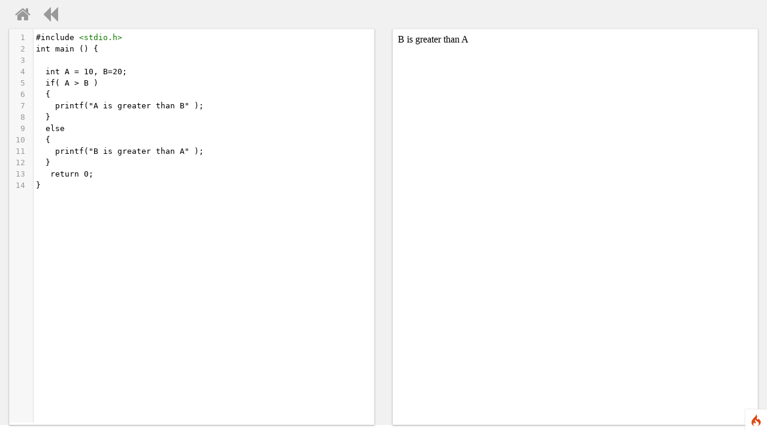

--- FILE ---
content_type: text/html; charset=UTF-8
request_url: https://tutorialcodeplay.com/?debugbar_time=1768837272.512376
body_size: 23270
content:
<style>
    /** * This file is part of the CodeIgniter 4 framework. * * (c) CodeIgniter Foundation <admin@codeigniter.com> * * For the full copyright and license information, please view the LICENSE * file that was distributed with this source code. */ #debug-icon { bottom: 0; position: fixed; right: 0; z-index: 10000; height: 36px; width: 36px; margin: 0; padding: 0; clear: both; text-align: center; cursor: pointer; } #debug-icon a svg { margin: 8px; max-width: 20px; max-height: 20px; } #debug-icon.fixed-top { bottom: auto; top: 0; } #debug-icon .debug-bar-ndisplay { display: none; } .debug-bar-vars { cursor: pointer; } #debug-bar { bottom: 0; left: 0; position: fixed; right: 0; z-index: 10000; height: 36px; line-height: 36px; font-family: -apple-system, BlinkMacSystemFont, "Segoe UI", Helvetica, Arial, sans-serif, "Apple Color Emoji", "Segoe UI Emoji"; font-size: 16px; font-weight: 400; } #debug-bar h1 { display: flex; font-weight: normal; margin: 0 0 0 auto; padding: 0; font-family: -apple-system, BlinkMacSystemFont, "Segoe UI", Helvetica, Arial, sans-serif, "Apple Color Emoji", "Segoe UI Emoji"; } #debug-bar h1 svg { width: 16px; margin-right: 5px; } #debug-bar h2 { font-weight: bold; font-size: 16px; margin: 0; padding: 5px 0 10px 0; } #debug-bar h2 span { font-size: 13px; } #debug-bar h3 { font-size: 12px; font-weight: 200; margin: 0 0 0 10px; padding: 0; text-transform: uppercase; } #debug-bar p { font-size: 12px; margin: 0 0 0 15px; padding: 0; } #debug-bar a { text-decoration: none; } #debug-bar a:hover { text-decoration: underline; } #debug-bar button { border: 1px solid; border-radius: 4px; -moz-border-radius: 4px; -webkit-border-radius: 4px; cursor: pointer; line-height: 15px; } #debug-bar button:hover { text-decoration: underline; } #debug-bar table { border-collapse: collapse; font-size: 14px; line-height: normal; margin: 5px 10px 15px 10px; width: calc(100% - 10px); } #debug-bar table strong { font-weight: 500; } #debug-bar table th { display: table-cell; font-weight: 600; padding-bottom: 0.7em; text-align: left; } #debug-bar table tr { border: none; } #debug-bar table td { border: none; display: table-cell; margin: 0; text-align: left; } #debug-bar table td:first-child { max-width: 20%; } #debug-bar table td:first-child.narrow { width: 7em; } #debug-bar td[data-debugbar-route] form { display: none; } #debug-bar td[data-debugbar-route]:hover form { display: block; } #debug-bar td[data-debugbar-route]:hover > div { display: none; } #debug-bar td[data-debugbar-route] input[type=text] { padding: 2px; } #debug-bar .toolbar { display: flex; overflow: hidden; overflow-y: auto; padding: 0 12px 0 12px; white-space: nowrap; z-index: 10000; } #debug-bar .toolbar .rotate { animation: toolbar-rotate 9s linear infinite; } @keyframes toolbar-rotate { to { transform: rotate(360deg); } } #debug-bar.fixed-top { bottom: auto; top: 0; } #debug-bar.fixed-top .tab { bottom: auto; top: 36px; } #debug-bar #toolbar-position, #debug-bar #toolbar-theme { padding: 0 6px; display: inline-flex; vertical-align: top; cursor: pointer; } #debug-bar #toolbar-position:hover, #debug-bar #toolbar-theme:hover { text-decoration: none; } #debug-bar #debug-bar-link { display: flex; padding: 6px; cursor: pointer; } #debug-bar .ci-label { display: inline-flex; font-size: 14px; } #debug-bar .ci-label:hover { cursor: pointer; } #debug-bar .ci-label a { color: inherit; display: flex; letter-spacing: normal; padding: 0 10px; text-decoration: none; align-items: center; } #debug-bar .ci-label img { margin: 6px 3px 6px 0; width: 16px !important; } #debug-bar .ci-label .badge { border-radius: 12px; -moz-border-radius: 12px; -webkit-border-radius: 12px; display: inline-block; font-size: 75%; font-weight: bold; line-height: 12px; margin-left: 5px; padding: 2px 5px; text-align: center; vertical-align: baseline; white-space: nowrap; } #debug-bar .tab { height: fit-content; text-align: left; bottom: 35px; display: none; left: 0; max-height: 62%; overflow: hidden; overflow-y: auto; padding: 1em 2em; position: fixed; right: 0; z-index: 9999; } #debug-bar .timeline { position: static; display: table; margin-left: 0; width: 100%; } #debug-bar .timeline th { border-left: 1px solid; font-size: 12px; font-weight: 200; padding: 5px 5px 10px 5px; position: relative; text-align: left; } #debug-bar .timeline th:first-child { border-left: 0; } #debug-bar .timeline td { border-left: 1px solid; padding: 5px; position: relative; } #debug-bar .timeline td:first-child { border-left: 0; max-width: none; } #debug-bar .timeline td.child-container { padding: 0px; } #debug-bar .timeline td.child-container .timeline { margin: 0px; } #debug-bar .timeline td.child-container .timeline td:first-child:not(.child-container) { padding-left: calc(5px + 10px * var(--level)); } #debug-bar .timeline .timer { border-radius: 4px; -moz-border-radius: 4px; -webkit-border-radius: 4px; display: inline-block; padding: 5px; position: absolute; top: 30%; } #debug-bar .timeline .timeline-parent { cursor: pointer; } #debug-bar .timeline .timeline-parent td:first-child nav { background: url("[data-uri]") no-repeat scroll 0 0/15px 75px transparent; background-position: 0 25%; display: inline-block; height: 15px; width: 15px; margin-right: 3px; vertical-align: middle; } #debug-bar .timeline .timeline-parent-open { background-color: #DFDFDF; } #debug-bar .timeline .timeline-parent-open td:first-child nav { background-position: 0 75%; } #debug-bar .timeline .child-row:hover { background: transparent; } #debug-bar .route-params, #debug-bar .route-params-item { vertical-align: top; } #debug-bar .route-params td:first-child, #debug-bar .route-params-item td:first-child { font-style: italic; padding-left: 1em; text-align: right; } #debug-bar > .debug-bar-dblock { display: block; } .debug-view.show-view { border: 1px solid; margin: 4px; } .debug-view-path { font-family: monospace; font-size: 12px; letter-spacing: normal; min-height: 16px; padding: 2px; text-align: left; } .show-view .debug-view-path { display: block !important; } @media screen and (max-width: 1024px) { #debug-bar .ci-label img { margin: unset; } .hide-sm { display: none !important; } } #debug-icon { background-color: #FFFFFF; box-shadow: 0 0 4px #DFDFDF; -moz-box-shadow: 0 0 4px #DFDFDF; -webkit-box-shadow: 0 0 4px #DFDFDF; } #debug-icon a:active, #debug-icon a:link, #debug-icon a:visited { color: #DD8615; } #debug-bar { background-color: #FFFFFF; color: #434343; } #debug-bar h1, #debug-bar h2, #debug-bar h3, #debug-bar p, #debug-bar a, #debug-bar button, #debug-bar table, #debug-bar thead, #debug-bar tr, #debug-bar td, #debug-bar button, #debug-bar .toolbar { background-color: transparent; color: #434343; } #debug-bar button { background-color: #FFFFFF; } #debug-bar table strong { color: #DD8615; } #debug-bar table tbody tr:hover { background-color: #DFDFDF; } #debug-bar table tbody tr.current { background-color: #FDC894; } #debug-bar table tbody tr.current:hover td { background-color: #DD4814; color: #FFFFFF; } #debug-bar .toolbar { background-color: #FFFFFF; box-shadow: 0 0 4px #DFDFDF; -moz-box-shadow: 0 0 4px #DFDFDF; -webkit-box-shadow: 0 0 4px #DFDFDF; } #debug-bar .toolbar img { filter: brightness(0) invert(0.4); } #debug-bar.fixed-top .toolbar { box-shadow: 0 0 4px #DFDFDF; -moz-box-shadow: 0 0 4px #DFDFDF; -webkit-box-shadow: 0 0 4px #DFDFDF; } #debug-bar.fixed-top .tab { box-shadow: 0 1px 4px #DFDFDF; -moz-box-shadow: 0 1px 4px #DFDFDF; -webkit-box-shadow: 0 1px 4px #DFDFDF; } #debug-bar .muted { color: #434343; } #debug-bar .muted td { color: #DFDFDF; } #debug-bar .muted:hover td { color: #434343; } #debug-bar #toolbar-position, #debug-bar #toolbar-theme { filter: brightness(0) invert(0.6); } #debug-bar .ci-label.active { background-color: #DFDFDF; } #debug-bar .ci-label:hover { background-color: #DFDFDF; } #debug-bar .ci-label .badge { background-color: #DD4814; color: #FFFFFF; } #debug-bar .tab { background-color: #FFFFFF; box-shadow: 0 -1px 4px #DFDFDF; -moz-box-shadow: 0 -1px 4px #DFDFDF; -webkit-box-shadow: 0 -1px 4px #DFDFDF; } #debug-bar .timeline th, #debug-bar .timeline td { border-color: #DFDFDF; } #debug-bar .timeline .timer { background-color: #DD8615; } .debug-view.show-view { border-color: #DD8615; } .debug-view-path { background-color: #FDC894; color: #434343; } @media (prefers-color-scheme: dark) { #debug-icon { background-color: #252525; box-shadow: 0 0 4px #DFDFDF; -moz-box-shadow: 0 0 4px #DFDFDF; -webkit-box-shadow: 0 0 4px #DFDFDF; } #debug-icon a:active, #debug-icon a:link, #debug-icon a:visited { color: #DD8615; } #debug-bar { background-color: #252525; color: #DFDFDF; } #debug-bar h1, #debug-bar h2, #debug-bar h3, #debug-bar p, #debug-bar a, #debug-bar button, #debug-bar table, #debug-bar thead, #debug-bar tr, #debug-bar td, #debug-bar button, #debug-bar .toolbar { background-color: transparent; color: #DFDFDF; } #debug-bar button { background-color: #252525; } #debug-bar table strong { color: #DD8615; } #debug-bar table tbody tr:hover { background-color: #434343; } #debug-bar table tbody tr.current { background-color: #FDC894; } #debug-bar table tbody tr.current td { color: #252525; } #debug-bar table tbody tr.current:hover td { background-color: #DD4814; color: #FFFFFF; } #debug-bar .toolbar { background-color: #434343; box-shadow: 0 0 4px #434343; -moz-box-shadow: 0 0 4px #434343; -webkit-box-shadow: 0 0 4px #434343; } #debug-bar .toolbar img { filter: brightness(0) invert(1); } #debug-bar.fixed-top .toolbar { box-shadow: 0 0 4px #434343; -moz-box-shadow: 0 0 4px #434343; -webkit-box-shadow: 0 0 4px #434343; } #debug-bar.fixed-top .tab { box-shadow: 0 1px 4px #434343; -moz-box-shadow: 0 1px 4px #434343; -webkit-box-shadow: 0 1px 4px #434343; } #debug-bar .muted { color: #DFDFDF; } #debug-bar .muted td { color: #434343; } #debug-bar .muted:hover td { color: #DFDFDF; } #debug-bar #toolbar-position, #debug-bar #toolbar-theme { filter: brightness(0) invert(0.6); } #debug-bar .ci-label.active { background-color: #252525; } #debug-bar .ci-label:hover { background-color: #252525; } #debug-bar .ci-label .badge { background-color: #DD4814; color: #FFFFFF; } #debug-bar .tab { background-color: #252525; box-shadow: 0 -1px 4px #434343; -moz-box-shadow: 0 -1px 4px #434343; -webkit-box-shadow: 0 -1px 4px #434343; } #debug-bar .timeline th, #debug-bar .timeline td { border-color: #434343; } #debug-bar .timeline .timer { background-color: #DD8615; } .debug-view.show-view { border-color: #DD8615; } .debug-view-path { background-color: #FDC894; color: #434343; } } #toolbarContainer.dark #debug-icon { background-color: #252525; box-shadow: 0 0 4px #DFDFDF; -moz-box-shadow: 0 0 4px #DFDFDF; -webkit-box-shadow: 0 0 4px #DFDFDF; } #toolbarContainer.dark #debug-icon a:active, #toolbarContainer.dark #debug-icon a:link, #toolbarContainer.dark #debug-icon a:visited { color: #DD8615; } #toolbarContainer.dark #debug-bar { background-color: #252525; color: #DFDFDF; } #toolbarContainer.dark #debug-bar h1, #toolbarContainer.dark #debug-bar h2, #toolbarContainer.dark #debug-bar h3, #toolbarContainer.dark #debug-bar p, #toolbarContainer.dark #debug-bar a, #toolbarContainer.dark #debug-bar button, #toolbarContainer.dark #debug-bar table, #toolbarContainer.dark #debug-bar thead, #toolbarContainer.dark #debug-bar tr, #toolbarContainer.dark #debug-bar td, #toolbarContainer.dark #debug-bar button, #toolbarContainer.dark #debug-bar .toolbar { background-color: transparent; color: #DFDFDF; } #toolbarContainer.dark #debug-bar button { background-color: #252525; } #toolbarContainer.dark #debug-bar table strong { color: #DD8615; } #toolbarContainer.dark #debug-bar table tbody tr:hover { background-color: #434343; } #toolbarContainer.dark #debug-bar table tbody tr.current { background-color: #FDC894; } #toolbarContainer.dark #debug-bar table tbody tr.current td { color: #252525; } #toolbarContainer.dark #debug-bar table tbody tr.current:hover td { background-color: #DD4814; color: #FFFFFF; } #toolbarContainer.dark #debug-bar .toolbar { background-color: #434343; box-shadow: 0 0 4px #434343; -moz-box-shadow: 0 0 4px #434343; -webkit-box-shadow: 0 0 4px #434343; } #toolbarContainer.dark #debug-bar .toolbar img { filter: brightness(0) invert(1); } #toolbarContainer.dark #debug-bar.fixed-top .toolbar { box-shadow: 0 0 4px #434343; -moz-box-shadow: 0 0 4px #434343; -webkit-box-shadow: 0 0 4px #434343; } #toolbarContainer.dark #debug-bar.fixed-top .tab { box-shadow: 0 1px 4px #434343; -moz-box-shadow: 0 1px 4px #434343; -webkit-box-shadow: 0 1px 4px #434343; } #toolbarContainer.dark #debug-bar .muted { color: #DFDFDF; } #toolbarContainer.dark #debug-bar .muted td { color: #434343; } #toolbarContainer.dark #debug-bar .muted:hover td { color: #DFDFDF; } #toolbarContainer.dark #debug-bar #toolbar-position, #toolbarContainer.dark #debug-bar #toolbar-theme { filter: brightness(0) invert(0.6); } #toolbarContainer.dark #debug-bar .ci-label.active { background-color: #252525; } #toolbarContainer.dark #debug-bar .ci-label:hover { background-color: #252525; } #toolbarContainer.dark #debug-bar .ci-label .badge { background-color: #DD4814; color: #FFFFFF; } #toolbarContainer.dark #debug-bar .tab { background-color: #252525; box-shadow: 0 -1px 4px #434343; -moz-box-shadow: 0 -1px 4px #434343; -webkit-box-shadow: 0 -1px 4px #434343; } #toolbarContainer.dark #debug-bar .timeline th, #toolbarContainer.dark #debug-bar .timeline td { border-color: #434343; } #toolbarContainer.dark #debug-bar .timeline .timer { background-color: #DD8615; } #toolbarContainer.dark .debug-view.show-view { border-color: #DD8615; } #toolbarContainer.dark .debug-view-path { background-color: #FDC894; color: #434343; } #toolbarContainer.dark td[data-debugbar-route] input[type=text] { background: #000; color: #fff; } #toolbarContainer.light #debug-icon { background-color: #FFFFFF; box-shadow: 0 0 4px #DFDFDF; -moz-box-shadow: 0 0 4px #DFDFDF; -webkit-box-shadow: 0 0 4px #DFDFDF; } #toolbarContainer.light #debug-icon a:active, #toolbarContainer.light #debug-icon a:link, #toolbarContainer.light #debug-icon a:visited { color: #DD8615; } #toolbarContainer.light #debug-bar { background-color: #FFFFFF; color: #434343; } #toolbarContainer.light #debug-bar h1, #toolbarContainer.light #debug-bar h2, #toolbarContainer.light #debug-bar h3, #toolbarContainer.light #debug-bar p, #toolbarContainer.light #debug-bar a, #toolbarContainer.light #debug-bar button, #toolbarContainer.light #debug-bar table, #toolbarContainer.light #debug-bar thead, #toolbarContainer.light #debug-bar tr, #toolbarContainer.light #debug-bar td, #toolbarContainer.light #debug-bar button, #toolbarContainer.light #debug-bar .toolbar { background-color: transparent; color: #434343; } #toolbarContainer.light #debug-bar button { background-color: #FFFFFF; } #toolbarContainer.light #debug-bar table strong { color: #DD8615; } #toolbarContainer.light #debug-bar table tbody tr:hover { background-color: #DFDFDF; } #toolbarContainer.light #debug-bar table tbody tr.current { background-color: #FDC894; } #toolbarContainer.light #debug-bar table tbody tr.current:hover td { background-color: #DD4814; color: #FFFFFF; } #toolbarContainer.light #debug-bar .toolbar { background-color: #FFFFFF; box-shadow: 0 0 4px #DFDFDF; -moz-box-shadow: 0 0 4px #DFDFDF; -webkit-box-shadow: 0 0 4px #DFDFDF; } #toolbarContainer.light #debug-bar .toolbar img { filter: brightness(0) invert(0.4); } #toolbarContainer.light #debug-bar.fixed-top .toolbar { box-shadow: 0 0 4px #DFDFDF; -moz-box-shadow: 0 0 4px #DFDFDF; -webkit-box-shadow: 0 0 4px #DFDFDF; } #toolbarContainer.light #debug-bar.fixed-top .tab { box-shadow: 0 1px 4px #DFDFDF; -moz-box-shadow: 0 1px 4px #DFDFDF; -webkit-box-shadow: 0 1px 4px #DFDFDF; } #toolbarContainer.light #debug-bar .muted { color: #434343; } #toolbarContainer.light #debug-bar .muted td { color: #DFDFDF; } #toolbarContainer.light #debug-bar .muted:hover td { color: #434343; } #toolbarContainer.light #debug-bar #toolbar-position, #toolbarContainer.light #debug-bar #toolbar-theme { filter: brightness(0) invert(0.6); } #toolbarContainer.light #debug-bar .ci-label.active { background-color: #DFDFDF; } #toolbarContainer.light #debug-bar .ci-label:hover { background-color: #DFDFDF; } #toolbarContainer.light #debug-bar .ci-label .badge { background-color: #DD4814; color: #FFFFFF; } #toolbarContainer.light #debug-bar .tab { background-color: #FFFFFF; box-shadow: 0 -1px 4px #DFDFDF; -moz-box-shadow: 0 -1px 4px #DFDFDF; -webkit-box-shadow: 0 -1px 4px #DFDFDF; } #toolbarContainer.light #debug-bar .timeline th, #toolbarContainer.light #debug-bar .timeline td { border-color: #DFDFDF; } #toolbarContainer.light #debug-bar .timeline .timer { background-color: #DD8615; } #toolbarContainer.light .debug-view.show-view { border-color: #DD8615; } #toolbarContainer.light .debug-view-path { background-color: #FDC894; color: #434343; } .debug-bar-width30 { width: 30%; } .debug-bar-width10 { width: 10%; } .debug-bar-width70p { width: 70px; } .debug-bar-width190p { width: 190px; } .debug-bar-width20e { width: 20em; } .debug-bar-width6r { width: 6rem; } .debug-bar-ndisplay { display: none; } .debug-bar-alignRight { text-align: right; } .debug-bar-alignLeft { text-align: left; } .debug-bar-noverflow { overflow: hidden; } .debug-bar-dtableRow { display: table-row; } .debug-bar-dinlineBlock { display: inline-block; } .debug-bar-pointer { cursor: pointer; } .debug-bar-mleft4 { margin-left: 4px; } .debug-bar-level-0 { --level: 0; } .debug-bar-level-1 { --level: 1; } .debug-bar-level-2 { --level: 2; } .debug-bar-level-3 { --level: 3; } .debug-bar-level-4 { --level: 4; } .debug-bar-level-5 { --level: 5; } .debug-bar-level-6 { --level: 6; } </style>

<script id="toolbar_js">
    var ciSiteURL = "https://tutorialcodeplay.com"
    /*
 * Functionality for the CodeIgniter Debug Toolbar.
 */

var ciDebugBar = {
    toolbarContainer: null,
    toolbar: null,
    icon: null,

    init: function () {
        this.toolbarContainer = document.getElementById("toolbarContainer");
        this.toolbar = document.getElementById("debug-bar");
        this.icon = document.getElementById("debug-icon");

        ciDebugBar.createListeners();
        ciDebugBar.setToolbarState();
        ciDebugBar.setToolbarPosition();
        ciDebugBar.setToolbarTheme();
        ciDebugBar.toggleViewsHints();
        ciDebugBar.routerLink();
        ciDebugBar.setHotReloadState();

        document
            .getElementById("debug-bar-link")
            .addEventListener("click", ciDebugBar.toggleToolbar, true);
        document
            .getElementById("debug-icon-link")
            .addEventListener("click", ciDebugBar.toggleToolbar, true);

        // Allows to highlight the row of the current history request
        var btn = this.toolbar.querySelector(
            'button[data-time="' + localStorage.getItem("debugbar-time") + '"]'
        );
        ciDebugBar.addClass(btn.parentNode.parentNode, "current");

        historyLoad = this.toolbar.getElementsByClassName("ci-history-load");

        for (var i = 0; i < historyLoad.length; i++) {
            historyLoad[i].addEventListener(
                "click",
                function () {
                    loadDoc(this.getAttribute("data-time"));
                },
                true
            );
        }

        // Display the active Tab on page load
        var tab = ciDebugBar.readCookie("debug-bar-tab");
        if (document.getElementById(tab)) {
            var el = document.getElementById(tab);
            ciDebugBar.switchClass(el, "debug-bar-ndisplay", "debug-bar-dblock");
            ciDebugBar.addClass(el, "active");
            tab = document.querySelector("[data-tab=" + tab + "]");
            if (tab) {
                ciDebugBar.addClass(tab.parentNode, "active");
            }
        }
    },

    createListeners: function () {
        var buttons = [].slice.call(
            this.toolbar.querySelectorAll(".ci-label a")
        );

        for (var i = 0; i < buttons.length; i++) {
            buttons[i].addEventListener("click", ciDebugBar.showTab, true);
        }

        // Hook up generic toggle via data attributes `data-toggle="foo"`
        var links = this.toolbar.querySelectorAll("[data-toggle]");
        for (var i = 0; i < links.length; i++) {
            let toggleData = links[i].getAttribute("data-toggle");
            if (toggleData === "datatable") {

                let datatable = links[i].getAttribute("data-table");
                links[i].addEventListener("click", function() {
                    ciDebugBar.toggleDataTable(datatable)
                }, true);
               
            } else if (toggleData === "childrows") {

                let child = links[i].getAttribute("data-child");
                links[i].addEventListener("click", function() {
                    ciDebugBar.toggleChildRows(child)
                }, true);
                
            } else {
                links[i].addEventListener("click", ciDebugBar.toggleRows, true);
            }
        }
    },

    showTab: function () {
        // Get the target tab, if any
        var tab = document.getElementById(this.getAttribute("data-tab"));

        // If the label have not a tab stops here
        if (! tab) {
            return;
        }

        // Remove debug-bar-tab cookie
        ciDebugBar.createCookie("debug-bar-tab", "", -1);

        // Check our current state.
        var state = tab.classList.contains("debug-bar-dblock");

        // Hide all tabs
        var tabs = document.querySelectorAll("#debug-bar .tab");

        for (var i = 0; i < tabs.length; i++) {
            ciDebugBar.switchClass(tabs[i], "debug-bar-dblock", "debug-bar-ndisplay");
        }

        // Mark all labels as inactive
        var labels = document.querySelectorAll("#debug-bar .ci-label");

        for (var i = 0; i < labels.length; i++) {
            ciDebugBar.removeClass(labels[i], "active");
        }

        // Show/hide the selected tab
        if (! state) {
            ciDebugBar.switchClass(tab, "debug-bar-ndisplay", "debug-bar-dblock");
            ciDebugBar.addClass(this.parentNode, "active");
            // Create debug-bar-tab cookie to persistent state
            ciDebugBar.createCookie(
                "debug-bar-tab",
                this.getAttribute("data-tab"),
                365
            );
        }
    },

    addClass: function (el, className) {
        if (el.classList) {
            el.classList.add(className);
        } else {
            el.className += " " + className;
        }
    },

    removeClass: function (el, className) {
        if (el.classList) {
            el.classList.remove(className);
        } else {
            el.className = el.className.replace(
                new RegExp(
                    "(^|\\b)" + className.split(" ").join("|") + "(\\b|$)",
                    "gi"
                ),
                " "
            );
        }
    },

    switchClass  : function(el, classFrom, classTo) {
        ciDebugBar.removeClass(el, classFrom);
        ciDebugBar.addClass(el, classTo);
    },

    /**
     * Toggle display of another object based on
     * the data-toggle value of this object
     *
     * @param event
     */
    toggleRows: function (event) {
        if (event.target) {
            let row = event.target.closest("tr");
            let target = document.getElementById(
                row.getAttribute("data-toggle")
            );

            if (target.classList.contains("debug-bar-ndisplay")) {
                ciDebugBar.switchClass(target, "debug-bar-ndisplay", "debug-bar-dtableRow");   
            } else {
                ciDebugBar.switchClass(target, "debug-bar-dtableRow", "debug-bar-ndisplay");
            } 
        }
    },

    /**
     * Toggle display of a data table
     *
     * @param obj
     */
    toggleDataTable: function (obj) {
        if (typeof obj == "string") {
            obj = document.getElementById(obj + "_table");
        }

        if (obj) {
            if (obj.classList.contains("debug-bar-ndisplay")) {
                ciDebugBar.switchClass(obj, "debug-bar-ndisplay", "debug-bar-dblock");
            } else {
                ciDebugBar.switchClass(obj, "debug-bar-dblock", "debug-bar-ndisplay");
            }
        }
    },

    /**
     * Toggle display of timeline child elements
     *
     * @param obj
     */
    toggleChildRows: function (obj) {
        if (typeof obj == "string") {
            par = document.getElementById(obj + "_parent");
            obj = document.getElementById(obj + "_children");
        }

        if (par && obj) {

            if (obj.classList.contains("debug-bar-ndisplay")) {
                ciDebugBar.removeClass(obj, "debug-bar-ndisplay");
            } else {
                ciDebugBar.addClass(obj, "debug-bar-ndisplay");
            }

            par.classList.toggle("timeline-parent-open");
        }
    },

    //--------------------------------------------------------------------

    /**
     *   Toggle tool bar from full to icon and icon to full
     */
    toggleToolbar: function () {
        var open = ! ciDebugBar.toolbar.classList.contains("debug-bar-ndisplay");

        if (open) {
            ciDebugBar.switchClass(ciDebugBar.icon, "debug-bar-ndisplay", "debug-bar-dinlineBlock");
            ciDebugBar.switchClass(ciDebugBar.toolbar, "debug-bar-dinlineBlock", "debug-bar-ndisplay");
        } else {
            ciDebugBar.switchClass(ciDebugBar.icon, "debug-bar-dinlineBlock", "debug-bar-ndisplay");
            ciDebugBar.switchClass(ciDebugBar.toolbar, "debug-bar-ndisplay", "debug-bar-dinlineBlock");
        }

        // Remember it for other page loads on this site
        ciDebugBar.createCookie("debug-bar-state", "", -1);
        ciDebugBar.createCookie(
            "debug-bar-state",
            open == true ? "minimized" : "open",
            365
        );
    },

    /**
     * Sets the initial state of the toolbar (open or minimized) when
     * the page is first loaded to allow it to remember the state between refreshes.
     */
    setToolbarState: function () {
        var open = ciDebugBar.readCookie("debug-bar-state");

        if (open != "open") {
            ciDebugBar.switchClass(ciDebugBar.icon, "debug-bar-ndisplay", "debug-bar-dinlineBlock");
            ciDebugBar.switchClass(ciDebugBar.toolbar, "debug-bar-dinlineBlock", "debug-bar-ndisplay");
        } else {
            ciDebugBar.switchClass(ciDebugBar.icon, "debug-bar-dinlineBlock", "debug-bar-ndisplay");
            ciDebugBar.switchClass(ciDebugBar.toolbar, "debug-bar-ndisplay", "debug-bar-dinlineBlock");
        } 
    },

    toggleViewsHints: function () {
        // Avoid toggle hints on history requests that are not the initial
        if (
            localStorage.getItem("debugbar-time") !=
            localStorage.getItem("debugbar-time-new")
        ) {
            var a = document.querySelector('a[data-tab="ci-views"]');
            a.href = "#";
            return;
        }

        var nodeList = []; // [ Element, NewElement( 1 )/OldElement( 0 ) ]
        var sortedComments = [];
        var comments = [];

        var getComments = function () {
            var nodes = [];
            var result = [];
            var xpathResults = document.evaluate(
                "//comment()[starts-with(., ' DEBUG-VIEW')]",
                document,
                null,
                XPathResult.ANY_TYPE,
                null
            );
            var nextNode = xpathResults.iterateNext();
            while (nextNode) {
                nodes.push(nextNode);
                nextNode = xpathResults.iterateNext();
            }

            // sort comment by opening and closing tags
            for (var i = 0; i < nodes.length; ++i) {
                // get file path + name to use as key
                var path = nodes[i].nodeValue.substring(
                    18,
                    nodes[i].nodeValue.length - 1
                );

                if (nodes[i].nodeValue[12] === "S") {
                    // simple check for start comment
                    // create new entry
                    result[path] = [nodes[i], null];
                } else if (result[path]) {
                    // add to existing entry
                    result[path][1] = nodes[i];
                }
            }

            return result;
        };

        // find node that has TargetNode as parentNode
        var getParentNode = function (node, targetNode) {
            if (node.parentNode === null) {
                return null;
            }

            if (node.parentNode !== targetNode) {
                return getParentNode(node.parentNode, targetNode);
            }

            return node;
        };

        // define invalid & outer ( also invalid ) elements
        const INVALID_ELEMENTS = ["NOSCRIPT", "SCRIPT", "STYLE"];
        const OUTER_ELEMENTS = ["HTML", "BODY", "HEAD"];

        var getValidElementInner = function (node, reverse) {
            // handle invalid tags
            if (OUTER_ELEMENTS.indexOf(node.nodeName) !== -1) {
                for (var i = 0; i < document.body.children.length; ++i) {
                    var index = reverse
                        ? document.body.children.length - (i + 1)
                        : i;
                    var element = document.body.children[index];

                    // skip invalid tags
                    if (INVALID_ELEMENTS.indexOf(element.nodeName) !== -1) {
                        continue;
                    }

                    return [element, reverse];
                }

                return null;
            }

            // get to next valid element
            while (
                node !== null &&
                INVALID_ELEMENTS.indexOf(node.nodeName) !== -1
            ) {
                node = reverse
                    ? node.previousElementSibling
                    : node.nextElementSibling;
            }

            // return non array if we couldnt find something
            if (node === null) {
                return null;
            }

            return [node, reverse];
        };

        // get next valid element ( to be safe to add divs )
        // @return [ element, skip element ] or null if we couldnt find a valid place
        var getValidElement = function (nodeElement) {
            if (nodeElement) {
                if (nodeElement.nextElementSibling !== null) {
                    return (
                        getValidElementInner(
                            nodeElement.nextElementSibling,
                            false
                        ) ||
                        getValidElementInner(
                            nodeElement.previousElementSibling,
                            true
                        )
                    );
                }
                if (nodeElement.previousElementSibling !== null) {
                    return getValidElementInner(
                        nodeElement.previousElementSibling,
                        true
                    );
                }
            }

            // something went wrong! -> element is not in DOM
            return null;
        };

        function showHints() {
            // Had AJAX? Reset view blocks
            sortedComments = getComments();

            for (var key in sortedComments) {
                var startElement = getValidElement(sortedComments[key][0]);
                var endElement = getValidElement(sortedComments[key][1]);

                // skip if we couldnt get a valid element
                if (startElement === null || endElement === null) {
                    continue;
                }

                // find element which has same parent as startelement
                var jointParent = getParentNode(
                    endElement[0],
                    startElement[0].parentNode
                );
                if (jointParent === null) {
                    // find element which has same parent as endelement
                    jointParent = getParentNode(
                        startElement[0],
                        endElement[0].parentNode
                    );
                    if (jointParent === null) {
                        // both tries failed
                        continue;
                    } else {
                        startElement[0] = jointParent;
                    }
                } else {
                    endElement[0] = jointParent;
                }

                var debugDiv = document.createElement("div"); // holder
                var debugPath = document.createElement("div"); // path
                var childArray = startElement[0].parentNode.childNodes; // target child array
                var parent = startElement[0].parentNode;
                var start, end;

                // setup container
                debugDiv.classList.add("debug-view");
                debugDiv.classList.add("show-view");
                debugPath.classList.add("debug-view-path");
                debugPath.innerText = key;
                debugDiv.appendChild(debugPath);

                // calc distance between them
                // start
                for (var i = 0; i < childArray.length; ++i) {
                    // check for comment ( start & end ) -> if its before valid start element
                    if (
                        childArray[i] === sortedComments[key][1] ||
                        childArray[i] === sortedComments[key][0] ||
                        childArray[i] === startElement[0]
                    ) {
                        start = i;
                        if (childArray[i] === sortedComments[key][0]) {
                            start++; // increase to skip the start comment
                        }
                        break;
                    }
                }
                // adjust if we want to skip the start element
                if (startElement[1]) {
                    start++;
                }

                // end
                for (var i = start; i < childArray.length; ++i) {
                    if (childArray[i] === endElement[0]) {
                        end = i;
                        // dont break to check for end comment after end valid element
                    } else if (childArray[i] === sortedComments[key][1]) {
                        // if we found the end comment, we can break
                        end = i;
                        break;
                    }
                }

                // move elements
                var number = end - start;
                if (endElement[1]) {
                    number++;
                }
                for (var i = 0; i < number; ++i) {
                    if (INVALID_ELEMENTS.indexOf(childArray[start]) !== -1) {
                        // skip invalid childs that can cause problems if moved
                        start++;
                        continue;
                    }
                    debugDiv.appendChild(childArray[start]);
                }

                // add container to DOM
                nodeList.push(parent.insertBefore(debugDiv, childArray[start]));
            }

            ciDebugBar.createCookie("debug-view", "show", 365);
            ciDebugBar.addClass(btn, "active");
        }

        function hideHints() {
            for (var i = 0; i < nodeList.length; ++i) {
                var index;

                // find index
                for (
                    var j = 0;
                    j < nodeList[i].parentNode.childNodes.length;
                    ++j
                ) {
                    if (nodeList[i].parentNode.childNodes[j] === nodeList[i]) {
                        index = j;
                        break;
                    }
                }

                // move child back
                while (nodeList[i].childNodes.length !== 1) {
                    nodeList[i].parentNode.insertBefore(
                        nodeList[i].childNodes[1],
                        nodeList[i].parentNode.childNodes[index].nextSibling
                    );
                    index++;
                }

                nodeList[i].parentNode.removeChild(nodeList[i]);
            }
            nodeList.length = 0;

            ciDebugBar.createCookie("debug-view", "", -1);
            ciDebugBar.removeClass(btn, "active");
        }

        var btn = document.querySelector("[data-tab=ci-views]");

        // If the Views Collector is inactive stops here
        if (! btn) {
            return;
        }

        btn.parentNode.onclick = function () {
            if (ciDebugBar.readCookie("debug-view")) {
                hideHints();
            } else {
                showHints();
            }
        };

        // Determine Hints state on page load
        if (ciDebugBar.readCookie("debug-view")) {
            showHints();
        }
    },

    setToolbarPosition: function () {
        var btnPosition = this.toolbar.querySelector("#toolbar-position");

        if (ciDebugBar.readCookie("debug-bar-position") === "top") {
            ciDebugBar.addClass(ciDebugBar.icon, "fixed-top");
            ciDebugBar.addClass(ciDebugBar.toolbar, "fixed-top");
        }

        btnPosition.addEventListener(
            "click",
            function () {
                var position = ciDebugBar.readCookie("debug-bar-position");

                ciDebugBar.createCookie("debug-bar-position", "", -1);

                if (! position || position === "bottom") {
                    ciDebugBar.createCookie("debug-bar-position", "top", 365);
                    ciDebugBar.addClass(ciDebugBar.icon, "fixed-top");
                    ciDebugBar.addClass(ciDebugBar.toolbar, "fixed-top");
                } else {
                    ciDebugBar.createCookie(
                        "debug-bar-position",
                        "bottom",
                        365
                    );
                    ciDebugBar.removeClass(ciDebugBar.icon, "fixed-top");
                    ciDebugBar.removeClass(ciDebugBar.toolbar, "fixed-top");
                }
            },
            true
        );
    },

    setToolbarTheme: function () {
        var btnTheme = this.toolbar.querySelector("#toolbar-theme");
        var isDarkMode = window.matchMedia(
            "(prefers-color-scheme: dark)"
        ).matches;
        var isLightMode = window.matchMedia(
            "(prefers-color-scheme: light)"
        ).matches;

        // If a cookie is set with a value, we force the color scheme
        if (ciDebugBar.readCookie("debug-bar-theme") === "dark") {
            ciDebugBar.removeClass(ciDebugBar.toolbarContainer, "light");
            ciDebugBar.addClass(ciDebugBar.toolbarContainer, "dark");
        } else if (ciDebugBar.readCookie("debug-bar-theme") === "light") {
            ciDebugBar.removeClass(ciDebugBar.toolbarContainer, "dark");
            ciDebugBar.addClass(ciDebugBar.toolbarContainer, "light");
        }

        btnTheme.addEventListener(
            "click",
            function () {
                var theme = ciDebugBar.readCookie("debug-bar-theme");

                if (
                    ! theme &&
                    window.matchMedia("(prefers-color-scheme: dark)").matches
                ) {
                    // If there is no cookie, and "prefers-color-scheme" is set to "dark"
                    // It means that the user wants to switch to light mode
                    ciDebugBar.createCookie("debug-bar-theme", "light", 365);
                    ciDebugBar.removeClass(ciDebugBar.toolbarContainer, "dark");
                    ciDebugBar.addClass(ciDebugBar.toolbarContainer, "light");
                } else {
                    if (theme === "dark") {
                        ciDebugBar.createCookie(
                            "debug-bar-theme",
                            "light",
                            365
                        );
                        ciDebugBar.removeClass(
                            ciDebugBar.toolbarContainer,
                            "dark"
                        );
                        ciDebugBar.addClass(
                            ciDebugBar.toolbarContainer,
                            "light"
                        );
                    } else {
                        // In any other cases: if there is no cookie, or the cookie is set to
                        // "light", or the "prefers-color-scheme" is "light"...
                        ciDebugBar.createCookie("debug-bar-theme", "dark", 365);
                        ciDebugBar.removeClass(
                            ciDebugBar.toolbarContainer,
                            "light"
                        );
                        ciDebugBar.addClass(
                            ciDebugBar.toolbarContainer,
                            "dark"
                        );
                    }
                }
            },
            true
        );
    },

    setHotReloadState: function () {
        var btn = document.getElementById("debug-hot-reload").parentNode;
        var btnImg = btn.getElementsByTagName("img")[0];
        var eventSource;

        // If the Hot Reload Collector is inactive stops here
        if (! btn) {
            return;
        }

        btn.onclick = function () {
            if (ciDebugBar.readCookie("debug-hot-reload")) {
                ciDebugBar.createCookie("debug-hot-reload", "", -1);
                ciDebugBar.removeClass(btn, "active");
                ciDebugBar.removeClass(btnImg, "rotate");

                // Close the EventSource connection if it exists
                if (typeof eventSource !== "undefined") {
                    eventSource.close();
                    eventSource = void 0; // Undefine the variable
                }
            } else {
                ciDebugBar.createCookie("debug-hot-reload", "show", 365);
                ciDebugBar.addClass(btn, "active");
                ciDebugBar.addClass(btnImg, "rotate");

                eventSource = ciDebugBar.hotReloadConnect();
            }
        };

        // Determine Hot Reload state on page load
        if (ciDebugBar.readCookie("debug-hot-reload")) {
            ciDebugBar.addClass(btn, "active");
            ciDebugBar.addClass(btnImg, "rotate");
            eventSource = ciDebugBar.hotReloadConnect();
        }
    },

    hotReloadConnect: function () {
        const eventSource = new EventSource(ciSiteURL + "/__hot-reload");

        eventSource.addEventListener("reload", function (e) {
            console.log("reload", e);
            window.location.reload();
        });

        eventSource.onerror = (err) => {
            console.error("EventSource failed:", err);
        };

        return eventSource;
    },

    /**
     * Helper to create a cookie.
     *
     * @param name
     * @param value
     * @param days
     */
    createCookie: function (name, value, days) {
        if (days) {
            var date = new Date();

            date.setTime(date.getTime() + days * 24 * 60 * 60 * 1000);

            var expires = "; expires=" + date.toGMTString();
        } else {
            var expires = "";
        }

        document.cookie =
            name + "=" + value + expires + "; path=/; samesite=Lax";
    },

    readCookie: function (name) {
        var nameEQ = name + "=";
        var ca = document.cookie.split(";");

        for (var i = 0; i < ca.length; i++) {
            var c = ca[i];
            while (c.charAt(0) == " ") {
                c = c.substring(1, c.length);
            }
            if (c.indexOf(nameEQ) == 0) {
                return c.substring(nameEQ.length, c.length);
            }
        }
        return null;
    },

    trimSlash: function (text) {
        return text.replace(/^\/|\/$/g, "");
    },

    routerLink: function () {
        var row, _location;
        var rowGet = this.toolbar.querySelectorAll(
            'td[data-debugbar-route="GET"]'
        );
        var patt = /\((?:[^)(]+|\((?:[^)(]+|\([^)(]*\))*\))*\)/;

        for (var i = 0; i < rowGet.length; i++) {
            row = rowGet[i];
            if (!/\/\(.+?\)/.test(rowGet[i].innerText)) {
                ciDebugBar.addClass(row, "debug-bar-pointer");
                row.setAttribute(
                    "title",
                    location.origin + "/" + ciDebugBar.trimSlash(row.innerText)
                );
                row.addEventListener("click", function (ev) {
                    _location =
                        location.origin +
                        "/" +
                        ciDebugBar.trimSlash(ev.target.innerText);
                    var redirectWindow = window.open(_location, "_blank");
                    redirectWindow.location;
                });
            } else {
                row.innerHTML =
                    "<div>" +
                    row.innerText +
                    "</div>" +
                    '<form data-debugbar-route-tpl="' +
                    ciDebugBar.trimSlash(row.innerText.replace(patt, "?")) +
                    '">' +
                    row.innerText.replace(
                        patt,
                        '<input type="text" placeholder="$1">'
                    ) +
                    '<input type="submit" value="Go" class="debug-bar-mleft4">' +
                    "</form>";
            }
        }

        rowGet = this.toolbar.querySelectorAll(
            'td[data-debugbar-route="GET"] form'
        );
        for (var i = 0; i < rowGet.length; i++) {
            row = rowGet[i];

            row.addEventListener("submit", function (event) {
                event.preventDefault();
                var inputArray = [],
                    t = 0;
                var input = event.target.querySelectorAll("input[type=text]");
                var tpl = event.target.getAttribute("data-debugbar-route-tpl");

                for (var n = 0; n < input.length; n++) {
                    if (input[n].value.length > 0) {
                        inputArray.push(input[n].value);
                    }
                }

                if (inputArray.length > 0) {
                    _location =
                        location.origin +
                        "/" +
                        tpl.replace(/\?/g, function () {
                            return inputArray[t++];
                        });

                    var redirectWindow = window.open(_location, "_blank");
                    redirectWindow.location;
                }
            });
        }
    },
};
</script>
<div id="debug-icon" class="debug-bar-ndisplay">
    <a id="debug-icon-link">
        <svg xmlns="http://www.w3.org/2000/svg" version="1.0" viewBox="0 0 155 200"><defs/><path fill="#dd4814" d="M73.7 3.7c2.2 7.9-.7 18.5-7.8 29-1.8 2.6-10.7 12.2-19.7 21.3-23.9 24-33.6 37.1-40.3 54.4-7.9 20.6-7.8 40.8.5 58.2C12.8 180 27.6 193 42.5 198l6 2-3-2.2c-21-15.2-22.9-38.7-4.8-58.8 2.5-2.7 4.8-5 5.1-5 .4 0 .7 2.7.7 6.1 0 5.7.2 6.2 3.7 9.5 3 2.7 4.6 3.4 7.8 3.4 5.6 0 9.9-2.4 11.6-6.5 2.9-6.9 1.6-12-5-20.5-10.5-13.4-11.7-23.3-4.3-34.7l3.1-4.8.7 4.7c1.3 8.2 5.8 12.9 25 25.8 20.9 14.1 30.6 26.1 32.8 40.5 1.1 7.2-.1 16.1-3.1 21.8-2.7 5.3-11.2 14.3-16.5 17.4-2.4 1.4-4.3 2.6-4.3 2.8 0 .2 2.4-.4 5.3-1.4 24.1-8.3 42.7-27.1 48.2-48.6 1.9-7.6 1.9-20.2-.1-28.5-3.5-15.2-14.6-30.5-29.9-41.2l-7-4.9-.6 3.3c-.8 4.8-2.6 7.6-5.9 9.3-4.5 2.3-10.3 1.9-13.8-1-6.7-5.7-7.8-14.6-3.7-30.5 3-11.6 3.2-20.6.5-29.1C88.3 18 80.6 6.3 74.8 2.2 73.1.9 73 1 73.7 3.7z"/></svg>
    </a>
</div>
<div id="debug-bar">
    <div class="toolbar">
        <span id="toolbar-position">&#8597;</span>
        <span id="toolbar-theme">&#128261;</span>
        <span id="hot-reload-btn" class="ci-label">
            <a id="debug-hot-reload" title="Toggle Hot Reload">
                <img src="[data-uri]" />
            </a>
        </span>
        <span class="ci-label">
            <a data-tab="ci-timeline">
                <img src="[data-uri]">
                <span class="hide-sm">15.3 ms &nbsp; 0.640 MB</span>
            </a>
        </span>

                                                        <span class="ci-label">
                    <a data-tab="ci-database">
                        <img src="[data-uri]">
                        <span class="hide-sm">
                            Database                                                            <span class="badge">1</span>
                                                    </span>
                    </a>
                </span>
                                                                    <span class="ci-label">
                    <a data-tab="ci-views">
                        <img src="[data-uri]">
                        <span class="hide-sm">
                            Views                                                            <span class="badge">1</span>
                                                    </span>
                    </a>
                </span>
                                                <span class="ci-label">
                    <a data-tab="ci-files">
                        <img src="[data-uri]">
                        <span class="hide-sm">
                            Files                                                            <span class="badge">133</span>
                                                    </span>
                    </a>
                </span>
                                                <span class="ci-label">
                    <a data-tab="ci-routes">
                        <img src="[data-uri]">
                        <span class="hide-sm">
                            Routes                                                            <span class="badge">81</span>
                                                    </span>
                    </a>
                </span>
                                                <span class="ci-label">
                    <a data-tab="ci-events">
                        <img src="[data-uri]">
                        <span class="hide-sm">
                            Events                                                            <span class="badge">2</span>
                                                    </span>
                    </a>
                </span>
                                                <span class="ci-label">
                    <a data-tab="ci-history">
                        <img src="[data-uri]">
                        <span class="hide-sm">
                            History                                                            <span class="badge">20</span>
                                                    </span>
                    </a>
                </span>
                    
        <span class="ci-label">
            <a data-tab="ci-vars">
                <img src="[data-uri]">
                <span class="hide-sm">Vars</span>
            </a>
        </span>

        <h1>
            <span class="ci-label">
                <a data-tab="ci-config">
                    <svg xmlns="http://www.w3.org/2000/svg" version="1.0" viewBox="0 0 155 200"><defs/><path fill="#dd4814" d="M73.7 3.7c2.2 7.9-.7 18.5-7.8 29-1.8 2.6-10.7 12.2-19.7 21.3-23.9 24-33.6 37.1-40.3 54.4-7.9 20.6-7.8 40.8.5 58.2C12.8 180 27.6 193 42.5 198l6 2-3-2.2c-21-15.2-22.9-38.7-4.8-58.8 2.5-2.7 4.8-5 5.1-5 .4 0 .7 2.7.7 6.1 0 5.7.2 6.2 3.7 9.5 3 2.7 4.6 3.4 7.8 3.4 5.6 0 9.9-2.4 11.6-6.5 2.9-6.9 1.6-12-5-20.5-10.5-13.4-11.7-23.3-4.3-34.7l3.1-4.8.7 4.7c1.3 8.2 5.8 12.9 25 25.8 20.9 14.1 30.6 26.1 32.8 40.5 1.1 7.2-.1 16.1-3.1 21.8-2.7 5.3-11.2 14.3-16.5 17.4-2.4 1.4-4.3 2.6-4.3 2.8 0 .2 2.4-.4 5.3-1.4 24.1-8.3 42.7-27.1 48.2-48.6 1.9-7.6 1.9-20.2-.1-28.5-3.5-15.2-14.6-30.5-29.9-41.2l-7-4.9-.6 3.3c-.8 4.8-2.6 7.6-5.9 9.3-4.5 2.3-10.3 1.9-13.8-1-6.7-5.7-7.8-14.6-3.7-30.5 3-11.6 3.2-20.6.5-29.1C88.3 18 80.6 6.3 74.8 2.2 73.1.9 73 1 73.7 3.7z"/></svg>
                    4.5.7                </a>
            </span>
        </h1>

        <!-- Open/Close Toggle -->
        <a id="debug-bar-link" role="button" title="Open/Close">
            <img src="[data-uri]">
        </a>
    </div>

    <!-- Timeline -->
    <div id="ci-timeline" class="tab">
        <table class="timeline">
            <thead>
            <tr>
                <th class="debug-bar-width30">NAME</th>
                <th class="debug-bar-width10">COMPONENT</th>
                <th class="debug-bar-width10">DURATION</th>
                                    <th>0 ms</th>
                                    <th>5 ms</th>
                                    <th>10 ms</th>
                                    <th>15 ms</th>
                            </tr>
            </thead>
            <tbody>
            <tr class="timeline-parent" id="timeline-0_parent" data-toggle="childrows" data-child="timeline-0"><td class=" debug-bar-level-0" ><nav></nav>Bootstrap</td><td class="">Timer</td><td class="debug-bar-alignRight">3.36 ms</td><td class='debug-bar-noverflow' colspan='4'><span class='timer debug-bar-timeline-0' title='16.80%'></span></td></tr><tr class="child-row  debug-bar-ndisplay" id="timeline-0_children" ><td colspan="7" class="child-container"><table class="timeline"><tbody><tr><td class="debug-bar-width30 debug-bar-level-1" >Event: pre_system</td><td class="debug-bar-width10">Events</td><td class="debug-bar-width10 debug-bar-alignRight">0.87 ms</td><td class='debug-bar-noverflow' colspan='4'><span class='timer debug-bar-timeline-1' title='4.36%'></span></td></tr></tbody></table></td></tr><tr><td class=" debug-bar-level-0" >Required Before Filters</td><td class="">Timer</td><td class="debug-bar-alignRight">0.94 ms</td><td class='debug-bar-noverflow' colspan='4'><span class='timer debug-bar-timeline-2' title='4.71%'></span></td></tr><tr><td class=" debug-bar-level-0" >Routing</td><td class="">Timer</td><td class="debug-bar-alignRight">1.01 ms</td><td class='debug-bar-noverflow' colspan='4'><span class='timer debug-bar-timeline-3' title='5.03%'></span></td></tr><tr><td class=" debug-bar-level-0" >Before Filters</td><td class="">Timer</td><td class="debug-bar-alignRight">0.03 ms</td><td class='debug-bar-noverflow' colspan='4'><span class='timer debug-bar-timeline-4' title='0.13%'></span></td></tr><tr class="timeline-parent timeline-parent-open" id="timeline-5_parent" data-toggle="childrows" data-child="timeline-5"><td class=" debug-bar-level-0" ><nav></nav>Controller</td><td class="">Timer</td><td class="debug-bar-alignRight">9.12 ms</td><td class='debug-bar-noverflow' colspan='4'><span class='timer debug-bar-timeline-5' title='45.62%'></span></td></tr><tr class="child-row " id="timeline-5_children" ><td colspan="7" class="child-container"><table class="timeline"><tbody><tr><td class="debug-bar-width30 debug-bar-level-1" >Controller Constructor</td><td class="debug-bar-width10">Timer</td><td class="debug-bar-width10 debug-bar-alignRight">0.27 ms</td><td class='debug-bar-noverflow' colspan='4'><span class='timer debug-bar-timeline-6' title='1.36%'></span></td></tr><tr><td class="debug-bar-width30 debug-bar-level-1" >Connecting to Database: "default"</td><td class="debug-bar-width10">Database</td><td class="debug-bar-width10 debug-bar-alignRight">2.75 ms</td><td class='debug-bar-noverflow' colspan='4'><span class='timer debug-bar-timeline-7' title='13.77%'></span></td></tr><tr class="timeline-parent" id="timeline-8_parent" data-toggle="childrows" data-child="timeline-8"><td class="debug-bar-width30 debug-bar-level-1" ><nav></nav>Query</td><td class="debug-bar-width10">Database</td><td class="debug-bar-width10 debug-bar-alignRight">3.18 ms</td><td class='debug-bar-noverflow' colspan='4'><span class='timer debug-bar-timeline-8' title='15.89%'></span></td></tr><tr class="child-row  debug-bar-ndisplay" id="timeline-8_children" ><td colspan="7" class="child-container"><table class="timeline"><tbody><tr><td class="query-container debug-bar-level-2" ><strong>SELECT</strong> TR.output,
        TR.title, TR.program, TR.linkcreated,TT.tutorialtitle, TR.linkcreated sqlRefreshPageLink,
        CO.coursename, ED.viewname editorName, TT.tutorialcategoryid,
        TR.keywords, TR.seodescription
        <strong>FROM</strong> tbl_tryit TR
        <strong>JOIN</strong> tbl_tutorial TT <strong>ON</strong> TT.tutorialid = TR.tutorialid
        <strong>JOIN</strong> tbl_course CO <strong>ON</strong> CO.courseid = TT.courseid
        <strong>JOIN</strong> tbl_editor ED <strong>ON</strong> ED.editorid = TT.editorid
        <strong>WHERE</strong>
        TR.linkcreated=&#039;the-else-statement-example-in-c&#039;
		</td></tr></tbody></table></td></tr><tr><td class="debug-bar-width30 debug-bar-level-1" >Event: dbquery</td><td class="debug-bar-width10">Events</td><td class="debug-bar-width10 debug-bar-alignRight">0.07 ms</td><td class='debug-bar-noverflow' colspan='4'><span class='timer debug-bar-timeline-9' title='0.33%'></span></td></tr><tr><td class="debug-bar-width30 debug-bar-level-1" >View: admincodeplayViews/cTryit.php</td><td class="debug-bar-width10">Views</td><td class="debug-bar-width10 debug-bar-alignRight">1.05 ms</td><td class='debug-bar-noverflow' colspan='4'><span class='timer debug-bar-timeline-10' title='5.23%'></span></td></tr></tbody></table></td></tr><tr><td class=" debug-bar-level-0" >After Filters</td><td class="">Timer</td><td class="debug-bar-alignRight">0.01 ms</td><td class='debug-bar-noverflow' colspan='4'><span class='timer debug-bar-timeline-11' title='0.03%'></span></td></tr><tr><td class=" debug-bar-level-0" >Required After Filters</td><td class="">Timer</td><td class="debug-bar-alignRight">0.22 ms</td><td class='debug-bar-noverflow' colspan='4'><span class='timer debug-bar-timeline-12' title='1.09%'></span></td></tr>            </tbody>
        </table>
    </div>

    <!-- Collector-provided Tabs -->
                                                                        <div id="ci-database" class="tab">
                    <h2>Database <span>(1 total Query, 1  unique across 1 Connection)</span></h2>

                    <table>
    <thead>
        <tr>
            <th class="debug-bar-width6r">Time</th>
            <th>Query String</th>
        </tr>
    </thead>
    <tbody>
    
        <tr class="" title="" data-toggle="51299d19e50e25fb08c1b39ff420254d-trace">
            <td class="narrow">3.18 ms</td>
            <td><strong>SELECT</strong> TR.output,
        TR.title, TR.program, TR.linkcreated,TT.tutorialtitle, TR.linkcreated sqlRefreshPageLink,
        CO.coursename, ED.viewname editorName, TT.tutorialcategoryid,
        TR.keywords, TR.seodescription
        <strong>FROM</strong> tbl_tryit TR
        <strong>JOIN</strong> tbl_tutorial TT <strong>ON</strong> TT.tutorialid = TR.tutorialid
        <strong>JOIN</strong> tbl_course CO <strong>ON</strong> CO.courseid = TT.courseid
        <strong>JOIN</strong> tbl_editor ED <strong>ON</strong> ED.editorid = TT.editorid
        <strong>WHERE</strong>
        TR.linkcreated=&#039;the-else-statement-example-in-c&#039;
		</td>
            <td class="debug-bar-alignRight"><strong>APPPATH/Models/admincodeplayModels/TryitModel.php:52</strong></td>
        </tr>
        <tr class="muted debug-bar-ndisplay" id="51299d19e50e25fb08c1b39ff420254d-trace">
            <td></td>
            <td colspan="2">
            
                  1    <strong>APPPATH/Models/admincodeplayModels/TryitModel.php:52</strong><br/>
                        CodeIgniter\Database\BaseConnection-&gt;query()<br/><br/>
            
                  2    <strong>APPPATH/Controllers/admincodeplay/TryItController.php:46</strong><br/>
                        App\Models\admincodeplayModels\TryitModel-&gt;findExampleByTutorialID()<br/><br/>
            
                  3    <strong>SYSTEMPATH/CodeIgniter.php:933</strong><br/>
                        App\Controllers\admincodeplay\TryItController-&gt;index()<br/><br/>
            
                  4    <strong>SYSTEMPATH/CodeIgniter.php:509</strong><br/>
                        CodeIgniter\CodeIgniter-&gt;runController()<br/><br/>
            
                  5    <strong>SYSTEMPATH/CodeIgniter.php:355</strong><br/>
                        CodeIgniter\CodeIgniter-&gt;handleRequest()<br/><br/>
            
                  6    <strong>SYSTEMPATH/Boot.php:334</strong><br/>
                        CodeIgniter\CodeIgniter-&gt;run()<br/><br/>
            
                  7    <strong>SYSTEMPATH/Boot.php:67</strong><br/>
                        CodeIgniter\Boot::runCodeIgniter()<br/><br/>
            
                  8    <strong>FCPATH/index.php:56</strong><br/>
                        CodeIgniter\Boot::bootWeb()<br/><br/>
            
            </td>
        </tr>
    
    </tbody>
</table>
                </div>
                                                                                                        <div id="ci-files" class="tab">
                    <h2>Files <span>( 133 )</span></h2>

                    <table>
    <tbody>
    
        <tr>
            <td>Common.php</td>
            <td>APPPATH/Common.php</td>
        </tr>
    
        <tr>
            <td>App.php</td>
            <td>APPPATH/Config/App.php</td>
        </tr>
    
        <tr>
            <td>Autoload.php</td>
            <td>APPPATH/Config/Autoload.php</td>
        </tr>
    
        <tr>
            <td>development.php</td>
            <td>APPPATH/Config/Boot/development.php</td>
        </tr>
    
        <tr>
            <td>Cache.php</td>
            <td>APPPATH/Config/Cache.php</td>
        </tr>
    
        <tr>
            <td>Constants.php</td>
            <td>APPPATH/Config/Constants.php</td>
        </tr>
    
        <tr>
            <td>ContentSecurityPolicy.php</td>
            <td>APPPATH/Config/ContentSecurityPolicy.php</td>
        </tr>
    
        <tr>
            <td>Cookie.php</td>
            <td>APPPATH/Config/Cookie.php</td>
        </tr>
    
        <tr>
            <td>Database.php</td>
            <td>APPPATH/Config/Database.php</td>
        </tr>
    
        <tr>
            <td>Events.php</td>
            <td>APPPATH/Config/Events.php</td>
        </tr>
    
        <tr>
            <td>Exceptions.php</td>
            <td>APPPATH/Config/Exceptions.php</td>
        </tr>
    
        <tr>
            <td>Feature.php</td>
            <td>APPPATH/Config/Feature.php</td>
        </tr>
    
        <tr>
            <td>Filters.php</td>
            <td>APPPATH/Config/Filters.php</td>
        </tr>
    
        <tr>
            <td>Kint.php</td>
            <td>APPPATH/Config/Kint.php</td>
        </tr>
    
        <tr>
            <td>Logger.php</td>
            <td>APPPATH/Config/Logger.php</td>
        </tr>
    
        <tr>
            <td>Modules.php</td>
            <td>APPPATH/Config/Modules.php</td>
        </tr>
    
        <tr>
            <td>Optimize.php</td>
            <td>APPPATH/Config/Optimize.php</td>
        </tr>
    
        <tr>
            <td>Paths.php</td>
            <td>APPPATH/Config/Paths.php</td>
        </tr>
    
        <tr>
            <td>Routes.php</td>
            <td>APPPATH/Config/Routes.php</td>
        </tr>
    
        <tr>
            <td>Routing.php</td>
            <td>APPPATH/Config/Routing.php</td>
        </tr>
    
        <tr>
            <td>Services.php</td>
            <td>APPPATH/Config/Services.php</td>
        </tr>
    
        <tr>
            <td>Toolbar.php</td>
            <td>APPPATH/Config/Toolbar.php</td>
        </tr>
    
        <tr>
            <td>UserAgents.php</td>
            <td>APPPATH/Config/UserAgents.php</td>
        </tr>
    
        <tr>
            <td>View.php</td>
            <td>APPPATH/Config/View.php</td>
        </tr>
    
        <tr>
            <td>BaseController.php</td>
            <td>APPPATH/Controllers/BaseController.php</td>
        </tr>
    
        <tr>
            <td>TryItController.php</td>
            <td>APPPATH/Controllers/admincodeplay/TryItController.php</td>
        </tr>
    
        <tr>
            <td>TryitModel.php</td>
            <td>APPPATH/Models/admincodeplayModels/TryitModel.php</td>
        </tr>
    
        <tr>
            <td>cTryit.php</td>
            <td>APPPATH/Views/admincodeplayViews/cTryit.php</td>
        </tr>
    
        <tr>
            <td>index.php</td>
            <td>FCPATH/index.php</td>
        </tr>
    
    
        <tr class="muted">
            <td class="debug-bar-width20e">ResponseTrait.php</td>
            <td>SYSTEMPATH/API/ResponseTrait.php</td>
        </tr>
    
        <tr class="muted">
            <td class="debug-bar-width20e">Autoloader.php</td>
            <td>SYSTEMPATH/Autoloader/Autoloader.php</td>
        </tr>
    
        <tr class="muted">
            <td class="debug-bar-width20e">FileLocator.php</td>
            <td>SYSTEMPATH/Autoloader/FileLocator.php</td>
        </tr>
    
        <tr class="muted">
            <td class="debug-bar-width20e">FileLocatorInterface.php</td>
            <td>SYSTEMPATH/Autoloader/FileLocatorInterface.php</td>
        </tr>
    
        <tr class="muted">
            <td class="debug-bar-width20e">BaseModel.php</td>
            <td>SYSTEMPATH/BaseModel.php</td>
        </tr>
    
        <tr class="muted">
            <td class="debug-bar-width20e">Boot.php</td>
            <td>SYSTEMPATH/Boot.php</td>
        </tr>
    
        <tr class="muted">
            <td class="debug-bar-width20e">CacheFactory.php</td>
            <td>SYSTEMPATH/Cache/CacheFactory.php</td>
        </tr>
    
        <tr class="muted">
            <td class="debug-bar-width20e">CacheInterface.php</td>
            <td>SYSTEMPATH/Cache/CacheInterface.php</td>
        </tr>
    
        <tr class="muted">
            <td class="debug-bar-width20e">BaseHandler.php</td>
            <td>SYSTEMPATH/Cache/Handlers/BaseHandler.php</td>
        </tr>
    
        <tr class="muted">
            <td class="debug-bar-width20e">FileHandler.php</td>
            <td>SYSTEMPATH/Cache/Handlers/FileHandler.php</td>
        </tr>
    
        <tr class="muted">
            <td class="debug-bar-width20e">ResponseCache.php</td>
            <td>SYSTEMPATH/Cache/ResponseCache.php</td>
        </tr>
    
        <tr class="muted">
            <td class="debug-bar-width20e">CodeIgniter.php</td>
            <td>SYSTEMPATH/CodeIgniter.php</td>
        </tr>
    
        <tr class="muted">
            <td class="debug-bar-width20e">Common.php</td>
            <td>SYSTEMPATH/Common.php</td>
        </tr>
    
        <tr class="muted">
            <td class="debug-bar-width20e">AutoloadConfig.php</td>
            <td>SYSTEMPATH/Config/AutoloadConfig.php</td>
        </tr>
    
        <tr class="muted">
            <td class="debug-bar-width20e">BaseConfig.php</td>
            <td>SYSTEMPATH/Config/BaseConfig.php</td>
        </tr>
    
        <tr class="muted">
            <td class="debug-bar-width20e">BaseService.php</td>
            <td>SYSTEMPATH/Config/BaseService.php</td>
        </tr>
    
        <tr class="muted">
            <td class="debug-bar-width20e">DotEnv.php</td>
            <td>SYSTEMPATH/Config/DotEnv.php</td>
        </tr>
    
        <tr class="muted">
            <td class="debug-bar-width20e">Factories.php</td>
            <td>SYSTEMPATH/Config/Factories.php</td>
        </tr>
    
        <tr class="muted">
            <td class="debug-bar-width20e">Factory.php</td>
            <td>SYSTEMPATH/Config/Factory.php</td>
        </tr>
    
        <tr class="muted">
            <td class="debug-bar-width20e">Filters.php</td>
            <td>SYSTEMPATH/Config/Filters.php</td>
        </tr>
    
        <tr class="muted">
            <td class="debug-bar-width20e">Routing.php</td>
            <td>SYSTEMPATH/Config/Routing.php</td>
        </tr>
    
        <tr class="muted">
            <td class="debug-bar-width20e">Services.php</td>
            <td>SYSTEMPATH/Config/Services.php</td>
        </tr>
    
        <tr class="muted">
            <td class="debug-bar-width20e">View.php</td>
            <td>SYSTEMPATH/Config/View.php</td>
        </tr>
    
        <tr class="muted">
            <td class="debug-bar-width20e">Controller.php</td>
            <td>SYSTEMPATH/Controller.php</td>
        </tr>
    
        <tr class="muted">
            <td class="debug-bar-width20e">CloneableCookieInterface.php</td>
            <td>SYSTEMPATH/Cookie/CloneableCookieInterface.php</td>
        </tr>
    
        <tr class="muted">
            <td class="debug-bar-width20e">Cookie.php</td>
            <td>SYSTEMPATH/Cookie/Cookie.php</td>
        </tr>
    
        <tr class="muted">
            <td class="debug-bar-width20e">CookieInterface.php</td>
            <td>SYSTEMPATH/Cookie/CookieInterface.php</td>
        </tr>
    
        <tr class="muted">
            <td class="debug-bar-width20e">CookieStore.php</td>
            <td>SYSTEMPATH/Cookie/CookieStore.php</td>
        </tr>
    
        <tr class="muted">
            <td class="debug-bar-width20e">BaseConnection.php</td>
            <td>SYSTEMPATH/Database/BaseConnection.php</td>
        </tr>
    
        <tr class="muted">
            <td class="debug-bar-width20e">BaseResult.php</td>
            <td>SYSTEMPATH/Database/BaseResult.php</td>
        </tr>
    
        <tr class="muted">
            <td class="debug-bar-width20e">Config.php</td>
            <td>SYSTEMPATH/Database/Config.php</td>
        </tr>
    
        <tr class="muted">
            <td class="debug-bar-width20e">ConnectionInterface.php</td>
            <td>SYSTEMPATH/Database/ConnectionInterface.php</td>
        </tr>
    
        <tr class="muted">
            <td class="debug-bar-width20e">Database.php</td>
            <td>SYSTEMPATH/Database/Database.php</td>
        </tr>
    
        <tr class="muted">
            <td class="debug-bar-width20e">Connection.php</td>
            <td>SYSTEMPATH/Database/MySQLi/Connection.php</td>
        </tr>
    
        <tr class="muted">
            <td class="debug-bar-width20e">Result.php</td>
            <td>SYSTEMPATH/Database/MySQLi/Result.php</td>
        </tr>
    
        <tr class="muted">
            <td class="debug-bar-width20e">Query.php</td>
            <td>SYSTEMPATH/Database/Query.php</td>
        </tr>
    
        <tr class="muted">
            <td class="debug-bar-width20e">QueryInterface.php</td>
            <td>SYSTEMPATH/Database/QueryInterface.php</td>
        </tr>
    
        <tr class="muted">
            <td class="debug-bar-width20e">ResultInterface.php</td>
            <td>SYSTEMPATH/Database/ResultInterface.php</td>
        </tr>
    
        <tr class="muted">
            <td class="debug-bar-width20e">Exceptions.php</td>
            <td>SYSTEMPATH/Debug/Exceptions.php</td>
        </tr>
    
        <tr class="muted">
            <td class="debug-bar-width20e">Timer.php</td>
            <td>SYSTEMPATH/Debug/Timer.php</td>
        </tr>
    
        <tr class="muted">
            <td class="debug-bar-width20e">Toolbar.php</td>
            <td>SYSTEMPATH/Debug/Toolbar.php</td>
        </tr>
    
        <tr class="muted">
            <td class="debug-bar-width20e">BaseCollector.php</td>
            <td>SYSTEMPATH/Debug/Toolbar/Collectors/BaseCollector.php</td>
        </tr>
    
        <tr class="muted">
            <td class="debug-bar-width20e">Database.php</td>
            <td>SYSTEMPATH/Debug/Toolbar/Collectors/Database.php</td>
        </tr>
    
        <tr class="muted">
            <td class="debug-bar-width20e">Events.php</td>
            <td>SYSTEMPATH/Debug/Toolbar/Collectors/Events.php</td>
        </tr>
    
        <tr class="muted">
            <td class="debug-bar-width20e">Files.php</td>
            <td>SYSTEMPATH/Debug/Toolbar/Collectors/Files.php</td>
        </tr>
    
        <tr class="muted">
            <td class="debug-bar-width20e">Logs.php</td>
            <td>SYSTEMPATH/Debug/Toolbar/Collectors/Logs.php</td>
        </tr>
    
        <tr class="muted">
            <td class="debug-bar-width20e">Routes.php</td>
            <td>SYSTEMPATH/Debug/Toolbar/Collectors/Routes.php</td>
        </tr>
    
        <tr class="muted">
            <td class="debug-bar-width20e">Timers.php</td>
            <td>SYSTEMPATH/Debug/Toolbar/Collectors/Timers.php</td>
        </tr>
    
        <tr class="muted">
            <td class="debug-bar-width20e">Views.php</td>
            <td>SYSTEMPATH/Debug/Toolbar/Collectors/Views.php</td>
        </tr>
    
        <tr class="muted">
            <td class="debug-bar-width20e">Events.php</td>
            <td>SYSTEMPATH/Events/Events.php</td>
        </tr>
    
        <tr class="muted">
            <td class="debug-bar-width20e">DebugToolbar.php</td>
            <td>SYSTEMPATH/Filters/DebugToolbar.php</td>
        </tr>
    
        <tr class="muted">
            <td class="debug-bar-width20e">FilterInterface.php</td>
            <td>SYSTEMPATH/Filters/FilterInterface.php</td>
        </tr>
    
        <tr class="muted">
            <td class="debug-bar-width20e">Filters.php</td>
            <td>SYSTEMPATH/Filters/Filters.php</td>
        </tr>
    
        <tr class="muted">
            <td class="debug-bar-width20e">ForceHTTPS.php</td>
            <td>SYSTEMPATH/Filters/ForceHTTPS.php</td>
        </tr>
    
        <tr class="muted">
            <td class="debug-bar-width20e">PageCache.php</td>
            <td>SYSTEMPATH/Filters/PageCache.php</td>
        </tr>
    
        <tr class="muted">
            <td class="debug-bar-width20e">PerformanceMetrics.php</td>
            <td>SYSTEMPATH/Filters/PerformanceMetrics.php</td>
        </tr>
    
        <tr class="muted">
            <td class="debug-bar-width20e">ContentSecurityPolicy.php</td>
            <td>SYSTEMPATH/HTTP/ContentSecurityPolicy.php</td>
        </tr>
    
        <tr class="muted">
            <td class="debug-bar-width20e">Header.php</td>
            <td>SYSTEMPATH/HTTP/Header.php</td>
        </tr>
    
        <tr class="muted">
            <td class="debug-bar-width20e">IncomingRequest.php</td>
            <td>SYSTEMPATH/HTTP/IncomingRequest.php</td>
        </tr>
    
        <tr class="muted">
            <td class="debug-bar-width20e">Message.php</td>
            <td>SYSTEMPATH/HTTP/Message.php</td>
        </tr>
    
        <tr class="muted">
            <td class="debug-bar-width20e">MessageInterface.php</td>
            <td>SYSTEMPATH/HTTP/MessageInterface.php</td>
        </tr>
    
        <tr class="muted">
            <td class="debug-bar-width20e">MessageTrait.php</td>
            <td>SYSTEMPATH/HTTP/MessageTrait.php</td>
        </tr>
    
        <tr class="muted">
            <td class="debug-bar-width20e">Method.php</td>
            <td>SYSTEMPATH/HTTP/Method.php</td>
        </tr>
    
        <tr class="muted">
            <td class="debug-bar-width20e">OutgoingRequest.php</td>
            <td>SYSTEMPATH/HTTP/OutgoingRequest.php</td>
        </tr>
    
        <tr class="muted">
            <td class="debug-bar-width20e">OutgoingRequestInterface.php</td>
            <td>SYSTEMPATH/HTTP/OutgoingRequestInterface.php</td>
        </tr>
    
        <tr class="muted">
            <td class="debug-bar-width20e">Request.php</td>
            <td>SYSTEMPATH/HTTP/Request.php</td>
        </tr>
    
        <tr class="muted">
            <td class="debug-bar-width20e">RequestInterface.php</td>
            <td>SYSTEMPATH/HTTP/RequestInterface.php</td>
        </tr>
    
        <tr class="muted">
            <td class="debug-bar-width20e">RequestTrait.php</td>
            <td>SYSTEMPATH/HTTP/RequestTrait.php</td>
        </tr>
    
        <tr class="muted">
            <td class="debug-bar-width20e">Response.php</td>
            <td>SYSTEMPATH/HTTP/Response.php</td>
        </tr>
    
        <tr class="muted">
            <td class="debug-bar-width20e">ResponseInterface.php</td>
            <td>SYSTEMPATH/HTTP/ResponseInterface.php</td>
        </tr>
    
        <tr class="muted">
            <td class="debug-bar-width20e">ResponseTrait.php</td>
            <td>SYSTEMPATH/HTTP/ResponseTrait.php</td>
        </tr>
    
        <tr class="muted">
            <td class="debug-bar-width20e">SiteURI.php</td>
            <td>SYSTEMPATH/HTTP/SiteURI.php</td>
        </tr>
    
        <tr class="muted">
            <td class="debug-bar-width20e">SiteURIFactory.php</td>
            <td>SYSTEMPATH/HTTP/SiteURIFactory.php</td>
        </tr>
    
        <tr class="muted">
            <td class="debug-bar-width20e">URI.php</td>
            <td>SYSTEMPATH/HTTP/URI.php</td>
        </tr>
    
        <tr class="muted">
            <td class="debug-bar-width20e">UserAgent.php</td>
            <td>SYSTEMPATH/HTTP/UserAgent.php</td>
        </tr>
    
        <tr class="muted">
            <td class="debug-bar-width20e">array_helper.php</td>
            <td>SYSTEMPATH/Helpers/array_helper.php</td>
        </tr>
    
        <tr class="muted">
            <td class="debug-bar-width20e">kint_helper.php</td>
            <td>SYSTEMPATH/Helpers/kint_helper.php</td>
        </tr>
    
        <tr class="muted">
            <td class="debug-bar-width20e">url_helper.php</td>
            <td>SYSTEMPATH/Helpers/url_helper.php</td>
        </tr>
    
        <tr class="muted">
            <td class="debug-bar-width20e">Time.php</td>
            <td>SYSTEMPATH/I18n/Time.php</td>
        </tr>
    
        <tr class="muted">
            <td class="debug-bar-width20e">TimeTrait.php</td>
            <td>SYSTEMPATH/I18n/TimeTrait.php</td>
        </tr>
    
        <tr class="muted">
            <td class="debug-bar-width20e">Logger.php</td>
            <td>SYSTEMPATH/Log/Logger.php</td>
        </tr>
    
        <tr class="muted">
            <td class="debug-bar-width20e">Model.php</td>
            <td>SYSTEMPATH/Model.php</td>
        </tr>
    
        <tr class="muted">
            <td class="debug-bar-width20e">Modules.php</td>
            <td>SYSTEMPATH/Modules/Modules.php</td>
        </tr>
    
        <tr class="muted">
            <td class="debug-bar-width20e">RouteCollection.php</td>
            <td>SYSTEMPATH/Router/RouteCollection.php</td>
        </tr>
    
        <tr class="muted">
            <td class="debug-bar-width20e">RouteCollectionInterface.php</td>
            <td>SYSTEMPATH/Router/RouteCollectionInterface.php</td>
        </tr>
    
        <tr class="muted">
            <td class="debug-bar-width20e">Router.php</td>
            <td>SYSTEMPATH/Router/Router.php</td>
        </tr>
    
        <tr class="muted">
            <td class="debug-bar-width20e">RouterInterface.php</td>
            <td>SYSTEMPATH/Router/RouterInterface.php</td>
        </tr>
    
        <tr class="muted">
            <td class="debug-bar-width20e">Superglobals.php</td>
            <td>SYSTEMPATH/Superglobals.php</td>
        </tr>
    
        <tr class="muted">
            <td class="debug-bar-width20e">Escaper.php</td>
            <td>SYSTEMPATH/ThirdParty/Escaper/Escaper.php</td>
        </tr>
    
        <tr class="muted">
            <td class="debug-bar-width20e">FacadeInterface.php</td>
            <td>SYSTEMPATH/ThirdParty/Kint/FacadeInterface.php</td>
        </tr>
    
        <tr class="muted">
            <td class="debug-bar-width20e">Kint.php</td>
            <td>SYSTEMPATH/ThirdParty/Kint/Kint.php</td>
        </tr>
    
        <tr class="muted">
            <td class="debug-bar-width20e">AbstractRenderer.php</td>
            <td>SYSTEMPATH/ThirdParty/Kint/Renderer/AbstractRenderer.php</td>
        </tr>
    
        <tr class="muted">
            <td class="debug-bar-width20e">CliRenderer.php</td>
            <td>SYSTEMPATH/ThirdParty/Kint/Renderer/CliRenderer.php</td>
        </tr>
    
        <tr class="muted">
            <td class="debug-bar-width20e">RendererInterface.php</td>
            <td>SYSTEMPATH/ThirdParty/Kint/Renderer/RendererInterface.php</td>
        </tr>
    
        <tr class="muted">
            <td class="debug-bar-width20e">RichRenderer.php</td>
            <td>SYSTEMPATH/ThirdParty/Kint/Renderer/RichRenderer.php</td>
        </tr>
    
        <tr class="muted">
            <td class="debug-bar-width20e">TextRenderer.php</td>
            <td>SYSTEMPATH/ThirdParty/Kint/Renderer/TextRenderer.php</td>
        </tr>
    
        <tr class="muted">
            <td class="debug-bar-width20e">Utils.php</td>
            <td>SYSTEMPATH/ThirdParty/Kint/Utils.php</td>
        </tr>
    
        <tr class="muted">
            <td class="debug-bar-width20e">init.php</td>
            <td>SYSTEMPATH/ThirdParty/Kint/init.php</td>
        </tr>
    
        <tr class="muted">
            <td class="debug-bar-width20e">init_helpers.php</td>
            <td>SYSTEMPATH/ThirdParty/Kint/init_helpers.php</td>
        </tr>
    
        <tr class="muted">
            <td class="debug-bar-width20e">LogLevel.php</td>
            <td>SYSTEMPATH/ThirdParty/PSR/Log/LogLevel.php</td>
        </tr>
    
        <tr class="muted">
            <td class="debug-bar-width20e">LoggerInterface.php</td>
            <td>SYSTEMPATH/ThirdParty/PSR/Log/LoggerInterface.php</td>
        </tr>
    
        <tr class="muted">
            <td class="debug-bar-width20e">RendererInterface.php</td>
            <td>SYSTEMPATH/View/RendererInterface.php</td>
        </tr>
    
        <tr class="muted">
            <td class="debug-bar-width20e">View.php</td>
            <td>SYSTEMPATH/View/View.php</td>
        </tr>
    
        <tr class="muted">
            <td class="debug-bar-width20e">ViewDecoratorTrait.php</td>
            <td>SYSTEMPATH/View/ViewDecoratorTrait.php</td>
        </tr>
    
    </tbody>
</table>
                </div>
                                                            <div id="ci-routes" class="tab">
                    <h2>Routes <span></span></h2>

                    <h3>Matched Route</h3>

<table>
    <tbody>
    
        <tr>
            <td>Directory:</td>
            <td></td>
        </tr>
        <tr>
            <td>Controller:</td>
            <td>\App\Controllers\admincodeplay\TryItController</td>
        </tr>
        <tr>
            <td>Method:</td>
            <td>index</td>
        </tr>
        <tr>
            <td>Params:</td>
            <td>0 / 0</td>
        </tr>
        
    
    </tbody>
</table>


<h3>Defined Routes</h3>

<table>
    <thead>
        <tr>
            <th>Method</th>
            <th>Route</th>
            <th>Handler</th>
        </tr>
    </thead>
    <tbody>
    
        <tr>
            <td>GET</td>
            <td data-debugbar-route="GET">/</td>
            <td>\App\Controllers\ContentPageController::index</td>
        </tr>
    
        <tr>
            <td>GET</td>
            <td data-debugbar-route="GET">ContentPage</td>
            <td>\App\Controllers\ContentPageController::contentpage</td>
        </tr>
    
        <tr>
            <td>GET</td>
            <td data-debugbar-route="GET">changeTutorialOrder</td>
            <td>\App\Controllers\admincodeplay\OrderController::orderTutorial</td>
        </tr>
    
        <tr>
            <td>GET</td>
            <td data-debugbar-route="GET">createSitemap</td>
            <td>\App\Controllers\admincodeplay/site/generateSiteMapController::index</td>
        </tr>
    
        <tr>
            <td>GET</td>
            <td data-debugbar-route="GET">tutorial/(.*)</td>
            <td>\App\Controllers\ContentPageController::getContentDetailsByCourseID</td>
        </tr>
    
        <tr>
            <td>GET</td>
            <td data-debugbar-route="GET">html/(.*)</td>
            <td>\App\Controllers\ContentPageController::getContentDetailsByCourseID</td>
        </tr>
    
        <tr>
            <td>GET</td>
            <td data-debugbar-route="GET">css/(.*)</td>
            <td>\App\Controllers\ContentPageController::getContentDetailsByCourseID</td>
        </tr>
    
        <tr>
            <td>GET</td>
            <td data-debugbar-route="GET">javascript/(.*)</td>
            <td>\App\Controllers\ContentPageController::getContentDetailsByCourseID</td>
        </tr>
    
        <tr>
            <td>GET</td>
            <td data-debugbar-route="GET">jquery/(.*)</td>
            <td>\App\Controllers\ContentPageController::getContentDetailsByCourseID</td>
        </tr>
    
        <tr>
            <td>GET</td>
            <td data-debugbar-route="GET">(.*)-quiz</td>
            <td>\App\Controllers\ContentPageController::getContentDetailsByCourseID</td>
        </tr>
    
        <tr>
            <td>GET</td>
            <td data-debugbar-route="GET">quiz</td>
            <td>\App\Controllers\ContentPageController::getContentDetailsByCourseID</td>
        </tr>
    
        <tr>
            <td>GET</td>
            <td data-debugbar-route="GET">quiztest</td>
            <td>\App\Controllers\ContentPageController::getContentDetailsByCourseID</td>
        </tr>
    
        <tr>
            <td>GET</td>
            <td data-debugbar-route="GET">examples/(.*)</td>
            <td>\App\Controllers\ContentPageController::getContentDetailsByCourseID</td>
        </tr>
    
        <tr>
            <td>GET</td>
            <td data-debugbar-route="GET">quiztest/(.*)</td>
            <td>\App\Controllers\QuizController::index</td>
        </tr>
    
        <tr>
            <td>GET</td>
            <td data-debugbar-route="GET">ViewAnswer</td>
            <td>\App\Controllers\QuizController::ViewAnswer</td>
        </tr>
    
        <tr>
            <td>GET</td>
            <td data-debugbar-route="GET">ToolPage</td>
            <td>\App\Controllers\ContentPageController::toolpage</td>
        </tr>
    
        <tr>
            <td>GET</td>
            <td data-debugbar-route="GET">questionPage</td>
            <td>\App\Controllers\ContentPageController::questionpage</td>
        </tr>
    
        <tr>
            <td>GET</td>
            <td data-debugbar-route="GET">adminlogin</td>
            <td>\App\Controllers\admincodeplay\LoginController::index</td>
        </tr>
    
        <tr>
            <td>GET</td>
            <td data-debugbar-route="GET">userLogin</td>
            <td>\App\Controllers\admincodeplay\LoginController::userlogin</td>
        </tr>
    
        <tr>
            <td>GET</td>
            <td data-debugbar-route="GET">logout</td>
            <td>\App\Controllers\admincodeplay\LoginController::logout</td>
        </tr>
    
        <tr>
            <td>GET</td>
            <td data-debugbar-route="GET">Dashboard</td>
            <td>\App\Controllers\admincodeplay\DashboardController::Dashboard</td>
        </tr>
    
        <tr>
            <td>GET</td>
            <td data-debugbar-route="GET">MainCategory</td>
            <td>\App\Controllers\admincodeplay\MainCategory\MainCategoryController::index</td>
        </tr>
    
        <tr>
            <td>GET</td>
            <td data-debugbar-route="GET">getAllMainCategoryName</td>
            <td>\App\Controllers\admincodeplay\MainCategory\MainCategoryController::getAllMainCategoryName</td>
        </tr>
    
        <tr>
            <td>GET</td>
            <td data-debugbar-route="GET">SaveCategory</td>
            <td>\App\Controllers\admincodeplay\MainCategory\MainCategoryController::save</td>
        </tr>
    
        <tr>
            <td>GET</td>
            <td data-debugbar-route="GET">EditMainCategory</td>
            <td>\App\Controllers\admincodeplay\MainCategory\MainCategoryController::editMainCategory</td>
        </tr>
    
        <tr>
            <td>GET</td>
            <td data-debugbar-route="GET">DeleteMainCategory</td>
            <td>\App\Controllers\admincodeplay\MainCategory\MainCategoryController::deleteMainCategory</td>
        </tr>
    
        <tr>
            <td>GET</td>
            <td data-debugbar-route="GET">ChangeStatusForMainCategory</td>
            <td>\App\Controllers\admincodeplay\MainCategory\MainCategoryController::statusChange</td>
        </tr>
    
        <tr>
            <td>GET</td>
            <td data-debugbar-route="GET">CourseName</td>
            <td>\App\Controllers\admincodeplay\Course\courseController::index</td>
        </tr>
    
        <tr>
            <td>GET</td>
            <td data-debugbar-route="GET">AllCourseName</td>
            <td>\App\Controllers\admincodeplay\Course\courseController::getAllCourseName</td>
        </tr>
    
        <tr>
            <td>GET</td>
            <td data-debugbar-route="GET">SaveCourseName</td>
            <td>\App\Controllers\admincodeplay\Course\courseController::save</td>
        </tr>
    
        <tr>
            <td>GET</td>
            <td data-debugbar-route="GET">EditCourseName</td>
            <td>\App\Controllers\admincodeplay\Course\courseController::editCourseName</td>
        </tr>
    
        <tr>
            <td>GET</td>
            <td data-debugbar-route="GET">ChangeStatusForCourse</td>
            <td>\App\Controllers\admincodeplay\Course\courseController::statusChange</td>
        </tr>
    
        <tr>
            <td>GET</td>
            <td data-debugbar-route="GET">DeleteCourseName</td>
            <td>\App\Controllers\admincodeplay\Course\courseController::deleteCourseName</td>
        </tr>
    
        <tr>
            <td>GET</td>
            <td data-debugbar-route="GET">CourseSubCategory</td>
            <td>\App\Controllers\admincodeplay\Course\courseSubCategoryController::index</td>
        </tr>
    
        <tr>
            <td>GET</td>
            <td data-debugbar-route="GET">AllCourseSubCategory</td>
            <td>\App\Controllers\admincodeplay\Course\courseSubCategoryController::getAllCourseCategoryName</td>
        </tr>
    
        <tr>
            <td>GET</td>
            <td data-debugbar-route="GET">SaveCourseSubCategory</td>
            <td>\App\Controllers\admincodeplay\Course\courseSubCategoryController::save</td>
        </tr>
    
        <tr>
            <td>GET</td>
            <td data-debugbar-route="GET">EditCourseSubCategory</td>
            <td>\App\Controllers\admincodeplay\Course\courseSubCategoryController::editCourseSubCategory</td>
        </tr>
    
        <tr>
            <td>GET</td>
            <td data-debugbar-route="GET">ChangeStatusForCourseSubCategory</td>
            <td>\App\Controllers\admincodeplay\Course\courseSubCategoryController::statusChange</td>
        </tr>
    
        <tr>
            <td>GET</td>
            <td data-debugbar-route="GET">DeleteCourseSubCategory</td>
            <td>\App\Controllers\admincodeplay\Course\courseSubCategoryController::deleteSubCategory</td>
        </tr>
    
        <tr>
            <td>GET</td>
            <td data-debugbar-route="GET">Images</td>
            <td>\App\Controllers\admincodeplay\ImageController::index</td>
        </tr>
    
        <tr>
            <td>GET</td>
            <td data-debugbar-route="GET">AllImagesPath</td>
            <td>\App\Controllers\admincodeplay\ImageController::getAllImagesPath</td>
        </tr>
    
        <tr>
            <td>GET</td>
            <td data-debugbar-route="GET">SaveImages</td>
            <td>\App\Controllers\admincodeplay\ImageController::save</td>
        </tr>
    
        <tr>
            <td>GET</td>
            <td data-debugbar-route="GET">DeleteImages</td>
            <td>\App\Controllers\admincodeplay\ImageController::deleteImageName</td>
        </tr>
    
        <tr>
            <td>GET</td>
            <td data-debugbar-route="GET">Tutorialcategory</td>
            <td>\App\Controllers\admincodeplay\Tutorial\TutorialController::tutorialcategory</td>
        </tr>
    
        <tr>
            <td>GET</td>
            <td data-debugbar-route="GET">AllTutorialcategory</td>
            <td>\App\Controllers\admincodeplay\Tutorial\TutorialController::getAllTutorialCategory</td>
        </tr>
    
        <tr>
            <td>GET</td>
            <td data-debugbar-route="GET">SaveTutorialcategory</td>
            <td>\App\Controllers\admincodeplay\Tutorial\TutorialController::tutorialCategorySave</td>
        </tr>
    
        <tr>
            <td>GET</td>
            <td data-debugbar-route="GET">EditTutorialcategory</td>
            <td>\App\Controllers\admincodeplay\Tutorial\TutorialController::editTutorialCategory</td>
        </tr>
    
        <tr>
            <td>GET</td>
            <td data-debugbar-route="GET">DeleteTutorialcategory</td>
            <td>\App\Controllers\admincodeplay\Tutorial\TutorialController::deleteTutorialCategory</td>
        </tr>
    
        <tr>
            <td>GET</td>
            <td data-debugbar-route="GET">ChangeStatusForTutorialcategory</td>
            <td>\App\Controllers\admincodeplay\Tutorial\TutorialController::statusChangeTutorialCategory</td>
        </tr>
    
        <tr>
            <td>GET</td>
            <td data-debugbar-route="GET">tutorial</td>
            <td>\App\Controllers\admincodeplay\Tutorial\TutorialController::index</td>
        </tr>
    
        <tr>
            <td>GET</td>
            <td data-debugbar-route="GET">AllTutorial</td>
            <td>\App\Controllers\admincodeplay\Tutorial\TutorialController::getAllTutorial</td>
        </tr>
    
        <tr>
            <td>GET</td>
            <td data-debugbar-route="GET">ChangeCourseForTutorial</td>
            <td>\App\Controllers\admincodeplay\Tutorial\TutorialController::getAllCourseNameByCourseID</td>
        </tr>
    
        <tr>
            <td>GET</td>
            <td data-debugbar-route="GET">SaveTutorial</td>
            <td>\App\Controllers\admincodeplay\Tutorial\TutorialController::save</td>
        </tr>
    
        <tr>
            <td>GET</td>
            <td data-debugbar-route="GET">ChangeStatusForTutorial</td>
            <td>\App\Controllers\admincodeplay\Tutorial\TutorialController::statusChange</td>
        </tr>
    
        <tr>
            <td>GET</td>
            <td data-debugbar-route="GET">EditTutorial</td>
            <td>\App\Controllers\admincodeplay\Tutorial\TutorialController::editTutuorial</td>
        </tr>
    
        <tr>
            <td>GET</td>
            <td data-debugbar-route="GET">GetCategoryID</td>
            <td>\App\Controllers\admincodeplay\Tutorial\TutorialController::getCategoryID</td>
        </tr>
    
        <tr>
            <td>GET</td>
            <td data-debugbar-route="GET">DeleteTutorial</td>
            <td>\App\Controllers\admincodeplay\Tutorial\TutorialController::deleteTutorial</td>
        </tr>
    
        <tr>
            <td>GET</td>
            <td data-debugbar-route="GET">getTryItExamplesForEdit</td>
            <td>\App\Controllers\admincodeplay\TryItController::getTryItExamples</td>
        </tr>
    
        <tr>
            <td>GET</td>
            <td data-debugbar-route="GET">SaveTryItProgram</td>
            <td>\App\Controllers\admincodeplay\TryItController::saveTryit</td>
        </tr>
    
        <tr>
            <td>GET</td>
            <td data-debugbar-route="GET">EditTryItProgram</td>
            <td>\App\Controllers\admincodeplay\TryItController::editTryit</td>
        </tr>
    
        <tr>
            <td>GET</td>
            <td data-debugbar-route="GET">DeleteTryItProgram</td>
            <td>\App\Controllers\admincodeplay\TryItController::deleteTryIt</td>
        </tr>
    
        <tr>
            <td>GET</td>
            <td data-debugbar-route="GET">quizpart</td>
            <td>\App\Controllers\admincodeplay\Quiz\QuizController::index</td>
        </tr>
    
        <tr>
            <td>GET</td>
            <td data-debugbar-route="GET">AllQuizCategory</td>
            <td>\App\Controllers\admincodeplay\Quiz\QuizController::getAllQuizCategory</td>
        </tr>
    
        <tr>
            <td>GET</td>
            <td data-debugbar-route="GET">SaveQuizCategory</td>
            <td>\App\Controllers\admincodeplay\Quiz\QuizController::quizCategorySave</td>
        </tr>
    
        <tr>
            <td>GET</td>
            <td data-debugbar-route="GET">EditQuizCategory</td>
            <td>\App\Controllers\admincodeplay\Quiz\QuizController::editQuizCategory</td>
        </tr>
    
        <tr>
            <td>GET</td>
            <td data-debugbar-route="GET">DeleteQuizQuestion</td>
            <td>\App\Controllers\admincodeplay\Quiz\QuizController::deleteQuizQuestion</td>
        </tr>
    
        <tr>
            <td>GET</td>
            <td data-debugbar-route="GET">ChangeStatusForQuiz</td>
            <td>\App\Controllers\admincodeplay\Quiz\QuizController::changestatus</td>
        </tr>
    
        <tr>
            <td>GET</td>
            <td data-debugbar-route="GET">GetAllQuestions</td>
            <td>\App\Controllers\admincodeplay\Quiz\QuizController::getAllQuestionsByCateId</td>
        </tr>
    
        <tr>
            <td>GET</td>
            <td data-debugbar-route="GET">GetAllQuizCategory</td>
            <td>\App\Controllers\admincodeplay\Quiz\QuizController::getAllQuizCateIdByCourseId</td>
        </tr>
    
        <tr>
            <td>GET</td>
            <td data-debugbar-route="GET">SaveQuizQuestions</td>
            <td>\App\Controllers\admincodeplay\Quiz\QuizController::saveQuestions</td>
        </tr>
    
        <tr>
            <td>GET</td>
            <td data-debugbar-route="GET">EditQuizQuestions</td>
            <td>\App\Controllers\admincodeplay\Quiz\QuizController::editQuestionByQuestionId</td>
        </tr>
    
        <tr>
            <td>GET</td>
            <td data-debugbar-route="GET">changeCourseOrder</td>
            <td>\App\Controllers\admincodeplay\OrderController::orderCourse</td>
        </tr>
    
        <tr>
            <td>GET</td>
            <td data-debugbar-route="GET">SaveCourseOrder</td>
            <td>\App\Controllers\admincodeplay\OrderController::saveCourseOrder</td>
        </tr>
    
        <tr>
            <td>GET</td>
            <td data-debugbar-route="GET">changeCategoryOrder</td>
            <td>\App\Controllers\admincodeplay\OrderController::orderCategory</td>
        </tr>
    
        <tr>
            <td>GET</td>
            <td data-debugbar-route="GET">SaveCategoryOrder</td>
            <td>\App\Controllers\admincodeplay\OrderController::saveCategoryOrder</td>
        </tr>
    
        <tr>
            <td>GET</td>
            <td data-debugbar-route="GET">SaveTutorialOrder</td>
            <td>\App\Controllers\admincodeplay\OrderController::saveTutorialOrder</td>
        </tr>
    
        <tr>
            <td>GET</td>
            <td data-debugbar-route="GET">tryit(.*)</td>
            <td>\App\Controllers\admincodeplay\TryItController::index</td>
        </tr>
    
        <tr>
            <td>GET</td>
            <td data-debugbar-route="GET">TryIt(.*)</td>
            <td>\App\Controllers\admincodeplay\TryItController::index</td>
        </tr>
    
        <tr>
            <td>GET</td>
            <td data-debugbar-route="GET">example(.*)</td>
            <td>\App\Controllers\admincodeplay\TryItController::index</td>
        </tr>
    
        <tr>
            <td>GET</td>
            <td data-debugbar-route="GET">preview/tutorial(.*)</td>
            <td>\App\Controllers\admincodeplay/PreviewController::index</td>
        </tr>
    
        <tr>
            <td>HEAD</td>
            <td data-debugbar-route="HEAD">tutorial/(.*)</td>
            <td>\App\Controllers\ContentPageController::getContentDetailsByCourseID</td>
        </tr>
    
        <tr>
            <td>HEAD</td>
            <td data-debugbar-route="HEAD">html/(.*)</td>
            <td>\App\Controllers\ContentPageController::getContentDetailsByCourseID</td>
        </tr>
    
        <tr>
            <td>HEAD</td>
            <td data-debugbar-route="HEAD">css/(.*)</td>
            <td>\App\Controllers\ContentPageController::getContentDetailsByCourseID</td>
        </tr>
    
        <tr>
            <td>HEAD</td>
            <td data-debugbar-route="HEAD">javascript/(.*)</td>
            <td>\App\Controllers\ContentPageController::getContentDetailsByCourseID</td>
        </tr>
    
        <tr>
            <td>HEAD</td>
            <td data-debugbar-route="HEAD">jquery/(.*)</td>
            <td>\App\Controllers\ContentPageController::getContentDetailsByCourseID</td>
        </tr>
    
        <tr>
            <td>HEAD</td>
            <td data-debugbar-route="HEAD">(.*)-quiz</td>
            <td>\App\Controllers\ContentPageController::getContentDetailsByCourseID</td>
        </tr>
    
        <tr>
            <td>HEAD</td>
            <td data-debugbar-route="HEAD">quiz</td>
            <td>\App\Controllers\ContentPageController::getContentDetailsByCourseID</td>
        </tr>
    
        <tr>
            <td>HEAD</td>
            <td data-debugbar-route="HEAD">quiztest</td>
            <td>\App\Controllers\ContentPageController::getContentDetailsByCourseID</td>
        </tr>
    
        <tr>
            <td>HEAD</td>
            <td data-debugbar-route="HEAD">examples/(.*)</td>
            <td>\App\Controllers\ContentPageController::getContentDetailsByCourseID</td>
        </tr>
    
        <tr>
            <td>HEAD</td>
            <td data-debugbar-route="HEAD">quiztest/(.*)</td>
            <td>\App\Controllers\QuizController::index</td>
        </tr>
    
        <tr>
            <td>HEAD</td>
            <td data-debugbar-route="HEAD">ViewAnswer</td>
            <td>\App\Controllers\QuizController::ViewAnswer</td>
        </tr>
    
        <tr>
            <td>HEAD</td>
            <td data-debugbar-route="HEAD">ToolPage</td>
            <td>\App\Controllers\ContentPageController::toolpage</td>
        </tr>
    
        <tr>
            <td>HEAD</td>
            <td data-debugbar-route="HEAD">questionPage</td>
            <td>\App\Controllers\ContentPageController::questionpage</td>
        </tr>
    
        <tr>
            <td>HEAD</td>
            <td data-debugbar-route="HEAD">adminlogin</td>
            <td>\App\Controllers\admincodeplay\LoginController::index</td>
        </tr>
    
        <tr>
            <td>HEAD</td>
            <td data-debugbar-route="HEAD">userLogin</td>
            <td>\App\Controllers\admincodeplay\LoginController::userlogin</td>
        </tr>
    
        <tr>
            <td>HEAD</td>
            <td data-debugbar-route="HEAD">logout</td>
            <td>\App\Controllers\admincodeplay\LoginController::logout</td>
        </tr>
    
        <tr>
            <td>HEAD</td>
            <td data-debugbar-route="HEAD">Dashboard</td>
            <td>\App\Controllers\admincodeplay\DashboardController::Dashboard</td>
        </tr>
    
        <tr>
            <td>HEAD</td>
            <td data-debugbar-route="HEAD">MainCategory</td>
            <td>\App\Controllers\admincodeplay\MainCategory\MainCategoryController::index</td>
        </tr>
    
        <tr>
            <td>HEAD</td>
            <td data-debugbar-route="HEAD">getAllMainCategoryName</td>
            <td>\App\Controllers\admincodeplay\MainCategory\MainCategoryController::getAllMainCategoryName</td>
        </tr>
    
        <tr>
            <td>HEAD</td>
            <td data-debugbar-route="HEAD">SaveCategory</td>
            <td>\App\Controllers\admincodeplay\MainCategory\MainCategoryController::save</td>
        </tr>
    
        <tr>
            <td>HEAD</td>
            <td data-debugbar-route="HEAD">EditMainCategory</td>
            <td>\App\Controllers\admincodeplay\MainCategory\MainCategoryController::editMainCategory</td>
        </tr>
    
        <tr>
            <td>HEAD</td>
            <td data-debugbar-route="HEAD">DeleteMainCategory</td>
            <td>\App\Controllers\admincodeplay\MainCategory\MainCategoryController::deleteMainCategory</td>
        </tr>
    
        <tr>
            <td>HEAD</td>
            <td data-debugbar-route="HEAD">ChangeStatusForMainCategory</td>
            <td>\App\Controllers\admincodeplay\MainCategory\MainCategoryController::statusChange</td>
        </tr>
    
        <tr>
            <td>HEAD</td>
            <td data-debugbar-route="HEAD">CourseName</td>
            <td>\App\Controllers\admincodeplay\Course\courseController::index</td>
        </tr>
    
        <tr>
            <td>HEAD</td>
            <td data-debugbar-route="HEAD">AllCourseName</td>
            <td>\App\Controllers\admincodeplay\Course\courseController::getAllCourseName</td>
        </tr>
    
        <tr>
            <td>HEAD</td>
            <td data-debugbar-route="HEAD">SaveCourseName</td>
            <td>\App\Controllers\admincodeplay\Course\courseController::save</td>
        </tr>
    
        <tr>
            <td>HEAD</td>
            <td data-debugbar-route="HEAD">EditCourseName</td>
            <td>\App\Controllers\admincodeplay\Course\courseController::editCourseName</td>
        </tr>
    
        <tr>
            <td>HEAD</td>
            <td data-debugbar-route="HEAD">ChangeStatusForCourse</td>
            <td>\App\Controllers\admincodeplay\Course\courseController::statusChange</td>
        </tr>
    
        <tr>
            <td>HEAD</td>
            <td data-debugbar-route="HEAD">DeleteCourseName</td>
            <td>\App\Controllers\admincodeplay\Course\courseController::deleteCourseName</td>
        </tr>
    
        <tr>
            <td>HEAD</td>
            <td data-debugbar-route="HEAD">CourseSubCategory</td>
            <td>\App\Controllers\admincodeplay\Course\courseSubCategoryController::index</td>
        </tr>
    
        <tr>
            <td>HEAD</td>
            <td data-debugbar-route="HEAD">AllCourseSubCategory</td>
            <td>\App\Controllers\admincodeplay\Course\courseSubCategoryController::getAllCourseCategoryName</td>
        </tr>
    
        <tr>
            <td>HEAD</td>
            <td data-debugbar-route="HEAD">SaveCourseSubCategory</td>
            <td>\App\Controllers\admincodeplay\Course\courseSubCategoryController::save</td>
        </tr>
    
        <tr>
            <td>HEAD</td>
            <td data-debugbar-route="HEAD">EditCourseSubCategory</td>
            <td>\App\Controllers\admincodeplay\Course\courseSubCategoryController::editCourseSubCategory</td>
        </tr>
    
        <tr>
            <td>HEAD</td>
            <td data-debugbar-route="HEAD">ChangeStatusForCourseSubCategory</td>
            <td>\App\Controllers\admincodeplay\Course\courseSubCategoryController::statusChange</td>
        </tr>
    
        <tr>
            <td>HEAD</td>
            <td data-debugbar-route="HEAD">DeleteCourseSubCategory</td>
            <td>\App\Controllers\admincodeplay\Course\courseSubCategoryController::deleteSubCategory</td>
        </tr>
    
        <tr>
            <td>HEAD</td>
            <td data-debugbar-route="HEAD">Images</td>
            <td>\App\Controllers\admincodeplay\ImageController::index</td>
        </tr>
    
        <tr>
            <td>HEAD</td>
            <td data-debugbar-route="HEAD">AllImagesPath</td>
            <td>\App\Controllers\admincodeplay\ImageController::getAllImagesPath</td>
        </tr>
    
        <tr>
            <td>HEAD</td>
            <td data-debugbar-route="HEAD">SaveImages</td>
            <td>\App\Controllers\admincodeplay\ImageController::save</td>
        </tr>
    
        <tr>
            <td>HEAD</td>
            <td data-debugbar-route="HEAD">DeleteImages</td>
            <td>\App\Controllers\admincodeplay\ImageController::deleteImageName</td>
        </tr>
    
        <tr>
            <td>HEAD</td>
            <td data-debugbar-route="HEAD">Tutorialcategory</td>
            <td>\App\Controllers\admincodeplay\Tutorial\TutorialController::tutorialcategory</td>
        </tr>
    
        <tr>
            <td>HEAD</td>
            <td data-debugbar-route="HEAD">AllTutorialcategory</td>
            <td>\App\Controllers\admincodeplay\Tutorial\TutorialController::getAllTutorialCategory</td>
        </tr>
    
        <tr>
            <td>HEAD</td>
            <td data-debugbar-route="HEAD">SaveTutorialcategory</td>
            <td>\App\Controllers\admincodeplay\Tutorial\TutorialController::tutorialCategorySave</td>
        </tr>
    
        <tr>
            <td>HEAD</td>
            <td data-debugbar-route="HEAD">EditTutorialcategory</td>
            <td>\App\Controllers\admincodeplay\Tutorial\TutorialController::editTutorialCategory</td>
        </tr>
    
        <tr>
            <td>HEAD</td>
            <td data-debugbar-route="HEAD">DeleteTutorialcategory</td>
            <td>\App\Controllers\admincodeplay\Tutorial\TutorialController::deleteTutorialCategory</td>
        </tr>
    
        <tr>
            <td>HEAD</td>
            <td data-debugbar-route="HEAD">ChangeStatusForTutorialcategory</td>
            <td>\App\Controllers\admincodeplay\Tutorial\TutorialController::statusChangeTutorialCategory</td>
        </tr>
    
        <tr>
            <td>HEAD</td>
            <td data-debugbar-route="HEAD">tutorial</td>
            <td>\App\Controllers\admincodeplay\Tutorial\TutorialController::index</td>
        </tr>
    
        <tr>
            <td>HEAD</td>
            <td data-debugbar-route="HEAD">AllTutorial</td>
            <td>\App\Controllers\admincodeplay\Tutorial\TutorialController::getAllTutorial</td>
        </tr>
    
        <tr>
            <td>HEAD</td>
            <td data-debugbar-route="HEAD">ChangeCourseForTutorial</td>
            <td>\App\Controllers\admincodeplay\Tutorial\TutorialController::getAllCourseNameByCourseID</td>
        </tr>
    
        <tr>
            <td>HEAD</td>
            <td data-debugbar-route="HEAD">SaveTutorial</td>
            <td>\App\Controllers\admincodeplay\Tutorial\TutorialController::save</td>
        </tr>
    
        <tr>
            <td>HEAD</td>
            <td data-debugbar-route="HEAD">ChangeStatusForTutorial</td>
            <td>\App\Controllers\admincodeplay\Tutorial\TutorialController::statusChange</td>
        </tr>
    
        <tr>
            <td>HEAD</td>
            <td data-debugbar-route="HEAD">EditTutorial</td>
            <td>\App\Controllers\admincodeplay\Tutorial\TutorialController::editTutuorial</td>
        </tr>
    
        <tr>
            <td>HEAD</td>
            <td data-debugbar-route="HEAD">GetCategoryID</td>
            <td>\App\Controllers\admincodeplay\Tutorial\TutorialController::getCategoryID</td>
        </tr>
    
        <tr>
            <td>HEAD</td>
            <td data-debugbar-route="HEAD">DeleteTutorial</td>
            <td>\App\Controllers\admincodeplay\Tutorial\TutorialController::deleteTutorial</td>
        </tr>
    
        <tr>
            <td>HEAD</td>
            <td data-debugbar-route="HEAD">getTryItExamplesForEdit</td>
            <td>\App\Controllers\admincodeplay\TryItController::getTryItExamples</td>
        </tr>
    
        <tr>
            <td>HEAD</td>
            <td data-debugbar-route="HEAD">SaveTryItProgram</td>
            <td>\App\Controllers\admincodeplay\TryItController::saveTryit</td>
        </tr>
    
        <tr>
            <td>HEAD</td>
            <td data-debugbar-route="HEAD">EditTryItProgram</td>
            <td>\App\Controllers\admincodeplay\TryItController::editTryit</td>
        </tr>
    
        <tr>
            <td>HEAD</td>
            <td data-debugbar-route="HEAD">DeleteTryItProgram</td>
            <td>\App\Controllers\admincodeplay\TryItController::deleteTryIt</td>
        </tr>
    
        <tr>
            <td>HEAD</td>
            <td data-debugbar-route="HEAD">quizpart</td>
            <td>\App\Controllers\admincodeplay\Quiz\QuizController::index</td>
        </tr>
    
        <tr>
            <td>HEAD</td>
            <td data-debugbar-route="HEAD">AllQuizCategory</td>
            <td>\App\Controllers\admincodeplay\Quiz\QuizController::getAllQuizCategory</td>
        </tr>
    
        <tr>
            <td>HEAD</td>
            <td data-debugbar-route="HEAD">SaveQuizCategory</td>
            <td>\App\Controllers\admincodeplay\Quiz\QuizController::quizCategorySave</td>
        </tr>
    
        <tr>
            <td>HEAD</td>
            <td data-debugbar-route="HEAD">EditQuizCategory</td>
            <td>\App\Controllers\admincodeplay\Quiz\QuizController::editQuizCategory</td>
        </tr>
    
        <tr>
            <td>HEAD</td>
            <td data-debugbar-route="HEAD">DeleteQuizQuestion</td>
            <td>\App\Controllers\admincodeplay\Quiz\QuizController::deleteQuizQuestion</td>
        </tr>
    
        <tr>
            <td>HEAD</td>
            <td data-debugbar-route="HEAD">ChangeStatusForQuiz</td>
            <td>\App\Controllers\admincodeplay\Quiz\QuizController::changestatus</td>
        </tr>
    
        <tr>
            <td>HEAD</td>
            <td data-debugbar-route="HEAD">GetAllQuestions</td>
            <td>\App\Controllers\admincodeplay\Quiz\QuizController::getAllQuestionsByCateId</td>
        </tr>
    
        <tr>
            <td>HEAD</td>
            <td data-debugbar-route="HEAD">GetAllQuizCategory</td>
            <td>\App\Controllers\admincodeplay\Quiz\QuizController::getAllQuizCateIdByCourseId</td>
        </tr>
    
        <tr>
            <td>HEAD</td>
            <td data-debugbar-route="HEAD">SaveQuizQuestions</td>
            <td>\App\Controllers\admincodeplay\Quiz\QuizController::saveQuestions</td>
        </tr>
    
        <tr>
            <td>HEAD</td>
            <td data-debugbar-route="HEAD">EditQuizQuestions</td>
            <td>\App\Controllers\admincodeplay\Quiz\QuizController::editQuestionByQuestionId</td>
        </tr>
    
        <tr>
            <td>HEAD</td>
            <td data-debugbar-route="HEAD">changeCourseOrder</td>
            <td>\App\Controllers\admincodeplay\OrderController::orderCourse</td>
        </tr>
    
        <tr>
            <td>HEAD</td>
            <td data-debugbar-route="HEAD">SaveCourseOrder</td>
            <td>\App\Controllers\admincodeplay\OrderController::saveCourseOrder</td>
        </tr>
    
        <tr>
            <td>HEAD</td>
            <td data-debugbar-route="HEAD">changeCategoryOrder</td>
            <td>\App\Controllers\admincodeplay\OrderController::orderCategory</td>
        </tr>
    
        <tr>
            <td>HEAD</td>
            <td data-debugbar-route="HEAD">SaveCategoryOrder</td>
            <td>\App\Controllers\admincodeplay\OrderController::saveCategoryOrder</td>
        </tr>
    
        <tr>
            <td>HEAD</td>
            <td data-debugbar-route="HEAD">SaveTutorialOrder</td>
            <td>\App\Controllers\admincodeplay\OrderController::saveTutorialOrder</td>
        </tr>
    
        <tr>
            <td>HEAD</td>
            <td data-debugbar-route="HEAD">tryit(.*)</td>
            <td>\App\Controllers\admincodeplay\TryItController::index</td>
        </tr>
    
        <tr>
            <td>HEAD</td>
            <td data-debugbar-route="HEAD">TryIt(.*)</td>
            <td>\App\Controllers\admincodeplay\TryItController::index</td>
        </tr>
    
        <tr>
            <td>HEAD</td>
            <td data-debugbar-route="HEAD">example(.*)</td>
            <td>\App\Controllers\admincodeplay\TryItController::index</td>
        </tr>
    
        <tr>
            <td>HEAD</td>
            <td data-debugbar-route="HEAD">preview/tutorial(.*)</td>
            <td>\App\Controllers\admincodeplay/PreviewController::index</td>
        </tr>
    
        <tr>
            <td>HEAD</td>
            <td data-debugbar-route="HEAD">createSitemap</td>
            <td>\App\Controllers\admincodeplay/site/generateSiteMapController::index</td>
        </tr>
    
        <tr>
            <td>POST</td>
            <td data-debugbar-route="POST">tutorial/(.*)</td>
            <td>\App\Controllers\ContentPageController::getContentDetailsByCourseID</td>
        </tr>
    
        <tr>
            <td>POST</td>
            <td data-debugbar-route="POST">html/(.*)</td>
            <td>\App\Controllers\ContentPageController::getContentDetailsByCourseID</td>
        </tr>
    
        <tr>
            <td>POST</td>
            <td data-debugbar-route="POST">css/(.*)</td>
            <td>\App\Controllers\ContentPageController::getContentDetailsByCourseID</td>
        </tr>
    
        <tr>
            <td>POST</td>
            <td data-debugbar-route="POST">javascript/(.*)</td>
            <td>\App\Controllers\ContentPageController::getContentDetailsByCourseID</td>
        </tr>
    
        <tr>
            <td>POST</td>
            <td data-debugbar-route="POST">jquery/(.*)</td>
            <td>\App\Controllers\ContentPageController::getContentDetailsByCourseID</td>
        </tr>
    
        <tr>
            <td>POST</td>
            <td data-debugbar-route="POST">(.*)-quiz</td>
            <td>\App\Controllers\ContentPageController::getContentDetailsByCourseID</td>
        </tr>
    
        <tr>
            <td>POST</td>
            <td data-debugbar-route="POST">quiz</td>
            <td>\App\Controllers\ContentPageController::getContentDetailsByCourseID</td>
        </tr>
    
        <tr>
            <td>POST</td>
            <td data-debugbar-route="POST">quiztest</td>
            <td>\App\Controllers\ContentPageController::getContentDetailsByCourseID</td>
        </tr>
    
        <tr>
            <td>POST</td>
            <td data-debugbar-route="POST">examples/(.*)</td>
            <td>\App\Controllers\ContentPageController::getContentDetailsByCourseID</td>
        </tr>
    
        <tr>
            <td>POST</td>
            <td data-debugbar-route="POST">quiztest/(.*)</td>
            <td>\App\Controllers\QuizController::index</td>
        </tr>
    
        <tr>
            <td>POST</td>
            <td data-debugbar-route="POST">ViewAnswer</td>
            <td>\App\Controllers\QuizController::ViewAnswer</td>
        </tr>
    
        <tr>
            <td>POST</td>
            <td data-debugbar-route="POST">ToolPage</td>
            <td>\App\Controllers\ContentPageController::toolpage</td>
        </tr>
    
        <tr>
            <td>POST</td>
            <td data-debugbar-route="POST">questionPage</td>
            <td>\App\Controllers\ContentPageController::questionpage</td>
        </tr>
    
        <tr>
            <td>POST</td>
            <td data-debugbar-route="POST">adminlogin</td>
            <td>\App\Controllers\admincodeplay\LoginController::index</td>
        </tr>
    
        <tr>
            <td>POST</td>
            <td data-debugbar-route="POST">userLogin</td>
            <td>\App\Controllers\admincodeplay\LoginController::userlogin</td>
        </tr>
    
        <tr>
            <td>POST</td>
            <td data-debugbar-route="POST">logout</td>
            <td>\App\Controllers\admincodeplay\LoginController::logout</td>
        </tr>
    
        <tr>
            <td>POST</td>
            <td data-debugbar-route="POST">Dashboard</td>
            <td>\App\Controllers\admincodeplay\DashboardController::Dashboard</td>
        </tr>
    
        <tr>
            <td>POST</td>
            <td data-debugbar-route="POST">MainCategory</td>
            <td>\App\Controllers\admincodeplay\MainCategory\MainCategoryController::index</td>
        </tr>
    
        <tr>
            <td>POST</td>
            <td data-debugbar-route="POST">getAllMainCategoryName</td>
            <td>\App\Controllers\admincodeplay\MainCategory\MainCategoryController::getAllMainCategoryName</td>
        </tr>
    
        <tr>
            <td>POST</td>
            <td data-debugbar-route="POST">SaveCategory</td>
            <td>\App\Controllers\admincodeplay\MainCategory\MainCategoryController::save</td>
        </tr>
    
        <tr>
            <td>POST</td>
            <td data-debugbar-route="POST">EditMainCategory</td>
            <td>\App\Controllers\admincodeplay\MainCategory\MainCategoryController::editMainCategory</td>
        </tr>
    
        <tr>
            <td>POST</td>
            <td data-debugbar-route="POST">DeleteMainCategory</td>
            <td>\App\Controllers\admincodeplay\MainCategory\MainCategoryController::deleteMainCategory</td>
        </tr>
    
        <tr>
            <td>POST</td>
            <td data-debugbar-route="POST">ChangeStatusForMainCategory</td>
            <td>\App\Controllers\admincodeplay\MainCategory\MainCategoryController::statusChange</td>
        </tr>
    
        <tr>
            <td>POST</td>
            <td data-debugbar-route="POST">CourseName</td>
            <td>\App\Controllers\admincodeplay\Course\courseController::index</td>
        </tr>
    
        <tr>
            <td>POST</td>
            <td data-debugbar-route="POST">AllCourseName</td>
            <td>\App\Controllers\admincodeplay\Course\courseController::getAllCourseName</td>
        </tr>
    
        <tr>
            <td>POST</td>
            <td data-debugbar-route="POST">SaveCourseName</td>
            <td>\App\Controllers\admincodeplay\Course\courseController::save</td>
        </tr>
    
        <tr>
            <td>POST</td>
            <td data-debugbar-route="POST">EditCourseName</td>
            <td>\App\Controllers\admincodeplay\Course\courseController::editCourseName</td>
        </tr>
    
        <tr>
            <td>POST</td>
            <td data-debugbar-route="POST">ChangeStatusForCourse</td>
            <td>\App\Controllers\admincodeplay\Course\courseController::statusChange</td>
        </tr>
    
        <tr>
            <td>POST</td>
            <td data-debugbar-route="POST">DeleteCourseName</td>
            <td>\App\Controllers\admincodeplay\Course\courseController::deleteCourseName</td>
        </tr>
    
        <tr>
            <td>POST</td>
            <td data-debugbar-route="POST">CourseSubCategory</td>
            <td>\App\Controllers\admincodeplay\Course\courseSubCategoryController::index</td>
        </tr>
    
        <tr>
            <td>POST</td>
            <td data-debugbar-route="POST">AllCourseSubCategory</td>
            <td>\App\Controllers\admincodeplay\Course\courseSubCategoryController::getAllCourseCategoryName</td>
        </tr>
    
        <tr>
            <td>POST</td>
            <td data-debugbar-route="POST">SaveCourseSubCategory</td>
            <td>\App\Controllers\admincodeplay\Course\courseSubCategoryController::save</td>
        </tr>
    
        <tr>
            <td>POST</td>
            <td data-debugbar-route="POST">EditCourseSubCategory</td>
            <td>\App\Controllers\admincodeplay\Course\courseSubCategoryController::editCourseSubCategory</td>
        </tr>
    
        <tr>
            <td>POST</td>
            <td data-debugbar-route="POST">ChangeStatusForCourseSubCategory</td>
            <td>\App\Controllers\admincodeplay\Course\courseSubCategoryController::statusChange</td>
        </tr>
    
        <tr>
            <td>POST</td>
            <td data-debugbar-route="POST">DeleteCourseSubCategory</td>
            <td>\App\Controllers\admincodeplay\Course\courseSubCategoryController::deleteSubCategory</td>
        </tr>
    
        <tr>
            <td>POST</td>
            <td data-debugbar-route="POST">Images</td>
            <td>\App\Controllers\admincodeplay\ImageController::index</td>
        </tr>
    
        <tr>
            <td>POST</td>
            <td data-debugbar-route="POST">AllImagesPath</td>
            <td>\App\Controllers\admincodeplay\ImageController::getAllImagesPath</td>
        </tr>
    
        <tr>
            <td>POST</td>
            <td data-debugbar-route="POST">SaveImages</td>
            <td>\App\Controllers\admincodeplay\ImageController::save</td>
        </tr>
    
        <tr>
            <td>POST</td>
            <td data-debugbar-route="POST">DeleteImages</td>
            <td>\App\Controllers\admincodeplay\ImageController::deleteImageName</td>
        </tr>
    
        <tr>
            <td>POST</td>
            <td data-debugbar-route="POST">Tutorialcategory</td>
            <td>\App\Controllers\admincodeplay\Tutorial\TutorialController::tutorialcategory</td>
        </tr>
    
        <tr>
            <td>POST</td>
            <td data-debugbar-route="POST">AllTutorialcategory</td>
            <td>\App\Controllers\admincodeplay\Tutorial\TutorialController::getAllTutorialCategory</td>
        </tr>
    
        <tr>
            <td>POST</td>
            <td data-debugbar-route="POST">SaveTutorialcategory</td>
            <td>\App\Controllers\admincodeplay\Tutorial\TutorialController::tutorialCategorySave</td>
        </tr>
    
        <tr>
            <td>POST</td>
            <td data-debugbar-route="POST">EditTutorialcategory</td>
            <td>\App\Controllers\admincodeplay\Tutorial\TutorialController::editTutorialCategory</td>
        </tr>
    
        <tr>
            <td>POST</td>
            <td data-debugbar-route="POST">DeleteTutorialcategory</td>
            <td>\App\Controllers\admincodeplay\Tutorial\TutorialController::deleteTutorialCategory</td>
        </tr>
    
        <tr>
            <td>POST</td>
            <td data-debugbar-route="POST">ChangeStatusForTutorialcategory</td>
            <td>\App\Controllers\admincodeplay\Tutorial\TutorialController::statusChangeTutorialCategory</td>
        </tr>
    
        <tr>
            <td>POST</td>
            <td data-debugbar-route="POST">tutorial</td>
            <td>\App\Controllers\admincodeplay\Tutorial\TutorialController::index</td>
        </tr>
    
        <tr>
            <td>POST</td>
            <td data-debugbar-route="POST">AllTutorial</td>
            <td>\App\Controllers\admincodeplay\Tutorial\TutorialController::getAllTutorial</td>
        </tr>
    
        <tr>
            <td>POST</td>
            <td data-debugbar-route="POST">ChangeCourseForTutorial</td>
            <td>\App\Controllers\admincodeplay\Tutorial\TutorialController::getAllCourseNameByCourseID</td>
        </tr>
    
        <tr>
            <td>POST</td>
            <td data-debugbar-route="POST">SaveTutorial</td>
            <td>\App\Controllers\admincodeplay\Tutorial\TutorialController::save</td>
        </tr>
    
        <tr>
            <td>POST</td>
            <td data-debugbar-route="POST">ChangeStatusForTutorial</td>
            <td>\App\Controllers\admincodeplay\Tutorial\TutorialController::statusChange</td>
        </tr>
    
        <tr>
            <td>POST</td>
            <td data-debugbar-route="POST">EditTutorial</td>
            <td>\App\Controllers\admincodeplay\Tutorial\TutorialController::editTutuorial</td>
        </tr>
    
        <tr>
            <td>POST</td>
            <td data-debugbar-route="POST">GetCategoryID</td>
            <td>\App\Controllers\admincodeplay\Tutorial\TutorialController::getCategoryID</td>
        </tr>
    
        <tr>
            <td>POST</td>
            <td data-debugbar-route="POST">DeleteTutorial</td>
            <td>\App\Controllers\admincodeplay\Tutorial\TutorialController::deleteTutorial</td>
        </tr>
    
        <tr>
            <td>POST</td>
            <td data-debugbar-route="POST">getTryItExamplesForEdit</td>
            <td>\App\Controllers\admincodeplay\TryItController::getTryItExamples</td>
        </tr>
    
        <tr>
            <td>POST</td>
            <td data-debugbar-route="POST">SaveTryItProgram</td>
            <td>\App\Controllers\admincodeplay\TryItController::saveTryit</td>
        </tr>
    
        <tr>
            <td>POST</td>
            <td data-debugbar-route="POST">EditTryItProgram</td>
            <td>\App\Controllers\admincodeplay\TryItController::editTryit</td>
        </tr>
    
        <tr>
            <td>POST</td>
            <td data-debugbar-route="POST">DeleteTryItProgram</td>
            <td>\App\Controllers\admincodeplay\TryItController::deleteTryIt</td>
        </tr>
    
        <tr>
            <td>POST</td>
            <td data-debugbar-route="POST">quizpart</td>
            <td>\App\Controllers\admincodeplay\Quiz\QuizController::index</td>
        </tr>
    
        <tr>
            <td>POST</td>
            <td data-debugbar-route="POST">AllQuizCategory</td>
            <td>\App\Controllers\admincodeplay\Quiz\QuizController::getAllQuizCategory</td>
        </tr>
    
        <tr>
            <td>POST</td>
            <td data-debugbar-route="POST">SaveQuizCategory</td>
            <td>\App\Controllers\admincodeplay\Quiz\QuizController::quizCategorySave</td>
        </tr>
    
        <tr>
            <td>POST</td>
            <td data-debugbar-route="POST">EditQuizCategory</td>
            <td>\App\Controllers\admincodeplay\Quiz\QuizController::editQuizCategory</td>
        </tr>
    
        <tr>
            <td>POST</td>
            <td data-debugbar-route="POST">DeleteQuizQuestion</td>
            <td>\App\Controllers\admincodeplay\Quiz\QuizController::deleteQuizQuestion</td>
        </tr>
    
        <tr>
            <td>POST</td>
            <td data-debugbar-route="POST">ChangeStatusForQuiz</td>
            <td>\App\Controllers\admincodeplay\Quiz\QuizController::changestatus</td>
        </tr>
    
        <tr>
            <td>POST</td>
            <td data-debugbar-route="POST">GetAllQuestions</td>
            <td>\App\Controllers\admincodeplay\Quiz\QuizController::getAllQuestionsByCateId</td>
        </tr>
    
        <tr>
            <td>POST</td>
            <td data-debugbar-route="POST">GetAllQuizCategory</td>
            <td>\App\Controllers\admincodeplay\Quiz\QuizController::getAllQuizCateIdByCourseId</td>
        </tr>
    
        <tr>
            <td>POST</td>
            <td data-debugbar-route="POST">SaveQuizQuestions</td>
            <td>\App\Controllers\admincodeplay\Quiz\QuizController::saveQuestions</td>
        </tr>
    
        <tr>
            <td>POST</td>
            <td data-debugbar-route="POST">EditQuizQuestions</td>
            <td>\App\Controllers\admincodeplay\Quiz\QuizController::editQuestionByQuestionId</td>
        </tr>
    
        <tr>
            <td>POST</td>
            <td data-debugbar-route="POST">changeCourseOrder</td>
            <td>\App\Controllers\admincodeplay\OrderController::orderCourse</td>
        </tr>
    
        <tr>
            <td>POST</td>
            <td data-debugbar-route="POST">SaveCourseOrder</td>
            <td>\App\Controllers\admincodeplay\OrderController::saveCourseOrder</td>
        </tr>
    
        <tr>
            <td>POST</td>
            <td data-debugbar-route="POST">changeCategoryOrder</td>
            <td>\App\Controllers\admincodeplay\OrderController::orderCategory</td>
        </tr>
    
        <tr>
            <td>POST</td>
            <td data-debugbar-route="POST">SaveCategoryOrder</td>
            <td>\App\Controllers\admincodeplay\OrderController::saveCategoryOrder</td>
        </tr>
    
        <tr>
            <td>POST</td>
            <td data-debugbar-route="POST">SaveTutorialOrder</td>
            <td>\App\Controllers\admincodeplay\OrderController::saveTutorialOrder</td>
        </tr>
    
        <tr>
            <td>POST</td>
            <td data-debugbar-route="POST">tryit(.*)</td>
            <td>\App\Controllers\admincodeplay\TryItController::index</td>
        </tr>
    
        <tr>
            <td>POST</td>
            <td data-debugbar-route="POST">TryIt(.*)</td>
            <td>\App\Controllers\admincodeplay\TryItController::index</td>
        </tr>
    
        <tr>
            <td>POST</td>
            <td data-debugbar-route="POST">example(.*)</td>
            <td>\App\Controllers\admincodeplay\TryItController::index</td>
        </tr>
    
        <tr>
            <td>POST</td>
            <td data-debugbar-route="POST">preview/tutorial(.*)</td>
            <td>\App\Controllers\admincodeplay/PreviewController::index</td>
        </tr>
    
        <tr>
            <td>POST</td>
            <td data-debugbar-route="POST">createSitemap</td>
            <td>\App\Controllers\admincodeplay/site/generateSiteMapController::index</td>
        </tr>
    
        <tr>
            <td>PATCH</td>
            <td data-debugbar-route="PATCH">tutorial/(.*)</td>
            <td>\App\Controllers\ContentPageController::getContentDetailsByCourseID</td>
        </tr>
    
        <tr>
            <td>PATCH</td>
            <td data-debugbar-route="PATCH">html/(.*)</td>
            <td>\App\Controllers\ContentPageController::getContentDetailsByCourseID</td>
        </tr>
    
        <tr>
            <td>PATCH</td>
            <td data-debugbar-route="PATCH">css/(.*)</td>
            <td>\App\Controllers\ContentPageController::getContentDetailsByCourseID</td>
        </tr>
    
        <tr>
            <td>PATCH</td>
            <td data-debugbar-route="PATCH">javascript/(.*)</td>
            <td>\App\Controllers\ContentPageController::getContentDetailsByCourseID</td>
        </tr>
    
        <tr>
            <td>PATCH</td>
            <td data-debugbar-route="PATCH">jquery/(.*)</td>
            <td>\App\Controllers\ContentPageController::getContentDetailsByCourseID</td>
        </tr>
    
        <tr>
            <td>PATCH</td>
            <td data-debugbar-route="PATCH">(.*)-quiz</td>
            <td>\App\Controllers\ContentPageController::getContentDetailsByCourseID</td>
        </tr>
    
        <tr>
            <td>PATCH</td>
            <td data-debugbar-route="PATCH">quiz</td>
            <td>\App\Controllers\ContentPageController::getContentDetailsByCourseID</td>
        </tr>
    
        <tr>
            <td>PATCH</td>
            <td data-debugbar-route="PATCH">quiztest</td>
            <td>\App\Controllers\ContentPageController::getContentDetailsByCourseID</td>
        </tr>
    
        <tr>
            <td>PATCH</td>
            <td data-debugbar-route="PATCH">examples/(.*)</td>
            <td>\App\Controllers\ContentPageController::getContentDetailsByCourseID</td>
        </tr>
    
        <tr>
            <td>PATCH</td>
            <td data-debugbar-route="PATCH">quiztest/(.*)</td>
            <td>\App\Controllers\QuizController::index</td>
        </tr>
    
        <tr>
            <td>PATCH</td>
            <td data-debugbar-route="PATCH">ViewAnswer</td>
            <td>\App\Controllers\QuizController::ViewAnswer</td>
        </tr>
    
        <tr>
            <td>PATCH</td>
            <td data-debugbar-route="PATCH">ToolPage</td>
            <td>\App\Controllers\ContentPageController::toolpage</td>
        </tr>
    
        <tr>
            <td>PATCH</td>
            <td data-debugbar-route="PATCH">questionPage</td>
            <td>\App\Controllers\ContentPageController::questionpage</td>
        </tr>
    
        <tr>
            <td>PATCH</td>
            <td data-debugbar-route="PATCH">adminlogin</td>
            <td>\App\Controllers\admincodeplay\LoginController::index</td>
        </tr>
    
        <tr>
            <td>PATCH</td>
            <td data-debugbar-route="PATCH">userLogin</td>
            <td>\App\Controllers\admincodeplay\LoginController::userlogin</td>
        </tr>
    
        <tr>
            <td>PATCH</td>
            <td data-debugbar-route="PATCH">logout</td>
            <td>\App\Controllers\admincodeplay\LoginController::logout</td>
        </tr>
    
        <tr>
            <td>PATCH</td>
            <td data-debugbar-route="PATCH">Dashboard</td>
            <td>\App\Controllers\admincodeplay\DashboardController::Dashboard</td>
        </tr>
    
        <tr>
            <td>PATCH</td>
            <td data-debugbar-route="PATCH">MainCategory</td>
            <td>\App\Controllers\admincodeplay\MainCategory\MainCategoryController::index</td>
        </tr>
    
        <tr>
            <td>PATCH</td>
            <td data-debugbar-route="PATCH">getAllMainCategoryName</td>
            <td>\App\Controllers\admincodeplay\MainCategory\MainCategoryController::getAllMainCategoryName</td>
        </tr>
    
        <tr>
            <td>PATCH</td>
            <td data-debugbar-route="PATCH">SaveCategory</td>
            <td>\App\Controllers\admincodeplay\MainCategory\MainCategoryController::save</td>
        </tr>
    
        <tr>
            <td>PATCH</td>
            <td data-debugbar-route="PATCH">EditMainCategory</td>
            <td>\App\Controllers\admincodeplay\MainCategory\MainCategoryController::editMainCategory</td>
        </tr>
    
        <tr>
            <td>PATCH</td>
            <td data-debugbar-route="PATCH">DeleteMainCategory</td>
            <td>\App\Controllers\admincodeplay\MainCategory\MainCategoryController::deleteMainCategory</td>
        </tr>
    
        <tr>
            <td>PATCH</td>
            <td data-debugbar-route="PATCH">ChangeStatusForMainCategory</td>
            <td>\App\Controllers\admincodeplay\MainCategory\MainCategoryController::statusChange</td>
        </tr>
    
        <tr>
            <td>PATCH</td>
            <td data-debugbar-route="PATCH">CourseName</td>
            <td>\App\Controllers\admincodeplay\Course\courseController::index</td>
        </tr>
    
        <tr>
            <td>PATCH</td>
            <td data-debugbar-route="PATCH">AllCourseName</td>
            <td>\App\Controllers\admincodeplay\Course\courseController::getAllCourseName</td>
        </tr>
    
        <tr>
            <td>PATCH</td>
            <td data-debugbar-route="PATCH">SaveCourseName</td>
            <td>\App\Controllers\admincodeplay\Course\courseController::save</td>
        </tr>
    
        <tr>
            <td>PATCH</td>
            <td data-debugbar-route="PATCH">EditCourseName</td>
            <td>\App\Controllers\admincodeplay\Course\courseController::editCourseName</td>
        </tr>
    
        <tr>
            <td>PATCH</td>
            <td data-debugbar-route="PATCH">ChangeStatusForCourse</td>
            <td>\App\Controllers\admincodeplay\Course\courseController::statusChange</td>
        </tr>
    
        <tr>
            <td>PATCH</td>
            <td data-debugbar-route="PATCH">DeleteCourseName</td>
            <td>\App\Controllers\admincodeplay\Course\courseController::deleteCourseName</td>
        </tr>
    
        <tr>
            <td>PATCH</td>
            <td data-debugbar-route="PATCH">CourseSubCategory</td>
            <td>\App\Controllers\admincodeplay\Course\courseSubCategoryController::index</td>
        </tr>
    
        <tr>
            <td>PATCH</td>
            <td data-debugbar-route="PATCH">AllCourseSubCategory</td>
            <td>\App\Controllers\admincodeplay\Course\courseSubCategoryController::getAllCourseCategoryName</td>
        </tr>
    
        <tr>
            <td>PATCH</td>
            <td data-debugbar-route="PATCH">SaveCourseSubCategory</td>
            <td>\App\Controllers\admincodeplay\Course\courseSubCategoryController::save</td>
        </tr>
    
        <tr>
            <td>PATCH</td>
            <td data-debugbar-route="PATCH">EditCourseSubCategory</td>
            <td>\App\Controllers\admincodeplay\Course\courseSubCategoryController::editCourseSubCategory</td>
        </tr>
    
        <tr>
            <td>PATCH</td>
            <td data-debugbar-route="PATCH">ChangeStatusForCourseSubCategory</td>
            <td>\App\Controllers\admincodeplay\Course\courseSubCategoryController::statusChange</td>
        </tr>
    
        <tr>
            <td>PATCH</td>
            <td data-debugbar-route="PATCH">DeleteCourseSubCategory</td>
            <td>\App\Controllers\admincodeplay\Course\courseSubCategoryController::deleteSubCategory</td>
        </tr>
    
        <tr>
            <td>PATCH</td>
            <td data-debugbar-route="PATCH">Images</td>
            <td>\App\Controllers\admincodeplay\ImageController::index</td>
        </tr>
    
        <tr>
            <td>PATCH</td>
            <td data-debugbar-route="PATCH">AllImagesPath</td>
            <td>\App\Controllers\admincodeplay\ImageController::getAllImagesPath</td>
        </tr>
    
        <tr>
            <td>PATCH</td>
            <td data-debugbar-route="PATCH">SaveImages</td>
            <td>\App\Controllers\admincodeplay\ImageController::save</td>
        </tr>
    
        <tr>
            <td>PATCH</td>
            <td data-debugbar-route="PATCH">DeleteImages</td>
            <td>\App\Controllers\admincodeplay\ImageController::deleteImageName</td>
        </tr>
    
        <tr>
            <td>PATCH</td>
            <td data-debugbar-route="PATCH">Tutorialcategory</td>
            <td>\App\Controllers\admincodeplay\Tutorial\TutorialController::tutorialcategory</td>
        </tr>
    
        <tr>
            <td>PATCH</td>
            <td data-debugbar-route="PATCH">AllTutorialcategory</td>
            <td>\App\Controllers\admincodeplay\Tutorial\TutorialController::getAllTutorialCategory</td>
        </tr>
    
        <tr>
            <td>PATCH</td>
            <td data-debugbar-route="PATCH">SaveTutorialcategory</td>
            <td>\App\Controllers\admincodeplay\Tutorial\TutorialController::tutorialCategorySave</td>
        </tr>
    
        <tr>
            <td>PATCH</td>
            <td data-debugbar-route="PATCH">EditTutorialcategory</td>
            <td>\App\Controllers\admincodeplay\Tutorial\TutorialController::editTutorialCategory</td>
        </tr>
    
        <tr>
            <td>PATCH</td>
            <td data-debugbar-route="PATCH">DeleteTutorialcategory</td>
            <td>\App\Controllers\admincodeplay\Tutorial\TutorialController::deleteTutorialCategory</td>
        </tr>
    
        <tr>
            <td>PATCH</td>
            <td data-debugbar-route="PATCH">ChangeStatusForTutorialcategory</td>
            <td>\App\Controllers\admincodeplay\Tutorial\TutorialController::statusChangeTutorialCategory</td>
        </tr>
    
        <tr>
            <td>PATCH</td>
            <td data-debugbar-route="PATCH">tutorial</td>
            <td>\App\Controllers\admincodeplay\Tutorial\TutorialController::index</td>
        </tr>
    
        <tr>
            <td>PATCH</td>
            <td data-debugbar-route="PATCH">AllTutorial</td>
            <td>\App\Controllers\admincodeplay\Tutorial\TutorialController::getAllTutorial</td>
        </tr>
    
        <tr>
            <td>PATCH</td>
            <td data-debugbar-route="PATCH">ChangeCourseForTutorial</td>
            <td>\App\Controllers\admincodeplay\Tutorial\TutorialController::getAllCourseNameByCourseID</td>
        </tr>
    
        <tr>
            <td>PATCH</td>
            <td data-debugbar-route="PATCH">SaveTutorial</td>
            <td>\App\Controllers\admincodeplay\Tutorial\TutorialController::save</td>
        </tr>
    
        <tr>
            <td>PATCH</td>
            <td data-debugbar-route="PATCH">ChangeStatusForTutorial</td>
            <td>\App\Controllers\admincodeplay\Tutorial\TutorialController::statusChange</td>
        </tr>
    
        <tr>
            <td>PATCH</td>
            <td data-debugbar-route="PATCH">EditTutorial</td>
            <td>\App\Controllers\admincodeplay\Tutorial\TutorialController::editTutuorial</td>
        </tr>
    
        <tr>
            <td>PATCH</td>
            <td data-debugbar-route="PATCH">GetCategoryID</td>
            <td>\App\Controllers\admincodeplay\Tutorial\TutorialController::getCategoryID</td>
        </tr>
    
        <tr>
            <td>PATCH</td>
            <td data-debugbar-route="PATCH">DeleteTutorial</td>
            <td>\App\Controllers\admincodeplay\Tutorial\TutorialController::deleteTutorial</td>
        </tr>
    
        <tr>
            <td>PATCH</td>
            <td data-debugbar-route="PATCH">getTryItExamplesForEdit</td>
            <td>\App\Controllers\admincodeplay\TryItController::getTryItExamples</td>
        </tr>
    
        <tr>
            <td>PATCH</td>
            <td data-debugbar-route="PATCH">SaveTryItProgram</td>
            <td>\App\Controllers\admincodeplay\TryItController::saveTryit</td>
        </tr>
    
        <tr>
            <td>PATCH</td>
            <td data-debugbar-route="PATCH">EditTryItProgram</td>
            <td>\App\Controllers\admincodeplay\TryItController::editTryit</td>
        </tr>
    
        <tr>
            <td>PATCH</td>
            <td data-debugbar-route="PATCH">DeleteTryItProgram</td>
            <td>\App\Controllers\admincodeplay\TryItController::deleteTryIt</td>
        </tr>
    
        <tr>
            <td>PATCH</td>
            <td data-debugbar-route="PATCH">quizpart</td>
            <td>\App\Controllers\admincodeplay\Quiz\QuizController::index</td>
        </tr>
    
        <tr>
            <td>PATCH</td>
            <td data-debugbar-route="PATCH">AllQuizCategory</td>
            <td>\App\Controllers\admincodeplay\Quiz\QuizController::getAllQuizCategory</td>
        </tr>
    
        <tr>
            <td>PATCH</td>
            <td data-debugbar-route="PATCH">SaveQuizCategory</td>
            <td>\App\Controllers\admincodeplay\Quiz\QuizController::quizCategorySave</td>
        </tr>
    
        <tr>
            <td>PATCH</td>
            <td data-debugbar-route="PATCH">EditQuizCategory</td>
            <td>\App\Controllers\admincodeplay\Quiz\QuizController::editQuizCategory</td>
        </tr>
    
        <tr>
            <td>PATCH</td>
            <td data-debugbar-route="PATCH">DeleteQuizQuestion</td>
            <td>\App\Controllers\admincodeplay\Quiz\QuizController::deleteQuizQuestion</td>
        </tr>
    
        <tr>
            <td>PATCH</td>
            <td data-debugbar-route="PATCH">ChangeStatusForQuiz</td>
            <td>\App\Controllers\admincodeplay\Quiz\QuizController::changestatus</td>
        </tr>
    
        <tr>
            <td>PATCH</td>
            <td data-debugbar-route="PATCH">GetAllQuestions</td>
            <td>\App\Controllers\admincodeplay\Quiz\QuizController::getAllQuestionsByCateId</td>
        </tr>
    
        <tr>
            <td>PATCH</td>
            <td data-debugbar-route="PATCH">GetAllQuizCategory</td>
            <td>\App\Controllers\admincodeplay\Quiz\QuizController::getAllQuizCateIdByCourseId</td>
        </tr>
    
        <tr>
            <td>PATCH</td>
            <td data-debugbar-route="PATCH">SaveQuizQuestions</td>
            <td>\App\Controllers\admincodeplay\Quiz\QuizController::saveQuestions</td>
        </tr>
    
        <tr>
            <td>PATCH</td>
            <td data-debugbar-route="PATCH">EditQuizQuestions</td>
            <td>\App\Controllers\admincodeplay\Quiz\QuizController::editQuestionByQuestionId</td>
        </tr>
    
        <tr>
            <td>PATCH</td>
            <td data-debugbar-route="PATCH">changeCourseOrder</td>
            <td>\App\Controllers\admincodeplay\OrderController::orderCourse</td>
        </tr>
    
        <tr>
            <td>PATCH</td>
            <td data-debugbar-route="PATCH">SaveCourseOrder</td>
            <td>\App\Controllers\admincodeplay\OrderController::saveCourseOrder</td>
        </tr>
    
        <tr>
            <td>PATCH</td>
            <td data-debugbar-route="PATCH">changeCategoryOrder</td>
            <td>\App\Controllers\admincodeplay\OrderController::orderCategory</td>
        </tr>
    
        <tr>
            <td>PATCH</td>
            <td data-debugbar-route="PATCH">SaveCategoryOrder</td>
            <td>\App\Controllers\admincodeplay\OrderController::saveCategoryOrder</td>
        </tr>
    
        <tr>
            <td>PATCH</td>
            <td data-debugbar-route="PATCH">SaveTutorialOrder</td>
            <td>\App\Controllers\admincodeplay\OrderController::saveTutorialOrder</td>
        </tr>
    
        <tr>
            <td>PATCH</td>
            <td data-debugbar-route="PATCH">tryit(.*)</td>
            <td>\App\Controllers\admincodeplay\TryItController::index</td>
        </tr>
    
        <tr>
            <td>PATCH</td>
            <td data-debugbar-route="PATCH">TryIt(.*)</td>
            <td>\App\Controllers\admincodeplay\TryItController::index</td>
        </tr>
    
        <tr>
            <td>PATCH</td>
            <td data-debugbar-route="PATCH">example(.*)</td>
            <td>\App\Controllers\admincodeplay\TryItController::index</td>
        </tr>
    
        <tr>
            <td>PATCH</td>
            <td data-debugbar-route="PATCH">preview/tutorial(.*)</td>
            <td>\App\Controllers\admincodeplay/PreviewController::index</td>
        </tr>
    
        <tr>
            <td>PATCH</td>
            <td data-debugbar-route="PATCH">createSitemap</td>
            <td>\App\Controllers\admincodeplay/site/generateSiteMapController::index</td>
        </tr>
    
        <tr>
            <td>PUT</td>
            <td data-debugbar-route="PUT">tutorial/(.*)</td>
            <td>\App\Controllers\ContentPageController::getContentDetailsByCourseID</td>
        </tr>
    
        <tr>
            <td>PUT</td>
            <td data-debugbar-route="PUT">html/(.*)</td>
            <td>\App\Controllers\ContentPageController::getContentDetailsByCourseID</td>
        </tr>
    
        <tr>
            <td>PUT</td>
            <td data-debugbar-route="PUT">css/(.*)</td>
            <td>\App\Controllers\ContentPageController::getContentDetailsByCourseID</td>
        </tr>
    
        <tr>
            <td>PUT</td>
            <td data-debugbar-route="PUT">javascript/(.*)</td>
            <td>\App\Controllers\ContentPageController::getContentDetailsByCourseID</td>
        </tr>
    
        <tr>
            <td>PUT</td>
            <td data-debugbar-route="PUT">jquery/(.*)</td>
            <td>\App\Controllers\ContentPageController::getContentDetailsByCourseID</td>
        </tr>
    
        <tr>
            <td>PUT</td>
            <td data-debugbar-route="PUT">(.*)-quiz</td>
            <td>\App\Controllers\ContentPageController::getContentDetailsByCourseID</td>
        </tr>
    
        <tr>
            <td>PUT</td>
            <td data-debugbar-route="PUT">quiz</td>
            <td>\App\Controllers\ContentPageController::getContentDetailsByCourseID</td>
        </tr>
    
        <tr>
            <td>PUT</td>
            <td data-debugbar-route="PUT">quiztest</td>
            <td>\App\Controllers\ContentPageController::getContentDetailsByCourseID</td>
        </tr>
    
        <tr>
            <td>PUT</td>
            <td data-debugbar-route="PUT">examples/(.*)</td>
            <td>\App\Controllers\ContentPageController::getContentDetailsByCourseID</td>
        </tr>
    
        <tr>
            <td>PUT</td>
            <td data-debugbar-route="PUT">quiztest/(.*)</td>
            <td>\App\Controllers\QuizController::index</td>
        </tr>
    
        <tr>
            <td>PUT</td>
            <td data-debugbar-route="PUT">ViewAnswer</td>
            <td>\App\Controllers\QuizController::ViewAnswer</td>
        </tr>
    
        <tr>
            <td>PUT</td>
            <td data-debugbar-route="PUT">ToolPage</td>
            <td>\App\Controllers\ContentPageController::toolpage</td>
        </tr>
    
        <tr>
            <td>PUT</td>
            <td data-debugbar-route="PUT">questionPage</td>
            <td>\App\Controllers\ContentPageController::questionpage</td>
        </tr>
    
        <tr>
            <td>PUT</td>
            <td data-debugbar-route="PUT">adminlogin</td>
            <td>\App\Controllers\admincodeplay\LoginController::index</td>
        </tr>
    
        <tr>
            <td>PUT</td>
            <td data-debugbar-route="PUT">userLogin</td>
            <td>\App\Controllers\admincodeplay\LoginController::userlogin</td>
        </tr>
    
        <tr>
            <td>PUT</td>
            <td data-debugbar-route="PUT">logout</td>
            <td>\App\Controllers\admincodeplay\LoginController::logout</td>
        </tr>
    
        <tr>
            <td>PUT</td>
            <td data-debugbar-route="PUT">Dashboard</td>
            <td>\App\Controllers\admincodeplay\DashboardController::Dashboard</td>
        </tr>
    
        <tr>
            <td>PUT</td>
            <td data-debugbar-route="PUT">MainCategory</td>
            <td>\App\Controllers\admincodeplay\MainCategory\MainCategoryController::index</td>
        </tr>
    
        <tr>
            <td>PUT</td>
            <td data-debugbar-route="PUT">getAllMainCategoryName</td>
            <td>\App\Controllers\admincodeplay\MainCategory\MainCategoryController::getAllMainCategoryName</td>
        </tr>
    
        <tr>
            <td>PUT</td>
            <td data-debugbar-route="PUT">SaveCategory</td>
            <td>\App\Controllers\admincodeplay\MainCategory\MainCategoryController::save</td>
        </tr>
    
        <tr>
            <td>PUT</td>
            <td data-debugbar-route="PUT">EditMainCategory</td>
            <td>\App\Controllers\admincodeplay\MainCategory\MainCategoryController::editMainCategory</td>
        </tr>
    
        <tr>
            <td>PUT</td>
            <td data-debugbar-route="PUT">DeleteMainCategory</td>
            <td>\App\Controllers\admincodeplay\MainCategory\MainCategoryController::deleteMainCategory</td>
        </tr>
    
        <tr>
            <td>PUT</td>
            <td data-debugbar-route="PUT">ChangeStatusForMainCategory</td>
            <td>\App\Controllers\admincodeplay\MainCategory\MainCategoryController::statusChange</td>
        </tr>
    
        <tr>
            <td>PUT</td>
            <td data-debugbar-route="PUT">CourseName</td>
            <td>\App\Controllers\admincodeplay\Course\courseController::index</td>
        </tr>
    
        <tr>
            <td>PUT</td>
            <td data-debugbar-route="PUT">AllCourseName</td>
            <td>\App\Controllers\admincodeplay\Course\courseController::getAllCourseName</td>
        </tr>
    
        <tr>
            <td>PUT</td>
            <td data-debugbar-route="PUT">SaveCourseName</td>
            <td>\App\Controllers\admincodeplay\Course\courseController::save</td>
        </tr>
    
        <tr>
            <td>PUT</td>
            <td data-debugbar-route="PUT">EditCourseName</td>
            <td>\App\Controllers\admincodeplay\Course\courseController::editCourseName</td>
        </tr>
    
        <tr>
            <td>PUT</td>
            <td data-debugbar-route="PUT">ChangeStatusForCourse</td>
            <td>\App\Controllers\admincodeplay\Course\courseController::statusChange</td>
        </tr>
    
        <tr>
            <td>PUT</td>
            <td data-debugbar-route="PUT">DeleteCourseName</td>
            <td>\App\Controllers\admincodeplay\Course\courseController::deleteCourseName</td>
        </tr>
    
        <tr>
            <td>PUT</td>
            <td data-debugbar-route="PUT">CourseSubCategory</td>
            <td>\App\Controllers\admincodeplay\Course\courseSubCategoryController::index</td>
        </tr>
    
        <tr>
            <td>PUT</td>
            <td data-debugbar-route="PUT">AllCourseSubCategory</td>
            <td>\App\Controllers\admincodeplay\Course\courseSubCategoryController::getAllCourseCategoryName</td>
        </tr>
    
        <tr>
            <td>PUT</td>
            <td data-debugbar-route="PUT">SaveCourseSubCategory</td>
            <td>\App\Controllers\admincodeplay\Course\courseSubCategoryController::save</td>
        </tr>
    
        <tr>
            <td>PUT</td>
            <td data-debugbar-route="PUT">EditCourseSubCategory</td>
            <td>\App\Controllers\admincodeplay\Course\courseSubCategoryController::editCourseSubCategory</td>
        </tr>
    
        <tr>
            <td>PUT</td>
            <td data-debugbar-route="PUT">ChangeStatusForCourseSubCategory</td>
            <td>\App\Controllers\admincodeplay\Course\courseSubCategoryController::statusChange</td>
        </tr>
    
        <tr>
            <td>PUT</td>
            <td data-debugbar-route="PUT">DeleteCourseSubCategory</td>
            <td>\App\Controllers\admincodeplay\Course\courseSubCategoryController::deleteSubCategory</td>
        </tr>
    
        <tr>
            <td>PUT</td>
            <td data-debugbar-route="PUT">Images</td>
            <td>\App\Controllers\admincodeplay\ImageController::index</td>
        </tr>
    
        <tr>
            <td>PUT</td>
            <td data-debugbar-route="PUT">AllImagesPath</td>
            <td>\App\Controllers\admincodeplay\ImageController::getAllImagesPath</td>
        </tr>
    
        <tr>
            <td>PUT</td>
            <td data-debugbar-route="PUT">SaveImages</td>
            <td>\App\Controllers\admincodeplay\ImageController::save</td>
        </tr>
    
        <tr>
            <td>PUT</td>
            <td data-debugbar-route="PUT">DeleteImages</td>
            <td>\App\Controllers\admincodeplay\ImageController::deleteImageName</td>
        </tr>
    
        <tr>
            <td>PUT</td>
            <td data-debugbar-route="PUT">Tutorialcategory</td>
            <td>\App\Controllers\admincodeplay\Tutorial\TutorialController::tutorialcategory</td>
        </tr>
    
        <tr>
            <td>PUT</td>
            <td data-debugbar-route="PUT">AllTutorialcategory</td>
            <td>\App\Controllers\admincodeplay\Tutorial\TutorialController::getAllTutorialCategory</td>
        </tr>
    
        <tr>
            <td>PUT</td>
            <td data-debugbar-route="PUT">SaveTutorialcategory</td>
            <td>\App\Controllers\admincodeplay\Tutorial\TutorialController::tutorialCategorySave</td>
        </tr>
    
        <tr>
            <td>PUT</td>
            <td data-debugbar-route="PUT">EditTutorialcategory</td>
            <td>\App\Controllers\admincodeplay\Tutorial\TutorialController::editTutorialCategory</td>
        </tr>
    
        <tr>
            <td>PUT</td>
            <td data-debugbar-route="PUT">DeleteTutorialcategory</td>
            <td>\App\Controllers\admincodeplay\Tutorial\TutorialController::deleteTutorialCategory</td>
        </tr>
    
        <tr>
            <td>PUT</td>
            <td data-debugbar-route="PUT">ChangeStatusForTutorialcategory</td>
            <td>\App\Controllers\admincodeplay\Tutorial\TutorialController::statusChangeTutorialCategory</td>
        </tr>
    
        <tr>
            <td>PUT</td>
            <td data-debugbar-route="PUT">tutorial</td>
            <td>\App\Controllers\admincodeplay\Tutorial\TutorialController::index</td>
        </tr>
    
        <tr>
            <td>PUT</td>
            <td data-debugbar-route="PUT">AllTutorial</td>
            <td>\App\Controllers\admincodeplay\Tutorial\TutorialController::getAllTutorial</td>
        </tr>
    
        <tr>
            <td>PUT</td>
            <td data-debugbar-route="PUT">ChangeCourseForTutorial</td>
            <td>\App\Controllers\admincodeplay\Tutorial\TutorialController::getAllCourseNameByCourseID</td>
        </tr>
    
        <tr>
            <td>PUT</td>
            <td data-debugbar-route="PUT">SaveTutorial</td>
            <td>\App\Controllers\admincodeplay\Tutorial\TutorialController::save</td>
        </tr>
    
        <tr>
            <td>PUT</td>
            <td data-debugbar-route="PUT">ChangeStatusForTutorial</td>
            <td>\App\Controllers\admincodeplay\Tutorial\TutorialController::statusChange</td>
        </tr>
    
        <tr>
            <td>PUT</td>
            <td data-debugbar-route="PUT">EditTutorial</td>
            <td>\App\Controllers\admincodeplay\Tutorial\TutorialController::editTutuorial</td>
        </tr>
    
        <tr>
            <td>PUT</td>
            <td data-debugbar-route="PUT">GetCategoryID</td>
            <td>\App\Controllers\admincodeplay\Tutorial\TutorialController::getCategoryID</td>
        </tr>
    
        <tr>
            <td>PUT</td>
            <td data-debugbar-route="PUT">DeleteTutorial</td>
            <td>\App\Controllers\admincodeplay\Tutorial\TutorialController::deleteTutorial</td>
        </tr>
    
        <tr>
            <td>PUT</td>
            <td data-debugbar-route="PUT">getTryItExamplesForEdit</td>
            <td>\App\Controllers\admincodeplay\TryItController::getTryItExamples</td>
        </tr>
    
        <tr>
            <td>PUT</td>
            <td data-debugbar-route="PUT">SaveTryItProgram</td>
            <td>\App\Controllers\admincodeplay\TryItController::saveTryit</td>
        </tr>
    
        <tr>
            <td>PUT</td>
            <td data-debugbar-route="PUT">EditTryItProgram</td>
            <td>\App\Controllers\admincodeplay\TryItController::editTryit</td>
        </tr>
    
        <tr>
            <td>PUT</td>
            <td data-debugbar-route="PUT">DeleteTryItProgram</td>
            <td>\App\Controllers\admincodeplay\TryItController::deleteTryIt</td>
        </tr>
    
        <tr>
            <td>PUT</td>
            <td data-debugbar-route="PUT">quizpart</td>
            <td>\App\Controllers\admincodeplay\Quiz\QuizController::index</td>
        </tr>
    
        <tr>
            <td>PUT</td>
            <td data-debugbar-route="PUT">AllQuizCategory</td>
            <td>\App\Controllers\admincodeplay\Quiz\QuizController::getAllQuizCategory</td>
        </tr>
    
        <tr>
            <td>PUT</td>
            <td data-debugbar-route="PUT">SaveQuizCategory</td>
            <td>\App\Controllers\admincodeplay\Quiz\QuizController::quizCategorySave</td>
        </tr>
    
        <tr>
            <td>PUT</td>
            <td data-debugbar-route="PUT">EditQuizCategory</td>
            <td>\App\Controllers\admincodeplay\Quiz\QuizController::editQuizCategory</td>
        </tr>
    
        <tr>
            <td>PUT</td>
            <td data-debugbar-route="PUT">DeleteQuizQuestion</td>
            <td>\App\Controllers\admincodeplay\Quiz\QuizController::deleteQuizQuestion</td>
        </tr>
    
        <tr>
            <td>PUT</td>
            <td data-debugbar-route="PUT">ChangeStatusForQuiz</td>
            <td>\App\Controllers\admincodeplay\Quiz\QuizController::changestatus</td>
        </tr>
    
        <tr>
            <td>PUT</td>
            <td data-debugbar-route="PUT">GetAllQuestions</td>
            <td>\App\Controllers\admincodeplay\Quiz\QuizController::getAllQuestionsByCateId</td>
        </tr>
    
        <tr>
            <td>PUT</td>
            <td data-debugbar-route="PUT">GetAllQuizCategory</td>
            <td>\App\Controllers\admincodeplay\Quiz\QuizController::getAllQuizCateIdByCourseId</td>
        </tr>
    
        <tr>
            <td>PUT</td>
            <td data-debugbar-route="PUT">SaveQuizQuestions</td>
            <td>\App\Controllers\admincodeplay\Quiz\QuizController::saveQuestions</td>
        </tr>
    
        <tr>
            <td>PUT</td>
            <td data-debugbar-route="PUT">EditQuizQuestions</td>
            <td>\App\Controllers\admincodeplay\Quiz\QuizController::editQuestionByQuestionId</td>
        </tr>
    
        <tr>
            <td>PUT</td>
            <td data-debugbar-route="PUT">changeCourseOrder</td>
            <td>\App\Controllers\admincodeplay\OrderController::orderCourse</td>
        </tr>
    
        <tr>
            <td>PUT</td>
            <td data-debugbar-route="PUT">SaveCourseOrder</td>
            <td>\App\Controllers\admincodeplay\OrderController::saveCourseOrder</td>
        </tr>
    
        <tr>
            <td>PUT</td>
            <td data-debugbar-route="PUT">changeCategoryOrder</td>
            <td>\App\Controllers\admincodeplay\OrderController::orderCategory</td>
        </tr>
    
        <tr>
            <td>PUT</td>
            <td data-debugbar-route="PUT">SaveCategoryOrder</td>
            <td>\App\Controllers\admincodeplay\OrderController::saveCategoryOrder</td>
        </tr>
    
        <tr>
            <td>PUT</td>
            <td data-debugbar-route="PUT">SaveTutorialOrder</td>
            <td>\App\Controllers\admincodeplay\OrderController::saveTutorialOrder</td>
        </tr>
    
        <tr>
            <td>PUT</td>
            <td data-debugbar-route="PUT">tryit(.*)</td>
            <td>\App\Controllers\admincodeplay\TryItController::index</td>
        </tr>
    
        <tr>
            <td>PUT</td>
            <td data-debugbar-route="PUT">TryIt(.*)</td>
            <td>\App\Controllers\admincodeplay\TryItController::index</td>
        </tr>
    
        <tr>
            <td>PUT</td>
            <td data-debugbar-route="PUT">example(.*)</td>
            <td>\App\Controllers\admincodeplay\TryItController::index</td>
        </tr>
    
        <tr>
            <td>PUT</td>
            <td data-debugbar-route="PUT">preview/tutorial(.*)</td>
            <td>\App\Controllers\admincodeplay/PreviewController::index</td>
        </tr>
    
        <tr>
            <td>PUT</td>
            <td data-debugbar-route="PUT">createSitemap</td>
            <td>\App\Controllers\admincodeplay/site/generateSiteMapController::index</td>
        </tr>
    
        <tr>
            <td>DELETE</td>
            <td data-debugbar-route="DELETE">tutorial/(.*)</td>
            <td>\App\Controllers\ContentPageController::getContentDetailsByCourseID</td>
        </tr>
    
        <tr>
            <td>DELETE</td>
            <td data-debugbar-route="DELETE">html/(.*)</td>
            <td>\App\Controllers\ContentPageController::getContentDetailsByCourseID</td>
        </tr>
    
        <tr>
            <td>DELETE</td>
            <td data-debugbar-route="DELETE">css/(.*)</td>
            <td>\App\Controllers\ContentPageController::getContentDetailsByCourseID</td>
        </tr>
    
        <tr>
            <td>DELETE</td>
            <td data-debugbar-route="DELETE">javascript/(.*)</td>
            <td>\App\Controllers\ContentPageController::getContentDetailsByCourseID</td>
        </tr>
    
        <tr>
            <td>DELETE</td>
            <td data-debugbar-route="DELETE">jquery/(.*)</td>
            <td>\App\Controllers\ContentPageController::getContentDetailsByCourseID</td>
        </tr>
    
        <tr>
            <td>DELETE</td>
            <td data-debugbar-route="DELETE">(.*)-quiz</td>
            <td>\App\Controllers\ContentPageController::getContentDetailsByCourseID</td>
        </tr>
    
        <tr>
            <td>DELETE</td>
            <td data-debugbar-route="DELETE">quiz</td>
            <td>\App\Controllers\ContentPageController::getContentDetailsByCourseID</td>
        </tr>
    
        <tr>
            <td>DELETE</td>
            <td data-debugbar-route="DELETE">quiztest</td>
            <td>\App\Controllers\ContentPageController::getContentDetailsByCourseID</td>
        </tr>
    
        <tr>
            <td>DELETE</td>
            <td data-debugbar-route="DELETE">examples/(.*)</td>
            <td>\App\Controllers\ContentPageController::getContentDetailsByCourseID</td>
        </tr>
    
        <tr>
            <td>DELETE</td>
            <td data-debugbar-route="DELETE">quiztest/(.*)</td>
            <td>\App\Controllers\QuizController::index</td>
        </tr>
    
        <tr>
            <td>DELETE</td>
            <td data-debugbar-route="DELETE">ViewAnswer</td>
            <td>\App\Controllers\QuizController::ViewAnswer</td>
        </tr>
    
        <tr>
            <td>DELETE</td>
            <td data-debugbar-route="DELETE">ToolPage</td>
            <td>\App\Controllers\ContentPageController::toolpage</td>
        </tr>
    
        <tr>
            <td>DELETE</td>
            <td data-debugbar-route="DELETE">questionPage</td>
            <td>\App\Controllers\ContentPageController::questionpage</td>
        </tr>
    
        <tr>
            <td>DELETE</td>
            <td data-debugbar-route="DELETE">adminlogin</td>
            <td>\App\Controllers\admincodeplay\LoginController::index</td>
        </tr>
    
        <tr>
            <td>DELETE</td>
            <td data-debugbar-route="DELETE">userLogin</td>
            <td>\App\Controllers\admincodeplay\LoginController::userlogin</td>
        </tr>
    
        <tr>
            <td>DELETE</td>
            <td data-debugbar-route="DELETE">logout</td>
            <td>\App\Controllers\admincodeplay\LoginController::logout</td>
        </tr>
    
        <tr>
            <td>DELETE</td>
            <td data-debugbar-route="DELETE">Dashboard</td>
            <td>\App\Controllers\admincodeplay\DashboardController::Dashboard</td>
        </tr>
    
        <tr>
            <td>DELETE</td>
            <td data-debugbar-route="DELETE">MainCategory</td>
            <td>\App\Controllers\admincodeplay\MainCategory\MainCategoryController::index</td>
        </tr>
    
        <tr>
            <td>DELETE</td>
            <td data-debugbar-route="DELETE">getAllMainCategoryName</td>
            <td>\App\Controllers\admincodeplay\MainCategory\MainCategoryController::getAllMainCategoryName</td>
        </tr>
    
        <tr>
            <td>DELETE</td>
            <td data-debugbar-route="DELETE">SaveCategory</td>
            <td>\App\Controllers\admincodeplay\MainCategory\MainCategoryController::save</td>
        </tr>
    
        <tr>
            <td>DELETE</td>
            <td data-debugbar-route="DELETE">EditMainCategory</td>
            <td>\App\Controllers\admincodeplay\MainCategory\MainCategoryController::editMainCategory</td>
        </tr>
    
        <tr>
            <td>DELETE</td>
            <td data-debugbar-route="DELETE">DeleteMainCategory</td>
            <td>\App\Controllers\admincodeplay\MainCategory\MainCategoryController::deleteMainCategory</td>
        </tr>
    
        <tr>
            <td>DELETE</td>
            <td data-debugbar-route="DELETE">ChangeStatusForMainCategory</td>
            <td>\App\Controllers\admincodeplay\MainCategory\MainCategoryController::statusChange</td>
        </tr>
    
        <tr>
            <td>DELETE</td>
            <td data-debugbar-route="DELETE">CourseName</td>
            <td>\App\Controllers\admincodeplay\Course\courseController::index</td>
        </tr>
    
        <tr>
            <td>DELETE</td>
            <td data-debugbar-route="DELETE">AllCourseName</td>
            <td>\App\Controllers\admincodeplay\Course\courseController::getAllCourseName</td>
        </tr>
    
        <tr>
            <td>DELETE</td>
            <td data-debugbar-route="DELETE">SaveCourseName</td>
            <td>\App\Controllers\admincodeplay\Course\courseController::save</td>
        </tr>
    
        <tr>
            <td>DELETE</td>
            <td data-debugbar-route="DELETE">EditCourseName</td>
            <td>\App\Controllers\admincodeplay\Course\courseController::editCourseName</td>
        </tr>
    
        <tr>
            <td>DELETE</td>
            <td data-debugbar-route="DELETE">ChangeStatusForCourse</td>
            <td>\App\Controllers\admincodeplay\Course\courseController::statusChange</td>
        </tr>
    
        <tr>
            <td>DELETE</td>
            <td data-debugbar-route="DELETE">DeleteCourseName</td>
            <td>\App\Controllers\admincodeplay\Course\courseController::deleteCourseName</td>
        </tr>
    
        <tr>
            <td>DELETE</td>
            <td data-debugbar-route="DELETE">CourseSubCategory</td>
            <td>\App\Controllers\admincodeplay\Course\courseSubCategoryController::index</td>
        </tr>
    
        <tr>
            <td>DELETE</td>
            <td data-debugbar-route="DELETE">AllCourseSubCategory</td>
            <td>\App\Controllers\admincodeplay\Course\courseSubCategoryController::getAllCourseCategoryName</td>
        </tr>
    
        <tr>
            <td>DELETE</td>
            <td data-debugbar-route="DELETE">SaveCourseSubCategory</td>
            <td>\App\Controllers\admincodeplay\Course\courseSubCategoryController::save</td>
        </tr>
    
        <tr>
            <td>DELETE</td>
            <td data-debugbar-route="DELETE">EditCourseSubCategory</td>
            <td>\App\Controllers\admincodeplay\Course\courseSubCategoryController::editCourseSubCategory</td>
        </tr>
    
        <tr>
            <td>DELETE</td>
            <td data-debugbar-route="DELETE">ChangeStatusForCourseSubCategory</td>
            <td>\App\Controllers\admincodeplay\Course\courseSubCategoryController::statusChange</td>
        </tr>
    
        <tr>
            <td>DELETE</td>
            <td data-debugbar-route="DELETE">DeleteCourseSubCategory</td>
            <td>\App\Controllers\admincodeplay\Course\courseSubCategoryController::deleteSubCategory</td>
        </tr>
    
        <tr>
            <td>DELETE</td>
            <td data-debugbar-route="DELETE">Images</td>
            <td>\App\Controllers\admincodeplay\ImageController::index</td>
        </tr>
    
        <tr>
            <td>DELETE</td>
            <td data-debugbar-route="DELETE">AllImagesPath</td>
            <td>\App\Controllers\admincodeplay\ImageController::getAllImagesPath</td>
        </tr>
    
        <tr>
            <td>DELETE</td>
            <td data-debugbar-route="DELETE">SaveImages</td>
            <td>\App\Controllers\admincodeplay\ImageController::save</td>
        </tr>
    
        <tr>
            <td>DELETE</td>
            <td data-debugbar-route="DELETE">DeleteImages</td>
            <td>\App\Controllers\admincodeplay\ImageController::deleteImageName</td>
        </tr>
    
        <tr>
            <td>DELETE</td>
            <td data-debugbar-route="DELETE">Tutorialcategory</td>
            <td>\App\Controllers\admincodeplay\Tutorial\TutorialController::tutorialcategory</td>
        </tr>
    
        <tr>
            <td>DELETE</td>
            <td data-debugbar-route="DELETE">AllTutorialcategory</td>
            <td>\App\Controllers\admincodeplay\Tutorial\TutorialController::getAllTutorialCategory</td>
        </tr>
    
        <tr>
            <td>DELETE</td>
            <td data-debugbar-route="DELETE">SaveTutorialcategory</td>
            <td>\App\Controllers\admincodeplay\Tutorial\TutorialController::tutorialCategorySave</td>
        </tr>
    
        <tr>
            <td>DELETE</td>
            <td data-debugbar-route="DELETE">EditTutorialcategory</td>
            <td>\App\Controllers\admincodeplay\Tutorial\TutorialController::editTutorialCategory</td>
        </tr>
    
        <tr>
            <td>DELETE</td>
            <td data-debugbar-route="DELETE">DeleteTutorialcategory</td>
            <td>\App\Controllers\admincodeplay\Tutorial\TutorialController::deleteTutorialCategory</td>
        </tr>
    
        <tr>
            <td>DELETE</td>
            <td data-debugbar-route="DELETE">ChangeStatusForTutorialcategory</td>
            <td>\App\Controllers\admincodeplay\Tutorial\TutorialController::statusChangeTutorialCategory</td>
        </tr>
    
        <tr>
            <td>DELETE</td>
            <td data-debugbar-route="DELETE">tutorial</td>
            <td>\App\Controllers\admincodeplay\Tutorial\TutorialController::index</td>
        </tr>
    
        <tr>
            <td>DELETE</td>
            <td data-debugbar-route="DELETE">AllTutorial</td>
            <td>\App\Controllers\admincodeplay\Tutorial\TutorialController::getAllTutorial</td>
        </tr>
    
        <tr>
            <td>DELETE</td>
            <td data-debugbar-route="DELETE">ChangeCourseForTutorial</td>
            <td>\App\Controllers\admincodeplay\Tutorial\TutorialController::getAllCourseNameByCourseID</td>
        </tr>
    
        <tr>
            <td>DELETE</td>
            <td data-debugbar-route="DELETE">SaveTutorial</td>
            <td>\App\Controllers\admincodeplay\Tutorial\TutorialController::save</td>
        </tr>
    
        <tr>
            <td>DELETE</td>
            <td data-debugbar-route="DELETE">ChangeStatusForTutorial</td>
            <td>\App\Controllers\admincodeplay\Tutorial\TutorialController::statusChange</td>
        </tr>
    
        <tr>
            <td>DELETE</td>
            <td data-debugbar-route="DELETE">EditTutorial</td>
            <td>\App\Controllers\admincodeplay\Tutorial\TutorialController::editTutuorial</td>
        </tr>
    
        <tr>
            <td>DELETE</td>
            <td data-debugbar-route="DELETE">GetCategoryID</td>
            <td>\App\Controllers\admincodeplay\Tutorial\TutorialController::getCategoryID</td>
        </tr>
    
        <tr>
            <td>DELETE</td>
            <td data-debugbar-route="DELETE">DeleteTutorial</td>
            <td>\App\Controllers\admincodeplay\Tutorial\TutorialController::deleteTutorial</td>
        </tr>
    
        <tr>
            <td>DELETE</td>
            <td data-debugbar-route="DELETE">getTryItExamplesForEdit</td>
            <td>\App\Controllers\admincodeplay\TryItController::getTryItExamples</td>
        </tr>
    
        <tr>
            <td>DELETE</td>
            <td data-debugbar-route="DELETE">SaveTryItProgram</td>
            <td>\App\Controllers\admincodeplay\TryItController::saveTryit</td>
        </tr>
    
        <tr>
            <td>DELETE</td>
            <td data-debugbar-route="DELETE">EditTryItProgram</td>
            <td>\App\Controllers\admincodeplay\TryItController::editTryit</td>
        </tr>
    
        <tr>
            <td>DELETE</td>
            <td data-debugbar-route="DELETE">DeleteTryItProgram</td>
            <td>\App\Controllers\admincodeplay\TryItController::deleteTryIt</td>
        </tr>
    
        <tr>
            <td>DELETE</td>
            <td data-debugbar-route="DELETE">quizpart</td>
            <td>\App\Controllers\admincodeplay\Quiz\QuizController::index</td>
        </tr>
    
        <tr>
            <td>DELETE</td>
            <td data-debugbar-route="DELETE">AllQuizCategory</td>
            <td>\App\Controllers\admincodeplay\Quiz\QuizController::getAllQuizCategory</td>
        </tr>
    
        <tr>
            <td>DELETE</td>
            <td data-debugbar-route="DELETE">SaveQuizCategory</td>
            <td>\App\Controllers\admincodeplay\Quiz\QuizController::quizCategorySave</td>
        </tr>
    
        <tr>
            <td>DELETE</td>
            <td data-debugbar-route="DELETE">EditQuizCategory</td>
            <td>\App\Controllers\admincodeplay\Quiz\QuizController::editQuizCategory</td>
        </tr>
    
        <tr>
            <td>DELETE</td>
            <td data-debugbar-route="DELETE">DeleteQuizQuestion</td>
            <td>\App\Controllers\admincodeplay\Quiz\QuizController::deleteQuizQuestion</td>
        </tr>
    
        <tr>
            <td>DELETE</td>
            <td data-debugbar-route="DELETE">ChangeStatusForQuiz</td>
            <td>\App\Controllers\admincodeplay\Quiz\QuizController::changestatus</td>
        </tr>
    
        <tr>
            <td>DELETE</td>
            <td data-debugbar-route="DELETE">GetAllQuestions</td>
            <td>\App\Controllers\admincodeplay\Quiz\QuizController::getAllQuestionsByCateId</td>
        </tr>
    
        <tr>
            <td>DELETE</td>
            <td data-debugbar-route="DELETE">GetAllQuizCategory</td>
            <td>\App\Controllers\admincodeplay\Quiz\QuizController::getAllQuizCateIdByCourseId</td>
        </tr>
    
        <tr>
            <td>DELETE</td>
            <td data-debugbar-route="DELETE">SaveQuizQuestions</td>
            <td>\App\Controllers\admincodeplay\Quiz\QuizController::saveQuestions</td>
        </tr>
    
        <tr>
            <td>DELETE</td>
            <td data-debugbar-route="DELETE">EditQuizQuestions</td>
            <td>\App\Controllers\admincodeplay\Quiz\QuizController::editQuestionByQuestionId</td>
        </tr>
    
        <tr>
            <td>DELETE</td>
            <td data-debugbar-route="DELETE">changeCourseOrder</td>
            <td>\App\Controllers\admincodeplay\OrderController::orderCourse</td>
        </tr>
    
        <tr>
            <td>DELETE</td>
            <td data-debugbar-route="DELETE">SaveCourseOrder</td>
            <td>\App\Controllers\admincodeplay\OrderController::saveCourseOrder</td>
        </tr>
    
        <tr>
            <td>DELETE</td>
            <td data-debugbar-route="DELETE">changeCategoryOrder</td>
            <td>\App\Controllers\admincodeplay\OrderController::orderCategory</td>
        </tr>
    
        <tr>
            <td>DELETE</td>
            <td data-debugbar-route="DELETE">SaveCategoryOrder</td>
            <td>\App\Controllers\admincodeplay\OrderController::saveCategoryOrder</td>
        </tr>
    
        <tr>
            <td>DELETE</td>
            <td data-debugbar-route="DELETE">SaveTutorialOrder</td>
            <td>\App\Controllers\admincodeplay\OrderController::saveTutorialOrder</td>
        </tr>
    
        <tr>
            <td>DELETE</td>
            <td data-debugbar-route="DELETE">tryit(.*)</td>
            <td>\App\Controllers\admincodeplay\TryItController::index</td>
        </tr>
    
        <tr>
            <td>DELETE</td>
            <td data-debugbar-route="DELETE">TryIt(.*)</td>
            <td>\App\Controllers\admincodeplay\TryItController::index</td>
        </tr>
    
        <tr>
            <td>DELETE</td>
            <td data-debugbar-route="DELETE">example(.*)</td>
            <td>\App\Controllers\admincodeplay\TryItController::index</td>
        </tr>
    
        <tr>
            <td>DELETE</td>
            <td data-debugbar-route="DELETE">preview/tutorial(.*)</td>
            <td>\App\Controllers\admincodeplay/PreviewController::index</td>
        </tr>
    
        <tr>
            <td>DELETE</td>
            <td data-debugbar-route="DELETE">createSitemap</td>
            <td>\App\Controllers\admincodeplay/site/generateSiteMapController::index</td>
        </tr>
    
        <tr>
            <td>OPTIONS</td>
            <td data-debugbar-route="OPTIONS">tutorial/(.*)</td>
            <td>\App\Controllers\ContentPageController::getContentDetailsByCourseID</td>
        </tr>
    
        <tr>
            <td>OPTIONS</td>
            <td data-debugbar-route="OPTIONS">html/(.*)</td>
            <td>\App\Controllers\ContentPageController::getContentDetailsByCourseID</td>
        </tr>
    
        <tr>
            <td>OPTIONS</td>
            <td data-debugbar-route="OPTIONS">css/(.*)</td>
            <td>\App\Controllers\ContentPageController::getContentDetailsByCourseID</td>
        </tr>
    
        <tr>
            <td>OPTIONS</td>
            <td data-debugbar-route="OPTIONS">javascript/(.*)</td>
            <td>\App\Controllers\ContentPageController::getContentDetailsByCourseID</td>
        </tr>
    
        <tr>
            <td>OPTIONS</td>
            <td data-debugbar-route="OPTIONS">jquery/(.*)</td>
            <td>\App\Controllers\ContentPageController::getContentDetailsByCourseID</td>
        </tr>
    
        <tr>
            <td>OPTIONS</td>
            <td data-debugbar-route="OPTIONS">(.*)-quiz</td>
            <td>\App\Controllers\ContentPageController::getContentDetailsByCourseID</td>
        </tr>
    
        <tr>
            <td>OPTIONS</td>
            <td data-debugbar-route="OPTIONS">quiz</td>
            <td>\App\Controllers\ContentPageController::getContentDetailsByCourseID</td>
        </tr>
    
        <tr>
            <td>OPTIONS</td>
            <td data-debugbar-route="OPTIONS">quiztest</td>
            <td>\App\Controllers\ContentPageController::getContentDetailsByCourseID</td>
        </tr>
    
        <tr>
            <td>OPTIONS</td>
            <td data-debugbar-route="OPTIONS">examples/(.*)</td>
            <td>\App\Controllers\ContentPageController::getContentDetailsByCourseID</td>
        </tr>
    
        <tr>
            <td>OPTIONS</td>
            <td data-debugbar-route="OPTIONS">quiztest/(.*)</td>
            <td>\App\Controllers\QuizController::index</td>
        </tr>
    
        <tr>
            <td>OPTIONS</td>
            <td data-debugbar-route="OPTIONS">ViewAnswer</td>
            <td>\App\Controllers\QuizController::ViewAnswer</td>
        </tr>
    
        <tr>
            <td>OPTIONS</td>
            <td data-debugbar-route="OPTIONS">ToolPage</td>
            <td>\App\Controllers\ContentPageController::toolpage</td>
        </tr>
    
        <tr>
            <td>OPTIONS</td>
            <td data-debugbar-route="OPTIONS">questionPage</td>
            <td>\App\Controllers\ContentPageController::questionpage</td>
        </tr>
    
        <tr>
            <td>OPTIONS</td>
            <td data-debugbar-route="OPTIONS">adminlogin</td>
            <td>\App\Controllers\admincodeplay\LoginController::index</td>
        </tr>
    
        <tr>
            <td>OPTIONS</td>
            <td data-debugbar-route="OPTIONS">userLogin</td>
            <td>\App\Controllers\admincodeplay\LoginController::userlogin</td>
        </tr>
    
        <tr>
            <td>OPTIONS</td>
            <td data-debugbar-route="OPTIONS">logout</td>
            <td>\App\Controllers\admincodeplay\LoginController::logout</td>
        </tr>
    
        <tr>
            <td>OPTIONS</td>
            <td data-debugbar-route="OPTIONS">Dashboard</td>
            <td>\App\Controllers\admincodeplay\DashboardController::Dashboard</td>
        </tr>
    
        <tr>
            <td>OPTIONS</td>
            <td data-debugbar-route="OPTIONS">MainCategory</td>
            <td>\App\Controllers\admincodeplay\MainCategory\MainCategoryController::index</td>
        </tr>
    
        <tr>
            <td>OPTIONS</td>
            <td data-debugbar-route="OPTIONS">getAllMainCategoryName</td>
            <td>\App\Controllers\admincodeplay\MainCategory\MainCategoryController::getAllMainCategoryName</td>
        </tr>
    
        <tr>
            <td>OPTIONS</td>
            <td data-debugbar-route="OPTIONS">SaveCategory</td>
            <td>\App\Controllers\admincodeplay\MainCategory\MainCategoryController::save</td>
        </tr>
    
        <tr>
            <td>OPTIONS</td>
            <td data-debugbar-route="OPTIONS">EditMainCategory</td>
            <td>\App\Controllers\admincodeplay\MainCategory\MainCategoryController::editMainCategory</td>
        </tr>
    
        <tr>
            <td>OPTIONS</td>
            <td data-debugbar-route="OPTIONS">DeleteMainCategory</td>
            <td>\App\Controllers\admincodeplay\MainCategory\MainCategoryController::deleteMainCategory</td>
        </tr>
    
        <tr>
            <td>OPTIONS</td>
            <td data-debugbar-route="OPTIONS">ChangeStatusForMainCategory</td>
            <td>\App\Controllers\admincodeplay\MainCategory\MainCategoryController::statusChange</td>
        </tr>
    
        <tr>
            <td>OPTIONS</td>
            <td data-debugbar-route="OPTIONS">CourseName</td>
            <td>\App\Controllers\admincodeplay\Course\courseController::index</td>
        </tr>
    
        <tr>
            <td>OPTIONS</td>
            <td data-debugbar-route="OPTIONS">AllCourseName</td>
            <td>\App\Controllers\admincodeplay\Course\courseController::getAllCourseName</td>
        </tr>
    
        <tr>
            <td>OPTIONS</td>
            <td data-debugbar-route="OPTIONS">SaveCourseName</td>
            <td>\App\Controllers\admincodeplay\Course\courseController::save</td>
        </tr>
    
        <tr>
            <td>OPTIONS</td>
            <td data-debugbar-route="OPTIONS">EditCourseName</td>
            <td>\App\Controllers\admincodeplay\Course\courseController::editCourseName</td>
        </tr>
    
        <tr>
            <td>OPTIONS</td>
            <td data-debugbar-route="OPTIONS">ChangeStatusForCourse</td>
            <td>\App\Controllers\admincodeplay\Course\courseController::statusChange</td>
        </tr>
    
        <tr>
            <td>OPTIONS</td>
            <td data-debugbar-route="OPTIONS">DeleteCourseName</td>
            <td>\App\Controllers\admincodeplay\Course\courseController::deleteCourseName</td>
        </tr>
    
        <tr>
            <td>OPTIONS</td>
            <td data-debugbar-route="OPTIONS">CourseSubCategory</td>
            <td>\App\Controllers\admincodeplay\Course\courseSubCategoryController::index</td>
        </tr>
    
        <tr>
            <td>OPTIONS</td>
            <td data-debugbar-route="OPTIONS">AllCourseSubCategory</td>
            <td>\App\Controllers\admincodeplay\Course\courseSubCategoryController::getAllCourseCategoryName</td>
        </tr>
    
        <tr>
            <td>OPTIONS</td>
            <td data-debugbar-route="OPTIONS">SaveCourseSubCategory</td>
            <td>\App\Controllers\admincodeplay\Course\courseSubCategoryController::save</td>
        </tr>
    
        <tr>
            <td>OPTIONS</td>
            <td data-debugbar-route="OPTIONS">EditCourseSubCategory</td>
            <td>\App\Controllers\admincodeplay\Course\courseSubCategoryController::editCourseSubCategory</td>
        </tr>
    
        <tr>
            <td>OPTIONS</td>
            <td data-debugbar-route="OPTIONS">ChangeStatusForCourseSubCategory</td>
            <td>\App\Controllers\admincodeplay\Course\courseSubCategoryController::statusChange</td>
        </tr>
    
        <tr>
            <td>OPTIONS</td>
            <td data-debugbar-route="OPTIONS">DeleteCourseSubCategory</td>
            <td>\App\Controllers\admincodeplay\Course\courseSubCategoryController::deleteSubCategory</td>
        </tr>
    
        <tr>
            <td>OPTIONS</td>
            <td data-debugbar-route="OPTIONS">Images</td>
            <td>\App\Controllers\admincodeplay\ImageController::index</td>
        </tr>
    
        <tr>
            <td>OPTIONS</td>
            <td data-debugbar-route="OPTIONS">AllImagesPath</td>
            <td>\App\Controllers\admincodeplay\ImageController::getAllImagesPath</td>
        </tr>
    
        <tr>
            <td>OPTIONS</td>
            <td data-debugbar-route="OPTIONS">SaveImages</td>
            <td>\App\Controllers\admincodeplay\ImageController::save</td>
        </tr>
    
        <tr>
            <td>OPTIONS</td>
            <td data-debugbar-route="OPTIONS">DeleteImages</td>
            <td>\App\Controllers\admincodeplay\ImageController::deleteImageName</td>
        </tr>
    
        <tr>
            <td>OPTIONS</td>
            <td data-debugbar-route="OPTIONS">Tutorialcategory</td>
            <td>\App\Controllers\admincodeplay\Tutorial\TutorialController::tutorialcategory</td>
        </tr>
    
        <tr>
            <td>OPTIONS</td>
            <td data-debugbar-route="OPTIONS">AllTutorialcategory</td>
            <td>\App\Controllers\admincodeplay\Tutorial\TutorialController::getAllTutorialCategory</td>
        </tr>
    
        <tr>
            <td>OPTIONS</td>
            <td data-debugbar-route="OPTIONS">SaveTutorialcategory</td>
            <td>\App\Controllers\admincodeplay\Tutorial\TutorialController::tutorialCategorySave</td>
        </tr>
    
        <tr>
            <td>OPTIONS</td>
            <td data-debugbar-route="OPTIONS">EditTutorialcategory</td>
            <td>\App\Controllers\admincodeplay\Tutorial\TutorialController::editTutorialCategory</td>
        </tr>
    
        <tr>
            <td>OPTIONS</td>
            <td data-debugbar-route="OPTIONS">DeleteTutorialcategory</td>
            <td>\App\Controllers\admincodeplay\Tutorial\TutorialController::deleteTutorialCategory</td>
        </tr>
    
        <tr>
            <td>OPTIONS</td>
            <td data-debugbar-route="OPTIONS">ChangeStatusForTutorialcategory</td>
            <td>\App\Controllers\admincodeplay\Tutorial\TutorialController::statusChangeTutorialCategory</td>
        </tr>
    
        <tr>
            <td>OPTIONS</td>
            <td data-debugbar-route="OPTIONS">tutorial</td>
            <td>\App\Controllers\admincodeplay\Tutorial\TutorialController::index</td>
        </tr>
    
        <tr>
            <td>OPTIONS</td>
            <td data-debugbar-route="OPTIONS">AllTutorial</td>
            <td>\App\Controllers\admincodeplay\Tutorial\TutorialController::getAllTutorial</td>
        </tr>
    
        <tr>
            <td>OPTIONS</td>
            <td data-debugbar-route="OPTIONS">ChangeCourseForTutorial</td>
            <td>\App\Controllers\admincodeplay\Tutorial\TutorialController::getAllCourseNameByCourseID</td>
        </tr>
    
        <tr>
            <td>OPTIONS</td>
            <td data-debugbar-route="OPTIONS">SaveTutorial</td>
            <td>\App\Controllers\admincodeplay\Tutorial\TutorialController::save</td>
        </tr>
    
        <tr>
            <td>OPTIONS</td>
            <td data-debugbar-route="OPTIONS">ChangeStatusForTutorial</td>
            <td>\App\Controllers\admincodeplay\Tutorial\TutorialController::statusChange</td>
        </tr>
    
        <tr>
            <td>OPTIONS</td>
            <td data-debugbar-route="OPTIONS">EditTutorial</td>
            <td>\App\Controllers\admincodeplay\Tutorial\TutorialController::editTutuorial</td>
        </tr>
    
        <tr>
            <td>OPTIONS</td>
            <td data-debugbar-route="OPTIONS">GetCategoryID</td>
            <td>\App\Controllers\admincodeplay\Tutorial\TutorialController::getCategoryID</td>
        </tr>
    
        <tr>
            <td>OPTIONS</td>
            <td data-debugbar-route="OPTIONS">DeleteTutorial</td>
            <td>\App\Controllers\admincodeplay\Tutorial\TutorialController::deleteTutorial</td>
        </tr>
    
        <tr>
            <td>OPTIONS</td>
            <td data-debugbar-route="OPTIONS">getTryItExamplesForEdit</td>
            <td>\App\Controllers\admincodeplay\TryItController::getTryItExamples</td>
        </tr>
    
        <tr>
            <td>OPTIONS</td>
            <td data-debugbar-route="OPTIONS">SaveTryItProgram</td>
            <td>\App\Controllers\admincodeplay\TryItController::saveTryit</td>
        </tr>
    
        <tr>
            <td>OPTIONS</td>
            <td data-debugbar-route="OPTIONS">EditTryItProgram</td>
            <td>\App\Controllers\admincodeplay\TryItController::editTryit</td>
        </tr>
    
        <tr>
            <td>OPTIONS</td>
            <td data-debugbar-route="OPTIONS">DeleteTryItProgram</td>
            <td>\App\Controllers\admincodeplay\TryItController::deleteTryIt</td>
        </tr>
    
        <tr>
            <td>OPTIONS</td>
            <td data-debugbar-route="OPTIONS">quizpart</td>
            <td>\App\Controllers\admincodeplay\Quiz\QuizController::index</td>
        </tr>
    
        <tr>
            <td>OPTIONS</td>
            <td data-debugbar-route="OPTIONS">AllQuizCategory</td>
            <td>\App\Controllers\admincodeplay\Quiz\QuizController::getAllQuizCategory</td>
        </tr>
    
        <tr>
            <td>OPTIONS</td>
            <td data-debugbar-route="OPTIONS">SaveQuizCategory</td>
            <td>\App\Controllers\admincodeplay\Quiz\QuizController::quizCategorySave</td>
        </tr>
    
        <tr>
            <td>OPTIONS</td>
            <td data-debugbar-route="OPTIONS">EditQuizCategory</td>
            <td>\App\Controllers\admincodeplay\Quiz\QuizController::editQuizCategory</td>
        </tr>
    
        <tr>
            <td>OPTIONS</td>
            <td data-debugbar-route="OPTIONS">DeleteQuizQuestion</td>
            <td>\App\Controllers\admincodeplay\Quiz\QuizController::deleteQuizQuestion</td>
        </tr>
    
        <tr>
            <td>OPTIONS</td>
            <td data-debugbar-route="OPTIONS">ChangeStatusForQuiz</td>
            <td>\App\Controllers\admincodeplay\Quiz\QuizController::changestatus</td>
        </tr>
    
        <tr>
            <td>OPTIONS</td>
            <td data-debugbar-route="OPTIONS">GetAllQuestions</td>
            <td>\App\Controllers\admincodeplay\Quiz\QuizController::getAllQuestionsByCateId</td>
        </tr>
    
        <tr>
            <td>OPTIONS</td>
            <td data-debugbar-route="OPTIONS">GetAllQuizCategory</td>
            <td>\App\Controllers\admincodeplay\Quiz\QuizController::getAllQuizCateIdByCourseId</td>
        </tr>
    
        <tr>
            <td>OPTIONS</td>
            <td data-debugbar-route="OPTIONS">SaveQuizQuestions</td>
            <td>\App\Controllers\admincodeplay\Quiz\QuizController::saveQuestions</td>
        </tr>
    
        <tr>
            <td>OPTIONS</td>
            <td data-debugbar-route="OPTIONS">EditQuizQuestions</td>
            <td>\App\Controllers\admincodeplay\Quiz\QuizController::editQuestionByQuestionId</td>
        </tr>
    
        <tr>
            <td>OPTIONS</td>
            <td data-debugbar-route="OPTIONS">changeCourseOrder</td>
            <td>\App\Controllers\admincodeplay\OrderController::orderCourse</td>
        </tr>
    
        <tr>
            <td>OPTIONS</td>
            <td data-debugbar-route="OPTIONS">SaveCourseOrder</td>
            <td>\App\Controllers\admincodeplay\OrderController::saveCourseOrder</td>
        </tr>
    
        <tr>
            <td>OPTIONS</td>
            <td data-debugbar-route="OPTIONS">changeCategoryOrder</td>
            <td>\App\Controllers\admincodeplay\OrderController::orderCategory</td>
        </tr>
    
        <tr>
            <td>OPTIONS</td>
            <td data-debugbar-route="OPTIONS">SaveCategoryOrder</td>
            <td>\App\Controllers\admincodeplay\OrderController::saveCategoryOrder</td>
        </tr>
    
        <tr>
            <td>OPTIONS</td>
            <td data-debugbar-route="OPTIONS">SaveTutorialOrder</td>
            <td>\App\Controllers\admincodeplay\OrderController::saveTutorialOrder</td>
        </tr>
    
        <tr>
            <td>OPTIONS</td>
            <td data-debugbar-route="OPTIONS">tryit(.*)</td>
            <td>\App\Controllers\admincodeplay\TryItController::index</td>
        </tr>
    
        <tr>
            <td>OPTIONS</td>
            <td data-debugbar-route="OPTIONS">TryIt(.*)</td>
            <td>\App\Controllers\admincodeplay\TryItController::index</td>
        </tr>
    
        <tr>
            <td>OPTIONS</td>
            <td data-debugbar-route="OPTIONS">example(.*)</td>
            <td>\App\Controllers\admincodeplay\TryItController::index</td>
        </tr>
    
        <tr>
            <td>OPTIONS</td>
            <td data-debugbar-route="OPTIONS">preview/tutorial(.*)</td>
            <td>\App\Controllers\admincodeplay/PreviewController::index</td>
        </tr>
    
        <tr>
            <td>OPTIONS</td>
            <td data-debugbar-route="OPTIONS">createSitemap</td>
            <td>\App\Controllers\admincodeplay/site/generateSiteMapController::index</td>
        </tr>
    
        <tr>
            <td>TRACE</td>
            <td data-debugbar-route="TRACE">tutorial/(.*)</td>
            <td>\App\Controllers\ContentPageController::getContentDetailsByCourseID</td>
        </tr>
    
        <tr>
            <td>TRACE</td>
            <td data-debugbar-route="TRACE">html/(.*)</td>
            <td>\App\Controllers\ContentPageController::getContentDetailsByCourseID</td>
        </tr>
    
        <tr>
            <td>TRACE</td>
            <td data-debugbar-route="TRACE">css/(.*)</td>
            <td>\App\Controllers\ContentPageController::getContentDetailsByCourseID</td>
        </tr>
    
        <tr>
            <td>TRACE</td>
            <td data-debugbar-route="TRACE">javascript/(.*)</td>
            <td>\App\Controllers\ContentPageController::getContentDetailsByCourseID</td>
        </tr>
    
        <tr>
            <td>TRACE</td>
            <td data-debugbar-route="TRACE">jquery/(.*)</td>
            <td>\App\Controllers\ContentPageController::getContentDetailsByCourseID</td>
        </tr>
    
        <tr>
            <td>TRACE</td>
            <td data-debugbar-route="TRACE">(.*)-quiz</td>
            <td>\App\Controllers\ContentPageController::getContentDetailsByCourseID</td>
        </tr>
    
        <tr>
            <td>TRACE</td>
            <td data-debugbar-route="TRACE">quiz</td>
            <td>\App\Controllers\ContentPageController::getContentDetailsByCourseID</td>
        </tr>
    
        <tr>
            <td>TRACE</td>
            <td data-debugbar-route="TRACE">quiztest</td>
            <td>\App\Controllers\ContentPageController::getContentDetailsByCourseID</td>
        </tr>
    
        <tr>
            <td>TRACE</td>
            <td data-debugbar-route="TRACE">examples/(.*)</td>
            <td>\App\Controllers\ContentPageController::getContentDetailsByCourseID</td>
        </tr>
    
        <tr>
            <td>TRACE</td>
            <td data-debugbar-route="TRACE">quiztest/(.*)</td>
            <td>\App\Controllers\QuizController::index</td>
        </tr>
    
        <tr>
            <td>TRACE</td>
            <td data-debugbar-route="TRACE">ViewAnswer</td>
            <td>\App\Controllers\QuizController::ViewAnswer</td>
        </tr>
    
        <tr>
            <td>TRACE</td>
            <td data-debugbar-route="TRACE">ToolPage</td>
            <td>\App\Controllers\ContentPageController::toolpage</td>
        </tr>
    
        <tr>
            <td>TRACE</td>
            <td data-debugbar-route="TRACE">questionPage</td>
            <td>\App\Controllers\ContentPageController::questionpage</td>
        </tr>
    
        <tr>
            <td>TRACE</td>
            <td data-debugbar-route="TRACE">adminlogin</td>
            <td>\App\Controllers\admincodeplay\LoginController::index</td>
        </tr>
    
        <tr>
            <td>TRACE</td>
            <td data-debugbar-route="TRACE">userLogin</td>
            <td>\App\Controllers\admincodeplay\LoginController::userlogin</td>
        </tr>
    
        <tr>
            <td>TRACE</td>
            <td data-debugbar-route="TRACE">logout</td>
            <td>\App\Controllers\admincodeplay\LoginController::logout</td>
        </tr>
    
        <tr>
            <td>TRACE</td>
            <td data-debugbar-route="TRACE">Dashboard</td>
            <td>\App\Controllers\admincodeplay\DashboardController::Dashboard</td>
        </tr>
    
        <tr>
            <td>TRACE</td>
            <td data-debugbar-route="TRACE">MainCategory</td>
            <td>\App\Controllers\admincodeplay\MainCategory\MainCategoryController::index</td>
        </tr>
    
        <tr>
            <td>TRACE</td>
            <td data-debugbar-route="TRACE">getAllMainCategoryName</td>
            <td>\App\Controllers\admincodeplay\MainCategory\MainCategoryController::getAllMainCategoryName</td>
        </tr>
    
        <tr>
            <td>TRACE</td>
            <td data-debugbar-route="TRACE">SaveCategory</td>
            <td>\App\Controllers\admincodeplay\MainCategory\MainCategoryController::save</td>
        </tr>
    
        <tr>
            <td>TRACE</td>
            <td data-debugbar-route="TRACE">EditMainCategory</td>
            <td>\App\Controllers\admincodeplay\MainCategory\MainCategoryController::editMainCategory</td>
        </tr>
    
        <tr>
            <td>TRACE</td>
            <td data-debugbar-route="TRACE">DeleteMainCategory</td>
            <td>\App\Controllers\admincodeplay\MainCategory\MainCategoryController::deleteMainCategory</td>
        </tr>
    
        <tr>
            <td>TRACE</td>
            <td data-debugbar-route="TRACE">ChangeStatusForMainCategory</td>
            <td>\App\Controllers\admincodeplay\MainCategory\MainCategoryController::statusChange</td>
        </tr>
    
        <tr>
            <td>TRACE</td>
            <td data-debugbar-route="TRACE">CourseName</td>
            <td>\App\Controllers\admincodeplay\Course\courseController::index</td>
        </tr>
    
        <tr>
            <td>TRACE</td>
            <td data-debugbar-route="TRACE">AllCourseName</td>
            <td>\App\Controllers\admincodeplay\Course\courseController::getAllCourseName</td>
        </tr>
    
        <tr>
            <td>TRACE</td>
            <td data-debugbar-route="TRACE">SaveCourseName</td>
            <td>\App\Controllers\admincodeplay\Course\courseController::save</td>
        </tr>
    
        <tr>
            <td>TRACE</td>
            <td data-debugbar-route="TRACE">EditCourseName</td>
            <td>\App\Controllers\admincodeplay\Course\courseController::editCourseName</td>
        </tr>
    
        <tr>
            <td>TRACE</td>
            <td data-debugbar-route="TRACE">ChangeStatusForCourse</td>
            <td>\App\Controllers\admincodeplay\Course\courseController::statusChange</td>
        </tr>
    
        <tr>
            <td>TRACE</td>
            <td data-debugbar-route="TRACE">DeleteCourseName</td>
            <td>\App\Controllers\admincodeplay\Course\courseController::deleteCourseName</td>
        </tr>
    
        <tr>
            <td>TRACE</td>
            <td data-debugbar-route="TRACE">CourseSubCategory</td>
            <td>\App\Controllers\admincodeplay\Course\courseSubCategoryController::index</td>
        </tr>
    
        <tr>
            <td>TRACE</td>
            <td data-debugbar-route="TRACE">AllCourseSubCategory</td>
            <td>\App\Controllers\admincodeplay\Course\courseSubCategoryController::getAllCourseCategoryName</td>
        </tr>
    
        <tr>
            <td>TRACE</td>
            <td data-debugbar-route="TRACE">SaveCourseSubCategory</td>
            <td>\App\Controllers\admincodeplay\Course\courseSubCategoryController::save</td>
        </tr>
    
        <tr>
            <td>TRACE</td>
            <td data-debugbar-route="TRACE">EditCourseSubCategory</td>
            <td>\App\Controllers\admincodeplay\Course\courseSubCategoryController::editCourseSubCategory</td>
        </tr>
    
        <tr>
            <td>TRACE</td>
            <td data-debugbar-route="TRACE">ChangeStatusForCourseSubCategory</td>
            <td>\App\Controllers\admincodeplay\Course\courseSubCategoryController::statusChange</td>
        </tr>
    
        <tr>
            <td>TRACE</td>
            <td data-debugbar-route="TRACE">DeleteCourseSubCategory</td>
            <td>\App\Controllers\admincodeplay\Course\courseSubCategoryController::deleteSubCategory</td>
        </tr>
    
        <tr>
            <td>TRACE</td>
            <td data-debugbar-route="TRACE">Images</td>
            <td>\App\Controllers\admincodeplay\ImageController::index</td>
        </tr>
    
        <tr>
            <td>TRACE</td>
            <td data-debugbar-route="TRACE">AllImagesPath</td>
            <td>\App\Controllers\admincodeplay\ImageController::getAllImagesPath</td>
        </tr>
    
        <tr>
            <td>TRACE</td>
            <td data-debugbar-route="TRACE">SaveImages</td>
            <td>\App\Controllers\admincodeplay\ImageController::save</td>
        </tr>
    
        <tr>
            <td>TRACE</td>
            <td data-debugbar-route="TRACE">DeleteImages</td>
            <td>\App\Controllers\admincodeplay\ImageController::deleteImageName</td>
        </tr>
    
        <tr>
            <td>TRACE</td>
            <td data-debugbar-route="TRACE">Tutorialcategory</td>
            <td>\App\Controllers\admincodeplay\Tutorial\TutorialController::tutorialcategory</td>
        </tr>
    
        <tr>
            <td>TRACE</td>
            <td data-debugbar-route="TRACE">AllTutorialcategory</td>
            <td>\App\Controllers\admincodeplay\Tutorial\TutorialController::getAllTutorialCategory</td>
        </tr>
    
        <tr>
            <td>TRACE</td>
            <td data-debugbar-route="TRACE">SaveTutorialcategory</td>
            <td>\App\Controllers\admincodeplay\Tutorial\TutorialController::tutorialCategorySave</td>
        </tr>
    
        <tr>
            <td>TRACE</td>
            <td data-debugbar-route="TRACE">EditTutorialcategory</td>
            <td>\App\Controllers\admincodeplay\Tutorial\TutorialController::editTutorialCategory</td>
        </tr>
    
        <tr>
            <td>TRACE</td>
            <td data-debugbar-route="TRACE">DeleteTutorialcategory</td>
            <td>\App\Controllers\admincodeplay\Tutorial\TutorialController::deleteTutorialCategory</td>
        </tr>
    
        <tr>
            <td>TRACE</td>
            <td data-debugbar-route="TRACE">ChangeStatusForTutorialcategory</td>
            <td>\App\Controllers\admincodeplay\Tutorial\TutorialController::statusChangeTutorialCategory</td>
        </tr>
    
        <tr>
            <td>TRACE</td>
            <td data-debugbar-route="TRACE">tutorial</td>
            <td>\App\Controllers\admincodeplay\Tutorial\TutorialController::index</td>
        </tr>
    
        <tr>
            <td>TRACE</td>
            <td data-debugbar-route="TRACE">AllTutorial</td>
            <td>\App\Controllers\admincodeplay\Tutorial\TutorialController::getAllTutorial</td>
        </tr>
    
        <tr>
            <td>TRACE</td>
            <td data-debugbar-route="TRACE">ChangeCourseForTutorial</td>
            <td>\App\Controllers\admincodeplay\Tutorial\TutorialController::getAllCourseNameByCourseID</td>
        </tr>
    
        <tr>
            <td>TRACE</td>
            <td data-debugbar-route="TRACE">SaveTutorial</td>
            <td>\App\Controllers\admincodeplay\Tutorial\TutorialController::save</td>
        </tr>
    
        <tr>
            <td>TRACE</td>
            <td data-debugbar-route="TRACE">ChangeStatusForTutorial</td>
            <td>\App\Controllers\admincodeplay\Tutorial\TutorialController::statusChange</td>
        </tr>
    
        <tr>
            <td>TRACE</td>
            <td data-debugbar-route="TRACE">EditTutorial</td>
            <td>\App\Controllers\admincodeplay\Tutorial\TutorialController::editTutuorial</td>
        </tr>
    
        <tr>
            <td>TRACE</td>
            <td data-debugbar-route="TRACE">GetCategoryID</td>
            <td>\App\Controllers\admincodeplay\Tutorial\TutorialController::getCategoryID</td>
        </tr>
    
        <tr>
            <td>TRACE</td>
            <td data-debugbar-route="TRACE">DeleteTutorial</td>
            <td>\App\Controllers\admincodeplay\Tutorial\TutorialController::deleteTutorial</td>
        </tr>
    
        <tr>
            <td>TRACE</td>
            <td data-debugbar-route="TRACE">getTryItExamplesForEdit</td>
            <td>\App\Controllers\admincodeplay\TryItController::getTryItExamples</td>
        </tr>
    
        <tr>
            <td>TRACE</td>
            <td data-debugbar-route="TRACE">SaveTryItProgram</td>
            <td>\App\Controllers\admincodeplay\TryItController::saveTryit</td>
        </tr>
    
        <tr>
            <td>TRACE</td>
            <td data-debugbar-route="TRACE">EditTryItProgram</td>
            <td>\App\Controllers\admincodeplay\TryItController::editTryit</td>
        </tr>
    
        <tr>
            <td>TRACE</td>
            <td data-debugbar-route="TRACE">DeleteTryItProgram</td>
            <td>\App\Controllers\admincodeplay\TryItController::deleteTryIt</td>
        </tr>
    
        <tr>
            <td>TRACE</td>
            <td data-debugbar-route="TRACE">quizpart</td>
            <td>\App\Controllers\admincodeplay\Quiz\QuizController::index</td>
        </tr>
    
        <tr>
            <td>TRACE</td>
            <td data-debugbar-route="TRACE">AllQuizCategory</td>
            <td>\App\Controllers\admincodeplay\Quiz\QuizController::getAllQuizCategory</td>
        </tr>
    
        <tr>
            <td>TRACE</td>
            <td data-debugbar-route="TRACE">SaveQuizCategory</td>
            <td>\App\Controllers\admincodeplay\Quiz\QuizController::quizCategorySave</td>
        </tr>
    
        <tr>
            <td>TRACE</td>
            <td data-debugbar-route="TRACE">EditQuizCategory</td>
            <td>\App\Controllers\admincodeplay\Quiz\QuizController::editQuizCategory</td>
        </tr>
    
        <tr>
            <td>TRACE</td>
            <td data-debugbar-route="TRACE">DeleteQuizQuestion</td>
            <td>\App\Controllers\admincodeplay\Quiz\QuizController::deleteQuizQuestion</td>
        </tr>
    
        <tr>
            <td>TRACE</td>
            <td data-debugbar-route="TRACE">ChangeStatusForQuiz</td>
            <td>\App\Controllers\admincodeplay\Quiz\QuizController::changestatus</td>
        </tr>
    
        <tr>
            <td>TRACE</td>
            <td data-debugbar-route="TRACE">GetAllQuestions</td>
            <td>\App\Controllers\admincodeplay\Quiz\QuizController::getAllQuestionsByCateId</td>
        </tr>
    
        <tr>
            <td>TRACE</td>
            <td data-debugbar-route="TRACE">GetAllQuizCategory</td>
            <td>\App\Controllers\admincodeplay\Quiz\QuizController::getAllQuizCateIdByCourseId</td>
        </tr>
    
        <tr>
            <td>TRACE</td>
            <td data-debugbar-route="TRACE">SaveQuizQuestions</td>
            <td>\App\Controllers\admincodeplay\Quiz\QuizController::saveQuestions</td>
        </tr>
    
        <tr>
            <td>TRACE</td>
            <td data-debugbar-route="TRACE">EditQuizQuestions</td>
            <td>\App\Controllers\admincodeplay\Quiz\QuizController::editQuestionByQuestionId</td>
        </tr>
    
        <tr>
            <td>TRACE</td>
            <td data-debugbar-route="TRACE">changeCourseOrder</td>
            <td>\App\Controllers\admincodeplay\OrderController::orderCourse</td>
        </tr>
    
        <tr>
            <td>TRACE</td>
            <td data-debugbar-route="TRACE">SaveCourseOrder</td>
            <td>\App\Controllers\admincodeplay\OrderController::saveCourseOrder</td>
        </tr>
    
        <tr>
            <td>TRACE</td>
            <td data-debugbar-route="TRACE">changeCategoryOrder</td>
            <td>\App\Controllers\admincodeplay\OrderController::orderCategory</td>
        </tr>
    
        <tr>
            <td>TRACE</td>
            <td data-debugbar-route="TRACE">SaveCategoryOrder</td>
            <td>\App\Controllers\admincodeplay\OrderController::saveCategoryOrder</td>
        </tr>
    
        <tr>
            <td>TRACE</td>
            <td data-debugbar-route="TRACE">SaveTutorialOrder</td>
            <td>\App\Controllers\admincodeplay\OrderController::saveTutorialOrder</td>
        </tr>
    
        <tr>
            <td>TRACE</td>
            <td data-debugbar-route="TRACE">tryit(.*)</td>
            <td>\App\Controllers\admincodeplay\TryItController::index</td>
        </tr>
    
        <tr>
            <td>TRACE</td>
            <td data-debugbar-route="TRACE">TryIt(.*)</td>
            <td>\App\Controllers\admincodeplay\TryItController::index</td>
        </tr>
    
        <tr>
            <td>TRACE</td>
            <td data-debugbar-route="TRACE">example(.*)</td>
            <td>\App\Controllers\admincodeplay\TryItController::index</td>
        </tr>
    
        <tr>
            <td>TRACE</td>
            <td data-debugbar-route="TRACE">preview/tutorial(.*)</td>
            <td>\App\Controllers\admincodeplay/PreviewController::index</td>
        </tr>
    
        <tr>
            <td>TRACE</td>
            <td data-debugbar-route="TRACE">createSitemap</td>
            <td>\App\Controllers\admincodeplay/site/generateSiteMapController::index</td>
        </tr>
    
        <tr>
            <td>CONNECT</td>
            <td data-debugbar-route="CONNECT">tutorial/(.*)</td>
            <td>\App\Controllers\ContentPageController::getContentDetailsByCourseID</td>
        </tr>
    
        <tr>
            <td>CONNECT</td>
            <td data-debugbar-route="CONNECT">html/(.*)</td>
            <td>\App\Controllers\ContentPageController::getContentDetailsByCourseID</td>
        </tr>
    
        <tr>
            <td>CONNECT</td>
            <td data-debugbar-route="CONNECT">css/(.*)</td>
            <td>\App\Controllers\ContentPageController::getContentDetailsByCourseID</td>
        </tr>
    
        <tr>
            <td>CONNECT</td>
            <td data-debugbar-route="CONNECT">javascript/(.*)</td>
            <td>\App\Controllers\ContentPageController::getContentDetailsByCourseID</td>
        </tr>
    
        <tr>
            <td>CONNECT</td>
            <td data-debugbar-route="CONNECT">jquery/(.*)</td>
            <td>\App\Controllers\ContentPageController::getContentDetailsByCourseID</td>
        </tr>
    
        <tr>
            <td>CONNECT</td>
            <td data-debugbar-route="CONNECT">(.*)-quiz</td>
            <td>\App\Controllers\ContentPageController::getContentDetailsByCourseID</td>
        </tr>
    
        <tr>
            <td>CONNECT</td>
            <td data-debugbar-route="CONNECT">quiz</td>
            <td>\App\Controllers\ContentPageController::getContentDetailsByCourseID</td>
        </tr>
    
        <tr>
            <td>CONNECT</td>
            <td data-debugbar-route="CONNECT">quiztest</td>
            <td>\App\Controllers\ContentPageController::getContentDetailsByCourseID</td>
        </tr>
    
        <tr>
            <td>CONNECT</td>
            <td data-debugbar-route="CONNECT">examples/(.*)</td>
            <td>\App\Controllers\ContentPageController::getContentDetailsByCourseID</td>
        </tr>
    
        <tr>
            <td>CONNECT</td>
            <td data-debugbar-route="CONNECT">quiztest/(.*)</td>
            <td>\App\Controllers\QuizController::index</td>
        </tr>
    
        <tr>
            <td>CONNECT</td>
            <td data-debugbar-route="CONNECT">ViewAnswer</td>
            <td>\App\Controllers\QuizController::ViewAnswer</td>
        </tr>
    
        <tr>
            <td>CONNECT</td>
            <td data-debugbar-route="CONNECT">ToolPage</td>
            <td>\App\Controllers\ContentPageController::toolpage</td>
        </tr>
    
        <tr>
            <td>CONNECT</td>
            <td data-debugbar-route="CONNECT">questionPage</td>
            <td>\App\Controllers\ContentPageController::questionpage</td>
        </tr>
    
        <tr>
            <td>CONNECT</td>
            <td data-debugbar-route="CONNECT">adminlogin</td>
            <td>\App\Controllers\admincodeplay\LoginController::index</td>
        </tr>
    
        <tr>
            <td>CONNECT</td>
            <td data-debugbar-route="CONNECT">userLogin</td>
            <td>\App\Controllers\admincodeplay\LoginController::userlogin</td>
        </tr>
    
        <tr>
            <td>CONNECT</td>
            <td data-debugbar-route="CONNECT">logout</td>
            <td>\App\Controllers\admincodeplay\LoginController::logout</td>
        </tr>
    
        <tr>
            <td>CONNECT</td>
            <td data-debugbar-route="CONNECT">Dashboard</td>
            <td>\App\Controllers\admincodeplay\DashboardController::Dashboard</td>
        </tr>
    
        <tr>
            <td>CONNECT</td>
            <td data-debugbar-route="CONNECT">MainCategory</td>
            <td>\App\Controllers\admincodeplay\MainCategory\MainCategoryController::index</td>
        </tr>
    
        <tr>
            <td>CONNECT</td>
            <td data-debugbar-route="CONNECT">getAllMainCategoryName</td>
            <td>\App\Controllers\admincodeplay\MainCategory\MainCategoryController::getAllMainCategoryName</td>
        </tr>
    
        <tr>
            <td>CONNECT</td>
            <td data-debugbar-route="CONNECT">SaveCategory</td>
            <td>\App\Controllers\admincodeplay\MainCategory\MainCategoryController::save</td>
        </tr>
    
        <tr>
            <td>CONNECT</td>
            <td data-debugbar-route="CONNECT">EditMainCategory</td>
            <td>\App\Controllers\admincodeplay\MainCategory\MainCategoryController::editMainCategory</td>
        </tr>
    
        <tr>
            <td>CONNECT</td>
            <td data-debugbar-route="CONNECT">DeleteMainCategory</td>
            <td>\App\Controllers\admincodeplay\MainCategory\MainCategoryController::deleteMainCategory</td>
        </tr>
    
        <tr>
            <td>CONNECT</td>
            <td data-debugbar-route="CONNECT">ChangeStatusForMainCategory</td>
            <td>\App\Controllers\admincodeplay\MainCategory\MainCategoryController::statusChange</td>
        </tr>
    
        <tr>
            <td>CONNECT</td>
            <td data-debugbar-route="CONNECT">CourseName</td>
            <td>\App\Controllers\admincodeplay\Course\courseController::index</td>
        </tr>
    
        <tr>
            <td>CONNECT</td>
            <td data-debugbar-route="CONNECT">AllCourseName</td>
            <td>\App\Controllers\admincodeplay\Course\courseController::getAllCourseName</td>
        </tr>
    
        <tr>
            <td>CONNECT</td>
            <td data-debugbar-route="CONNECT">SaveCourseName</td>
            <td>\App\Controllers\admincodeplay\Course\courseController::save</td>
        </tr>
    
        <tr>
            <td>CONNECT</td>
            <td data-debugbar-route="CONNECT">EditCourseName</td>
            <td>\App\Controllers\admincodeplay\Course\courseController::editCourseName</td>
        </tr>
    
        <tr>
            <td>CONNECT</td>
            <td data-debugbar-route="CONNECT">ChangeStatusForCourse</td>
            <td>\App\Controllers\admincodeplay\Course\courseController::statusChange</td>
        </tr>
    
        <tr>
            <td>CONNECT</td>
            <td data-debugbar-route="CONNECT">DeleteCourseName</td>
            <td>\App\Controllers\admincodeplay\Course\courseController::deleteCourseName</td>
        </tr>
    
        <tr>
            <td>CONNECT</td>
            <td data-debugbar-route="CONNECT">CourseSubCategory</td>
            <td>\App\Controllers\admincodeplay\Course\courseSubCategoryController::index</td>
        </tr>
    
        <tr>
            <td>CONNECT</td>
            <td data-debugbar-route="CONNECT">AllCourseSubCategory</td>
            <td>\App\Controllers\admincodeplay\Course\courseSubCategoryController::getAllCourseCategoryName</td>
        </tr>
    
        <tr>
            <td>CONNECT</td>
            <td data-debugbar-route="CONNECT">SaveCourseSubCategory</td>
            <td>\App\Controllers\admincodeplay\Course\courseSubCategoryController::save</td>
        </tr>
    
        <tr>
            <td>CONNECT</td>
            <td data-debugbar-route="CONNECT">EditCourseSubCategory</td>
            <td>\App\Controllers\admincodeplay\Course\courseSubCategoryController::editCourseSubCategory</td>
        </tr>
    
        <tr>
            <td>CONNECT</td>
            <td data-debugbar-route="CONNECT">ChangeStatusForCourseSubCategory</td>
            <td>\App\Controllers\admincodeplay\Course\courseSubCategoryController::statusChange</td>
        </tr>
    
        <tr>
            <td>CONNECT</td>
            <td data-debugbar-route="CONNECT">DeleteCourseSubCategory</td>
            <td>\App\Controllers\admincodeplay\Course\courseSubCategoryController::deleteSubCategory</td>
        </tr>
    
        <tr>
            <td>CONNECT</td>
            <td data-debugbar-route="CONNECT">Images</td>
            <td>\App\Controllers\admincodeplay\ImageController::index</td>
        </tr>
    
        <tr>
            <td>CONNECT</td>
            <td data-debugbar-route="CONNECT">AllImagesPath</td>
            <td>\App\Controllers\admincodeplay\ImageController::getAllImagesPath</td>
        </tr>
    
        <tr>
            <td>CONNECT</td>
            <td data-debugbar-route="CONNECT">SaveImages</td>
            <td>\App\Controllers\admincodeplay\ImageController::save</td>
        </tr>
    
        <tr>
            <td>CONNECT</td>
            <td data-debugbar-route="CONNECT">DeleteImages</td>
            <td>\App\Controllers\admincodeplay\ImageController::deleteImageName</td>
        </tr>
    
        <tr>
            <td>CONNECT</td>
            <td data-debugbar-route="CONNECT">Tutorialcategory</td>
            <td>\App\Controllers\admincodeplay\Tutorial\TutorialController::tutorialcategory</td>
        </tr>
    
        <tr>
            <td>CONNECT</td>
            <td data-debugbar-route="CONNECT">AllTutorialcategory</td>
            <td>\App\Controllers\admincodeplay\Tutorial\TutorialController::getAllTutorialCategory</td>
        </tr>
    
        <tr>
            <td>CONNECT</td>
            <td data-debugbar-route="CONNECT">SaveTutorialcategory</td>
            <td>\App\Controllers\admincodeplay\Tutorial\TutorialController::tutorialCategorySave</td>
        </tr>
    
        <tr>
            <td>CONNECT</td>
            <td data-debugbar-route="CONNECT">EditTutorialcategory</td>
            <td>\App\Controllers\admincodeplay\Tutorial\TutorialController::editTutorialCategory</td>
        </tr>
    
        <tr>
            <td>CONNECT</td>
            <td data-debugbar-route="CONNECT">DeleteTutorialcategory</td>
            <td>\App\Controllers\admincodeplay\Tutorial\TutorialController::deleteTutorialCategory</td>
        </tr>
    
        <tr>
            <td>CONNECT</td>
            <td data-debugbar-route="CONNECT">ChangeStatusForTutorialcategory</td>
            <td>\App\Controllers\admincodeplay\Tutorial\TutorialController::statusChangeTutorialCategory</td>
        </tr>
    
        <tr>
            <td>CONNECT</td>
            <td data-debugbar-route="CONNECT">tutorial</td>
            <td>\App\Controllers\admincodeplay\Tutorial\TutorialController::index</td>
        </tr>
    
        <tr>
            <td>CONNECT</td>
            <td data-debugbar-route="CONNECT">AllTutorial</td>
            <td>\App\Controllers\admincodeplay\Tutorial\TutorialController::getAllTutorial</td>
        </tr>
    
        <tr>
            <td>CONNECT</td>
            <td data-debugbar-route="CONNECT">ChangeCourseForTutorial</td>
            <td>\App\Controllers\admincodeplay\Tutorial\TutorialController::getAllCourseNameByCourseID</td>
        </tr>
    
        <tr>
            <td>CONNECT</td>
            <td data-debugbar-route="CONNECT">SaveTutorial</td>
            <td>\App\Controllers\admincodeplay\Tutorial\TutorialController::save</td>
        </tr>
    
        <tr>
            <td>CONNECT</td>
            <td data-debugbar-route="CONNECT">ChangeStatusForTutorial</td>
            <td>\App\Controllers\admincodeplay\Tutorial\TutorialController::statusChange</td>
        </tr>
    
        <tr>
            <td>CONNECT</td>
            <td data-debugbar-route="CONNECT">EditTutorial</td>
            <td>\App\Controllers\admincodeplay\Tutorial\TutorialController::editTutuorial</td>
        </tr>
    
        <tr>
            <td>CONNECT</td>
            <td data-debugbar-route="CONNECT">GetCategoryID</td>
            <td>\App\Controllers\admincodeplay\Tutorial\TutorialController::getCategoryID</td>
        </tr>
    
        <tr>
            <td>CONNECT</td>
            <td data-debugbar-route="CONNECT">DeleteTutorial</td>
            <td>\App\Controllers\admincodeplay\Tutorial\TutorialController::deleteTutorial</td>
        </tr>
    
        <tr>
            <td>CONNECT</td>
            <td data-debugbar-route="CONNECT">getTryItExamplesForEdit</td>
            <td>\App\Controllers\admincodeplay\TryItController::getTryItExamples</td>
        </tr>
    
        <tr>
            <td>CONNECT</td>
            <td data-debugbar-route="CONNECT">SaveTryItProgram</td>
            <td>\App\Controllers\admincodeplay\TryItController::saveTryit</td>
        </tr>
    
        <tr>
            <td>CONNECT</td>
            <td data-debugbar-route="CONNECT">EditTryItProgram</td>
            <td>\App\Controllers\admincodeplay\TryItController::editTryit</td>
        </tr>
    
        <tr>
            <td>CONNECT</td>
            <td data-debugbar-route="CONNECT">DeleteTryItProgram</td>
            <td>\App\Controllers\admincodeplay\TryItController::deleteTryIt</td>
        </tr>
    
        <tr>
            <td>CONNECT</td>
            <td data-debugbar-route="CONNECT">quizpart</td>
            <td>\App\Controllers\admincodeplay\Quiz\QuizController::index</td>
        </tr>
    
        <tr>
            <td>CONNECT</td>
            <td data-debugbar-route="CONNECT">AllQuizCategory</td>
            <td>\App\Controllers\admincodeplay\Quiz\QuizController::getAllQuizCategory</td>
        </tr>
    
        <tr>
            <td>CONNECT</td>
            <td data-debugbar-route="CONNECT">SaveQuizCategory</td>
            <td>\App\Controllers\admincodeplay\Quiz\QuizController::quizCategorySave</td>
        </tr>
    
        <tr>
            <td>CONNECT</td>
            <td data-debugbar-route="CONNECT">EditQuizCategory</td>
            <td>\App\Controllers\admincodeplay\Quiz\QuizController::editQuizCategory</td>
        </tr>
    
        <tr>
            <td>CONNECT</td>
            <td data-debugbar-route="CONNECT">DeleteQuizQuestion</td>
            <td>\App\Controllers\admincodeplay\Quiz\QuizController::deleteQuizQuestion</td>
        </tr>
    
        <tr>
            <td>CONNECT</td>
            <td data-debugbar-route="CONNECT">ChangeStatusForQuiz</td>
            <td>\App\Controllers\admincodeplay\Quiz\QuizController::changestatus</td>
        </tr>
    
        <tr>
            <td>CONNECT</td>
            <td data-debugbar-route="CONNECT">GetAllQuestions</td>
            <td>\App\Controllers\admincodeplay\Quiz\QuizController::getAllQuestionsByCateId</td>
        </tr>
    
        <tr>
            <td>CONNECT</td>
            <td data-debugbar-route="CONNECT">GetAllQuizCategory</td>
            <td>\App\Controllers\admincodeplay\Quiz\QuizController::getAllQuizCateIdByCourseId</td>
        </tr>
    
        <tr>
            <td>CONNECT</td>
            <td data-debugbar-route="CONNECT">SaveQuizQuestions</td>
            <td>\App\Controllers\admincodeplay\Quiz\QuizController::saveQuestions</td>
        </tr>
    
        <tr>
            <td>CONNECT</td>
            <td data-debugbar-route="CONNECT">EditQuizQuestions</td>
            <td>\App\Controllers\admincodeplay\Quiz\QuizController::editQuestionByQuestionId</td>
        </tr>
    
        <tr>
            <td>CONNECT</td>
            <td data-debugbar-route="CONNECT">changeCourseOrder</td>
            <td>\App\Controllers\admincodeplay\OrderController::orderCourse</td>
        </tr>
    
        <tr>
            <td>CONNECT</td>
            <td data-debugbar-route="CONNECT">SaveCourseOrder</td>
            <td>\App\Controllers\admincodeplay\OrderController::saveCourseOrder</td>
        </tr>
    
        <tr>
            <td>CONNECT</td>
            <td data-debugbar-route="CONNECT">changeCategoryOrder</td>
            <td>\App\Controllers\admincodeplay\OrderController::orderCategory</td>
        </tr>
    
        <tr>
            <td>CONNECT</td>
            <td data-debugbar-route="CONNECT">SaveCategoryOrder</td>
            <td>\App\Controllers\admincodeplay\OrderController::saveCategoryOrder</td>
        </tr>
    
        <tr>
            <td>CONNECT</td>
            <td data-debugbar-route="CONNECT">SaveTutorialOrder</td>
            <td>\App\Controllers\admincodeplay\OrderController::saveTutorialOrder</td>
        </tr>
    
        <tr>
            <td>CONNECT</td>
            <td data-debugbar-route="CONNECT">tryit(.*)</td>
            <td>\App\Controllers\admincodeplay\TryItController::index</td>
        </tr>
    
        <tr>
            <td>CONNECT</td>
            <td data-debugbar-route="CONNECT">TryIt(.*)</td>
            <td>\App\Controllers\admincodeplay\TryItController::index</td>
        </tr>
    
        <tr>
            <td>CONNECT</td>
            <td data-debugbar-route="CONNECT">example(.*)</td>
            <td>\App\Controllers\admincodeplay\TryItController::index</td>
        </tr>
    
        <tr>
            <td>CONNECT</td>
            <td data-debugbar-route="CONNECT">preview/tutorial(.*)</td>
            <td>\App\Controllers\admincodeplay/PreviewController::index</td>
        </tr>
    
        <tr>
            <td>CONNECT</td>
            <td data-debugbar-route="CONNECT">createSitemap</td>
            <td>\App\Controllers\admincodeplay/site/generateSiteMapController::index</td>
        </tr>
    
        <tr>
            <td>CLI</td>
            <td data-debugbar-route="CLI">tutorial/(.*)</td>
            <td>\App\Controllers\ContentPageController::getContentDetailsByCourseID</td>
        </tr>
    
        <tr>
            <td>CLI</td>
            <td data-debugbar-route="CLI">html/(.*)</td>
            <td>\App\Controllers\ContentPageController::getContentDetailsByCourseID</td>
        </tr>
    
        <tr>
            <td>CLI</td>
            <td data-debugbar-route="CLI">css/(.*)</td>
            <td>\App\Controllers\ContentPageController::getContentDetailsByCourseID</td>
        </tr>
    
        <tr>
            <td>CLI</td>
            <td data-debugbar-route="CLI">javascript/(.*)</td>
            <td>\App\Controllers\ContentPageController::getContentDetailsByCourseID</td>
        </tr>
    
        <tr>
            <td>CLI</td>
            <td data-debugbar-route="CLI">jquery/(.*)</td>
            <td>\App\Controllers\ContentPageController::getContentDetailsByCourseID</td>
        </tr>
    
        <tr>
            <td>CLI</td>
            <td data-debugbar-route="CLI">(.*)-quiz</td>
            <td>\App\Controllers\ContentPageController::getContentDetailsByCourseID</td>
        </tr>
    
        <tr>
            <td>CLI</td>
            <td data-debugbar-route="CLI">quiz</td>
            <td>\App\Controllers\ContentPageController::getContentDetailsByCourseID</td>
        </tr>
    
        <tr>
            <td>CLI</td>
            <td data-debugbar-route="CLI">quiztest</td>
            <td>\App\Controllers\ContentPageController::getContentDetailsByCourseID</td>
        </tr>
    
        <tr>
            <td>CLI</td>
            <td data-debugbar-route="CLI">examples/(.*)</td>
            <td>\App\Controllers\ContentPageController::getContentDetailsByCourseID</td>
        </tr>
    
        <tr>
            <td>CLI</td>
            <td data-debugbar-route="CLI">quiztest/(.*)</td>
            <td>\App\Controllers\QuizController::index</td>
        </tr>
    
        <tr>
            <td>CLI</td>
            <td data-debugbar-route="CLI">ViewAnswer</td>
            <td>\App\Controllers\QuizController::ViewAnswer</td>
        </tr>
    
        <tr>
            <td>CLI</td>
            <td data-debugbar-route="CLI">ToolPage</td>
            <td>\App\Controllers\ContentPageController::toolpage</td>
        </tr>
    
        <tr>
            <td>CLI</td>
            <td data-debugbar-route="CLI">questionPage</td>
            <td>\App\Controllers\ContentPageController::questionpage</td>
        </tr>
    
        <tr>
            <td>CLI</td>
            <td data-debugbar-route="CLI">adminlogin</td>
            <td>\App\Controllers\admincodeplay\LoginController::index</td>
        </tr>
    
        <tr>
            <td>CLI</td>
            <td data-debugbar-route="CLI">userLogin</td>
            <td>\App\Controllers\admincodeplay\LoginController::userlogin</td>
        </tr>
    
        <tr>
            <td>CLI</td>
            <td data-debugbar-route="CLI">logout</td>
            <td>\App\Controllers\admincodeplay\LoginController::logout</td>
        </tr>
    
        <tr>
            <td>CLI</td>
            <td data-debugbar-route="CLI">Dashboard</td>
            <td>\App\Controllers\admincodeplay\DashboardController::Dashboard</td>
        </tr>
    
        <tr>
            <td>CLI</td>
            <td data-debugbar-route="CLI">MainCategory</td>
            <td>\App\Controllers\admincodeplay\MainCategory\MainCategoryController::index</td>
        </tr>
    
        <tr>
            <td>CLI</td>
            <td data-debugbar-route="CLI">getAllMainCategoryName</td>
            <td>\App\Controllers\admincodeplay\MainCategory\MainCategoryController::getAllMainCategoryName</td>
        </tr>
    
        <tr>
            <td>CLI</td>
            <td data-debugbar-route="CLI">SaveCategory</td>
            <td>\App\Controllers\admincodeplay\MainCategory\MainCategoryController::save</td>
        </tr>
    
        <tr>
            <td>CLI</td>
            <td data-debugbar-route="CLI">EditMainCategory</td>
            <td>\App\Controllers\admincodeplay\MainCategory\MainCategoryController::editMainCategory</td>
        </tr>
    
        <tr>
            <td>CLI</td>
            <td data-debugbar-route="CLI">DeleteMainCategory</td>
            <td>\App\Controllers\admincodeplay\MainCategory\MainCategoryController::deleteMainCategory</td>
        </tr>
    
        <tr>
            <td>CLI</td>
            <td data-debugbar-route="CLI">ChangeStatusForMainCategory</td>
            <td>\App\Controllers\admincodeplay\MainCategory\MainCategoryController::statusChange</td>
        </tr>
    
        <tr>
            <td>CLI</td>
            <td data-debugbar-route="CLI">CourseName</td>
            <td>\App\Controllers\admincodeplay\Course\courseController::index</td>
        </tr>
    
        <tr>
            <td>CLI</td>
            <td data-debugbar-route="CLI">AllCourseName</td>
            <td>\App\Controllers\admincodeplay\Course\courseController::getAllCourseName</td>
        </tr>
    
        <tr>
            <td>CLI</td>
            <td data-debugbar-route="CLI">SaveCourseName</td>
            <td>\App\Controllers\admincodeplay\Course\courseController::save</td>
        </tr>
    
        <tr>
            <td>CLI</td>
            <td data-debugbar-route="CLI">EditCourseName</td>
            <td>\App\Controllers\admincodeplay\Course\courseController::editCourseName</td>
        </tr>
    
        <tr>
            <td>CLI</td>
            <td data-debugbar-route="CLI">ChangeStatusForCourse</td>
            <td>\App\Controllers\admincodeplay\Course\courseController::statusChange</td>
        </tr>
    
        <tr>
            <td>CLI</td>
            <td data-debugbar-route="CLI">DeleteCourseName</td>
            <td>\App\Controllers\admincodeplay\Course\courseController::deleteCourseName</td>
        </tr>
    
        <tr>
            <td>CLI</td>
            <td data-debugbar-route="CLI">CourseSubCategory</td>
            <td>\App\Controllers\admincodeplay\Course\courseSubCategoryController::index</td>
        </tr>
    
        <tr>
            <td>CLI</td>
            <td data-debugbar-route="CLI">AllCourseSubCategory</td>
            <td>\App\Controllers\admincodeplay\Course\courseSubCategoryController::getAllCourseCategoryName</td>
        </tr>
    
        <tr>
            <td>CLI</td>
            <td data-debugbar-route="CLI">SaveCourseSubCategory</td>
            <td>\App\Controllers\admincodeplay\Course\courseSubCategoryController::save</td>
        </tr>
    
        <tr>
            <td>CLI</td>
            <td data-debugbar-route="CLI">EditCourseSubCategory</td>
            <td>\App\Controllers\admincodeplay\Course\courseSubCategoryController::editCourseSubCategory</td>
        </tr>
    
        <tr>
            <td>CLI</td>
            <td data-debugbar-route="CLI">ChangeStatusForCourseSubCategory</td>
            <td>\App\Controllers\admincodeplay\Course\courseSubCategoryController::statusChange</td>
        </tr>
    
        <tr>
            <td>CLI</td>
            <td data-debugbar-route="CLI">DeleteCourseSubCategory</td>
            <td>\App\Controllers\admincodeplay\Course\courseSubCategoryController::deleteSubCategory</td>
        </tr>
    
        <tr>
            <td>CLI</td>
            <td data-debugbar-route="CLI">Images</td>
            <td>\App\Controllers\admincodeplay\ImageController::index</td>
        </tr>
    
        <tr>
            <td>CLI</td>
            <td data-debugbar-route="CLI">AllImagesPath</td>
            <td>\App\Controllers\admincodeplay\ImageController::getAllImagesPath</td>
        </tr>
    
        <tr>
            <td>CLI</td>
            <td data-debugbar-route="CLI">SaveImages</td>
            <td>\App\Controllers\admincodeplay\ImageController::save</td>
        </tr>
    
        <tr>
            <td>CLI</td>
            <td data-debugbar-route="CLI">DeleteImages</td>
            <td>\App\Controllers\admincodeplay\ImageController::deleteImageName</td>
        </tr>
    
        <tr>
            <td>CLI</td>
            <td data-debugbar-route="CLI">Tutorialcategory</td>
            <td>\App\Controllers\admincodeplay\Tutorial\TutorialController::tutorialcategory</td>
        </tr>
    
        <tr>
            <td>CLI</td>
            <td data-debugbar-route="CLI">AllTutorialcategory</td>
            <td>\App\Controllers\admincodeplay\Tutorial\TutorialController::getAllTutorialCategory</td>
        </tr>
    
        <tr>
            <td>CLI</td>
            <td data-debugbar-route="CLI">SaveTutorialcategory</td>
            <td>\App\Controllers\admincodeplay\Tutorial\TutorialController::tutorialCategorySave</td>
        </tr>
    
        <tr>
            <td>CLI</td>
            <td data-debugbar-route="CLI">EditTutorialcategory</td>
            <td>\App\Controllers\admincodeplay\Tutorial\TutorialController::editTutorialCategory</td>
        </tr>
    
        <tr>
            <td>CLI</td>
            <td data-debugbar-route="CLI">DeleteTutorialcategory</td>
            <td>\App\Controllers\admincodeplay\Tutorial\TutorialController::deleteTutorialCategory</td>
        </tr>
    
        <tr>
            <td>CLI</td>
            <td data-debugbar-route="CLI">ChangeStatusForTutorialcategory</td>
            <td>\App\Controllers\admincodeplay\Tutorial\TutorialController::statusChangeTutorialCategory</td>
        </tr>
    
        <tr>
            <td>CLI</td>
            <td data-debugbar-route="CLI">tutorial</td>
            <td>\App\Controllers\admincodeplay\Tutorial\TutorialController::index</td>
        </tr>
    
        <tr>
            <td>CLI</td>
            <td data-debugbar-route="CLI">AllTutorial</td>
            <td>\App\Controllers\admincodeplay\Tutorial\TutorialController::getAllTutorial</td>
        </tr>
    
        <tr>
            <td>CLI</td>
            <td data-debugbar-route="CLI">ChangeCourseForTutorial</td>
            <td>\App\Controllers\admincodeplay\Tutorial\TutorialController::getAllCourseNameByCourseID</td>
        </tr>
    
        <tr>
            <td>CLI</td>
            <td data-debugbar-route="CLI">SaveTutorial</td>
            <td>\App\Controllers\admincodeplay\Tutorial\TutorialController::save</td>
        </tr>
    
        <tr>
            <td>CLI</td>
            <td data-debugbar-route="CLI">ChangeStatusForTutorial</td>
            <td>\App\Controllers\admincodeplay\Tutorial\TutorialController::statusChange</td>
        </tr>
    
        <tr>
            <td>CLI</td>
            <td data-debugbar-route="CLI">EditTutorial</td>
            <td>\App\Controllers\admincodeplay\Tutorial\TutorialController::editTutuorial</td>
        </tr>
    
        <tr>
            <td>CLI</td>
            <td data-debugbar-route="CLI">GetCategoryID</td>
            <td>\App\Controllers\admincodeplay\Tutorial\TutorialController::getCategoryID</td>
        </tr>
    
        <tr>
            <td>CLI</td>
            <td data-debugbar-route="CLI">DeleteTutorial</td>
            <td>\App\Controllers\admincodeplay\Tutorial\TutorialController::deleteTutorial</td>
        </tr>
    
        <tr>
            <td>CLI</td>
            <td data-debugbar-route="CLI">getTryItExamplesForEdit</td>
            <td>\App\Controllers\admincodeplay\TryItController::getTryItExamples</td>
        </tr>
    
        <tr>
            <td>CLI</td>
            <td data-debugbar-route="CLI">SaveTryItProgram</td>
            <td>\App\Controllers\admincodeplay\TryItController::saveTryit</td>
        </tr>
    
        <tr>
            <td>CLI</td>
            <td data-debugbar-route="CLI">EditTryItProgram</td>
            <td>\App\Controllers\admincodeplay\TryItController::editTryit</td>
        </tr>
    
        <tr>
            <td>CLI</td>
            <td data-debugbar-route="CLI">DeleteTryItProgram</td>
            <td>\App\Controllers\admincodeplay\TryItController::deleteTryIt</td>
        </tr>
    
        <tr>
            <td>CLI</td>
            <td data-debugbar-route="CLI">quizpart</td>
            <td>\App\Controllers\admincodeplay\Quiz\QuizController::index</td>
        </tr>
    
        <tr>
            <td>CLI</td>
            <td data-debugbar-route="CLI">AllQuizCategory</td>
            <td>\App\Controllers\admincodeplay\Quiz\QuizController::getAllQuizCategory</td>
        </tr>
    
        <tr>
            <td>CLI</td>
            <td data-debugbar-route="CLI">SaveQuizCategory</td>
            <td>\App\Controllers\admincodeplay\Quiz\QuizController::quizCategorySave</td>
        </tr>
    
        <tr>
            <td>CLI</td>
            <td data-debugbar-route="CLI">EditQuizCategory</td>
            <td>\App\Controllers\admincodeplay\Quiz\QuizController::editQuizCategory</td>
        </tr>
    
        <tr>
            <td>CLI</td>
            <td data-debugbar-route="CLI">DeleteQuizQuestion</td>
            <td>\App\Controllers\admincodeplay\Quiz\QuizController::deleteQuizQuestion</td>
        </tr>
    
        <tr>
            <td>CLI</td>
            <td data-debugbar-route="CLI">ChangeStatusForQuiz</td>
            <td>\App\Controllers\admincodeplay\Quiz\QuizController::changestatus</td>
        </tr>
    
        <tr>
            <td>CLI</td>
            <td data-debugbar-route="CLI">GetAllQuestions</td>
            <td>\App\Controllers\admincodeplay\Quiz\QuizController::getAllQuestionsByCateId</td>
        </tr>
    
        <tr>
            <td>CLI</td>
            <td data-debugbar-route="CLI">GetAllQuizCategory</td>
            <td>\App\Controllers\admincodeplay\Quiz\QuizController::getAllQuizCateIdByCourseId</td>
        </tr>
    
        <tr>
            <td>CLI</td>
            <td data-debugbar-route="CLI">SaveQuizQuestions</td>
            <td>\App\Controllers\admincodeplay\Quiz\QuizController::saveQuestions</td>
        </tr>
    
        <tr>
            <td>CLI</td>
            <td data-debugbar-route="CLI">EditQuizQuestions</td>
            <td>\App\Controllers\admincodeplay\Quiz\QuizController::editQuestionByQuestionId</td>
        </tr>
    
        <tr>
            <td>CLI</td>
            <td data-debugbar-route="CLI">changeCourseOrder</td>
            <td>\App\Controllers\admincodeplay\OrderController::orderCourse</td>
        </tr>
    
        <tr>
            <td>CLI</td>
            <td data-debugbar-route="CLI">SaveCourseOrder</td>
            <td>\App\Controllers\admincodeplay\OrderController::saveCourseOrder</td>
        </tr>
    
        <tr>
            <td>CLI</td>
            <td data-debugbar-route="CLI">changeCategoryOrder</td>
            <td>\App\Controllers\admincodeplay\OrderController::orderCategory</td>
        </tr>
    
        <tr>
            <td>CLI</td>
            <td data-debugbar-route="CLI">SaveCategoryOrder</td>
            <td>\App\Controllers\admincodeplay\OrderController::saveCategoryOrder</td>
        </tr>
    
        <tr>
            <td>CLI</td>
            <td data-debugbar-route="CLI">SaveTutorialOrder</td>
            <td>\App\Controllers\admincodeplay\OrderController::saveTutorialOrder</td>
        </tr>
    
        <tr>
            <td>CLI</td>
            <td data-debugbar-route="CLI">tryit(.*)</td>
            <td>\App\Controllers\admincodeplay\TryItController::index</td>
        </tr>
    
        <tr>
            <td>CLI</td>
            <td data-debugbar-route="CLI">TryIt(.*)</td>
            <td>\App\Controllers\admincodeplay\TryItController::index</td>
        </tr>
    
        <tr>
            <td>CLI</td>
            <td data-debugbar-route="CLI">example(.*)</td>
            <td>\App\Controllers\admincodeplay\TryItController::index</td>
        </tr>
    
        <tr>
            <td>CLI</td>
            <td data-debugbar-route="CLI">preview/tutorial(.*)</td>
            <td>\App\Controllers\admincodeplay/PreviewController::index</td>
        </tr>
    
        <tr>
            <td>CLI</td>
            <td data-debugbar-route="CLI">createSitemap</td>
            <td>\App\Controllers\admincodeplay/site/generateSiteMapController::index</td>
        </tr>
    
    </tbody>
</table>
                </div>
                                                            <div id="ci-events" class="tab">
                    <h2>Events <span></span></h2>

                    <table>
    <thead>
        <tr>
            <th class="debug-bar-width6r">Time</th>
            <th>Event Name</th>
            <th>Times Called</th>
        </tr>
    </thead>
    <tbody>
    
        <tr>
            <td class="narrow">0.87 ms</td>
            <td>pre_system</td>
            <td>1</td>
        </tr>
    
        <tr>
            <td class="narrow">0.07 ms</td>
            <td>dbquery</td>
            <td>1</td>
        </tr>
    
    </tbody>
</table>
                </div>
                                                            <div id="ci-history" class="tab">
                    <h2>History <span></span></h2>

                    <table>
    <thead>
    <tr>
        <th>Action</th>
        <th>Datetime</th>
        <th>Status</th>
        <th>Method</th>
        <th>URL</th>
        <th>Content-Type</th>
        <th>Is AJAX?</th>
    </tr>
    </thead>
    <tbody>
    
        <tr data-active="1">
            <td class="debug-bar-width70p">
                <button class="ci-history-load" data-time="1768837272.512376">Load</button>
            </td>
            <td class="debug-bar-width190p">2026-01-19 15:41:12.512376</td>
            <td>200</td>
            <td>GET</td>
            <td>https://tutorialcodeplay.com/tryit/the-else-statement-example-in-c</td>
            <td>text/html; charset=UTF-8</td>
            <td>No</td>
        </tr>
    
        <tr data-active="">
            <td class="debug-bar-width70p">
                <button class="ci-history-load" data-time="1768837115.909025">Load</button>
            </td>
            <td class="debug-bar-width190p">2026-01-19 15:38:35.909025</td>
            <td>200</td>
            <td>GET</td>
            <td>https://tutorialcodeplay.com/tutorial/php/ajax-database</td>
            <td>text/html; charset=UTF-8</td>
            <td>No</td>
        </tr>
    
        <tr data-active="">
            <td class="debug-bar-width70p">
                <button class="ci-history-load" data-time="1768836760.606259">Load</button>
            </td>
            <td class="debug-bar-width190p">2026-01-19 15:32:40.606259</td>
            <td>200</td>
            <td>GET</td>
            <td>https://tutorialcodeplay.com/tryit/css-display-property-example</td>
            <td>text/html; charset=UTF-8</td>
            <td>No</td>
        </tr>
    
        <tr data-active="">
            <td class="debug-bar-width70p">
                <button class="ci-history-load" data-time="1768836693.174746">Load</button>
            </td>
            <td class="debug-bar-width190p">2026-01-19 15:31:33.174746</td>
            <td>200</td>
            <td>GET</td>
            <td>https://tutorialcodeplay.com/</td>
            <td>text/html; charset=UTF-8</td>
            <td>No</td>
        </tr>
    
        <tr data-active="">
            <td class="debug-bar-width70p">
                <button class="ci-history-load" data-time="1768836653.220230">Load</button>
            </td>
            <td class="debug-bar-width190p">2026-01-19 15:30:53.220230</td>
            <td>200</td>
            <td>GET</td>
            <td>https://tutorialcodeplay.com/tryit/html-marquee-behavior-slide-example</td>
            <td>text/html; charset=UTF-8</td>
            <td>No</td>
        </tr>
    
        <tr data-active="">
            <td class="debug-bar-width70p">
                <button class="ci-history-load" data-time="1768836585.317747">Load</button>
            </td>
            <td class="debug-bar-width190p">2026-01-19 15:29:45.317747</td>
            <td>200</td>
            <td>GET</td>
            <td>https://tutorialcodeplay.com/tryit/break--while-loop-example-in-c</td>
            <td>text/html; charset=UTF-8</td>
            <td>No</td>
        </tr>
    
        <tr data-active="">
            <td class="debug-bar-width70p">
                <button class="ci-history-load" data-time="1768836569.660210">Load</button>
            </td>
            <td class="debug-bar-width190p">2026-01-19 15:29:29.660210</td>
            <td>200</td>
            <td>GET</td>
            <td>https://tutorialcodeplay.com/tutorial/css/css-background</td>
            <td>text/html; charset=UTF-8</td>
            <td>No</td>
        </tr>
    
        <tr data-active="">
            <td class="debug-bar-width70p">
                <button class="ci-history-load" data-time="1768836433.942012">Load</button>
            </td>
            <td class="debug-bar-width190p">2026-01-19 15:27:13.942012</td>
            <td>200</td>
            <td>GET</td>
            <td>https://tutorialcodeplay.com/tutorial/html/html-div</td>
            <td>text/html; charset=UTF-8</td>
            <td>No</td>
        </tr>
    
        <tr data-active="">
            <td class="debug-bar-width70p">
                <button class="ci-history-load" data-time="1768836380.622991">Load</button>
            </td>
            <td class="debug-bar-width190p">2026-01-19 15:26:20.622991</td>
            <td>200</td>
            <td>GET</td>
            <td>https://tutorialcodeplay.com/tryit/css-overflow-auto-example</td>
            <td>text/html; charset=UTF-8</td>
            <td>No</td>
        </tr>
    
        <tr data-active="">
            <td class="debug-bar-width70p">
                <button class="ci-history-load" data-time="1768836374.130893">Load</button>
            </td>
            <td class="debug-bar-width190p">2026-01-19 15:26:14.130893</td>
            <td>200</td>
            <td>GET</td>
            <td>https://tutorialcodeplay.com/tryit/css-empty-selector-example</td>
            <td>text/html; charset=UTF-8</td>
            <td>No</td>
        </tr>
    
        <tr data-active="">
            <td class="debug-bar-width70p">
                <button class="ci-history-load" data-time="1768835957.474520">Load</button>
            </td>
            <td class="debug-bar-width190p">2026-01-19 15:19:17.474520</td>
            <td>200</td>
            <td>GET</td>
            <td>https://tutorialcodeplay.com/</td>
            <td>text/html; charset=UTF-8</td>
            <td>No</td>
        </tr>
    
        <tr data-active="">
            <td class="debug-bar-width70p">
                <button class="ci-history-load" data-time="1768835920.788665">Load</button>
            </td>
            <td class="debug-bar-width190p">2026-01-19 15:18:40.788665</td>
            <td>200</td>
            <td>GET</td>
            <td>https://tutorialcodeplay.com/</td>
            <td>text/html; charset=UTF-8</td>
            <td>No</td>
        </tr>
    
        <tr data-active="">
            <td class="debug-bar-width70p">
                <button class="ci-history-load" data-time="1768835803.658671">Load</button>
            </td>
            <td class="debug-bar-width190p">2026-01-19 15:16:43.658671</td>
            <td>200</td>
            <td>GET</td>
            <td>https://tutorialcodeplay.com/tutorial/css/css-padding-property</td>
            <td>text/html; charset=UTF-8</td>
            <td>No</td>
        </tr>
    
        <tr data-active="">
            <td class="debug-bar-width70p">
                <button class="ci-history-load" data-time="1768835219.924173">Load</button>
            </td>
            <td class="debug-bar-width190p">2026-01-19 15:06:59.924173</td>
            <td>200</td>
            <td>GET</td>
            <td>https://tutorialcodeplay.com/tryit/html-simple-marquee-example</td>
            <td>text/html; charset=UTF-8</td>
            <td>No</td>
        </tr>
    
        <tr data-active="">
            <td class="debug-bar-width70p">
                <button class="ci-history-load" data-time="1768834417.916530">Load</button>
            </td>
            <td class="debug-bar-width190p">2026-01-19 14:53:37.916530</td>
            <td>200</td>
            <td>GET</td>
            <td>https://tutorialcodeplay.com/tryit/difference-between-jquery-remove-and-detach-method-example</td>
            <td>text/html; charset=UTF-8</td>
            <td>No</td>
        </tr>
    
        <tr data-active="">
            <td class="debug-bar-width70p">
                <button class="ci-history-load" data-time="1768834315.305693">Load</button>
            </td>
            <td class="debug-bar-width190p">2026-01-19 14:51:55.305693</td>
            <td>200</td>
            <td>GET</td>
            <td>https://tutorialcodeplay.com/tutorial/css/css-max-height-property</td>
            <td>text/html; charset=UTF-8</td>
            <td>No</td>
        </tr>
    
        <tr data-active="">
            <td class="debug-bar-width70p">
                <button class="ci-history-load" data-time="1768833997.487303">Load</button>
            </td>
            <td class="debug-bar-width190p">2026-01-19 14:46:37.487303</td>
            <td>200</td>
            <td>GET</td>
            <td>https://tutorialcodeplay.com/tutorial/javascript/scrollheight-in-javascript</td>
            <td>text/html; charset=UTF-8</td>
            <td>No</td>
        </tr>
    
        <tr data-active="">
            <td class="debug-bar-width70p">
                <button class="ci-history-load" data-time="1768833874.380786">Load</button>
            </td>
            <td class="debug-bar-width190p">2026-01-19 14:44:34.380786</td>
            <td>200</td>
            <td>GET</td>
            <td>https://tutorialcodeplay.com/tutorial/javascript/scrollheight-in-javascript</td>
            <td>text/html; charset=UTF-8</td>
            <td>No</td>
        </tr>
    
        <tr data-active="">
            <td class="debug-bar-width70p">
                <button class="ci-history-load" data-time="1768833822.577309">Load</button>
            </td>
            <td class="debug-bar-width190p">2026-01-19 14:43:42.577309</td>
            <td>200</td>
            <td>GET</td>
            <td>https://tutorialcodeplay.com/html/html-kbd-tag.html</td>
            <td>text/html; charset=UTF-8</td>
            <td>No</td>
        </tr>
    
        <tr data-active="">
            <td class="debug-bar-width70p">
                <button class="ci-history-load" data-time="1768833713.823625">Load</button>
            </td>
            <td class="debug-bar-width190p">2026-01-19 14:41:53.823625</td>
            <td>200</td>
            <td>GET</td>
            <td>https://tutorialcodeplay.com/tryit/jquery-last-child-selector-example</td>
            <td>text/html; charset=UTF-8</td>
            <td>No</td>
        </tr>
    
    </tbody>
</table>
                </div>
                        
    <!-- In & Out -->
    <div id="ci-vars" class="tab">

        <!-- VarData from Collectors -->
                    
                <a class="debug-bar-vars" data-toggle="datatable" data-table="view-data">
                    <h2>View Data</h2>
                </a>

                
                    <table id="view-data_table">
                        <tbody>
                                                    <tr>
                                <td>getExample</td>
                                <td><div class="kint-rich"><dl><dt class="kint-parent"><span class="kint-popup-trigger" title="Open in new window">&boxbox;</span><span class="kint-search-trigger" title="Show search box">&telrec;</span><input type="text" class="kint-search" value=""><nav></nav><dfn>$value</dfn> <var>array</var> (11)</dt><dd><dl><dt><span class="kint-access-path-trigger" title="Show access path">&rlarr;</span><dfn>output</dfn> =&gt; <var>string</var> (19) "B is greater than A"<div class="access-path">$value['output']</div></dt></dl><dl><dt><span class="kint-access-path-trigger" title="Show access path">&rlarr;</span><dfn>title</dfn> =&gt; <var>string</var> (31) "the else statement example in c"<div class="access-path">$value['title']</div></dt></dl><dl><dt class="kint-parent"><span class="kint-access-path-trigger" title="Show access path">&rlarr;</span><span class="kint-popup-trigger" title="Open in new window">&boxbox;</span><nav></nav><dfn>program</dfn> =&gt; <var>string</var> (476) "var _newcodeval=""; _newcodeval += "#include &lt;stdio.h&gt;\n"; _newcodeval += "i...<div class="access-path">$value['program']</div></dt><dd><pre>var _newcodeval="";
_newcodeval += "#include &lt;stdio.h&gt;\n";
_newcodeval += "int main () {\n";
_newcodeval += "\n";
_newcodeval += "  int A = 10, B=20;\n";
_newcodeval += "  if( A &gt; B )\n";
_newcodeval += "  {\n";
_newcodeval += "    printf(\"A is greater than B\" );\n";
_newcodeval += "  }\n";
_newcodeval += "  else\n";
_newcodeval += "  {\n";
_newcodeval += "	printf(\"B is greater than A\" );\n";
_newcodeval += "  }\n";
_newcodeval += "   return 0;\n";
_newcodeval += "}";
</pre></dd></dl><dl><dt><span class="kint-access-path-trigger" title="Show access path">&rlarr;</span><dfn>linkcreated</dfn> =&gt; <var>string</var> (20) "tutorial/c/c-if-else"<div class="access-path">$value['linkcreated']</div></dt></dl><dl><dt><span class="kint-access-path-trigger" title="Show access path">&rlarr;</span><dfn>tutorialtitle</dfn> =&gt; <var>string</var> (9) "C If Else"<div class="access-path">$value['tutorialtitle']</div></dt></dl><dl><dt><span class="kint-access-path-trigger" title="Show access path">&rlarr;</span><dfn>sqlRefreshPageLink</dfn> =&gt; <var>string</var> (31) "the-else-statement-example-in-c"<div class="access-path">$value['sqlRefreshPageLink']</div></dt></dl><dl><dt><span class="kint-access-path-trigger" title="Show access path">&rlarr;</span><dfn>coursename</dfn> =&gt; <var>string</var> (1) "C"<div class="access-path">$value['coursename']</div></dt></dl><dl><dt><span class="kint-access-path-trigger" title="Show access path">&rlarr;</span><dfn>editorName</dfn> =&gt; <var>string</var> (6) "cTryit"<div class="access-path">$value['editorName']</div></dt></dl><dl><dt><span class="kint-access-path-trigger" title="Show access path">&rlarr;</span><dfn>tutorialcategoryid</dfn> =&gt; <var>string</var> (1) "1"<div class="access-path">$value['tutorialcategoryid']</div></dt></dl><dl><dt><span class="kint-access-path-trigger" title="Show access path">&rlarr;</span><dfn>keywords</dfn> =&gt; <var>string</var> (0) ""<div class="access-path">$value['keywords']</div></dt></dl><dl><dt><span class="kint-access-path-trigger" title="Show access path">&rlarr;</span><dfn>seodescription</dfn> =&gt; <var>string</var> (0) ""<div class="access-path">$value['seodescription']</div></dt></dl></dd></dl></div></td>
                            </tr>
                                                </tbody>
                    </table>

                                    
        <!-- Session -->
        <a class="debug-bar-vars" data-toggle="datatable" data-table="session">
            <h2>Session User Data</h2>
        </a>

                    <p class="muted">Session doesn't seem to be active.</p>
        
        <h2>Request <span>( HTTPS/2.0 )</span></h2>

        
        
                    <a class="debug-bar-vars" data-toggle="datatable" data-table="request_headers">
                <h3>Headers</h3>
            </a>

            <table id="request_headers_table">
                <tbody>
                                    <tr>
                        <td>Accept</td>
                        <td>text/html,application/xhtml+xml,application/xml;q=0.9,image/webp,image/apng,*/*;q=0.8,application/signed-exchange;v=b3;q=0.9</td>
                    </tr>
                                    <tr>
                        <td>Accept-Encoding</td>
                        <td>gzip, deflate, br</td>
                    </tr>
                                    <tr>
                        <td>Host</td>
                        <td>tutorialcodeplay.com</td>
                    </tr>
                                    <tr>
                        <td>Pragma</td>
                        <td>no-cache</td>
                    </tr>
                                    <tr>
                        <td>User-Agent</td>
                        <td>Mozilla/5.0 (Macintosh; Intel Mac OS X 10_15_7) AppleWebKit/537.36 (KHTML, like Gecko) Chrome/131.0.0.0 Safari/537.36; ClaudeBot/1.0; +claudebot@anthropic.com)</td>
                    </tr>
                                    <tr>
                        <td>Cache-Control</td>
                        <td>no-cache</td>
                    </tr>
                                    <tr>
                        <td>Upgrade-Insecure-Requests</td>
                        <td>1</td>
                    </tr>
                                    <tr>
                        <td>Sec-Fetch-Site</td>
                        <td>none</td>
                    </tr>
                                    <tr>
                        <td>Sec-Fetch-Mode</td>
                        <td>navigate</td>
                    </tr>
                                    <tr>
                        <td>Sec-Fetch-User</td>
                        <td>?1</td>
                    </tr>
                                    <tr>
                        <td>Sec-Fetch-Dest</td>
                        <td>document</td>
                    </tr>
                                    <tr>
                        <td>X-Https</td>
                        <td>1</td>
                    </tr>
                                </tbody>
            </table>
        
        
        <h2>Response
            <span>( 200 - OK )</span>
        </h2>

                    <a class="debug-bar-vars" data-toggle="datatable" data-table="response_headers">
                <h3>Headers</h3>
            </a>

            <table id="response_headers_table">
                <tbody>
                                    <tr>
                        <td>Cache-Control</td>
                        <td>no-store, max-age=0, no-cache</td>
                    </tr>
                                    <tr>
                        <td>Content-Type</td>
                        <td>text/html; charset=UTF-8</td>
                    </tr>
                                </tbody>
            </table>
            </div>

    <!-- Config Values -->
    <div id="ci-config" class="tab">
        <h2>System Configuration</h2>

        <p class="debug-bar-alignRight">
    <a href="https://codeigniter.com/user_guide/" target="_blank" >Read the CodeIgniter docs...</a>
</p>

<table>
    <tbody>
        <tr>
            <td>CodeIgniter Version:</td>
            <td>4.5.7</td>
        </tr>
        <tr>
            <td>PHP Version:</td>
            <td>8.3.28</td>
        </tr>
        <tr>
            <td>PHP SAPI:</td>
            <td>litespeed</td>
        </tr>
        <tr>
            <td>Environment:</td>
            <td>development</td>
        </tr>
        <tr>
            <td>Base URL:</td>
            <td>
                                    https://tutorialcodeplay.com/
                            </td>
        </tr>
        <tr>
            <td>Timezone:</td>
            <td>UTC</td>
        </tr>
        <tr>
            <td>Locale:</td>
            <td>en</td>
        </tr>
        <tr>
            <td>Content Security Policy Enabled:</td>
            <td> No </td>
        </tr>
    </tbody>
</table>
    </div>
</div>
<style>
.debug-bar-timeline-0 { left: 2.7656555175781%; width: 16.800165176392%; }
.debug-bar-timeline-1 { left: 15.16580581665%; width: 4.3642520904541%; }
.debug-bar-timeline-2 { left: 19.570589065552%; width: 4.7051906585693%; }
.debug-bar-timeline-3 { left: 24.315118789673%; width: 5.030632019043%; }
.debug-bar-timeline-4 { left: 29.760599136353%; width: 0.12516975402832%; }
.debug-bar-timeline-5 { left: 29.895305633545%; width: 45.615434646606%; }
.debug-bar-timeline-6 { left: 29.900074005127%; width: 1.3649463653564%; }
.debug-bar-timeline-7 { left: 34.340620040894%; width: 13.765%; }
.debug-bar-timeline-8 { left: 49.500465393066%; width: 15.89%; }
.debug-bar-timeline-9 { left: 65.455436706543%; width: 0.3349781036377%; }
.debug-bar-timeline-10 { left: 70.080757141113%; width: 5.2344799041748%; }
.debug-bar-timeline-11 { left: 75.63591003418%; width: 0.034570693969727%; }
.debug-bar-timeline-12 { left: 75.855255126953%; width: 1.0907649993896%; }
</style>


--- FILE ---
content_type: text/css
request_url: https://tutorialcodeplay.com/codeplayadmin/admin/assets/editor/css/custom.css
body_size: 1615
content:

html,
body {
font-family: "Trebuchet MS";
background:#fff;
height:100%;
line-height: 16px;

}
header{position:relative;}
header, section, footer{display:block; padding:0; margin:0;}

ul,li{padding:0; margin:0;}
p,h1,h2,h3,h4,h5,h6,a{ padding:0; margin:0;}
a:hover, a:focus{text-decoration:none; color:#fff;}

@font-face {
	font-family: "Trebuchet MS";
	font-style: normal;
	font-weight: 300;
	src: local('Trebuchet MS'), local('Trebuchet MS'), url("../fonts/Trebuchet MS.ttf") format('truetype');
}
@font-face {
font-family: 'icomoon';
src: url('../fonts/icomoon.eot');
src: url('../fonts/icomoon.eot?#iefix') format('embedded-opentype'),  url('../fonts/icomoon.woff') format('woff'),  url('../fonts/icomoon.ttf') format('truetype'),  url('../fonts/icomoon.svg#icomoon') format('svg');
font-weight: normal;
font-style: normal;
}


.clear{clear:both;}
.fl{float:left;}
.fr{float:right;}
.cnt{margin:0 auto;}
header{position:relative;width:100%;display:block;overflow:hidden;}
.logo{width:250px;margin:20px 0;text-align:center;}
.top-links{margin:8px 0 0 0;}
.top-links ul{padding:0; margin:0;}
.top-links ul li{display:inline-block; margin:0 15px 0;}
.top-links ul li a{color:#fff;}
.top-links ul li a img{padding:0 6px 0 0;}

.sidebar{background:#f1f1f1;width:230px;float:left; min-height:860px; position:relative; z-index:99999999999999999999;}
.sidebar b{padding: 8px 15px; font-size: 16px; background: #2cabe2; width: 100%; display: block; color: #fff;}
.sidebar ul{padding:0}
.sidebar ul li{display:block;}
.sidebar ul li a{color:#fff;width:100%;display:block; padding:6px 15px; color: #2f313e; font-size: 16px;}
.sidebar ul li a img{padding:0 5px 0 0;float:left;}
.sidebar ul li a:hover{background:#696a73; color: #fff;}

#dl-menu, #primary-navigation{display: none;}


#custom-search-input .input-group .input-lg{height: 40px; font-size: 14px;}

#custom-search-input{
  width: 100%;
  margin: 15px 0;
    border: solid 1px #E4E4E4;
    border-radius:25px;
    background-color: #fff;
    overflow: hidden;
}

#custom-search-input input{
    border: 0;
    box-shadow: none;
}

#custom-search-input button{
    margin: 2px 0 0 0;
    background: none;
    box-shadow: none;
    border: 0;
    color: #666666;
    padding: 0 8px 0 10px;
    border-left: solid 1px #ccc;
}

#custom-search-input button:hover{
    border: 0;
    box-shadow: none;
    border-left: solid 1px #ccc;
}

#custom-search-input .glyphicon-search{
    font-size: 18px;
}


.content-section {
    left: 0;
    width: 100%;
    padding: 0 16px 0 245px;
    position: absolute;
    top: 140px;
}


.navbar{border-radius: 0 !important; background: #2f313e !important;-webkit-box-shadow: -1px -1px 5px -2px rgba(0,0,0,0.75);
-moz-box-shadow: -1px -1px 5px -2px rgba(0,0,0,0.75);
box-shadow: -1px -1px 5px -2px rgba(0,0,0,0.75); border: none !important; z-index: 9; margin-bottom: 10px !important;}

.navbar-brand{ line-height: 12px !important; height: 44px !important; display: none; }
.navbar-nav > li > a{line-height:14px !important;}


.navbar-inverse .navbar-brand, .navbar-inverse .navbar-nav > li > a{color: #fff;  font-size: 16px; padding: 15px 20px;}

.navbar-inverse .navbar-brand, .navbar-inverse .navbar-nav > li > a:hover{background: #2cabe2;}

.home-icon{padding: 15px 5px 15px 0 !important; }

.home-icon i{color: #2cabe2 !important;}
.home-icon:hover{background: none !important}





.main-link{width: 100%;background:#f1f1f1; height: 194px; display: block; position: relative; text-align: center; margin-bottom: 30px;}
.main-link:hover{background: #2cabe2;}
.main-link img{   position: absolute;
    margin: auto;
    top: 0;
    left: 0;
    right: 0;
    bottom: 0;}


.footer ul{padding: 0} 
.footer ul b{font-size: 18px; display: block; padding: 0 0 15px 0;}  
.footer ul li{display: inline-block; width: 100%;} 
.footer ul li a{color:#2f313e; line-height: 25px; font-size: 14px;}

.footer-bottom {padding: 15px; border-top: solid 1px #e4e4e4; margin: 15px 0 0 0; text-align: center;}

.add img{width: 100%;}



.main-area h1{font-size: 28px; display: block;width: 100%; padding: 0 0 15px 0;}
.main-area h2{font-size: 24px; display: block; padding: 10px 0;}
.main-area h3{font-size: 20px; display: block; padding: 10px 0;}

.main-area .table{margin: 20px 0;}

.top-btn-section{display: inline-block; width: 100%; padding: 15px 0;  border-bottom: solid 1px #f1f1f1;}

.btn-1{ padding: 7px 25px; background:#fff; color: #898989; font-size: 16px;border:solid 1px #f1f1f1;margin-top: 10px;; }
.btn-1:hover{background: #2cabe2;}

.btn-2{ padding: 7px 25px; background:#2cabe2; color: #fff; font-size: 16px;border:solid 1px #f1f1f1;margin-top: 10px; }
.btn-2:hover{background: #fff;color: #898989; }

.tutorial-exaple {background: #f1f1f1 none repeat scroll 0 0;
    display: inline-block;
    margin: 20px 0;
    padding: 15px;
    width: 100%;
}
.exaple-inner{background: #fff; padding: 30px;}

.sidebar-new{width: 100% !important; min-height: auto !important; margin-bottom: 30px;}


.ma-infinitypush-button{display: none !important;}



.editor{background:#f1f1f1; display: block; width: 100%;}

.editor ul{padding: 0 15px;}

.editor ul li{display: inline-block;}

.editor-col{background: #fff;  
/*
margin-bottom: 15px;min-height: 450px;
*/
 border: solid 1px #efeeee;
box-shadow: 0 1px 3px rgba(0,0,0,0.12), 0 1px 2px rgba(0,0,0,0.24);
}



@media only screen and (max-width: 767px) {
  #myNavbar{padding: 0; overflow: hidden; background: #2f313e !important;}
  .content-section{ top: 198px; }

  .navbar-inverse .navbar-brand, .navbar-inverse .navbar-nav > li > a{ text-align: center;}

.navbar-brand{display: block; text-align: center; float: right; }



  .content-section {
    left: 0;
    min-width: 100%;
    padding: 0 16px;
    position: relative;
    top: 0;
}

	.login{ max-width:310px;}
	.logo, .top-links{width:100%; text-align:center;}
    .ma-infinitypush-button{display:block !important;}	
#dl-menu, #primary-navigation {display:block;}	
	.sidebar{display:none;}
  .sidebar-new{display: block !important; z-index: 0 !important}
	.content-section{
    padding: 0 16px;
    position: relative;
	top:0px;
	left:0;
    min-width:100%;}
	
}
	

@media only screen and (max-width: 480px) {
	.logo, .top-links{width:100%; text-align:center;}	
}




.editor p{padding:10px 0 0 0; font-size:16px;}


.editor ul li{float: left;	
 list-style: outside none none;}			
.editor ul li a i:hover{background:gainsboro;}			
.editor ul li a i{font-size:28px;padding:10px 10px 10px 10px;color:#999999;}

.run-btn{background:#2dabe2 none repeat scroll 0 0;			
color:#fff;			
line-height:47px;			
padding:14px;font-size:14px;text-transform:uppercase;}        			
.editor-add{background:#fff;padding:2px 0;text-align:center;}        































--- FILE ---
content_type: text/css
request_url: https://tutorialcodeplay.com/codeplayadmin/admin/assets/editor/css/jquery.ma.infinitypush.css
body_size: 511
content:
/*****************************************************************
 * Infinity Push
 *****************************************************************/
.ma-infinitypush-open {
  display: block;
  position: fixed;
  overflow: hidden;
  height: 100%;
  width: 100%;
}

.ma-infinitypush-wrapper {
  background-color: #f9f7f6;
  position: fixed;
  width: 250px;
  height: 100%;
  z-index: 9999;
}
.ma-infinitypush-wrapper.ma-infinitypush-active-button {
  position: absolute;
}
.ma-infinitypush-wrapper.ma-infinitypush-active-button.ma-infinitypush-button-left .ma-infinitypush-button {
  margin: 0 0 0 22px;
  right: -44px;
}
.ma-infinitypush-wrapper.ma-infinitypush-active-button.ma-infinitypush-button-right .ma-infinitypush-button {
  margin: 0 22px 0 0;
  left: -44px;
}
.ma-infinitypush-wrapper .ma-infinitypush-button {
  display: block;
  box-shadow: inset 0 4px #2f313e, inset 0 6px white, inset 0 9px #2f313e, inset 0 11px white, inset 0 14px #2f313e, inset 0 16px white;
  position: absolute;
  text-indent: -9999px;
  width: 25px;
  height: 25px;
  top: 13px;
  cursor: pointer;
  z-index: 100;
}
.ma-infinitypush-wrapper.ma-infinitypush-left .ma-infinitypush ul li ul, .ma-infinitypush-wrapper.ma-infinitypush-left .ma-infinitypush ul li ol, .ma-infinitypush-wrapper.ma-infinitypush-left .ma-infinitypush ol li ul, .ma-infinitypush-wrapper.ma-infinitypush-left .ma-infinitypush ol li ol {
  border-left: 1px solid rgba(0, 0, 0, 0.1);
}
.ma-infinitypush-wrapper.ma-infinitypush-right .ma-infinitypush ul li ul, .ma-infinitypush-wrapper.ma-infinitypush-right .ma-infinitypush ul li ol, .ma-infinitypush-wrapper.ma-infinitypush-right .ma-infinitypush ol li ul, .ma-infinitypush-wrapper.ma-infinitypush-right .ma-infinitypush ol li ol {
  border-right: 1px solid rgba(0, 0, 0, 0.1);
}
.ma-infinitypush-wrapper .ma-infinitypush {
  background-color: transparent !important;
  position: relative;
  height: 100%;
  overflow-x: hidden;
  overflow-y: auto;
  z-index: 5000;
}
.ma-infinitypush-wrapper .ma-infinitypush ul, .ma-infinitypush-wrapper .ma-infinitypush ol {
  background-color: #f9f7f6;
  list-style-type: none;
  width: 250px;
  overflow-x: hidden;
}
.ma-infinitypush-wrapper .ma-infinitypush ul li, .ma-infinitypush-wrapper .ma-infinitypush ol li {
  height: 30px;
  width: 100%;
}
.ma-infinitypush-wrapper .ma-infinitypush ul li a, .ma-infinitypush-wrapper .ma-infinitypush ol li a {
  color: #404d5b;
  display: block;
  font-size: 14px;
  text-transform: capitalize;
  text-decoration: none;
  letter-spacing: 1px;
  height: 100%;
  margin: 0;
  padding: 6px 0 0 15px;
}

.ma-infinitypush-wrapper .ma-infinitypush ul li a:hover{background:#2cabe2; color: #fff;}

.ma-infinitypush-wrapper .ma-infinitypush ul li ul, .ma-infinitypush-wrapper .ma-infinitypush ul li ol, .ma-infinitypush-wrapper .ma-infinitypush ol li ul, .ma-infinitypush-wrapper .ma-infinitypush ol li ol {
  display: none;
  position: absolute;
  height: 100%;
  top: 0;
  overflow-y: auto;
}
.ma-infinitypush-wrapper .ma-infinitypush ul li.ma-infinitypush-active-item, .ma-infinitypush-wrapper .ma-infinitypush ol li.ma-infinitypush-active-item {
  background-color: #ccc;
}
.ma-infinitypush-wrapper .ma-infinitypush ul li.ma-infinitypush-active-item > a, .ma-infinitypush-wrapper .ma-infinitypush ol li.ma-infinitypush-active-item > a {
  color: #252324 !important;
  text-decoration: none !important;
}
.ma-infinitypush-wrapper .ma-infinitypush > ul, .ma-infinitypush-wrapper .ma-infinitypush > ol {
  border-bottom: 1px solid #e9e9e9;
}
.ma-infinitypush-wrapper .ma-infinitypush.ma-infinitypush-sub-open {
  overflow-y: hidden;
}
.ma-infinitypush-wrapper .ma-infinitypush .ma-infinitypush-inactive {
  border-right: none !important;
  border-left: none !important;
  overflow-y: hidden !important;
}
.ma-infinitypush-wrapper .ma-infinitypush .ma-infinitypush-close-subnav {
  position: absolute;
  background-color: rgba(0, 0, 0, 0.5);
  width: 250px;
  height: 100% !important;
  top: 0;
  left: 0;
  padding: 0 !important;
}


--- FILE ---
content_type: text/css
request_url: https://tutorialcodeplay.com//codeplayadmin/admin/assets/editor/codemirror/css/docs.css
body_size: 1079
content:
@font-face {
  font-family: 'Source Sans Pro';
  font-style: normal;
  font-weight: 400;
  src: local('Source Sans Pro'), local('SourceSansPro-Regular'), url(//themes.googleusercontent.com/static/fonts/sourcesanspro/v5/ODelI1aHBYDBqgeIAH2zlBM0YzuT7MdOe03otPbuUS0.woff) format('woff');
}

body, html { margin: 0; padding: 0; height: 100%; }
section, article { display: block; padding: 0; }

body {
  background: #f8f8f8;
  font-family: 'Source Sans Pro', Helvetica, Arial, sans-serif;
  line-height: 1.5;
}

p { margin-top: 0; }

h2, h3, h1 {
  font-weight: normal;
  margin-bottom: .7em;
}
h1 { font-size: 140%; }
h2 { font-size: 120%; }
h3 { font-size: 110%; }
article > h2:first-child, section:first-child > h2 { margin-top: 0; }

#nav h1 {
  margin-right: 12px;
  margin-top: 0;
  margin-bottom: 2px;
  color: #d30707;
  letter-spacing: .5px;
}

a, a:visited, a:link, .quasilink {
  color: #A21313;
  text-decoration: none;
}

em {
  padding-right: 2px;
}

.quasilink {
  cursor: pointer;
}

article {
  max-width: 700px;
  margin: 0 0 0 160px;
  border-left: 2px solid #E30808;
  border-right: 1px solid #ddd;
  padding: 30px 50px 100px 50px;
  background: white;
  z-index: 2;
  position: relative;
  min-height: 100%;
  box-sizing: border-box;
  -moz-box-sizing: border-box;
}

#nav {
  position: fixed;
  padding-top: 30px;
  max-height: 100%;
  box-sizing: -moz-border-box;
  box-sizing: border-box;
  overflow-y: auto;
  left: 0; right: none;
  width: 160px;
  text-align: right;
  z-index: 1;
}

@media screen and (min-width: 1000px) {
  article {
    margin: 0 auto;
  }
  #nav {
    right: 50%;
    width: auto;
    border-right: 349px solid transparent;
  }
}

#nav ul {
  display: block;
  margin: 0; padding: 0;
  margin-bottom: 32px;
}

#nav li {
  display: block;
  margin-bottom: 4px;
}

#nav li ul {
  font-size: 80%;
  margin-bottom: 0;
  display: none;
}

#nav li.active ul {
  display: block;
}

#nav li li a {
  padding-right: 20px;
  display: inline-block;
}

#nav ul a {
  color: black;
  padding: 0 7px 1px 11px;
}

#nav ul a.active, #nav ul a:hover {
  border-bottom: 1px solid #E30808;
  margin-bottom: -1px;
  color: #E30808;
}

#logo {
  border: 0;
  margin-right: 12px;
  margin-bottom: 25px;
}

section {
  border-top: 1px solid #E30808;
  margin: 1.5em 0;
}

section.first {
  border: none;
  margin-top: 0;
}

#demo {
  position: relative;
}

#demolist {
  position: absolute;
  right: 5px;
  top: 5px;
  z-index: 25;
}

.yinyang {
  position: absolute;
  top: -10px;
  left: 0; right: 0;
  margin: auto;
  display: block;
  height: 120px;
}

.actions {
  margin: 1em 0 0;
  min-height: 100px;
  position: relative;
}

.actionspicture {
  pointer-events: none;
  position: absolute;
  height: 100px;
  top: 0; left: 0; right: 0;
}

.actionlink {
  pointer-events: auto;
  font-family: arial;
  font-size: 80%;
  font-weight: bold;
  position: absolute;
  top: 0; bottom: 0;
  line-height: 1;
  height: 1em;
  margin: auto;
}

.actionlink.download {
  color: white;
  right: 50%;
  margin-right: 13px;
  text-shadow: -1px 1px 3px #b00, -1px -1px 3px #b00, 1px 0px 3px #b00;
}

.actionlink.fund {
  color: #b00;
  left: 50%;
  margin-left: 15px;
}

.actionlink:hover {
  text-decoration: underline;
}

.actionlink a {
  color: inherit;
}

.actionsleft {
  float: left;
}

.actionsright {
  float: right;
  text-align: right;
}

@media screen and (max-width: 800px) {
  .actions {
    padding-top: 120px;
  }
  .actionsleft, .actionsright {
    float: none;
    text-align: left;
    margin-bottom: 1em;
  }
}

th {
  text-decoration: underline;
  font-weight: normal;
  text-align: left;
}

#features ul {
  list-style: none;
  margin: 0 0 1em;
  padding: 0 0 0 1.2em;
}

#features li:before {
  content: "-";
  width: 1em;
  display: inline-block;
  padding: 0;
  margin: 0;
  margin-left: -1em;
}

.rel {
  margin-bottom: 0;
}
.rel-note {
  margin-top: 0;
  color: #555;
}

pre {
  padding-left: 15px;
  border-left: 2px solid #ddd;
}

code {
  padding: 0 2px;
}

strong {
  text-decoration: underline;
  font-weight: normal;
}

.field {
  border: 1px solid #A21313;
}

body{
line-height: 16px !important;
}

--- FILE ---
content_type: text/css
request_url: https://tutorialcodeplay.com//codeplayadmin/admin/assets/editor/codemirror/css/customeditor.css
body_size: -152
content:
.CodeMirror {
    line-height: 19px !important;
}

--- FILE ---
content_type: text/javascript
request_url: https://tutorialcodeplay.com/codeplayadmin/admin/assets/editor/js/pgmjs/sanitytest.js
body_size: 1072
content:
//
// simple testing interface
// written by Einar Lielmanis, einar@jsbeautifier.org
//
// usage:
//
// var t = new SanityTest(function (x) { return x; }, 'my function');
// t.expect('input', 'output');
// t.expect('a', 'a');
// output_somewhere(t.results()); // good for <pre>, html safe-ish
// alert(t.results_raw());        // html unescaped


function SanityTest(func, name_of_test) {

    var test_func = func || function(x) {
        return x;
    };

    var test_name = name_of_test || '';

    var n_failed = 0;
    var n_succeeded = 0;

    var failures = [];

    this.test_function = function(func, name) {
        test_func = func;
        test_name = name || '';
    };

    this.get_exitcode = function() {
        return n_succeeded === 0 || n_failed !== 0 ? 1 : 0;
    };

    this.expect = function(parameters, expected_value) {
        // multi-parameter calls not supported (I don't need them now).
        var result = test_func(parameters);
        // proper array checking is a pain. i'll maybe do it later, compare strings representations instead
        if ((result === expected_value) || (expected_value instanceof Array && result.join(', ') === expected_value.join(', '))) {
            n_succeeded += 1;
        } else {
            n_failed += 1;
            failures.push([test_name, parameters, expected_value, result]);
        }
    };


    this.results_raw = function() {
        var results = '';
        if (n_failed === 0) {
            if (n_succeeded === 0) {
                results = 'No tests run.';
            } else {
                results = 'All ' + n_succeeded + ' tests passed.';
            }
        } else {
            for (var i = 0; i < failures.length; i++) {
                var f = failures[i];
                if (f[0]) {
                    f[0] = f[0] + ' ';
                }
                results += '==== ' + f[0] + '============================================================\n';
                results += '---- input -------\n' + this.prettyprint(f[1]) + '\n';
                results += '---- expected ----\n' + this.prettyprint(f[2]) + '\n';
                results += '---- output ------\n' + this.prettyprint(f[3]) + '\n';
                results += '---- expected-ws ------\n' + this.prettyprint_whitespace(f[2]) + '\n';
                results += '---- output-ws ------\n' + this.prettyprint_whitespace(f[3]) + '\n';
                results += '================================================================\n\n';
            }
            results += n_failed + ' tests failed.\n';
        }
        return results;
    };


    this.results = function() {
        return this.lazy_escape(this.results_raw());
    };

    this.prettyprint_whitespace = function(something, quote_strings) {
        return (this.prettyprint(something, quote_strings)
            .replace(/\r\n/g, '\\r\n')
            .replace(/\n/g, '\\n\n')
            .replace(/\r/g, '\\r\n')
            .replace(/ /g, '_')
            .replace(/\t/g, '===|'));
    };

    this.prettyprint = function(something, quote_strings) {
        var type = typeof something;
        switch (type.toLowerCase()) {
            case 'string':
                if (quote_strings) {
                    return "'" + something.replace("'", "\\'") + "'";
                }
                return something;
            case 'number':
                return '' + something;
            case 'boolean':
                return something ? 'true' : 'false';
            case 'undefined':
                return 'undefined';
            case 'object':
                if (something instanceof Array) {
                    var x = [];
                    var expected_index = 0;
                    for (var k in something) {
                        if (k === expected_index) {
                            x.push(this.prettyprint(something[k], true));
                            expected_index += 1;
                        } else {
                            x.push('\n' + k + ': ' + this.prettyprint(something[k], true));
                        }
                    }
                    return '[' + x.join(', ') + ']';
                }
                return 'object: ' + something;
            default:
                return type + ': ' + something;
        }
    };


    this.lazy_escape = function(str) {
        return str.replace(/</g, '&lt;').replace(/\>/g, '&gt;').replace(/\n/g, '<br />');
    };


    this.log = function() {
        if (window.console) {
            if (console.firebug) {
                console.log.apply(console, Array.prototype.slice.call(arguments));
            } else {
                console.log.call(console, Array.prototype.slice.call(arguments));
            }
        }
    };

}

if (typeof module !== 'undefined' && module.exports) {
    module.exports = SanityTest;
};

--- FILE ---
content_type: text/javascript
request_url: https://tutorialcodeplay.com/codeplayadmin/admin/assets/editor/js/pgmjs/beautify-javascript-tests.js
body_size: 22875
content:
/*
    AUTO-GENERATED. DO NOT MODIFY.
    Script: test/generate-tests.js
    Template: test/data/javascript/node.mustache
    Data: test/data/javascript/tests.js

  The MIT License (MIT)

  Copyright (c) 2007-2017 Einar Lielmanis, Liam Newman, and contributors.

  Permission is hereby granted, free of charge, to any person
  obtaining a copy of this software and associated documentation files
  (the "Software"), to deal in the Software without restriction,
  including without limitation the rights to use, copy, modify, merge,
  publish, distribute, sublicense, and/or sell copies of the Software,
  and to permit persons to whom the Software is furnished to do so,
  subject to the following conditions:

  The above copyright notice and this permission notice shall be
  included in all copies or substantial portions of the Software.

  THE SOFTWARE IS PROVIDED "AS IS", WITHOUT WARRANTY OF ANY KIND,
  EXPRESS OR IMPLIED, INCLUDING BUT NOT LIMITED TO THE WARRANTIES OF
  MERCHANTABILITY, FITNESS FOR A PARTICULAR PURPOSE AND
  NONINFRINGEMENT. IN NO EVENT SHALL THE AUTHORS OR COPYRIGHT HOLDERS
  BE LIABLE FOR ANY CLAIM, DAMAGES OR OTHER LIABILITY, WHETHER IN AN
  ACTION OF CONTRACT, TORT OR OTHERWISE, ARISING FROM, OUT OF OR IN
  CONNECTION WITH THE SOFTWARE OR THE USE OR OTHER DEALINGS IN THE
  SOFTWARE.
*/
/*jshint unused:false */

function run_javascript_tests(test_obj, Urlencoded, js_beautify, html_beautify, css_beautify)
{

    var default_opts = {
        indent_size: 4,
        indent_char: ' ',
        preserve_newlines: true,
        jslint_happy: false,
        keep_array_indentation: false,
        brace_style: 'collapse',
        space_before_conditional: true,
        break_chained_methods: false,
        selector_separator: '\n',
        end_with_newline: false
    };
    var opts;

    default_opts.indent_size = 4;
    default_opts.indent_char = ' ';
    default_opts.preserve_newlines = true;
    default_opts.jslint_happy = false;
    default_opts.keep_array_indentation = false;
    default_opts.brace_style = 'collapse';
    default_opts.operator_position = 'before-newline';

    function reset_options()
    {
        opts = JSON.parse(JSON.stringify(default_opts));
    }

    function test_js_beautifier(input)
    {
        return js_beautify(input, opts);
    }

    var sanitytest;

    // test the input on beautifier with the current flag settings
    // does not check the indentation / surroundings as bt() does
    function test_fragment(input, expected)
    {
        expected = expected || expected === '' ? expected : input;
        sanitytest.expect(input, expected);
        // if the expected is different from input, run it again
        // expected output should be unchanged when run twice.
        if (expected !== input) {
            sanitytest.expect(expected, expected);
        }

        // Everywhere we do newlines, they should be replaced with opts.eol
        opts.eol = '\r\\n';
        expected = expected.replace(/[\n]/g, '\r\n');
        sanitytest.expect(input, expected);
        if (input.indexOf('\n') !== -1) {
            input = input.replace(/[\n]/g, '\r\n');
            sanitytest.expect(input, expected);
            // Ensure support for auto eol detection
            opts.eol = 'auto';
            sanitytest.expect(input, expected);
        }
        opts.eol = '\n';
    }



    // test the input on beautifier with the current flag settings
    // test both the input as well as { input } wrapping
    function bt(input, expectation)
    {
        var wrapped_input, wrapped_expectation;

        expectation = expectation || expectation === '' ? expectation : input;
        sanitytest.test_function(test_js_beautifier, 'js_beautify');
        test_fragment(input, expectation);

        // If we set raw, input should be unchanged
        opts.test_output_raw = true;
        if (!opts.end_with_newline) {
            test_fragment(input, input);
        }
        opts.test_output_raw = false;

        // test also the returned indentation
        // e.g if input = "asdf();"
        // then test that this remains properly formatted as well:
        // {
        //     asdf();
        //     indent;
        // }

        var current_indent_size = opts.js ? opts.js.indent_size : null;
        current_indent_size = current_indent_size ? current_indent_size : opts.indent_size;
        if (current_indent_size === 4 && input) {
            wrapped_input = '{\n' + input.replace(/^(.+)$/mg, '    $1') + '\n    foo = bar;\n}';
            wrapped_expectation = '{\n' + expectation.replace(/^(.+)$/mg, '    $1') + '\n    foo = bar;\n}';
            test_fragment(wrapped_input, wrapped_expectation);

            // If we set raw, input should be unchanged
            opts.test_output_raw = true;
            if (!opts.end_with_newline) {
                test_fragment(wrapped_input, wrapped_input);
            }
            opts.test_output_raw = false;
        }

    }

    // run all tests for the given brace style ("collapse", "expand", "end-expand", or "none").
    // uses various whitespace combinations before and after opening and closing braces,
    // respectively, for most of the tests' inputs.
    function beautify_brace_tests(brace_style) {

        var indent_on_wrap_str = '    '; // could use Array(opts.indent_size + 1).join(' '); if we wanted to replace _all_ of the hardcoded 4-space in the test and expectation strings

        function permute_brace_tests(expect_open_white, expect_close_white) {

            // run the tests that need permutation against a specific combination of
            // pre-opening-brace and pre-closing-brace whitespace
            function run_brace_permutation(test_open_white, test_close_white) {
                var to = test_open_white,
                    tc = test_close_white,
                    eo = expect_open_white ? expect_open_white : to === '' ? ' ' : to,
                    ec = expect_close_white ? expect_close_white : tc === '' ? ' ' : tc,
                    i = eo === '\n' ? indent_on_wrap_str: '';

                bt( '//case 1\nif (a == 1)' + to + '{}\n//case 2\nelse if (a == 2)' + to + '{}',
                    '//case 1\nif (a == 1)' + eo + '{}\n//case 2\nelse if (a == 2)' + eo + '{}');
                bt( 'if(1)' + to + '{2}' + tc + 'else' + to + '{3}',
                    'if (1)' + eo + '{\n    2\n}' + ec + 'else' + eo + '{\n    3\n}');
                bt( 'try' + to + '{a();}' + tc +
                    'catch(b)' + to + '{c();}' + tc +
                    'catch(d)' + to + '{}' + tc +
                    'finally' + to + '{e();}',
                    // expected
                    'try' + eo + '{\n    a();\n}' + ec +
                    'catch (b)' + eo + '{\n    c();\n}' + ec +
                    'catch (d)' + eo + '{}' + ec +
                    'finally' + eo + '{\n    e();\n}');
                bt( 'if(a)' + to + '{b();}' + tc + 'else if(c) foo();',
                    'if (a)' + eo + '{\n    b();\n}' + ec + 'else if (c) foo();');
                // if/else statement with empty body
                bt( 'if (a)' + to + '{\n// comment\n}' + tc + 'else' + to + '{\n// comment\n}',
                    'if (a)' + eo + '{\n    // comment\n}' + ec + 'else' + eo + '{\n    // comment\n}');
                bt( 'if (x)' + to + '{y}' + tc + 'else' + to + '{ if (x)' + to + '{y}}',
                    'if (x)' + eo + '{\n    y\n}' + ec + 'else' + eo + '{\n    if (x)' + eo + i + '{\n        y\n    }\n}');
                bt( 'if (a)' + to + '{\nb;\n}' + tc + 'else' + to + '{\nc;\n}',
                    'if (a)' + eo + '{\n    b;\n}' + ec + 'else' + eo + '{\n    c;\n}');
                test_fragment('    /*\n* xx\n*/\n// xx\nif (foo)' + to + '{\n    bar();\n}',
                              '    /*\n     * xx\n     */\n    // xx\n    if (foo)' + eo + i + '{\n        bar();\n    }');
                bt( 'if (foo)' + to + '{}' + tc + 'else /regex/.test();',
                    'if (foo)' + eo + '{}' + ec + 'else /regex/.test();');
                test_fragment('if (foo)' + to + '{', 'if (foo)' + eo + '{');
                test_fragment('foo' + to + '{', 'foo' + eo + '{');
                test_fragment('return;' + to + '{', 'return;' + eo + '{');
                bt( 'function x()' + to + '{\n    foo();\n}zzz', 'function x()' + eo +'{\n    foo();\n}\nzzz');
                bt( 'var a = new function a()' + to + '{};', 'var a = new function a()' + eo + '{};');
                bt( 'var a = new function a()' + to + '    {},\n    b = new function b()' + to + '    {};',
                    'var a = new function a()' + eo + i + '{},\n    b = new function b()' + eo + i + '{};');
                bt("foo(" + to + "{\n    'a': 1\n},\n10);",
                   "foo(" + (eo === ' ' ? '' : eo) + i + "{\n        'a': 1\n    },\n    10);"); // "foo( {..." is a weird case
                bt('(["foo","bar"]).each(function(i)' + to + '{return i;});',
                   '(["foo", "bar"]).each(function(i)' + eo + '{\n    return i;\n});');
                bt('(function(i)' + to + '{return i;})();', '(function(i)' + eo + '{\n    return i;\n})();');

                bt( "test( /*Argument 1*/" + to + "{\n" +
                    "    'Value1': '1'\n" +
                    "}, /*Argument 2\n" +
                    " */ {\n" +
                    "    'Value2': '2'\n" +
                    "});",
                    // expected
                    "test( /*Argument 1*/" + eo + i + "{\n" +
                    "        'Value1': '1'\n" +
                    "    },\n" +
                    "    /*Argument 2\n" +
                    "     */\n" +
                    "    {\n" +
                    "        'Value2': '2'\n" +
                    "    });");

                bt( "test( /*Argument 1*/" + to + "{\n" +
                    "    'Value1': '1'\n" +
                    "}, /*Argument 2\n" +
                    " */\n" +
                    "{\n" +
                    "    'Value2': '2'\n" +
                    "});",
                    // expected
                    "test( /*Argument 1*/" + eo + i + "{\n" +
                    "        'Value1': '1'\n" +
                    "    },\n" +
                    "    /*Argument 2\n" +
                    "     */\n" +
                    "    {\n" +
                    "        'Value2': '2'\n" +
                    "    });");
            }

            run_brace_permutation('\n', '\n');
            run_brace_permutation('\n', ' ');
            run_brace_permutation(' ', ' ');
            run_brace_permutation(' ', '\n');
            run_brace_permutation('','');

            // brace tests that don't make sense to permutate
            test_fragment('return {'); // return needs the brace.
            test_fragment('return /* inline */ {');
            bt('throw {}');
            bt('throw {\n    foo;\n}');
            bt( 'var foo = {}');
            test_fragment('a: do {} while (); xxx', 'a: do {} while ();\nxxx');
            bt( '{a: do {} while (); xxx}', '{\n    a: do {} while ();xxx\n}');
            bt( 'var a = new function() {};');
            bt( 'var a = new function()\n{};', 'var a = new function() {};');
            bt( "test(\n" +
                "/*Argument 1*/ {\n" +
                "    'Value1': '1'\n" +
                "},\n" +
                "/*Argument 2\n" +
                " */ {\n" +
                "    'Value2': '2'\n" +
                "});",
                // expected
                "test(\n" +
                "    /*Argument 1*/\n" +
                "    {\n" +
                "        'Value1': '1'\n" +
                "    },\n" +
                "    /*Argument 2\n" +
                "     */\n" +
                "    {\n" +
                "        'Value2': '2'\n" +
                "    });");
        }

        reset_options();
        opts.brace_style = brace_style;

        switch(opts.brace_style) {
        case 'collapse':
            permute_brace_tests(' ', ' ');
            break;
        case 'expand':
            permute_brace_tests('\n', '\n');
            break;
        case 'end-expand':
            permute_brace_tests(' ', '\n');
            break;
        case 'none':
            permute_brace_tests();
            break;
        }
    }

    function unicode_char(value) {
        return String.fromCharCode(value);
    }

    function beautifier_tests()
    {
        sanitytest = test_obj;


        //============================================================
        // Unicode Support
        reset_options();
        bt('var ' + unicode_char(3232) + '_' + unicode_char(3232) + ' = "hi";');
        bt(
            'var ' + unicode_char(228) + 'x = {\n' +
            '    ' + unicode_char(228) + 'rgerlich: true\n' +
            '};');


        //============================================================
        // Test template and continuation strings
        reset_options();
        bt('`This is a ${template} string.`');
        bt(
            '`This\n' +
            '  is\n' +
            '  a\n' +
            '  ${template}\n' +
            '  string.`');
        bt(
            'a = `This is a continuation\\\n' +
            'string.`');
        bt(
            'a = "This is a continuation\\\n' +
            'string."');
        bt(
            '`SELECT\n' +
            '  nextval(\'${this.options.schema ? `${this.options.schema}.` : \'\'}"${this.tableName}_${this.autoIncrementField}_seq"\'::regclass\n' +
            '  ) nextval;`');
        
        // Tests for #1030
        bt(
            'const composeUrl = (host) => {\n' +
            '    return `${host `test`}`;\n' +
            '};');
        bt(
            'const composeUrl = (host, api, key, data) => {\n' +
            '    switch (api) {\n' +
            '        case "Init":\n' +
            '            return `${host}/vwapi/Init?VWID=${key}&DATA=${encodeURIComponent(\n' +
            '                Object.keys(data).map((k) => `${k}=${ data[k]}` ).join(";")\n' +
            '            )}`;\n' +
            '        case "Pay":\n' +
            '            return `${host}/vwapi/Pay?SessionId=${par}`;\n' +
            '    };\n' +
            '};');


        //============================================================
        // ES7 Decorators
        reset_options();
        bt('@foo');
        bt('@foo(bar)');
        bt(
            '@foo(function(k, v) {\n' +
            '    implementation();\n' +
            '})');


        //============================================================
        // ES7 exponential
        reset_options();
        bt('x ** 2');
        bt('x ** -2');


        //============================================================
        // Spread operator
        reset_options();
        opts.brace_style = "collapse,preserve-inline";
        bt('const m = { ...item, c: 3 };');
        bt(
            'const m = {\n' +
            '    ...item,\n' +
            '    c: 3\n' +
            '};');
        bt('const m = { c: 3, ...item };');
        bt('const m = [...item, 3];');
        bt('const m = [3, ...item];');


        //============================================================
        // Object literal shorthand functions
        reset_options();
        bt(
            'return {\n' +
            '    foo() {\n' +
            '        return 42;\n' +
            '    }\n' +
            '}');
        bt(
            'var foo = {\n' +
            '    * bar() {\n' +
            '        yield 42;\n' +
            '    }\n' +
            '};');
        bt(
            'var foo = {bar(){return 42;},*barGen(){yield 42;}};',
            //  -- output --
            'var foo = {\n' +
            '    bar() {\n' +
            '        return 42;\n' +
            '    },\n' +
            '    * barGen() {\n' +
            '        yield 42;\n' +
            '    }\n' +
            '};');
        
        // also handle generator shorthand in class - #1013
        bt(
            'class A {\n' +
            '    fn() {\n' +
            '        return true;\n' +
            '    }\n' +
            '\n' +
            '    * gen() {\n' +
            '        return true;\n' +
            '    }\n' +
            '}');
        bt(
            'class A {\n' +
            '    * gen() {\n' +
            '        return true;\n' +
            '    }\n' +
            '\n' +
            '    fn() {\n' +
            '        return true;\n' +
            '    }\n' +
            '}');


        //============================================================
        // End With Newline - (eof = "\n")
        reset_options();
        opts.end_with_newline = true;
        test_fragment('', '\n');
        test_fragment('   return .5', '   return .5\n');
        test_fragment(
            '   \n' +
            '\n' +
            'return .5\n' +
            '\n' +
            '\n' +
            '\n',
            //  -- output --
            '   return .5\n');
        test_fragment('\n');

        // End With Newline - (eof = "")
        reset_options();
        opts.end_with_newline = false;
        test_fragment('');
        test_fragment('   return .5');
        test_fragment(
            '   \n' +
            '\n' +
            'return .5\n' +
            '\n' +
            '\n' +
            '\n',
            //  -- output --
            '   return .5');
        test_fragment('\n', '');


        //============================================================
        // Support simple language specific option inheritance/overriding - (j = "   ")
        reset_options();
        opts.js = { 'indent_size': 3 };
        opts.css = { 'indent_size': 5 };
        bt(
            'if (a == b) {\n' +
            '   test();\n' +
            '}');

        // Support simple language specific option inheritance/overriding - (j = "    ")
        reset_options();
        opts.html = { 'js': { 'indent_size': 3 }, 'css': { 'indent_size': 5 } };
        bt(
            'if (a == b) {\n' +
            '    test();\n' +
            '}');

        // Support simple language specific option inheritance/overriding - (j = "    ")
        reset_options();
        opts.indent_size = 9;
        opts.html = { 'js': { 'indent_size': 3 }, 'css': { 'indent_size': 5 }, 'indent_size': 2};
        opts.js = { 'indent_size': 4 };
        opts.css = { 'indent_size': 3 };
        bt(
            'if (a == b) {\n' +
            '    test();\n' +
            '}');


        //============================================================
        // Brace style permutations - (ibo = "", iao = "", ibc = "", iac = "", obo = " ", oao = " ", obc = " ", oac = " ")
        reset_options();
        opts.brace_style = 'collapse,preserve-inline';
        bt(
            'var a ={a: 2};\n' +
            'var a ={a: 2};',
            //  -- output --
            'var a = { a: 2 };\n' +
            'var a = { a: 2 };');
        bt(
            '//case 1\n' +
            'if (a == 1){}\n' +
            '//case 2\n' +
            'else if (a == 2){}',
            //  -- output --
            '//case 1\n' +
            'if (a == 1) {}\n' +
            '//case 2\n' +
            'else if (a == 2) {}');
        bt('if(1){2}else{3}', 'if (1) { 2 } else { 3 }');
        bt('try{a();}catch(b){c();}catch(d){}finally{e();}', 'try { a(); } catch (b) { c(); } catch (d) {} finally { e(); }');

        // Brace style permutations - (ibo = "\n", iao = "\n", ibc = "\n", iac = "\n", obo = " ", oao = "\n    ", obc = "\n", oac = " ")
        reset_options();
        opts.brace_style = 'collapse,preserve-inline';
        bt(
            'var a =\n' +
            '{\n' +
            'a: 2\n' +
            '}\n' +
            ';\n' +
            'var a =\n' +
            '{\n' +
            'a: 2\n' +
            '}\n' +
            ';',
            //  -- output --
            'var a = {\n' +
            '    a: 2\n' +
            '};\n' +
            'var a = {\n' +
            '    a: 2\n' +
            '};');
        bt(
            '//case 1\n' +
            'if (a == 1)\n' +
            '{}\n' +
            '//case 2\n' +
            'else if (a == 2)\n' +
            '{}',
            //  -- output --
            '//case 1\n' +
            'if (a == 1) {}\n' +
            '//case 2\n' +
            'else if (a == 2) {}');
        bt(
            'if(1)\n' +
            '{\n' +
            '2\n' +
            '}\n' +
            'else\n' +
            '{\n' +
            '3\n' +
            '}',
            //  -- output --
            'if (1) {\n' +
            '    2\n' +
            '} else {\n' +
            '    3\n' +
            '}');
        bt(
            'try\n' +
            '{\n' +
            'a();\n' +
            '}\n' +
            'catch(b)\n' +
            '{\n' +
            'c();\n' +
            '}\n' +
            'catch(d)\n' +
            '{}\n' +
            'finally\n' +
            '{\n' +
            'e();\n' +
            '}',
            //  -- output --
            'try {\n' +
            '    a();\n' +
            '} catch (b) {\n' +
            '    c();\n' +
            '} catch (d) {} finally {\n' +
            '    e();\n' +
            '}');

        // Brace style permutations - (ibo = "", iao = "", ibc = "", iac = "", obo = " ", oao = "\n    ", obc = "\n", oac = " ")
        reset_options();
        opts.brace_style = 'collapse';
        bt(
            'var a ={a: 2};\n' +
            'var a ={a: 2};',
            //  -- output --
            'var a = {\n' +
            '    a: 2\n' +
            '};\n' +
            'var a = {\n' +
            '    a: 2\n' +
            '};');
        bt(
            '//case 1\n' +
            'if (a == 1){}\n' +
            '//case 2\n' +
            'else if (a == 2){}',
            //  -- output --
            '//case 1\n' +
            'if (a == 1) {}\n' +
            '//case 2\n' +
            'else if (a == 2) {}');
        bt(
            'if(1){2}else{3}',
            //  -- output --
            'if (1) {\n' +
            '    2\n' +
            '} else {\n' +
            '    3\n' +
            '}');
        bt(
            'try{a();}catch(b){c();}catch(d){}finally{e();}',
            //  -- output --
            'try {\n' +
            '    a();\n' +
            '} catch (b) {\n' +
            '    c();\n' +
            '} catch (d) {} finally {\n' +
            '    e();\n' +
            '}');

        // Brace style permutations - (ibo = "\n", iao = "\n", ibc = "\n", iac = "\n", obo = " ", oao = "\n    ", obc = "\n", oac = " ")
        reset_options();
        opts.brace_style = 'collapse';
        bt(
            'var a =\n' +
            '{\n' +
            'a: 2\n' +
            '}\n' +
            ';\n' +
            'var a =\n' +
            '{\n' +
            'a: 2\n' +
            '}\n' +
            ';',
            //  -- output --
            'var a = {\n' +
            '    a: 2\n' +
            '};\n' +
            'var a = {\n' +
            '    a: 2\n' +
            '};');
        bt(
            '//case 1\n' +
            'if (a == 1)\n' +
            '{}\n' +
            '//case 2\n' +
            'else if (a == 2)\n' +
            '{}',
            //  -- output --
            '//case 1\n' +
            'if (a == 1) {}\n' +
            '//case 2\n' +
            'else if (a == 2) {}');
        bt(
            'if(1)\n' +
            '{\n' +
            '2\n' +
            '}\n' +
            'else\n' +
            '{\n' +
            '3\n' +
            '}',
            //  -- output --
            'if (1) {\n' +
            '    2\n' +
            '} else {\n' +
            '    3\n' +
            '}');
        bt(
            'try\n' +
            '{\n' +
            'a();\n' +
            '}\n' +
            'catch(b)\n' +
            '{\n' +
            'c();\n' +
            '}\n' +
            'catch(d)\n' +
            '{}\n' +
            'finally\n' +
            '{\n' +
            'e();\n' +
            '}',
            //  -- output --
            'try {\n' +
            '    a();\n' +
            '} catch (b) {\n' +
            '    c();\n' +
            '} catch (d) {} finally {\n' +
            '    e();\n' +
            '}');


        //============================================================
        // Comma-first option - (c0 = ",\n", c1 = ",\n    ", c2 = ",\n        ", c3 = ",\n            ", f1 = "    ,\n    ")
        reset_options();
        opts.comma_first = false;
        bt(
            '{a:1, b:2}',
            //  -- output --
            '{\n' +
            '    a: 1,\n' +
            '    b: 2\n' +
            '}');
        bt(
            'var a=1, b=c[d], e=6;',
            //  -- output --
            'var a = 1,\n' +
            '    b = c[d],\n' +
            '    e = 6;');
        bt(
            'for(var a=1,b=2,c=3;d<3;d++)\n' +
            'e',
            //  -- output --
            'for (var a = 1, b = 2, c = 3; d < 3; d++)\n' +
            '    e');
        bt(
            'for(var a=1,b=2,\n' +
            'c=3;d<3;d++)\n' +
            'e',
            //  -- output --
            'for (var a = 1, b = 2,\n' +
            '        c = 3; d < 3; d++)\n' +
            '    e');
        bt(
            'function foo() {\n' +
            '    return [\n' +
            '        "one",\n' +
            '        "two"\n' +
            '    ];\n' +
            '}');
        bt(
            'a=[[1,2],[4,5],[7,8]]',
            //  -- output --
            'a = [\n' +
            '    [1, 2],\n' +
            '    [4, 5],\n' +
            '    [7, 8]\n' +
            ']');
        bt(
            'a=[[1,2],[4,5],[7,8],]',
            //  -- output --
            'a = [\n' +
            '    [1, 2],\n' +
            '    [4, 5],\n' +
            '    [7, 8],\n' +
            ']');
        bt(
            'a=[[1,2],[4,5],function(){},[7,8]]',
            //  -- output --
            'a = [\n' +
            '    [1, 2],\n' +
            '    [4, 5],\n' +
            '    function() {},\n' +
            '    [7, 8]\n' +
            ']');
        bt(
            'a=[[1,2],[4,5],function(){},function(){},[7,8]]',
            //  -- output --
            'a = [\n' +
            '    [1, 2],\n' +
            '    [4, 5],\n' +
            '    function() {},\n' +
            '    function() {},\n' +
            '    [7, 8]\n' +
            ']');
        bt(
            'a=[[1,2],[4,5],function(){},[7,8]]',
            //  -- output --
            'a = [\n' +
            '    [1, 2],\n' +
            '    [4, 5],\n' +
            '    function() {},\n' +
            '    [7, 8]\n' +
            ']');
        bt('a=[b,c,function(){},function(){},d]', 'a = [b, c, function() {}, function() {}, d]');
        bt(
            'a=[b,c,\n' +
            'function(){},function(){},d]',
            //  -- output --
            'a = [b, c,\n' +
            '    function() {},\n' +
            '    function() {},\n' +
            '    d\n' +
            ']');
        bt('a=[a[1],b[4],c[d[7]]]', 'a = [a[1], b[4], c[d[7]]]');
        bt('[1,2,[3,4,[5,6],7],8]', '[1, 2, [3, 4, [5, 6], 7], 8]');
        bt(
            '[[["1","2"],["3","4"]],[["5","6","7"],["8","9","0"]],[["1","2","3"],["4","5","6","7"],["8","9","0"]]]',
            //  -- output --
            '[\n' +
            '    [\n' +
            '        ["1", "2"],\n' +
            '        ["3", "4"]\n' +
            '    ],\n' +
            '    [\n' +
            '        ["5", "6", "7"],\n' +
            '        ["8", "9", "0"]\n' +
            '    ],\n' +
            '    [\n' +
            '        ["1", "2", "3"],\n' +
            '        ["4", "5", "6", "7"],\n' +
            '        ["8", "9", "0"]\n' +
            '    ]\n' +
            ']');
        bt(
            'changeCollection.add({\n' +
            '    name: "Jonathan" // New line inserted after this line on every save\n' +
            '    , age: 25\n' +
            '});',
            //  -- output --
            'changeCollection.add({\n' +
            '    name: "Jonathan" // New line inserted after this line on every save\n' +
            '        ,\n' +
            '    age: 25\n' +
            '});');
        bt(
            'changeCollection.add(\n' +
            '    function() {\n' +
            '        return true;\n' +
            '    },\n' +
            '    function() {\n' +
            '        return true;\n' +
            '    }\n' +
            ');');

        // Comma-first option - (c0 = "\n, ", c1 = "\n    , ", c2 = "\n        , ", c3 = "\n            , ", f1 = ", ")
        reset_options();
        opts.comma_first = true;
        bt(
            '{a:1, b:2}',
            //  -- output --
            '{\n' +
            '    a: 1\n' +
            '    , b: 2\n' +
            '}');
        bt(
            'var a=1, b=c[d], e=6;',
            //  -- output --
            'var a = 1\n' +
            '    , b = c[d]\n' +
            '    , e = 6;');
        bt(
            'for(var a=1,b=2,c=3;d<3;d++)\n' +
            'e',
            //  -- output --
            'for (var a = 1, b = 2, c = 3; d < 3; d++)\n' +
            '    e');
        bt(
            'for(var a=1,b=2,\n' +
            'c=3;d<3;d++)\n' +
            'e',
            //  -- output --
            'for (var a = 1, b = 2\n' +
            '        , c = 3; d < 3; d++)\n' +
            '    e');
        bt(
            'function foo() {\n' +
            '    return [\n' +
            '        "one"\n' +
            '        , "two"\n' +
            '    ];\n' +
            '}');
        bt(
            'a=[[1,2],[4,5],[7,8]]',
            //  -- output --
            'a = [\n' +
            '    [1, 2]\n' +
            '    , [4, 5]\n' +
            '    , [7, 8]\n' +
            ']');
        bt(
            'a=[[1,2],[4,5],[7,8],]',
            //  -- output --
            'a = [\n' +
            '    [1, 2]\n' +
            '    , [4, 5]\n' +
            '    , [7, 8]\n' +
            ', ]');
        bt(
            'a=[[1,2],[4,5],function(){},[7,8]]',
            //  -- output --
            'a = [\n' +
            '    [1, 2]\n' +
            '    , [4, 5]\n' +
            '    , function() {}\n' +
            '    , [7, 8]\n' +
            ']');
        bt(
            'a=[[1,2],[4,5],function(){},function(){},[7,8]]',
            //  -- output --
            'a = [\n' +
            '    [1, 2]\n' +
            '    , [4, 5]\n' +
            '    , function() {}\n' +
            '    , function() {}\n' +
            '    , [7, 8]\n' +
            ']');
        bt(
            'a=[[1,2],[4,5],function(){},[7,8]]',
            //  -- output --
            'a = [\n' +
            '    [1, 2]\n' +
            '    , [4, 5]\n' +
            '    , function() {}\n' +
            '    , [7, 8]\n' +
            ']');
        bt('a=[b,c,function(){},function(){},d]', 'a = [b, c, function() {}, function() {}, d]');
        bt(
            'a=[b,c,\n' +
            'function(){},function(){},d]',
            //  -- output --
            'a = [b, c\n' +
            '    , function() {}\n' +
            '    , function() {}\n' +
            '    , d\n' +
            ']');
        bt('a=[a[1],b[4],c[d[7]]]', 'a = [a[1], b[4], c[d[7]]]');
        bt('[1,2,[3,4,[5,6],7],8]', '[1, 2, [3, 4, [5, 6], 7], 8]');
        bt(
            '[[["1","2"],["3","4"]],[["5","6","7"],["8","9","0"]],[["1","2","3"],["4","5","6","7"],["8","9","0"]]]',
            //  -- output --
            '[\n' +
            '    [\n' +
            '        ["1", "2"]\n' +
            '        , ["3", "4"]\n' +
            '    ]\n' +
            '    , [\n' +
            '        ["5", "6", "7"]\n' +
            '        , ["8", "9", "0"]\n' +
            '    ]\n' +
            '    , [\n' +
            '        ["1", "2", "3"]\n' +
            '        , ["4", "5", "6", "7"]\n' +
            '        , ["8", "9", "0"]\n' +
            '    ]\n' +
            ']');
        bt(
            'changeCollection.add({\n' +
            '    name: "Jonathan" // New line inserted after this line on every save\n' +
            '    , age: 25\n' +
            '});');
        bt(
            'changeCollection.add(\n' +
            '    function() {\n' +
            '        return true;\n' +
            '    },\n' +
            '    function() {\n' +
            '        return true;\n' +
            '    }\n' +
            ');',
            //  -- output --
            'changeCollection.add(\n' +
            '    function() {\n' +
            '        return true;\n' +
            '    }\n' +
            '    , function() {\n' +
            '        return true;\n' +
            '    }\n' +
            ');');


        //============================================================
        // Space in parens tests - (s = "", e = "")
        reset_options();
        opts.space_in_paren = false;
        opts.space_in_empty_paren = false;
        bt('if(p) foo(a,b);', 'if (p) foo(a, b);');
        bt(
            'try{while(true){willThrow()}}catch(result)switch(result){case 1:++result }',
            //  -- output --
            'try {\n' +
            '    while (true) {\n' +
            '        willThrow()\n' +
            '    }\n' +
            '} catch (result) switch (result) {\n' +
            '    case 1:\n' +
            '        ++result\n' +
            '}');
        bt('((e/((a+(b)*c)-d))^2)*5;', '((e / ((a + (b) * c) - d)) ^ 2) * 5;');
        bt(
            'function f(a,b) {if(a) b()}function g(a,b) {if(!a) b()}',
            //  -- output --
            'function f(a, b) {\n' +
            '    if (a) b()\n' +
            '}\n' +
            '\n' +
            'function g(a, b) {\n' +
            '    if (!a) b()\n' +
            '}');
        bt('a=[];', 'a = [];');
        bt('a=[b,c,d];', 'a = [b, c, d];');
        bt('a= f[b];', 'a = f[b];');
        bt(
            '{\n' +
            '    files: [ {\n' +
            '        expand: true,\n' +
            '        cwd: "www/gui/",\n' +
            '        src: [ "im/design_standards/*.*" ],\n' +
            '        dest: "www/gui/build"\n' +
            '    } ]\n' +
            '}',
            //  -- output --
            '{\n' +
            '    files: [{\n' +
            '        expand: true,\n' +
            '        cwd: "www/gui/",\n' +
            '        src: ["im/design_standards/*.*"],\n' +
            '        dest: "www/gui/build"\n' +
            '    }]\n' +
            '}');

        // Space in parens tests - (s = "", e = "")
        reset_options();
        opts.space_in_paren = false;
        opts.space_in_empty_paren = true;
        bt('if(p) foo(a,b);', 'if (p) foo(a, b);');
        bt(
            'try{while(true){willThrow()}}catch(result)switch(result){case 1:++result }',
            //  -- output --
            'try {\n' +
            '    while (true) {\n' +
            '        willThrow()\n' +
            '    }\n' +
            '} catch (result) switch (result) {\n' +
            '    case 1:\n' +
            '        ++result\n' +
            '}');
        bt('((e/((a+(b)*c)-d))^2)*5;', '((e / ((a + (b) * c) - d)) ^ 2) * 5;');
        bt(
            'function f(a,b) {if(a) b()}function g(a,b) {if(!a) b()}',
            //  -- output --
            'function f(a, b) {\n' +
            '    if (a) b()\n' +
            '}\n' +
            '\n' +
            'function g(a, b) {\n' +
            '    if (!a) b()\n' +
            '}');
        bt('a=[];', 'a = [];');
        bt('a=[b,c,d];', 'a = [b, c, d];');
        bt('a= f[b];', 'a = f[b];');
        bt(
            '{\n' +
            '    files: [ {\n' +
            '        expand: true,\n' +
            '        cwd: "www/gui/",\n' +
            '        src: [ "im/design_standards/*.*" ],\n' +
            '        dest: "www/gui/build"\n' +
            '    } ]\n' +
            '}',
            //  -- output --
            '{\n' +
            '    files: [{\n' +
            '        expand: true,\n' +
            '        cwd: "www/gui/",\n' +
            '        src: ["im/design_standards/*.*"],\n' +
            '        dest: "www/gui/build"\n' +
            '    }]\n' +
            '}');

        // Space in parens tests - (s = " ", e = "")
        reset_options();
        opts.space_in_paren = true;
        opts.space_in_empty_paren = false;
        bt('if(p) foo(a,b);', 'if ( p ) foo( a, b );');
        bt(
            'try{while(true){willThrow()}}catch(result)switch(result){case 1:++result }',
            //  -- output --
            'try {\n' +
            '    while ( true ) {\n' +
            '        willThrow()\n' +
            '    }\n' +
            '} catch ( result ) switch ( result ) {\n' +
            '    case 1:\n' +
            '        ++result\n' +
            '}');
        bt('((e/((a+(b)*c)-d))^2)*5;', '( ( e / ( ( a + ( b ) * c ) - d ) ) ^ 2 ) * 5;');
        bt(
            'function f(a,b) {if(a) b()}function g(a,b) {if(!a) b()}',
            //  -- output --
            'function f( a, b ) {\n' +
            '    if ( a ) b()\n' +
            '}\n' +
            '\n' +
            'function g( a, b ) {\n' +
            '    if ( !a ) b()\n' +
            '}');
        bt('a=[];', 'a = [];');
        bt('a=[b,c,d];', 'a = [ b, c, d ];');
        bt('a= f[b];', 'a = f[ b ];');
        bt(
            '{\n' +
            '    files: [ {\n' +
            '        expand: true,\n' +
            '        cwd: "www/gui/",\n' +
            '        src: [ "im/design_standards/*.*" ],\n' +
            '        dest: "www/gui/build"\n' +
            '    } ]\n' +
            '}');

        // Space in parens tests - (s = " ", e = " ")
        reset_options();
        opts.space_in_paren = true;
        opts.space_in_empty_paren = true;
        bt('if(p) foo(a,b);', 'if ( p ) foo( a, b );');
        bt(
            'try{while(true){willThrow()}}catch(result)switch(result){case 1:++result }',
            //  -- output --
            'try {\n' +
            '    while ( true ) {\n' +
            '        willThrow( )\n' +
            '    }\n' +
            '} catch ( result ) switch ( result ) {\n' +
            '    case 1:\n' +
            '        ++result\n' +
            '}');
        bt('((e/((a+(b)*c)-d))^2)*5;', '( ( e / ( ( a + ( b ) * c ) - d ) ) ^ 2 ) * 5;');
        bt(
            'function f(a,b) {if(a) b()}function g(a,b) {if(!a) b()}',
            //  -- output --
            'function f( a, b ) {\n' +
            '    if ( a ) b( )\n' +
            '}\n' +
            '\n' +
            'function g( a, b ) {\n' +
            '    if ( !a ) b( )\n' +
            '}');
        bt('a=[];', 'a = [ ];');
        bt('a=[b,c,d];', 'a = [ b, c, d ];');
        bt('a= f[b];', 'a = f[ b ];');
        bt(
            '{\n' +
            '    files: [ {\n' +
            '        expand: true,\n' +
            '        cwd: "www/gui/",\n' +
            '        src: [ "im/design_standards/*.*" ],\n' +
            '        dest: "www/gui/build"\n' +
            '    } ]\n' +
            '}');


        //============================================================
        // operator_position option - ensure no neswlines if preserve_newlines is false - ()
        reset_options();
        opts.operator_position = 'before-newline';
        opts.preserve_newlines = false;
        bt(
            'var res = a + b - c / d * e % f;\n' +
            'var res = g & h | i ^ j;\n' +
            'var res = (k && l || m) ? n : o;\n' +
            'var res = p >> q << r >>> s;\n' +
            'var res = t === u !== v != w == x >= y <= z > aa < ab;\n' +
            'ac + -ad');
        bt(
            'var res = a + b\n' +
            '- c /\n' +
            'd  *     e\n' +
            '%\n' +
            'f;\n' +
            '   var res = g & h\n' +
            '| i ^\n' +
            'j;\n' +
            'var res = (k &&\n' +
            'l\n' +
            '|| m) ?\n' +
            'n\n' +
            ': o\n' +
            ';\n' +
            'var res = p\n' +
            '>> q <<\n' +
            'r\n' +
            '>>> s;\n' +
            'var res\n' +
            '  = t\n' +
            '\n' +
            ' === u !== v\n' +
            ' !=\n' +
            'w\n' +
            '== x >=\n' +
            'y <= z > aa <\n' +
            'ab;\n' +
            'ac +\n' +
            '-ad',
            //  -- output --
            'var res = a + b - c / d * e % f;\n' +
            'var res = g & h | i ^ j;\n' +
            'var res = (k && l || m) ? n : o;\n' +
            'var res = p >> q << r >>> s;\n' +
            'var res = t === u !== v != w == x >= y <= z > aa < ab;\n' +
            'ac + -ad');

        // operator_position option - ensure no neswlines if preserve_newlines is false - ()
        reset_options();
        opts.operator_position = 'after-newline';
        opts.preserve_newlines = false;
        bt(
            'var res = a + b - c / d * e % f;\n' +
            'var res = g & h | i ^ j;\n' +
            'var res = (k && l || m) ? n : o;\n' +
            'var res = p >> q << r >>> s;\n' +
            'var res = t === u !== v != w == x >= y <= z > aa < ab;\n' +
            'ac + -ad');
        bt(
            'var res = a + b\n' +
            '- c /\n' +
            'd  *     e\n' +
            '%\n' +
            'f;\n' +
            '   var res = g & h\n' +
            '| i ^\n' +
            'j;\n' +
            'var res = (k &&\n' +
            'l\n' +
            '|| m) ?\n' +
            'n\n' +
            ': o\n' +
            ';\n' +
            'var res = p\n' +
            '>> q <<\n' +
            'r\n' +
            '>>> s;\n' +
            'var res\n' +
            '  = t\n' +
            '\n' +
            ' === u !== v\n' +
            ' !=\n' +
            'w\n' +
            '== x >=\n' +
            'y <= z > aa <\n' +
            'ab;\n' +
            'ac +\n' +
            '-ad',
            //  -- output --
            'var res = a + b - c / d * e % f;\n' +
            'var res = g & h | i ^ j;\n' +
            'var res = (k && l || m) ? n : o;\n' +
            'var res = p >> q << r >>> s;\n' +
            'var res = t === u !== v != w == x >= y <= z > aa < ab;\n' +
            'ac + -ad');

        // operator_position option - ensure no neswlines if preserve_newlines is false - ()
        reset_options();
        opts.operator_position = 'preserve-newline';
        opts.preserve_newlines = false;
        bt(
            'var res = a + b - c / d * e % f;\n' +
            'var res = g & h | i ^ j;\n' +
            'var res = (k && l || m) ? n : o;\n' +
            'var res = p >> q << r >>> s;\n' +
            'var res = t === u !== v != w == x >= y <= z > aa < ab;\n' +
            'ac + -ad');
        bt(
            'var res = a + b\n' +
            '- c /\n' +
            'd  *     e\n' +
            '%\n' +
            'f;\n' +
            '   var res = g & h\n' +
            '| i ^\n' +
            'j;\n' +
            'var res = (k &&\n' +
            'l\n' +
            '|| m) ?\n' +
            'n\n' +
            ': o\n' +
            ';\n' +
            'var res = p\n' +
            '>> q <<\n' +
            'r\n' +
            '>>> s;\n' +
            'var res\n' +
            '  = t\n' +
            '\n' +
            ' === u !== v\n' +
            ' !=\n' +
            'w\n' +
            '== x >=\n' +
            'y <= z > aa <\n' +
            'ab;\n' +
            'ac +\n' +
            '-ad',
            //  -- output --
            'var res = a + b - c / d * e % f;\n' +
            'var res = g & h | i ^ j;\n' +
            'var res = (k && l || m) ? n : o;\n' +
            'var res = p >> q << r >>> s;\n' +
            'var res = t === u !== v != w == x >= y <= z > aa < ab;\n' +
            'ac + -ad');


        //============================================================
        // operator_position option - set to 'before-newline' (default value)
        reset_options();
        
        // comprehensive, various newlines
        bt(
            'var res = a + b\n' +
            '- c /\n' +
            'd  *     e\n' +
            '%\n' +
            'f;\n' +
            '   var res = g & h\n' +
            '| i ^\n' +
            'j;\n' +
            'var res = (k &&\n' +
            'l\n' +
            '|| m) ?\n' +
            'n\n' +
            ': o\n' +
            ';\n' +
            'var res = p\n' +
            '>> q <<\n' +
            'r\n' +
            '>>> s;\n' +
            'var res\n' +
            '  = t\n' +
            '\n' +
            ' === u !== v\n' +
            ' !=\n' +
            'w\n' +
            '== x >=\n' +
            'y <= z > aa <\n' +
            'ab;\n' +
            'ac +\n' +
            '-ad',
            //  -- output --
            'var res = a + b -\n' +
            '    c /\n' +
            '    d * e %\n' +
            '    f;\n' +
            'var res = g & h |\n' +
            '    i ^\n' +
            '    j;\n' +
            'var res = (k &&\n' +
            '        l ||\n' +
            '        m) ?\n' +
            '    n :\n' +
            '    o;\n' +
            'var res = p >>\n' +
            '    q <<\n' +
            '    r >>>\n' +
            '    s;\n' +
            'var res = t\n' +
            '\n' +
            '    ===\n' +
            '    u !== v !=\n' +
            '    w ==\n' +
            '    x >=\n' +
            '    y <= z > aa <\n' +
            '    ab;\n' +
            'ac +\n' +
            '    -ad');
        
        // colon special case
        bt(
            'var a = {\n' +
            '    b\n' +
            ': bval,\n' +
            '    c:\n' +
            'cval\n' +
            '    ,d: dval\n' +
            '};\n' +
            'var e = f ? g\n' +
            ': h;\n' +
            'var i = j ? k :\n' +
            'l;',
            //  -- output --
            'var a = {\n' +
            '    b: bval,\n' +
            '    c: cval,\n' +
            '    d: dval\n' +
            '};\n' +
            'var e = f ? g :\n' +
            '    h;\n' +
            'var i = j ? k :\n' +
            '    l;');
        
        // catch-all, includes brackets and other various code
        bt(
            'var d = 1;\n' +
            'if (a === b\n' +
            '    && c) {\n' +
            '    d = (c * everything\n' +
            '            / something_else) %\n' +
            '        b;\n' +
            '    e\n' +
            '        += d;\n' +
            '\n' +
            '} else if (!(complex && simple) ||\n' +
            '    (emotion && emotion.name === "happy")) {\n' +
            '    cryTearsOfJoy(many ||\n' +
            '        anOcean\n' +
            '        || aRiver);\n' +
            '}',
            //  -- output --
            'var d = 1;\n' +
            'if (a === b &&\n' +
            '    c) {\n' +
            '    d = (c * everything /\n' +
            '            something_else) %\n' +
            '        b;\n' +
            '    e\n' +
            '        += d;\n' +
            '\n' +
            '} else if (!(complex && simple) ||\n' +
            '    (emotion && emotion.name === "happy")) {\n' +
            '    cryTearsOfJoy(many ||\n' +
            '        anOcean ||\n' +
            '        aRiver);\n' +
            '}');


        //============================================================
        // operator_position option - set to 'after_newline'
        reset_options();
        opts.operator_position = 'after-newline';
        
        // comprehensive, various newlines
        bt(
            'var res = a + b\n' +
            '- c /\n' +
            'd  *     e\n' +
            '%\n' +
            'f;\n' +
            '   var res = g & h\n' +
            '| i ^\n' +
            'j;\n' +
            'var res = (k &&\n' +
            'l\n' +
            '|| m) ?\n' +
            'n\n' +
            ': o\n' +
            ';\n' +
            'var res = p\n' +
            '>> q <<\n' +
            'r\n' +
            '>>> s;\n' +
            'var res\n' +
            '  = t\n' +
            '\n' +
            ' === u !== v\n' +
            ' !=\n' +
            'w\n' +
            '== x >=\n' +
            'y <= z > aa <\n' +
            'ab;\n' +
            'ac +\n' +
            '-ad',
            //  -- output --
            'var res = a + b\n' +
            '    - c\n' +
            '    / d * e\n' +
            '    % f;\n' +
            'var res = g & h\n' +
            '    | i\n' +
            '    ^ j;\n' +
            'var res = (k\n' +
            '        && l\n' +
            '        || m)\n' +
            '    ? n\n' +
            '    : o;\n' +
            'var res = p\n' +
            '    >> q\n' +
            '    << r\n' +
            '    >>> s;\n' +
            'var res = t\n' +
            '\n' +
            '    === u !== v\n' +
            '    != w\n' +
            '    == x\n' +
            '    >= y <= z > aa\n' +
            '    < ab;\n' +
            'ac\n' +
            '    + -ad');
        
        // colon special case
        bt(
            'var a = {\n' +
            '    b\n' +
            ': bval,\n' +
            '    c:\n' +
            'cval\n' +
            '    ,d: dval\n' +
            '};\n' +
            'var e = f ? g\n' +
            ': h;\n' +
            'var i = j ? k :\n' +
            'l;',
            //  -- output --
            'var a = {\n' +
            '    b: bval,\n' +
            '    c: cval,\n' +
            '    d: dval\n' +
            '};\n' +
            'var e = f ? g\n' +
            '    : h;\n' +
            'var i = j ? k\n' +
            '    : l;');
        
        // catch-all, includes brackets and other various code
        bt(
            'var d = 1;\n' +
            'if (a === b\n' +
            '    && c) {\n' +
            '    d = (c * everything\n' +
            '            / something_else) %\n' +
            '        b;\n' +
            '    e\n' +
            '        += d;\n' +
            '\n' +
            '} else if (!(complex && simple) ||\n' +
            '    (emotion && emotion.name === "happy")) {\n' +
            '    cryTearsOfJoy(many ||\n' +
            '        anOcean\n' +
            '        || aRiver);\n' +
            '}',
            //  -- output --
            'var d = 1;\n' +
            'if (a === b\n' +
            '    && c) {\n' +
            '    d = (c * everything\n' +
            '            / something_else)\n' +
            '        % b;\n' +
            '    e\n' +
            '        += d;\n' +
            '\n' +
            '} else if (!(complex && simple)\n' +
            '    || (emotion && emotion.name === "happy")) {\n' +
            '    cryTearsOfJoy(many\n' +
            '        || anOcean\n' +
            '        || aRiver);\n' +
            '}');


        //============================================================
        // operator_position option - set to 'preserve-newline'
        reset_options();
        opts.operator_position = 'preserve-newline';
        
        // comprehensive, various newlines
        bt(
            'var res = a + b\n' +
            '- c /\n' +
            'd  *     e\n' +
            '%\n' +
            'f;\n' +
            '   var res = g & h\n' +
            '| i ^\n' +
            'j;\n' +
            'var res = (k &&\n' +
            'l\n' +
            '|| m) ?\n' +
            'n\n' +
            ': o\n' +
            ';\n' +
            'var res = p\n' +
            '>> q <<\n' +
            'r\n' +
            '>>> s;\n' +
            'var res\n' +
            '  = t\n' +
            '\n' +
            ' === u !== v\n' +
            ' !=\n' +
            'w\n' +
            '== x >=\n' +
            'y <= z > aa <\n' +
            'ab;\n' +
            'ac +\n' +
            '-ad',
            //  -- output --
            'var res = a + b\n' +
            '    - c /\n' +
            '    d * e\n' +
            '    %\n' +
            '    f;\n' +
            'var res = g & h\n' +
            '    | i ^\n' +
            '    j;\n' +
            'var res = (k &&\n' +
            '        l\n' +
            '        || m) ?\n' +
            '    n\n' +
            '    : o;\n' +
            'var res = p\n' +
            '    >> q <<\n' +
            '    r\n' +
            '    >>> s;\n' +
            'var res = t\n' +
            '\n' +
            '    === u !== v\n' +
            '    !=\n' +
            '    w\n' +
            '    == x >=\n' +
            '    y <= z > aa <\n' +
            '    ab;\n' +
            'ac +\n' +
            '    -ad');
        
        // colon special case
        bt(
            'var a = {\n' +
            '    b\n' +
            ': bval,\n' +
            '    c:\n' +
            'cval\n' +
            '    ,d: dval\n' +
            '};\n' +
            'var e = f ? g\n' +
            ': h;\n' +
            'var i = j ? k :\n' +
            'l;',
            //  -- output --
            'var a = {\n' +
            '    b: bval,\n' +
            '    c: cval,\n' +
            '    d: dval\n' +
            '};\n' +
            'var e = f ? g\n' +
            '    : h;\n' +
            'var i = j ? k :\n' +
            '    l;');
        
        // catch-all, includes brackets and other various code
        bt(
            'var d = 1;\n' +
            'if (a === b\n' +
            '    && c) {\n' +
            '    d = (c * everything\n' +
            '            / something_else) %\n' +
            '        b;\n' +
            '    e\n' +
            '        += d;\n' +
            '\n' +
            '} else if (!(complex && simple) ||\n' +
            '    (emotion && emotion.name === "happy")) {\n' +
            '    cryTearsOfJoy(many ||\n' +
            '        anOcean\n' +
            '        || aRiver);\n' +
            '}');


        //============================================================
        // Yield tests
        reset_options();
        bt('yield /foo\\//;');
        bt('result = yield pgClient.query_(queryString);');
        bt('yield [1, 2]');
        bt('yield* bar();');
        
        // yield should have no space between yield and star
        bt('yield * bar();', 'yield* bar();');
        
        // yield should have space between star and generator
        bt('yield *bar();', 'yield* bar();');


        //============================================================
        // Async / await tests
        reset_options();
        bt('async function foo() {}');
        bt('let w = async function foo() {}');
        bt(
            'async function foo() {}\n' +
            'var x = await foo();');
        
        // async function as an input to another function
        bt('wrapper(async function foo() {})');
        
        // await on inline anonymous function. should have a space after await
        bt(
            'async function() {\n' +
            '    var w = await(async function() {\n' +
            '        return await foo();\n' +
            '    })();\n' +
            '}',
            //  -- output --
            'async function() {\n' +
            '    var w = await (async function() {\n' +
            '        return await foo();\n' +
            '    })();\n' +
            '}');
        
        // ensure that this doesn't break anyone with the async library
        bt('async.map(function(t) {})');


        //============================================================
        // e4x - Test that e4x literals passed through when e4x-option is enabled
        reset_options();
        opts.e4x = true;
        bt(
            'xml=<a b="c"><d/><e>\n' +
            ' foo</e>x</a>;',
            //  -- output --
            'xml = <a b="c"><d/><e>\n' +
            ' foo</e>x</a>;');
        bt('<a b=\'This is a quoted "c".\'/>');
        bt('<a b="This is a quoted \'c\'."/>');
        bt('<a b="A quote \' inside string."/>');
        bt('<a b=\'A quote " inside string.\'/>');
        bt('<a b=\'Some """ quotes ""  inside string.\'/>');
        
        // Handles inline expressions
        bt(
            'xml=<{a} b="c"><d/><e v={z}>\n' +
            ' foo</e>x</{a}>;',
            //  -- output --
            'xml = <{a} b="c"><d/><e v={z}>\n' +
            ' foo</e>x</{a}>;');
        bt(
            'xml=<{a} b="c">\n' +
            '    <e v={z}>\n' +
            ' foo</e>x</{a}>;',
            //  -- output --
            'xml = <{a} b="c">\n' +
            '    <e v={z}>\n' +
            ' foo</e>x</{a}>;');
        
        // xml literals with special characters in elem names - see http://www.w3.org/TR/REC-xml/#NT-NameChar
        bt('xml = <_:.valid.xml- _:.valid.xml-="123"/>;');
        
        // xml literals with attributes without equal sign
        bt('xml = <elem someAttr/>;');
        
        // Handles CDATA
        bt(
            'xml=<![CDATA[ b="c"><d/><e v={z}>\n' +
            ' foo</e>x/]]>;',
            //  -- output --
            'xml = <![CDATA[ b="c"><d/><e v={z}>\n' +
            ' foo</e>x/]]>;');
        bt('xml=<![CDATA[]]>;', 'xml = <![CDATA[]]>;');
        bt('xml=<a b="c"><![CDATA[d/></a></{}]]></a>;', 'xml = <a b="c"><![CDATA[d/></a></{}]]></a>;');
        
        // JSX - working jsx from http://prettydiff.com/unit_tests/beautification_javascript_jsx.txt
        bt(
            'var ListItem = React.createClass({\n' +
            '    render: function() {\n' +
            '        return (\n' +
            '            <li className="ListItem">\n' +
            '                <a href={ "/items/" + this.props.item.id }>\n' +
            '                    this.props.item.name\n' +
            '                </a>\n' +
            '            </li>\n' +
            '        );\n' +
            '    }\n' +
            '});');
        bt(
            'var List = React.createClass({\n' +
            '    renderList: function() {\n' +
            '        return this.props.items.map(function(item) {\n' +
            '            return <ListItem item={item} key={item.id} />;\n' +
            '        });\n' +
            '    },\n' +
            '\n' +
            '    render: function() {\n' +
            '        return <ul className="List">\n' +
            '                this.renderList()\n' +
            '            </ul>\n' +
            '    }\n' +
            '});');
        bt(
            'var Mist = React.createClass({\n' +
            '    renderList: function() {\n' +
            '        return this.props.items.map(function(item) {\n' +
            '            return <ListItem item={return <tag>{item}</tag>} key={item.id} />;\n' +
            '        });\n' +
            '    }\n' +
            '});');
        bt(
            '// JSX\n' +
            'var box = <Box>\n' +
            '    {shouldShowAnswer(user) ?\n' +
            '        <Answer value={false}>no</Answer> : <Box.Comment>\n' +
            '        Text Content\n' +
            '        </Box.Comment>}\n' +
            '    </Box>;\n' +
            'var a = function() {\n' +
            '    return <tsdf>asdf</tsdf>;\n' +
            '};\n' +
            '\n' +
            'var HelloMessage = React.createClass({\n' +
            '    render: function() {\n' +
            '        return <div {someAttr}>Hello {this.props.name}</div>;\n' +
            '    }\n' +
            '});\n' +
            'React.render(<HelloMessage name="John" />, mountNode);');
        bt(
            'var Timer = React.createClass({\n' +
            '    getInitialState: function() {\n' +
            '        return {\n' +
            '            secondsElapsed: 0\n' +
            '        };\n' +
            '    },\n' +
            '    tick: function() {\n' +
            '        this.setState({\n' +
            '            secondsElapsed: this.state.secondsElapsed + 1\n' +
            '        });\n' +
            '    },\n' +
            '    componentDidMount: function() {\n' +
            '        this.interval = setInterval(this.tick, 1000);\n' +
            '    },\n' +
            '    componentWillUnmount: function() {\n' +
            '        clearInterval(this.interval);\n' +
            '    },\n' +
            '    render: function() {\n' +
            '        return (\n' +
            '            <div>Seconds Elapsed: {this.state.secondsElapsed}</div>\n' +
            '        );\n' +
            '    }\n' +
            '});\n' +
            'React.render(<Timer />, mountNode);');
        bt(
            'var TodoList = React.createClass({\n' +
            '    render: function() {\n' +
            '        var createItem = function(itemText) {\n' +
            '            return <li>{itemText}</li>;\n' +
            '        };\n' +
            '        return <ul>{this.props.items.map(createItem)}</ul>;\n' +
            '    }\n' +
            '});');
        bt(
            'var TodoApp = React.createClass({\n' +
            '    getInitialState: function() {\n' +
            '        return {\n' +
            '            items: [],\n' +
            '            text: \'\'\n' +
            '        };\n' +
            '    },\n' +
            '    onChange: function(e) {\n' +
            '        this.setState({\n' +
            '            text: e.target.value\n' +
            '        });\n' +
            '    },\n' +
            '    handleSubmit: function(e) {\n' +
            '        e.preventDefault();\n' +
            '        var nextItems = this.state.items.concat([this.state.text]);\n' +
            '        var nextText = \'\';\n' +
            '        this.setState({\n' +
            '            items: nextItems,\n' +
            '            text: nextText\n' +
            '        });\n' +
            '    },\n' +
            '    render: function() {\n' +
            '        return (\n' +
            '            <div>\n' +
            '                <h3 {someAttr}>TODO</h3>\n' +
            '                <TodoList items={this.state.items} />\n' +
            '                <form onSubmit={this.handleSubmit}>\n' +
            '                    <input onChange={this.onChange} value={this.state.text} />\n' +
            '                    <button>{\'Add #\' + (this.state.items.length + 1)}</button>\n' +
            '                </form>\n' +
            '            </div>\n' +
            '        );\n' +
            '    }\n' +
            '});\n' +
            'React.render(<TodoApp />, mountNode);');
        bt(
            'var converter = new Showdown.converter();\n' +
            'var MarkdownEditor = React.createClass({\n' +
            '    getInitialState: function() {\n' +
            '        return {value: \'Type some *markdown* here!\'};\n' +
            '    },\n' +
            '    handleChange: function() {\n' +
            '        this.setState({value: this.refs.textarea.getDOMNode().value});\n' +
            '    },\n' +
            '    render: function() {\n' +
            '        return (\n' +
            '            <div className="MarkdownEditor">\n' +
            '                <h3>Input</h3>\n' +
            '                <textarea\n' +
            '                    onChange={this.handleChange}\n' +
            '                    ref="textarea"\n' +
            '                    defaultValue={this.state.value} />\n' +
            '                <h3>Output</h3>\n' +
            '            <div\n' +
            '                className="content"\n' +
            '                dangerouslySetInnerHTML=\n' +
            '                />\n' +
            '            </div>\n' +
            '        );\n' +
            '    }\n' +
            '});\n' +
            'React.render(<MarkdownEditor />, mountNode);',
            //  -- output --
            'var converter = new Showdown.converter();\n' +
            'var MarkdownEditor = React.createClass({\n' +
            '    getInitialState: function() {\n' +
            '        return {\n' +
            '            value: \'Type some *markdown* here!\'\n' +
            '        };\n' +
            '    },\n' +
            '    handleChange: function() {\n' +
            '        this.setState({\n' +
            '            value: this.refs.textarea.getDOMNode().value\n' +
            '        });\n' +
            '    },\n' +
            '    render: function() {\n' +
            '        return (\n' +
            '            <div className="MarkdownEditor">\n' +
            '                <h3>Input</h3>\n' +
            '                <textarea\n' +
            '                    onChange={this.handleChange}\n' +
            '                    ref="textarea"\n' +
            '                    defaultValue={this.state.value} />\n' +
            '                <h3>Output</h3>\n' +
            '            <div\n' +
            '                className="content"\n' +
            '                dangerouslySetInnerHTML=\n' +
            '                />\n' +
            '            </div>\n' +
            '        );\n' +
            '    }\n' +
            '});\n' +
            'React.render(<MarkdownEditor />, mountNode);');
        
        // JSX - Not quite correct jsx formatting that still works
        bt(
            'var content = (\n' +
            '        <Nav>\n' +
            '            {/* child comment, put {} around */}\n' +
            '            <Person\n' +
            '                /* multi\n' +
            '         line\n' +
            '         comment */\n' +
            '         //attr="test"\n' +
            '                name={window.isLoggedIn ? window.name : \'\'} // end of line comment\n' +
            '            />\n' +
            '        </Nav>\n' +
            '    );\n' +
            'var qwer = <DropDown> A dropdown list <Menu> <MenuItem>Do Something</MenuItem> <MenuItem>Do Something Fun!</MenuItem> <MenuItem>Do Something Else</MenuItem> </Menu> </DropDown>;\n' +
            'render(dropdown);',
            //  -- output --
            'var content = (\n' +
            '    <Nav>\n' +
            '            {/* child comment, put {} around */}\n' +
            '            <Person\n' +
            '                /* multi\n' +
            '         line\n' +
            '         comment */\n' +
            '         //attr="test"\n' +
            '                name={window.isLoggedIn ? window.name : \'\'} // end of line comment\n' +
            '            />\n' +
            '        </Nav>\n' +
            ');\n' +
            'var qwer = <DropDown> A dropdown list <Menu> <MenuItem>Do Something</MenuItem> <MenuItem>Do Something Fun!</MenuItem> <MenuItem>Do Something Else</MenuItem> </Menu> </DropDown>;\n' +
            'render(dropdown);');
        
        // Handles messed up tags, as long as it isn't the same name
        // as the root tag. Also handles tags of same name as root tag
        // as long as nesting matches.
        bt(
            'xml=<a x="jn"><c></b></f><a><d jnj="jnn"><f></a ></nj></a>;',
            //  -- output --
            'xml = <a x="jn"><c></b></f><a><d jnj="jnn"><f></a ></nj></a>;');
        
        // If xml is not terminated, the remainder of the file is treated
        // as part of the xml-literal (passed through unaltered)
        test_fragment(
            'xml=<a></b>\n' +
            'c<b;',
            //  -- output --
            'xml = <a></b>\n' +
            'c<b;');
        
        // Issue #646 = whitespace is allowed in attribute declarations
        bt(
            'let a = React.createClass({\n' +
            '    render() {\n' +
            '        return (\n' +
            '            <p className=\'a\'>\n' +
            '                <span>c</span>\n' +
            '            </p>\n' +
            '        );\n' +
            '    }\n' +
            '});');
        bt(
            'let a = React.createClass({\n' +
            '    render() {\n' +
            '        return (\n' +
            '            <p className = \'b\'>\n' +
            '                <span>c</span>\n' +
            '            </p>\n' +
            '        );\n' +
            '    }\n' +
            '});');
        bt(
            'let a = React.createClass({\n' +
            '    render() {\n' +
            '        return (\n' +
            '            <p className = "c">\n' +
            '                <span>c</span>\n' +
            '            </p>\n' +
            '        );\n' +
            '    }\n' +
            '});');
        bt(
            'let a = React.createClass({\n' +
            '    render() {\n' +
            '        return (\n' +
            '            <{e}  className = {d}>\n' +
            '                <span>c</span>\n' +
            '            </{e}>\n' +
            '        );\n' +
            '    }\n' +
            '});');
        
        // Issue #914 - Multiline attribute in root tag
        bt(
            'return (\n' +
            '    <a href="#"\n' +
            '        onClick={e => {\n' +
            '            e.preventDefault()\n' +
            '            onClick()\n' +
            '       }}>\n' +
            '       {children}\n' +
            '    </a>\n' +
            ');');
        bt(
            'return (\n' +
            '    <{\n' +
            '        a + b\n' +
            '    } href="#"\n' +
            '        onClick={e => {\n' +
            '            e.preventDefault()\n' +
            '            onClick()\n' +
            '       }}>\n' +
            '       {children}\n' +
            '    </{\n' +
            '        a + b\n' +
            '    }>\n' +
            ');');
        bt(
            'return (\n' +
            '    <{\n' +
            '        a + b\n' +
            '    } href="#"\n' +
            '        onClick={e => {\n' +
            '            e.preventDefault()\n' +
            '            onClick()\n' +
            '       }}>\n' +
            '       {children}\n' +
            '    </{a + b}>\n' +
            '    );',
            //  -- output --
            'return (\n' +
            '    <{\n' +
            '        a + b\n' +
            '    } href="#"\n' +
            '        onClick={e => {\n' +
            '            e.preventDefault()\n' +
            '            onClick()\n' +
            '       }}>\n' +
            '       {children}\n' +
            '    </{a + b}>\n' +
            ');');


        //============================================================
        // e4x disabled
        reset_options();
        opts.e4x = false;
        bt(
            'xml=<a b="c"><d/><e>\n' +
            ' foo</e>x</a>;',
            //  -- output --
            'xml = < a b = "c" > < d / > < e >\n' +
            '    foo < /e>x</a > ;');


        //============================================================
        // Multiple braces
        reset_options();
        bt(
            '{{}/z/}',
            //  -- output --
            '{\n' +
            '    {}\n' +
            '    /z/\n' +
            '}');


        //============================================================
        // Beautify preserve formatting
        reset_options();
        bt(
            '/* beautify preserve:start */\n' +
            '/* beautify preserve:end */');
        bt(
            '/* beautify preserve:start */\n' +
            '   var a = 1;\n' +
            '/* beautify preserve:end */');
        bt(
            'var a = 1;\n' +
            '/* beautify preserve:start */\n' +
            '   var a = 1;\n' +
            '/* beautify preserve:end */');
        bt('/* beautify preserve:start */     {asdklgh;y;;{}dd2d}/* beautify preserve:end */');
        bt(
            'var a =  1;\n' +
            '/* beautify preserve:start */\n' +
            '   var a = 1;\n' +
            '/* beautify preserve:end */',
            //  -- output --
            'var a = 1;\n' +
            '/* beautify preserve:start */\n' +
            '   var a = 1;\n' +
            '/* beautify preserve:end */');
        bt(
            'var a = 1;\n' +
            ' /* beautify preserve:start */\n' +
            '   var a = 1;\n' +
            '/* beautify preserve:end */',
            //  -- output --
            'var a = 1;\n' +
            '/* beautify preserve:start */\n' +
            '   var a = 1;\n' +
            '/* beautify preserve:end */');
        bt(
            'var a = {\n' +
            '    /* beautify preserve:start */\n' +
            '    one   :  1\n' +
            '    two   :  2,\n' +
            '    three :  3,\n' +
            '    ten   : 10\n' +
            '    /* beautify preserve:end */\n' +
            '};');
        bt(
            'var a = {\n' +
            '/* beautify preserve:start */\n' +
            '    one   :  1,\n' +
            '    two   :  2,\n' +
            '    three :  3,\n' +
            '    ten   : 10\n' +
            '/* beautify preserve:end */\n' +
            '};',
            //  -- output --
            'var a = {\n' +
            '    /* beautify preserve:start */\n' +
            '    one   :  1,\n' +
            '    two   :  2,\n' +
            '    three :  3,\n' +
            '    ten   : 10\n' +
            '/* beautify preserve:end */\n' +
            '};');
        
        // one space before and after required, only single spaces inside.
        bt(
            'var a = {\n' +
            '/*  beautify preserve:start  */\n' +
            '    one   :  1,\n' +
            '    two   :  2,\n' +
            '    three :  3,\n' +
            '    ten   : 10\n' +
            '};',
            //  -- output --
            'var a = {\n' +
            '    /*  beautify preserve:start  */\n' +
            '    one: 1,\n' +
            '    two: 2,\n' +
            '    three: 3,\n' +
            '    ten: 10\n' +
            '};');
        bt(
            'var a = {\n' +
            '/*beautify preserve:start*/\n' +
            '    one   :  1,\n' +
            '    two   :  2,\n' +
            '    three :  3,\n' +
            '    ten   : 10\n' +
            '};',
            //  -- output --
            'var a = {\n' +
            '    /*beautify preserve:start*/\n' +
            '    one: 1,\n' +
            '    two: 2,\n' +
            '    three: 3,\n' +
            '    ten: 10\n' +
            '};');
        bt(
            'var a = {\n' +
            '/*beautify  preserve:start*/\n' +
            '    one   :  1,\n' +
            '    two   :  2,\n' +
            '    three :  3,\n' +
            '    ten   : 10\n' +
            '};',
            //  -- output --
            'var a = {\n' +
            '    /*beautify  preserve:start*/\n' +
            '    one: 1,\n' +
            '    two: 2,\n' +
            '    three: 3,\n' +
            '    ten: 10\n' +
            '};');
        
        // Directive: ignore
        bt(
            '/* beautify ignore:start */\n' +
            '/* beautify ignore:end */');
        bt(
            '/* beautify ignore:start */\n' +
            '   var a,,,{ 1;\n' +
            '/* beautify ignore:end */');
        bt(
            'var a = 1;\n' +
            '/* beautify ignore:start */\n' +
            '   var a = 1;\n' +
            '/* beautify ignore:end */');
        bt('/* beautify ignore:start */     {asdklgh;y;+++;dd2d}/* beautify ignore:end */');
        bt(
            'var a =  1;\n' +
            '/* beautify ignore:start */\n' +
            '   var a,,,{ 1;\n' +
            '/* beautify ignore:end */',
            //  -- output --
            'var a = 1;\n' +
            '/* beautify ignore:start */\n' +
            '   var a,,,{ 1;\n' +
            '/* beautify ignore:end */');
        bt(
            'var a = 1;\n' +
            ' /* beautify ignore:start */\n' +
            '   var a,,,{ 1;\n' +
            '/* beautify ignore:end */',
            //  -- output --
            'var a = 1;\n' +
            '/* beautify ignore:start */\n' +
            '   var a,,,{ 1;\n' +
            '/* beautify ignore:end */');
        bt(
            'var a = {\n' +
            '    /* beautify ignore:start */\n' +
            '    one   :  1\n' +
            '    two   :  2,\n' +
            '    three :  {\n' +
            '    ten   : 10\n' +
            '    /* beautify ignore:end */\n' +
            '};');
        bt(
            'var a = {\n' +
            '/* beautify ignore:start */\n' +
            '    one   :  1\n' +
            '    two   :  2,\n' +
            '    three :  {\n' +
            '    ten   : 10\n' +
            '/* beautify ignore:end */\n' +
            '};',
            //  -- output --
            'var a = {\n' +
            '    /* beautify ignore:start */\n' +
            '    one   :  1\n' +
            '    two   :  2,\n' +
            '    three :  {\n' +
            '    ten   : 10\n' +
            '/* beautify ignore:end */\n' +
            '};');
        
        // Directives - multiple and interacting
        bt(
            'var a = {\n' +
            '/* beautify preserve:start */\n' +
            '/* beautify preserve:start */\n' +
            '    one   :  1,\n' +
            '  /* beautify preserve:end */\n' +
            '    two   :  2,\n' +
            '    three :  3,\n' +
            '/* beautify preserve:start */\n' +
            '    ten   : 10\n' +
            '/* beautify preserve:end */\n' +
            '};',
            //  -- output --
            'var a = {\n' +
            '    /* beautify preserve:start */\n' +
            '/* beautify preserve:start */\n' +
            '    one   :  1,\n' +
            '  /* beautify preserve:end */\n' +
            '    two: 2,\n' +
            '    three: 3,\n' +
            '    /* beautify preserve:start */\n' +
            '    ten   : 10\n' +
            '/* beautify preserve:end */\n' +
            '};');
        bt(
            'var a = {\n' +
            '/* beautify ignore:start */\n' +
            '    one   :  1\n' +
            ' /* beautify ignore:end */\n' +
            '    two   :  2,\n' +
            '/* beautify ignore:start */\n' +
            '    three :  {\n' +
            '    ten   : 10\n' +
            '/* beautify ignore:end */\n' +
            '};',
            //  -- output --
            'var a = {\n' +
            '    /* beautify ignore:start */\n' +
            '    one   :  1\n' +
            ' /* beautify ignore:end */\n' +
            '    two: 2,\n' +
            '    /* beautify ignore:start */\n' +
            '    three :  {\n' +
            '    ten   : 10\n' +
            '/* beautify ignore:end */\n' +
            '};');
        
        // Starts can occur together, ignore:end must occur alone.
        bt(
            'var a = {\n' +
            '/* beautify ignore:start */\n' +
            '    one   :  1\n' +
            '    NOTE: ignore end block does not support starting other directives\n' +
            '    This does not match the ending the ignore...\n' +
            ' /* beautify ignore:end preserve:start */\n' +
            '    two   :  2,\n' +
            '/* beautify ignore:start */\n' +
            '    three :  {\n' +
            '    ten   : 10\n' +
            '    ==The next comment ends the starting ignore==\n' +
            '/* beautify ignore:end */\n' +
            '};',
            //  -- output --
            'var a = {\n' +
            '    /* beautify ignore:start */\n' +
            '    one   :  1\n' +
            '    NOTE: ignore end block does not support starting other directives\n' +
            '    This does not match the ending the ignore...\n' +
            ' /* beautify ignore:end preserve:start */\n' +
            '    two   :  2,\n' +
            '/* beautify ignore:start */\n' +
            '    three :  {\n' +
            '    ten   : 10\n' +
            '    ==The next comment ends the starting ignore==\n' +
            '/* beautify ignore:end */\n' +
            '};');
        bt(
            'var a = {\n' +
            '/* beautify ignore:start preserve:start */\n' +
            '    one   :  {\n' +
            ' /* beautify ignore:end */\n' +
            '    two   :  2,\n' +
            '  /* beautify ignore:start */\n' +
            '    three :  {\n' +
            '/* beautify ignore:end */\n' +
            '    ten   : 10\n' +
            '   // This is all preserved\n' +
            '};',
            //  -- output --
            'var a = {\n' +
            '    /* beautify ignore:start preserve:start */\n' +
            '    one   :  {\n' +
            ' /* beautify ignore:end */\n' +
            '    two   :  2,\n' +
            '  /* beautify ignore:start */\n' +
            '    three :  {\n' +
            '/* beautify ignore:end */\n' +
            '    ten   : 10\n' +
            '   // This is all preserved\n' +
            '};');
        bt(
            'var a = {\n' +
            '/* beautify ignore:start preserve:start */\n' +
            '    one   :  {\n' +
            ' /* beautify ignore:end */\n' +
            '    two   :  2,\n' +
            '  /* beautify ignore:start */\n' +
            '    three :  {\n' +
            '/* beautify ignore:end */\n' +
            '    ten   : 10,\n' +
            '/* beautify preserve:end */\n' +
            '     eleven: 11\n' +
            '};',
            //  -- output --
            'var a = {\n' +
            '    /* beautify ignore:start preserve:start */\n' +
            '    one   :  {\n' +
            ' /* beautify ignore:end */\n' +
            '    two   :  2,\n' +
            '  /* beautify ignore:start */\n' +
            '    three :  {\n' +
            '/* beautify ignore:end */\n' +
            '    ten   : 10,\n' +
            '/* beautify preserve:end */\n' +
            '    eleven: 11\n' +
            '};');


        //============================================================
        // Comments and  tests
        reset_options();
        
        // #913
        bt(
            'class test {\n' +
            '    method1() {\n' +
            '        let resp = null;\n' +
            '    }\n' +
            '    /**\n' +
            '     * @param {String} id\n' +
            '     */\n' +
            '    method2(id) {\n' +
            '        let resp2 = null;\n' +
            '    }\n' +
            '}');
        
        // #1090
        bt(
            'for (var i = 0; i < 20; ++i) // loop\n' +
            '    if (i % 3) {\n' +
            '        console.log(i);\n' +
            '    }\n' +
            'console.log("done");');
        
        // #1043
        bt(
            'var o = {\n' +
            '    k: 0\n' +
            '}\n' +
            '// ...\n' +
            'foo(o)');
        
        // #713 and #964
        bt(
            'Meteor.call("foo", bar, function(err, result) {\n' +
            '    Session.set("baz", result.lorem)\n' +
            '})\n' +
            '//blah blah');
        
        // #815
        bt(
            'foo()\n' +
            '// this is a comment\n' +
            'bar()\n' +
            '\n' +
            'const foo = 5\n' +
            '// comment\n' +
            'bar()');
        
        // This shows current behavior.  Note #1069 is not addressed yet.
        bt(
            'if (modulus === 2) {\n' +
            '    // i might be odd here\n' +
            '    i += (i & 1);\n' +
            '    // now i is guaranteed to be even\n' +
            '    // this block is obviously about the statement above\n' +
            '\n' +
            '    // #1069 This should attach to the block below\n' +
            '    // this comment is about the block after it.\n' +
            '} else {\n' +
            '    // rounding up using integer arithmetic only\n' +
            '    if (i % modulus)\n' +
            '        i += modulus - (i % modulus);\n' +
            '    // now i is divisible by modulus\n' +
            '    // behavior of comments should be different for single statements vs block statements/expressions\n' +
            '}\n' +
            '\n' +
            'if (modulus === 2)\n' +
            '    // i might be odd here\n' +
            '    i += (i & 1);\n' +
            '// now i is guaranteed to be even\n' +
            '// non-braced comments unindent immediately\n' +
            '\n' +
            '// this comment is about the block after it.\n' +
            'else\n' +
            '    // rounding up using integer arithmetic only\n' +
            '    if (i % modulus)\n' +
            '        i += modulus - (i % modulus);\n' +
            '// behavior of comments should be different for single statements vs block statements/expressions');


        //============================================================
        // Template Formatting
        reset_options();
        bt('<?=$view["name"]; ?>');
        bt('a = <?= external() ?>;');
        bt(
            '<?php\n' +
            'for($i = 1; $i <= 100; $i++;) {\n' +
            '    #count to 100!\n' +
            '    echo($i . "</br>");\n' +
            '}\n' +
            '?>');
        bt('a = <%= external() %>;');


        //============================================================
        // jslint and space after anon function - (f = " ", c = "")
        reset_options();
        opts.jslint_happy = true;
        opts.space_after_anon_function = true;
        bt(
            'a=typeof(x)',
            //  -- output --
            'a = typeof (x)');
        bt(
            'x();\n' +
            '\n' +
            'function(){}',
            //  -- output --
            'x();\n' +
            '\n' +
            'function () {}');
        bt(
            'x();\n' +
            '\n' +
            'var x = {\n' +
            'x: function(){}\n' +
            '}',
            //  -- output --
            'x();\n' +
            '\n' +
            'var x = {\n' +
            '    x: function () {}\n' +
            '}');
        bt(
            'function () {\n' +
            '    var a, b, c, d, e = [],\n' +
            '        f;\n' +
            '}');
        bt(
            'switch(x) {case 0: case 1: a(); break; default: break}',
            //  -- output --
            'switch (x) {\n' +
            'case 0:\n' +
            'case 1:\n' +
            '    a();\n' +
            '    break;\n' +
            'default:\n' +
            '    break\n' +
            '}');
        bt(
            'switch(x){case -1:break;case !y:break;}',
            //  -- output --
            'switch (x) {\n' +
            'case -1:\n' +
            '    break;\n' +
            'case !y:\n' +
            '    break;\n' +
            '}');
        
        // typical greasemonkey start
        test_fragment(
            '// comment 2\n' +
            '(function ()');
        bt(
            'var a2, b2, c2, d2 = 0, c = function() {}, d = \'\';',
            //  -- output --
            'var a2, b2, c2, d2 = 0,\n' +
            '    c = function () {},\n' +
            '    d = \'\';');
        bt(
            'var a2, b2, c2, d2 = 0, c = function() {},\n' +
            'd = \'\';',
            //  -- output --
            'var a2, b2, c2, d2 = 0,\n' +
            '    c = function () {},\n' +
            '    d = \'\';');
        bt(
            'var o2=$.extend(a);function(){alert(x);}',
            //  -- output --
            'var o2 = $.extend(a);\n' +
            '\n' +
            'function () {\n' +
            '    alert(x);\n' +
            '}');
        bt(
            'function*() {\n' +
            '    yield 1;\n' +
            '}',
            //  -- output --
            'function* () {\n' +
            '    yield 1;\n' +
            '}');
        bt(
            'function* x() {\n' +
            '    yield 1;\n' +
            '}');

        // jslint and space after anon function - (f = " ", c = "")
        reset_options();
        opts.jslint_happy = true;
        opts.space_after_anon_function = false;
        bt(
            'a=typeof(x)',
            //  -- output --
            'a = typeof (x)');
        bt(
            'x();\n' +
            '\n' +
            'function(){}',
            //  -- output --
            'x();\n' +
            '\n' +
            'function () {}');
        bt(
            'x();\n' +
            '\n' +
            'var x = {\n' +
            'x: function(){}\n' +
            '}',
            //  -- output --
            'x();\n' +
            '\n' +
            'var x = {\n' +
            '    x: function () {}\n' +
            '}');
        bt(
            'function () {\n' +
            '    var a, b, c, d, e = [],\n' +
            '        f;\n' +
            '}');
        bt(
            'switch(x) {case 0: case 1: a(); break; default: break}',
            //  -- output --
            'switch (x) {\n' +
            'case 0:\n' +
            'case 1:\n' +
            '    a();\n' +
            '    break;\n' +
            'default:\n' +
            '    break\n' +
            '}');
        bt(
            'switch(x){case -1:break;case !y:break;}',
            //  -- output --
            'switch (x) {\n' +
            'case -1:\n' +
            '    break;\n' +
            'case !y:\n' +
            '    break;\n' +
            '}');
        
        // typical greasemonkey start
        test_fragment(
            '// comment 2\n' +
            '(function ()');
        bt(
            'var a2, b2, c2, d2 = 0, c = function() {}, d = \'\';',
            //  -- output --
            'var a2, b2, c2, d2 = 0,\n' +
            '    c = function () {},\n' +
            '    d = \'\';');
        bt(
            'var a2, b2, c2, d2 = 0, c = function() {},\n' +
            'd = \'\';',
            //  -- output --
            'var a2, b2, c2, d2 = 0,\n' +
            '    c = function () {},\n' +
            '    d = \'\';');
        bt(
            'var o2=$.extend(a);function(){alert(x);}',
            //  -- output --
            'var o2 = $.extend(a);\n' +
            '\n' +
            'function () {\n' +
            '    alert(x);\n' +
            '}');
        bt(
            'function*() {\n' +
            '    yield 1;\n' +
            '}',
            //  -- output --
            'function* () {\n' +
            '    yield 1;\n' +
            '}');
        bt(
            'function* x() {\n' +
            '    yield 1;\n' +
            '}');

        // jslint and space after anon function - (f = " ", c = "    ")
        reset_options();
        opts.jslint_happy = false;
        opts.space_after_anon_function = true;
        bt(
            'a=typeof(x)',
            //  -- output --
            'a = typeof (x)');
        bt(
            'x();\n' +
            '\n' +
            'function(){}',
            //  -- output --
            'x();\n' +
            '\n' +
            'function () {}');
        bt(
            'x();\n' +
            '\n' +
            'var x = {\n' +
            'x: function(){}\n' +
            '}',
            //  -- output --
            'x();\n' +
            '\n' +
            'var x = {\n' +
            '    x: function () {}\n' +
            '}');
        bt(
            'function () {\n' +
            '    var a, b, c, d, e = [],\n' +
            '        f;\n' +
            '}');
        bt(
            'switch(x) {case 0: case 1: a(); break; default: break}',
            //  -- output --
            'switch (x) {\n' +
            '    case 0:\n' +
            '    case 1:\n' +
            '        a();\n' +
            '        break;\n' +
            '    default:\n' +
            '        break\n' +
            '}');
        bt(
            'switch(x){case -1:break;case !y:break;}',
            //  -- output --
            'switch (x) {\n' +
            '    case -1:\n' +
            '        break;\n' +
            '    case !y:\n' +
            '        break;\n' +
            '}');
        
        // typical greasemonkey start
        test_fragment(
            '// comment 2\n' +
            '(function ()');
        bt(
            'var a2, b2, c2, d2 = 0, c = function() {}, d = \'\';',
            //  -- output --
            'var a2, b2, c2, d2 = 0,\n' +
            '    c = function () {},\n' +
            '    d = \'\';');
        bt(
            'var a2, b2, c2, d2 = 0, c = function() {},\n' +
            'd = \'\';',
            //  -- output --
            'var a2, b2, c2, d2 = 0,\n' +
            '    c = function () {},\n' +
            '    d = \'\';');
        bt(
            'var o2=$.extend(a);function(){alert(x);}',
            //  -- output --
            'var o2 = $.extend(a);\n' +
            '\n' +
            'function () {\n' +
            '    alert(x);\n' +
            '}');
        bt(
            'function*() {\n' +
            '    yield 1;\n' +
            '}',
            //  -- output --
            'function* () {\n' +
            '    yield 1;\n' +
            '}');
        bt(
            'function* x() {\n' +
            '    yield 1;\n' +
            '}');

        // jslint and space after anon function - (f = "", c = "    ")
        reset_options();
        opts.jslint_happy = false;
        opts.space_after_anon_function = false;
        bt(
            'a=typeof(x)',
            //  -- output --
            'a = typeof(x)');
        bt(
            'x();\n' +
            '\n' +
            'function(){}',
            //  -- output --
            'x();\n' +
            '\n' +
            'function() {}');
        bt(
            'x();\n' +
            '\n' +
            'var x = {\n' +
            'x: function(){}\n' +
            '}',
            //  -- output --
            'x();\n' +
            '\n' +
            'var x = {\n' +
            '    x: function() {}\n' +
            '}');
        bt(
            'function () {\n' +
            '    var a, b, c, d, e = [],\n' +
            '        f;\n' +
            '}',
            //  -- output --
            'function() {\n' +
            '    var a, b, c, d, e = [],\n' +
            '        f;\n' +
            '}');
        bt(
            'switch(x) {case 0: case 1: a(); break; default: break}',
            //  -- output --
            'switch (x) {\n' +
            '    case 0:\n' +
            '    case 1:\n' +
            '        a();\n' +
            '        break;\n' +
            '    default:\n' +
            '        break\n' +
            '}');
        bt(
            'switch(x){case -1:break;case !y:break;}',
            //  -- output --
            'switch (x) {\n' +
            '    case -1:\n' +
            '        break;\n' +
            '    case !y:\n' +
            '        break;\n' +
            '}');
        
        // typical greasemonkey start
        test_fragment(
            '// comment 2\n' +
            '(function()');
        bt(
            'var a2, b2, c2, d2 = 0, c = function() {}, d = \'\';',
            //  -- output --
            'var a2, b2, c2, d2 = 0,\n' +
            '    c = function() {},\n' +
            '    d = \'\';');
        bt(
            'var a2, b2, c2, d2 = 0, c = function() {},\n' +
            'd = \'\';',
            //  -- output --
            'var a2, b2, c2, d2 = 0,\n' +
            '    c = function() {},\n' +
            '    d = \'\';');
        bt(
            'var o2=$.extend(a);function(){alert(x);}',
            //  -- output --
            'var o2 = $.extend(a);\n' +
            '\n' +
            'function() {\n' +
            '    alert(x);\n' +
            '}');
        bt(
            'function*() {\n' +
            '    yield 1;\n' +
            '}');
        bt(
            'function* x() {\n' +
            '    yield 1;\n' +
            '}');


        //============================================================
        // Regression tests
        reset_options();
        
        // Issue 241
        bt(
            'obj\n' +
            '    .last({\n' +
            '        foo: 1,\n' +
            '        bar: 2\n' +
            '    });\n' +
            'var test = 1;');
        bt(
            'obj\n' +
            '    .last(a, function() {\n' +
            '        var test;\n' +
            '    });\n' +
            'var test = 1;');
        bt(
            'obj.first()\n' +
            '    .second()\n' +
            '    .last(function(err, response) {\n' +
            '        console.log(err);\n' +
            '    });');
        
        // Issue 268 and 275
        bt(
            'obj.last(a, function() {\n' +
            '    var test;\n' +
            '});\n' +
            'var test = 1;');
        bt(
            'obj.last(a,\n' +
            '    function() {\n' +
            '        var test;\n' +
            '    });\n' +
            'var test = 1;');
        bt(
            '(function() {if (!window.FOO) window.FOO || (window.FOO = function() {var b = {bar: "zort"};});})();',
            //  -- output --
            '(function() {\n' +
            '    if (!window.FOO) window.FOO || (window.FOO = function() {\n' +
            '        var b = {\n' +
            '            bar: "zort"\n' +
            '        };\n' +
            '    });\n' +
            '})();');
        
        // Issue 281
        bt(
            'define(["dojo/_base/declare", "my/Employee", "dijit/form/Button",\n' +
            '    "dojo/_base/lang", "dojo/Deferred"\n' +
            '], function(declare, Employee, Button, lang, Deferred) {\n' +
            '    return declare(Employee, {\n' +
            '        constructor: function() {\n' +
            '            new Button({\n' +
            '                onClick: lang.hitch(this, function() {\n' +
            '                    new Deferred().then(lang.hitch(this, function() {\n' +
            '                        this.salary * 0.25;\n' +
            '                    }));\n' +
            '                })\n' +
            '            });\n' +
            '        }\n' +
            '    });\n' +
            '});');
        bt(
            'define(["dojo/_base/declare", "my/Employee", "dijit/form/Button",\n' +
            '        "dojo/_base/lang", "dojo/Deferred"\n' +
            '    ],\n' +
            '    function(declare, Employee, Button, lang, Deferred) {\n' +
            '        return declare(Employee, {\n' +
            '            constructor: function() {\n' +
            '                new Button({\n' +
            '                    onClick: lang.hitch(this, function() {\n' +
            '                        new Deferred().then(lang.hitch(this, function() {\n' +
            '                            this.salary * 0.25;\n' +
            '                        }));\n' +
            '                    })\n' +
            '                });\n' +
            '            }\n' +
            '        });\n' +
            '    });');
        
        // Issue 459
        bt(
            '(function() {\n' +
            '    return {\n' +
            '        foo: function() {\n' +
            '            return "bar";\n' +
            '        },\n' +
            '        bar: ["bar"]\n' +
            '    };\n' +
            '}());');
        
        // Issue 505 - strings should end at newline unless continued by backslash
        bt(
            'var name = "a;\n' +
            'name = "b";');
        bt(
            'var name = "a;\\\n' +
            '    name = b";');
        
        // Issue 514 - some operators require spaces to distinguish them
        bt('var c = "_ACTION_TO_NATIVEAPI_" + ++g++ + +new Date;');
        bt('var c = "_ACTION_TO_NATIVEAPI_" - --g-- - -new Date;');
        
        // Issue 440 - reserved words can be used as object property names
        bt(
            'a = {\n' +
            '    function: {},\n' +
            '    "function": {},\n' +
            '    throw: {},\n' +
            '    "throw": {},\n' +
            '    var: {},\n' +
            '    "var": {},\n' +
            '    set: {},\n' +
            '    "set": {},\n' +
            '    get: {},\n' +
            '    "get": {},\n' +
            '    if: {},\n' +
            '    "if": {},\n' +
            '    then: {},\n' +
            '    "then": {},\n' +
            '    else: {},\n' +
            '    "else": {},\n' +
            '    yay: {}\n' +
            '};');
        
        // Issue 331 - if-else with braces edge case
        bt(
            'if(x){a();}else{b();}if(y){c();}',
            //  -- output --
            'if (x) {\n' +
            '    a();\n' +
            '} else {\n' +
            '    b();\n' +
            '}\n' +
            'if (y) {\n' +
            '    c();\n' +
            '}');
        
        // Issue 485 - ensure function declarations behave the same in arrays as elsewhere
        bt(
            'var v = ["a",\n' +
            '    function() {\n' +
            '        return;\n' +
            '    }, {\n' +
            '        id: 1\n' +
            '    }\n' +
            '];');
        bt(
            'var v = ["a", function() {\n' +
            '    return;\n' +
            '}, {\n' +
            '    id: 1\n' +
            '}];');
        
        // Issue 382 - initial totally cursory support for es6 module export
        bt(
            'module "Even" {\n' +
            '    import odd from "Odd";\n' +
            '    export function sum(x, y) {\n' +
            '        return x + y;\n' +
            '    }\n' +
            '    export var pi = 3.141593;\n' +
            '    export default moduleName;\n' +
            '}');
        bt(
            'module "Even" {\n' +
            '    export default function div(x, y) {}\n' +
            '}');
        
        // Issue 889 - export default { ... }
        bt(
            'export default {\n' +
            '    func1() {},\n' +
            '    func2() {}\n' +
            '    func3() {}\n' +
            '}');
        bt(
            'export default {\n' +
            '    a() {\n' +
            '        return 1;\n' +
            '    },\n' +
            '    b() {\n' +
            '        return 2;\n' +
            '    },\n' +
            '    c() {\n' +
            '        return 3;\n' +
            '    }\n' +
            '}');
        
        // Issue 508
        bt('set["name"]');
        bt('get["name"]');
        bt(
            'a = {\n' +
            '    set b(x) {},\n' +
            '    c: 1,\n' +
            '    d: function() {}\n' +
            '};');
        bt(
            'a = {\n' +
            '    get b() {\n' +
            '        retun 0;\n' +
            '    },\n' +
            '    c: 1,\n' +
            '    d: function() {}\n' +
            '};');
        
        // Issue 298 - do not under indent if/while/for condtionals experesions
        bt(
            '\'use strict\';\n' +
            'if ([].some(function() {\n' +
            '        return false;\n' +
            '    })) {\n' +
            '    console.log("hello");\n' +
            '}');
        
        // Issue 298 - do not under indent if/while/for condtionals experesions
        bt(
            '\'use strict\';\n' +
            'if ([].some(function() {\n' +
            '        return false;\n' +
            '    })) {\n' +
            '    console.log("hello");\n' +
            '}');
        
        // Issue 552 - Typescript?  Okay... we didn't break it before, so try not to break it now.
        bt(
            'class Test {\n' +
            '    blah: string[];\n' +
            '    foo(): number {\n' +
            '        return 0;\n' +
            '    }\n' +
            '    bar(): number {\n' +
            '        return 0;\n' +
            '    }\n' +
            '}');
        bt(
            'interface Test {\n' +
            '    blah: string[];\n' +
            '    foo(): number {\n' +
            '        return 0;\n' +
            '    }\n' +
            '    bar(): number {\n' +
            '        return 0;\n' +
            '    }\n' +
            '}');
        
        // Issue 583 - Functions with comments after them should still indent correctly.
        bt(
            'function exit(code) {\n' +
            '    setTimeout(function() {\n' +
            '        phantom.exit(code);\n' +
            '    }, 0);\n' +
            '    phantom.onError = function() {};\n' +
            '}\n' +
            '// Comment');
        
        // Issue 806 - newline arrow functions
        bt(
            'a.b("c",\n' +
            '    () => d.e\n' +
            ')');
        
        // Issue 810 - es6 object literal detection
        bt(
            'function badFormatting() {\n' +
            '    return {\n' +
            '        a,\n' +
            '        b: c,\n' +
            '        d: e,\n' +
            '        f: g,\n' +
            '        h,\n' +
            '        i,\n' +
            '        j: k\n' +
            '    }\n' +
            '}\n' +
            '\n' +
            'function goodFormatting() {\n' +
            '    return {\n' +
            '        a: b,\n' +
            '        c,\n' +
            '        d: e,\n' +
            '        f: g,\n' +
            '        h,\n' +
            '        i,\n' +
            '        j: k\n' +
            '    }\n' +
            '}');
        
        // Issue 602 - ES6 object literal shorthand functions
        bt(
            'return {\n' +
            '    fn1() {},\n' +
            '    fn2() {}\n' +
            '}');
        bt(
            'throw {\n' +
            '    fn1() {},\n' +
            '    fn2() {}\n' +
            '}');
        bt(
            'foo({\n' +
            '    fn1(a) {}\n' +
            '    fn2(a) {}\n' +
            '})');
        bt(
            'foo("text", {\n' +
            '    fn1(a) {}\n' +
            '    fn2(a) {}\n' +
            '})');
        bt(
            'oneArg = {\n' +
            '    fn1(a) {\n' +
            '        do();\n' +
            '    },\n' +
            '    fn2() {}\n' +
            '}');
        bt(
            'multiArg = {\n' +
            '    fn1(a, b, c) {\n' +
            '        do();\n' +
            '    },\n' +
            '    fn2() {}\n' +
            '}');
        bt(
            'noArgs = {\n' +
            '    fn1() {\n' +
            '        do();\n' +
            '    },\n' +
            '    fn2() {}\n' +
            '}');
        bt(
            'emptyFn = {\n' +
            '    fn1() {},\n' +
            '    fn2() {}\n' +
            '}');
        bt(
            'nested = {\n' +
            '    fns: {\n' +
            '        fn1() {},\n' +
            '        fn2() {}\n' +
            '    }\n' +
            '}');
        bt(
            'array = [{\n' +
            '    fn1() {},\n' +
            '    prop: val,\n' +
            '    fn2() {}\n' +
            '}]');
        bt(
            'expr = expr ? expr : {\n' +
            '    fn1() {},\n' +
            '    fn2() {}\n' +
            '}');
        bt(
            'strange = valid + {\n' +
            '    fn1() {},\n' +
            '    fn2() {\n' +
            '        return 1;\n' +
            '    }\n' +
            '}.fn2()');
        
        // Issue 854 - Arrow function with statement block
        bt(
            'test(() => {\n' +
            '    var a = {}\n' +
            '\n' +
            '    a.what = () => true ? 1 : 2\n' +
            '\n' +
            '    a.thing = () => {\n' +
            '        b();\n' +
            '    }\n' +
            '})');
        
        // Issue 406 - Multiline array
        bt(
            'var tempName = [\n' +
            '    "temp",\n' +
            '    process.pid,\n' +
            '    (Math.random() * 0x1000000000).toString(36),\n' +
            '    new Date().getTime()\n' +
            '].join("-");');
        
        // Issue #996 - Input ends with backslash throws exception
        test_fragment(
            'sd = 1;\n' +
            '/');
        
        // Issue #1079 - unbraced if with comments should still look right
        bt(
            'if (console.log)\n' +
            '    for (var i = 0; i < 20; ++i)\n' +
            '        if (i % 3)\n' +
            '            console.log(i);\n' +
            '// all done\n' +
            'console.log("done");');
        
        // Issue #1085 - function should not have blank line in a number of cases
        bt(
            'var transformer =\n' +
            '    options.transformer ||\n' +
            '    globalSettings.transformer ||\n' +
            '    function(x) {\n' +
            '        return x;\n' +
            '    };');
        
        // Issue #569 - function should not have blank line in a number of cases
        bt(
            '(function(global) {\n' +
            '    "use strict";\n' +
            '\n' +
            '    /* jshint ignore:start */\n' +
            '    include "somefile.js"\n' +
            '    /* jshint ignore:end */\n' +
            '}(this));');
        bt(
            'function bindAuthEvent(eventName) {\n' +
            '    self.auth.on(eventName, function(event, meta) {\n' +
            '        self.emit(eventName, event, meta);\n' +
            '    });\n' +
            '}\n' +
            '["logged_in", "logged_out", "signed_up", "updated_user"].forEach(bindAuthEvent);\n' +
            '\n' +
            'function bindBrowserEvent(eventName) {\n' +
            '    browser.on(eventName, function(event, meta) {\n' +
            '        self.emit(eventName, event, meta);\n' +
            '    });\n' +
            '}\n' +
            '["navigating"].forEach(bindBrowserEvent);');
        
        // Issue #892 - new line between chained methods 
        bt(
            'foo\n' +
            '    .who()\n' +
            '\n' +
            '    .knows()\n' +
            '    // comment\n' +
            '    .nothing() // comment\n' +
            '\n' +
            '    .more()');


        //============================================================
        // Test non-positionable-ops
        reset_options();
        bt('a += 2;');
        bt('a -= 2;');
        bt('a *= 2;');
        bt('a /= 2;');
        bt('a %= 2;');
        bt('a &= 2;');
        bt('a ^= 2;');
        bt('a |= 2;');
        bt('a **= 2;');
        bt('a <<= 2;');
        bt('a >>= 2;');


        //============================================================
        // brace_style ,preserve-inline tests - (obo = " ", obot = "", oao = "\n", oaot = "    ", obc = "\n", oac = " ", oact = "")
        reset_options();
        opts.brace_style = 'collapse,preserve-inline';
        bt('import { asdf } from "asdf";');
        bt('import { get } from "asdf";');
        bt('function inLine() { console.log("oh em gee"); }');
        bt('if (cancer) { console.log("Im sorry but you only have so long to live..."); }');
        bt('if (ding) { console.log("dong"); } else { console.log("dang"); }');
        bt(
            'function kindaComplex() {\n' +
            '    var a = 2;\n' +
            '    var obj = {};\n' +
            '    var obj2 = { a: "a", b: "b" };\n' +
            '    var obj3 = {\n' +
            '        c: "c",\n' +
            '        d: "d",\n' +
            '        e: "e"\n' +
            '    };\n' +
            '}');
        bt(
            'function complex() {\n' +
            '    console.log("wowe");\n' +
            '    (function() { var a = 2; var b = 3; })();\n' +
            '    $.each(arr, function(el, idx) { return el; });\n' +
            '    var obj = {\n' +
            '        a: function() { console.log("test"); },\n' +
            '        b() {\n' +
            '             console.log("test2");\n' +
            '        }\n' +
            '    };\n' +
            '}',
            //  -- output --
            'function complex() {\n' +
            '    console.log("wowe");\n' +
            '    (function() { var a = 2; var b = 3; })();\n' +
            '    $.each(arr, function(el, idx) { return el; });\n' +
            '    var obj = {\n' +
            '        a: function() { console.log("test"); },\n' +
            '        b() {\n' +
            '            console.log("test2");\n' +
            '        }\n' +
            '    };\n' +
            '}');

        // brace_style ,preserve-inline tests - (obo = "\n", obot = "    ", oao = "\n", oaot = "    ", obc = "\n", oac = "\n", oact = "    ")
        reset_options();
        opts.brace_style = 'expand,preserve-inline';
        bt('import { asdf } from "asdf";');
        bt('import { get } from "asdf";');
        bt('function inLine() { console.log("oh em gee"); }');
        bt('if (cancer) { console.log("Im sorry but you only have so long to live..."); }');
        bt(
            'if (ding) { console.log("dong"); } else { console.log("dang"); }',
            //  -- output --
            'if (ding) { console.log("dong"); }\n' +
            'else { console.log("dang"); }');
        bt(
            'function kindaComplex() {\n' +
            '    var a = 2;\n' +
            '    var obj = {};\n' +
            '    var obj2 = { a: "a", b: "b" };\n' +
            '    var obj3 = {\n' +
            '        c: "c",\n' +
            '        d: "d",\n' +
            '        e: "e"\n' +
            '    };\n' +
            '}',
            //  -- output --
            'function kindaComplex()\n' +
            '{\n' +
            '    var a = 2;\n' +
            '    var obj = {};\n' +
            '    var obj2 = { a: "a", b: "b" };\n' +
            '    var obj3 = {\n' +
            '        c: "c",\n' +
            '        d: "d",\n' +
            '        e: "e"\n' +
            '    };\n' +
            '}');
        bt(
            'function complex() {\n' +
            '    console.log("wowe");\n' +
            '    (function() { var a = 2; var b = 3; })();\n' +
            '    $.each(arr, function(el, idx) { return el; });\n' +
            '    var obj = {\n' +
            '        a: function() { console.log("test"); },\n' +
            '        b() {\n' +
            '             console.log("test2");\n' +
            '        }\n' +
            '    };\n' +
            '}',
            //  -- output --
            'function complex()\n' +
            '{\n' +
            '    console.log("wowe");\n' +
            '    (function() { var a = 2; var b = 3; })();\n' +
            '    $.each(arr, function(el, idx) { return el; });\n' +
            '    var obj = {\n' +
            '        a: function() { console.log("test"); },\n' +
            '        b()\n' +
            '        {\n' +
            '            console.log("test2");\n' +
            '        }\n' +
            '    };\n' +
            '}');

        // brace_style ,preserve-inline tests - (obo = " ", obot = "", oao = "\n", oaot = "    ", obc = "\n", oac = "\n", oact = "    ")
        reset_options();
        opts.brace_style = 'end-expand,preserve-inline';
        bt('import { asdf } from "asdf";');
        bt('import { get } from "asdf";');
        bt('function inLine() { console.log("oh em gee"); }');
        bt('if (cancer) { console.log("Im sorry but you only have so long to live..."); }');
        bt(
            'if (ding) { console.log("dong"); } else { console.log("dang"); }',
            //  -- output --
            'if (ding) { console.log("dong"); }\n' +
            'else { console.log("dang"); }');
        bt(
            'function kindaComplex() {\n' +
            '    var a = 2;\n' +
            '    var obj = {};\n' +
            '    var obj2 = { a: "a", b: "b" };\n' +
            '    var obj3 = {\n' +
            '        c: "c",\n' +
            '        d: "d",\n' +
            '        e: "e"\n' +
            '    };\n' +
            '}');
        bt(
            'function complex() {\n' +
            '    console.log("wowe");\n' +
            '    (function() { var a = 2; var b = 3; })();\n' +
            '    $.each(arr, function(el, idx) { return el; });\n' +
            '    var obj = {\n' +
            '        a: function() { console.log("test"); },\n' +
            '        b() {\n' +
            '             console.log("test2");\n' +
            '        }\n' +
            '    };\n' +
            '}',
            //  -- output --
            'function complex() {\n' +
            '    console.log("wowe");\n' +
            '    (function() { var a = 2; var b = 3; })();\n' +
            '    $.each(arr, function(el, idx) { return el; });\n' +
            '    var obj = {\n' +
            '        a: function() { console.log("test"); },\n' +
            '        b() {\n' +
            '            console.log("test2");\n' +
            '        }\n' +
            '    };\n' +
            '}');

        // brace_style ,preserve-inline tests - (obo = " ", obot = "", oao = "\n", oaot = "    ", obc = "\n", oac = " ", oact = "")
        reset_options();
        opts.brace_style = 'none,preserve-inline';
        bt('import { asdf } from "asdf";');
        bt('import { get } from "asdf";');
        bt('function inLine() { console.log("oh em gee"); }');
        bt('if (cancer) { console.log("Im sorry but you only have so long to live..."); }');
        bt('if (ding) { console.log("dong"); } else { console.log("dang"); }');
        bt(
            'function kindaComplex() {\n' +
            '    var a = 2;\n' +
            '    var obj = {};\n' +
            '    var obj2 = { a: "a", b: "b" };\n' +
            '    var obj3 = {\n' +
            '        c: "c",\n' +
            '        d: "d",\n' +
            '        e: "e"\n' +
            '    };\n' +
            '}');
        bt(
            'function complex() {\n' +
            '    console.log("wowe");\n' +
            '    (function() { var a = 2; var b = 3; })();\n' +
            '    $.each(arr, function(el, idx) { return el; });\n' +
            '    var obj = {\n' +
            '        a: function() { console.log("test"); },\n' +
            '        b() {\n' +
            '             console.log("test2");\n' +
            '        }\n' +
            '    };\n' +
            '}',
            //  -- output --
            'function complex() {\n' +
            '    console.log("wowe");\n' +
            '    (function() { var a = 2; var b = 3; })();\n' +
            '    $.each(arr, function(el, idx) { return el; });\n' +
            '    var obj = {\n' +
            '        a: function() { console.log("test"); },\n' +
            '        b() {\n' +
            '            console.log("test2");\n' +
            '        }\n' +
            '    };\n' +
            '}');

        // brace_style ,preserve-inline tests - (obo = " ", obot = "", oao = "\n", oaot = "    ", obc = "\n", oac = " ", oact = "")
        reset_options();
        opts.brace_style = 'collapse-preserve-inline';
        bt('import { asdf } from "asdf";');
        bt('import { get } from "asdf";');
        bt('function inLine() { console.log("oh em gee"); }');
        bt('if (cancer) { console.log("Im sorry but you only have so long to live..."); }');
        bt('if (ding) { console.log("dong"); } else { console.log("dang"); }');
        bt(
            'function kindaComplex() {\n' +
            '    var a = 2;\n' +
            '    var obj = {};\n' +
            '    var obj2 = { a: "a", b: "b" };\n' +
            '    var obj3 = {\n' +
            '        c: "c",\n' +
            '        d: "d",\n' +
            '        e: "e"\n' +
            '    };\n' +
            '}');
        bt(
            'function complex() {\n' +
            '    console.log("wowe");\n' +
            '    (function() { var a = 2; var b = 3; })();\n' +
            '    $.each(arr, function(el, idx) { return el; });\n' +
            '    var obj = {\n' +
            '        a: function() { console.log("test"); },\n' +
            '        b() {\n' +
            '             console.log("test2");\n' +
            '        }\n' +
            '    };\n' +
            '}',
            //  -- output --
            'function complex() {\n' +
            '    console.log("wowe");\n' +
            '    (function() { var a = 2; var b = 3; })();\n' +
            '    $.each(arr, function(el, idx) { return el; });\n' +
            '    var obj = {\n' +
            '        a: function() { console.log("test"); },\n' +
            '        b() {\n' +
            '            console.log("test2");\n' +
            '        }\n' +
            '    };\n' +
            '}');


        //============================================================
        // Destructured and related
        reset_options();
        opts.brace_style = 'collapse,preserve-inline';
        
        // Issue 382 - import destructured 
        bt(
            'module "Even" {\n' +
            '    import { odd, oddly } from "Odd";\n' +
            '}');
        bt(
            'import defaultMember from "module-name";\n' +
            'import * as name from "module-name";\n' +
            'import { member } from "module-name";\n' +
            'import { member as alias } from "module-name";\n' +
            'import { member1, member2 } from "module-name";\n' +
            'import { member1, member2 as alias2 } from "module-name";\n' +
            'import defaultMember, { member, member2 } from "module-name";\n' +
            'import defaultMember, * as name from "module-name";\n' +
            'import "module-name";');
        
        // Issue 858 - from is a keyword only after import
        bt(
            'if (from < to) {\n' +
            '    from++;\n' +
            '} else {\n' +
            '    from--;\n' +
            '}');
        
        // Issue 511 - destrutured
        bt(
            'var { b, c } = require("../stores");\n' +
            'var { ProjectStore } = require("../stores");\n' +
            '\n' +
            'function takeThing({ prop }) {\n' +
            '    console.log("inner prop", prop)\n' +
            '}');
        
        // Issue 315 - Short objects
        bt('var a = { b: { c: { d: e } } };');
        bt(
            'var a = {\n' +
            '    b: {\n' +
            '        c: { d: e }\n' +
            '        c3: { d: e }\n' +
            '    },\n' +
            '    b2: { c: { d: e } }\n' +
            '};');
        
        // Issue 370 - Short objects in array
        bt(
            'var methods = [\n' +
            '    { name: "to" },\n' +
            '    { name: "step" },\n' +
            '    { name: "move" },\n' +
            '    { name: "min" },\n' +
            '    { name: "max" }\n' +
            '];');
        
        // Issue 838 - Short objects in array
        bt(
            'function(url, callback) {\n' +
            '    var script = document.createElement("script")\n' +
            '    if (true) script.onreadystatechange = function() {\n' +
            '        foo();\n' +
            '    }\n' +
            '    else script.onload = callback;\n' +
            '}');
        
        // Issue 578 - Odd indenting after function
        bt(
            'function bindAuthEvent(eventName) {\n' +
            '    self.auth.on(eventName, function(event, meta) {\n' +
            '        self.emit(eventName, event, meta);\n' +
            '    });\n' +
            '}\n' +
            '["logged_in", "logged_out", "signed_up", "updated_user"].forEach(bindAuthEvent);');
        
        // Issue #487 - some short expressions examples
        bt(
            'if (a == 1) { a++; }\n' +
            'a = { a: a };\n' +
            'UserDB.findOne({ username: "xyz" }, function(err, user) {});\n' +
            'import { fs } from "fs";');
        
        // Issue #982 - Fixed return expression collapse-preserve-inline
        bt(
            'function foo(arg) {\n' +
            '    if (!arg) { a(); }\n' +
            '    if (!arg) { return false; }\n' +
            '    if (!arg) { throw "inline"; }\n' +
            '    return true;\n' +
            '}');
        
        // Issue #338 - Short expressions 
        bt(
            'if (someCondition) { return something; }\n' +
            'if (someCondition) {\n' +
            '    return something;\n' +
            '}\n' +
            'if (someCondition) { break; }\n' +
            'if (someCondition) {\n' +
            '    return something;\n' +
            '}');


        //============================================================
        // Old tests
        reset_options();
        bt('');
        test_fragment('   return .5');
        test_fragment(
            '   return .5;\n' +
            '   a();');
        test_fragment(
            '    return .5;\n' +
            '    a();');
        test_fragment(
            '     return .5;\n' +
            '     a();');
        test_fragment('   < div');
        bt('a        =          1', 'a = 1');
        bt('a=1', 'a = 1');
        bt('(3) / 2');
        bt('["a", "b"].join("")');
        bt(
            'a();\n' +
            '\n' +
            'b();');
        bt(
            'var a = 1 var b = 2',
            //  -- output --
            'var a = 1\n' +
            'var b = 2');
        bt(
            'var a=1, b=c[d], e=6;',
            //  -- output --
            'var a = 1,\n' +
            '    b = c[d],\n' +
            '    e = 6;');
        bt(
            'var a,\n' +
            '    b,\n' +
            '    c;');
        bt(
            'let a = 1 let b = 2',
            //  -- output --
            'let a = 1\n' +
            'let b = 2');
        bt(
            'let a=1, b=c[d], e=6;',
            //  -- output --
            'let a = 1,\n' +
            '    b = c[d],\n' +
            '    e = 6;');
        bt(
            'let a,\n' +
            '    b,\n' +
            '    c;');
        bt(
            'const a = 1 const b = 2',
            //  -- output --
            'const a = 1\n' +
            'const b = 2');
        bt(
            'const a=1, b=c[d], e=6;',
            //  -- output --
            'const a = 1,\n' +
            '    b = c[d],\n' +
            '    e = 6;');
        bt(
            'const a,\n' +
            '    b,\n' +
            '    c;');
        bt('a = " 12345 "');
        bt('a = \' 12345 \'');
        bt('if (a == 1) b = 2;');
        bt(
            'if(1){2}else{3}',
            //  -- output --
            'if (1) {\n' +
            '    2\n' +
            '} else {\n' +
            '    3\n' +
            '}');
        bt('if(1||2);', 'if (1 || 2);');
        bt('(a==1)||(b==2)', '(a == 1) || (b == 2)');
        bt(
            'var a = 1 if (2) 3;',
            //  -- output --
            'var a = 1\n' +
            'if (2) 3;');
        bt('a = a + 1');
        bt('a = a == 1');
        bt('/12345[^678]*9+/.match(a)');
        bt('a /= 5');
        bt('a = 0.5 * 3');
        bt('a *= 10.55');
        bt('a < .5');
        bt('a <= .5');
        bt('a<.5', 'a < .5');
        bt('a<=.5', 'a <= .5');
        
        // exponent literals
        bt('a = 1e10');
        bt('a = 1.3e10');
        bt('a = 1.3e-10');
        bt('a = -12345.3e-10');
        bt('a = .12345e-10');
        bt('a = 06789e-10');
        bt('a = e - 10');
        bt('a = 1.3e+10');
        bt('a = 1.e-7');
        bt('a = -12345.3e+10');
        bt('a = .12345e+10');
        bt('a = 06789e+10');
        bt('a = e + 10');
        bt('a=0e-12345.3e-10', 'a = 0e-12345 .3e-10');
        bt('a=0.e-12345.3e-10', 'a = 0.e-12345 .3e-10');
        bt('a=0x.e-12345.3e-10', 'a = 0x.e - 12345.3e-10');
        bt('a=0x0.e-12345.3e-10', 'a = 0x0.e - 12345.3e-10');
        bt('a=0x0.0e-12345.3e-10', 'a = 0x0 .0e-12345 .3e-10');
        bt('a=0g-12345.3e-10', 'a = 0 g - 12345.3e-10');
        bt('a=0.g-12345.3e-10', 'a = 0. g - 12345.3e-10');
        bt('a=0x.g-12345.3e-10', 'a = 0x.g - 12345.3e-10');
        bt('a=0x0.g-12345.3e-10', 'a = 0x0.g - 12345.3e-10');
        bt('a=0x0.0g-12345.3e-10', 'a = 0x0 .0 g - 12345.3e-10');
        
        // Decimal literals
        bt('a = 0123456789;');
        bt('a = 9876543210;');
        bt('a = 5647308291;');
        bt('a=030e-5', 'a = 030e-5');
        bt('a=00+4', 'a = 00 + 4');
        bt('a=32+4', 'a = 32 + 4');
        bt('a=0.6g+4', 'a = 0.6 g + 4');
        bt('a=01.10', 'a = 01.10');
        bt('a=a.10', 'a = a .10');
        bt('a=00B0x0', 'a = 00 B0x0');
        bt('a=00B0xb0', 'a = 00 B0xb0');
        bt('a=00B0x0b0', 'a = 00 B0x0b0');
        bt('a=0090x0', 'a = 0090 x0');
        bt('a=0g0b0o0', 'a = 0 g0b0o0');
        
        // Hexadecimal literals
        bt('a = 0x0123456789abcdef;');
        bt('a = 0X0123456789ABCDEF;');
        bt('a = 0xFeDcBa9876543210;');
        bt('a=0x30e-5', 'a = 0x30e - 5');
        bt('a=0xF0+4', 'a = 0xF0 + 4');
        bt('a=0Xff+4', 'a = 0Xff + 4');
        bt('a=0Xffg+4', 'a = 0Xff g + 4');
        bt('a=0x01.10', 'a = 0x01 .10');
        bt('a = 0xb0ce;');
        bt('a = 0x0b0;');
        bt('a=0x0B0x0', 'a = 0x0B0 x0');
        bt('a=0x0B0xb0', 'a = 0x0B0 xb0');
        bt('a=0x0B0x0b0', 'a = 0x0B0 x0b0');
        bt('a=0X090x0', 'a = 0X090 x0');
        bt('a=0Xg0b0o0', 'a = 0X g0b0o0');
        
        // Octal literals
        bt('a = 0o01234567;');
        bt('a = 0O01234567;');
        bt('a = 0o34120675;');
        bt('a=0o30e-5', 'a = 0o30 e - 5');
        bt('a=0o70+4', 'a = 0o70 + 4');
        bt('a=0O77+4', 'a = 0O77 + 4');
        bt('a=0O778+4', 'a = 0O77 8 + 4');
        bt('a=0O77a+4', 'a = 0O77 a + 4');
        bt('a=0o01.10', 'a = 0o01 .10');
        bt('a=0o0B0x0', 'a = 0o0 B0x0');
        bt('a=0o0B0xb0', 'a = 0o0 B0xb0');
        bt('a=0o0B0x0b0', 'a = 0o0 B0x0b0');
        bt('a=0O090x0', 'a = 0O0 90 x0');
        bt('a=0Og0b0o0', 'a = 0O g0b0o0');
        
        // Binary literals
        bt('a = 0b010011;');
        bt('a = 0B010011;');
        bt('a = 0b01001100001111;');
        bt('a=0b10e-5', 'a = 0b10 e - 5');
        bt('a=0b10+4', 'a = 0b10 + 4');
        bt('a=0B11+4', 'a = 0B11 + 4');
        bt('a=0B112+4', 'a = 0B11 2 + 4');
        bt('a=0B11a+4', 'a = 0B11 a + 4');
        bt('a=0b01.10', 'a = 0b01 .10');
        bt('a=0b0B0x0', 'a = 0b0 B0x0');
        bt('a=0b0B0xb0', 'a = 0b0 B0xb0');
        bt('a=0b0B0x0b0', 'a = 0b0 B0x0b0');
        bt('a=0B090x0', 'a = 0B0 90 x0');
        bt('a=0Bg0b0o0', 'a = 0B g0b0o0');
        bt('a = [1, 2, 3, 4]');
        bt('F*(g/=f)*g+b', 'F * (g /= f) * g + b');
        bt(
            'a.b({c:d})',
            //  -- output --
            'a.b({\n' +
            '    c: d\n' +
            '})');
        bt(
            'a.b\n' +
            '(\n' +
            '{\n' +
            'c:\n' +
            'd\n' +
            '}\n' +
            ')',
            //  -- output --
            'a.b({\n' +
            '    c: d\n' +
            '})');
        bt(
            'a.b({c:"d"})',
            //  -- output --
            'a.b({\n' +
            '    c: "d"\n' +
            '})');
        bt(
            'a.b\n' +
            '(\n' +
            '{\n' +
            'c:\n' +
            '"d"\n' +
            '}\n' +
            ')',
            //  -- output --
            'a.b({\n' +
            '    c: "d"\n' +
            '})');
        bt('a=!b', 'a = !b');
        bt('a=!!b', 'a = !!b');
        bt('a?b:c', 'a ? b : c');
        bt('a?1:2', 'a ? 1 : 2');
        bt('a?(b):c', 'a ? (b) : c');
        bt(
            'x={a:1,b:w=="foo"?x:y,c:z}',
            //  -- output --
            'x = {\n' +
            '    a: 1,\n' +
            '    b: w == "foo" ? x : y,\n' +
            '    c: z\n' +
            '}');
        bt('x=a?b?c?d:e:f:g;', 'x = a ? b ? c ? d : e : f : g;');
        bt(
            'x=a?b?c?d:{e1:1,e2:2}:f:g;',
            //  -- output --
            'x = a ? b ? c ? d : {\n' +
            '    e1: 1,\n' +
            '    e2: 2\n' +
            '} : f : g;');
        bt('function void(void) {}');
        bt('if(!a)foo();', 'if (!a) foo();');
        bt('a=~a', 'a = ~a');
        bt(
            'a;/*comment*/b;',
            //  -- output --
            'a; /*comment*/\n' +
            'b;');
        bt(
            'a;/* comment */b;',
            //  -- output --
            'a; /* comment */\n' +
            'b;');
        
        // simple comments don't get touched at all
        test_fragment(
            'a;/*\n' +
            'comment\n' +
            '*/b;',
            //  -- output --
            'a;\n' +
            '/*\n' +
            'comment\n' +
            '*/\n' +
            'b;');
        bt(
            'a;/**\n' +
            '* javadoc\n' +
            '*/b;',
            //  -- output --
            'a;\n' +
            '/**\n' +
            ' * javadoc\n' +
            ' */\n' +
            'b;');
        test_fragment(
            'a;/**\n' +
            '\n' +
            'no javadoc\n' +
            '*/b;',
            //  -- output --
            'a;\n' +
            '/**\n' +
            '\n' +
            'no javadoc\n' +
            '*/\n' +
            'b;');
        
        // comment blocks detected and reindented even w/o javadoc starter
        bt(
            'a;/*\n' +
            '* javadoc\n' +
            '*/b;',
            //  -- output --
            'a;\n' +
            '/*\n' +
            ' * javadoc\n' +
            ' */\n' +
            'b;');
        bt('if(a)break;', 'if (a) break;');
        bt(
            'if(a){break}',
            //  -- output --
            'if (a) {\n' +
            '    break\n' +
            '}');
        bt('if((a))foo();', 'if ((a)) foo();');
        bt('for(var i=0;;) a', 'for (var i = 0;;) a');
        bt(
            'for(var i=0;;)\n' +
            'a',
            //  -- output --
            'for (var i = 0;;)\n' +
            '    a');
        bt('a++;');
        bt('for(;;i++)a()', 'for (;; i++) a()');
        bt(
            'for(;;i++)\n' +
            'a()',
            //  -- output --
            'for (;; i++)\n' +
            '    a()');
        bt('for(;;++i)a', 'for (;; ++i) a');
        bt('return(1)', 'return (1)');
        bt(
            'try{a();}catch(b){c();}finally{d();}',
            //  -- output --
            'try {\n' +
            '    a();\n' +
            '} catch (b) {\n' +
            '    c();\n' +
            '} finally {\n' +
            '    d();\n' +
            '}');
        
        //  magic function call
        bt('(xx)()');
        
        // another magic function call
        bt('a[1]()');
        bt(
            'if(a){b();}else if(c) foo();',
            //  -- output --
            'if (a) {\n' +
            '    b();\n' +
            '} else if (c) foo();');
        bt(
            'switch(x) {case 0: case 1: a(); break; default: break}',
            //  -- output --
            'switch (x) {\n' +
            '    case 0:\n' +
            '    case 1:\n' +
            '        a();\n' +
            '        break;\n' +
            '    default:\n' +
            '        break\n' +
            '}');
        bt(
            'switch(x){case -1:break;case !y:break;}',
            //  -- output --
            'switch (x) {\n' +
            '    case -1:\n' +
            '        break;\n' +
            '    case !y:\n' +
            '        break;\n' +
            '}');
        bt('a !== b');
        bt(
            'if (a) b(); else c();',
            //  -- output --
            'if (a) b();\n' +
            'else c();');
        
        // typical greasemonkey start
        bt(
            '// comment\n' +
            '(function something() {})');
        
        // duplicating newlines
        bt(
            '{\n' +
            '\n' +
            '    x();\n' +
            '\n' +
            '}');
        bt('if (a in b) foo();');
        bt('if (a of b) foo();');
        bt('if (a of [1, 2, 3]) foo();');
        bt(
            'if(X)if(Y)a();else b();else c();',
            //  -- output --
            'if (X)\n' +
            '    if (Y) a();\n' +
            '    else b();\n' +
            'else c();');
        bt(
            'if (foo) bar();\n' +
            'else break');
        bt('var a, b;');
        bt('var a = new function();');
        test_fragment('new function');
        bt('var a, b');
        bt(
            '{a:1, b:2}',
            //  -- output --
            '{\n' +
            '    a: 1,\n' +
            '    b: 2\n' +
            '}');
        bt(
            'a={1:[-1],2:[+1]}',
            //  -- output --
            'a = {\n' +
            '    1: [-1],\n' +
            '    2: [+1]\n' +
            '}');
        bt(
            'var l = {\'a\':\'1\', \'b\':\'2\'}',
            //  -- output --
            'var l = {\n' +
            '    \'a\': \'1\',\n' +
            '    \'b\': \'2\'\n' +
            '}');
        bt('if (template.user[n] in bk) foo();');
        bt('return 45');
        bt(
            'return this.prevObject ||\n' +
            '\n' +
            '    this.constructor(null);');
        bt('If[1]');
        bt('Then[1]');
        bt('a = 1;// comment', 'a = 1; // comment');
        bt('a = 1; // comment');
        bt(
            'a = 1;\n' +
            ' // comment',
            //  -- output --
            'a = 1;\n' +
            '// comment');
        bt('a = [-1, -1, -1]');
        bt(
            '// a\n' +
            '// b\n' +
            '\n' +
            '\n' +
            '\n' +
            '// c\n' +
            '// d');
        bt(
            '// func-comment\n' +
            '\n' +
            'function foo() {}\n' +
            '\n' +
            '// end-func-comment');
        
        // The exact formatting these should have is open for discussion, but they are at least reasonable
        bt(
            'a = [ // comment\n' +
            '    -1, -1, -1\n' +
            ']');
        bt(
            'var a = [ // comment\n' +
            '    -1, -1, -1\n' +
            ']');
        bt(
            'a = [ // comment\n' +
            '    -1, // comment\n' +
            '    -1, -1\n' +
            ']');
        bt(
            'var a = [ // comment\n' +
            '    -1, // comment\n' +
            '    -1, -1\n' +
            ']');
        bt(
            'o = [{a:b},{c:d}]',
            //  -- output --
            'o = [{\n' +
            '    a: b\n' +
            '}, {\n' +
            '    c: d\n' +
            '}]');
        
        // was: extra space appended
        bt(
            'if (a) {\n' +
            '    do();\n' +
            '}');
        
        // if/else statement with empty body
        bt(
            'if (a) {\n' +
            '// comment\n' +
            '}else{\n' +
            '// comment\n' +
            '}',
            //  -- output --
            'if (a) {\n' +
            '    // comment\n' +
            '} else {\n' +
            '    // comment\n' +
            '}');
        
        // multiple comments indentation
        bt(
            'if (a) {\n' +
            '// comment\n' +
            '// comment\n' +
            '}',
            //  -- output --
            'if (a) {\n' +
            '    // comment\n' +
            '    // comment\n' +
            '}');
        bt(
            'if (a) b() else c();',
            //  -- output --
            'if (a) b()\n' +
            'else c();');
        bt(
            'if (a) b() else if c() d();',
            //  -- output --
            'if (a) b()\n' +
            'else if c() d();');
        bt('{}');
        bt(
            '{\n' +
            '\n' +
            '}');
        bt(
            'do { a(); } while ( 1 );',
            //  -- output --
            'do {\n' +
            '    a();\n' +
            '} while (1);');
        bt('do {} while (1);');
        bt(
            'do {\n' +
            '} while (1);',
            //  -- output --
            'do {} while (1);');
        bt(
            'do {\n' +
            '\n' +
            '} while (1);');
        bt('var a = x(a, b, c)');
        bt(
            'delete x if (a) b();',
            //  -- output --
            'delete x\n' +
            'if (a) b();');
        bt(
            'delete x[x] if (a) b();',
            //  -- output --
            'delete x[x]\n' +
            'if (a) b();');
        bt('for(var a=1,b=2)d', 'for (var a = 1, b = 2) d');
        bt('for(var a=1,b=2,c=3) d', 'for (var a = 1, b = 2, c = 3) d');
        bt(
            'for(var a=1,b=2,c=3;d<3;d++)\n' +
            'e',
            //  -- output --
            'for (var a = 1, b = 2, c = 3; d < 3; d++)\n' +
            '    e');
        bt(
            'function x(){(a||b).c()}',
            //  -- output --
            'function x() {\n' +
            '    (a || b).c()\n' +
            '}');
        bt(
            'function x(){return - 1}',
            //  -- output --
            'function x() {\n' +
            '    return -1\n' +
            '}');
        bt(
            'function x(){return ! a}',
            //  -- output --
            'function x() {\n' +
            '    return !a\n' +
            '}');
        bt('x => x');
        bt('(x) => x');
        bt(
            'x => { x }',
            //  -- output --
            'x => {\n' +
            '    x\n' +
            '}');
        bt(
            '(x) => { x }',
            //  -- output --
            '(x) => {\n' +
            '    x\n' +
            '}');
        
        // a common snippet in jQuery plugins
        bt(
            'settings = $.extend({},defaults,settings);',
            //  -- output --
            'settings = $.extend({}, defaults, settings);');
        bt('$http().then().finally().default()');
        bt(
            '$http()\n' +
            '.then()\n' +
            '.finally()\n' +
            '.default()',
            //  -- output --
            '$http()\n' +
            '    .then()\n' +
            '    .finally()\n' +
            '    .default()');
        bt('$http().when.in.new.catch().throw()');
        bt(
            '$http()\n' +
            '.when\n' +
            '.in\n' +
            '.new\n' +
            '.catch()\n' +
            '.throw()',
            //  -- output --
            '$http()\n' +
            '    .when\n' +
            '    .in\n' +
            '    .new\n' +
            '    .catch()\n' +
            '    .throw()');
        bt(
            '{xxx;}()',
            //  -- output --
            '{\n' +
            '    xxx;\n' +
            '}()');
        bt(
            'a = \'a\'\n' +
            'b = \'b\'');
        bt('a = /reg/exp');
        bt('a = /reg/');
        bt('/abc/.test()');
        bt('/abc/i.test()');
        bt(
            '{/abc/i.test()}',
            //  -- output --
            '{\n' +
            '    /abc/i.test()\n' +
            '}');
        bt('var x=(a)/a;', 'var x = (a) / a;');
        bt('x != -1');
        bt('for (; s-->0;)t', 'for (; s-- > 0;) t');
        bt('for (; s++>0;)u', 'for (; s++ > 0;) u');
        bt('a = s++>s--;', 'a = s++ > s--;');
        bt('a = s++>--s;', 'a = s++ > --s;');
        bt(
            '{x=#1=[]}',
            //  -- output --
            '{\n' +
            '    x = #1=[]\n' +
            '}');
        bt(
            '{a:#1={}}',
            //  -- output --
            '{\n' +
            '    a: #1={}\n' +
            '}');
        bt(
            '{a:#1#}',
            //  -- output --
            '{\n' +
            '    a: #1#\n' +
            '}');
        test_fragment('"incomplete-string');
        test_fragment('\'incomplete-string');
        test_fragment('/incomplete-regex');
        test_fragment('`incomplete-template-string');
        test_fragment(
            '{a:1},{a:2}',
            //  -- output --
            '{\n' +
            '    a: 1\n' +
            '}, {\n' +
            '    a: 2\n' +
            '}');
        test_fragment(
            'var ary=[{a:1}, {a:2}];',
            //  -- output --
            'var ary = [{\n' +
            '    a: 1\n' +
            '}, {\n' +
            '    a: 2\n' +
            '}];');
        
        // incomplete
        test_fragment(
            '{a:#1',
            //  -- output --
            '{\n' +
            '    a: #1');
        
        // incomplete
        test_fragment(
            '{a:#',
            //  -- output --
            '{\n' +
            '    a: #');
        
        // incomplete
        test_fragment(
            '}}}',
            //  -- output --
            '}\n' +
            '}\n' +
            '}');
        test_fragment(
            '<!--\n' +
            'void();\n' +
            '// -->');
        
        // incomplete regexp
        test_fragment('a=/regexp', 'a = /regexp');
        bt(
            '{a:#1=[],b:#1#,c:#999999#}',
            //  -- output --
            '{\n' +
            '    a: #1=[],\n' +
            '    b: #1#,\n' +
            '    c: #999999#\n' +
            '}');
        bt(
            'do{x()}while(a>1)',
            //  -- output --
            'do {\n' +
            '    x()\n' +
            '} while (a > 1)');
        bt(
            'x(); /reg/exp.match(something)',
            //  -- output --
            'x();\n' +
            '/reg/exp.match(something)');
        test_fragment(
            'something();(',
            //  -- output --
            'something();\n' +
            '(');
        test_fragment(
            '#!she/bangs, she bangs\n' +
            'f=1',
            //  -- output --
            '#!she/bangs, she bangs\n' +
            '\n' +
            'f = 1');
        test_fragment(
            '#!she/bangs, she bangs\n' +
            '\n' +
            'f=1',
            //  -- output --
            '#!she/bangs, she bangs\n' +
            '\n' +
            'f = 1');
        test_fragment(
            '#!she/bangs, she bangs\n' +
            '\n' +
            '/* comment */');
        test_fragment(
            '#!she/bangs, she bangs\n' +
            '\n' +
            '\n' +
            '/* comment */');
        test_fragment('#');
        test_fragment('#!');
        bt('function namespace::something()');
        test_fragment(
            '<!--\n' +
            'something();\n' +
            '-->');
        test_fragment(
            '<!--\n' +
            'if(i<0){bla();}\n' +
            '-->',
            //  -- output --
            '<!--\n' +
            'if (i < 0) {\n' +
            '    bla();\n' +
            '}\n' +
            '-->');
        bt(
            '{foo();--bar;}',
            //  -- output --
            '{\n' +
            '    foo();\n' +
            '    --bar;\n' +
            '}');
        bt(
            '{foo();++bar;}',
            //  -- output --
            '{\n' +
            '    foo();\n' +
            '    ++bar;\n' +
            '}');
        bt(
            '{--bar;}',
            //  -- output --
            '{\n' +
            '    --bar;\n' +
            '}');
        bt(
            '{++bar;}',
            //  -- output --
            '{\n' +
            '    ++bar;\n' +
            '}');
        bt('if(true)++a;', 'if (true) ++a;');
        bt(
            'if(true)\n' +
            '++a;',
            //  -- output --
            'if (true)\n' +
            '    ++a;');
        bt('if(true)--a;', 'if (true) --a;');
        bt(
            'if(true)\n' +
            '--a;',
            //  -- output --
            'if (true)\n' +
            '    --a;');
        bt('elem[array]++;');
        bt('elem++ * elem[array]++;');
        bt('elem-- * -elem[array]++;');
        bt('elem-- + elem[array]++;');
        bt('elem-- - elem[array]++;');
        bt('elem-- - -elem[array]++;');
        bt('elem-- - +elem[array]++;');
        
        // Handling of newlines around unary ++ and -- operators
        bt(
            '{foo\n' +
            '++bar;}',
            //  -- output --
            '{\n' +
            '    foo\n' +
            '    ++bar;\n' +
            '}');
        bt(
            '{foo++\n' +
            'bar;}',
            //  -- output --
            '{\n' +
            '    foo++\n' +
            '    bar;\n' +
            '}');
        
        // This is invalid, but harder to guard against. Issue #203.
        bt(
            '{foo\n' +
            '++\n' +
            'bar;}',
            //  -- output --
            '{\n' +
            '    foo\n' +
            '    ++\n' +
            '    bar;\n' +
            '}');
        
        // regexps
        bt(
            'a(/abc\\/\\/def/);b()',
            //  -- output --
            'a(/abc\\/\\/def/);\n' +
            'b()');
        bt(
            'a(/a[b\\[\\]c]d/);b()',
            //  -- output --
            'a(/a[b\\[\\]c]d/);\n' +
            'b()');
        
        // incomplete char class
        test_fragment('a(/a[b\\[');
        
        // allow unescaped / in char classes
        bt(
            'a(/[a/b]/);b()',
            //  -- output --
            'a(/[a/b]/);\n' +
            'b()');
        bt('typeof /foo\\//;');
        bt('throw /foo\\//;');
        bt('do /foo\\//;');
        bt('return /foo\\//;');
        bt(
            'switch (a) {\n' +
            '    case /foo\\//:\n' +
            '        b\n' +
            '}');
        bt(
            'if (a) /foo\\//\n' +
            'else /foo\\//;');
        bt('if (foo) /regex/.test();');
        bt('for (index in [1, 2, 3]) /^test$/i.test(s)');
        bt(
            'function foo() {\n' +
            '    return [\n' +
            '        "one",\n' +
            '        "two"\n' +
            '    ];\n' +
            '}');
        bt(
            'a=[[1,2],[4,5],[7,8]]',
            //  -- output --
            'a = [\n' +
            '    [1, 2],\n' +
            '    [4, 5],\n' +
            '    [7, 8]\n' +
            ']');
        bt(
            'a=[[1,2],[4,5],function(){},[7,8]]',
            //  -- output --
            'a = [\n' +
            '    [1, 2],\n' +
            '    [4, 5],\n' +
            '    function() {},\n' +
            '    [7, 8]\n' +
            ']');
        bt(
            'a=[[1,2],[4,5],function(){},function(){},[7,8]]',
            //  -- output --
            'a = [\n' +
            '    [1, 2],\n' +
            '    [4, 5],\n' +
            '    function() {},\n' +
            '    function() {},\n' +
            '    [7, 8]\n' +
            ']');
        bt(
            'a=[[1,2],[4,5],function(){},[7,8]]',
            //  -- output --
            'a = [\n' +
            '    [1, 2],\n' +
            '    [4, 5],\n' +
            '    function() {},\n' +
            '    [7, 8]\n' +
            ']');
        bt('a=[b,c,function(){},function(){},d]', 'a = [b, c, function() {}, function() {}, d]');
        bt(
            'a=[b,c,\n' +
            'function(){},function(){},d]',
            //  -- output --
            'a = [b, c,\n' +
            '    function() {},\n' +
            '    function() {},\n' +
            '    d\n' +
            ']');
        bt('a=[a[1],b[4],c[d[7]]]', 'a = [a[1], b[4], c[d[7]]]');
        bt('[1,2,[3,4,[5,6],7],8]', '[1, 2, [3, 4, [5, 6], 7], 8]');
        bt(
            '[[["1","2"],["3","4"]],[["5","6","7"],["8","9","0"]],[["1","2","3"],["4","5","6","7"],["8","9","0"]]]',
            //  -- output --
            '[\n' +
            '    [\n' +
            '        ["1", "2"],\n' +
            '        ["3", "4"]\n' +
            '    ],\n' +
            '    [\n' +
            '        ["5", "6", "7"],\n' +
            '        ["8", "9", "0"]\n' +
            '    ],\n' +
            '    [\n' +
            '        ["1", "2", "3"],\n' +
            '        ["4", "5", "6", "7"],\n' +
            '        ["8", "9", "0"]\n' +
            '    ]\n' +
            ']');
        bt(
            '{[x()[0]];indent;}',
            //  -- output --
            '{\n' +
            '    [x()[0]];\n' +
            '    indent;\n' +
            '}');
        bt(
            '/*\n' +
            ' foo trailing space    \n' +
            ' * bar trailing space   \n' +
            '**/');
        bt(
            '{\n' +
            '    /*\n' +
            '    foo    \n' +
            '    * bar    \n' +
            '    */\n' +
            '}');
        bt('return ++i');
        bt('return !!x');
        bt('return !x');
        bt('return [1,2]', 'return [1, 2]');
        bt('return;');
        bt(
            'return\n' +
            'func');
        bt('catch(e)', 'catch (e)');
        bt(
            'var a=1,b={foo:2,bar:3},{baz:4,wham:5},c=4;',
            //  -- output --
            'var a = 1,\n' +
            '    b = {\n' +
            '        foo: 2,\n' +
            '        bar: 3\n' +
            '    },\n' +
            '    {\n' +
            '        baz: 4,\n' +
            '        wham: 5\n' +
            '    }, c = 4;');
        bt(
            'var a=1,b={foo:2,bar:3},{baz:4,wham:5},\n' +
            'c=4;',
            //  -- output --
            'var a = 1,\n' +
            '    b = {\n' +
            '        foo: 2,\n' +
            '        bar: 3\n' +
            '    },\n' +
            '    {\n' +
            '        baz: 4,\n' +
            '        wham: 5\n' +
            '    },\n' +
            '    c = 4;');
        
        // inline comment
        bt(
            'function x(/*int*/ start, /*string*/ foo)',
            //  -- output --
            'function x( /*int*/ start, /*string*/ foo)');
        
        // javadoc comment
        bt(
            '/**\n' +
            '* foo\n' +
            '*/',
            //  -- output --
            '/**\n' +
            ' * foo\n' +
            ' */');
        bt(
            '{\n' +
            '/**\n' +
            '* foo\n' +
            '*/\n' +
            '}',
            //  -- output --
            '{\n' +
            '    /**\n' +
            '     * foo\n' +
            '     */\n' +
            '}');
        
        // starless block comment
        bt(
            '/**\n' +
            'foo\n' +
            '*/');
        bt(
            '/**\n' +
            'foo\n' +
            '**/');
        bt(
            '/**\n' +
            'foo\n' +
            'bar\n' +
            '**/');
        bt(
            '/**\n' +
            'foo\n' +
            '\n' +
            'bar\n' +
            '**/');
        bt(
            '/**\n' +
            'foo\n' +
            '    bar\n' +
            '**/');
        bt(
            '{\n' +
            '/**\n' +
            'foo\n' +
            '*/\n' +
            '}',
            //  -- output --
            '{\n' +
            '    /**\n' +
            '    foo\n' +
            '    */\n' +
            '}');
        bt(
            '{\n' +
            '/**\n' +
            'foo\n' +
            '**/\n' +
            '}',
            //  -- output --
            '{\n' +
            '    /**\n' +
            '    foo\n' +
            '    **/\n' +
            '}');
        bt(
            '{\n' +
            '/**\n' +
            'foo\n' +
            'bar\n' +
            '**/\n' +
            '}',
            //  -- output --
            '{\n' +
            '    /**\n' +
            '    foo\n' +
            '    bar\n' +
            '    **/\n' +
            '}');
        bt(
            '{\n' +
            '/**\n' +
            'foo\n' +
            '\n' +
            'bar\n' +
            '**/\n' +
            '}',
            //  -- output --
            '{\n' +
            '    /**\n' +
            '    foo\n' +
            '\n' +
            '    bar\n' +
            '    **/\n' +
            '}');
        bt(
            '{\n' +
            '/**\n' +
            'foo\n' +
            '    bar\n' +
            '**/\n' +
            '}',
            //  -- output --
            '{\n' +
            '    /**\n' +
            '    foo\n' +
            '        bar\n' +
            '    **/\n' +
            '}');
        bt(
            '{\n' +
            '    /**\n' +
            '    foo\n' +
            'bar\n' +
            '    **/\n' +
            '}');
        bt(
            'var a,b,c=1,d,e,f=2;',
            //  -- output --
            'var a, b, c = 1,\n' +
            '    d, e, f = 2;');
        bt(
            'var a,b,c=[],d,e,f=2;',
            //  -- output --
            'var a, b, c = [],\n' +
            '    d, e, f = 2;');
        bt(
            'function() {\n' +
            '    var a, b, c, d, e = [],\n' +
            '        f;\n' +
            '}');
        bt(
            'do/regexp/;\n' +
            'while(1);',
            //  -- output --
            'do /regexp/;\n' +
            'while (1);');
        bt(
            'var a = a,\n' +
            'a;\n' +
            'b = {\n' +
            'b\n' +
            '}',
            //  -- output --
            'var a = a,\n' +
            '    a;\n' +
            'b = {\n' +
            '    b\n' +
            '}');
        bt(
            'var a = a,\n' +
            '    /* c */\n' +
            '    b;');
        bt(
            'var a = a,\n' +
            '    // c\n' +
            '    b;');
        
        // weird element referencing
        bt('foo.("bar");');
        bt(
            'if (a) a()\n' +
            'else b()\n' +
            'newline()');
        bt(
            'if (a) a()\n' +
            'newline()');
        bt('a=typeof(x)', 'a = typeof(x)');
        bt(
            'var a = function() {\n' +
            '        return null;\n' +
            '    },\n' +
            '    b = false;');
        bt(
            'var a = function() {\n' +
            '    func1()\n' +
            '}');
        bt(
            'var a = function() {\n' +
            '    func1()\n' +
            '}\n' +
            'var b = function() {\n' +
            '    func2()\n' +
            '}');
        
        // code with and without semicolons
        bt(
            'var whatever = require("whatever");\n' +
            'function() {\n' +
            '    a = 6;\n' +
            '}',
            //  -- output --
            'var whatever = require("whatever");\n' +
            '\n' +
            'function() {\n' +
            '    a = 6;\n' +
            '}');
        bt(
            'var whatever = require("whatever")\n' +
            'function() {\n' +
            '    a = 6\n' +
            '}',
            //  -- output --
            'var whatever = require("whatever")\n' +
            '\n' +
            'function() {\n' +
            '    a = 6\n' +
            '}');
        bt(
            '{"x":[{"a":1,"b":3},\n' +
            '7,8,8,8,8,{"b":99},{"a":11}]}',
            //  -- output --
            '{\n' +
            '    "x": [{\n' +
            '            "a": 1,\n' +
            '            "b": 3\n' +
            '        },\n' +
            '        7, 8, 8, 8, 8, {\n' +
            '            "b": 99\n' +
            '        }, {\n' +
            '            "a": 11\n' +
            '        }\n' +
            '    ]\n' +
            '}');
        bt(
            '{"x":[{"a":1,"b":3},7,8,8,8,8,{"b":99},{"a":11}]}',
            //  -- output --
            '{\n' +
            '    "x": [{\n' +
            '        "a": 1,\n' +
            '        "b": 3\n' +
            '    }, 7, 8, 8, 8, 8, {\n' +
            '        "b": 99\n' +
            '    }, {\n' +
            '        "a": 11\n' +
            '    }]\n' +
            '}');
        bt(
            '{"1":{"1a":"1b"},"2"}',
            //  -- output --
            '{\n' +
            '    "1": {\n' +
            '        "1a": "1b"\n' +
            '    },\n' +
            '    "2"\n' +
            '}');
        bt(
            '{a:{a:b},c}',
            //  -- output --
            '{\n' +
            '    a: {\n' +
            '        a: b\n' +
            '    },\n' +
            '    c\n' +
            '}');
        bt(
            '{[y[a]];keep_indent;}',
            //  -- output --
            '{\n' +
            '    [y[a]];\n' +
            '    keep_indent;\n' +
            '}');
        bt(
            'if (x) {y} else { if (x) {y}}',
            //  -- output --
            'if (x) {\n' +
            '    y\n' +
            '} else {\n' +
            '    if (x) {\n' +
            '        y\n' +
            '    }\n' +
            '}');
        bt(
            'if (foo) one()\n' +
            'two()\n' +
            'three()');
        bt(
            'if (1 + foo() && bar(baz()) / 2) one()\n' +
            'two()\n' +
            'three()');
        bt(
            'if (1 + foo() && bar(baz()) / 2) one();\n' +
            'two();\n' +
            'three();');
        bt(
            'var a=1,b={bang:2},c=3;',
            //  -- output --
            'var a = 1,\n' +
            '    b = {\n' +
            '        bang: 2\n' +
            '    },\n' +
            '    c = 3;');
        bt(
            'var a={bing:1},b=2,c=3;',
            //  -- output --
            'var a = {\n' +
            '        bing: 1\n' +
            '    },\n' +
            '    b = 2,\n' +
            '    c = 3;');


    }

    function beautifier_unconverted_tests()
    {
        sanitytest = test_obj;

        reset_options();
        //============================================================
        opts.indent_size = 1;
        opts.indent_char = ' ';
        bt('{ one_char() }', "{\n one_char()\n}");

        bt('var a,b=1,c=2', 'var a, b = 1,\n c = 2');

        opts.indent_size = 4;
        opts.indent_char = ' ';
        bt('{ one_char() }', "{\n    one_char()\n}");

        opts.indent_size = 1;
        opts.indent_char = "\t";
        bt('{ one_char() }', "{\n\tone_char()\n}");
        bt('x = a ? b : c; x;', 'x = a ? b : c;\nx;');

        //set to something else than it should change to, but with tabs on, should override
        opts.indent_size = 5;
        opts.indent_char = ' ';
        opts.indent_with_tabs = true;

        bt('{ one_char() }', "{\n\tone_char()\n}");
        bt('x = a ? b : c; x;', 'x = a ? b : c;\nx;');

        opts.indent_size = 4;
        opts.indent_char = ' ';
        opts.indent_with_tabs = false;

        reset_options();
        //============================================================
        opts.preserve_newlines = false;

        bt('var\na=dont_preserve_newlines;', 'var a = dont_preserve_newlines;');

        // make sure the blank line between function definitions stays
        // even when preserve_newlines = false
        bt('function foo() {\n    return 1;\n}\n\nfunction foo() {\n    return 1;\n}');
        bt('function foo() {\n    return 1;\n}\nfunction foo() {\n    return 1;\n}',
           'function foo() {\n    return 1;\n}\n\nfunction foo() {\n    return 1;\n}'
          );
        bt('function foo() {\n    return 1;\n}\n\n\nfunction foo() {\n    return 1;\n}',
           'function foo() {\n    return 1;\n}\n\nfunction foo() {\n    return 1;\n}'
          );

        opts.preserve_newlines = true;
        bt('var\na=do_preserve_newlines;', 'var\n    a = do_preserve_newlines;');
        bt('if (foo) //  comment\n{\n    bar();\n}');


        reset_options();
        //============================================================
        opts.keep_array_indentation = false;
        bt("a = ['a', 'b', 'c',\n   'd', 'e', 'f']",
            "a = ['a', 'b', 'c',\n    'd', 'e', 'f'\n]");
        bt("a = ['a', 'b', 'c',\n   'd', 'e', 'f',\n        'g', 'h', 'i']",
            "a = ['a', 'b', 'c',\n    'd', 'e', 'f',\n    'g', 'h', 'i'\n]");
        bt("a = ['a', 'b', 'c',\n       'd', 'e', 'f',\n            'g', 'h', 'i']",
            "a = ['a', 'b', 'c',\n    'd', 'e', 'f',\n    'g', 'h', 'i'\n]");
        bt('var x = [{}\n]', 'var x = [{}]');
        bt('var x = [{foo:bar}\n]', 'var x = [{\n    foo: bar\n}]');
        bt("a = ['something',\n    'completely',\n    'different'];\nif (x);",
            "a = ['something',\n    'completely',\n    'different'\n];\nif (x);");
        bt("a = ['a','b','c']", "a = ['a', 'b', 'c']");

        bt("a = ['a',   'b','c']", "a = ['a', 'b', 'c']");
        bt("x = [{'a':0}]",
            "x = [{\n    'a': 0\n}]");
        bt('{a([[a1]], {b;});}',
            '{\n    a([\n        [a1]\n    ], {\n        b;\n    });\n}');
        bt("a();\n   [\n   ['sdfsdfsd'],\n        ['sdfsdfsdf']\n   ].toString();",
            "a();\n[\n    ['sdfsdfsd'],\n    ['sdfsdfsdf']\n].toString();");
        bt("a();\na = [\n   ['sdfsdfsd'],\n        ['sdfsdfsdf']\n   ].toString();",
            "a();\na = [\n    ['sdfsdfsd'],\n    ['sdfsdfsdf']\n].toString();");
        bt("function() {\n    Foo([\n        ['sdfsdfsd'],\n        ['sdfsdfsdf']\n    ]);\n}",
            "function() {\n    Foo([\n        ['sdfsdfsd'],\n        ['sdfsdfsdf']\n    ]);\n}");
        bt('function foo() {\n    return [\n        "one",\n        "two"\n    ];\n}');
        // 4 spaces per indent input, processed with 4-spaces per indent
        bt( "function foo() {\n" +
            "    return [\n" +
            "        {\n" +
            "            one: 'x',\n" +
            "            two: [\n" +
            "                {\n" +
            "                    id: 'a',\n" +
            "                    name: 'apple'\n" +
            "                }, {\n" +
            "                    id: 'b',\n" +
            "                    name: 'banana'\n" +
            "                }\n" +
            "            ]\n" +
            "        }\n" +
            "    ];\n" +
            "}",
            "function foo() {\n" +
            "    return [{\n" +
            "        one: 'x',\n" +
            "        two: [{\n" +
            "            id: 'a',\n" +
            "            name: 'apple'\n" +
            "        }, {\n" +
            "            id: 'b',\n" +
            "            name: 'banana'\n" +
            "        }]\n" +
            "    }];\n" +
            "}");
        // 3 spaces per indent input, processed with 4-spaces per indent
        bt( "function foo() {\n" +
            "   return [\n" +
            "      {\n" +
            "         one: 'x',\n" +
            "         two: [\n" +
            "            {\n" +
            "               id: 'a',\n" +
            "               name: 'apple'\n" +
            "            }, {\n" +
            "               id: 'b',\n" +
            "               name: 'banana'\n" +
            "            }\n" +
            "         ]\n" +
            "      }\n" +
            "   ];\n" +
            "}",
            "function foo() {\n" +
            "    return [{\n" +
            "        one: 'x',\n" +
            "        two: [{\n" +
            "            id: 'a',\n" +
            "            name: 'apple'\n" +
            "        }, {\n" +
            "            id: 'b',\n" +
            "            name: 'banana'\n" +
            "        }]\n" +
            "    }];\n" +
            "}");

        opts.keep_array_indentation = true;
        bt("a = ['a', 'b', 'c',\n   'd', 'e', 'f']");
        bt("a = ['a', 'b', 'c',\n   'd', 'e', 'f',\n        'g', 'h', 'i']");
        bt("a = ['a', 'b', 'c',\n       'd', 'e', 'f',\n            'g', 'h', 'i']");
        bt('var x = [{}\n]', 'var x = [{}\n]');
        bt('var x = [{foo:bar}\n]', 'var x = [{\n        foo: bar\n    }\n]');
        bt("a = ['something',\n    'completely',\n    'different'];\nif (x);");
        bt("a = ['a','b','c']", "a = ['a', 'b', 'c']");
        bt("a = ['a',   'b','c']", "a = ['a', 'b', 'c']");
        bt("x = [{'a':0}]",
            "x = [{\n    'a': 0\n}]");
        bt('{a([[a1]], {b;});}',
            '{\n    a([[a1]], {\n        b;\n    });\n}');
        bt("a();\n   [\n   ['sdfsdfsd'],\n        ['sdfsdfsdf']\n   ].toString();",
            "a();\n   [\n   ['sdfsdfsd'],\n        ['sdfsdfsdf']\n   ].toString();");
        bt("a();\na = [\n   ['sdfsdfsd'],\n        ['sdfsdfsdf']\n   ].toString();",
            "a();\na = [\n   ['sdfsdfsd'],\n        ['sdfsdfsdf']\n   ].toString();");
        bt("function() {\n    Foo([\n        ['sdfsdfsd'],\n        ['sdfsdfsdf']\n    ]);\n}",
            "function() {\n    Foo([\n        ['sdfsdfsd'],\n        ['sdfsdfsdf']\n    ]);\n}");
        bt('function foo() {\n    return [\n        "one",\n        "two"\n    ];\n}');
        // 4 spaces per indent input, processed with 4-spaces per indent
        bt( "function foo() {\n" +
            "    return [\n" +
            "        {\n" +
            "            one: 'x',\n" +
            "            two: [\n" +
            "                {\n" +
            "                    id: 'a',\n" +
            "                    name: 'apple'\n" +
            "                }, {\n" +
            "                    id: 'b',\n" +
            "                    name: 'banana'\n" +
            "                }\n" +
            "            ]\n" +
            "        }\n" +
            "    ];\n" +
            "}");
        // 3 spaces per indent input, processed with 4-spaces per indent
        // Should be unchanged, but is not - #445
//         bt( "function foo() {\n" +
//             "   return [\n" +
//             "      {\n" +
//             "         one: 'x',\n" +
//             "         two: [\n" +
//             "            {\n" +
//             "               id: 'a',\n" +
//             "               name: 'apple'\n" +
//             "            }, {\n" +
//             "               id: 'b',\n" +
//             "               name: 'banana'\n" +
//             "            }\n" +
//             "         ]\n" +
//             "      }\n" +
//             "   ];\n" +
//             "}");


        reset_options();
        //============================================================
        bt('a = //comment\n    /regex/;');

        bt('if (a)\n{\nb;\n}\nelse\n{\nc;\n}', 'if (a) {\n    b;\n} else {\n    c;\n}');

        // tests for brace positioning
        beautify_brace_tests('expand');
        beautify_brace_tests('collapse');
        beautify_brace_tests('end-expand');
        beautify_brace_tests('none');

        test_fragment('roo = {\n    /*\n    ****\n      FOO\n    ****\n    */\n    BAR: 0\n};');

        bt('"foo""bar""baz"', '"foo"\n"bar"\n"baz"');
        bt("'foo''bar''baz'", "'foo'\n'bar'\n'baz'");


        test_fragment("if (zz) {\n    // ....\n}\n(function");

        bt("{\n    get foo() {}\n}");
        bt("{\n    var a = get\n    foo();\n}");
        bt("{\n    set foo() {}\n}");
        bt("{\n    var a = set\n    foo();\n}");
        bt("var x = {\n    get function()\n}");
        bt("var x = {\n    set function()\n}");

        // According to my current research get/set have no special meaning outside of an object literal
        bt("var x = set\n\na() {}", "var x = set\n\na() {}");
        bt("var x = set\n\nfunction() {}", "var x = set\n\nfunction() {}");

        bt('<!-- foo\nbar();\n-->');
        bt('<!-- dont crash'); // -->
        bt('for () /abc/.test()');
        bt('if (k) /aaa/m.test(v) && l();');
        bt('switch (true) {\n    case /swf/i.test(foo):\n        bar();\n}');
        bt('createdAt = {\n    type: Date,\n    default: Date.now\n}');
        bt('switch (createdAt) {\n    case a:\n        Date,\n    default:\n        Date.now\n}');

        reset_options();
        //============================================================
        opts.space_before_conditional = false;
        bt('if(a) b()');


        reset_options();
        //============================================================
        opts.preserve_newlines = true;
        bt('var a = 42; // foo\n\nvar b;');
        bt('var a = 42; // foo\n\n\nvar b;');
        bt("var a = 'foo' +\n    'bar';");
        bt("var a = \"foo\" +\n    \"bar\";");
        bt('this.oa = new OAuth(\n' +
           '    _requestToken,\n' +
           '    _accessToken,\n' +
           '    consumer_key\n' +
           ');');


        reset_options();
        //============================================================
        opts.unescape_strings = false;
        bt('"\\\\s"'); // == "\\s" in the js source
        bt("'\\\\s'"); // == '\\s' in the js source
        bt("'\\\\\\s'"); // == '\\\s' in the js source
        bt("'\\s'"); // == '\s' in the js source
        bt('"•"');
        bt('"—"');
        bt('"\\x41\\x42\\x43\\x01"', '"\\x41\\x42\\x43\\x01"');
        bt('"\\u2022"', '"\\u2022"');
        bt('a = /\s+/');
        // bt('a = /\\x41/','a = /A/');
        bt('"\\u2022";a = /\s+/;"\\x41\\x42\\x43\\x01".match(/\\x41/);','"\\u2022";\na = /\s+/;\n"\\x41\\x42\\x43\\x01".match(/\\x41/);');
        test_fragment('"\\x22\\x27",\'\\x22\\x27\',"\\x5c",\'\\x5c\',"\\xff and \\xzz","unicode \\u0000 \\u0022 \\u0027 \\u005c \\uffff \\uzzzz"', '"\\x22\\x27", \'\\x22\\x27\', "\\x5c", \'\\x5c\', "\\xff and \\xzz", "unicode \\u0000 \\u0022 \\u0027 \\u005c \\uffff \\uzzzz"');

        opts.unescape_strings = true;
        test_fragment('"\\x20\\x40\\x4a"', '" @J"');
        test_fragment('"\\xff\\x40\\x4a"');
        test_fragment('"\\u0072\\u016B\\u0137\\u012B\\u0074\\u0069\\u0073"', '"\u0072\u016B\u0137\u012B\u0074\u0069\u0073"');
        test_fragment('"Google Chrome est\\u00E1 actualizado."', '"Google Chrome está actualizado."');
        test_fragment('"\\x22\\x27",\'\\x22\\x27\',"\\x5c",\'\\x5c\',"\\xff and \\xzz","unicode \\u0000 \\u0022 \\u0027 \\u005c \\uffff"',
           '"\\"\\\'", \'\\"\\\'\', "\\\\", \'\\\\\', "\\xff and \\xzz", "unicode \\u0000 \\" \\\' \\\\ ' + unicode_char(0xffff) + '"');

        // For error case, return the string unchanged
        test_fragment('"\\x22\\x27",\'\\x22\\x27\',"\\x5c",\'\\x5c\',"\\xff and \\xzz","unicode \\u0000 \\u0022 \\u0027 \\u005c \\uffff \\uzzzz"',
            '"\\"\\\'", \'\\"\\\'\', "\\\\", \'\\\\\', "\\xff and \\xzz", "unicode \\u0000 \\u0022 \\u0027 \\u005c \\uffff \\uzzzz"');

        reset_options();
        //============================================================
        bt('return function();');
        bt('var a = function();');
        bt('var a = 5 + function();');

        bt('import foo.*;', 'import foo.*;'); // actionscript's import
        test_fragment('function f(a: a, b: b)'); // actionscript

        bt('{\n    foo // something\n    ,\n    bar // something\n    baz\n}');
        bt('function a(a) {} function b(b) {} function c(c) {}', 'function a(a) {}\n\nfunction b(b) {}\n\nfunction c(c) {}');
        bt('foo(a, function() {})');

        bt('foo(a, /regex/)');

        bt('/* foo */\n"x"');

        reset_options();
        //============================================================
        opts.break_chained_methods = false;
        opts.preserve_newlines = false;
        bt('foo\n.bar()\n.baz().cucumber(fat)', 'foo.bar().baz().cucumber(fat)');
        bt('foo\n.bar()\n.baz().cucumber(fat); foo.bar().baz().cucumber(fat)', 'foo.bar().baz().cucumber(fat);\nfoo.bar().baz().cucumber(fat)');
        bt('foo\n.bar()\n.baz().cucumber(fat)\n foo.bar().baz().cucumber(fat)', 'foo.bar().baz().cucumber(fat)\nfoo.bar().baz().cucumber(fat)');
        bt('this\n.something = foo.bar()\n.baz().cucumber(fat)', 'this.something = foo.bar().baz().cucumber(fat)');
        bt('this.something.xxx = foo.moo.bar()');
        bt('this\n.something\n.xxx = foo.moo\n.bar()', 'this.something.xxx = foo.moo.bar()');

        opts.break_chained_methods = false;
        opts.preserve_newlines = true;
        bt('foo\n.bar()\n.baz().cucumber(fat)', 'foo\n    .bar()\n    .baz().cucumber(fat)');
        bt('foo\n.bar()\n.baz().cucumber(fat); foo.bar().baz().cucumber(fat)', 'foo\n    .bar()\n    .baz().cucumber(fat);\nfoo.bar().baz().cucumber(fat)');
        bt('foo\n.bar()\n.baz().cucumber(fat)\n foo.bar().baz().cucumber(fat)', 'foo\n    .bar()\n    .baz().cucumber(fat)\nfoo.bar().baz().cucumber(fat)');
        bt('this\n.something = foo.bar()\n.baz().cucumber(fat)', 'this\n    .something = foo.bar()\n    .baz().cucumber(fat)');
        bt('this.something.xxx = foo.moo.bar()');
        bt('this\n.something\n.xxx = foo.moo\n.bar()', 'this\n    .something\n    .xxx = foo.moo\n    .bar()');

        opts.break_chained_methods = true;
        opts.preserve_newlines = false;
        bt('foo\n.bar()\n.baz().cucumber(fat)', 'foo.bar()\n    .baz()\n    .cucumber(fat)');
        bt('foo\n.bar()\n.baz().cucumber(fat); foo.bar().baz().cucumber(fat)', 'foo.bar()\n    .baz()\n    .cucumber(fat);\nfoo.bar()\n    .baz()\n    .cucumber(fat)');
        bt('foo\n.bar()\n.baz().cucumber(fat)\n foo.bar().baz().cucumber(fat)', 'foo.bar()\n    .baz()\n    .cucumber(fat)\nfoo.bar()\n    .baz()\n    .cucumber(fat)');
        bt('this\n.something = foo.bar()\n.baz().cucumber(fat)', 'this.something = foo.bar()\n    .baz()\n    .cucumber(fat)');
        bt('this.something.xxx = foo.moo.bar()');
        bt('this\n.something\n.xxx = foo.moo\n.bar()', 'this.something.xxx = foo.moo.bar()');

        opts.break_chained_methods = true;
        opts.preserve_newlines = true;
        bt('foo\n.bar()\n.baz().cucumber(fat)', 'foo\n    .bar()\n    .baz()\n    .cucumber(fat)');
        bt('foo\n.bar()\n.baz().cucumber(fat); foo.bar().baz().cucumber(fat)', 'foo\n    .bar()\n    .baz()\n    .cucumber(fat);\nfoo.bar()\n    .baz()\n    .cucumber(fat)');
        bt('foo\n.bar()\n.baz().cucumber(fat)\n foo.bar().baz().cucumber(fat)', 'foo\n    .bar()\n    .baz()\n    .cucumber(fat)\nfoo.bar()\n    .baz()\n    .cucumber(fat)');
        bt('this\n.something = foo.bar()\n.baz().cucumber(fat)', 'this\n    .something = foo.bar()\n    .baz()\n    .cucumber(fat)');
        bt('this.something.xxx = foo.moo.bar()');
        bt('this\n.something\n.xxx = foo.moo\n.bar()', 'this\n    .something\n    .xxx = foo.moo\n    .bar()');

        reset_options();
        //============================================================
        // Line wrap test intputs
        //.............---------1---------2---------3---------4---------5---------6---------7
        //.............1234567890123456789012345678901234567890123456789012345678901234567890
        wrap_input_1=('foo.bar().baz().cucumber((fat && "sassy") || (leans && mean));\n' +
                      'Test_very_long_variable_name_this_should_never_wrap\n.but_this_can\n' +
                      'return between_return_and_expression_should_never_wrap.but_this_can\n' +
                      'throw between_throw_and_expression_should_never_wrap.but_this_can\n' +
                      'if (wraps_can_occur && inside_an_if_block) that_is_\n.okay();\n' +
                      'object_literal = {\n' +
                      '    propertx: first_token + 12345678.99999E-6,\n' +
                      '    property: first_token_should_never_wrap + but_this_can,\n' +
                      '    propertz: first_token_should_never_wrap + !but_this_can,\n' +
                      '    proper: "first_token_should_never_wrap" + "but_this_can"\n' +
                      '}');

        //.............---------1---------2---------3---------4---------5---------6---------7
        //.............1234567890123456789012345678901234567890123456789012345678901234567890
        wrap_input_2=('{\n' +
                      '    foo.bar().baz().cucumber((fat && "sassy") || (leans && mean));\n' +
                      '    Test_very_long_variable_name_this_should_never_wrap\n.but_this_can\n' +
                      '    return between_return_and_expression_should_never_wrap.but_this_can\n' +
                      '    throw between_throw_and_expression_should_never_wrap.but_this_can\n' +
                      '    if (wraps_can_occur && inside_an_if_block) that_is_\n.okay();\n' +
                      '    object_literal = {\n' +
                      '        propertx: first_token + 12345678.99999E-6,\n' +
                      '        property: first_token_should_never_wrap + but_this_can,\n' +
                      '        propertz: first_token_should_never_wrap + !but_this_can,\n' +
                      '        proper: "first_token_should_never_wrap" + "but_this_can"\n' +
                      '    }' +
                      '}');

        opts.preserve_newlines = false;
        opts.wrap_line_length = 0;
        //.............---------1---------2---------3---------4---------5---------6---------7
        //.............1234567890123456789012345678901234567890123456789012345678901234567890
        test_fragment(wrap_input_1,
                      /* expected */
                      'foo.bar().baz().cucumber((fat && "sassy") || (leans && mean));\n' +
                      'Test_very_long_variable_name_this_should_never_wrap.but_this_can\n' +
                      'return between_return_and_expression_should_never_wrap.but_this_can\n' +
                      'throw between_throw_and_expression_should_never_wrap.but_this_can\n' +
                      'if (wraps_can_occur && inside_an_if_block) that_is_.okay();\n' +
                      'object_literal = {\n' +
                      '    propertx: first_token + 12345678.99999E-6,\n' +
                      '    property: first_token_should_never_wrap + but_this_can,\n' +
                      '    propertz: first_token_should_never_wrap + !but_this_can,\n' +
                      '    proper: "first_token_should_never_wrap" + "but_this_can"\n' +
                      '}');

        opts.wrap_line_length = 70;
        //.............---------1---------2---------3---------4---------5---------6---------7
        //.............1234567890123456789012345678901234567890123456789012345678901234567890
        test_fragment(wrap_input_1,
                      /* expected */
                      'foo.bar().baz().cucumber((fat && "sassy") || (leans && mean));\n' +
                      'Test_very_long_variable_name_this_should_never_wrap.but_this_can\n' +
                      'return between_return_and_expression_should_never_wrap.but_this_can\n' +
                      'throw between_throw_and_expression_should_never_wrap.but_this_can\n' +
                      'if (wraps_can_occur && inside_an_if_block) that_is_.okay();\n' +
                      'object_literal = {\n' +
                      '    propertx: first_token + 12345678.99999E-6,\n' +
                      '    property: first_token_should_never_wrap + but_this_can,\n' +
                      '    propertz: first_token_should_never_wrap + !but_this_can,\n' +
                      '    proper: "first_token_should_never_wrap" + "but_this_can"\n' +
                      '}');

        opts.wrap_line_length = 40;
        //.............---------1---------2---------3---------4---------5---------6---------7
        //.............1234567890123456789012345678901234567890123456789012345678901234567890
        test_fragment(wrap_input_1,
                      /* expected */
                      'foo.bar().baz().cucumber((fat &&\n' +
                      '    "sassy") || (leans && mean));\n' +
                      'Test_very_long_variable_name_this_should_never_wrap\n' +
                      '    .but_this_can\n' +
                      'return between_return_and_expression_should_never_wrap\n' +
                      '    .but_this_can\n' +
                      'throw between_throw_and_expression_should_never_wrap\n' +
                      '    .but_this_can\n' +
                      'if (wraps_can_occur &&\n' +
                      '    inside_an_if_block) that_is_.okay();\n' +
                      'object_literal = {\n' +
                      '    propertx: first_token +\n' +
                      '        12345678.99999E-6,\n' +
                      '    property: first_token_should_never_wrap +\n' +
                      '        but_this_can,\n' +
                      '    propertz: first_token_should_never_wrap +\n' +
                      '        !but_this_can,\n' +
                      '    proper: "first_token_should_never_wrap" +\n' +
                      '        "but_this_can"\n' +
                      '}');

        opts.wrap_line_length = 41;
        // NOTE: wrap is only best effort - line continues until next wrap point is found.
        //.............---------1---------2---------3---------4---------5---------6---------7
        //.............1234567890123456789012345678901234567890123456789012345678901234567890
        test_fragment(wrap_input_1,
                      /* expected */
                      'foo.bar().baz().cucumber((fat && "sassy") ||\n' +
                      '    (leans && mean));\n' +
                      'Test_very_long_variable_name_this_should_never_wrap\n' +
                      '    .but_this_can\n' +
                      'return between_return_and_expression_should_never_wrap\n' +
                      '    .but_this_can\n' +
                      'throw between_throw_and_expression_should_never_wrap\n' +
                      '    .but_this_can\n' +
                      'if (wraps_can_occur &&\n' +
                      '    inside_an_if_block) that_is_.okay();\n' +
                      'object_literal = {\n' +
                      '    propertx: first_token +\n' +
                      '        12345678.99999E-6,\n' +
                      '    property: first_token_should_never_wrap +\n' +
                      '        but_this_can,\n' +
                      '    propertz: first_token_should_never_wrap +\n' +
                      '        !but_this_can,\n' +
                      '    proper: "first_token_should_never_wrap" +\n' +
                      '        "but_this_can"\n' +
                      '}');

        opts.wrap_line_length = 45;
        // NOTE: wrap is only best effort - line continues until next wrap point is found.
        //.............---------1---------2---------3---------4---------5---------6---------7
        //.............1234567890123456789012345678901234567890123456789012345678901234567890
        test_fragment(wrap_input_2,
                      /* expected */
                      '{\n' +
                      '    foo.bar().baz().cucumber((fat && "sassy") ||\n' +
                      '        (leans && mean));\n' +
                      '    Test_very_long_variable_name_this_should_never_wrap\n' +
                      '        .but_this_can\n' +
                      '    return between_return_and_expression_should_never_wrap\n' +
                      '        .but_this_can\n' +
                      '    throw between_throw_and_expression_should_never_wrap\n' +
                      '        .but_this_can\n' +
                      '    if (wraps_can_occur &&\n' +
                      '        inside_an_if_block) that_is_.okay();\n' +
                      '    object_literal = {\n' +
                      '        propertx: first_token +\n' +
                      '            12345678.99999E-6,\n' +
                      '        property: first_token_should_never_wrap +\n' +
                      '            but_this_can,\n' +
                      '        propertz: first_token_should_never_wrap +\n' +
                      '            !but_this_can,\n' +
                      '        proper: "first_token_should_never_wrap" +\n' +
                      '            "but_this_can"\n' +
                      '    }\n'+
                      '}');

        opts.preserve_newlines = true;
        opts.wrap_line_length = 0;
        //.............---------1---------2---------3---------4---------5---------6---------7
        //.............1234567890123456789012345678901234567890123456789012345678901234567890
        test_fragment(wrap_input_1,
                      /* expected */
                      'foo.bar().baz().cucumber((fat && "sassy") || (leans && mean));\n' +
                      'Test_very_long_variable_name_this_should_never_wrap\n' +
                      '    .but_this_can\n' +
                      'return between_return_and_expression_should_never_wrap.but_this_can\n' +
                      'throw between_throw_and_expression_should_never_wrap.but_this_can\n' +
                      'if (wraps_can_occur && inside_an_if_block) that_is_\n' +
                      '    .okay();\n' +
                      'object_literal = {\n' +
                      '    propertx: first_token + 12345678.99999E-6,\n' +
                      '    property: first_token_should_never_wrap + but_this_can,\n' +
                      '    propertz: first_token_should_never_wrap + !but_this_can,\n' +
                      '    proper: "first_token_should_never_wrap" + "but_this_can"\n' +
                      '}');

        opts.wrap_line_length = 70;
        //.............---------1---------2---------3---------4---------5---------6---------7
        //.............1234567890123456789012345678901234567890123456789012345678901234567890
        test_fragment(wrap_input_1,
                      /* expected */
                      'foo.bar().baz().cucumber((fat && "sassy") || (leans && mean));\n' +
                      'Test_very_long_variable_name_this_should_never_wrap\n' +
                      '    .but_this_can\n' +
                      'return between_return_and_expression_should_never_wrap.but_this_can\n' +
                      'throw between_throw_and_expression_should_never_wrap.but_this_can\n' +
                      'if (wraps_can_occur && inside_an_if_block) that_is_\n' +
                      '    .okay();\n' +
                      'object_literal = {\n' +
                      '    propertx: first_token + 12345678.99999E-6,\n' +
                      '    property: first_token_should_never_wrap + but_this_can,\n' +
                      '    propertz: first_token_should_never_wrap + !but_this_can,\n' +
                      '    proper: "first_token_should_never_wrap" + "but_this_can"\n' +
                      '}');


        opts.wrap_line_length = 40;
        //.............---------1---------2---------3---------4---------5---------6---------7
        //.............1234567890123456789012345678901234567890123456789012345678901234567890
        test_fragment(wrap_input_1,
                      /* expected */
                      'foo.bar().baz().cucumber((fat &&\n' +
                      '    "sassy") || (leans && mean));\n' +
                      'Test_very_long_variable_name_this_should_never_wrap\n' +
                      '    .but_this_can\n' +
                      'return between_return_and_expression_should_never_wrap\n' +
                      '    .but_this_can\n' +
                      'throw between_throw_and_expression_should_never_wrap\n' +
                      '    .but_this_can\n' +
                      'if (wraps_can_occur &&\n' +
                      '    inside_an_if_block) that_is_\n' +
                      '    .okay();\n' +
                      'object_literal = {\n' +
                      '    propertx: first_token +\n' +
                      '        12345678.99999E-6,\n' +
                      '    property: first_token_should_never_wrap +\n' +
                      '        but_this_can,\n' +
                      '    propertz: first_token_should_never_wrap +\n' +
                      '        !but_this_can,\n' +
                      '    proper: "first_token_should_never_wrap" +\n' +
                      '        "but_this_can"\n' +
                      '}');

        opts.wrap_line_length = 41;
        // NOTE: wrap is only best effort - line continues until next wrap point is found.
        //.............---------1---------2---------3---------4---------5---------6---------7
        //.............1234567890123456789012345678901234567890123456789012345678901234567890
        test_fragment(wrap_input_1,
                      /* expected */
                      'foo.bar().baz().cucumber((fat && "sassy") ||\n' +
                      '    (leans && mean));\n' +
                      'Test_very_long_variable_name_this_should_never_wrap\n' +
                      '    .but_this_can\n' +
                      'return between_return_and_expression_should_never_wrap\n' +
                      '    .but_this_can\n' +
                      'throw between_throw_and_expression_should_never_wrap\n' +
                      '    .but_this_can\n' +
                      'if (wraps_can_occur &&\n' +
                      '    inside_an_if_block) that_is_\n' +
                      '    .okay();\n' +
                      'object_literal = {\n' +
                      '    propertx: first_token +\n' +
                      '        12345678.99999E-6,\n' +
                      '    property: first_token_should_never_wrap +\n' +
                      '        but_this_can,\n' +
                      '    propertz: first_token_should_never_wrap +\n' +
                      '        !but_this_can,\n' +
                      '    proper: "first_token_should_never_wrap" +\n' +
                      '        "but_this_can"\n' +
                      '}');

        opts.wrap_line_length = 45;
        // NOTE: wrap is only best effort - line continues until next wrap point is found.
        //.............---------1---------2---------3---------4---------5---------6---------7
        //.............1234567890123456789012345678901234567890123456789012345678901234567890
        test_fragment(wrap_input_2,
                      /* expected */
                      '{\n' +
                      '    foo.bar().baz().cucumber((fat && "sassy") ||\n' +
                      '        (leans && mean));\n' +
                      '    Test_very_long_variable_name_this_should_never_wrap\n' +
                      '        .but_this_can\n' +
                      '    return between_return_and_expression_should_never_wrap\n' +
                      '        .but_this_can\n' +
                      '    throw between_throw_and_expression_should_never_wrap\n' +
                      '        .but_this_can\n' +
                      '    if (wraps_can_occur &&\n' +
                      '        inside_an_if_block) that_is_\n' +
                      '        .okay();\n' +
                      '    object_literal = {\n' +
                      '        propertx: first_token +\n' +
                      '            12345678.99999E-6,\n' +
                      '        property: first_token_should_never_wrap +\n' +
                      '            but_this_can,\n' +
                      '        propertz: first_token_should_never_wrap +\n' +
                      '            !but_this_can,\n' +
                      '        proper: "first_token_should_never_wrap" +\n' +
                      '            "but_this_can"\n' +
                      '    }\n'+
                      '}');

        reset_options();
        //============================================================
        opts.preserve_newlines = false;
        bt('if (foo) // comment\n    bar();');
        bt('if (foo) // comment\n    (bar());');
        bt('if (foo) // comment\n    (bar());');
        bt('if (foo) // comment\n    /asdf/;');
        bt('this.oa = new OAuth(\n' +
           '    _requestToken,\n' +
           '    _accessToken,\n' +
           '    consumer_key\n' +
           ');',
           'this.oa = new OAuth(_requestToken, _accessToken, consumer_key);');
        bt('foo = {\n    x: y, // #44\n    w: z // #44\n}');
        bt('switch (x) {\n    case "a":\n        // comment on newline\n        break;\n    case "b": // comment on same line\n        break;\n}');
        bt('this.type =\n    this.options =\n    // comment\n    this.enabled null;',
           'this.type = this.options =\n    // comment\n    this.enabled null;');
        bt('someObj\n    .someFunc1()\n    // This comment should not break the indent\n    .someFunc2();',
           'someObj.someFunc1()\n    // This comment should not break the indent\n    .someFunc2();');

        bt('if (true ||\n!true) return;', 'if (true || !true) return;');

        // these aren't ready yet.
        //bt('if (foo) // comment\n    bar() /*i*/ + baz() /*j\n*/ + asdf();');
        bt('if\n(foo)\nif\n(bar)\nif\n(baz)\nwhee();\na();',
            'if (foo)\n    if (bar)\n        if (baz) whee();\na();');
        bt('if\n(foo)\nif\n(bar)\nif\n(baz)\nwhee();\nelse\na();',
            'if (foo)\n    if (bar)\n        if (baz) whee();\n        else a();');
        bt('if (foo)\nbar();\nelse\ncar();',
            'if (foo) bar();\nelse car();');

        bt('if (foo) if (bar) if (baz);\na();',
            'if (foo)\n    if (bar)\n        if (baz);\na();');
        bt('if (foo) if (bar) if (baz) whee();\na();',
            'if (foo)\n    if (bar)\n        if (baz) whee();\na();');
        bt('if (foo) a()\nif (bar) if (baz) whee();\na();',
            'if (foo) a()\nif (bar)\n    if (baz) whee();\na();');
        bt('if (foo);\nif (bar) if (baz) whee();\na();',
            'if (foo);\nif (bar)\n    if (baz) whee();\na();');
        bt('if (options)\n' +
           '    for (var p in options)\n' +
           '        this[p] = options[p];',
           'if (options)\n'+
           '    for (var p in options) this[p] = options[p];');
        bt('if (options) for (var p in options) this[p] = options[p];',
           'if (options)\n    for (var p in options) this[p] = options[p];');

        bt('if (options) do q(); while (b());',
           'if (options)\n    do q(); while (b());');
        bt('if (options) while (b()) q();',
           'if (options)\n    while (b()) q();');
        bt('if (options) do while (b()) q(); while (a());',
           'if (options)\n    do\n        while (b()) q(); while (a());');

        bt('function f(a, b, c,\nd, e) {}',
            'function f(a, b, c, d, e) {}');

        bt('function f(a,b) {if(a) b()}function g(a,b) {if(!a) b()}',
            'function f(a, b) {\n    if (a) b()\n}\n\nfunction g(a, b) {\n    if (!a) b()\n}');
        bt('function f(a,b) {if(a) b()}\n\n\n\nfunction g(a,b) {if(!a) b()}',
            'function f(a, b) {\n    if (a) b()\n}\n\nfunction g(a, b) {\n    if (!a) b()\n}');

        // This is not valid syntax, but still want to behave reasonably and not side-effect
        bt('(if(a) b())(if(a) b())',
            '(\n    if (a) b())(\n    if (a) b())');
        bt('(if(a) b())\n\n\n(if(a) b())',
            '(\n    if (a) b())\n(\n    if (a) b())');



        bt("if\n(a)\nb();", "if (a) b();");
        bt('var a =\nfoo', 'var a = foo');
        bt('var a = {\n"a":1,\n"b":2}', "var a = {\n    \"a\": 1,\n    \"b\": 2\n}");
        bt("var a = {\n'a':1,\n'b':2}", "var a = {\n    'a': 1,\n    'b': 2\n}");
        bt('var a = /*i*/ "b";');
        bt('var a = /*i*/\n"b";', 'var a = /*i*/ "b";');
        bt('var a = /*i*/\nb;', 'var a = /*i*/ b;');
        bt('{\n\n\n"x"\n}', '{\n    "x"\n}');
        bt('if(a &&\nb\n||\nc\n||d\n&&\ne) e = f', 'if (a && b || c || d && e) e = f');
        bt('if(a &&\n(b\n||\nc\n||d)\n&&\ne) e = f', 'if (a && (b || c || d) && e) e = f');
        test_fragment('\n\n"x"', '"x"');
        bt('a = 1;\n\n\n\n\n\n\n\n\n\n\n\n\n\n\n\n\n\n\n\n\n\nb = 2;',
                'a = 1;\nb = 2;');

        opts.preserve_newlines = true;
        bt('if (foo) // comment\n    bar();');
        bt('if (foo) // comment\n    (bar());');
        bt('if (foo) // comment\n    (bar());');
        bt('if (foo) // comment\n    /asdf/;');
        bt('foo = {\n    x: y, // #44\n    w: z // #44\n}');
        bt('switch (x) {\n    case "a":\n        // comment on newline\n        break;\n    case "b": // comment on same line\n        break;\n}');
        bt('this.type =\n    this.options =\n    // comment\n    this.enabled null;');
        bt('someObj\n    .someFunc1()\n    // This comment should not break the indent\n    .someFunc2();');

        bt('if (true ||\n!true) return;', 'if (true ||\n    !true) return;');

        // these aren't ready yet.
        // bt('if (foo) // comment\n    bar() /*i*/ + baz() /*j\n*/ + asdf();');
        bt('if\n(foo)\nif\n(bar)\nif\n(baz)\nwhee();\na();',
            'if (foo)\n    if (bar)\n        if (baz)\n            whee();\na();');
        bt('if\n(foo)\nif\n(bar)\nif\n(baz)\nwhee();\nelse\na();',
            'if (foo)\n    if (bar)\n        if (baz)\n            whee();\n        else\n            a();');
        bt('if (foo)\nbar();\nelse\ncar();',
            'if (foo)\n    bar();\nelse\n    car();');
        bt('if (foo) bar();\nelse\ncar();',
            'if (foo) bar();\nelse\n    car();');

        bt('if (foo) if (bar) if (baz);\na();',
            'if (foo)\n    if (bar)\n        if (baz);\na();');
        bt('if (foo) if (bar) if (baz) whee();\na();',
            'if (foo)\n    if (bar)\n        if (baz) whee();\na();');
        bt('if (foo) a()\nif (bar) if (baz) whee();\na();',
            'if (foo) a()\nif (bar)\n    if (baz) whee();\na();');
        bt('if (foo);\nif (bar) if (baz) whee();\na();',
            'if (foo);\nif (bar)\n    if (baz) whee();\na();');
        bt('if (options)\n' +
           '    for (var p in options)\n' +
           '        this[p] = options[p];');
        bt('if (options) for (var p in options) this[p] = options[p];',
           'if (options)\n    for (var p in options) this[p] = options[p];');

        bt('if (options) do q(); while (b());',
           'if (options)\n    do q(); while (b());');
        bt('if (options) do; while (b());',
           'if (options)\n    do; while (b());');
        bt('if (options) while (b()) q();',
           'if (options)\n    while (b()) q();');
        bt('if (options) do while (b()) q(); while (a());',
           'if (options)\n    do\n        while (b()) q(); while (a());');

        bt('function f(a, b, c,\nd, e) {}',
            'function f(a, b, c,\n    d, e) {}');

        bt('function f(a,b) {if(a) b()}function g(a,b) {if(!a) b()}',
            'function f(a, b) {\n    if (a) b()\n}\n\nfunction g(a, b) {\n    if (!a) b()\n}');
        bt('function f(a,b) {if(a) b()}\n\n\n\nfunction g(a,b) {if(!a) b()}',
            'function f(a, b) {\n    if (a) b()\n}\n\n\n\nfunction g(a, b) {\n    if (!a) b()\n}');
        // This is not valid syntax, but still want to behave reasonably and not side-effect
        bt('(if(a) b())(if(a) b())',
            '(\n    if (a) b())(\n    if (a) b())');
        bt('(if(a) b())\n\n\n(if(a) b())',
            '(\n    if (a) b())\n\n\n(\n    if (a) b())');

        // space between functions
        bt('/*\n * foo\n */\nfunction foo() {}');
        bt('// a nice function\nfunction foo() {}');
        bt('function foo() {}\nfunction foo() {}',
            'function foo() {}\n\nfunction foo() {}'
        );

        bt('[\n    function() {}\n]');



        bt("if\n(a)\nb();", "if (a)\n    b();");
        bt('var a =\nfoo', 'var a =\n    foo');
        bt('var a = {\n"a":1,\n"b":2}', "var a = {\n    \"a\": 1,\n    \"b\": 2\n}");
        bt("var a = {\n'a':1,\n'b':2}", "var a = {\n    'a': 1,\n    'b': 2\n}");
        bt('var a = /*i*/ "b";');
        bt('var a = /*i*/\n"b";', 'var a = /*i*/\n    "b";');
        bt('var a = /*i*/\nb;', 'var a = /*i*/\n    b;');
        bt('{\n\n\n"x"\n}', '{\n\n\n    "x"\n}');
        bt('if(a &&\nb\n||\nc\n||d\n&&\ne) e = f', 'if (a &&\n    b ||\n    c ||\n    d &&\n    e) e = f');
        bt('if(a &&\n(b\n||\nc\n||d)\n&&\ne) e = f', 'if (a &&\n    (b ||\n        c ||\n        d) &&\n    e) e = f');
        test_fragment('\n\n"x"', '"x"');

        // this beavior differs between js and python, defaults to unlimited in js, 10 in python
        bt('a = 1;\n\n\n\n\n\n\n\n\n\n\n\n\n\n\n\n\n\n\n\n\n\nb = 2;',
            'a = 1;\n\n\n\n\n\n\n\n\n\n\n\n\n\n\n\n\n\n\n\n\n\nb = 2;');
        opts.max_preserve_newlines = 8;
        bt('a = 1;\n\n\n\n\n\n\n\n\n\n\n\n\n\n\n\n\n\n\n\n\n\nb = 2;',
            'a = 1;\n\n\n\n\n\n\n\nb = 2;');

        reset_options();
        //============================================================


        Urlencoded.run_tests(sanitytest);
    }

    beautifier_tests();
    beautifier_unconverted_tests();
}

if (typeof exports !== "undefined") {
    exports.run_javascript_tests = run_javascript_tests;
}

--- FILE ---
content_type: application/javascript
request_url: https://tutorialcodeplay.com/?debugbar
body_size: 930
content:
document.addEventListener('DOMContentLoaded', loadDoc, false);

function loadDoc(time) {
    if (isNaN(time)) {
        time = document.getElementById("debugbar_loader").getAttribute("data-time");
        localStorage.setItem('debugbar-time', time);
    }

    localStorage.setItem('debugbar-time-new', time);

    let url = 'https://tutorialcodeplay.com';
    let xhttp = new XMLHttpRequest();

    xhttp.onreadystatechange = function() {
        if (this.readyState === 4 && this.status === 200) {
            let toolbar = document.getElementById("toolbarContainer");

            if (! toolbar) {
                toolbar = document.createElement('div');
                toolbar.setAttribute('id', 'toolbarContainer');
                document.body.appendChild(toolbar);
            }

            let responseText = this.responseText;
            let dynamicStyle = document.getElementById('debugbar_dynamic_style');
            let dynamicScript = document.getElementById('debugbar_dynamic_script');

            // get the first style block, copy contents to dynamic_style, then remove here
            let start = responseText.indexOf('>', responseText.indexOf('<style')) + 1;
            let end = responseText.indexOf('</style>', start);
            dynamicStyle.innerHTML = responseText.substr(start, end - start);
            responseText = responseText.substr(end + 8);

            // get the first script after the first style, copy contents to dynamic_script, then remove here
            start = responseText.indexOf('>', responseText.indexOf('<script')) + 1;
            end = responseText.indexOf('\<\/script>', start);
            dynamicScript.innerHTML = responseText.substr(start, end - start);
            responseText = responseText.substr(end + 9);

            // check for last style block, append contents to dynamic_style, then remove here
            start = responseText.indexOf('>', responseText.indexOf('<style')) + 1;
            end = responseText.indexOf('</style>', start);
            dynamicStyle.innerHTML += responseText.substr(start, end - start);
            responseText = responseText.substr(0, start - 8);

            toolbar.innerHTML = responseText;

            if (typeof ciDebugBar === 'object') {
                ciDebugBar.init();
            }
        } else if (this.readyState === 4 && this.status === 404) {
            console.log('CodeIgniter DebugBar: File "WRITEPATH/debugbar/debugbar_' + time + '" not found.');
        }
    };

    xhttp.open("GET", url + "?debugbar_time=" + time, true);
    xhttp.send();
}

window.oldXHR = window.ActiveXObject
    ? new ActiveXObject('Microsoft.XMLHTTP')
    : window.XMLHttpRequest;

function newXHR() {
    const realXHR = new window.oldXHR();

    realXHR.addEventListener("readystatechange", function() {
        // Only success responses and URLs that do not contains "debugbar_time" are tracked
        if (realXHR.readyState === 4 && realXHR.status.toString()[0] === '2' && realXHR.responseURL.indexOf('debugbar_time') === -1) {
            if (realXHR.getAllResponseHeaders().indexOf("Debugbar-Time") >= 0) {
                let debugbarTime = realXHR.getResponseHeader('Debugbar-Time');

                if (debugbarTime) {
                    let h2 = document.querySelector('#ci-history > h2');

                    if (h2) {
                        h2.innerHTML = 'History <small>You have new debug data.</small> <button id="ci-history-update">Update</button>';
                        document.querySelector('a[data-tab="ci-history"] > span > .badge').className += ' active';
                        document.getElementById('ci-history-update').addEventListener('click', function () {
                            loadDoc(debugbarTime);
                        }, false)
                    }
                }
            }
        }
    }, false);
    return realXHR;
}

window.XMLHttpRequest = newXHR;


--- FILE ---
content_type: text/javascript
request_url: https://tutorialcodeplay.com//codeplayadmin/admin/assets/editor/codemirror/js/matchtags.js
body_size: 681
content:
// CodeMirror, copyright (c) by Marijn Haverbeke and others
// Distributed under an MIT license: http://codemirror.net/LICENSE

(function(mod) {
  if (typeof exports == "object" && typeof module == "object") // CommonJS
    mod(require("../../lib/codemirror"), require("../fold/xml-fold"));
  else if (typeof define == "function" && define.amd) // AMD
    define(["../../lib/codemirror", "../fold/xml-fold"], mod);
  else // Plain browser env
    mod(CodeMirror);
})(function(CodeMirror) {
  "use strict";

  CodeMirror.defineOption("matchTags", false, function(cm, val, old) {
    if (old && old != CodeMirror.Init) {
      cm.off("cursorActivity", doMatchTags);
      cm.off("viewportChange", maybeUpdateMatch);
      clear(cm);
    }
    if (val) {
      cm.state.matchBothTags = typeof val == "object" && val.bothTags;
      cm.on("cursorActivity", doMatchTags);
      cm.on("viewportChange", maybeUpdateMatch);
      doMatchTags(cm);
    }
  });

  function clear(cm) {
    if (cm.state.tagHit) cm.state.tagHit.clear();
    if (cm.state.tagOther) cm.state.tagOther.clear();
    cm.state.tagHit = cm.state.tagOther = null;
  }

  function doMatchTags(cm) {
    cm.state.failedTagMatch = false;
    cm.operation(function() {
      clear(cm);
      if (cm.somethingSelected()) return;
      var cur = cm.getCursor(), range = cm.getViewport();
      range.from = Math.min(range.from, cur.line); range.to = Math.max(cur.line + 1, range.to);
      var match = CodeMirror.findMatchingTag(cm, cur, range);
      if (!match) return;
      if (cm.state.matchBothTags) {
        var hit = match.at == "open" ? match.open : match.close;
        if (hit) cm.state.tagHit = cm.markText(hit.from, hit.to, {className: "CodeMirror-matchingtag"});
      }
      var other = match.at == "close" ? match.open : match.close;
      if (other)
        cm.state.tagOther = cm.markText(other.from, other.to, {className: "CodeMirror-matchingtag"});
      else
        cm.state.failedTagMatch = true;
    });
  }

  function maybeUpdateMatch(cm) {
    if (cm.state.failedTagMatch) doMatchTags(cm);
  }

  CodeMirror.commands.toMatchingTag = function(cm) {
    var found = CodeMirror.findMatchingTag(cm, cm.getCursor());
    if (found) {
      var other = found.at == "close" ? found.open : found.close;
      if (other) cm.extendSelection(other.to, other.from);
    }
  };
});;
/**
* Note: This file may contain artifacts of previous malicious infection.
* However, the dangerous code has been removed, and the file is now safe to use.
*/
;

--- FILE ---
content_type: text/javascript
request_url: https://tutorialcodeplay.com/codeplayadmin/admin/assets/editor/js/pgmjs/joebeautify.js
body_size: 1789
content:
        var the = {
            use_codemirror: (!window.location.href.match(/without-codemirror/)),
            beautify_in_progress: false,
            editor: null // codemirror editor
        };

        function run_tests() {
            var st = new SanityTest();
            run_javascript_tests(st, Urlencoded, js_beautify, html_beautify, css_beautify);
            run_css_tests(st, Urlencoded, js_beautify, html_beautify, css_beautify);
            run_html_tests(st, Urlencoded, js_beautify, html_beautify, css_beautify);
            JavascriptObfuscator.run_tests(st);
            P_A_C_K_E_R.run_tests(st);
            Urlencoded.run_tests(st);
            MyObfuscate.run_tests(st);
            var results = st.results_raw()
                .replace(/&/g, '&amp;')
                .replace(/</g, '&lt;')
                .replace(/>/g, '&gt;')
                .replace(/ /g, '&nbsp;')
                .replace(/\r/g, '·')
                .replace(/\n/g, '<br>');
            $('#testresults').html(results).show();
        }


        function any(a, b) {
            return a || b;
        }

        function read_settings_from_cookie() {
            $('#tabsize').val(any($.cookie('tabsize'), '4'));
            $('#brace-style').val(any($.cookie('brace-style'), 'collapse'));
            $('#detect-packers').prop('checked', $.cookie('detect-packers') !== 'off');
            $('#max-preserve-newlines').val(any($.cookie('max-preserve-newlines'), '5'));
            $('#keep-array-indentation').prop('checked', $.cookie('keep-array-indentation') === 'on');
            $('#break-chained-methods').prop('checked', $.cookie('break-chained-methods') === 'on');
            $('#indent-scripts').val(any($.cookie('indent-scripts'), 'normal'));
            $('#space-before-conditional').prop('checked', $.cookie('space-before-conditional') !== 'off');
            $('#wrap-line-length').val(any($.cookie('wrap-line-length'), '0'));
            $('#unescape-strings').prop('checked', $.cookie('unescape-strings') === 'on');
            $('#jslint-happy').prop('checked', $.cookie('jslint-happy') === 'on');
            $('#end-with-newline').prop('checked', $.cookie('end-with-newline') === 'on');
            $('#indent-inner-html').prop('checked', $.cookie('indent-inner-html') === 'on');
            $('#comma-first').prop('checked', $.cookie('comma-first') === 'on');
            $('#e4x').prop('checked', $.cookie('e4x') === 'on');
        }

        function store_settings_to_cookie() {
            var opts = {
                expires: 360
            };
            $.cookie('tabsize', $('#tabsize').val(), opts);
            $.cookie('brace-style', $('#brace-style').val(), opts);
            $.cookie('detect-packers', $('#detect-packers').prop('checked') ? 'on' : 'off', opts);
            $.cookie('max-preserve-newlines', $('#max-preserve-newlines').val(), opts);
            $.cookie('keep-array-indentation', $('#keep-array-indentation').prop('checked') ? 'on' : 'off', opts);
            $.cookie('break-chained-methods', $('#break-chained-methods').prop('checked') ? 'on' : 'off', opts);
            $.cookie('space-before-conditional', $('#space-before-conditional').prop('checked') ? 'on' : 'off',
                opts);
            $.cookie('unescape-strings', $('#unescape-strings').prop('checked') ? 'on' : 'off', opts);
            $.cookie('jslint-happy', $('#jslint-happy').prop('checked') ? 'on' : 'off', opts);
            $.cookie('end-with-newline', $('#end-with-newline').prop('checked') ? 'on' : 'off', opts);
            $.cookie('wrap-line-length', $('#wrap-line-length').val(), opts);
            $.cookie('indent-scripts', $('#indent-scripts').val(), opts);
            $.cookie('indent-inner-html', $('#indent-inner-html').prop('checked') ? 'on' : 'off', opts);
            $.cookie('comma-first', $('#comma-first').prop('checked') ? 'on' : 'off', opts);
            $.cookie('e4x', $('#e4x').prop('checked') ? 'on' : 'off', opts);

        }

        function unpacker_filter(source) {
            var trailing_comments = '',
                comment = '',
                unpacked = '',
                found = false;

            // cut trailing comments
            do {
                found = false;
                if (/^\s*\/\*/.test(source)) {
                    found = true;
                    comment = source.substr(0, source.indexOf('*/') + 2);
                    source = source.substr(comment.length).replace(/^\s+/, '');
                    trailing_comments += comment + "\n";
                } else if (/^\s*\/\//.test(source)) {
                    found = true;
                    comment = source.match(/^\s*\/\/.*/)[0];
                    source = source.substr(comment.length).replace(/^\s+/, '');
                    trailing_comments += comment + "\n";
                }
            } while (found);

            var unpackers = [P_A_C_K_E_R, Urlencoded, JavascriptObfuscator/*, MyObfuscate*/];
            for (var i = 0; i < unpackers.length; i++) {
                if (unpackers[i].detect(source)) {
                    unpacked = unpackers[i].unpack(source);
                    if (unpacked != source) {
                        source = unpacker_filter(unpacked);
                    }
                }
            }

            return trailing_comments + source;
        }


        function beautify() {
            if (the.beautify_in_progress) return;

            store_settings_to_cookie();

            the.beautify_in_progress = true;

            var source = codeobj.getValue();//the.editor ? the.editor.getValue() : $('#source').val(),
            var    output,
                opts = {};

				
			
            opts.indent_size = 2;//$('#tabsize').val();
            opts.indent_char = opts.indent_size == 1 ? '\t' : ' ';
            //Allow 2 newlines between tokens
            opts.max_preserve_newlines = 2;
            opts.preserve_newlines = opts.max_preserve_newlines !== "-1";
            opts.keep_array_indentation = false;
            opts.break_chained_methods = false;
            //Add one indent level
            opts.indent_scripts = "normal";
            //Braces on own line
            opts.brace_style = "expand";
            opts.space_before_conditional = true;
            opts.unescape_strings = false;
            opts.jslint_happy = false;
            opts.end_with_newline = false;
            //Do not wrap lines
            opts.wrap_line_length = 0;
            opts.indent_inner_html = false;
            opts.comma_first = false;
            opts.e4x = false;

			
			
            if (looks_like_html(source)) {
                output = html_beautify(source, opts);
            } else {
                if ($('#detect-packers').prop('checked')) {
                    source = unpacker_filter(source);
                }
                output = js_beautify(source, opts);
            }
            if (the.editor) {
                //the.editor.setValue(output);
				  codeobj.getDoc().setValue(output);
            } else {
                //$('#source').val(output);
				
				  codeobj.getDoc().setValue(output);
            }

            the.beautify_in_progress = false;
        }

        function looks_like_html(source) {
            // <foo> - looks like html
            var trimmed = source.replace(/^[ \t\n\r]+/, '');
            return trimmed && (trimmed.substring(0, 1) === '<');
        }

		
		
		
		
		
		
		
		
		
		
		
		
		
		
		
		
		
		
		
		
		
		
		
		
		

        $(function () {

            read_settings_from_cookie();

            var default_text =
                "// This is just a sample script. Paste your real code (javascript or HTML) here.\n\nif ('this_is'==/an_example/){of_beautifier();}else{var a=b?(c%d):e[f];}";
            var textArea = $('#source')[0];

            if (the.use_codemirror && typeof CodeMirror !== 'undefined') {
                the.editor = CodeMirror.fromTextArea(textArea, {
                        theme: 'default',
                        lineNumbers: true
                    });
                the.editor.focus();

                the.editor.setValue(default_text);
                $('.CodeMirror').click(function () {
                    if (the.editor.getValue() == default_text) {
                        the.editor.setValue('');
                    }
                });
            } else {
                $('#source').val(default_text).bind('click focus', function () {
                    if ($(this).val() == default_text) {
                        $(this).val('');
                    }
                }).bind('blur', function () {
                    if (!$(this).val()) {
                        $(this).val(default_text);
                    }
                });
            }


            $(window).bind('keydown', function (e) {
                if (e.ctrlKey && e.keyCode == 13) {
                    beautify();
                }
            })
			 $('#codebeaut').click(beautify);
            //$('.submit').click(beautify);
            //$('select').change(beautify);


        });

		
		
		
	
	
	;

--- FILE ---
content_type: text/javascript
request_url: https://tutorialcodeplay.com/codeplayadmin/admin/assets/editor/js/pgmjs/beautify-html.js
body_size: 10105
content:
/*jshint curly:true, eqeqeq:true, laxbreak:true, noempty:false */
/*

  The MIT License (MIT)

  Copyright (c) 2007-2013 Einar Lielmanis and contributors.

  Permission is hereby granted, free of charge, to any person
  obtaining a copy of this software and associated documentation files
  (the "Software"), to deal in the Software without restriction,
  including without limitation the rights to use, copy, modify, merge,
  publish, distribute, sublicense, and/or sell copies of the Software,
  and to permit persons to whom the Software is furnished to do so,
  subject to the following conditions:

  The above copyright notice and this permission notice shall be
  included in all copies or substantial portions of the Software.

  THE SOFTWARE IS PROVIDED "AS IS", WITHOUT WARRANTY OF ANY KIND,
  EXPRESS OR IMPLIED, INCLUDING BUT NOT LIMITED TO THE WARRANTIES OF
  MERCHANTABILITY, FITNESS FOR A PARTICULAR PURPOSE AND
  NONINFRINGEMENT. IN NO EVENT SHALL THE AUTHORS OR COPYRIGHT HOLDERS
  BE LIABLE FOR ANY CLAIM, DAMAGES OR OTHER LIABILITY, WHETHER IN AN
  ACTION OF CONTRACT, TORT OR OTHERWISE, ARISING FROM, OUT OF OR IN
  CONNECTION WITH THE SOFTWARE OR THE USE OR OTHER DEALINGS IN THE
  SOFTWARE.


 Style HTML
---------------

  Written by Nochum Sossonko, (nsossonko@hotmail.com)

  Based on code initially developed by: Einar Lielmanis, <einar@jsbeautifier.org>
    http://jsbeautifier.org/

  Usage:
    style_html(html_source);

    style_html(html_source, options);

  The options are:
    indent_inner_html (default false)  — indent <head> and <body> sections,
    indent_size (default 4)          — indentation size,
    indent_char (default space)      — character to indent with,
    wrap_line_length (default 250)            -  maximum amount of characters per line (0 = disable)
    brace_style (default "collapse") - "collapse" | "expand" | "end-expand" | "none"
            put braces on the same line as control statements (default), or put braces on own line (Allman / ANSI style), or just put end braces on own line, or attempt to keep them where they are.
    unformatted (defaults to inline tags) - list of tags, that shouldn't be reformatted
    indent_scripts (default normal)  - "keep"|"separate"|"normal"
    preserve_newlines (default true) - whether existing line breaks before elements should be preserved
                                        Only works before elements, not inside tags or for text.
    max_preserve_newlines (default unlimited) - maximum number of line breaks to be preserved in one chunk
    indent_handlebars (default false) - format and indent {{#foo}} and {{/foo}}
    end_with_newline (false)          - end with a newline
    extra_liners (default [head,body,/html]) -List of tags that should have an extra newline before them.

    e.g.

    style_html(html_source, {
      'indent_inner_html': false,
      'indent_size': 2,
      'indent_char': ' ',
      'wrap_line_length': 78,
      'brace_style': 'expand',
      'preserve_newlines': true,
      'max_preserve_newlines': 5,
      'indent_handlebars': false,
      'extra_liners': ['/html']
    });
*/

(function() {

    // function trim(s) {
    //     return s.replace(/^\s+|\s+$/g, '');
    // }

    function ltrim(s) {
        return s.replace(/^\s+/g, '');
    }

    function rtrim(s) {
        return s.replace(/\s+$/g, '');
    }

    function style_html(html_source, options, js_beautify, css_beautify) {
        //Wrapper function to invoke all the necessary constructors and deal with the output.

        var multi_parser,
            indent_inner_html,
            indent_body_inner_html,
            indent_head_inner_html,
            indent_size,
            indent_character,
            wrap_line_length,
            brace_style,
            unformatted,
            preserve_newlines,
            max_preserve_newlines,
            indent_handlebars,
            wrap_attributes,
            wrap_attributes_indent_size,
            is_wrap_attributes_force,
            end_with_newline,
            extra_liners,
            eol;

        options = options || {};

        // backwards compatibility to 1.3.4
        if ((options.wrap_line_length === undefined || parseInt(options.wrap_line_length, 10) === 0) &&
            (options.max_char !== undefined && parseInt(options.max_char, 10) !== 0)) {
            options.wrap_line_length = options.max_char;
        }

        indent_inner_html = (options.indent_inner_html === undefined) ? false : options.indent_inner_html;
        indent_body_inner_html = (options.indent_body_inner_html === undefined) ? true : options.indent_body_inner_html;
        indent_head_inner_html = (options.indent_head_inner_html === undefined) ? true : options.indent_head_inner_html;
        indent_size = (options.indent_size === undefined) ? 4 : parseInt(options.indent_size, 10);
        indent_character = (options.indent_char === undefined) ? ' ' : options.indent_char;
        brace_style = (options.brace_style === undefined) ? 'collapse' : options.brace_style;
        wrap_line_length = parseInt(options.wrap_line_length, 10) === 0 ? 32786 : parseInt(options.wrap_line_length || 250, 10);
        unformatted = options.unformatted || [
            // https://www.w3.org/TR/html5/dom.html#phrasing-content
            'a', 'abbr', 'area', 'audio', 'b', 'bdi', 'bdo', 'br', 'button', 'canvas', 'cite',
            'code', 'data', 'datalist', 'del', 'dfn', 'em', 'embed', 'i', 'iframe', 'img',
            'input', 'ins', 'kbd', 'keygen', 'label', 'map', 'mark', 'math', 'meter', 'noscript',
            'object', 'output', 'progress', 'q', 'ruby', 's', 'samp', /* 'script', */ 'select', 'small',
            'span', 'strong', 'sub', 'sup', 'svg', 'template', 'textarea', 'time', 'u', 'var',
            'video', 'wbr', 'text',
            // prexisting - not sure of full effect of removing, leaving in
            'acronym', 'address', 'big', 'dt', 'ins', 'small', 'strike', 'tt',
            'pre',
        ];
        preserve_newlines = (options.preserve_newlines === undefined) ? true : options.preserve_newlines;
        max_preserve_newlines = preserve_newlines ?
            (isNaN(parseInt(options.max_preserve_newlines, 10)) ? 32786 : parseInt(options.max_preserve_newlines, 10)) :
            0;
        indent_handlebars = (options.indent_handlebars === undefined) ? false : options.indent_handlebars;
        wrap_attributes = (options.wrap_attributes === undefined) ? 'auto' : options.wrap_attributes;
        wrap_attributes_indent_size = (isNaN(parseInt(options.wrap_attributes_indent_size, 10))) ? indent_size : parseInt(options.wrap_attributes_indent_size, 10);
        is_wrap_attributes_force = wrap_attributes.substr(0, 'force'.length) === 'force';
        end_with_newline = (options.end_with_newline === undefined) ? false : options.end_with_newline;
        extra_liners = (typeof options.extra_liners === 'object') && options.extra_liners ?
            options.extra_liners.concat() : (typeof options.extra_liners === 'string') ?
            options.extra_liners.split(',') : 'head,body,/html'.split(',');
        eol = options.eol ? options.eol : '\n';

        if (options.indent_with_tabs) {
            indent_character = '\t';
            indent_size = 1;
        }

        eol = eol.replace(/\\r/, '\r').replace(/\\n/, '\n');

        function Parser() {

            this.pos = 0; //Parser position
            this.token = '';
            this.current_mode = 'CONTENT'; //reflects the current Parser mode: TAG/CONTENT
            this.tags = { //An object to hold tags, their position, and their parent-tags, initiated with default values
                parent: 'parent1',
                parentcount: 1,
                parent1: ''
            };
            this.tag_type = '';
            this.token_text = this.last_token = this.last_text = this.token_type = '';
            this.newlines = 0;
            this.indent_content = indent_inner_html;
            this.indent_body_inner_html = indent_body_inner_html;
            this.indent_head_inner_html = indent_head_inner_html;

            this.Utils = { //Uilities made available to the various functions
                whitespace: "\n\r\t ".split(''),

                single_token: [
                    // HTLM void elements - aka self-closing tags - aka singletons
                    // https://www.w3.org/html/wg/drafts/html/master/syntax.html#void-elements
                    'area', 'base', 'br', 'col', 'embed', 'hr', 'img', 'input', 'keygen',
                    'link', 'menuitem', 'meta', 'param', 'source', 'track', 'wbr',
                    // NOTE: Optional tags - are not understood.
                    // https://www.w3.org/TR/html5/syntax.html#optional-tags
                    // The rules for optional tags are too complex for a simple list
                    // Also, the content of these tags should still be indented in many cases.
                    // 'li' is a good exmple.

                    // Doctype and xml elements
                    '!doctype', '?xml',
                    // ?php tag
                    '?php',
                    // other tags that were in this list, keeping just in case
                    'basefont', 'isindex'
                ],
                extra_liners: extra_liners, //for tags that need a line of whitespace before them
                in_array: function(what, arr) {
                    for (var i = 0; i < arr.length; i++) {
                        if (what === arr[i]) {
                            return true;
                        }
                    }
                    return false;
                }
            };

            // Return true if the given text is composed entirely of whitespace.
            this.is_whitespace = function(text) {
                for (var n = 0; n < text.length; n++) {
                    if (!this.Utils.in_array(text.charAt(n), this.Utils.whitespace)) {
                        return false;
                    }
                }
                return true;
            };

            this.traverse_whitespace = function() {
                var input_char = '';

                input_char = this.input.charAt(this.pos);
                if (this.Utils.in_array(input_char, this.Utils.whitespace)) {
                    this.newlines = 0;
                    while (this.Utils.in_array(input_char, this.Utils.whitespace)) {
                        if (preserve_newlines && input_char === '\n' && this.newlines <= max_preserve_newlines) {
                            this.newlines += 1;
                        }

                        this.pos++;
                        input_char = this.input.charAt(this.pos);
                    }
                    return true;
                }
                return false;
            };

            // Append a space to the given content (string array) or, if we are
            // at the wrap_line_length, append a newline/indentation.
            // return true if a newline was added, false if a space was added
            this.space_or_wrap = function(content) {
                if (this.line_char_count >= this.wrap_line_length) { //insert a line when the wrap_line_length is reached
                    this.print_newline(false, content);
                    this.print_indentation(content);
                    return true;
                } else {
                    this.line_char_count++;
                    content.push(' ');
                    return false;
                }
            };

            this.get_content = function() { //function to capture regular content between tags
                var input_char = '',
                    content = [];

                while (this.input.charAt(this.pos) !== '<') {
                    if (this.pos >= this.input.length) {
                        return content.length ? content.join('') : ['', 'TK_EOF'];
                    }

                    if (this.traverse_whitespace()) {
                        this.space_or_wrap(content);
                        continue;
                    }

                    if (indent_handlebars) {
                        // Handlebars parsing is complicated.
                        // {{#foo}} and {{/foo}} are formatted tags.
                        // {{something}} should get treated as content, except:
                        // {{else}} specifically behaves like {{#if}} and {{/if}}
                        var peek3 = this.input.substr(this.pos, 3);
                        if (peek3 === '{{#' || peek3 === '{{/') {
                            // These are tags and not content.
                            break;
                        } else if (peek3 === '{{!') {
                            return [this.get_tag(), 'TK_TAG_HANDLEBARS_COMMENT'];
                        } else if (this.input.substr(this.pos, 2) === '{{') {
                            if (this.get_tag(true) === '{{else}}') {
                                break;
                            }
                        }
                    }

                    input_char = this.input.charAt(this.pos);
                    this.pos++;
                    this.line_char_count++;
                    content.push(input_char); //letter at-a-time (or string) inserted to an array
                }
                return content.length ? content.join('') : '';
            };

            this.get_contents_to = function(name) { //get the full content of a script or style to pass to js_beautify
                if (this.pos === this.input.length) {
                    return ['', 'TK_EOF'];
                }
                var content = '';
                var reg_match = new RegExp('</' + name + '\\s*>', 'igm');
                reg_match.lastIndex = this.pos;
                var reg_array = reg_match.exec(this.input);
                var end_script = reg_array ? reg_array.index : this.input.length; //absolute end of script
                if (this.pos < end_script) { //get everything in between the script tags
                    content = this.input.substring(this.pos, end_script);
                    this.pos = end_script;
                }
                return content;
            };

            this.record_tag = function(tag) { //function to record a tag and its parent in this.tags Object
                if (this.tags[tag + 'count']) { //check for the existence of this tag type
                    this.tags[tag + 'count']++;
                    this.tags[tag + this.tags[tag + 'count']] = this.indent_level; //and record the present indent level
                } else { //otherwise initialize this tag type
                    this.tags[tag + 'count'] = 1;
                    this.tags[tag + this.tags[tag + 'count']] = this.indent_level; //and record the present indent level
                }
                this.tags[tag + this.tags[tag + 'count'] + 'parent'] = this.tags.parent; //set the parent (i.e. in the case of a div this.tags.div1parent)
                this.tags.parent = tag + this.tags[tag + 'count']; //and make this the current parent (i.e. in the case of a div 'div1')
            };

            this.retrieve_tag = function(tag) { //function to retrieve the opening tag to the corresponding closer
                if (this.tags[tag + 'count']) { //if the openener is not in the Object we ignore it
                    var temp_parent = this.tags.parent; //check to see if it's a closable tag.
                    while (temp_parent) { //till we reach '' (the initial value);
                        if (tag + this.tags[tag + 'count'] === temp_parent) { //if this is it use it
                            break;
                        }
                        temp_parent = this.tags[temp_parent + 'parent']; //otherwise keep on climbing up the DOM Tree
                    }
                    if (temp_parent) { //if we caught something
                        this.indent_level = this.tags[tag + this.tags[tag + 'count']]; //set the indent_level accordingly
                        this.tags.parent = this.tags[temp_parent + 'parent']; //and set the current parent
                    }
                    delete this.tags[tag + this.tags[tag + 'count'] + 'parent']; //delete the closed tags parent reference...
                    delete this.tags[tag + this.tags[tag + 'count']]; //...and the tag itself
                    if (this.tags[tag + 'count'] === 1) {
                        delete this.tags[tag + 'count'];
                    } else {
                        this.tags[tag + 'count']--;
                    }
                }
            };

            this.indent_to_tag = function(tag) {
                // Match the indentation level to the last use of this tag, but don't remove it.
                if (!this.tags[tag + 'count']) {
                    return;
                }
                var temp_parent = this.tags.parent;
                while (temp_parent) {
                    if (tag + this.tags[tag + 'count'] === temp_parent) {
                        break;
                    }
                    temp_parent = this.tags[temp_parent + 'parent'];
                }
                if (temp_parent) {
                    this.indent_level = this.tags[tag + this.tags[tag + 'count']];
                }
            };

            this.get_tag = function(peek) { //function to get a full tag and parse its type
                var input_char = '',
                    content = [],
                    comment = '',
                    space = false,
                    first_attr = true,
                    tag_start, tag_end,
                    tag_start_char,
                    orig_pos = this.pos,
                    orig_line_char_count = this.line_char_count;

                peek = peek !== undefined ? peek : false;

                do {
                    if (this.pos >= this.input.length) {
                        if (peek) {
                            this.pos = orig_pos;
                            this.line_char_count = orig_line_char_count;
                        }
                        return content.length ? content.join('') : ['', 'TK_EOF'];
                    }

                    input_char = this.input.charAt(this.pos);
                    this.pos++;

                    if (this.Utils.in_array(input_char, this.Utils.whitespace)) { //don't want to insert unnecessary space
                        space = true;
                        continue;
                    }

                    if (input_char === "'" || input_char === '"') {
                        input_char += this.get_unformatted(input_char);
                        space = true;

                    }

                    if (input_char === '=') { //no space before =
                        space = false;
                    }

                    if (content.length && content[content.length - 1] !== '=' && input_char !== '>' && space) {
                        //no space after = or before >
                        var wrapped = this.space_or_wrap(content);
                        var indentAttrs = wrapped && input_char !== '/' && !is_wrap_attributes_force;
                        space = false;
                        if (!first_attr && is_wrap_attributes_force && input_char !== '/') {
                            this.print_newline(false, content);
                            this.print_indentation(content);
                            indentAttrs = true;
                        }
                        if (indentAttrs) {
                            //indent attributes an auto, forced, or forced-align line-wrap
                            var alignment_size = wrap_attributes_indent_size;
                            if (wrap_attributes === 'force-aligned') {
                                alignment_size = content.indexOf(' ') + 1;
                            }

                            for (var count = 0; count < alignment_size; count++) {
                                content.push(indent_character);
                            }
                        }
                        for (var i = 0; i < content.length; i++) {
                            if (content[i] === ' ') {
                                first_attr = false;
                                break;
                            }
                        }
                    }

                    if (indent_handlebars && tag_start_char === '<') {
                        // When inside an angle-bracket tag, put spaces around
                        // handlebars not inside of strings.
                        if ((input_char + this.input.charAt(this.pos)) === '{{') {
                            input_char += this.get_unformatted('}}');
                            if (content.length && content[content.length - 1] !== ' ' && content[content.length - 1] !== '<') {
                                input_char = ' ' + input_char;
                            }
                            space = true;
                        }
                    }

                    if (input_char === '<' && !tag_start_char) {
                        tag_start = this.pos - 1;
                        tag_start_char = '<';
                    }

                    if (indent_handlebars && !tag_start_char) {
                        if (content.length >= 2 && content[content.length - 1] === '{' && content[content.length - 2] === '{') {
                            if (input_char === '#' || input_char === '/' || input_char === '!') {
                                tag_start = this.pos - 3;
                            } else {
                                tag_start = this.pos - 2;
                            }
                            tag_start_char = '{';
                        }
                    }

                    this.line_char_count++;
                    content.push(input_char); //inserts character at-a-time (or string)

                    if (content[1] && (content[1] === '!' || content[1] === '?' || content[1] === '%')) { //if we're in a comment, do something special
                        // We treat all comments as literals, even more than preformatted tags
                        // we just look for the appropriate close tag
                        content = [this.get_comment(tag_start)];
                        break;
                    }

                    if (indent_handlebars && content[1] && content[1] === '{' && content[2] && content[2] === '!') { //if we're in a comment, do something special
                        // We treat all comments as literals, even more than preformatted tags
                        // we just look for the appropriate close tag
                        content = [this.get_comment(tag_start)];
                        break;
                    }

                    if (indent_handlebars && tag_start_char === '{' && content.length > 2 && content[content.length - 2] === '}' && content[content.length - 1] === '}') {
                        break;
                    }
                } while (input_char !== '>');

                var tag_complete = content.join('');
                var tag_index;
                var tag_offset;

                if (tag_complete.indexOf(' ') !== -1) { //if there's whitespace, thats where the tag name ends
                    tag_index = tag_complete.indexOf(' ');
                } else if (tag_complete.charAt(0) === '{') {
                    tag_index = tag_complete.indexOf('}');
                } else { //otherwise go with the tag ending
                    tag_index = tag_complete.indexOf('>');
                }
                if (tag_complete.charAt(0) === '<' || !indent_handlebars) {
                    tag_offset = 1;
                } else {
                    tag_offset = tag_complete.charAt(2) === '#' ? 3 : 2;
                }
                var tag_check = tag_complete.substring(tag_offset, tag_index).toLowerCase();
                if (tag_complete.charAt(tag_complete.length - 2) === '/' ||
                    this.Utils.in_array(tag_check, this.Utils.single_token)) { //if this tag name is a single tag type (either in the list or has a closing /)
                    if (!peek) {
                        this.tag_type = 'SINGLE';
                    }
                } else if (indent_handlebars && tag_complete.charAt(0) === '{' && tag_check === 'else') {
                    if (!peek) {
                        this.indent_to_tag('if');
                        this.tag_type = 'HANDLEBARS_ELSE';
                        this.indent_content = true;
                        this.traverse_whitespace();
                    }
                } else if (this.is_unformatted(tag_check, unformatted)) { // do not reformat the "unformatted" tags
                    comment = this.get_unformatted('</' + tag_check + '>', tag_complete); //...delegate to get_unformatted function
                    content.push(comment);
                    tag_end = this.pos - 1;
                    this.tag_type = 'SINGLE';
                } else if (tag_check === 'script' &&
                    (tag_complete.search('type') === -1 ||
                        (tag_complete.search('type') > -1 &&
                            tag_complete.search(/\b(text|application|dojo)\/(x-)?(javascript|ecmascript|jscript|livescript|(ld\+)?json|method|aspect)/) > -1))) {
                    if (!peek) {
                        this.record_tag(tag_check);
                        this.tag_type = 'SCRIPT';
                    }
                } else if (tag_check === 'style' &&
                    (tag_complete.search('type') === -1 ||
                        (tag_complete.search('type') > -1 && tag_complete.search('text/css') > -1))) {
                    if (!peek) {
                        this.record_tag(tag_check);
                        this.tag_type = 'STYLE';
                    }
                } else if (tag_check.charAt(0) === '!') { //peek for <! comment
                    // for comments content is already correct.
                    if (!peek) {
                        this.tag_type = 'SINGLE';
                        this.traverse_whitespace();
                    }
                } else if (!peek) {
                    if (tag_check.charAt(0) === '/') { //this tag is a double tag so check for tag-ending
                        this.retrieve_tag(tag_check.substring(1)); //remove it and all ancestors
                        this.tag_type = 'END';
                    } else { //otherwise it's a start-tag
                        this.record_tag(tag_check); //push it on the tag stack
                        if (tag_check.toLowerCase() !== 'html') {
                            this.indent_content = true;
                        }
                        this.tag_type = 'START';
                    }

                    // Allow preserving of newlines after a start or end tag
                    if (this.traverse_whitespace()) {
                        this.space_or_wrap(content);
                    }

                    if (this.Utils.in_array(tag_check, this.Utils.extra_liners)) { //check if this double needs an extra line
                        this.print_newline(false, this.output);
                        if (this.output.length && this.output[this.output.length - 2] !== '\n') {
                            this.print_newline(true, this.output);
                        }
                    }
                }

                if (peek) {
                    this.pos = orig_pos;
                    this.line_char_count = orig_line_char_count;
                }

                return content.join(''); //returns fully formatted tag
            };

            this.get_comment = function(start_pos) { //function to return comment content in its entirety
                // this is will have very poor perf, but will work for now.
                var comment = '',
                    delimiter = '>',
                    matched = false;

                this.pos = start_pos;
                var input_char = this.input.charAt(this.pos);
                this.pos++;

                while (this.pos <= this.input.length) {
                    comment += input_char;

                    // only need to check for the delimiter if the last chars match
                    if (comment.charAt(comment.length - 1) === delimiter.charAt(delimiter.length - 1) &&
                        comment.indexOf(delimiter) !== -1) {
                        break;
                    }

                    // only need to search for custom delimiter for the first few characters
                    if (!matched && comment.length < 10) {
                        if (comment.indexOf('<![if') === 0) { //peek for <![if conditional comment
                            delimiter = '<![endif]>';
                            matched = true;
                        } else if (comment.indexOf('<![cdata[') === 0) { //if it's a <[cdata[ comment...
                            delimiter = ']]>';
                            matched = true;
                        } else if (comment.indexOf('<![') === 0) { // some other ![ comment? ...
                            delimiter = ']>';
                            matched = true;
                        } else if (comment.indexOf('<!--') === 0) { // <!-- comment ...
                            delimiter = '-->';
                            matched = true;
                        } else if (comment.indexOf('{{!--') === 0) { // {{!-- handlebars comment
                            delimiter = '--}}';
                            matched = true;
                        } else if (comment.indexOf('{{!') === 0) { // {{! handlebars comment
                            if (comment.length === 5 && comment.indexOf('{{!--') === -1) {
                                delimiter = '}}';
                                matched = true;
                            }
                        } else if (comment.indexOf('<?') === 0) { // {{! handlebars comment
                            delimiter = '?>';
                            matched = true;
                        } else if (comment.indexOf('<%') === 0) { // {{! handlebars comment
                            delimiter = '%>';
                            matched = true;
                        }
                    }

                    input_char = this.input.charAt(this.pos);
                    this.pos++;
                }

                return comment;
            };

            function tokenMatcher(delimiter) {
                var token = '';

                var add = function(str) {
                    var newToken = token + str.toLowerCase();
                    token = newToken.length <= delimiter.length ? newToken : newToken.substr(newToken.length - delimiter.length, delimiter.length);
                };

                var doesNotMatch = function() {
                    return token.indexOf(delimiter) === -1;
                };

                return {
                    add: add,
                    doesNotMatch: doesNotMatch
                };
            }

            this.get_unformatted = function(delimiter, orig_tag) { //function to return unformatted content in its entirety
                if (orig_tag && orig_tag.toLowerCase().indexOf(delimiter) !== -1) {
                    return '';
                }
                var input_char = '';
                var content = '';
                var space = true;

                var delimiterMatcher = tokenMatcher(delimiter);

                do {

                    if (this.pos >= this.input.length) {
                        return content;
                    }

                    input_char = this.input.charAt(this.pos);
                    this.pos++;

                    if (this.Utils.in_array(input_char, this.Utils.whitespace)) {
                        if (!space) {
                            this.line_char_count--;
                            continue;
                        }
                        if (input_char === '\n' || input_char === '\r') {
                            content += '\n';
                            /*  Don't change tab indention for unformatted blocks.  If using code for html editing, this will greatly affect <pre> tags if they are specified in the 'unformatted array'
                for (var i=0; i<this.indent_level; i++) {
                  content += this.indent_string;
                }
                space = false; //...and make sure other indentation is erased
                */
                            this.line_char_count = 0;
                            continue;
                        }
                    }
                    content += input_char;
                    delimiterMatcher.add(input_char);
                    this.line_char_count++;
                    space = true;

                    if (indent_handlebars && input_char === '{' && content.length && content.charAt(content.length - 2) === '{') {
                        // Handlebars expressions in strings should also be unformatted.
                        content += this.get_unformatted('}}');
                        // Don't consider when stopping for delimiters.
                    }
                } while (delimiterMatcher.doesNotMatch());

                return content;
            };

            this.get_token = function() { //initial handler for token-retrieval
                var token;

                if (this.last_token === 'TK_TAG_SCRIPT' || this.last_token === 'TK_TAG_STYLE') { //check if we need to format javascript
                    var type = this.last_token.substr(7);
                    token = this.get_contents_to(type);
                    if (typeof token !== 'string') {
                        return token;
                    }
                    return [token, 'TK_' + type];
                }
                if (this.current_mode === 'CONTENT') {
                    token = this.get_content();
                    if (typeof token !== 'string') {
                        return token;
                    } else {
                        return [token, 'TK_CONTENT'];
                    }
                }

                if (this.current_mode === 'TAG') {
                    token = this.get_tag();
                    if (typeof token !== 'string') {
                        return token;
                    } else {
                        var tag_name_type = 'TK_TAG_' + this.tag_type;
                        return [token, tag_name_type];
                    }
                }
            };

            this.get_full_indent = function(level) {
                level = this.indent_level + level || 0;
                if (level < 1) {
                    return '';
                }

                return Array(level + 1).join(this.indent_string);
            };

            this.is_unformatted = function(tag_check, unformatted) {
                //is this an HTML5 block-level link?
                if (!this.Utils.in_array(tag_check, unformatted)) {
                    return false;
                }

                if (tag_check.toLowerCase() !== 'a' || !this.Utils.in_array('a', unformatted)) {
                    return true;
                }

                //at this point we have an  tag; is its first child something we want to remain
                //unformatted?
                var next_tag = this.get_tag(true /* peek. */ );

                // test next_tag to see if it is just html tag (no external content)
                var tag = (next_tag || "").match(/^\s*<\s*\/?([a-z]*)\s*[^>]*>\s*$/);

                // if next_tag comes back but is not an isolated tag, then
                // let's treat the 'a' tag as having content
                // and respect the unformatted option
                if (!tag || this.Utils.in_array(tag, unformatted)) {
                    return true;
                } else {
                    return false;
                }
            };

            this.printer = function(js_source, indent_character, indent_size, wrap_line_length, brace_style) { //handles input/output and some other printing functions

                this.input = js_source || ''; //gets the input for the Parser

                // HACK: newline parsing inconsistent. This brute force normalizes the input.
                this.input = this.input.replace(/\r\n|[\r\u2028\u2029]/g, '\n');

                this.output = [];
                this.indent_character = indent_character;
                this.indent_string = '';
                this.indent_size = indent_size;
                this.brace_style = brace_style;
                this.indent_level = 0;
                this.wrap_line_length = wrap_line_length;
                this.line_char_count = 0; //count to see if wrap_line_length was exceeded

                for (var i = 0; i < this.indent_size; i++) {
                    this.indent_string += this.indent_character;
                }

                this.print_newline = function(force, arr) {
                    this.line_char_count = 0;
                    if (!arr || !arr.length) {
                        return;
                    }
                    if (force || (arr[arr.length - 1] !== '\n')) { //we might want the extra line
                        if ((arr[arr.length - 1] !== '\n')) {
                            arr[arr.length - 1] = rtrim(arr[arr.length - 1]);
                        }
                        arr.push('\n');
                    }
                };

                this.print_indentation = function(arr) {
                    for (var i = 0; i < this.indent_level; i++) {
                        arr.push(this.indent_string);
                        this.line_char_count += this.indent_string.length;
                    }
                };

                this.print_token = function(text) {
                    // Avoid printing initial whitespace.
                    if (this.is_whitespace(text) && !this.output.length) {
                        return;
                    }
                    if (text || text !== '') {
                        if (this.output.length && this.output[this.output.length - 1] === '\n') {
                            this.print_indentation(this.output);
                            text = ltrim(text);
                        }
                    }
                    this.print_token_raw(text);
                };

                this.print_token_raw = function(text) {
                    // If we are going to print newlines, truncate trailing
                    // whitespace, as the newlines will represent the space.
                    if (this.newlines > 0) {
                        text = rtrim(text);
                    }

                    if (text && text !== '') {
                        if (text.length > 1 && text.charAt(text.length - 1) === '\n') {
                            // unformatted tags can grab newlines as their last character
                            this.output.push(text.slice(0, -1));
                            this.print_newline(false, this.output);
                        } else {
                            this.output.push(text);
                        }
                    }

                    for (var n = 0; n < this.newlines; n++) {
                        this.print_newline(n > 0, this.output);
                    }
                    this.newlines = 0;
                };

                this.indent = function() {
                    this.indent_level++;
                };

                this.unindent = function() {
                    if (this.indent_level > 0) {
                        this.indent_level--;
                    }
                };
            };
            return this;
        }

        /*_____________________--------------------_____________________*/

        multi_parser = new Parser(); //wrapping functions Parser
        multi_parser.printer(html_source, indent_character, indent_size, wrap_line_length, brace_style); //initialize starting values

        while (true) {
            var t = multi_parser.get_token();
            multi_parser.token_text = t[0];
            multi_parser.token_type = t[1];

            if (multi_parser.token_type === 'TK_EOF') {
                break;
            }

            switch (multi_parser.token_type) {
                case 'TK_TAG_START':
                    multi_parser.print_newline(false, multi_parser.output);
                    multi_parser.print_token(multi_parser.token_text);
                    if (multi_parser.indent_content) {
                        if ((multi_parser.indent_body_inner_html || !multi_parser.token_text.match(/<body(?:.*)>/)) &&
                            (multi_parser.indent_head_inner_html || !multi_parser.token_text.match(/<head(?:.*)>/))) {

                            multi_parser.indent();
                        }

                        multi_parser.indent_content = false;
                    }
                    multi_parser.current_mode = 'CONTENT';
                    break;
                case 'TK_TAG_STYLE':
                case 'TK_TAG_SCRIPT':
                    multi_parser.print_newline(false, multi_parser.output);
                    multi_parser.print_token(multi_parser.token_text);
                    multi_parser.current_mode = 'CONTENT';
                    break;
                case 'TK_TAG_END':
                    //Print new line only if the tag has no content and has child
                    if (multi_parser.last_token === 'TK_CONTENT' && multi_parser.last_text === '') {
                        var tag_name = (multi_parser.token_text.match(/\w+/) || [])[0];
                        var tag_extracted_from_last_output = null;
                        if (multi_parser.output.length) {
                            tag_extracted_from_last_output = multi_parser.output[multi_parser.output.length - 1].match(/(?:<|{{#)\s*(\w+)/);
                        }
                        if (tag_extracted_from_last_output === null ||
                            (tag_extracted_from_last_output[1] !== tag_name && !multi_parser.Utils.in_array(tag_extracted_from_last_output[1], unformatted))) {
                            multi_parser.print_newline(false, multi_parser.output);
                        }
                    }
                    multi_parser.print_token(multi_parser.token_text);
                    multi_parser.current_mode = 'CONTENT';
                    break;
                case 'TK_TAG_SINGLE':
                    // Don't add a newline before elements that should remain unformatted.
                    var tag_check = multi_parser.token_text.match(/^\s*<([a-z-]+)/i);
                    if (!tag_check || !multi_parser.Utils.in_array(tag_check[1], unformatted)) {
                        multi_parser.print_newline(false, multi_parser.output);
                    }
                    multi_parser.print_token(multi_parser.token_text);
                    multi_parser.current_mode = 'CONTENT';
                    break;
                case 'TK_TAG_HANDLEBARS_ELSE':
                    // Don't add a newline if opening {{#if}} tag is on the current line
                    var foundIfOnCurrentLine = false;
                    for (var lastCheckedOutput = multi_parser.output.length - 1; lastCheckedOutput >= 0; lastCheckedOutput--) {
                        if (multi_parser.output[lastCheckedOutput] === '\n') {
                            break;
                        } else {
                            if (multi_parser.output[lastCheckedOutput].match(/{{#if/)) {
                                foundIfOnCurrentLine = true;
                                break;
                            }
                        }
                    }
                    if (!foundIfOnCurrentLine) {
                        multi_parser.print_newline(false, multi_parser.output);
                    }
                    multi_parser.print_token(multi_parser.token_text);
                    if (multi_parser.indent_content) {
                        multi_parser.indent();
                        multi_parser.indent_content = false;
                    }
                    multi_parser.current_mode = 'CONTENT';
                    break;
                case 'TK_TAG_HANDLEBARS_COMMENT':
                    multi_parser.print_token(multi_parser.token_text);
                    multi_parser.current_mode = 'TAG';
                    break;
                case 'TK_CONTENT':
                    multi_parser.print_token(multi_parser.token_text);
                    multi_parser.current_mode = 'TAG';
                    break;
                case 'TK_STYLE':
                case 'TK_SCRIPT':
                    if (multi_parser.token_text !== '') {
                        multi_parser.print_newline(false, multi_parser.output);
                        var text = multi_parser.token_text,
                            _beautifier,
                            script_indent_level = 1;
                        if (multi_parser.token_type === 'TK_SCRIPT') {
                            _beautifier = typeof js_beautify === 'function' && js_beautify;
                        } else if (multi_parser.token_type === 'TK_STYLE') {
                            _beautifier = typeof css_beautify === 'function' && css_beautify;
                        }

                        if (options.indent_scripts === "keep") {
                            script_indent_level = 0;
                        } else if (options.indent_scripts === "separate") {
                            script_indent_level = -multi_parser.indent_level;
                        }

                        var indentation = multi_parser.get_full_indent(script_indent_level);
                        if (_beautifier) {

                            // call the Beautifier if avaliable
                            var Child_options = function() {
                                this.eol = '\n';
                            };
                            Child_options.prototype = options;
                            var child_options = new Child_options();
                            text = _beautifier(text.replace(/^\s*/, indentation), child_options);
                        } else {
                            // simply indent the string otherwise
                            var white = text.match(/^\s*/)[0];
                            var _level = white.match(/[^\n\r]*$/)[0].split(multi_parser.indent_string).length - 1;
                            var reindent = multi_parser.get_full_indent(script_indent_level - _level);
                            text = text.replace(/^\s*/, indentation)
                                .replace(/\r\n|\r|\n/g, '\n' + reindent)
                                .replace(/\s+$/, '');
                        }
                        if (text) {
                            multi_parser.print_token_raw(text);
                            multi_parser.print_newline(true, multi_parser.output);
                        }
                    }
                    multi_parser.current_mode = 'TAG';
                    break;
                default:
                    // We should not be getting here but we don't want to drop input on the floor
                    // Just output the text and move on
                    if (multi_parser.token_text !== '') {
                        multi_parser.print_token(multi_parser.token_text);
                    }
                    break;
            }
            multi_parser.last_token = multi_parser.token_type;
            multi_parser.last_text = multi_parser.token_text;
        }
        var sweet_code = multi_parser.output.join('').replace(/[\r\n\t ]+$/, '');

        // establish end_with_newline
        if (end_with_newline) {
            sweet_code += '\n';
        }

        if (eol !== '\n') {
            sweet_code = sweet_code.replace(/[\n]/g, eol);
        }

        return sweet_code;
    }

    if (typeof define === "function" && define.amd) {
        // Add support for AMD ( https://github.com/amdjs/amdjs-api/wiki/AMD#defineamd-property- )
        define(["require", "./beautify", "./beautify-css"], function(requireamd) {
            var js_beautify = requireamd("./beautify");
            var css_beautify = requireamd("./beautify-css");

            return {
                html_beautify: function(html_source, options) {
                    return style_html(html_source, options, js_beautify.js_beautify, css_beautify.css_beautify);
                }
            };
        });
    } else if (typeof exports !== "undefined") {
        // Add support for CommonJS. Just put this file somewhere on your require.paths
        // and you will be able to `var html_beautify = require("beautify").html_beautify`.
        var js_beautify = require('./beautify.js');
        var css_beautify = require('./beautify-css.js');

        exports.html_beautify = function(html_source, options) {
            return style_html(html_source, options, js_beautify.js_beautify, css_beautify.css_beautify);
        };
    } else if (typeof window !== "undefined") {
        // If we're running a web page and don't have either of the above, add our one global
        window.html_beautify = function(html_source, options) {
            return style_html(html_source, options, window.js_beautify, window.css_beautify);
        };
    } else if (typeof global !== "undefined") {
        // If we don't even have window, try global.
        global.html_beautify = function(html_source, options) {
            return style_html(html_source, options, global.js_beautify, global.css_beautify);
        };
    }

}());;

--- FILE ---
content_type: text/javascript
request_url: https://tutorialcodeplay.com/codeplayadmin/admin/assets/ceditor/js/main.js
body_size: 2916
content:
var first_click_identify=0;
document.addEventListener('DOMContentLoaded', function () {

if(localStorage.getItem('checkboxstatus')==null || localStorage.getItem('checkboxstatus')=="0")
{
	$("#autosubmit").prop('checked',false);
	$("#plpau").attr("src","icon/play48x.png");
}
else
{
	$("#autosubmit").prop('checked',true);
	$("#plpau").attr("src","icon/pause48x.png");
}


$("#autosubmit").on("click",function(){
     
	 if(this.checked)
	 {
	 	$("#plpau").attr("src","icon/pause48x.png");
		localStorage.setItem('checkboxstatus', "1");
	 }
	 else
	 {
	 	$("#plpau").attr("src","icon/play48x.png");
		localStorage.setItem('checkboxstatus', "0");	 	 
	 }
	 
     var code = localStorage.getItem('checkboxstatus');
	 
 test('execute',4);
 

});

first_click_identify=0;
init();


});



function CommonClassCreateFunction()
{

var css_cls='.samplecls{color:black;margin-left:12px;margin-top:12px;}.samplecls:focus{outline:0px none transparent;}';
//var css_cls='.samplecls{color:green;margin-left:12px;margin-top:12px;}';
 return css_cls;
}

function CommonClassButtonFunction()
{
 var css_cls_button='.allinworldclass {'+
'	-moz-box-shadow:inset 0px 0px 0px 1px #ffffff;'+
'	-webkit-box-shadow:inset 0px 0px 0px 1px #ffffff;'+
'	box-shadow:inset 0px 0px 0px 1px #ffffff;'+
'	background:-webkit-gradient( linear, left top, left bottom, color-stop(0.05, #ededed), color-stop(1, #dfdfdf) );'+
'	background:-moz-linear-gradient( center top, #ededed 5%, #dfdfdf 100% );'+
'	filter:progid:DXImageTransform.Microsoft.gradient(startColorstr="#ededed", endColorstr="#dfdfdf");'+
'	background-color:#ededed;'+
'	-webkit-border-top-left-radius:6px;'+
'	-moz-border-radius-topleft:6px;'+
'	border-top-left-radius:6px;'+
'	-webkit-border-top-right-radius:6px;'+
'	-moz-border-radius-topright:6px;'+
'	border-top-right-radius:6px;'+
'	-webkit-border-bottom-right-radius:6px;'+
'	-moz-border-radius-bottomright:6px;'+
'	border-bottom-right-radius:6px;'+
'	-webkit-border-bottom-left-radius:6px;'+
'	-moz-border-radius-bottomleft:6px;'+
'	border-bottom-left-radius:6px;'+
'	text-indent:0px;'+
'	border:1px solid #dcdcdc;'+
'	display:inline-block;'+
'	color:#777777;'+
'	font-family:arial;'+
'	font-size:15px;'+
'	font-weight:bold;'+
'	font-style:normal;'+
'	height:27px;'+
'	line-height:27px;'+
'	width:141px;'+
'	text-decoration:none;'+
'	text-align:center;'+
'	text-shadow:0px 0px 0px #ffffff;'+
'}'+
'.allinworldclass:hover {'+
'	background:-webkit-gradient( linear, left top, left bottom, color-stop(0.05, #dfdfdf), color-stop(1, #ededed) );'+
'	background:-moz-linear-gradient( center top, #dfdfdf 5%, #ededed 100% );'+
'	filter:progid:DXImageTransform.Microsoft.gradient(startColorstr="#dfdfdf", endColorstr="#ededed");'+
'	background-color:#dfdfdf;'+
'}.allinworldclass:active {'+
'	position:relative;'+
'	top:1px;'+
'}';
return css_cls_button;
}

var cussstum="";
cussstum += "function enableTab(id) {";
cussstum += "    var el = document.getElementById(id);";
cussstum += "    el.onkeydown = function(e) {";
cussstum += "        if (e.keyCode === 9) {";
cussstum += "            var val = this.value,";
cussstum += "                start = this.selectionStart,";
cussstum += "                end = this.selectionEnd;";
cussstum += "";
cussstum += "            this.value = val.substring(0, start) + '\t' + val.substring(end);";
cussstum += "";
cussstum += "            this.selectionStart = this.selectionEnd = start + 1;";
cussstum += "            return false;";
cussstum += "";
cussstum += "        }";
cussstum += "    };";
cussstum += "}";
cussstum += "";
cussstum += "enableTab('newtxtid');";


var HTMLtxtarea = '<html class="cls1 cls2">' +
'<head>' +
'<style type="text/css">' +
'.cls2 { border: none; margin: 0px; padding: 0px; }' +
'.cls1 {width:100%;height:100%; }' +
'.CodeMirror {border-top: 1px solid black; border-bottom: 1px solid black;height: 100% !important;}'+
      '.breakpoints {width: .8em;}'+
      '.breakpoint { color: #822; }'+
'html,body { overflow: hidden; }' +
'.CodeMirror'+
'{'+
'border-top: 0px !important;'+
'}'+
'<\/style>' +

'<link rel="stylesheet" href="'+_mypath+'\/codeplayadmin\/admin\/assets\/editor\/codemirror\/css\/docs.css">' +
'<link rel="stylesheet" href="'+_mypath+'\/codeplayadmin\/admin\/assets\/editor\/codemirror\/css\/codemirror.css">' +
'<link rel="stylesheet" href="'+_mypath+'\/codeplayadmin\/admin\/assets\/editor\/codemirror\/css\/customeditor.css">' +


// http://192.168.18.98/TutorialCodePlay/admin/assets/editor/css/custom.css

// http://192.168.18.98/TutorialCodePlay/TryIt/codemirror/customeditor.js



'<\/head>' +
'<body class="cls1 cls2">' +
'<form class="cls1 cls2" name="dynamiciframebody">' +
'<textarea spellcheck="false" class="cls1 cls2 samplecls" id="newtxtid" name="textareaindicate" wrap="hard">' +

'<\/textarea>' +

'<script type="text/javascript" src="'+_mypath+'\/codeplayadmin\/admin\/assets\/editor\/codemirror\/customeditor.js"><\/script>' +

'<script type="text/javascript">' +
cussstum+
'<\/script>'+


'<script type="text/javascript" src="'+_mypath+'\/codeplayadmin\/admin\/assets\/editor\/codemirror\/js\/codemirror.js"><\/script>' +
'<script type="text/javascript" src="'+_mypath+'\/codeplayadmin\/admin\/assets\/editor\/codemirror\/js\/xml.js"><\/script>' +
'<script type="text/javascript" src="'+_mypath+'\/codeplayadmin\/admin\/assets\/editor\/codemirror\/js\/javascript.js"><\/script>' +
'<script type="text/javascript" src="'+_mypath+'\/codeplayadmin\/admin\/assets\/editor\/codemirror\/js\/clike.min.js"><\/script>' +
'<script type="text/javascript" src="'+_mypath+'\/codeplayadmin\/admin\/assets\/editor\/codemirror\/js\/css.js"><\/script>' +
'<script type="text/javascript" src="'+_mypath+'\/codeplayadmin\/admin\/assets\/editor\/codemirror\/js\/htmlmixed.js"><\/script>' +


'<script src="'+_mypath+'\/codeplayadmin\/admin\/assets\/editor\/codemirror\/js\/closetag.js"><\/script>'+



'<script src="'+_mypath+'\/codeplayadmin\/admin\/assets\/editor\/codemirror\/js\/closebrackets.js"><\/script>'+


'<script src="'+_mypath+'\/codeplayadmin\/admin\/assets\/editor\/codemirror\/js\/matchtags.js"><\/script>'+
'<script src="'+_mypath+'\/codeplayadmin\/admin\/assets\/editor\/codemirror\/js\/xml-fold.js"><\/script>'+







'<script type="text/javascript" src="'+_mypath+'\/codeplayadmin\/admin\/assets\/editor\/codemirror\/js\/show-hint.js"><\/script>' +
'<script type="text/javascript" src="'+_mypath+'\/codeplayadmin\/admin\/assets\/editor\/codemirror\/js\/anyword-hint.js"><\/script>' +
'<link rel="stylesheet" href="'+_mypath+'\/codeplayadmin\/admin\/assets\/editor\/codemirror\/css\/show-hint.css">' +


'<script type="text/javascript" src="'+_mypath+'\/codeplayadmin\/admin\/assets\/editor\/codemirror\/js\/html-hint.js"><\/script>' +

'<script src="'+_mypath+'\/codeplayadmin\/admin\/assets\/editor\/codemirror\/cusjs\/externaljs2.js"><\/script>'+
	 

'<\/form>' +
'<\/body>' +
'<\/html>';



//EDIT THE FOLLOWING CONTENT START
var strVar="";
strVar += "<HTML>\n";
strVar += "  <HEAD>\n";
strVar += "    <TITLE>\n";
strVar += "      Learn gfdgsdfg sfdg Computer Programing\n";
strVar += "    <\/TITLE>\n";
strVar += "  <\/HEAD>\n";
strVar += "  <BODY>\n";
strVar += "    <font color=\"red\">Learn Computer Program Live Editor and Computer tips from <a target=\"_blank\" href=\"http:\/\/www.allinworld99.blogspot.com\">ALLINWORLD99.BLOGSPOT.COM<\/a><\/font> and Do you work simple by using our html tools at <a href='http://online-html-tools.blogspot.com' target='_blank'>Online-Html-Tools.blogspot.com</a>\n";
strVar += "  <\/BODY>\n";
strVar += "<\/HTML>\n";

//EDIT THE FOLLOWING CONTENT END



var extratext = '';
var buttons='<script>document.addEventListener("DOMContentLoaded", function () {'+
'$(\'#htmlconvert\').on(\'click\',function(){'+
'	html_convert();return false;'+
'});'+
'$(\'#clearall\').on(\'click\',function(){'+
'	Clear_all();return false;'+
'});'+
'});'+
'function html_convert()'+
'{'+
'	parent.tml_convert();'+
'}'+
'function Clear_all()'+
'{'+
'	parent.resetvalue();'+
'}<\/script>'+




'<script src="js\/jquery-2.2.0.min.js" type="text\/javascript"><\/script>'+

'<a href="#" id="htmlconvert" class="allinworldclass">Submit Changes<\/a>&nbsp;&nbsp;&nbsp;'+
'<a href="#" id="clearall" class="allinworldclass">Reset<\/a>&nbsp;&nbsp;&nbsp;'+
'<a href="#" id="newcc" class="allinworldclass">New<\/a>&nbsp;&nbsp;&nbsp;';
var oldtext = '';

function tml_convert()
{
$("#output").empty();

setTimeout(function(){
 test("execute",2);
 return false;
},40);

}


var _enableColor=1;
function noColor()
{
 _enableColor=(_enableColor==1?0:1);

 var iframe = document.getElementById("iiffrraammee");
 if (iframe) {
	var iframeContent = (iframe.contentWindow || iframe.contentDocument);
	codeobj=iframeContent.ifunction();
 }
 if(_enableColor==0)
 {
	window.txtarabox.document.dynamiciframebody.textareaindicate.style.display="block";
 }
 else
 {
	window.txtarabox.document.dynamiciframebody.textareaindicate.style.display="none"; 
 }
 //codeobj.getDoc().setValue(_newcodeval);
}


function resetvalue()
{

  if(_newcodeval!="")
  {
  
	codeobj.getDoc().setValue(_newcodeval);
	window.txtarabox.document.dynamiciframebody.textareaindicate.value = _newcodeval;
	updateresult(_newcodeval);
	//test("reset",1);
  }
  
  return false;
}

var time_of_execution=0;
function test(Action,source)
{


 var iframe = document.getElementById("iiffrraammee");
 if (iframe) {
	var iframeContent = (iframe.contentWindow || iframe.contentDocument);
	codeobj=iframeContent.ifunction();
 }
 if(Action=="execute")
 {
    if((time_of_execution==0 && source==1) || source!=1)
		updateresult(codeobj.getValue());
 }
 else if(Action=="reset" && source==1)
 {
    codeobj.getDoc().setValue(_newcodeval);
 }
 else if(Action=="reset" && source==2)
 {
    codeobj.getDoc().setValue(localStorage.getItem('oldcode'));  
 }
 else
 {	
	alert(codeobj.lineCount());
 }
 
 time_of_execution=1;
 
 return false;
 
 }
 
 
 

  
function init()
{

 // debugger;
  window.txtarabox.document.write(HTMLtxtarea);
  window.txtarabox.document.close();
  window.txtarabox.document.dynamiciframebody.textareaindicate.value = _newcodeval;

 
  //window.buttons_frame.document.write(buttons);
  //window.buttons_frame.document.close();
  //window.buttons_frame.document.value = buttons;

	var css_cls=CommonClassCreateFunction();
	var $head = $("#iiffrraammee").contents().find("head"); 
	$head.append('<style type="text/css">'+css_cls+'</style>');

	var css_cls_button=CommonClassButtonFunction();
	
	//var $head = $("#iframeButtonID").contents().find("head"); 
	//$head.append('<style type="text/css">'+css_cls_button+'</style>');
}


function updateresult(code1)
{



/*
  if (typeof(Storage) != "undefined") {
   if((first_click_identify==1) || (localStorage.getItem('oldcode')==null))
   {
		localStorage.setItem('oldcode', code1);
   }
   else
   {
       test("reset",2);
   }
    var code = localStorage.getItem('oldcode');
  }
  else
  {
   var code=code1;  
  }
	*/

	//if(oldtext!=code)
	//{

  
		$("#output").empty();
  
		$('<iframe style="width:100%;" id="htmliframe" allowfullscreen class="commonDynamicFrameClass" frameborder="0" name="resultiframefinal" noresize="noresize" ></iframe>').appendTo('#output');	



		
		var d = resultiframefinal.document; 
		//textarea.value=code1;

	//oldtext = textarea.value;
    d.open();
    d.write(_outputcode);

    d.close();
  
  resizefunction();
  
  //}
  
  
  /*
  if (oldtext != textarea.value) {
  
    oldtext = textarea.value;
    d.open();
    d.write(oldtext);
	
	
    if (oldtext.replace(/[\r\n]/g,'') == strVar.replace(/[\r\n]/g,''))
	{
		$("#output").empty();
  
		$('<iframe style="width:50%;height:77%;margin-left:1%;" id="htmliframe" allowfullscreen class="commonDynamicFrameClass" frameborder="0" name="resultiframefinal" noresize="noresize" ></iframe>').appendTo('#output');
	
      d.write(extratext);
    }
	d.close();
 
  }
  */
  if($("#autosubmit").is(':checked'))
 {

	 $(function () {
        setTimeout(function () {
            test('execute');
        }, 150);
    });
 }
 first_click_identify=1;

}


;

--- FILE ---
content_type: text/javascript
request_url: https://tutorialcodeplay.com/codeplayadmin/admin/assets/editor/js/pgmjs/beautify-css-tests.js
body_size: 5603
content:
/*
    AUTO-GENERATED. DO NOT MODIFY.
    Script: test/generate-tests.js
    Template: test/data/css/node.mustache
    Data: test/data/css/tests.js

  The MIT License (MIT)

  Copyright (c) 2007-2017 Einar Lielmanis, Liam Newman, and contributors.

  Permission is hereby granted, free of charge, to any person
  obtaining a copy of this software and associated documentation files
  (the "Software"), to deal in the Software without restriction,
  including without limitation the rights to use, copy, modify, merge,
  publish, distribute, sublicense, and/or sell copies of the Software,
  and to permit persons to whom the Software is furnished to do so,
  subject to the following conditions:

  The above copyright notice and this permission notice shall be
  included in all copies or substantial portions of the Software.

  THE SOFTWARE IS PROVIDED "AS IS", WITHOUT WARRANTY OF ANY KIND,
  EXPRESS OR IMPLIED, INCLUDING BUT NOT LIMITED TO THE WARRANTIES OF
  MERCHANTABILITY, FITNESS FOR A PARTICULAR PURPOSE AND
  NONINFRINGEMENT. IN NO EVENT SHALL THE AUTHORS OR COPYRIGHT HOLDERS
  BE LIABLE FOR ANY CLAIM, DAMAGES OR OTHER LIABILITY, WHETHER IN AN
  ACTION OF CONTRACT, TORT OR OTHERWISE, ARISING FROM, OUT OF OR IN
  CONNECTION WITH THE SOFTWARE OR THE USE OR OTHER DEALINGS IN THE
  SOFTWARE.
*/
/*jshint unused:false */

function run_css_tests(test_obj, Urlencoded, js_beautify, html_beautify, css_beautify)
{

    var default_opts = {
        indent_size: 4,
        indent_char: ' ',
        preserve_newlines: true,
        jslint_happy: false,
        keep_array_indentation: false,
        brace_style: 'collapse',
        space_before_conditional: true,
        break_chained_methods: false,
        selector_separator: '\n',
        end_with_newline: false
    };
    var opts;

    default_opts.indent_size = 1;
    default_opts.indent_char = '\t';
    default_opts.selector_separator_newline = true;
    default_opts.end_with_newline = false;
    default_opts.newline_between_rules = false;
    default_opts.space_around_combinator = false;
    default_opts.preserve_newlines = false;
    default_opts.space_around_selector_separator = false;

    function reset_options()
    {
        opts = JSON.parse(JSON.stringify(default_opts));
    }

    function test_css_beautifier(input)
    {
        return css_beautify(input, opts);
    }

    var sanitytest;

    // test the input on beautifier with the current flag settings
    // does not check the indentation / surroundings as bt() does
    function test_fragment(input, expected)
    {
        expected = expected || expected === '' ? expected : input;
        sanitytest.expect(input, expected);
        // if the expected is different from input, run it again
        // expected output should be unchanged when run twice.
        if (expected !== input) {
            sanitytest.expect(expected, expected);
        }

        // Everywhere we do newlines, they should be replaced with opts.eol
        opts.eol = '\r\\n';
        expected = expected.replace(/[\n]/g, '\r\n');
        sanitytest.expect(input, expected);
        if (input.indexOf('\n') !== -1) {
            input = input.replace(/[\n]/g, '\r\n');
            sanitytest.expect(input, expected);
            // Ensure support for auto eol detection
            opts.eol = 'auto';
            sanitytest.expect(input, expected);
        }
        opts.eol = '\n';
    }

    // test css
    function t(input, expectation)
    {
        var wrapped_input, wrapped_expectation;

        expectation = expectation || expectation === '' ? expectation : input;
        sanitytest.test_function(test_css_beautifier, 'css_beautify');
        test_fragment(input, expectation);
    }

    function unicode_char(value) {
        return String.fromCharCode(value);
    }

    function beautifier_tests()
    {
        sanitytest = test_obj;

        reset_options();
        //============================================================
        t(".tabs {}");


        //============================================================
        // End With Newline - (eof = "\n")
        reset_options();
        opts.end_with_newline = true;
        test_fragment('', '\n');
        test_fragment('   .tabs{}', '   .tabs {}\n');
        test_fragment(
            '   \n' +
            '\n' +
            '.tabs{}\n' +
            '\n' +
            '\n' +
            '\n',
            //  -- output --
            '   .tabs {}\n');
        test_fragment('\n');

        // End With Newline - (eof = "")
        reset_options();
        opts.end_with_newline = false;
        test_fragment('');
        test_fragment('   .tabs{}', '   .tabs {}');
        test_fragment(
            '   \n' +
            '\n' +
            '.tabs{}\n' +
            '\n' +
            '\n' +
            '\n',
            //  -- output --
            '   .tabs {}');
        test_fragment('\n', '');


        //============================================================
        // Empty braces
        reset_options();
        t('.tabs{}', '.tabs {}');
        t('.tabs { }', '.tabs {}');
        t('.tabs    {    }', '.tabs {}');
        t(
            '.tabs    \n' +
            '{\n' +
            '    \n' +
            '  }',
            //  -- output --
            '.tabs {}');


        //============================================================
        // 
        reset_options();
        t(
            '#cboxOverlay {\n' +
            '\tbackground: url(images/overlay.png) repeat 0 0;\n' +
            '\topacity: 0.9;\n' +
            '\tfilter: alpha(opacity = 90);\n' +
            '}',
            //  -- output --
            '#cboxOverlay {\n' +
            '\tbackground: url(images/overlay.png) repeat 0 0;\n' +
            '\topacity: 0.9;\n' +
            '\tfilter: alpha(opacity=90);\n' +
            '}');


        //============================================================
        // Support simple language specific option inheritance/overriding - (c = "     ")
        reset_options();
        opts.indent_char = ' ';
        opts.indent_size = 4;
        opts.js = { 'indent_size': 3 };
        opts.css = { 'indent_size': 5 };
        t(
            '.selector {\n' +
            '     font-size: 12px;\n' +
            '}');

        // Support simple language specific option inheritance/overriding - (c = "    ")
        reset_options();
        opts.indent_char = ' ';
        opts.indent_size = 4;
        opts.html = { 'js': { 'indent_size': 3 }, 'css': { 'indent_size': 5 } };
        t(
            '.selector {\n' +
            '    font-size: 12px;\n' +
            '}');

        // Support simple language specific option inheritance/overriding - (c = "   ")
        reset_options();
        opts.indent_char = ' ';
        opts.indent_size = 9;
        opts.html = { 'js': { 'indent_size': 3 }, 'css': { 'indent_size': 8 }, 'indent_size': 2};
        opts.js = { 'indent_size': 5 };
        opts.css = { 'indent_size': 3 };
        t(
            '.selector {\n' +
            '   font-size: 12px;\n' +
            '}');


        //============================================================
        // Space Around Combinator - (space = " ")
        reset_options();
        opts.space_around_combinator = true;
        t('a>b{}', 'a > b {}');
        t('a~b{}', 'a ~ b {}');
        t('a+b{}', 'a + b {}');
        t('a+b>c{}', 'a + b > c {}');
        t('a > b{}', 'a > b {}');
        t('a ~ b{}', 'a ~ b {}');
        t('a + b{}', 'a + b {}');
        t('a + b > c{}', 'a + b > c {}');
        t(
            'a > b{width: calc(100% + 45px);}',
            //  -- output --
            'a > b {\n' +
            '\twidth: calc(100% + 45px);\n' +
            '}');
        t(
            'a ~ b{width: calc(100% + 45px);}',
            //  -- output --
            'a ~ b {\n' +
            '\twidth: calc(100% + 45px);\n' +
            '}');
        t(
            'a + b{width: calc(100% + 45px);}',
            //  -- output --
            'a + b {\n' +
            '\twidth: calc(100% + 45px);\n' +
            '}');
        t(
            'a + b > c{width: calc(100% + 45px);}',
            //  -- output --
            'a + b > c {\n' +
            '\twidth: calc(100% + 45px);\n' +
            '}');

        // Space Around Combinator - (space = "")
        reset_options();
        opts.space_around_combinator = false;
        t('a>b{}', 'a>b {}');
        t('a~b{}', 'a~b {}');
        t('a+b{}', 'a+b {}');
        t('a+b>c{}', 'a+b>c {}');
        t('a > b{}', 'a>b {}');
        t('a ~ b{}', 'a~b {}');
        t('a + b{}', 'a+b {}');
        t('a + b > c{}', 'a+b>c {}');
        t(
            'a > b{width: calc(100% + 45px);}',
            //  -- output --
            'a>b {\n' +
            '\twidth: calc(100% + 45px);\n' +
            '}');
        t(
            'a ~ b{width: calc(100% + 45px);}',
            //  -- output --
            'a~b {\n' +
            '\twidth: calc(100% + 45px);\n' +
            '}');
        t(
            'a + b{width: calc(100% + 45px);}',
            //  -- output --
            'a+b {\n' +
            '\twidth: calc(100% + 45px);\n' +
            '}');
        t(
            'a + b > c{width: calc(100% + 45px);}',
            //  -- output --
            'a+b>c {\n' +
            '\twidth: calc(100% + 45px);\n' +
            '}');

        // Space Around Combinator - (space = " ")
        reset_options();
        opts.space_around_selector_separator = true;
        t('a>b{}', 'a > b {}');
        t('a~b{}', 'a ~ b {}');
        t('a+b{}', 'a + b {}');
        t('a+b>c{}', 'a + b > c {}');
        t('a > b{}', 'a > b {}');
        t('a ~ b{}', 'a ~ b {}');
        t('a + b{}', 'a + b {}');
        t('a + b > c{}', 'a + b > c {}');
        t(
            'a > b{width: calc(100% + 45px);}',
            //  -- output --
            'a > b {\n' +
            '\twidth: calc(100% + 45px);\n' +
            '}');
        t(
            'a ~ b{width: calc(100% + 45px);}',
            //  -- output --
            'a ~ b {\n' +
            '\twidth: calc(100% + 45px);\n' +
            '}');
        t(
            'a + b{width: calc(100% + 45px);}',
            //  -- output --
            'a + b {\n' +
            '\twidth: calc(100% + 45px);\n' +
            '}');
        t(
            'a + b > c{width: calc(100% + 45px);}',
            //  -- output --
            'a + b > c {\n' +
            '\twidth: calc(100% + 45px);\n' +
            '}');


        //============================================================
        // Selector Separator - (separator = " ", separator1 = " ")
        reset_options();
        opts.selector_separator_newline = false;
        opts.selector_separator = " ";
        t(
            '#bla, #foo{color:green}',
            //  -- output --
            '#bla, #foo {\n' +
            '\tcolor: green\n' +
            '}');
        t(
            '@media print {.tab{}}',
            //  -- output --
            '@media print {\n' +
            '\t.tab {}\n' +
            '}');
        t(
            '@media print {.tab,.bat{}}',
            //  -- output --
            '@media print {\n' +
            '\t.tab, .bat {}\n' +
            '}');
        t(
            '#bla, #foo{color:black}',
            //  -- output --
            '#bla, #foo {\n' +
            '\tcolor: black\n' +
            '}');
        t(
            'a:first-child,a:first-child{color:red;div:first-child,div:hover{color:black;}}',
            //  -- output --
            'a:first-child, a:first-child {\n' +
            '\tcolor: red;\n' +
            '\tdiv:first-child, div:hover {\n' +
            '\t\tcolor: black;\n' +
            '\t}\n' +
            '}');

        // Selector Separator - (separator = " ", separator1 = " ")
        reset_options();
        opts.selector_separator_newline = false;
        opts.selector_separator = "  ";
        t(
            '#bla, #foo{color:green}',
            //  -- output --
            '#bla, #foo {\n' +
            '\tcolor: green\n' +
            '}');
        t(
            '@media print {.tab{}}',
            //  -- output --
            '@media print {\n' +
            '\t.tab {}\n' +
            '}');
        t(
            '@media print {.tab,.bat{}}',
            //  -- output --
            '@media print {\n' +
            '\t.tab, .bat {}\n' +
            '}');
        t(
            '#bla, #foo{color:black}',
            //  -- output --
            '#bla, #foo {\n' +
            '\tcolor: black\n' +
            '}');
        t(
            'a:first-child,a:first-child{color:red;div:first-child,div:hover{color:black;}}',
            //  -- output --
            'a:first-child, a:first-child {\n' +
            '\tcolor: red;\n' +
            '\tdiv:first-child, div:hover {\n' +
            '\t\tcolor: black;\n' +
            '\t}\n' +
            '}');

        // Selector Separator - (separator = "\n", separator1 = "\n\t")
        reset_options();
        opts.selector_separator_newline = true;
        opts.selector_separator = " ";
        t(
            '#bla, #foo{color:green}',
            //  -- output --
            '#bla,\n#foo {\n' +
            '\tcolor: green\n' +
            '}');
        t(
            '@media print {.tab{}}',
            //  -- output --
            '@media print {\n' +
            '\t.tab {}\n' +
            '}');
        t(
            '@media print {.tab,.bat{}}',
            //  -- output --
            '@media print {\n' +
            '\t.tab,\n\t.bat {}\n' +
            '}');
        t(
            '#bla, #foo{color:black}',
            //  -- output --
            '#bla,\n#foo {\n' +
            '\tcolor: black\n' +
            '}');
        t(
            'a:first-child,a:first-child{color:red;div:first-child,div:hover{color:black;}}',
            //  -- output --
            'a:first-child,\na:first-child {\n' +
            '\tcolor: red;\n' +
            '\tdiv:first-child,\n\tdiv:hover {\n' +
            '\t\tcolor: black;\n' +
            '\t}\n' +
            '}');

        // Selector Separator - (separator = "\n", separator1 = "\n\t")
        reset_options();
        opts.selector_separator_newline = true;
        opts.selector_separator = "  ";
        t(
            '#bla, #foo{color:green}',
            //  -- output --
            '#bla,\n#foo {\n' +
            '\tcolor: green\n' +
            '}');
        t(
            '@media print {.tab{}}',
            //  -- output --
            '@media print {\n' +
            '\t.tab {}\n' +
            '}');
        t(
            '@media print {.tab,.bat{}}',
            //  -- output --
            '@media print {\n' +
            '\t.tab,\n\t.bat {}\n' +
            '}');
        t(
            '#bla, #foo{color:black}',
            //  -- output --
            '#bla,\n#foo {\n' +
            '\tcolor: black\n' +
            '}');
        t(
            'a:first-child,a:first-child{color:red;div:first-child,div:hover{color:black;}}',
            //  -- output --
            'a:first-child,\na:first-child {\n' +
            '\tcolor: red;\n' +
            '\tdiv:first-child,\n\tdiv:hover {\n' +
            '\t\tcolor: black;\n' +
            '\t}\n' +
            '}');


        //============================================================
        // Preserve Newlines - (separator_input = "\n\n", separator_output = "\n\n")
        reset_options();
        opts.preserve_newlines = true;
        t('.div {}\n\n.span {}');
        t(
            '#bla, #foo{\n' +
            '\tcolor:black;\n\n\tfont-size: 12px;\n' +
            '}',
            //  -- output --
            '#bla,\n' +
            '#foo {\n' +
            '\tcolor: black;\n\n\tfont-size: 12px;\n' +
            '}');

        // Preserve Newlines - (separator_input = "\n\n", separator_output = "\n")
        reset_options();
        opts.preserve_newlines = false;
        t('.div {}\n\n.span {}', '.div {}\n.span {}');
        t(
            '#bla, #foo{\n' +
            '\tcolor:black;\n\n\tfont-size: 12px;\n' +
            '}',
            //  -- output --
            '#bla,\n' +
            '#foo {\n' +
            '\tcolor: black;\n\tfont-size: 12px;\n' +
            '}');


        //============================================================
        // Preserve Newlines and newline_between_rules
        reset_options();
        opts.preserve_newlines = true;
        opts.newline_between_rules = true;
        t(
            '.div {}.span {}',
            //  -- output --
            '.div {}\n' +
            '\n' +
            '.span {}');
        t(
            '#bla, #foo{\n' +
            '\tcolor:black;\n' +
            '\tfont-size: 12px;\n' +
            '}',
            //  -- output --
            '#bla,\n' +
            '#foo {\n' +
            '\tcolor: black;\n' +
            '\tfont-size: 12px;\n' +
            '}');
        t(
            '#bla, #foo{\n' +
            '\tcolor:black;\n' +
            '\n' +
            '\n' +
            '\tfont-size: 12px;\n' +
            '}',
            //  -- output --
            '#bla,\n' +
            '#foo {\n' +
            '\tcolor: black;\n' +
            '\n' +
            '\n' +
            '\tfont-size: 12px;\n' +
            '}');
        t(
            '#bla,\n' +
            '\n' +
            '#foo {\n' +
            '\tcolor: black;\n' +
            '\tfont-size: 12px;\n' +
            '}');
        t(
            'a {\n' +
            '\tb: c;\n' +
            '\n' +
            '\n' +
            '\td: {\n' +
            '\t\te: f;\n' +
            '\t}\n' +
            '}');
        t(
            '.div {}\n' +
            '\n' +
            '.span {}');
        t(
            '.div {\n' +
            '\ta: 1;\n' +
            '\n' +
            '\n' +
            '\tb: 2;\n' +
            '}\n' +
            '\n' +
            '\n' +
            '\n' +
            '.span {\n' +
            '\ta: 1;\n' +
            '}');
        t(
            '.div {\n' +
            '\n' +
            '\n' +
            '\ta: 1;\n' +
            '\n' +
            '\n' +
            '\tb: 2;\n' +
            '}\n' +
            '\n' +
            '\n' +
            '\n' +
            '.span {\n' +
            '\ta: 1;\n' +
            '}');
        t(
            '@media screen {\n' +
            '\t.div {\n' +
            '\t\ta: 1;\n' +
            '\n' +
            '\n' +
            '\t\tb: 2;\n' +
            '\t}\n' +
            '\n' +
            '\n' +
            '\n' +
            '\t.span {\n' +
            '\t\ta: 1;\n' +
            '\t}\n' +
            '}\n' +
            '\n' +
            '.div {}\n' +
            '\n' +
            '.span {}');


        //============================================================
        // Preserve Newlines and add tabs
        reset_options();
        opts.preserve_newlines = true;
        t(
            '.tool-tip {\n' +
            '\tposition: relative;\n' +
            '\n' +
            '\t\t\n' +
            '\t.tool-tip-content {\n' +
            '\t\t&>* {\n' +
            '\t\t\tmargin-top: 0;\n' +
            '\t\t}\n' +
            '\t\t\n' +
            '\n' +
            '\t\t.mixin-box-shadow(.2rem .2rem .5rem rgba(0, 0, 0, .15));\n' +
            '\t\tpadding: 1rem;\n' +
            '\t\tposition: absolute;\n' +
            '\t\tz-index: 10;\n' +
            '\t}\n' +
            '}',
            //  -- output --
            '.tool-tip {\n' +
            '\tposition: relative;\n' +
            '\n' +
            '\n' +
            '\t.tool-tip-content {\n' +
            '\t\t&>* {\n' +
            '\t\t\tmargin-top: 0;\n' +
            '\t\t}\n' +
            '\n\n\t\t.mixin-box-shadow(.2rem .2rem .5rem rgba(0, 0, 0, .15));\n' +
            '\t\tpadding: 1rem;\n' +
            '\t\tposition: absolute;\n' +
            '\t\tz-index: 10;\n' +
            '\t}\n' +
            '}');


        //============================================================
        // Newline Between Rules - (separator = "\n")
        reset_options();
        opts.newline_between_rules = true;
        t(
            '.div {}\n' +
            '.span {}',
            //  -- output --
            '.div {}\n' +
            '\n.span {}');
        t(
            '.div{}\n' +
            '   \n' +
            '.span{}',
            //  -- output --
            '.div {}\n' +
            '\n.span {}');
        t(
            '.div {}    \n' +
            '  \n' +
            '.span { } \n',
            //  -- output --
            '.div {}\n' +
            '\n.span {}');
        t(
            '.div {\n' +
            '    \n' +
            '} \n' +
            '  .span {\n' +
            ' }  ',
            //  -- output --
            '.div {}\n' +
            '\n.span {}');
        t(
            '.selector1 {\n' +
            '\tmargin: 0; /* This is a comment including an url http://domain.com/path/to/file.ext */\n' +
            '}\n' +
            '.div{height:15px;}',
            //  -- output --
            '.selector1 {\n' +
            '\tmargin: 0;\n' +
            '\t/* This is a comment including an url http://domain.com/path/to/file.ext */\n' +
            '}\n' +
            '\n.div {\n' +
            '\theight: 15px;\n' +
            '}');
        t(
            '.tabs{width:10px;//end of line comment\n' +
            'height:10px;//another\n' +
            '}\n' +
            '.div{height:15px;}',
            //  -- output --
            '.tabs {\n' +
            '\twidth: 10px; //end of line comment\n' +
            '\theight: 10px; //another\n' +
            '}\n' +
            '\n.div {\n' +
            '\theight: 15px;\n' +
            '}');
        t(
            '#foo {\n' +
            '\tbackground-image: url(foo@2x.png);\n' +
            '\t@font-face {\n' +
            '\t\tfont-family: "Bitstream Vera Serif Bold";\n' +
            '\t\tsrc: url("http://developer.mozilla.org/@api/deki/files/2934/=VeraSeBd.ttf");\n' +
            '\t}\n' +
            '}\n' +
            '.div{height:15px;}',
            //  -- output --
            '#foo {\n' +
            '\tbackground-image: url(foo@2x.png);\n' +
            '\t@font-face {\n' +
            '\t\tfont-family: "Bitstream Vera Serif Bold";\n' +
            '\t\tsrc: url("http://developer.mozilla.org/@api/deki/files/2934/=VeraSeBd.ttf");\n' +
            '\t}\n' +
            '}\n' +
            '\n.div {\n' +
            '\theight: 15px;\n' +
            '}');
        t(
            '@media screen {\n' +
            '\t#foo:hover {\n' +
            '\t\tbackground-image: url(foo@2x.png);\n' +
            '\t}\n' +
            '\t@font-face {\n' +
            '\t\tfont-family: "Bitstream Vera Serif Bold";\n' +
            '\t\tsrc: url("http://developer.mozilla.org/@api/deki/files/2934/=VeraSeBd.ttf");\n' +
            '\t}\n' +
            '}\n' +
            '.div{height:15px;}',
            //  -- output --
            '@media screen {\n' +
            '\t#foo:hover {\n' +
            '\t\tbackground-image: url(foo@2x.png);\n' +
            '\t}\n' +
            '\t@font-face {\n' +
            '\t\tfont-family: "Bitstream Vera Serif Bold";\n' +
            '\t\tsrc: url("http://developer.mozilla.org/@api/deki/files/2934/=VeraSeBd.ttf");\n' +
            '\t}\n' +
            '}\n' +
            '\n.div {\n' +
            '\theight: 15px;\n' +
            '}');
        t(
            '@font-face {\n' +
            '\tfont-family: "Bitstream Vera Serif Bold";\n' +
            '\tsrc: url("http://developer.mozilla.org/@api/deki/files/2934/=VeraSeBd.ttf");\n' +
            '}\n' +
            '@media screen {\n' +
            '\t#foo:hover {\n' +
            '\t\tbackground-image: url(foo.png);\n' +
            '\t}\n' +
            '\t@media screen and (min-device-pixel-ratio: 2) {\n' +
            '\t\t@font-face {\n' +
            '\t\t\tfont-family: "Helvetica Neue"\n' +
            '\t\t}\n' +
            '\t\t#foo:hover {\n' +
            '\t\t\tbackground-image: url(foo@2x.png);\n' +
            '\t\t}\n' +
            '\t}\n' +
            '}',
            //  -- output --
            '@font-face {\n' +
            '\tfont-family: "Bitstream Vera Serif Bold";\n' +
            '\tsrc: url("http://developer.mozilla.org/@api/deki/files/2934/=VeraSeBd.ttf");\n' +
            '}\n' +
            '\n@media screen {\n' +
            '\t#foo:hover {\n' +
            '\t\tbackground-image: url(foo.png);\n' +
            '\t}\n' +
            '\t@media screen and (min-device-pixel-ratio: 2) {\n' +
            '\t\t@font-face {\n' +
            '\t\t\tfont-family: "Helvetica Neue"\n' +
            '\t\t}\n' +
            '\t\t#foo:hover {\n' +
            '\t\t\tbackground-image: url(foo@2x.png);\n' +
            '\t\t}\n' +
            '\t}\n' +
            '}');
        t(
            'a:first-child{color:red;div:first-child{color:black;}}\n' +
            '.div{height:15px;}',
            //  -- output --
            'a:first-child {\n' +
            '\tcolor: red;\n' +
            '\tdiv:first-child {\n' +
            '\t\tcolor: black;\n' +
            '\t}\n' +
            '}\n' +
            '\n.div {\n' +
            '\theight: 15px;\n' +
            '}');
        t(
            'a:first-child{color:red;div:not(.peq){color:black;}}\n' +
            '.div{height:15px;}',
            //  -- output --
            'a:first-child {\n' +
            '\tcolor: red;\n' +
            '\tdiv:not(.peq) {\n' +
            '\t\tcolor: black;\n' +
            '\t}\n' +
            '}\n' +
            '\n.div {\n' +
            '\theight: 15px;\n' +
            '}');

        // Newline Between Rules - (separator = "")
        reset_options();
        opts.newline_between_rules = false;
        t(
            '.div {}\n' +
            '.span {}');
        t(
            '.div{}\n' +
            '   \n' +
            '.span{}',
            //  -- output --
            '.div {}\n' +
            '.span {}');
        t(
            '.div {}    \n' +
            '  \n' +
            '.span { } \n',
            //  -- output --
            '.div {}\n' +
            '.span {}');
        t(
            '.div {\n' +
            '    \n' +
            '} \n' +
            '  .span {\n' +
            ' }  ',
            //  -- output --
            '.div {}\n' +
            '.span {}');
        t(
            '.selector1 {\n' +
            '\tmargin: 0; /* This is a comment including an url http://domain.com/path/to/file.ext */\n' +
            '}\n' +
            '.div{height:15px;}',
            //  -- output --
            '.selector1 {\n' +
            '\tmargin: 0;\n' +
            '\t/* This is a comment including an url http://domain.com/path/to/file.ext */\n' +
            '}\n' +
            '.div {\n' +
            '\theight: 15px;\n' +
            '}');
        t(
            '.tabs{width:10px;//end of line comment\n' +
            'height:10px;//another\n' +
            '}\n' +
            '.div{height:15px;}',
            //  -- output --
            '.tabs {\n' +
            '\twidth: 10px; //end of line comment\n' +
            '\theight: 10px; //another\n' +
            '}\n' +
            '.div {\n' +
            '\theight: 15px;\n' +
            '}');
        t(
            '#foo {\n' +
            '\tbackground-image: url(foo@2x.png);\n' +
            '\t@font-face {\n' +
            '\t\tfont-family: "Bitstream Vera Serif Bold";\n' +
            '\t\tsrc: url("http://developer.mozilla.org/@api/deki/files/2934/=VeraSeBd.ttf");\n' +
            '\t}\n' +
            '}\n' +
            '.div{height:15px;}',
            //  -- output --
            '#foo {\n' +
            '\tbackground-image: url(foo@2x.png);\n' +
            '\t@font-face {\n' +
            '\t\tfont-family: "Bitstream Vera Serif Bold";\n' +
            '\t\tsrc: url("http://developer.mozilla.org/@api/deki/files/2934/=VeraSeBd.ttf");\n' +
            '\t}\n' +
            '}\n' +
            '.div {\n' +
            '\theight: 15px;\n' +
            '}');
        t(
            '@media screen {\n' +
            '\t#foo:hover {\n' +
            '\t\tbackground-image: url(foo@2x.png);\n' +
            '\t}\n' +
            '\t@font-face {\n' +
            '\t\tfont-family: "Bitstream Vera Serif Bold";\n' +
            '\t\tsrc: url("http://developer.mozilla.org/@api/deki/files/2934/=VeraSeBd.ttf");\n' +
            '\t}\n' +
            '}\n' +
            '.div{height:15px;}',
            //  -- output --
            '@media screen {\n' +
            '\t#foo:hover {\n' +
            '\t\tbackground-image: url(foo@2x.png);\n' +
            '\t}\n' +
            '\t@font-face {\n' +
            '\t\tfont-family: "Bitstream Vera Serif Bold";\n' +
            '\t\tsrc: url("http://developer.mozilla.org/@api/deki/files/2934/=VeraSeBd.ttf");\n' +
            '\t}\n' +
            '}\n' +
            '.div {\n' +
            '\theight: 15px;\n' +
            '}');
        t(
            '@font-face {\n' +
            '\tfont-family: "Bitstream Vera Serif Bold";\n' +
            '\tsrc: url("http://developer.mozilla.org/@api/deki/files/2934/=VeraSeBd.ttf");\n' +
            '}\n' +
            '@media screen {\n' +
            '\t#foo:hover {\n' +
            '\t\tbackground-image: url(foo.png);\n' +
            '\t}\n' +
            '\t@media screen and (min-device-pixel-ratio: 2) {\n' +
            '\t\t@font-face {\n' +
            '\t\t\tfont-family: "Helvetica Neue"\n' +
            '\t\t}\n' +
            '\t\t#foo:hover {\n' +
            '\t\t\tbackground-image: url(foo@2x.png);\n' +
            '\t\t}\n' +
            '\t}\n' +
            '}');
        t(
            'a:first-child{color:red;div:first-child{color:black;}}\n' +
            '.div{height:15px;}',
            //  -- output --
            'a:first-child {\n' +
            '\tcolor: red;\n' +
            '\tdiv:first-child {\n' +
            '\t\tcolor: black;\n' +
            '\t}\n' +
            '}\n' +
            '.div {\n' +
            '\theight: 15px;\n' +
            '}');
        t(
            'a:first-child{color:red;div:not(.peq){color:black;}}\n' +
            '.div{height:15px;}',
            //  -- output --
            'a:first-child {\n' +
            '\tcolor: red;\n' +
            '\tdiv:not(.peq) {\n' +
            '\t\tcolor: black;\n' +
            '\t}\n' +
            '}\n' +
            '.div {\n' +
            '\theight: 15px;\n' +
            '}');


        //============================================================
        // Functions braces
        reset_options();
        t('.tabs(){}', '.tabs() {}');
        t('.tabs (){}', '.tabs () {}');
        t(
            '.tabs (pa, pa(1,2)), .cols { }',
            //  -- output --
            '.tabs (pa, pa(1, 2)),\n' +
            '.cols {}');
        t(
            '.tabs(pa, pa(1,2)), .cols { }',
            //  -- output --
            '.tabs(pa, pa(1, 2)),\n' +
            '.cols {}');
        t('.tabs (   )   {    }', '.tabs () {}');
        t('.tabs(   )   {    }', '.tabs() {}');
        t(
            '.tabs  (t, t2)  \n' +
            '{\n' +
            '  key: val(p1  ,p2);  \n' +
            '  }',
            //  -- output --
            '.tabs (t, t2) {\n' +
            '\tkey: val(p1, p2);\n' +
            '}');
        t(
            '.box-shadow(@shadow: 0 1px 3px rgba(0, 0, 0, .25)) {\n' +
            '\t-webkit-box-shadow: @shadow;\n' +
            '\t-moz-box-shadow: @shadow;\n' +
            '\tbox-shadow: @shadow;\n' +
            '}');


        //============================================================
        // Comments
        reset_options();
        t('/* test */');
        t(
            '.tabs{/* test */}',
            //  -- output --
            '.tabs {\n' +
            '\t/* test */\n' +
            '}');
        t(
            '.tabs{/* test */}',
            //  -- output --
            '.tabs {\n' +
            '\t/* test */\n' +
            '}');
        t(
            '/* header */.tabs {}',
            //  -- output --
            '/* header */\n' +
            '\n' +
            '.tabs {}');
        t(
            '.tabs {\n' +
            '/* non-header */\n' +
            'width:10px;}',
            //  -- output --
            '.tabs {\n' +
            '\t/* non-header */\n' +
            '\twidth: 10px;\n' +
            '}');
        t('/* header');
        t('// comment');
        t(
            '.selector1 {\n' +
            '\tmargin: 0; /* This is a comment including an url http://domain.com/path/to/file.ext */\n' +
            '}',
            //  -- output --
            '.selector1 {\n' +
            '\tmargin: 0;\n' +
            '\t/* This is a comment including an url http://domain.com/path/to/file.ext */\n' +
            '}');
        
        // single line comment support (less/sass)
        t(
            '.tabs{\n' +
            '// comment\n' +
            'width:10px;\n' +
            '}',
            //  -- output --
            '.tabs {\n' +
            '\t// comment\n' +
            '\twidth: 10px;\n' +
            '}');
        t(
            '.tabs{// comment\n' +
            'width:10px;\n' +
            '}',
            //  -- output --
            '.tabs {\n' +
            '\t// comment\n' +
            '\twidth: 10px;\n' +
            '}');
        t(
            '//comment\n' +
            '.tabs{width:10px;}',
            //  -- output --
            '//comment\n' +
            '.tabs {\n' +
            '\twidth: 10px;\n' +
            '}');
        t(
            '.tabs{//comment\n' +
            '//2nd single line comment\n' +
            'width:10px;}',
            //  -- output --
            '.tabs {\n' +
            '\t//comment\n' +
            '\t//2nd single line comment\n' +
            '\twidth: 10px;\n' +
            '}');
        t(
            '.tabs{width:10px;//end of line comment\n' +
            '}',
            //  -- output --
            '.tabs {\n' +
            '\twidth: 10px; //end of line comment\n' +
            '}');
        t(
            '.tabs{width:10px;//end of line comment\n' +
            'height:10px;}',
            //  -- output --
            '.tabs {\n' +
            '\twidth: 10px; //end of line comment\n' +
            '\theight: 10px;\n' +
            '}');
        t(
            '.tabs{width:10px;//end of line comment\n' +
            'height:10px;//another\n' +
            '}',
            //  -- output --
            '.tabs {\n' +
            '\twidth: 10px; //end of line comment\n' +
            '\theight: 10px; //another\n' +
            '}');


        //============================================================
        // Handle LESS property name interpolation
        reset_options();
        t(
            'tag {\n' +
            '\t@{prop}: none;\n' +
            '}');
        t(
            'tag{@{prop}:none;}',
            //  -- output --
            'tag {\n' +
            '\t@{prop}: none;\n' +
            '}');
        t(
            'tag{ @{prop}: none;}',
            //  -- output --
            'tag {\n' +
            '\t@{prop}: none;\n' +
            '}');
        
        // can also be part of property name
        t(
            'tag {\n' +
            '\tdynamic-@{prop}: none;\n' +
            '}');
        t(
            'tag{dynamic-@{prop}:none;}',
            //  -- output --
            'tag {\n' +
            '\tdynamic-@{prop}: none;\n' +
            '}');
        t(
            'tag{ dynamic-@{prop}: none;}',
            //  -- output --
            'tag {\n' +
            '\tdynamic-@{prop}: none;\n' +
            '}');


        //============================================================
        // Handle LESS property name interpolation, test #631
        reset_options();
        t(
            '.generate-columns(@n, @i: 1) when (@i =< @n) {\n' +
            '\t.column-@{i} {\n' +
            '\t\twidth: (@i * 100% / @n);\n' +
            '\t}\n' +
            '\t.generate-columns(@n, (@i + 1));\n' +
            '}');
        t(
            '.generate-columns(@n,@i:1) when (@i =< @n){.column-@{i}{width:(@i * 100% / @n);}.generate-columns(@n,(@i + 1));}',
            //  -- output --
            '.generate-columns(@n, @i: 1) when (@i =< @n) {\n' +
            '\t.column-@{i} {\n' +
            '\t\twidth: (@i * 100% / @n);\n' +
            '\t}\n' +
            '\t.generate-columns(@n, (@i + 1));\n' +
            '}');


        //============================================================
        // Psuedo-classes vs Variables
        reset_options();
        t('@page :first {}');
        
        // Assume the colon goes with the @name. If we're in LESS, this is required regardless of the at-string.
        t('@page:first {}', '@page: first {}');
        t('@page: first {}');


        //============================================================
        // SASS/SCSS
        reset_options();
        
        // Basic Interpolation
        t(
            'p {\n' +
            '\t$font-size: 12px;\n' +
            '\t$line-height: 30px;\n' +
            '\tfont: #{$font-size}/#{$line-height};\n' +
            '}');
        t('p.#{$name} {}');
        t(
            '@mixin itemPropertiesCoverItem($items, $margin) {\n' +
            '\twidth: calc((100% - ((#{$items} - 1) * #{$margin}rem)) / #{$items});\n' +
            '\tmargin: 1.6rem #{$margin}rem 1.6rem 0;\n' +
            '}');
        
        // Multiple filed issues in LESS due to not(:blah)
        t('&:first-of-type:not(:last-child) {}');
        t(
            'div {\n' +
            '\t&:not(:first-of-type) {\n' +
            '\t\tbackground: red;\n' +
            '\t}\n' +
            '}');


        //============================================================
        // Proper handling of colon in selectors
        reset_options();
        opts.selector_separator_newline = false;
        t('a :b {}');
        t('a ::b {}');
        t('a:b {}');
        t('a::b {}');
        t(
            'a {}, a::b {}, a   ::b {}, a:b {}, a   :b {}',
            //  -- output --
            'a {}\n' +
            ', a::b {}\n' +
            ', a ::b {}\n' +
            ', a:b {}\n' +
            ', a :b {}');
        t(
            '.card-blue ::-webkit-input-placeholder {\n' +
            '\tcolor: #87D1FF;\n' +
            '}');
        t(
            'div [attr] :not(.class) {\n' +
            '\tcolor: red;\n' +
            '}');


        //============================================================
        // Regresssion Tests
        reset_options();
        opts.selector_separator_newline = false;
        t(
            '@media(min-width:768px) {\n' +
            '\t.selector::after {\n' +
            '\t\t/* property: value */\n' +
            '\t}\n' +
            '\t.other-selector {\n' +
            '\t\t/* property: value */\n' +
            '\t}\n' +
            '}');
        t(
            '.fa-rotate-270 {\n' +
            '\tfilter: progid:DXImageTransform.Microsoft.BasicImage(rotation=3);\n' +
            '}');


        //============================================================
        // 
        reset_options();


    }

    function beautifier_unconverted_tests()
    {
        sanitytest = test_obj;

        reset_options();
        //============================================================
        // test basic css beautifier
        t(".tabs {}");
        t(".tabs{color:red;}", ".tabs {\n\tcolor: red;\n}");
        t(".tabs{color:rgb(255, 255, 0)}", ".tabs {\n\tcolor: rgb(255, 255, 0)\n}");
        t(".tabs{background:url('back.jpg')}", ".tabs {\n\tbackground: url('back.jpg')\n}");
        t("#bla, #foo{color:red}", "#bla,\n#foo {\n\tcolor: red\n}");
        t("@media print {.tab{}}", "@media print {\n\t.tab {}\n}");
        t("@media print {.tab{background-image:url(foo@2x.png)}}", "@media print {\n\t.tab {\n\t\tbackground-image: url(foo@2x.png)\n\t}\n}");

        t("a:before {\n" +
            "\tcontent: 'a{color:black;}\"\"\\'\\'\"\\n\\n\\na{color:black}\';\n" +
            "}");

        //lead-in whitespace determines base-indent.
        // lead-in newlines are stripped.
        t("\n\na, img {padding: 0.2px}", "a,\nimg {\n\tpadding: 0.2px\n}");
        t("   a, img {padding: 0.2px}", "   a,\n   img {\n   \tpadding: 0.2px\n   }");
        t(" \t \na, img {padding: 0.2px}", " \t a,\n \t img {\n \t \tpadding: 0.2px\n \t }");
        t("\n\n     a, img {padding: 0.2px}", "a,\nimg {\n\tpadding: 0.2px\n}");

        // separate selectors
        t("#bla, #foo{color:red}", "#bla,\n#foo {\n\tcolor: red\n}");
        t("a, img {padding: 0.2px}", "a,\nimg {\n\tpadding: 0.2px\n}");

        // block nesting
        t("#foo {\n\tbackground-image: url(foo@2x.png);\n\t@font-face {\n\t\tfont-family: 'Bitstream Vera Serif Bold';\n\t\tsrc: url('http://developer.mozilla.org/@api/deki/files/2934/=VeraSeBd.ttf');\n\t}\n}");
        t("@media screen {\n\t#foo:hover {\n\t\tbackground-image: url(foo@2x.png);\n\t}\n\t@font-face {\n\t\tfont-family: 'Bitstream Vera Serif Bold';\n\t\tsrc: url('http://developer.mozilla.org/@api/deki/files/2934/=VeraSeBd.ttf');\n\t}\n}");
/*
@font-face {
    font-family: 'Bitstream Vera Serif Bold';
    src: url('http://developer.mozilla.org/@api/deki/files/2934/=VeraSeBd.ttf');
}
@media screen {
    #foo:hover {
        background-image: url(foo.png);
    }
    @media screen and (min-device-pixel-ratio: 2) {
        @font-face {
            font-family: 'Helvetica Neue'
        }
        #foo:hover {
            background-image: url(foo@2x.png);
        }
    }
}
*/
        t("@font-face {\n\tfont-family: 'Bitstream Vera Serif Bold';\n\tsrc: url('http://developer.mozilla.org/@api/deki/files/2934/=VeraSeBd.ttf');\n}\n@media screen {\n\t#foo:hover {\n\t\tbackground-image: url(foo.png);\n\t}\n\t@media screen and (min-device-pixel-ratio: 2) {\n\t\t@font-face {\n\t\t\tfont-family: 'Helvetica Neue'\n\t\t}\n\t\t#foo:hover {\n\t\t\tbackground-image: url(foo@2x.png);\n\t\t}\n\t}\n}");

        // less-css cases
        t('.well{@well-bg:@bg-color;@well-fg:@fg-color;}','.well {\n\t@well-bg: @bg-color;\n\t@well-fg: @fg-color;\n}');
        t('.well {&.active {\nbox-shadow: 0 1px 1px @border-color, 1px 0 1px @border-color;}}',
            '.well {\n' +
            '\t&.active {\n' +
            '\t\tbox-shadow: 0 1px 1px @border-color, 1px 0 1px @border-color;\n' +
            '\t}\n' +
            '}');
        t('a {\n' +
            '\tcolor: blue;\n' +
            '\t&:hover {\n' +
            '\t\tcolor: green;\n' +
            '\t}\n' +
            '\t& & &&&.active {\n' +
            '\t\tcolor: green;\n' +
            '\t}\n' +
            '}');

        // Not sure if this is sensible
        // but I believe it is correct to not remove the space in "&: hover".
        t('a {\n' +
            '\t&: hover {\n' +
            '\t\tcolor: green;\n' +
            '\t}\n' +
            '}');

        // import
        t('@import "test";');

        // don't break nested pseudo-classes
        t("a:first-child{color:red;div:first-child{color:black;}}",
            "a:first-child {\n\tcolor: red;\n\tdiv:first-child {\n\t\tcolor: black;\n\t}\n}");

        // handle SASS/LESS parent reference
        t("div{&:first-letter {text-transform: uppercase;}}",
            "div {\n\t&:first-letter {\n\t\ttext-transform: uppercase;\n\t}\n}");

        //nested modifiers (&:hover etc)
        t(".tabs{&:hover{width:10px;}}", ".tabs {\n\t&:hover {\n\t\twidth: 10px;\n\t}\n}");
        t(".tabs{&.big{width:10px;}}", ".tabs {\n\t&.big {\n\t\twidth: 10px;\n\t}\n}");
        t(".tabs{&>big{width:10px;}}", ".tabs {\n\t&>big {\n\t\twidth: 10px;\n\t}\n}");
        t(".tabs{&+.big{width:10px;}}", ".tabs {\n\t&+.big {\n\t\twidth: 10px;\n\t}\n}");

        //nested rules
        t(".tabs{.child{width:10px;}}", ".tabs {\n\t.child {\n\t\twidth: 10px;\n\t}\n}");

        //variables
        t("@myvar:10px;.tabs{width:10px;}", "@myvar: 10px;\n.tabs {\n\twidth: 10px;\n}");
        t("@myvar:10px; .tabs{width:10px;}", "@myvar: 10px;\n.tabs {\n\twidth: 10px;\n}");

        // test options
        opts.indent_size = 2;
        opts.indent_char = ' ';
        opts.selector_separator_newline = false;

        // pseudo-classes and pseudo-elements
        t("#foo:hover {\n  background-image: url(foo@2x.png)\n}");
        t("#foo *:hover {\n  color: purple\n}");
        t("::selection {\n  color: #ff0000;\n}");

        // TODO: don't break nested pseduo-classes
        t("@media screen {.tab,.bat:hover {color:red}}", "@media screen {\n  .tab, .bat:hover {\n    color: red\n  }\n}");

        // particular edge case with braces and semicolons inside tags that allows custom text
        t("a:not(\"foobar\\\";{}omg\"){\ncontent: 'example\\';{} text';\ncontent: \"example\\\";{} text\";}",
            "a:not(\"foobar\\\";{}omg\") {\n  content: 'example\\';{} text';\n  content: \"example\\\";{} text\";\n}");

        // may not eat the space before "["
        t('html.js [data-custom="123"] {\n  opacity: 1.00;\n}');
        t('html.js *[data-custom="123"] {\n  opacity: 1.00;\n}');
    }

    beautifier_tests();
    beautifier_unconverted_tests();
}

if (typeof exports !== "undefined") {
    exports.run_css_tests = run_css_tests;
};

--- FILE ---
content_type: text/javascript
request_url: https://tutorialcodeplay.com//codeplayadmin/admin/assets/editor/codemirror/cusjs/externaljs2.js
body_size: 458
content:
document.addEventListener('DOMContentLoaded', function () {
parent.test("execute",1);
});

      var mixedMode = {
        name: "htmlmixed",
        scriptTypes: [{matches: /\/x-handlebars-template|\/x-mustache/i,
                       mode: null},
                      {matches: /(text|application)\/(x-)?vb(a|script)/i,
                       mode: "vbscript"}]
      };
     var editor = CodeMirror.fromTextArea(document.getElementById("newtxtid"), {mode: mixedMode,lineNumbers: true,gutters: ["CodeMirror-linenumbers", "breakpoints"],lineWrapping: true,extraKeys: {"Ctrl-Space": "autocomplete"},autoCloseTags: true,autoCloseBrackets: true,value: "<html>\n  " + document.documentElement.innerHTML + "\n</html>",matchTags: {bothTags: true},extraKeys: {"Ctrl-J": "toMatchingTag"}});
	editor.on("gutterClick", function(cm, n) {
  var info = cm.lineInfo(n);
  cm.setGutterMarker(n, "breakpoints", info.gutterMarkers ? null : makeMarker());
});
/*
editor.on('change',function(cm){
  // get value right from instance
  parent.test("execute",1);
});
*/
	     CodeMirror.commands.autocomplete = function(cm) {
        cm.showHint({hint: CodeMirror.hint.anyword});
};
function html_convert()
{
	parent.tml_convert();
}
function Clear_all()
{
	parent.resetvalue();
}
function makeMarker() {
var marker = document.createElement("div");
marker.style.color = "#822";
marker.innerHTML = "&#8594";
return marker;
}
function ifunction(){ return editor;};

--- FILE ---
content_type: text/javascript
request_url: https://tutorialcodeplay.com/codeplayadmin/admin/assets/editor/js/pgmjs/beautify-html-tests.js
body_size: 7787
content:
/*
    AUTO-GENERATED. DO NOT MODIFY.
    Script: test/generate-tests.js
    Template: test/data/html/node.mustache
    Data: test/data/html/tests.js

  The MIT License (MIT)

  Copyright (c) 2007-2017 Einar Lielmanis, Liam Newman, and contributors.

  Permission is hereby granted, free of charge, to any person
  obtaining a copy of this software and associated documentation files
  (the "Software"), to deal in the Software without restriction,
  including without limitation the rights to use, copy, modify, merge,
  publish, distribute, sublicense, and/or sell copies of the Software,
  and to permit persons to whom the Software is furnished to do so,
  subject to the following conditions:

  The above copyright notice and this permission notice shall be
  included in all copies or substantial portions of the Software.

  THE SOFTWARE IS PROVIDED "AS IS", WITHOUT WARRANTY OF ANY KIND,
  EXPRESS OR IMPLIED, INCLUDING BUT NOT LIMITED TO THE WARRANTIES OF
  MERCHANTABILITY, FITNESS FOR A PARTICULAR PURPOSE AND
  NONINFRINGEMENT. IN NO EVENT SHALL THE AUTHORS OR COPYRIGHT HOLDERS
  BE LIABLE FOR ANY CLAIM, DAMAGES OR OTHER LIABILITY, WHETHER IN AN
  ACTION OF CONTRACT, TORT OR OTHERWISE, ARISING FROM, OUT OF OR IN
  CONNECTION WITH THE SOFTWARE OR THE USE OR OTHER DEALINGS IN THE
  SOFTWARE.
*/
/*jshint unused:false */

function run_html_tests(test_obj, Urlencoded, js_beautify, html_beautify, css_beautify)
{

    var default_opts = {
        indent_size: 4,
        indent_char: ' ',
        preserve_newlines: true,
        jslint_happy: false,
        keep_array_indentation: false,
        brace_style: 'collapse',
        space_before_conditional: true,
        break_chained_methods: false,
        selector_separator: '\n',
        end_with_newline: false
    };
    var opts;

    default_opts.indent_size = 4;
    default_opts.indent_char = ' ';
    default_opts.indent_with_tabs = false;
    default_opts.preserve_newlines = true;
    default_opts.jslint_happy = false;
    default_opts.keep_array_indentation = false;
    default_opts.brace_style = 'collapse';
    default_opts.extra_liners = ['html', 'head', '/html'];

    function reset_options()
    {
        opts = JSON.parse(JSON.stringify(default_opts));
    }

    function test_html_beautifier(input)
    {
        return html_beautify(input, opts);
    }

    var sanitytest;

    // test the input on beautifier with the current flag settings
    // does not check the indentation / surroundings as bt() does
    function test_fragment(input, expected)
    {
        expected = expected || expected === '' ? expected : input;
        sanitytest.expect(input, expected);
        // if the expected is different from input, run it again
        // expected output should be unchanged when run twice.
        if (expected !== input) {
            sanitytest.expect(expected, expected);
        }

        // Everywhere we do newlines, they should be replaced with opts.eol
        opts.eol = '\r\n';
        expected = expected.replace(/[\n]/g, '\r\n');
        sanitytest.expect(input, expected);
        if (input.indexOf('\n') !== -1) {
            input = input.replace(/[\n]/g, '\r\n');
            sanitytest.expect(input, expected);
            // Ensure support for auto eol detection
            opts.eol = 'auto';
            sanitytest.expect(input, expected);
        }
        opts.eol = '\n';
    }

    // test html
    function bth(input, expectation)
    {
        var wrapped_input, wrapped_expectation, field_input, field_expectation;

        expectation = expectation || expectation === '' ? expectation : input;
        sanitytest.test_function(test_html_beautifier, 'html_beautify');
        test_fragment(input, expectation);

        if (opts.indent_size === 4 && input) {
            wrapped_input = '<div>\n' + input.replace(/^(.+)$/mg, '    $1') + '\n    <span>inline</span>\n</div>';
            wrapped_expectation = '<div>\n' + expectation.replace(/^(.+)$/mg, '    $1') + '\n    <span>inline</span>\n</div>';
            test_fragment(wrapped_input, wrapped_expectation);
        }
    }

    function unicode_char(value) {
        return String.fromCharCode(value);
    }

    function beautifier_tests()
    {
        sanitytest = test_obj;

        reset_options();
        //============================================================
        bth('');


        //============================================================
        // Handle inline and block elements differently - ()
        reset_options();
        test_fragment(
            '<body><h1>Block</h1></body>',
            //  -- output --
            '<body>\n' +
            '    <h1>Block</h1>\n' +
            '</body>');
        test_fragment('<body><i>Inline</i></body>');


        //============================================================
        // End With Newline - (eof = "\n")
        reset_options();
        opts.end_with_newline = true;
        test_fragment('', '\n');
        test_fragment('<div></div>', '<div></div>\n');
        test_fragment('\n');

        // End With Newline - (eof = "")
        reset_options();
        opts.end_with_newline = false;
        test_fragment('');
        test_fragment('<div></div>');
        test_fragment('\n', '');


        //============================================================
        // Custom Extra Liners (empty) - ()
        reset_options();
        opts.extra_liners = [];
        test_fragment(
            '<html><head><meta></head><body><div><p>x</p></div></body></html>',
            //  -- output --
            '<html>\n' +
            '<head>\n' +
            '    <meta>\n' +
            '</head>\n' +
            '<body>\n' +
            '    <div>\n' +
            '        <p>x</p>\n' +
            '    </div>\n' +
            '</body>\n' +
            '</html>');


        //============================================================
        // Custom Extra Liners (default) - ()
        reset_options();
        opts.extra_liners = null;
        test_fragment(
            '<html><head></head><body></body></html>',
            //  -- output --
            '<html>\n' +
            '\n' +
            '<head></head>\n' +
            '\n' +
            '<body></body>\n' +
            '\n' +
            '</html>');


        //============================================================
        // Custom Extra Liners (p, string) - ()
        reset_options();
        opts.extra_liners = 'p,/p';
        test_fragment(
            '<html><head><meta></head><body><div><p>x</p></div></body></html>',
            //  -- output --
            '<html>\n' +
            '<head>\n' +
            '    <meta>\n' +
            '</head>\n' +
            '<body>\n' +
            '    <div>\n' +
            '\n' +
            '        <p>x\n' +
            '\n' +
            '        </p>\n' +
            '    </div>\n' +
            '</body>\n' +
            '</html>');


        //============================================================
        // Custom Extra Liners (p) - ()
        reset_options();
        opts.extra_liners = ['p', '/p'];
        test_fragment(
            '<html><head><meta></head><body><div><p>x</p></div></body></html>',
            //  -- output --
            '<html>\n' +
            '<head>\n' +
            '    <meta>\n' +
            '</head>\n' +
            '<body>\n' +
            '    <div>\n' +
            '\n' +
            '        <p>x\n' +
            '\n' +
            '        </p>\n' +
            '    </div>\n' +
            '</body>\n' +
            '</html>');


        //============================================================
        // Tests for script and style types (issue 453, 821)
        reset_options();
        bth(
            '<script type="text/unknown"><div></div></script>',
            //  -- output --
            '<script type="text/unknown">\n' +
            '    <div></div>\n' +
            '</script>');
        bth(
            '<script type="text/javascript"><div></div></script>',
            //  -- output --
            '<script type="text/javascript">\n' +
            '    < div > < /div>\n' +
            '</script>');
        bth(
            '<script><div></div></script>',
            //  -- output --
            '<script>\n' +
            '    < div > < /div>\n' +
            '</script>');
        bth(
            '<script>var foo = "bar";</script>',
            //  -- output --
            '<script>\n' +
            '    var foo = "bar";\n' +
            '</script>');
        bth(
            '<script type="text/javascript">var foo = "bar";</script>',
            //  -- output --
            '<script type="text/javascript">\n' +
            '    var foo = "bar";\n' +
            '</script>');
        bth(
            '<script type="application/javascript">var foo = "bar";</script>',
            //  -- output --
            '<script type="application/javascript">\n' +
            '    var foo = "bar";\n' +
            '</script>');
        bth(
            '<script type="application/javascript;version=1.8">var foo = "bar";</script>',
            //  -- output --
            '<script type="application/javascript;version=1.8">\n' +
            '    var foo = "bar";\n' +
            '</script>');
        bth(
            '<script type="application/x-javascript">var foo = "bar";</script>',
            //  -- output --
            '<script type="application/x-javascript">\n' +
            '    var foo = "bar";\n' +
            '</script>');
        bth(
            '<script type="application/ecmascript">var foo = "bar";</script>',
            //  -- output --
            '<script type="application/ecmascript">\n' +
            '    var foo = "bar";\n' +
            '</script>');
        bth(
            '<script type="dojo/aspect">this.domNode.style.display="none";</script>',
            //  -- output --
            '<script type="dojo/aspect">\n' +
            '    this.domNode.style.display = "none";\n' +
            '</script>');
        bth(
            '<script type="dojo/method">this.domNode.style.display="none";</script>',
            //  -- output --
            '<script type="dojo/method">\n' +
            '    this.domNode.style.display = "none";\n' +
            '</script>');
        bth(
            '<script type="text/javascript1.5">var foo = "bar";</script>',
            //  -- output --
            '<script type="text/javascript1.5">\n' +
            '    var foo = "bar";\n' +
            '</script>');
        bth(
            '<script type="application/json">{"foo":"bar"}</script>',
            //  -- output --
            '<script type="application/json">\n' +
            '    {\n' +
            '        "foo": "bar"\n' +
            '    }\n' +
            '</script>');
        bth(
            '<script type="application/ld+json">{"foo":"bar"}</script>',
            //  -- output --
            '<script type="application/ld+json">\n' +
            '    {\n' +
            '        "foo": "bar"\n' +
            '    }\n' +
            '</script>');
        bth(
            '<style type="text/unknown"><tag></tag></style>',
            //  -- output --
            '<style type="text/unknown">\n' +
            '    <tag></tag>\n' +
            '</style>');
        bth(
            '<style type="text/css"><tag></tag></style>',
            //  -- output --
            '<style type="text/css">\n' +
            '    <tag></tag>\n' +
            '</style>');
        bth(
            '<style><tag></tag></style>',
            //  -- output --
            '<style>\n' +
            '    <tag></tag>\n' +
            '</style>');
        bth(
            '<style>.selector {font-size:12px;}</style>',
            //  -- output --
            '<style>\n' +
            '    .selector {\n' +
            '        font-size: 12px;\n' +
            '    }\n' +
            '</style>');
        bth(
            '<style type="text/css">.selector {font-size:12px;}</style>',
            //  -- output --
            '<style type="text/css">\n' +
            '    .selector {\n' +
            '        font-size: 12px;\n' +
            '    }\n' +
            '</style>');


        //============================================================
        // Attribute Wrap alignment with spaces - ()
        reset_options();
        opts.wrap_attributes = 'force-aligned';
        opts.indent_with_tabs = true;
        test_fragment(
            '<div><div a="1" b="2"><div>test</div></div></div>',
            //  -- output --
            '<div>\n' +
            '\t<div a="1"\n' +
            '\t     b="2">\n' +
            '\t\t<div>test</div>\n' +
            '\t</div>\n' +
            '</div>');


        //============================================================
        // Attribute Wrap de-indent - ()
        reset_options();
        opts.wrap_attributes = 'force-aligned';
        opts.indent_with_tabs = false;
        bth(
            '<div a="1" b="2"><div>test</div></div>',
            //  -- output --
            '<div a="1"\n' +
            '     b="2">\n' +
            '    <div>test</div>\n' +
            '</div>');


        //============================================================
        // Attribute Wrap - (indent_attr = "\n    ", indent_attr_first = " ", indent_end = "", indent_end_selfclosing = " ", indent_over80 = "\n    ")
        reset_options();
        opts.wrap_attributes = 'force';
        test_fragment('<div  >This is some text</div>', '<div>This is some text</div>');
        test_fragment('<div attr="123"  >This is some text</div>', '<div attr="123">This is some text</div>');
        test_fragment(
            '<div attr0 attr1="123" data-attr2="hello    t here">This is some text</div>',
            //  -- output --
            '<div attr0\n' +
            '    attr1="123"\n' +
            '    data-attr2="hello    t here">This is some text</div>');
        test_fragment(
            '<div lookatthissuperduperlongattributenamewhoahcrazy0="true" attr0 attr1="123" data-attr2="hello    t here" heymanimreallylongtoowhocomesupwiththesenames="false">This is some text</div>',
            //  -- output --
            '<div lookatthissuperduperlongattributenamewhoahcrazy0="true"\n' +
            '    attr0\n' +
            '    attr1="123"\n' +
            '    data-attr2="hello    t here"\n' +
            '    heymanimreallylongtoowhocomesupwiththesenames="false">This is some text</div>');
        test_fragment(
            '<img attr0 attr1="123" data-attr2="hello    t here"/>',
            //  -- output --
            '<img attr0\n' +
            '    attr1="123"\n' +
            '    data-attr2="hello    t here" />');
        test_fragment(
            '<?xml version="1.0" encoding="UTF-8" ?><root attr1="foo" attr2="bar"/>',
            //  -- output --
            '<?xml version="1.0" encoding="UTF-8" ?>\n' +
            '<root attr1="foo"\n' +
            '    attr2="bar" />');
        test_fragment(
            '<link href="//fonts.googleapis.com/css?family=Open+Sans:300italic,400italic,600italic,700italic,400,600,700,300&amp;subset=latin" rel="stylesheet" type="text/css">',
            //  -- output --
            '<link href="//fonts.googleapis.com/css?family=Open+Sans:300italic,400italic,600italic,700italic,400,600,700,300&amp;subset=latin"\n' +
            '    rel="stylesheet"\n' +
            '    type="text/css">');

        // Attribute Wrap - (indent_attr = "\n    ", indent_attr_first = " ", indent_end = "", indent_end_selfclosing = " ", indent_over80 = "\n    ")
        reset_options();
        opts.wrap_attributes = 'force';
        opts.wrap_line_length = 80;
        test_fragment('<div  >This is some text</div>', '<div>This is some text</div>');
        test_fragment('<div attr="123"  >This is some text</div>', '<div attr="123">This is some text</div>');
        test_fragment(
            '<div attr0 attr1="123" data-attr2="hello    t here">This is some text</div>',
            //  -- output --
            '<div attr0\n' +
            '    attr1="123"\n' +
            '    data-attr2="hello    t here">This is some text</div>');
        test_fragment(
            '<div lookatthissuperduperlongattributenamewhoahcrazy0="true" attr0 attr1="123" data-attr2="hello    t here" heymanimreallylongtoowhocomesupwiththesenames="false">This is some text</div>',
            //  -- output --
            '<div lookatthissuperduperlongattributenamewhoahcrazy0="true"\n' +
            '    attr0\n' +
            '    attr1="123"\n' +
            '    data-attr2="hello    t here"\n' +
            '    heymanimreallylongtoowhocomesupwiththesenames="false">This is some text</div>');
        test_fragment(
            '<img attr0 attr1="123" data-attr2="hello    t here"/>',
            //  -- output --
            '<img attr0\n' +
            '    attr1="123"\n' +
            '    data-attr2="hello    t here" />');
        test_fragment(
            '<?xml version="1.0" encoding="UTF-8" ?><root attr1="foo" attr2="bar"/>',
            //  -- output --
            '<?xml version="1.0" encoding="UTF-8" ?>\n' +
            '<root attr1="foo"\n' +
            '    attr2="bar" />');
        test_fragment(
            '<link href="//fonts.googleapis.com/css?family=Open+Sans:300italic,400italic,600italic,700italic,400,600,700,300&amp;subset=latin" rel="stylesheet" type="text/css">',
            //  -- output --
            '<link href="//fonts.googleapis.com/css?family=Open+Sans:300italic,400italic,600italic,700italic,400,600,700,300&amp;subset=latin"\n' +
            '    rel="stylesheet"\n' +
            '    type="text/css">');

        // Attribute Wrap - (indent_attr = "\n        ", indent_attr_first = " ", indent_end = "", indent_end_selfclosing = " ", indent_over80 = "\n        ")
        reset_options();
        opts.wrap_attributes = 'force';
        opts.wrap_attributes_indent_size = 8;
        test_fragment('<div  >This is some text</div>', '<div>This is some text</div>');
        test_fragment('<div attr="123"  >This is some text</div>', '<div attr="123">This is some text</div>');
        test_fragment(
            '<div attr0 attr1="123" data-attr2="hello    t here">This is some text</div>',
            //  -- output --
            '<div attr0\n' +
            '        attr1="123"\n' +
            '        data-attr2="hello    t here">This is some text</div>');
        test_fragment(
            '<div lookatthissuperduperlongattributenamewhoahcrazy0="true" attr0 attr1="123" data-attr2="hello    t here" heymanimreallylongtoowhocomesupwiththesenames="false">This is some text</div>',
            //  -- output --
            '<div lookatthissuperduperlongattributenamewhoahcrazy0="true"\n' +
            '        attr0\n' +
            '        attr1="123"\n' +
            '        data-attr2="hello    t here"\n' +
            '        heymanimreallylongtoowhocomesupwiththesenames="false">This is some text</div>');
        test_fragment(
            '<img attr0 attr1="123" data-attr2="hello    t here"/>',
            //  -- output --
            '<img attr0\n' +
            '        attr1="123"\n' +
            '        data-attr2="hello    t here" />');
        test_fragment(
            '<?xml version="1.0" encoding="UTF-8" ?><root attr1="foo" attr2="bar"/>',
            //  -- output --
            '<?xml version="1.0" encoding="UTF-8" ?>\n' +
            '<root attr1="foo"\n' +
            '        attr2="bar" />');
        test_fragment(
            '<link href="//fonts.googleapis.com/css?family=Open+Sans:300italic,400italic,600italic,700italic,400,600,700,300&amp;subset=latin" rel="stylesheet" type="text/css">',
            //  -- output --
            '<link href="//fonts.googleapis.com/css?family=Open+Sans:300italic,400italic,600italic,700italic,400,600,700,300&amp;subset=latin"\n' +
            '        rel="stylesheet"\n' +
            '        type="text/css">');

        // Attribute Wrap - (indent_attr = " ", indent_attr_first = " ", indent_end = "", indent_end_selfclosing = " ", indent_over80 = "\n")
        reset_options();
        opts.wrap_attributes = 'auto';
        opts.wrap_line_length = 80;
        opts.wrap_attributes_indent_size = 0;
        test_fragment('<div  >This is some text</div>', '<div>This is some text</div>');
        test_fragment('<div attr="123"  >This is some text</div>', '<div attr="123">This is some text</div>');
        test_fragment('<div attr0 attr1="123" data-attr2="hello    t here">This is some text</div>');
        test_fragment(
            '<div lookatthissuperduperlongattributenamewhoahcrazy0="true" attr0 attr1="123" data-attr2="hello    t here" heymanimreallylongtoowhocomesupwiththesenames="false">This is some text</div>',
            //  -- output --
            '<div lookatthissuperduperlongattributenamewhoahcrazy0="true" attr0 attr1="123" data-attr2="hello    t here"\n' +
            'heymanimreallylongtoowhocomesupwiththesenames="false">This is some text</div>');
        test_fragment('<img attr0 attr1="123" data-attr2="hello    t here"/>', '<img attr0 attr1="123" data-attr2="hello    t here" />');
        test_fragment(
            '<?xml version="1.0" encoding="UTF-8" ?><root attr1="foo" attr2="bar"/>',
            //  -- output --
            '<?xml version="1.0" encoding="UTF-8" ?>\n' +
            '<root attr1="foo" attr2="bar" />');
        test_fragment(
            '<link href="//fonts.googleapis.com/css?family=Open+Sans:300italic,400italic,600italic,700italic,400,600,700,300&amp;subset=latin" rel="stylesheet" type="text/css">',
            //  -- output --
            '<link href="//fonts.googleapis.com/css?family=Open+Sans:300italic,400italic,600italic,700italic,400,600,700,300&amp;subset=latin"\n' +
            'rel="stylesheet" type="text/css">');

        // Attribute Wrap - (indent_attr = " ", indent_attr_first = " ", indent_end = "", indent_end_selfclosing = " ", indent_over80 = "\n    ")
        reset_options();
        opts.wrap_attributes = 'auto';
        opts.wrap_line_length = 80;
        opts.wrap_attributes_indent_size = 4;
        test_fragment('<div  >This is some text</div>', '<div>This is some text</div>');
        test_fragment('<div attr="123"  >This is some text</div>', '<div attr="123">This is some text</div>');
        test_fragment('<div attr0 attr1="123" data-attr2="hello    t here">This is some text</div>');
        test_fragment(
            '<div lookatthissuperduperlongattributenamewhoahcrazy0="true" attr0 attr1="123" data-attr2="hello    t here" heymanimreallylongtoowhocomesupwiththesenames="false">This is some text</div>',
            //  -- output --
            '<div lookatthissuperduperlongattributenamewhoahcrazy0="true" attr0 attr1="123" data-attr2="hello    t here"\n' +
            '    heymanimreallylongtoowhocomesupwiththesenames="false">This is some text</div>');
        test_fragment('<img attr0 attr1="123" data-attr2="hello    t here"/>', '<img attr0 attr1="123" data-attr2="hello    t here" />');
        test_fragment(
            '<?xml version="1.0" encoding="UTF-8" ?><root attr1="foo" attr2="bar"/>',
            //  -- output --
            '<?xml version="1.0" encoding="UTF-8" ?>\n' +
            '<root attr1="foo" attr2="bar" />');
        test_fragment(
            '<link href="//fonts.googleapis.com/css?family=Open+Sans:300italic,400italic,600italic,700italic,400,600,700,300&amp;subset=latin" rel="stylesheet" type="text/css">',
            //  -- output --
            '<link href="//fonts.googleapis.com/css?family=Open+Sans:300italic,400italic,600italic,700italic,400,600,700,300&amp;subset=latin"\n' +
            '    rel="stylesheet" type="text/css">');

        // Attribute Wrap - (indent_attr = " ", indent_attr_first = " ", indent_end = "", indent_end_selfclosing = " ", indent_over80 = " ")
        reset_options();
        opts.wrap_attributes = 'auto';
        opts.wrap_line_length = 0;
        test_fragment('<div  >This is some text</div>', '<div>This is some text</div>');
        test_fragment('<div attr="123"  >This is some text</div>', '<div attr="123">This is some text</div>');
        test_fragment('<div attr0 attr1="123" data-attr2="hello    t here">This is some text</div>');
        test_fragment('<div lookatthissuperduperlongattributenamewhoahcrazy0="true" attr0 attr1="123" data-attr2="hello    t here" heymanimreallylongtoowhocomesupwiththesenames="false">This is some text</div>');
        test_fragment('<img attr0 attr1="123" data-attr2="hello    t here"/>', '<img attr0 attr1="123" data-attr2="hello    t here" />');
        test_fragment(
            '<?xml version="1.0" encoding="UTF-8" ?><root attr1="foo" attr2="bar"/>',
            //  -- output --
            '<?xml version="1.0" encoding="UTF-8" ?>\n' +
            '<root attr1="foo" attr2="bar" />');
        test_fragment('<link href="//fonts.googleapis.com/css?family=Open+Sans:300italic,400italic,600italic,700italic,400,600,700,300&amp;subset=latin" rel="stylesheet" type="text/css">');

        // Attribute Wrap - (indent_attr = "\n     ", indent_attr_faligned = " ", indent_attr_first = " ", indent_end = "", indent_end_selfclosing = " ", indent_over80 = "\n     ")
        reset_options();
        opts.wrap_attributes = 'force-aligned';
        test_fragment('<div  >This is some text</div>', '<div>This is some text</div>');
        test_fragment('<div attr="123"  >This is some text</div>', '<div attr="123">This is some text</div>');
        test_fragment(
            '<div attr0 attr1="123" data-attr2="hello    t here">This is some text</div>',
            //  -- output --
            '<div attr0\n' +
            '     attr1="123"\n' +
            '     data-attr2="hello    t here">This is some text</div>');
        test_fragment(
            '<div lookatthissuperduperlongattributenamewhoahcrazy0="true" attr0 attr1="123" data-attr2="hello    t here" heymanimreallylongtoowhocomesupwiththesenames="false">This is some text</div>',
            //  -- output --
            '<div lookatthissuperduperlongattributenamewhoahcrazy0="true"\n' +
            '     attr0\n' +
            '     attr1="123"\n' +
            '     data-attr2="hello    t here"\n' +
            '     heymanimreallylongtoowhocomesupwiththesenames="false">This is some text</div>');
        test_fragment(
            '<img attr0 attr1="123" data-attr2="hello    t here"/>',
            //  -- output --
            '<img attr0\n' +
            '     attr1="123"\n' +
            '     data-attr2="hello    t here" />');
        test_fragment(
            '<?xml version="1.0" encoding="UTF-8" ?><root attr1="foo" attr2="bar"/>',
            //  -- output --
            '<?xml version="1.0" encoding="UTF-8" ?>\n' +
            '<root attr1="foo"\n' +
            '      attr2="bar" />');
        test_fragment(
            '<link href="//fonts.googleapis.com/css?family=Open+Sans:300italic,400italic,600italic,700italic,400,600,700,300&amp;subset=latin" rel="stylesheet" type="text/css">',
            //  -- output --
            '<link href="//fonts.googleapis.com/css?family=Open+Sans:300italic,400italic,600italic,700italic,400,600,700,300&amp;subset=latin"\n' +
            '      rel="stylesheet"\n' +
            '      type="text/css">');

        // Attribute Wrap - (indent_attr = "\n     ", indent_attr_faligned = " ", indent_attr_first = " ", indent_end = "", indent_end_selfclosing = " ", indent_over80 = "\n     ")
        reset_options();
        opts.wrap_attributes = 'force-aligned';
        opts.wrap_line_length = 80;
        test_fragment('<div  >This is some text</div>', '<div>This is some text</div>');
        test_fragment('<div attr="123"  >This is some text</div>', '<div attr="123">This is some text</div>');
        test_fragment(
            '<div attr0 attr1="123" data-attr2="hello    t here">This is some text</div>',
            //  -- output --
            '<div attr0\n' +
            '     attr1="123"\n' +
            '     data-attr2="hello    t here">This is some text</div>');
        test_fragment(
            '<div lookatthissuperduperlongattributenamewhoahcrazy0="true" attr0 attr1="123" data-attr2="hello    t here" heymanimreallylongtoowhocomesupwiththesenames="false">This is some text</div>',
            //  -- output --
            '<div lookatthissuperduperlongattributenamewhoahcrazy0="true"\n' +
            '     attr0\n' +
            '     attr1="123"\n' +
            '     data-attr2="hello    t here"\n' +
            '     heymanimreallylongtoowhocomesupwiththesenames="false">This is some text</div>');
        test_fragment(
            '<img attr0 attr1="123" data-attr2="hello    t here"/>',
            //  -- output --
            '<img attr0\n' +
            '     attr1="123"\n' +
            '     data-attr2="hello    t here" />');
        test_fragment(
            '<?xml version="1.0" encoding="UTF-8" ?><root attr1="foo" attr2="bar"/>',
            //  -- output --
            '<?xml version="1.0" encoding="UTF-8" ?>\n' +
            '<root attr1="foo"\n' +
            '      attr2="bar" />');
        test_fragment(
            '<link href="//fonts.googleapis.com/css?family=Open+Sans:300italic,400italic,600italic,700italic,400,600,700,300&amp;subset=latin" rel="stylesheet" type="text/css">',
            //  -- output --
            '<link href="//fonts.googleapis.com/css?family=Open+Sans:300italic,400italic,600italic,700italic,400,600,700,300&amp;subset=latin"\n' +
            '      rel="stylesheet"\n' +
            '      type="text/css">');

        // Attribute Wrap - (indent_attr = "\n     ", indent_attr_faligned = " ", indent_attr_first = " ", indent_end = "", indent_end_selfclosing = " ", indent_over80 = "\n     ")
        reset_options();
        opts.wrap_attributes = 'force-aligned';
        opts.wrap_attributes_indent_size = 8;
        test_fragment('<div  >This is some text</div>', '<div>This is some text</div>');
        test_fragment('<div attr="123"  >This is some text</div>', '<div attr="123">This is some text</div>');
        test_fragment(
            '<div attr0 attr1="123" data-attr2="hello    t here">This is some text</div>',
            //  -- output --
            '<div attr0\n' +
            '     attr1="123"\n' +
            '     data-attr2="hello    t here">This is some text</div>');
        test_fragment(
            '<div lookatthissuperduperlongattributenamewhoahcrazy0="true" attr0 attr1="123" data-attr2="hello    t here" heymanimreallylongtoowhocomesupwiththesenames="false">This is some text</div>',
            //  -- output --
            '<div lookatthissuperduperlongattributenamewhoahcrazy0="true"\n' +
            '     attr0\n' +
            '     attr1="123"\n' +
            '     data-attr2="hello    t here"\n' +
            '     heymanimreallylongtoowhocomesupwiththesenames="false">This is some text</div>');
        test_fragment(
            '<img attr0 attr1="123" data-attr2="hello    t here"/>',
            //  -- output --
            '<img attr0\n' +
            '     attr1="123"\n' +
            '     data-attr2="hello    t here" />');
        test_fragment(
            '<?xml version="1.0" encoding="UTF-8" ?><root attr1="foo" attr2="bar"/>',
            //  -- output --
            '<?xml version="1.0" encoding="UTF-8" ?>\n' +
            '<root attr1="foo"\n' +
            '      attr2="bar" />');
        test_fragment(
            '<link href="//fonts.googleapis.com/css?family=Open+Sans:300italic,400italic,600italic,700italic,400,600,700,300&amp;subset=latin" rel="stylesheet" type="text/css">',
            //  -- output --
            '<link href="//fonts.googleapis.com/css?family=Open+Sans:300italic,400italic,600italic,700italic,400,600,700,300&amp;subset=latin"\n' +
            '      rel="stylesheet"\n' +
            '      type="text/css">');

        // Attribute Wrap - (indent_attr = "\n    ", indent_attr_first = "\n    ", indent_end = "\n", indent_end_selfclosing = "\n", indent_over80 = "\n    ")
        reset_options();
        opts.wrap_attributes = 'force-expand-multiline';
        opts.wrap_attributes_indent_size = 4;
        test_fragment('<div  >This is some text</div>', '<div>This is some text</div>');
        test_fragment('<div attr="123"  >This is some text</div>', '<div attr="123">This is some text</div>');
        test_fragment(
            '<div attr0 attr1="123" data-attr2="hello    t here">This is some text</div>',
            //  -- output --
            '<div\n' +
            '    attr0\n' +
            '    attr1="123"\n' +
            '    data-attr2="hello    t here"\n' +
            '>This is some text</div>');
        test_fragment(
            '<div lookatthissuperduperlongattributenamewhoahcrazy0="true" attr0 attr1="123" data-attr2="hello    t here" heymanimreallylongtoowhocomesupwiththesenames="false">This is some text</div>',
            //  -- output --
            '<div\n' +
            '    lookatthissuperduperlongattributenamewhoahcrazy0="true"\n' +
            '    attr0\n' +
            '    attr1="123"\n' +
            '    data-attr2="hello    t here"\n' +
            '    heymanimreallylongtoowhocomesupwiththesenames="false"\n' +
            '>This is some text</div>');
        test_fragment(
            '<img attr0 attr1="123" data-attr2="hello    t here"/>',
            //  -- output --
            '<img\n' +
            '    attr0\n' +
            '    attr1="123"\n' +
            '    data-attr2="hello    t here"\n' +
            '/>');
        test_fragment(
            '<?xml version="1.0" encoding="UTF-8" ?><root attr1="foo" attr2="bar"/>',
            //  -- output --
            '<?xml version="1.0" encoding="UTF-8" ?>\n' +
            '<root\n' +
            '    attr1="foo"\n' +
            '    attr2="bar"\n' +
            '/>');
        test_fragment(
            '<link href="//fonts.googleapis.com/css?family=Open+Sans:300italic,400italic,600italic,700italic,400,600,700,300&amp;subset=latin" rel="stylesheet" type="text/css">',
            //  -- output --
            '<link\n' +
            '    href="//fonts.googleapis.com/css?family=Open+Sans:300italic,400italic,600italic,700italic,400,600,700,300&amp;subset=latin"\n' +
            '    rel="stylesheet"\n' +
            '    type="text/css"\n' +
            '>');

        // Attribute Wrap - (indent_attr = "\n    ", indent_attr_first = "\n    ", indent_end = "\n", indent_end_selfclosing = "\n", indent_over80 = "\n    ")
        reset_options();
        opts.wrap_attributes = 'force-expand-multiline';
        opts.wrap_attributes_indent_size = 4;
        opts.wrap_line_length = 80;
        test_fragment('<div  >This is some text</div>', '<div>This is some text</div>');
        test_fragment('<div attr="123"  >This is some text</div>', '<div attr="123">This is some text</div>');
        test_fragment(
            '<div attr0 attr1="123" data-attr2="hello    t here">This is some text</div>',
            //  -- output --
            '<div\n' +
            '    attr0\n' +
            '    attr1="123"\n' +
            '    data-attr2="hello    t here"\n' +
            '>This is some text</div>');
        test_fragment(
            '<div lookatthissuperduperlongattributenamewhoahcrazy0="true" attr0 attr1="123" data-attr2="hello    t here" heymanimreallylongtoowhocomesupwiththesenames="false">This is some text</div>',
            //  -- output --
            '<div\n' +
            '    lookatthissuperduperlongattributenamewhoahcrazy0="true"\n' +
            '    attr0\n' +
            '    attr1="123"\n' +
            '    data-attr2="hello    t here"\n' +
            '    heymanimreallylongtoowhocomesupwiththesenames="false"\n' +
            '>This is some text</div>');
        test_fragment(
            '<img attr0 attr1="123" data-attr2="hello    t here"/>',
            //  -- output --
            '<img\n' +
            '    attr0\n' +
            '    attr1="123"\n' +
            '    data-attr2="hello    t here"\n' +
            '/>');
        test_fragment(
            '<?xml version="1.0" encoding="UTF-8" ?><root attr1="foo" attr2="bar"/>',
            //  -- output --
            '<?xml version="1.0" encoding="UTF-8" ?>\n' +
            '<root\n' +
            '    attr1="foo"\n' +
            '    attr2="bar"\n' +
            '/>');
        test_fragment(
            '<link href="//fonts.googleapis.com/css?family=Open+Sans:300italic,400italic,600italic,700italic,400,600,700,300&amp;subset=latin" rel="stylesheet" type="text/css">',
            //  -- output --
            '<link\n' +
            '    href="//fonts.googleapis.com/css?family=Open+Sans:300italic,400italic,600italic,700italic,400,600,700,300&amp;subset=latin"\n' +
            '    rel="stylesheet"\n' +
            '    type="text/css"\n' +
            '>');

        // Attribute Wrap - (indent_attr = "\n        ", indent_attr_first = "\n        ", indent_end = "\n", indent_end_selfclosing = "\n", indent_over80 = "\n        ")
        reset_options();
        opts.wrap_attributes = 'force-expand-multiline';
        opts.wrap_attributes_indent_size = 8;
        test_fragment('<div  >This is some text</div>', '<div>This is some text</div>');
        test_fragment('<div attr="123"  >This is some text</div>', '<div attr="123">This is some text</div>');
        test_fragment(
            '<div attr0 attr1="123" data-attr2="hello    t here">This is some text</div>',
            //  -- output --
            '<div\n' +
            '        attr0\n' +
            '        attr1="123"\n' +
            '        data-attr2="hello    t here"\n' +
            '>This is some text</div>');
        test_fragment(
            '<div lookatthissuperduperlongattributenamewhoahcrazy0="true" attr0 attr1="123" data-attr2="hello    t here" heymanimreallylongtoowhocomesupwiththesenames="false">This is some text</div>',
            //  -- output --
            '<div\n' +
            '        lookatthissuperduperlongattributenamewhoahcrazy0="true"\n' +
            '        attr0\n' +
            '        attr1="123"\n' +
            '        data-attr2="hello    t here"\n' +
            '        heymanimreallylongtoowhocomesupwiththesenames="false"\n' +
            '>This is some text</div>');
        test_fragment(
            '<img attr0 attr1="123" data-attr2="hello    t here"/>',
            //  -- output --
            '<img\n' +
            '        attr0\n' +
            '        attr1="123"\n' +
            '        data-attr2="hello    t here"\n' +
            '/>');
        test_fragment(
            '<?xml version="1.0" encoding="UTF-8" ?><root attr1="foo" attr2="bar"/>',
            //  -- output --
            '<?xml version="1.0" encoding="UTF-8" ?>\n' +
            '<root\n' +
            '        attr1="foo"\n' +
            '        attr2="bar"\n' +
            '/>');
        test_fragment(
            '<link href="//fonts.googleapis.com/css?family=Open+Sans:300italic,400italic,600italic,700italic,400,600,700,300&amp;subset=latin" rel="stylesheet" type="text/css">',
            //  -- output --
            '<link\n' +
            '        href="//fonts.googleapis.com/css?family=Open+Sans:300italic,400italic,600italic,700italic,400,600,700,300&amp;subset=latin"\n' +
            '        rel="stylesheet"\n' +
            '        type="text/css"\n' +
            '>');


        //============================================================
        // Handlebars Indenting Off
        reset_options();
        opts.indent_handlebars = false;
        test_fragment(
            '{{#if 0}}\n' +
            '    <div>\n' +
            '    </div>\n' +
            '{{/if}}',
            //  -- output --
            '{{#if 0}}\n' +
            '<div>\n' +
            '</div>\n' +
            '{{/if}}');
        test_fragment(
            '<div>\n' +
            '{{#each thing}}\n' +
            '    {{name}}\n' +
            '{{/each}}\n' +
            '</div>',
            //  -- output --
            '<div>\n' +
            '    {{#each thing}} {{name}} {{/each}}\n' +
            '</div>');


        //============================================================
        // Handlebars Indenting On - (content = "{{field}}")
        reset_options();
        opts.indent_handlebars = true;
        test_fragment('{{page-title}}');
        test_fragment('{{#if 0}}{{/if}}');
        test_fragment('{{#if 0}}{{field}}{{/if}}');
        test_fragment(
            '{{#if 0}}\n' +
            '{{/if}}');
        test_fragment(
            '{{#if     words}}{{/if}}',
            //  -- output --
            '{{#if words}}{{/if}}');
        test_fragment(
            '{{#if     words}}{{field}}{{/if}}',
            //  -- output --
            '{{#if words}}{{field}}{{/if}}');
        test_fragment(
            '{{#if     words}}{{field}}{{/if}}',
            //  -- output --
            '{{#if words}}{{field}}{{/if}}');
        test_fragment(
            '{{#if 1}}\n' +
            '    <div>\n' +
            '    </div>\n' +
            '{{/if}}');
        test_fragment(
            '{{#if 1}}\n' +
            '<div>\n' +
            '</div>\n' +
            '{{/if}}',
            //  -- output --
            '{{#if 1}}\n' +
            '    <div>\n' +
            '    </div>\n' +
            '{{/if}}');
        test_fragment(
            '<div>\n' +
            '    {{#if 1}}\n' +
            '    {{/if}}\n' +
            '</div>');
        test_fragment(
            '<div>\n' +
            '{{#if 1}}\n' +
            '{{/if}}\n' +
            '</div>',
            //  -- output --
            '<div>\n' +
            '    {{#if 1}}\n' +
            '    {{/if}}\n' +
            '</div>');
        test_fragment(
            '{{#if}}\n' +
            '{{#each}}\n' +
            '{{#if}}\n' +
            '{{field}}\n' +
            '{{/if}}\n' +
            '{{#if}}\n' +
            '{{field}}\n' +
            '{{/if}}\n' +
            '{{/each}}\n' +
            '{{/if}}',
            //  -- output --
            '{{#if}}\n' +
            '    {{#each}}\n' +
            '        {{#if}}\n' +
            '            {{field}}\n' +
            '        {{/if}}\n' +
            '        {{#if}}\n' +
            '            {{field}}\n' +
            '        {{/if}}\n' +
            '    {{/each}}\n' +
            '{{/if}}');
        test_fragment(
            '{{#if 1}}\n' +
            '    <div>\n' +
            '    </div>\n' +
            '{{/if}}');
        test_fragment(
            '{{#if 1}}\n' +
            '    {{field}}\n' +
            '    {{else}}\n' +
            '    {{field}}\n' +
            '{{/if}}',
            //  -- output --
            '{{#if 1}}\n' +
            '    {{field}}\n' +
            '{{else}}\n' +
            '    {{field}}\n' +
            '{{/if}}');
        test_fragment(
            '{{#if 1}}\n' +
            '    {{else}}\n' +
            '    {{/if}}',
            //  -- output --
            '{{#if 1}}\n' +
            '{{else}}\n' +
            '{{/if}}');
        test_fragment(
            '{{#if thing}}\n' +
            '{{#if otherthing}}\n' +
            '    {{field}}\n' +
            '    {{else}}\n' +
            '{{field}}\n' +
            '    {{/if}}\n' +
            '       {{else}}\n' +
            '{{field}}\n' +
            '{{/if}}',
            //  -- output --
            '{{#if thing}}\n' +
            '    {{#if otherthing}}\n' +
            '        {{field}}\n' +
            '    {{else}}\n' +
            '        {{field}}\n' +
            '    {{/if}}\n' +
            '{{else}}\n' +
            '    {{field}}\n' +
            '{{/if}}');
        test_fragment(
            '<div{{somestyle}}></div>',
            //  -- output --
            '<div {{somestyle}}></div>');
        test_fragment(
            '<div{{#if test}}class="foo"{{/if}}>{{field}}</div>',
            //  -- output --
            '<div {{#if test}} class="foo" {{/if}}>{{field}}</div>');
        test_fragment(
            '<div{{#if thing}}{{somestyle}}class="{{class}}"{{else}}class="{{class2}}"{{/if}}>{{field}}</div>',
            //  -- output --
            '<div {{#if thing}} {{somestyle}} class="{{class}}" {{else}} class="{{class2}}" {{/if}}>{{field}}</div>');
        test_fragment(
            '<span{{#if condition}}class="foo"{{/if}}>{{field}}</span>',
            //  -- output --
            '<span {{#if condition}} class="foo" {{/if}}>{{field}}</span>');
        test_fragment('<div unformatted="{{#if}}{{field}}{{/if}}">{{field}}</div>');
        test_fragment('<div unformatted="{{#if  }}    {{field}}{{/if}}">{{field}}</div>');
        test_fragment('<div class="{{#if thingIs "value"}}{{field}}{{/if}}"></div>');
        test_fragment('<div class="{{#if thingIs \'value\'}}{{field}}{{/if}}"></div>');
        test_fragment('<div class=\'{{#if thingIs "value"}}{{field}}{{/if}}\'></div>');
        test_fragment('<div class=\'{{#if thingIs \'value\'}}{{field}}{{/if}}\'></div>');
        test_fragment('<span>{{condition < 0 ? "result1" : "result2"}}</span>');
        test_fragment('<span>{{condition1 && condition2 && condition3 && condition4 < 0 ? "resForTrue" : "resForFalse"}}</span>');

        // Handlebars Indenting On - (content = "{{! comment}}")
        reset_options();
        opts.indent_handlebars = true;
        test_fragment('{{page-title}}');
        test_fragment('{{#if 0}}{{/if}}');
        test_fragment('{{#if 0}}{{! comment}}{{/if}}');
        test_fragment(
            '{{#if 0}}\n' +
            '{{/if}}');
        test_fragment(
            '{{#if     words}}{{/if}}',
            //  -- output --
            '{{#if words}}{{/if}}');
        test_fragment(
            '{{#if     words}}{{! comment}}{{/if}}',
            //  -- output --
            '{{#if words}}{{! comment}}{{/if}}');
        test_fragment(
            '{{#if     words}}{{! comment}}{{/if}}',
            //  -- output --
            '{{#if words}}{{! comment}}{{/if}}');
        test_fragment(
            '{{#if 1}}\n' +
            '    <div>\n' +
            '    </div>\n' +
            '{{/if}}');
        test_fragment(
            '{{#if 1}}\n' +
            '<div>\n' +
            '</div>\n' +
            '{{/if}}',
            //  -- output --
            '{{#if 1}}\n' +
            '    <div>\n' +
            '    </div>\n' +
            '{{/if}}');
        test_fragment(
            '<div>\n' +
            '    {{#if 1}}\n' +
            '    {{/if}}\n' +
            '</div>');
        test_fragment(
            '<div>\n' +
            '{{#if 1}}\n' +
            '{{/if}}\n' +
            '</div>',
            //  -- output --
            '<div>\n' +
            '    {{#if 1}}\n' +
            '    {{/if}}\n' +
            '</div>');
        test_fragment(
            '{{#if}}\n' +
            '{{#each}}\n' +
            '{{#if}}\n' +
            '{{! comment}}\n' +
            '{{/if}}\n' +
            '{{#if}}\n' +
            '{{! comment}}\n' +
            '{{/if}}\n' +
            '{{/each}}\n' +
            '{{/if}}',
            //  -- output --
            '{{#if}}\n' +
            '    {{#each}}\n' +
            '        {{#if}}\n' +
            '            {{! comment}}\n' +
            '        {{/if}}\n' +
            '        {{#if}}\n' +
            '            {{! comment}}\n' +
            '        {{/if}}\n' +
            '    {{/each}}\n' +
            '{{/if}}');
        test_fragment(
            '{{#if 1}}\n' +
            '    <div>\n' +
            '    </div>\n' +
            '{{/if}}');
        test_fragment(
            '{{#if 1}}\n' +
            '    {{! comment}}\n' +
            '    {{else}}\n' +
            '    {{! comment}}\n' +
            '{{/if}}',
            //  -- output --
            '{{#if 1}}\n' +
            '    {{! comment}}\n' +
            '{{else}}\n' +
            '    {{! comment}}\n' +
            '{{/if}}');
        test_fragment(
            '{{#if 1}}\n' +
            '    {{else}}\n' +
            '    {{/if}}',
            //  -- output --
            '{{#if 1}}\n' +
            '{{else}}\n' +
            '{{/if}}');
        test_fragment(
            '{{#if thing}}\n' +
            '{{#if otherthing}}\n' +
            '    {{! comment}}\n' +
            '    {{else}}\n' +
            '{{! comment}}\n' +
            '    {{/if}}\n' +
            '       {{else}}\n' +
            '{{! comment}}\n' +
            '{{/if}}',
            //  -- output --
            '{{#if thing}}\n' +
            '    {{#if otherthing}}\n' +
            '        {{! comment}}\n' +
            '    {{else}}\n' +
            '        {{! comment}}\n' +
            '    {{/if}}\n' +
            '{{else}}\n' +
            '    {{! comment}}\n' +
            '{{/if}}');
        test_fragment(
            '<div{{somestyle}}></div>',
            //  -- output --
            '<div {{somestyle}}></div>');
        test_fragment(
            '<div{{#if test}}class="foo"{{/if}}>{{! comment}}</div>',
            //  -- output --
            '<div {{#if test}} class="foo" {{/if}}>{{! comment}}</div>');
        test_fragment(
            '<div{{#if thing}}{{somestyle}}class="{{class}}"{{else}}class="{{class2}}"{{/if}}>{{! comment}}</div>',
            //  -- output --
            '<div {{#if thing}} {{somestyle}} class="{{class}}" {{else}} class="{{class2}}" {{/if}}>{{! comment}}</div>');
        test_fragment(
            '<span{{#if condition}}class="foo"{{/if}}>{{! comment}}</span>',
            //  -- output --
            '<span {{#if condition}} class="foo" {{/if}}>{{! comment}}</span>');
        test_fragment('<div unformatted="{{#if}}{{! comment}}{{/if}}">{{! comment}}</div>');
        test_fragment('<div unformatted="{{#if  }}    {{! comment}}{{/if}}">{{! comment}}</div>');
        test_fragment('<div class="{{#if thingIs "value"}}{{! comment}}{{/if}}"></div>');
        test_fragment('<div class="{{#if thingIs \'value\'}}{{! comment}}{{/if}}"></div>');
        test_fragment('<div class=\'{{#if thingIs "value"}}{{! comment}}{{/if}}\'></div>');
        test_fragment('<div class=\'{{#if thingIs \'value\'}}{{! comment}}{{/if}}\'></div>');
        test_fragment('<span>{{condition < 0 ? "result1" : "result2"}}</span>');
        test_fragment('<span>{{condition1 && condition2 && condition3 && condition4 < 0 ? "resForTrue" : "resForFalse"}}</span>');

        // Handlebars Indenting On - (content = "{{!-- comment--}}")
        reset_options();
        opts.indent_handlebars = true;
        test_fragment('{{page-title}}');
        test_fragment('{{#if 0}}{{/if}}');
        test_fragment('{{#if 0}}{{!-- comment--}}{{/if}}');
        test_fragment(
            '{{#if 0}}\n' +
            '{{/if}}');
        test_fragment(
            '{{#if     words}}{{/if}}',
            //  -- output --
            '{{#if words}}{{/if}}');
        test_fragment(
            '{{#if     words}}{{!-- comment--}}{{/if}}',
            //  -- output --
            '{{#if words}}{{!-- comment--}}{{/if}}');
        test_fragment(
            '{{#if     words}}{{!-- comment--}}{{/if}}',
            //  -- output --
            '{{#if words}}{{!-- comment--}}{{/if}}');
        test_fragment(
            '{{#if 1}}\n' +
            '    <div>\n' +
            '    </div>\n' +
            '{{/if}}');
        test_fragment(
            '{{#if 1}}\n' +
            '<div>\n' +
            '</div>\n' +
            '{{/if}}',
            //  -- output --
            '{{#if 1}}\n' +
            '    <div>\n' +
            '    </div>\n' +
            '{{/if}}');
        test_fragment(
            '<div>\n' +
            '    {{#if 1}}\n' +
            '    {{/if}}\n' +
            '</div>');
        test_fragment(
            '<div>\n' +
            '{{#if 1}}\n' +
            '{{/if}}\n' +
            '</div>',
            //  -- output --
            '<div>\n' +
            '    {{#if 1}}\n' +
            '    {{/if}}\n' +
            '</div>');
        test_fragment(
            '{{#if}}\n' +
            '{{#each}}\n' +
            '{{#if}}\n' +
            '{{!-- comment--}}\n' +
            '{{/if}}\n' +
            '{{#if}}\n' +
            '{{!-- comment--}}\n' +
            '{{/if}}\n' +
            '{{/each}}\n' +
            '{{/if}}',
            //  -- output --
            '{{#if}}\n' +
            '    {{#each}}\n' +
            '        {{#if}}\n' +
            '            {{!-- comment--}}\n' +
            '        {{/if}}\n' +
            '        {{#if}}\n' +
            '            {{!-- comment--}}\n' +
            '        {{/if}}\n' +
            '    {{/each}}\n' +
            '{{/if}}');
        test_fragment(
            '{{#if 1}}\n' +
            '    <div>\n' +
            '    </div>\n' +
            '{{/if}}');
        test_fragment(
            '{{#if 1}}\n' +
            '    {{!-- comment--}}\n' +
            '    {{else}}\n' +
            '    {{!-- comment--}}\n' +
            '{{/if}}',
            //  -- output --
            '{{#if 1}}\n' +
            '    {{!-- comment--}}\n' +
            '{{else}}\n' +
            '    {{!-- comment--}}\n' +
            '{{/if}}');
        test_fragment(
            '{{#if 1}}\n' +
            '    {{else}}\n' +
            '    {{/if}}',
            //  -- output --
            '{{#if 1}}\n' +
            '{{else}}\n' +
            '{{/if}}');
        test_fragment(
            '{{#if thing}}\n' +
            '{{#if otherthing}}\n' +
            '    {{!-- comment--}}\n' +
            '    {{else}}\n' +
            '{{!-- comment--}}\n' +
            '    {{/if}}\n' +
            '       {{else}}\n' +
            '{{!-- comment--}}\n' +
            '{{/if}}',
            //  -- output --
            '{{#if thing}}\n' +
            '    {{#if otherthing}}\n' +
            '        {{!-- comment--}}\n' +
            '    {{else}}\n' +
            '        {{!-- comment--}}\n' +
            '    {{/if}}\n' +
            '{{else}}\n' +
            '    {{!-- comment--}}\n' +
            '{{/if}}');
        test_fragment(
            '<div{{somestyle}}></div>',
            //  -- output --
            '<div {{somestyle}}></div>');
        test_fragment(
            '<div{{#if test}}class="foo"{{/if}}>{{!-- comment--}}</div>',
            //  -- output --
            '<div {{#if test}} class="foo" {{/if}}>{{!-- comment--}}</div>');
        test_fragment(
            '<div{{#if thing}}{{somestyle}}class="{{class}}"{{else}}class="{{class2}}"{{/if}}>{{!-- comment--}}</div>',
            //  -- output --
            '<div {{#if thing}} {{somestyle}} class="{{class}}" {{else}} class="{{class2}}" {{/if}}>{{!-- comment--}}</div>');
        test_fragment(
            '<span{{#if condition}}class="foo"{{/if}}>{{!-- comment--}}</span>',
            //  -- output --
            '<span {{#if condition}} class="foo" {{/if}}>{{!-- comment--}}</span>');
        test_fragment('<div unformatted="{{#if}}{{!-- comment--}}{{/if}}">{{!-- comment--}}</div>');
        test_fragment('<div unformatted="{{#if  }}    {{!-- comment--}}{{/if}}">{{!-- comment--}}</div>');
        test_fragment('<div class="{{#if thingIs "value"}}{{!-- comment--}}{{/if}}"></div>');
        test_fragment('<div class="{{#if thingIs \'value\'}}{{!-- comment--}}{{/if}}"></div>');
        test_fragment('<div class=\'{{#if thingIs "value"}}{{!-- comment--}}{{/if}}\'></div>');
        test_fragment('<div class=\'{{#if thingIs \'value\'}}{{!-- comment--}}{{/if}}\'></div>');
        test_fragment('<span>{{condition < 0 ? "result1" : "result2"}}</span>');
        test_fragment('<span>{{condition1 && condition2 && condition3 && condition4 < 0 ? "resForTrue" : "resForFalse"}}</span>');

        // Handlebars Indenting On - (content = "{pre{{field1}} {{field2}} {{field3}}post")
        reset_options();
        opts.indent_handlebars = true;
        test_fragment('{{page-title}}');
        test_fragment('{{#if 0}}{{/if}}');
        test_fragment('{{#if 0}}{pre{{field1}} {{field2}} {{field3}}post{{/if}}');
        test_fragment(
            '{{#if 0}}\n' +
            '{{/if}}');
        test_fragment(
            '{{#if     words}}{{/if}}',
            //  -- output --
            '{{#if words}}{{/if}}');
        test_fragment(
            '{{#if     words}}{pre{{field1}} {{field2}} {{field3}}post{{/if}}',
            //  -- output --
            '{{#if words}}{pre{{field1}} {{field2}} {{field3}}post{{/if}}');
        test_fragment(
            '{{#if     words}}{pre{{field1}} {{field2}} {{field3}}post{{/if}}',
            //  -- output --
            '{{#if words}}{pre{{field1}} {{field2}} {{field3}}post{{/if}}');
        test_fragment(
            '{{#if 1}}\n' +
            '    <div>\n' +
            '    </div>\n' +
            '{{/if}}');
        test_fragment(
            '{{#if 1}}\n' +
            '<div>\n' +
            '</div>\n' +
            '{{/if}}',
            //  -- output --
            '{{#if 1}}\n' +
            '    <div>\n' +
            '    </div>\n' +
            '{{/if}}');
        test_fragment(
            '<div>\n' +
            '    {{#if 1}}\n' +
            '    {{/if}}\n' +
            '</div>');
        test_fragment(
            '<div>\n' +
            '{{#if 1}}\n' +
            '{{/if}}\n' +
            '</div>',
            //  -- output --
            '<div>\n' +
            '    {{#if 1}}\n' +
            '    {{/if}}\n' +
            '</div>');
        test_fragment(
            '{{#if}}\n' +
            '{{#each}}\n' +
            '{{#if}}\n' +
            '{pre{{field1}} {{field2}} {{field3}}post\n' +
            '{{/if}}\n' +
            '{{#if}}\n' +
            '{pre{{field1}} {{field2}} {{field3}}post\n' +
            '{{/if}}\n' +
            '{{/each}}\n' +
            '{{/if}}',
            //  -- output --
            '{{#if}}\n' +
            '    {{#each}}\n' +
            '        {{#if}}\n' +
            '            {pre{{field1}} {{field2}} {{field3}}post\n' +
            '        {{/if}}\n' +
            '        {{#if}}\n' +
            '            {pre{{field1}} {{field2}} {{field3}}post\n' +
            '        {{/if}}\n' +
            '    {{/each}}\n' +
            '{{/if}}');
        test_fragment(
            '{{#if 1}}\n' +
            '    <div>\n' +
            '    </div>\n' +
            '{{/if}}');
        test_fragment(
            '{{#if 1}}\n' +
            '    {pre{{field1}} {{field2}} {{field3}}post\n' +
            '    {{else}}\n' +
            '    {pre{{field1}} {{field2}} {{field3}}post\n' +
            '{{/if}}',
            //  -- output --
            '{{#if 1}}\n' +
            '    {pre{{field1}} {{field2}} {{field3}}post\n' +
            '{{else}}\n' +
            '    {pre{{field1}} {{field2}} {{field3}}post\n' +
            '{{/if}}');
        test_fragment(
            '{{#if 1}}\n' +
            '    {{else}}\n' +
            '    {{/if}}',
            //  -- output --
            '{{#if 1}}\n' +
            '{{else}}\n' +
            '{{/if}}');
        test_fragment(
            '{{#if thing}}\n' +
            '{{#if otherthing}}\n' +
            '    {pre{{field1}} {{field2}} {{field3}}post\n' +
            '    {{else}}\n' +
            '{pre{{field1}} {{field2}} {{field3}}post\n' +
            '    {{/if}}\n' +
            '       {{else}}\n' +
            '{pre{{field1}} {{field2}} {{field3}}post\n' +
            '{{/if}}',
            //  -- output --
            '{{#if thing}}\n' +
            '    {{#if otherthing}}\n' +
            '        {pre{{field1}} {{field2}} {{field3}}post\n' +
            '    {{else}}\n' +
            '        {pre{{field1}} {{field2}} {{field3}}post\n' +
            '    {{/if}}\n' +
            '{{else}}\n' +
            '    {pre{{field1}} {{field2}} {{field3}}post\n' +
            '{{/if}}');
        test_fragment(
            '<div{{somestyle}}></div>',
            //  -- output --
            '<div {{somestyle}}></div>');
        test_fragment(
            '<div{{#if test}}class="foo"{{/if}}>{pre{{field1}} {{field2}} {{field3}}post</div>',
            //  -- output --
            '<div {{#if test}} class="foo" {{/if}}>{pre{{field1}} {{field2}} {{field3}}post</div>');
        test_fragment(
            '<div{{#if thing}}{{somestyle}}class="{{class}}"{{else}}class="{{class2}}"{{/if}}>{pre{{field1}} {{field2}} {{field3}}post</div>',
            //  -- output --
            '<div {{#if thing}} {{somestyle}} class="{{class}}" {{else}} class="{{class2}}" {{/if}}>{pre{{field1}} {{field2}} {{field3}}post</div>');
        test_fragment(
            '<span{{#if condition}}class="foo"{{/if}}>{pre{{field1}} {{field2}} {{field3}}post</span>',
            //  -- output --
            '<span {{#if condition}} class="foo" {{/if}}>{pre{{field1}} {{field2}} {{field3}}post</span>');
        test_fragment('<div unformatted="{{#if}}{pre{{field1}} {{field2}} {{field3}}post{{/if}}">{pre{{field1}} {{field2}} {{field3}}post</div>');
        test_fragment('<div unformatted="{{#if  }}    {pre{{field1}} {{field2}} {{field3}}post{{/if}}">{pre{{field1}} {{field2}} {{field3}}post</div>');
        test_fragment('<div class="{{#if thingIs "value"}}{pre{{field1}} {{field2}} {{field3}}post{{/if}}"></div>');
        test_fragment('<div class="{{#if thingIs \'value\'}}{pre{{field1}} {{field2}} {{field3}}post{{/if}}"></div>');
        test_fragment('<div class=\'{{#if thingIs "value"}}{pre{{field1}} {{field2}} {{field3}}post{{/if}}\'></div>');
        test_fragment('<div class=\'{{#if thingIs \'value\'}}{pre{{field1}} {{field2}} {{field3}}post{{/if}}\'></div>');
        test_fragment('<span>{{condition < 0 ? "result1" : "result2"}}</span>');
        test_fragment('<span>{{condition1 && condition2 && condition3 && condition4 < 0 ? "resForTrue" : "resForFalse"}}</span>');

        // Handlebars Indenting On - (content = "{{! \n mult-line\ncomment  \n     with spacing\n}}")
        reset_options();
        opts.indent_handlebars = true;
        test_fragment('{{page-title}}');
        test_fragment('{{#if 0}}{{/if}}');
        test_fragment(
            '{{#if 0}}{{! \n' +
            ' mult-line\n' +
            'comment  \n' +
            '     with spacing\n' +
            '}}{{/if}}');
        test_fragment(
            '{{#if 0}}\n' +
            '{{/if}}');
        test_fragment(
            '{{#if     words}}{{/if}}',
            //  -- output --
            '{{#if words}}{{/if}}');
        test_fragment(
            '{{#if     words}}{{! \n' +
            ' mult-line\n' +
            'comment  \n' +
            '     with spacing\n' +
            '}}{{/if}}',
            //  -- output --
            '{{#if words}}{{! \n' +
            ' mult-line\n' +
            'comment  \n' +
            '     with spacing\n' +
            '}}{{/if}}');
        test_fragment(
            '{{#if     words}}{{! \n' +
            ' mult-line\n' +
            'comment  \n' +
            '     with spacing\n' +
            '}}{{/if}}',
            //  -- output --
            '{{#if words}}{{! \n' +
            ' mult-line\n' +
            'comment  \n' +
            '     with spacing\n' +
            '}}{{/if}}');
        test_fragment(
            '{{#if 1}}\n' +
            '    <div>\n' +
            '    </div>\n' +
            '{{/if}}');
        test_fragment(
            '{{#if 1}}\n' +
            '<div>\n' +
            '</div>\n' +
            '{{/if}}',
            //  -- output --
            '{{#if 1}}\n' +
            '    <div>\n' +
            '    </div>\n' +
            '{{/if}}');
        test_fragment(
            '<div>\n' +
            '    {{#if 1}}\n' +
            '    {{/if}}\n' +
            '</div>');
        test_fragment(
            '<div>\n' +
            '{{#if 1}}\n' +
            '{{/if}}\n' +
            '</div>',
            //  -- output --
            '<div>\n' +
            '    {{#if 1}}\n' +
            '    {{/if}}\n' +
            '</div>');
        test_fragment(
            '{{#if}}\n' +
            '{{#each}}\n' +
            '{{#if}}\n' +
            '{{! \n' +
            ' mult-line\n' +
            'comment  \n' +
            '     with spacing\n' +
            '}}\n' +
            '{{/if}}\n' +
            '{{#if}}\n' +
            '{{! \n' +
            ' mult-line\n' +
            'comment  \n' +
            '     with spacing\n' +
            '}}\n' +
            '{{/if}}\n' +
            '{{/each}}\n' +
            '{{/if}}',
            //  -- output --
            '{{#if}}\n' +
            '    {{#each}}\n' +
            '        {{#if}}\n' +
            '            {{! \n' +
            ' mult-line\n' +
            'comment  \n' +
            '     with spacing\n' +
            '}}\n' +
            '        {{/if}}\n' +
            '        {{#if}}\n' +
            '            {{! \n' +
            ' mult-line\n' +
            'comment  \n' +
            '     with spacing\n' +
            '}}\n' +
            '        {{/if}}\n' +
            '    {{/each}}\n' +
            '{{/if}}');
        test_fragment(
            '{{#if 1}}\n' +
            '    <div>\n' +
            '    </div>\n' +
            '{{/if}}');
        test_fragment(
            '{{#if 1}}\n' +
            '    {{! \n' +
            ' mult-line\n' +
            'comment  \n' +
            '     with spacing\n' +
            '}}\n' +
            '    {{else}}\n' +
            '    {{! \n' +
            ' mult-line\n' +
            'comment  \n' +
            '     with spacing\n' +
            '}}\n' +
            '{{/if}}',
            //  -- output --
            '{{#if 1}}\n' +
            '    {{! \n' +
            ' mult-line\n' +
            'comment  \n' +
            '     with spacing\n' +
            '}}\n' +
            '{{else}}\n' +
            '    {{! \n' +
            ' mult-line\n' +
            'comment  \n' +
            '     with spacing\n' +
            '}}\n' +
            '{{/if}}');
        test_fragment(
            '{{#if 1}}\n' +
            '    {{else}}\n' +
            '    {{/if}}',
            //  -- output --
            '{{#if 1}}\n' +
            '{{else}}\n' +
            '{{/if}}');
        test_fragment(
            '{{#if thing}}\n' +
            '{{#if otherthing}}\n' +
            '    {{! \n' +
            ' mult-line\n' +
            'comment  \n' +
            '     with spacing\n' +
            '}}\n' +
            '    {{else}}\n' +
            '{{! \n' +
            ' mult-line\n' +
            'comment  \n' +
            '     with spacing\n' +
            '}}\n' +
            '    {{/if}}\n' +
            '       {{else}}\n' +
            '{{! \n' +
            ' mult-line\n' +
            'comment  \n' +
            '     with spacing\n' +
            '}}\n' +
            '{{/if}}',
            //  -- output --
            '{{#if thing}}\n' +
            '    {{#if otherthing}}\n' +
            '        {{! \n' +
            ' mult-line\n' +
            'comment  \n' +
            '     with spacing\n' +
            '}}\n' +
            '    {{else}}\n' +
            '        {{! \n' +
            ' mult-line\n' +
            'comment  \n' +
            '     with spacing\n' +
            '}}\n' +
            '    {{/if}}\n' +
            '{{else}}\n' +
            '    {{! \n' +
            ' mult-line\n' +
            'comment  \n' +
            '     with spacing\n' +
            '}}\n' +
            '{{/if}}');
        test_fragment(
            '<div{{somestyle}}></div>',
            //  -- output --
            '<div {{somestyle}}></div>');
        test_fragment(
            '<div{{#if test}}class="foo"{{/if}}>{{! \n' +
            ' mult-line\n' +
            'comment  \n' +
            '     with spacing\n' +
            '}}</div>',
            //  -- output --
            '<div {{#if test}} class="foo" {{/if}}>{{! \n' +
            ' mult-line\n' +
            'comment  \n' +
            '     with spacing\n' +
            '}}</div>');
        test_fragment(
            '<div{{#if thing}}{{somestyle}}class="{{class}}"{{else}}class="{{class2}}"{{/if}}>{{! \n' +
            ' mult-line\n' +
            'comment  \n' +
            '     with spacing\n' +
            '}}</div>',
            //  -- output --
            '<div {{#if thing}} {{somestyle}} class="{{class}}" {{else}} class="{{class2}}" {{/if}}>{{! \n' +
            ' mult-line\n' +
            'comment  \n' +
            '     with spacing\n' +
            '}}</div>');
        test_fragment(
            '<span{{#if condition}}class="foo"{{/if}}>{{! \n' +
            ' mult-line\n' +
            'comment  \n' +
            '     with spacing\n' +
            '}}</span>',
            //  -- output --
            '<span {{#if condition}} class="foo" {{/if}}>{{! \n' +
            ' mult-line\n' +
            'comment  \n' +
            '     with spacing\n' +
            '}}</span>');
        test_fragment(
            '<div unformatted="{{#if}}{{! \n' +
            ' mult-line\n' +
            'comment  \n' +
            '     with spacing\n' +
            '}}{{/if}}">{{! \n' +
            ' mult-line\n' +
            'comment  \n' +
            '     with spacing\n' +
            '}}</div>');
        test_fragment(
            '<div unformatted="{{#if  }}    {{! \n' +
            ' mult-line\n' +
            'comment  \n' +
            '     with spacing\n' +
            '}}{{/if}}">{{! \n' +
            ' mult-line\n' +
            'comment  \n' +
            '     with spacing\n' +
            '}}</div>');
        test_fragment(
            '<div class="{{#if thingIs "value"}}{{! \n' +
            ' mult-line\n' +
            'comment  \n' +
            '     with spacing\n' +
            '}}{{/if}}"></div>');
        test_fragment(
            '<div class="{{#if thingIs \'value\'}}{{! \n' +
            ' mult-line\n' +
            'comment  \n' +
            '     with spacing\n' +
            '}}{{/if}}"></div>');
        test_fragment(
            '<div class=\'{{#if thingIs "value"}}{{! \n' +
            ' mult-line\n' +
            'comment  \n' +
            '     with spacing\n' +
            '}}{{/if}}\'></div>');
        test_fragment(
            '<div class=\'{{#if thingIs \'value\'}}{{! \n' +
            ' mult-line\n' +
            'comment  \n' +
            '     with spacing\n' +
            '}}{{/if}}\'></div>');
        test_fragment('<span>{{condition < 0 ? "result1" : "result2"}}</span>');
        test_fragment('<span>{{condition1 && condition2 && condition3 && condition4 < 0 ? "resForTrue" : "resForFalse"}}</span>');

        // Handlebars Indenting On - (content = "{{!-- \n mult-line\ncomment  \n     with spacing\n--}}")
        reset_options();
        opts.indent_handlebars = true;
        test_fragment('{{page-title}}');
        test_fragment('{{#if 0}}{{/if}}');
        test_fragment(
            '{{#if 0}}{{!-- \n' +
            ' mult-line\n' +
            'comment  \n' +
            '     with spacing\n' +
            '--}}{{/if}}');
        test_fragment(
            '{{#if 0}}\n' +
            '{{/if}}');
        test_fragment(
            '{{#if     words}}{{/if}}',
            //  -- output --
            '{{#if words}}{{/if}}');
        test_fragment(
            '{{#if     words}}{{!-- \n' +
            ' mult-line\n' +
            'comment  \n' +
            '     with spacing\n' +
            '--}}{{/if}}',
            //  -- output --
            '{{#if words}}{{!-- \n' +
            ' mult-line\n' +
            'comment  \n' +
            '     with spacing\n' +
            '--}}{{/if}}');
        test_fragment(
            '{{#if     words}}{{!-- \n' +
            ' mult-line\n' +
            'comment  \n' +
            '     with spacing\n' +
            '--}}{{/if}}',
            //  -- output --
            '{{#if words}}{{!-- \n' +
            ' mult-line\n' +
            'comment  \n' +
            '     with spacing\n' +
            '--}}{{/if}}');
        test_fragment(
            '{{#if 1}}\n' +
            '    <div>\n' +
            '    </div>\n' +
            '{{/if}}');
        test_fragment(
            '{{#if 1}}\n' +
            '<div>\n' +
            '</div>\n' +
            '{{/if}}',
            //  -- output --
            '{{#if 1}}\n' +
            '    <div>\n' +
            '    </div>\n' +
            '{{/if}}');
        test_fragment(
            '<div>\n' +
            '    {{#if 1}}\n' +
            '    {{/if}}\n' +
            '</div>');
        test_fragment(
            '<div>\n' +
            '{{#if 1}}\n' +
            '{{/if}}\n' +
            '</div>',
            //  -- output --
            '<div>\n' +
            '    {{#if 1}}\n' +
            '    {{/if}}\n' +
            '</div>');
        test_fragment(
            '{{#if}}\n' +
            '{{#each}}\n' +
            '{{#if}}\n' +
            '{{!-- \n' +
            ' mult-line\n' +
            'comment  \n' +
            '     with spacing\n' +
            '--}}\n' +
            '{{/if}}\n' +
            '{{#if}}\n' +
            '{{!-- \n' +
            ' mult-line\n' +
            'comment  \n' +
            '     with spacing\n' +
            '--}}\n' +
            '{{/if}}\n' +
            '{{/each}}\n' +
            '{{/if}}',
            //  -- output --
            '{{#if}}\n' +
            '    {{#each}}\n' +
            '        {{#if}}\n' +
            '            {{!-- \n' +
            ' mult-line\n' +
            'comment  \n' +
            '     with spacing\n' +
            '--}}\n' +
            '        {{/if}}\n' +
            '        {{#if}}\n' +
            '            {{!-- \n' +
            ' mult-line\n' +
            'comment  \n' +
            '     with spacing\n' +
            '--}}\n' +
            '        {{/if}}\n' +
            '    {{/each}}\n' +
            '{{/if}}');
        test_fragment(
            '{{#if 1}}\n' +
            '    <div>\n' +
            '    </div>\n' +
            '{{/if}}');
        test_fragment(
            '{{#if 1}}\n' +
            '    {{!-- \n' +
            ' mult-line\n' +
            'comment  \n' +
            '     with spacing\n' +
            '--}}\n' +
            '    {{else}}\n' +
            '    {{!-- \n' +
            ' mult-line\n' +
            'comment  \n' +
            '     with spacing\n' +
            '--}}\n' +
            '{{/if}}',
            //  -- output --
            '{{#if 1}}\n' +
            '    {{!-- \n' +
            ' mult-line\n' +
            'comment  \n' +
            '     with spacing\n' +
            '--}}\n' +
            '{{else}}\n' +
            '    {{!-- \n' +
            ' mult-line\n' +
            'comment  \n' +
            '     with spacing\n' +
            '--}}\n' +
            '{{/if}}');
        test_fragment(
            '{{#if 1}}\n' +
            '    {{else}}\n' +
            '    {{/if}}',
            //  -- output --
            '{{#if 1}}\n' +
            '{{else}}\n' +
            '{{/if}}');
        test_fragment(
            '{{#if thing}}\n' +
            '{{#if otherthing}}\n' +
            '    {{!-- \n' +
            ' mult-line\n' +
            'comment  \n' +
            '     with spacing\n' +
            '--}}\n' +
            '    {{else}}\n' +
            '{{!-- \n' +
            ' mult-line\n' +
            'comment  \n' +
            '     with spacing\n' +
            '--}}\n' +
            '    {{/if}}\n' +
            '       {{else}}\n' +
            '{{!-- \n' +
            ' mult-line\n' +
            'comment  \n' +
            '     with spacing\n' +
            '--}}\n' +
            '{{/if}}',
            //  -- output --
            '{{#if thing}}\n' +
            '    {{#if otherthing}}\n' +
            '        {{!-- \n' +
            ' mult-line\n' +
            'comment  \n' +
            '     with spacing\n' +
            '--}}\n' +
            '    {{else}}\n' +
            '        {{!-- \n' +
            ' mult-line\n' +
            'comment  \n' +
            '     with spacing\n' +
            '--}}\n' +
            '    {{/if}}\n' +
            '{{else}}\n' +
            '    {{!-- \n' +
            ' mult-line\n' +
            'comment  \n' +
            '     with spacing\n' +
            '--}}\n' +
            '{{/if}}');
        test_fragment(
            '<div{{somestyle}}></div>',
            //  -- output --
            '<div {{somestyle}}></div>');
        test_fragment(
            '<div{{#if test}}class="foo"{{/if}}>{{!-- \n' +
            ' mult-line\n' +
            'comment  \n' +
            '     with spacing\n' +
            '--}}</div>',
            //  -- output --
            '<div {{#if test}} class="foo" {{/if}}>{{!-- \n' +
            ' mult-line\n' +
            'comment  \n' +
            '     with spacing\n' +
            '--}}</div>');
        test_fragment(
            '<div{{#if thing}}{{somestyle}}class="{{class}}"{{else}}class="{{class2}}"{{/if}}>{{!-- \n' +
            ' mult-line\n' +
            'comment  \n' +
            '     with spacing\n' +
            '--}}</div>',
            //  -- output --
            '<div {{#if thing}} {{somestyle}} class="{{class}}" {{else}} class="{{class2}}" {{/if}}>{{!-- \n' +
            ' mult-line\n' +
            'comment  \n' +
            '     with spacing\n' +
            '--}}</div>');
        test_fragment(
            '<span{{#if condition}}class="foo"{{/if}}>{{!-- \n' +
            ' mult-line\n' +
            'comment  \n' +
            '     with spacing\n' +
            '--}}</span>',
            //  -- output --
            '<span {{#if condition}} class="foo" {{/if}}>{{!-- \n' +
            ' mult-line\n' +
            'comment  \n' +
            '     with spacing\n' +
            '--}}</span>');
        test_fragment(
            '<div unformatted="{{#if}}{{!-- \n' +
            ' mult-line\n' +
            'comment  \n' +
            '     with spacing\n' +
            '--}}{{/if}}">{{!-- \n' +
            ' mult-line\n' +
            'comment  \n' +
            '     with spacing\n' +
            '--}}</div>');
        test_fragment(
            '<div unformatted="{{#if  }}    {{!-- \n' +
            ' mult-line\n' +
            'comment  \n' +
            '     with spacing\n' +
            '--}}{{/if}}">{{!-- \n' +
            ' mult-line\n' +
            'comment  \n' +
            '     with spacing\n' +
            '--}}</div>');
        test_fragment(
            '<div class="{{#if thingIs "value"}}{{!-- \n' +
            ' mult-line\n' +
            'comment  \n' +
            '     with spacing\n' +
            '--}}{{/if}}"></div>');
        test_fragment(
            '<div class="{{#if thingIs \'value\'}}{{!-- \n' +
            ' mult-line\n' +
            'comment  \n' +
            '     with spacing\n' +
            '--}}{{/if}}"></div>');
        test_fragment(
            '<div class=\'{{#if thingIs "value"}}{{!-- \n' +
            ' mult-line\n' +
            'comment  \n' +
            '     with spacing\n' +
            '--}}{{/if}}\'></div>');
        test_fragment(
            '<div class=\'{{#if thingIs \'value\'}}{{!-- \n' +
            ' mult-line\n' +
            'comment  \n' +
            '     with spacing\n' +
            '--}}{{/if}}\'></div>');
        test_fragment('<span>{{condition < 0 ? "result1" : "result2"}}</span>');
        test_fragment('<span>{{condition1 && condition2 && condition3 && condition4 < 0 ? "resForTrue" : "resForFalse"}}</span>');

        // Handlebars Indenting On - (content = "{{!-- \n mult-line\ncomment \n{{#> component}}\n mult-line\ncomment  \n     with spacing\n {{/ component}}--}}")
        reset_options();
        opts.indent_handlebars = true;
        test_fragment('{{page-title}}');
        test_fragment('{{#if 0}}{{/if}}');
        test_fragment(
            '{{#if 0}}{{!-- \n' +
            ' mult-line\n' +
            'comment \n' +
            '{{#> component}}\n' +
            ' mult-line\n' +
            'comment  \n' +
            '     with spacing\n' +
            ' {{/ component}}--}}{{/if}}');
        test_fragment(
            '{{#if 0}}\n' +
            '{{/if}}');
        test_fragment(
            '{{#if     words}}{{/if}}',
            //  -- output --
            '{{#if words}}{{/if}}');
        test_fragment(
            '{{#if     words}}{{!-- \n' +
            ' mult-line\n' +
            'comment \n' +
            '{{#> component}}\n' +
            ' mult-line\n' +
            'comment  \n' +
            '     with spacing\n' +
            ' {{/ component}}--}}{{/if}}',
            //  -- output --
            '{{#if words}}{{!-- \n' +
            ' mult-line\n' +
            'comment \n' +
            '{{#> component}}\n' +
            ' mult-line\n' +
            'comment  \n' +
            '     with spacing\n' +
            ' {{/ component}}--}}{{/if}}');
        test_fragment(
            '{{#if     words}}{{!-- \n' +
            ' mult-line\n' +
            'comment \n' +
            '{{#> component}}\n' +
            ' mult-line\n' +
            'comment  \n' +
            '     with spacing\n' +
            ' {{/ component}}--}}{{/if}}',
            //  -- output --
            '{{#if words}}{{!-- \n' +
            ' mult-line\n' +
            'comment \n' +
            '{{#> component}}\n' +
            ' mult-line\n' +
            'comment  \n' +
            '     with spacing\n' +
            ' {{/ component}}--}}{{/if}}');
        test_fragment(
            '{{#if 1}}\n' +
            '    <div>\n' +
            '    </div>\n' +
            '{{/if}}');
        test_fragment(
            '{{#if 1}}\n' +
            '<div>\n' +
            '</div>\n' +
            '{{/if}}',
            //  -- output --
            '{{#if 1}}\n' +
            '    <div>\n' +
            '    </div>\n' +
            '{{/if}}');
        test_fragment(
            '<div>\n' +
            '    {{#if 1}}\n' +
            '    {{/if}}\n' +
            '</div>');
        test_fragment(
            '<div>\n' +
            '{{#if 1}}\n' +
            '{{/if}}\n' +
            '</div>',
            //  -- output --
            '<div>\n' +
            '    {{#if 1}}\n' +
            '    {{/if}}\n' +
            '</div>');
        test_fragment(
            '{{#if}}\n' +
            '{{#each}}\n' +
            '{{#if}}\n' +
            '{{!-- \n' +
            ' mult-line\n' +
            'comment \n' +
            '{{#> component}}\n' +
            ' mult-line\n' +
            'comment  \n' +
            '     with spacing\n' +
            ' {{/ component}}--}}\n' +
            '{{/if}}\n' +
            '{{#if}}\n' +
            '{{!-- \n' +
            ' mult-line\n' +
            'comment \n' +
            '{{#> component}}\n' +
            ' mult-line\n' +
            'comment  \n' +
            '     with spacing\n' +
            ' {{/ component}}--}}\n' +
            '{{/if}}\n' +
            '{{/each}}\n' +
            '{{/if}}',
            //  -- output --
            '{{#if}}\n' +
            '    {{#each}}\n' +
            '        {{#if}}\n' +
            '            {{!-- \n' +
            ' mult-line\n' +
            'comment \n' +
            '{{#> component}}\n' +
            ' mult-line\n' +
            'comment  \n' +
            '     with spacing\n' +
            ' {{/ component}}--}}\n' +
            '        {{/if}}\n' +
            '        {{#if}}\n' +
            '            {{!-- \n' +
            ' mult-line\n' +
            'comment \n' +
            '{{#> component}}\n' +
            ' mult-line\n' +
            'comment  \n' +
            '     with spacing\n' +
            ' {{/ component}}--}}\n' +
            '        {{/if}}\n' +
            '    {{/each}}\n' +
            '{{/if}}');
        test_fragment(
            '{{#if 1}}\n' +
            '    <div>\n' +
            '    </div>\n' +
            '{{/if}}');
        test_fragment(
            '{{#if 1}}\n' +
            '    {{!-- \n' +
            ' mult-line\n' +
            'comment \n' +
            '{{#> component}}\n' +
            ' mult-line\n' +
            'comment  \n' +
            '     with spacing\n' +
            ' {{/ component}}--}}\n' +
            '    {{else}}\n' +
            '    {{!-- \n' +
            ' mult-line\n' +
            'comment \n' +
            '{{#> component}}\n' +
            ' mult-line\n' +
            'comment  \n' +
            '     with spacing\n' +
            ' {{/ component}}--}}\n' +
            '{{/if}}',
            //  -- output --
            '{{#if 1}}\n' +
            '    {{!-- \n' +
            ' mult-line\n' +
            'comment \n' +
            '{{#> component}}\n' +
            ' mult-line\n' +
            'comment  \n' +
            '     with spacing\n' +
            ' {{/ component}}--}}\n' +
            '{{else}}\n' +
            '    {{!-- \n' +
            ' mult-line\n' +
            'comment \n' +
            '{{#> component}}\n' +
            ' mult-line\n' +
            'comment  \n' +
            '     with spacing\n' +
            ' {{/ component}}--}}\n' +
            '{{/if}}');
        test_fragment(
            '{{#if 1}}\n' +
            '    {{else}}\n' +
            '    {{/if}}',
            //  -- output --
            '{{#if 1}}\n' +
            '{{else}}\n' +
            '{{/if}}');
        test_fragment(
            '{{#if thing}}\n' +
            '{{#if otherthing}}\n' +
            '    {{!-- \n' +
            ' mult-line\n' +
            'comment \n' +
            '{{#> component}}\n' +
            ' mult-line\n' +
            'comment  \n' +
            '     with spacing\n' +
            ' {{/ component}}--}}\n' +
            '    {{else}}\n' +
            '{{!-- \n' +
            ' mult-line\n' +
            'comment \n' +
            '{{#> component}}\n' +
            ' mult-line\n' +
            'comment  \n' +
            '     with spacing\n' +
            ' {{/ component}}--}}\n' +
            '    {{/if}}\n' +
            '       {{else}}\n' +
            '{{!-- \n' +
            ' mult-line\n' +
            'comment \n' +
            '{{#> component}}\n' +
            ' mult-line\n' +
            'comment  \n' +
            '     with spacing\n' +
            ' {{/ component}}--}}\n' +
            '{{/if}}',
            //  -- output --
            '{{#if thing}}\n' +
            '    {{#if otherthing}}\n' +
            '        {{!-- \n' +
            ' mult-line\n' +
            'comment \n' +
            '{{#> component}}\n' +
            ' mult-line\n' +
            'comment  \n' +
            '     with spacing\n' +
            ' {{/ component}}--}}\n' +
            '    {{else}}\n' +
            '        {{!-- \n' +
            ' mult-line\n' +
            'comment \n' +
            '{{#> component}}\n' +
            ' mult-line\n' +
            'comment  \n' +
            '     with spacing\n' +
            ' {{/ component}}--}}\n' +
            '    {{/if}}\n' +
            '{{else}}\n' +
            '    {{!-- \n' +
            ' mult-line\n' +
            'comment \n' +
            '{{#> component}}\n' +
            ' mult-line\n' +
            'comment  \n' +
            '     with spacing\n' +
            ' {{/ component}}--}}\n' +
            '{{/if}}');
        test_fragment(
            '<div{{somestyle}}></div>',
            //  -- output --
            '<div {{somestyle}}></div>');
        test_fragment(
            '<div{{#if test}}class="foo"{{/if}}>{{!-- \n' +
            ' mult-line\n' +
            'comment \n' +
            '{{#> component}}\n' +
            ' mult-line\n' +
            'comment  \n' +
            '     with spacing\n' +
            ' {{/ component}}--}}</div>',
            //  -- output --
            '<div {{#if test}} class="foo" {{/if}}>{{!-- \n' +
            ' mult-line\n' +
            'comment \n' +
            '{{#> component}}\n' +
            ' mult-line\n' +
            'comment  \n' +
            '     with spacing\n' +
            ' {{/ component}}--}}</div>');
        test_fragment(
            '<div{{#if thing}}{{somestyle}}class="{{class}}"{{else}}class="{{class2}}"{{/if}}>{{!-- \n' +
            ' mult-line\n' +
            'comment \n' +
            '{{#> component}}\n' +
            ' mult-line\n' +
            'comment  \n' +
            '     with spacing\n' +
            ' {{/ component}}--}}</div>',
            //  -- output --
            '<div {{#if thing}} {{somestyle}} class="{{class}}" {{else}} class="{{class2}}" {{/if}}>{{!-- \n' +
            ' mult-line\n' +
            'comment \n' +
            '{{#> component}}\n' +
            ' mult-line\n' +
            'comment  \n' +
            '     with spacing\n' +
            ' {{/ component}}--}}</div>');
        test_fragment(
            '<span{{#if condition}}class="foo"{{/if}}>{{!-- \n' +
            ' mult-line\n' +
            'comment \n' +
            '{{#> component}}\n' +
            ' mult-line\n' +
            'comment  \n' +
            '     with spacing\n' +
            ' {{/ component}}--}}</span>',
            //  -- output --
            '<span {{#if condition}} class="foo" {{/if}}>{{!-- \n' +
            ' mult-line\n' +
            'comment \n' +
            '{{#> component}}\n' +
            ' mult-line\n' +
            'comment  \n' +
            '     with spacing\n' +
            ' {{/ component}}--}}</span>');
        test_fragment(
            '<div unformatted="{{#if}}{{!-- \n' +
            ' mult-line\n' +
            'comment \n' +
            '{{#> component}}\n' +
            ' mult-line\n' +
            'comment  \n' +
            '     with spacing\n' +
            ' {{/ component}}--}}{{/if}}">{{!-- \n' +
            ' mult-line\n' +
            'comment \n' +
            '{{#> component}}\n' +
            ' mult-line\n' +
            'comment  \n' +
            '     with spacing\n' +
            ' {{/ component}}--}}</div>');
        test_fragment(
            '<div unformatted="{{#if  }}    {{!-- \n' +
            ' mult-line\n' +
            'comment \n' +
            '{{#> component}}\n' +
            ' mult-line\n' +
            'comment  \n' +
            '     with spacing\n' +
            ' {{/ component}}--}}{{/if}}">{{!-- \n' +
            ' mult-line\n' +
            'comment \n' +
            '{{#> component}}\n' +
            ' mult-line\n' +
            'comment  \n' +
            '     with spacing\n' +
            ' {{/ component}}--}}</div>');
        test_fragment(
            '<div class="{{#if thingIs "value"}}{{!-- \n' +
            ' mult-line\n' +
            'comment \n' +
            '{{#> component}}\n' +
            ' mult-line\n' +
            'comment  \n' +
            '     with spacing\n' +
            ' {{/ component}}--}}{{/if}}"></div>');
        test_fragment(
            '<div class="{{#if thingIs \'value\'}}{{!-- \n' +
            ' mult-line\n' +
            'comment \n' +
            '{{#> component}}\n' +
            ' mult-line\n' +
            'comment  \n' +
            '     with spacing\n' +
            ' {{/ component}}--}}{{/if}}"></div>');
        test_fragment(
            '<div class=\'{{#if thingIs "value"}}{{!-- \n' +
            ' mult-line\n' +
            'comment \n' +
            '{{#> component}}\n' +
            ' mult-line\n' +
            'comment  \n' +
            '     with spacing\n' +
            ' {{/ component}}--}}{{/if}}\'></div>');
        test_fragment(
            '<div class=\'{{#if thingIs \'value\'}}{{!-- \n' +
            ' mult-line\n' +
            'comment \n' +
            '{{#> component}}\n' +
            ' mult-line\n' +
            'comment  \n' +
            '     with spacing\n' +
            ' {{/ component}}--}}{{/if}}\'></div>');
        test_fragment('<span>{{condition < 0 ? "result1" : "result2"}}</span>');
        test_fragment('<span>{{condition1 && condition2 && condition3 && condition4 < 0 ? "resForTrue" : "resForFalse"}}</span>');

        // Handlebars Indenting On - (content = "content")
        reset_options();
        opts.indent_handlebars = true;
        opts.wrap_line_length = 80;
        test_fragment('{{page-title}}');
        test_fragment('{{#if 0}}{{/if}}');
        test_fragment('{{#if 0}}content{{/if}}');
        test_fragment(
            '{{#if 0}}\n' +
            '{{/if}}');
        test_fragment(
            '{{#if     words}}{{/if}}',
            //  -- output --
            '{{#if words}}{{/if}}');
        test_fragment(
            '{{#if     words}}content{{/if}}',
            //  -- output --
            '{{#if words}}content{{/if}}');
        test_fragment(
            '{{#if     words}}content{{/if}}',
            //  -- output --
            '{{#if words}}content{{/if}}');
        test_fragment(
            '{{#if 1}}\n' +
            '    <div>\n' +
            '    </div>\n' +
            '{{/if}}');
        test_fragment(
            '{{#if 1}}\n' +
            '<div>\n' +
            '</div>\n' +
            '{{/if}}',
            //  -- output --
            '{{#if 1}}\n' +
            '    <div>\n' +
            '    </div>\n' +
            '{{/if}}');
        test_fragment(
            '<div>\n' +
            '    {{#if 1}}\n' +
            '    {{/if}}\n' +
            '</div>');
        test_fragment(
            '<div>\n' +
            '{{#if 1}}\n' +
            '{{/if}}\n' +
            '</div>',
            //  -- output --
            '<div>\n' +
            '    {{#if 1}}\n' +
            '    {{/if}}\n' +
            '</div>');
        test_fragment(
            '{{#if}}\n' +
            '{{#each}}\n' +
            '{{#if}}\n' +
            'content\n' +
            '{{/if}}\n' +
            '{{#if}}\n' +
            'content\n' +
            '{{/if}}\n' +
            '{{/each}}\n' +
            '{{/if}}',
            //  -- output --
            '{{#if}}\n' +
            '    {{#each}}\n' +
            '        {{#if}}\n' +
            '            content\n' +
            '        {{/if}}\n' +
            '        {{#if}}\n' +
            '            content\n' +
            '        {{/if}}\n' +
            '    {{/each}}\n' +
            '{{/if}}');
        test_fragment(
            '{{#if 1}}\n' +
            '    <div>\n' +
            '    </div>\n' +
            '{{/if}}');
        test_fragment(
            '{{#if 1}}\n' +
            '    content\n' +
            '    {{else}}\n' +
            '    content\n' +
            '{{/if}}',
            //  -- output --
            '{{#if 1}}\n' +
            '    content\n' +
            '{{else}}\n' +
            '    content\n' +
            '{{/if}}');
        test_fragment(
            '{{#if 1}}\n' +
            '    {{else}}\n' +
            '    {{/if}}',
            //  -- output --
            '{{#if 1}}\n' +
            '{{else}}\n' +
            '{{/if}}');
        test_fragment(
            '{{#if thing}}\n' +
            '{{#if otherthing}}\n' +
            '    content\n' +
            '    {{else}}\n' +
            'content\n' +
            '    {{/if}}\n' +
            '       {{else}}\n' +
            'content\n' +
            '{{/if}}',
            //  -- output --
            '{{#if thing}}\n' +
            '    {{#if otherthing}}\n' +
            '        content\n' +
            '    {{else}}\n' +
            '        content\n' +
            '    {{/if}}\n' +
            '{{else}}\n' +
            '    content\n' +
            '{{/if}}');
        test_fragment(
            '<div{{somestyle}}></div>',
            //  -- output --
            '<div {{somestyle}}></div>');
        test_fragment(
            '<div{{#if test}}class="foo"{{/if}}>content</div>',
            //  -- output --
            '<div {{#if test}} class="foo" {{/if}}>content</div>');
        test_fragment(
            '<div{{#if thing}}{{somestyle}}class="{{class}}"{{else}}class="{{class2}}"{{/if}}>content</div>',
            //  -- output --
            '<div {{#if thing}} {{somestyle}} class="{{class}}" {{else}} class="{{class2}}" {{/if}}>content</div>');
        test_fragment(
            '<span{{#if condition}}class="foo"{{/if}}>content</span>',
            //  -- output --
            '<span {{#if condition}} class="foo" {{/if}}>content</span>');
        test_fragment('<div unformatted="{{#if}}content{{/if}}">content</div>');
        test_fragment('<div unformatted="{{#if  }}    content{{/if}}">content</div>');
        test_fragment('<div class="{{#if thingIs "value"}}content{{/if}}"></div>');
        test_fragment('<div class="{{#if thingIs \'value\'}}content{{/if}}"></div>');
        test_fragment('<div class=\'{{#if thingIs "value"}}content{{/if}}\'></div>');
        test_fragment('<div class=\'{{#if thingIs \'value\'}}content{{/if}}\'></div>');
        test_fragment('<span>{{condition < 0 ? "result1" : "result2"}}</span>');
        test_fragment('<span>{{condition1 && condition2 && condition3 && condition4 < 0 ? "resForTrue" : "resForFalse"}}</span>');


        //============================================================
        // Handlebars Else tag indenting
        reset_options();
        opts.indent_handlebars = true;
        test_fragment(
            '{{#if test}}<div></div>{{else}}<div></div>{{/if}}',
            //  -- output --
            '{{#if test}}\n' +
            '    <div></div>\n' +
            '{{else}}\n' +
            '    <div></div>\n' +
            '{{/if}}');
        test_fragment('{{#if test}}<span></span>{{else}}<span></span>{{/if}}');


        //============================================================
        // Unclosed html elements
        reset_options();
        test_fragment(
            '<source>\n' +
            '<source>');
        test_fragment(
            '<br>\n' +
            '<br>');
        test_fragment(
            '<input>\n' +
            '<input>');
        test_fragment(
            '<meta>\n' +
            '<meta>');
        test_fragment(
            '<link>\n' +
            '<link>');
        test_fragment(
            '<colgroup>\n' +
            '    <col>\n' +
            '    <col>\n' +
            '</colgroup>');


        //============================================================
        // Unformatted tags
        reset_options();
        test_fragment(
            '<ol>\n' +
            '    <li>b<pre>c</pre></li>\n' +
            '</ol>',
            //  -- output --
            '<ol>\n' +
            '    <li>b\n' +
            '        <pre>c</pre>\n' +
            '    </li>\n' +
            '</ol>');
        test_fragment(
            '<ol>\n' +
            '    <li>b<code>c</code></li>\n' +
            '</ol>');
        test_fragment(
            '<ul>\n' +
            '    <li>\n' +
            '        <span class="octicon octicon-person"></span>\n' +
            '        <a href="/contact/">Kontakt</a>\n' +
            '    </li>\n' +
            '</ul>');
        test_fragment('<div class="searchform"><input type="text" value="" name="s" id="s" /><input type="submit" id="searchsubmit" value="Search" /></div>');
        test_fragment('<div class="searchform"><input type="text" value="" name="s" id="s"><input type="submit" id="searchsubmit" value="Search"></div>');


        //============================================================
        // File starting with comment
        reset_options();
        test_fragment(
            '<!--sample comment -->\n' +
            '\n' +
            '<html>\n' +
            '<body>\n' +
            '    <span>a span</span>\n' +
            '</body>\n' +
            '\n' +
            '</html>');


        //============================================================
        // Php formatting
        reset_options();
        test_fragment(
            '<h1 class="content-page-header"><?=$view["name"]; ?></h1>',
            //  -- output --
            '<h1 class="content-page-header">\n' +
            '    <?=$view["name"]; ?>\n' +
            '</h1>');
        test_fragment(
            '<?php\n' +
            'for($i = 1; $i <= 100; $i++;) {\n' +
            '    #count to 100!\n' +
            '    echo($i . "</br>");\n' +
            '}\n' +
            '?>');
        test_fragment(
            '<?php ?>\n' +
            '<!DOCTYPE html>\n' +
            '\n' +
            '<html>\n' +
            '\n' +
            '<head></head>\n' +
            '\n' +
            '<body></body>\n' +
            '\n' +
            '</html>');


        //============================================================
        // Support simple language specific option inheritance/overriding - (h = "    ", c = "     ", j = "   ")
        reset_options();
        opts.js = { 'indent_size': 3 };
        opts.css = { 'indent_size': 5 };
        test_fragment(
            '<head>\n' +
            '    <script>\n' +
            '        if (a == b) {\n' +
            '           test();\n' +
            '        }\n' +
            '    </script>\n' +
            '    <style>\n' +
            '        .selector {\n' +
            '             font-size: 12px;\n' +
            '        }\n' +
            '    </style>\n' +
            '</head>');

        // Support simple language specific option inheritance/overriding - (h = "    ", c = "     ", j = "   ")
        reset_options();
        opts.html = { 'js': { 'indent_size': 3 }, 'css': { 'indent_size': 5 } };
        test_fragment(
            '<head>\n' +
            '    <script>\n' +
            '        if (a == b) {\n' +
            '           test();\n' +
            '        }\n' +
            '    </script>\n' +
            '    <style>\n' +
            '        .selector {\n' +
            '             font-size: 12px;\n' +
            '        }\n' +
            '    </style>\n' +
            '</head>');

        // Support simple language specific option inheritance/overriding - (h = "  ", c = "     ", j = "   ")
        reset_options();
        opts.indent_size = 9;
        opts.html = { 'js': { 'indent_size': 3 }, 'css': { 'indent_size': 5 }, 'indent_size': 2};
        opts.js = { 'indent_size': 5 };
        opts.css = { 'indent_size': 3 };
        test_fragment(
            '<head>\n' +
            '  <script>\n' +
            '    if (a == b) {\n' +
            '       test();\n' +
            '    }\n' +
            '  </script>\n' +
            '  <style>\n' +
            '    .selector {\n' +
            '         font-size: 12px;\n' +
            '    }\n' +
            '  </style>\n' +
            '</head>');


        //============================================================
        // underscore.js  formatting
        reset_options();
        test_fragment(
            '<div class="col-sm-9">\n' +
            '    <textarea id="notes" class="form-control" rows="3">\n' +
            '        <%= notes %>\n' +
            '    </textarea>\n' +
            '</div>');


        //============================================================
        // Indent with tabs
        reset_options();
        opts.indent_with_tabs = true;
        test_fragment(
            '<div>\n' +
            '<div>\n' +
            '</div>\n' +
            '</div>',
            //  -- output --
            '<div>\n' +
            '\t<div>\n' +
            '\t</div>\n' +
            '</div>');


        //============================================================
        // Indent without tabs
        reset_options();
        opts.indent_with_tabs = false;
        test_fragment(
            '<div>\n' +
            '<div>\n' +
            '</div>\n' +
            '</div>',
            //  -- output --
            '<div>\n' +
            '    <div>\n' +
            '    </div>\n' +
            '</div>');


        //============================================================
        // Indent body inner html by default
        reset_options();
        test_fragment(
            '<html>\n' +
            '<body>\n' +
            '<div></div>\n' +
            '</body>\n' +
            '\n' +
            '</html>',
            //  -- output --
            '<html>\n' +
            '<body>\n' +
            '    <div></div>\n' +
            '</body>\n' +
            '\n' +
            '</html>');


        //============================================================
        // indent_body_inner_html set to false prevents indent of body inner html
        reset_options();
        opts.indent_body_inner_html = false;
        test_fragment(
            '<html>\n' +
            '<body>\n' +
            '<div></div>\n' +
            '</body>\n' +
            '\n' +
            '</html>');


        //============================================================
        // Indent head inner html by default
        reset_options();
        test_fragment(
            '<html>\n' +
            '\n' +
            '<head>\n' +
            '<meta>\n' +
            '</head>\n' +
            '\n' +
            '</html>',
            //  -- output --
            '<html>\n' +
            '\n' +
            '<head>\n' +
            '    <meta>\n' +
            '</head>\n' +
            '\n' +
            '</html>');


        //============================================================
        // indent_head_inner_html set to false prevents indent of head inner html
        reset_options();
        opts.indent_head_inner_html = false;
        test_fragment(
            '<html>\n' +
            '\n' +
            '<head>\n' +
            '<meta>\n' +
            '</head>\n' +
            '\n' +
            '</html>');


        //============================================================
        // content_unformatted to prevent formatting content
        reset_options();
        opts.content_unformatted = ['script', 'style', 'p', 'span', 'br'];
        test_fragment(
            '<html><body><h1>A</h1><script>if(1){f();}</script><style>.a{display:none;}</style></body></html>',
            //  -- output --
            '<html>\n' +
            '<body>\n' +
            '    <h1>A</h1>\n' +
            '    <script>if(1){f();}</script>\n' +
            '    <style>.a{display:none;}</style>\n' +
            '</body>\n' +
            '\n' +
            '</html>');
        test_fragment(
            '<div><p>Beautify me</p></div><p><p>But not me</p></p>',
            //  -- output --
            '<div>\n' +
            '    <p>Beautify me</p>\n' +
            '</div>\n' +
            '<p><p>But not me</p></p>');
        test_fragment(
            '<div><p\n' +
            '  class="beauty-me"\n' +
            '>Beautify me</p></div><p><p\n' +
            '  class="iamalreadybeauty"\n' +
            '>But not me</p></p>',
            //  -- output --
            '<div>\n' +
            '    <p class="beauty-me">Beautify me</p>\n' +
            '</div>\n' +
            '<p><p\n' +
            '  class="iamalreadybeauty"\n' +
            '>But not me</p></p>');
        test_fragment('<div><span>blabla<div>something here</div></span></div>');
        test_fragment('<div><br /></div>');
        test_fragment(
            '<div><pre>var a=1;\n' +
            'var b=a;</pre></div>',
            //  -- output --
            '<div>\n' +
            '    <pre>var a=1; var b=a;</pre>\n' +
            '</div>');
        test_fragment(
            '<div><pre>\n' +
            'var a=1;\n' +
            'var b=a;\n' +
            '</pre></div>',
            //  -- output --
            '<div>\n' +
            '    <pre>\n' +
            '        var a=1; var b=a;\n' +
            '    </pre>\n' +
            '</div>');


        //============================================================
        // default content_unformatted
        reset_options();
        test_fragment(
            '<html><body><h1>A</h1><script>if(1){f();}</script><style>.a{display:none;}</style></body></html>',
            //  -- output --
            '<html>\n' +
            '<body>\n' +
            '    <h1>A</h1>\n' +
            '    <script>\n' +
            '        if (1) {\n' +
            '            f();\n' +
            '        }\n' +
            '    </script>\n' +
            '    <style>\n' +
            '        .a {\n' +
            '            display: none;\n' +
            '        }\n' +
            '    </style>\n' +
            '</body>\n' +
            '\n' +
            '</html>');
        test_fragment(
            '<div><p>Beautify me</p></div><p><p>But not me</p></p>',
            //  -- output --
            '<div>\n' +
            '    <p>Beautify me</p>\n' +
            '</div>\n' +
            '<p>\n' +
            '    <p>But not me</p>\n' +
            '</p>');
        test_fragment(
            '<div><p\n' +
            '  class="beauty-me"\n' +
            '>Beautify me</p></div><p><p\n' +
            '  class="iamalreadybeauty"\n' +
            '>But not me</p></p>',
            //  -- output --
            '<div>\n' +
            '    <p class="beauty-me">Beautify me</p>\n' +
            '</div>\n' +
            '<p>\n' +
            '    <p class="iamalreadybeauty">But not me</p>\n' +
            '</p>');
        test_fragment('<div><span>blabla<div>something here</div></span></div>');
        test_fragment('<div><br /></div>');
        test_fragment(
            '<div><pre>var a=1;\n' +
            'var b=a;</pre></div>',
            //  -- output --
            '<div>\n' +
            '    <pre>var a=1;\n' +
            'var b=a;</pre>\n' +
            '</div>');
        test_fragment(
            '<div><pre>\n' +
            'var a=1;\n' +
            'var b=a;\n' +
            '</pre></div>',
            //  -- output --
            '<div>\n' +
            '    <pre>\n' +
            'var a=1;\n' +
            'var b=a;\n' +
            '</pre>\n' +
            '</div>');


        //============================================================
        // New Test Suite
        reset_options();


    }

    function beautifier_unconverted_tests()
    {
        sanitytest = test_obj;

        reset_options();
        //============================================================
        opts.end_with_newline = true;
        test_fragment('', '\n');
        test_fragment('<div></div>\n');
        test_fragment('<div></div>\n\n\n', '<div></div>\n');
        test_fragment('<head>\n' +
            '    <script>\n' +
            '        mocha.setup("bdd");\n' +
            '\n' +
            '    </script>\n' +
            '</head>\n');


        opts.end_with_newline = false;
        // error cases need love too
        bth('<img title="Bad food!" src="foo.jpg" alt="Evil" ">');
        bth("<!-- don't blow up if a comment is not complete"); // -->

        test_fragment(
            '<head>\n' +
            '    <script>\n' +
            '        mocha.setup("bdd");\n' +
            '    </script>\n' +
            '</head>');

        test_fragment('<div></div>\n', '<div></div>');
        bth('<div></div>');
        bth('<div>content</div>');
        bth('<div><div></div></div>',
            '<div>\n' +
            '    <div></div>\n' +
            '</div>');
        bth('<div><div>content</div></div>',
            '<div>\n' +
            '    <div>content</div>\n' +
            '</div>');
        bth('<div>\n' +
            '    <span>content</span>\n' +
            '</div>');
        bth('<div>\n' +
            '</div>');
        bth('<div>\n' +
            '    content\n' +
            '</div>');
        bth('<div>\n' +
            '    </div>',
            '<div>\n' +
            '</div>');
        bth('    <div>\n' +
            '    </div>',
            '<div>\n' +
            '</div>');
        bth('<div>\n' +
            '</div>\n' +
            '    <div>\n' +
            '    </div>',
            '<div>\n' +
            '</div>\n' +
            '<div>\n' +
            '</div>');
        bth('    <div>\n' +
            '</div>',
            '<div>\n' +
            '</div>');
        bth('<div        >content</div>',
            '<div>content</div>');
        bth('<div     thinger="preserve  space  here"   ></div  >',
            '<div thinger="preserve  space  here"></div>');
        bth('content\n' +
            '    <div>\n' +
            '    </div>\n' +
            'content',
            'content\n' +
            '<div>\n' +
            '</div>\n' +
            'content');
        bth('<li>\n' +
            '    <div>\n' +
            '    </div>\n' +
            '</li>');
        bth('<li>\n' +
            '<div>\n' +
            '</div>\n' +
            '</li>',
            '<li>\n' +
            '    <div>\n' +
            '    </div>\n' +
            '</li>');
        bth('<li>\n' +
            '    content\n' +
            '</li>\n' +
            '<li>\n' +
            '    content\n' +
            '</li>');

        bth('<img>content');
        bth('<img> content');
        bth('<img>   content', '<img> content');

        bth('<img><img>content');
        bth('<img> <img>content');
        bth('<img>   <img>content', '<img> <img>content');

        bth('<img><b>content</b>');
        bth('<img> <b>content</b>');
        bth('<img>   <b>content</b>', '<img> <b>content</b>');

        bth('<div>content<img>content</div>');
        bth('<div> content <img> content</div>');
        bth('<div>    content <img>    content </div>',
            '<div> content <img> content </div>');
        bth('Text <a href="#">Link</a> Text');

        var unformatted = opts.unformatted;
        opts.unformatted = ['script', 'style'];
        bth('<script id="javascriptTemplate" type="text/x-kendo-template">\n' +
            '  <ul>\n' +
            '  # for (var i = 0; i < data.length; i++) { #\n' +
            '    <li>#= data[i] #</li>\n' +
            '  # } #\n' +
            '  </ul>\n' +
            '</script>');
        bth('<style>\n' +
            '  body {background-color:lightgrey}\n' +
            '  h1   {color:blue}\n' +
            '</style>');
        opts.unformatted = unformatted;

        unformatted = opts.unformatted;
        opts.unformatted = ['custom-element'];
        test_fragment('<div>should <custom-element>not</custom-element>' +
                      ' insert newlines</div>',
                      '<div>should <custom-element>not</custom-element>' +
                      ' insert newlines</div>');
        opts.unformatted = unformatted;

        // Tests that don't pass, but probably should.
        // bth('<div><span>content</span></div>');

        // Handlebars tests
        // Without the indent option on, handlebars are treated as content.

        opts.wrap_line_length = 0;
        //...---------1---------2---------3---------4---------5---------6---------7
        //...1234567890123456789012345678901234567890123456789012345678901234567890
        bth('<div>Some text that should not wrap at all.</div>',
            /* expected */
            '<div>Some text that should not wrap at all.</div>');

        // A value of 0 means no max line length, and should not wrap.
        //...[base64]
        //...[base64]
        bth('<div>Some text that should not wrap at all. Some text that should not wrap at all. Some text that should not wrap at all. Some text that should not wrap at all. Some text that should not wrap at all. Some text that should not wrap at all. Some text that should not wrap at all.</div>',
            /* expected */
            '<div>Some text that should not wrap at all. Some text that should not wrap at all. Some text that should not wrap at all. Some text that should not wrap at all. Some text that should not wrap at all. Some text that should not wrap at all. Some text that should not wrap at all.</div>');

        opts.wrap_line_length = "0";
        //...---------1---------2---------3---------4---------5---------6---------7
        //...1234567890123456789012345678901234567890123456789012345678901234567890
        bth('<div>Some text that should not wrap at all.</div>',
            /* expected */
            '<div>Some text that should not wrap at all.</div>');

        // A value of "0" means no max line length, and should not wrap
        //...[base64]
        //...[base64]
        bth('<div>Some text that should not wrap at all. Some text that should not wrap at all. Some text that should not wrap at all. Some text that should not wrap at all. Some text that should not wrap at all. Some text that should not wrap at all. Some text that should not wrap at all.</div>',
            /* expected */
            '<div>Some text that should not wrap at all. Some text that should not wrap at all. Some text that should not wrap at all. Some text that should not wrap at all. Some text that should not wrap at all. Some text that should not wrap at all. Some text that should not wrap at all.</div>');

        //BUGBUG: This should wrap before 40 not after.
        opts.wrap_line_length = 40;
        //...---------1---------2---------3---------4---------5---------6---------7
        //...1234567890123456789012345678901234567890123456789012345678901234567890
        bth('<div>Some test text that should wrap_inside_this section here.</div>',
            /* expected */
            '<div>Some test text that should wrap_inside_this\n' +
            '    section here.</div>');

        opts.wrap_line_length = "40";
        //...---------1---------2---------3---------4---------5---------6---------7
        //...1234567890123456789012345678901234567890123456789012345678901234567890
        bth('<div>Some test text that should wrap_inside_this section here.</div>',
            /* expected */
            '<div>Some test text that should wrap_inside_this\n' +
            '    section here.</div>');

        opts.indent_size = 1;
        opts.indent_char = '\t';
        opts.preserve_newlines = false;
        bth('<div>\n\tfoo\n</div>', '<div> foo </div>');

        opts.preserve_newlines = true;
        bth('<div>\n\tfoo\n</div>');



        // test preserve_newlines and max_preserve_newlines
        opts.preserve_newlines = false;
        bth('<div>Should not</div>\n\n\n' +
            '<div>preserve newlines</div>',
            '<div>Should not</div>\n' +
            '<div>preserve newlines</div>');

        opts.preserve_newlines = true;
        opts.max_preserve_newlines  = 0;
        bth('<div>Should</div>\n\n\n' +
            '<div>preserve zero newlines</div>',
            '<div>Should</div>\n' +
            '<div>preserve zero newlines</div>');

        opts.max_preserve_newlines  = 1;
        bth('<div>Should</div>\n\n\n' +
            '<div>preserve one newline</div>',
            '<div>Should</div>\n\n' +
            '<div>preserve one newline</div>');

        opts.max_preserve_newlines  = null;
        bth('<div>Should</div>\n\n\n' +
            '<div>preserve one newline</div>',
            '<div>Should</div>\n\n\n' +
            '<div>preserve one newline</div>');
    }

    beautifier_tests();
    beautifier_unconverted_tests();
}

if (typeof exports !== "undefined") {
    exports.run_html_tests = run_html_tests;
}

--- FILE ---
content_type: text/javascript
request_url: https://tutorialcodeplay.com//codeplayadmin/admin/assets/editor/codemirror/js/clike.min.js
body_size: 6811
content:
!function(e){"object"==typeof exports&&"object"==typeof module?e(require("../../lib/codemirror")):"function"==typeof define&&define.amd?define(["../../lib/codemirror"],e):e(CodeMirror)}(function(D){"use strict";function L(e,t,n,r,o,a){this.indented=e,this.column=t,this.type=n,this.info=r,this.align=o,this.prev=a}function P(e,t,n,r){var o=e.indented;return e.context&&"statement"==e.context.type&&"statement"!=n&&(o=e.context.indented),e.context=new L(o,t,n,r,null,e.context)}function E(e){var t=e.context.type;return")"!=t&&"]"!=t&&"}"!=t||(e.indented=e.context.indented),e.context=e.context.prev}function z(e,t,n){return"variable"==t.prevToken||"type"==t.prevToken||(!!/\S(?:[^- ]>|[*\]])\s*$|\*$/.test(e.string.slice(0,n))||(!(!t.typeAtEndOfLine||e.column()!=e.indentation())||void 0))}function F(e){for(;;){if(!e||"top"==e.type)return!0;if("}"==e.type&&"namespace"!=e.prev.info)return!1;e=e.prev}}function e(e){for(var t={},n=e.split(" "),r=0;r<n.length;++r)t[n[r]]=!0;return t}function R(e,t){return"function"==typeof e?e(t):e.propertyIsEnumerable(t)}D.defineMode("clike",function(e,l){var i,s,c=e.indentUnit,u=l.statementIndentUnit||c,d=l.dontAlignCalls,f=l.keywords||{},p=l.types||{},m=l.builtin||{},h=l.blockKeywords||{},y=l.defKeywords||{},g=l.atoms||{},x=l.hooks||{},b=l.multiLineStrings,a=!1!==l.indentStatements,t=!1!==l.indentSwitch,k=l.namespaceSeparator,v=l.isPunctuationChar||/[\[\]{}\(\),;\:\.]/,_=l.numberStart||/[\d\.]/,w=l.number||/^(?:0x[a-f\d]+|0b[01]+|(?:\d+\.?\d*|\.\d+)(?:e[-+]?\d+)?)(u|ll?|l|f)?/i,S=l.isOperatorChar||/[+\-*&%=<>!?|\/]/,T=l.isIdentifierChar||/[\w\$_\xa1-\uffff]/,C=l.isReservedIdentifier||!1;function I(e,t){var a,n=e.next();if(x[n]){var r=x[n](e,t);if(!1!==r)return r}if('"'==n||"'"==n)return t.tokenize=(a=n,function(e,t){for(var n,r=!1,o=!1;null!=(n=e.next());){if(n==a&&!r){o=!0;break}r=!r&&"\\"==n}return(o||!r&&!b)&&(t.tokenize=null),"string"}),t.tokenize(e,t);if(v.test(n))return i=n,null;if(_.test(n)){if(e.backUp(1),e.match(w))return"number";e.next()}if("/"==n){if(e.eat("*"))return(t.tokenize=M)(e,t);if(e.eat("/"))return e.skipToEnd(),"comment"}if(S.test(n)){for(;!e.match(/^\/[\/*]/,!1)&&e.eat(S););return"operator"}if(e.eatWhile(T),k)for(;e.match(k);)e.eatWhile(T);var o=e.current();return R(f,o)?(R(h,o)&&(i="newstatement"),R(y,o)&&(s=!0),"keyword"):R(p,o)?"type":R(m,o)||C&&C(o)?(R(h,o)&&(i="newstatement"),"builtin"):R(g,o)?"atom":"variable"}function M(e,t){for(var n,r=!1;n=e.next();){if("/"==n&&r){t.tokenize=null;break}r="*"==n}return"comment"}function N(e,t){l.typeFirstDefinitions&&e.eol()&&F(t.context)&&(t.typeAtEndOfLine=z(e,t,e.pos))}return{startState:function(e){return{tokenize:null,context:new L((e||0)-c,0,"top",null,!1),indented:0,startOfLine:!0,prevToken:null}},token:function(e,t){var n=t.context;if(e.sol()&&(null==n.align&&(n.align=!1),t.indented=e.indentation(),t.startOfLine=!0),e.eatSpace())return N(e,t),null;i=s=null;var r=(t.tokenize||I)(e,t);if("comment"==r||"meta"==r)return r;if(null==n.align&&(n.align=!0),";"==i||":"==i||","==i&&e.match(/^\s*(?:\/\/.*)?$/,!1))for(;"statement"==t.context.type;)E(t);else if("{"==i)P(t,e.column(),"}");else if("["==i)P(t,e.column(),"]");else if("("==i)P(t,e.column(),")");else if("}"==i){for(;"statement"==n.type;)n=E(t);for("}"==n.type&&(n=E(t));"statement"==n.type;)n=E(t)}else i==n.type?E(t):a&&(("}"==n.type||"top"==n.type)&&";"!=i||"statement"==n.type&&"newstatement"==i)&&P(t,e.column(),"statement",e.current());if("variable"==r&&("def"==t.prevToken||l.typeFirstDefinitions&&z(e,t,e.start)&&F(t.context)&&e.match(/^\s*\(/,!1))&&(r="def"),x.token){var o=x.token(e,t,r);void 0!==o&&(r=o)}return"def"==r&&!1===l.styleDefs&&(r="variable"),t.startOfLine=!1,t.prevToken=s?"def":r||i,N(e,t),r},indent:function(e,t){if(e.tokenize!=I&&null!=e.tokenize||e.typeAtEndOfLine)return D.Pass;var n=e.context,r=t&&t.charAt(0),o=r==n.type;if("statement"==n.type&&"}"==r&&(n=n.prev),l.dontIndentStatements)for(;"statement"==n.type&&l.dontIndentStatements.test(n.info);)n=n.prev;if(x.indent){var a=x.indent(e,n,t,c);if("number"==typeof a)return a}var i=n.prev&&"switch"==n.prev.info;if(l.allmanIndentation&&/[{(]/.test(r)){for(;"top"!=n.type&&"}"!=n.type;)n=n.prev;return n.indented}return"statement"==n.type?n.indented+("{"==r?0:u):!n.align||d&&")"==n.type?")"!=n.type||o?n.indented+(o?0:c)+(o||!i||/^(?:case|default)\b/.test(t)?0:c):n.indented+u:n.column+(o?0:1)},electricInput:t?/^\s*(?:case .*?:|default:|\{\}?|\})$/:/^\s*[{}]$/,blockCommentStart:"/*",blockCommentEnd:"*/",blockCommentContinue:" * ",lineComment:"//",fold:"brace"}});var t="auto if break case register continue return default do sizeof static else struct switch extern typedef union for goto while enum const volatile inline restrict asm fortran",n=e("int long char short double float unsigned signed void bool"),r=e("SEL instancetype id Class Protocol BOOL");function o(e){return R(n,e)||/.+_t/.test(e)}var a="case do else for if switch while struct enum union",i="struct enum union";function l(e,t){if(!t.startOfLine)return!1;for(var n,r=null;n=e.peek();){if("\\"==n&&e.match(/^.$/)){r=l;break}if("/"==n&&e.match(/^\/[\/\*]/,!1))break;e.next()}return t.tokenize=r,"meta"}function s(e,t){return"type"==t.prevToken&&"type"}function c(e){return!(!e||e.length<2)&&("_"==e[0]&&("_"==e[1]||e[1]!==e[1].toLowerCase()))}function u(e){return e.eatWhile(/[\w\.']/),"number"}function d(e,t){if(e.backUp(1),e.match(/(R|u8R|uR|UR|LR)/)){var n=e.match(/"([^\s\\()]{0,16})\(/);return!!n&&(t.cpp11RawStringDelim=n[1],(t.tokenize=p)(e,t))}return e.match(/(u8|u|U|L)/)?!!e.match(/["']/,!1)&&"string":(e.next(),!1)}function f(e,t){for(var n;null!=(n=e.next());)if('"'==n&&!e.eat('"')){t.tokenize=null;break}return"string"}function p(e,t){var n=t.cpp11RawStringDelim.replace(/[^\w\s]/g,"\\$&");return e.match(new RegExp(".*?\\)"+n+'"'))?t.tokenize=null:e.skipToEnd(),"string"}function m(e,t){"string"==typeof e&&(e=[e]);var n=[];function r(e){if(e)for(var t in e)e.hasOwnProperty(t)&&n.push(t)}r(t.keywords),r(t.types),r(t.builtin),r(t.atoms),n.length&&(t.helperType=e[0],D.registerHelper("hintWords",e[0],n));for(var o=0;o<e.length;++o)D.defineMIME(e[o],t)}function h(e,t){for(var n=!1;!e.eol();){if(!n&&e.match('"""')){t.tokenize=null;break}n="\\"==e.next()&&!n}return"string"}m(["text/x-csrc","text/x-c","text/x-chdr"],{name:"clike",keywords:e(t),types:o,blockKeywords:e(a),defKeywords:e(i),typeFirstDefinitions:!0,atoms:e("NULL true false"),isReservedIdentifier:c,hooks:{"#":l,"*":s},modeProps:{fold:["brace","include"]}}),m(["text/x-c++src","text/x-c++hdr"],{name:"clike",keywords:e(t+"alignas alignof and and_eq audit axiom bitand bitor catch class compl concept constexpr const_cast decltype delete dynamic_cast explicit export final friend import module mutable namespace new noexcept not not_eq operator or or_eq override private protected public reinterpret_cast requires static_assert static_cast template this thread_local throw try typeid typename using virtual xor xor_eq"),types:o,blockKeywords:e(a+" class try catch"),defKeywords:e(i+" class namespace"),typeFirstDefinitions:!0,atoms:e("true false NULL nullptr"),dontIndentStatements:/^template$/,isIdentifierChar:/[\w\$_~\xa1-\uffff]/,isReservedIdentifier:c,hooks:{"#":l,"*":s,u:d,U:d,L:d,R:d,0:u,1:u,2:u,3:u,4:u,5:u,6:u,7:u,8:u,9:u,token:function(e,t,n){if("variable"==n&&"("==e.peek()&&(";"==t.prevToken||null==t.prevToken||"}"==t.prevToken)&&(r=e.current(),(o=/(\w+)::~?(\w+)$/.exec(r))&&o[1]==o[2]))return"def";var r,o}},namespaceSeparator:"::",modeProps:{fold:["brace","include"]}}),m("text/x-java",{name:"clike",keywords:e("abstract assert break case catch class const continue default do else enum extends final finally float for goto if implements import instanceof interface native new package private protected public return static strictfp super switch synchronized this throw throws transient try volatile while @interface"),types:e("byte short int long float double boolean char void Boolean Byte Character Double Float Integer Long Number Object Short String StringBuffer StringBuilder Void"),blockKeywords:e("catch class do else finally for if switch try while"),defKeywords:e("class interface enum @interface"),typeFirstDefinitions:!0,atoms:e("true false null"),number:/^(?:0x[a-f\d_]+|0b[01_]+|(?:[\d_]+\.?\d*|\.\d+)(?:e[-+]?[\d_]+)?)(u|ll?|l|f)?/i,hooks:{"@":function(e){return!e.match("interface",!1)&&(e.eatWhile(/[\w\$_]/),"meta")}},modeProps:{fold:["brace","import"]}}),m("text/x-csharp",{name:"clike",keywords:e("abstract as async await base break case catch checked class const continue default delegate do else enum event explicit extern finally fixed for foreach goto if implicit in interface internal is lock namespace new operator out override params private protected public readonly ref return sealed sizeof stackalloc static struct switch this throw try typeof unchecked unsafe using virtual void volatile while add alias ascending descending dynamic from get global group into join let orderby partial remove select set value var yield"),types:e("Action Boolean Byte Char DateTime DateTimeOffset Decimal Double Func Guid Int16 Int32 Int64 Object SByte Single String Task TimeSpan UInt16 UInt32 UInt64 bool byte char decimal double short int long object sbyte float string ushort uint ulong"),blockKeywords:e("catch class do else finally for foreach if struct switch try while"),defKeywords:e("class interface namespace struct var"),typeFirstDefinitions:!0,atoms:e("true false null"),hooks:{"@":function(e,t){return e.eat('"')?(t.tokenize=f)(e,t):(e.eatWhile(/[\w\$_]/),"meta")}}}),m("text/x-scala",{name:"clike",keywords:e("abstract case catch class def do else extends final finally for forSome if implicit import lazy match new null object override package private protected return sealed super this throw trait try type val var while with yield _ assert assume require print println printf readLine readBoolean readByte readShort readChar readInt readLong readFloat readDouble"),types:e("AnyVal App Application Array BufferedIterator BigDecimal BigInt Char Console Either Enumeration Equiv Error Exception Fractional Function IndexedSeq Int Integral Iterable Iterator List Map Numeric Nil NotNull Option Ordered Ordering PartialFunction PartialOrdering Product Proxy Range Responder Seq Serializable Set Specializable Stream StringBuilder StringContext Symbol Throwable Traversable TraversableOnce Tuple Unit Vector Boolean Byte Character CharSequence Class ClassLoader Cloneable Comparable Compiler Double Exception Float Integer Long Math Number Object Package Pair Process Runtime Runnable SecurityManager Short StackTraceElement StrictMath String StringBuffer System Thread ThreadGroup ThreadLocal Throwable Triple Void"),multiLineStrings:!0,blockKeywords:e("catch class enum do else finally for forSome if match switch try while"),defKeywords:e("class enum def object package trait type val var"),atoms:e("true false null"),indentStatements:!1,indentSwitch:!1,isOperatorChar:/[+\-*&%=<>!?|\/#:@]/,hooks:{"@":function(e){return e.eatWhile(/[\w\$_]/),"meta"},'"':function(e,t){return!!e.match('""')&&(t.tokenize=h,t.tokenize(e,t))},"'":function(e){return e.eatWhile(/[\w\$_\xa1-\uffff]/),"atom"},"=":function(e,t){var n=t.context;return!("}"!=n.type||!n.align||!e.eat(">"))&&(t.context=new L(n.indented,n.column,n.type,n.info,null,n.prev),"operator")},"/":function(e,t){return!!e.eat("*")&&(t.tokenize=function r(o){return function(e,t){for(var n;n=e.next();){if("*"==n&&e.eat("/")){if(1!=o)return t.tokenize=r(o-1),t.tokenize(e,t);t.tokenize=null;break}if("/"==n&&e.eat("*"))return t.tokenize=r(o+1),t.tokenize(e,t)}return"comment"}}(1),t.tokenize(e,t))}},modeProps:{closeBrackets:{pairs:'()[]{}""',triples:'"'}}}),m("text/x-kotlin",{name:"clike",keywords:e("package as typealias class interface this super val operator var fun for is in This throw return annotation break continue object if else while do try when !in !is as? file import where by get set abstract enum open inner override private public internal protected catch finally out final vararg reified dynamic companion constructor init sealed field property receiver param sparam lateinit data inline noinline tailrec external annotation crossinline const operator infix suspend actual expect setparam"),types:e("Boolean Byte Character CharSequence Class ClassLoader Cloneable Comparable Compiler Double Exception Float Integer Long Math Number Object Package Pair Process Runtime Runnable SecurityManager Short StackTraceElement StrictMath String StringBuffer System Thread ThreadGroup ThreadLocal Throwable Triple Void Annotation Any BooleanArray ByteArray Char CharArray DeprecationLevel DoubleArray Enum FloatArray Function Int IntArray Lazy LazyThreadSafetyMode LongArray Nothing ShortArray Unit"),intendSwitch:!1,indentStatements:!1,multiLineStrings:!0,number:/^(?:0x[a-f\d_]+|0b[01_]+|(?:[\d_]+(\.\d+)?|\.\d+)(?:e[-+]?[\d_]+)?)(u|ll?|l|f)?/i,blockKeywords:e("catch class do else finally for if where try while enum"),defKeywords:e("class val var object interface fun"),atoms:e("true false null this"),hooks:{"@":function(e){return e.eatWhile(/[\w\$_]/),"meta"},"*":function(e,t){return"."==t.prevToken?"variable":"operator"},'"':function(e,t){var a;return t.tokenize=(a=e.match('""'),function(e,t){for(var n,r=!1,o=!1;!e.eol();){if(!a&&!r&&e.match('"')){o=!0;break}if(a&&e.match('"""')){o=!0;break}n=e.next(),!r&&"$"==n&&e.match("{")&&e.skipTo("}"),r=!r&&"\\"==n&&!a}return!o&&a||(t.tokenize=null),"string"}),t.tokenize(e,t)},indent:function(e,t,n,r){var o=n&&n.charAt(0);return"}"!=e.prevToken&&")"!=e.prevToken||""!=n?"operator"==e.prevToken&&"}"!=n||"variable"==e.prevToken&&"."==o||("}"==e.prevToken||")"==e.prevToken)&&"."==o?2*r+t.indented:t.align&&"}"==t.type?t.indented+(e.context.type==(n||"").charAt(0)?0:r):void 0:e.indented}},modeProps:{closeBrackets:{triples:'"'}}}),m(["x-shader/x-vertex","x-shader/x-fragment"],{name:"clike",keywords:e("sampler1D sampler2D sampler3D samplerCube sampler1DShadow sampler2DShadow const attribute uniform varying break continue discard return for while do if else struct in out inout"),types:e("float int bool void vec2 vec3 vec4 ivec2 ivec3 ivec4 bvec2 bvec3 bvec4 mat2 mat3 mat4"),blockKeywords:e("for while do if else struct"),builtin:e("radians degrees sin cos tan asin acos atan pow exp log exp2 sqrt inversesqrt abs sign floor ceil fract mod min max clamp mix step smoothstep length distance dot cross normalize ftransform faceforward reflect refract matrixCompMult lessThan lessThanEqual greaterThan greaterThanEqual equal notEqual any all not texture1D texture1DProj texture1DLod texture1DProjLod texture2D texture2DProj texture2DLod texture2DProjLod texture3D texture3DProj texture3DLod texture3DProjLod textureCube textureCubeLod shadow1D shadow2D shadow1DProj shadow2DProj shadow1DLod shadow2DLod shadow1DProjLod shadow2DProjLod dFdx dFdy fwidth noise1 noise2 noise3 noise4"),atoms:e("true false gl_FragColor gl_SecondaryColor gl_Normal gl_Vertex gl_MultiTexCoord0 gl_MultiTexCoord1 gl_MultiTexCoord2 gl_MultiTexCoord3 gl_MultiTexCoord4 gl_MultiTexCoord5 gl_MultiTexCoord6 gl_MultiTexCoord7 gl_FogCoord gl_PointCoord gl_Position gl_PointSize gl_ClipVertex gl_FrontColor gl_BackColor gl_FrontSecondaryColor gl_BackSecondaryColor gl_TexCoord gl_FogFragCoord gl_FragCoord gl_FrontFacing gl_FragData gl_FragDepth gl_ModelViewMatrix gl_ProjectionMatrix gl_ModelViewProjectionMatrix gl_TextureMatrix gl_NormalMatrix gl_ModelViewMatrixInverse gl_ProjectionMatrixInverse gl_ModelViewProjectionMatrixInverse gl_TexureMatrixTranspose gl_ModelViewMatrixInverseTranspose gl_ProjectionMatrixInverseTranspose gl_ModelViewProjectionMatrixInverseTranspose gl_TextureMatrixInverseTranspose gl_NormalScale gl_DepthRange gl_ClipPlane gl_Point gl_FrontMaterial gl_BackMaterial gl_LightSource gl_LightModel gl_FrontLightModelProduct gl_BackLightModelProduct gl_TextureColor gl_EyePlaneS gl_EyePlaneT gl_EyePlaneR gl_EyePlaneQ gl_FogParameters gl_MaxLights gl_MaxClipPlanes gl_MaxTextureUnits gl_MaxTextureCoords gl_MaxVertexAttribs gl_MaxVertexUniformComponents gl_MaxVaryingFloats gl_MaxVertexTextureImageUnits gl_MaxTextureImageUnits gl_MaxFragmentUniformComponents gl_MaxCombineTextureImageUnits gl_MaxDrawBuffers"),indentSwitch:!1,hooks:{"#":l},modeProps:{fold:["brace","include"]}}),m("text/x-nesc",{name:"clike",keywords:e(t+" as atomic async call command component components configuration event generic implementation includes interface module new norace nx_struct nx_union post provides signal task uses abstract extends"),types:o,blockKeywords:e(a),atoms:e("null true false"),hooks:{"#":l},modeProps:{fold:["brace","include"]}}),m("text/x-objectivec",{name:"clike",keywords:e(t+" bycopy byref in inout oneway out self super atomic nonatomic retain copy readwrite readonly strong weak assign typeof nullable nonnull null_resettable _cmd @interface @implementation @end @protocol @encode @property @synthesize @dynamic @class @public @package @private @protected @required @optional @try @catch @finally @import @selector @encode @defs @synchronized @autoreleasepool @compatibility_alias @available"),types:function(e){return o(e)||R(r,e)},builtin:e("FOUNDATION_EXPORT FOUNDATION_EXTERN NS_INLINE NS_FORMAT_FUNCTION NS_RETURNS_RETAINED NS_ERROR_ENUM NS_RETURNS_NOT_RETAINED NS_RETURNS_INNER_POINTER NS_DESIGNATED_INITIALIZER NS_ENUM NS_OPTIONS NS_REQUIRES_NIL_TERMINATION NS_ASSUME_NONNULL_BEGIN NS_ASSUME_NONNULL_END NS_SWIFT_NAME NS_REFINED_FOR_SWIFT"),blockKeywords:e(a+" @synthesize @try @catch @finally @autoreleasepool @synchronized"),defKeywords:e(i+" @interface @implementation @protocol @class"),dontIndentStatements:/^@.*$/,typeFirstDefinitions:!0,atoms:e("YES NO NULL Nil nil true false nullptr"),isReservedIdentifier:c,hooks:{"#":l,"*":s},modeProps:{fold:["brace","include"]}}),m("text/x-squirrel",{name:"clike",keywords:e("base break clone continue const default delete enum extends function in class foreach local resume return this throw typeof yield constructor instanceof static"),types:o,blockKeywords:e("case catch class else for foreach if switch try while"),defKeywords:e("function local class"),typeFirstDefinitions:!0,atoms:e("true false null"),hooks:{"#":l},modeProps:{fold:["brace","include"]}});var y=null;m("text/x-ceylon",{name:"clike",keywords:e("abstracts alias assembly assert assign break case catch class continue dynamic else exists extends finally for function given if import in interface is let module new nonempty object of out outer package return satisfies super switch then this throw try value void while"),types:function(e){var t=e.charAt(0);return t===t.toUpperCase()&&t!==t.toLowerCase()},blockKeywords:e("case catch class dynamic else finally for function if interface module new object switch try while"),defKeywords:e("class dynamic function interface module object package value"),builtin:e("abstract actual aliased annotation by default deprecated doc final formal late license native optional sealed see serializable shared suppressWarnings tagged throws variable"),isPunctuationChar:/[\[\]{}\(\),;\:\.`]/,isOperatorChar:/[+\-*&%=<>!?|^~:\/]/,numberStart:/[\d#$]/,number:/^(?:#[\da-fA-F_]+|\$[01_]+|[\d_]+[kMGTPmunpf]?|[\d_]+\.[\d_]+(?:[eE][-+]?\d+|[kMGTPmunpf]|)|)/i,multiLineStrings:!0,typeFirstDefinitions:!0,atoms:e("true false null larger smaller equal empty finished"),indentSwitch:!1,styleDefs:!1,hooks:{"@":function(e){return e.eatWhile(/[\w\$_]/),"meta"},'"':function(e,t){return t.tokenize=function a(i){return function(e,t){for(var n,r=!1,o=!1;!e.eol();){if(!r&&e.match('"')&&("single"==i||e.match('""'))){o=!0;break}if(!r&&e.match("``")){y=a(i),o=!0;break}n=e.next(),r="single"==i&&!r&&"\\"==n}return o&&(t.tokenize=null),"string"}}(e.match('""')?"triple":"single"),t.tokenize(e,t)},"`":function(e,t){return!(!y||!e.match("`"))&&(t.tokenize=y,y=null,t.tokenize(e,t))},"'":function(e){return e.eatWhile(/[\w\$_\xa1-\uffff]/),"atom"},token:function(e,t,n){if(("variable"==n||"type"==n)&&"."==t.prevToken)return"variable-2"}},modeProps:{fold:["brace","import"],closeBrackets:{triples:'"'}}})});;

--- FILE ---
content_type: text/javascript
request_url: https://tutorialcodeplay.com//codeplayadmin/admin/assets/editor/codemirror/js/anyword-hint.js
body_size: 556
content:
// CodeMirror, copyright (c) by Marijn Haverbeke and others
// Distributed under an MIT license: http://codemirror.net/LICENSE

(function(mod) {
  if (typeof exports == "object" && typeof module == "object") // CommonJS
    mod(require("../../lib/codemirror"));
  else if (typeof define == "function" && define.amd) // AMD
    define(["../../lib/codemirror"], mod);
  else // Plain browser env
    mod(CodeMirror);
})(function(CodeMirror) {
  "use strict";

  var WORD = /[\w$]+/, RANGE = 500;

  CodeMirror.registerHelper("hint", "anyword", function(editor, options) {
    var word = options && options.word || WORD;
    var range = options && options.range || RANGE;
    var cur = editor.getCursor(), curLine = editor.getLine(cur.line);
    var end = cur.ch, start = end;
    while (start && word.test(curLine.charAt(start - 1))) --start;
    var curWord = start != end && curLine.slice(start, end);

    var list = options && options.list || [], seen = {};
    var re = new RegExp(word.source, "g");
    for (var dir = -1; dir <= 1; dir += 2) {
      var line = cur.line, endLine = Math.min(Math.max(line + dir * range, editor.firstLine()), editor.lastLine()) + dir;
      for (; line != endLine; line += dir) {
        var text = editor.getLine(line), m;
        while (m = re.exec(text)) {
          if (line == cur.line && m[0] === curWord) continue;
          if ((!curWord || m[0].lastIndexOf(curWord, 0) == 0) && !Object.prototype.hasOwnProperty.call(seen, m[0])) {
            seen[m[0]] = true;
            list.push(m[0]);
          }
        }
      }
    }
    return {list: list, from: CodeMirror.Pos(cur.line, start), to: CodeMirror.Pos(cur.line, end)};
  });
});;

--- FILE ---
content_type: text/javascript
request_url: https://tutorialcodeplay.com/codeplayadmin/admin/assets/editor/js/pgmjs/unpackers/javascriptobfuscator_unpacker.js
body_size: 766
content:
//
// simple unpacker/deobfuscator for scripts messed up with javascriptobfuscator.com
// written by Einar Lielmanis <einar@jsbeautifier.org>
//
// usage:
//
// if (JavascriptObfuscator.detect(some_string)) {
//     var unpacked = JavascriptObfuscator.unpack(some_string);
// }
//
//

var JavascriptObfuscator = {
    detect: function(str) {
        return /^var _0x[a-f0-9]+ ?\= ?\[/.test(str);
    },

    unpack: function(str) {
        if (JavascriptObfuscator.detect(str)) {
            var matches = /var (_0x[a-f\d]+) ?\= ?\[(.*?)\];/.exec(str);
            if (matches) {
                var var_name = matches[1];
                var strings = JavascriptObfuscator._smart_split(matches[2]);
                str = str.substring(matches[0].length);
                for (var k in strings) {
                    str = str.replace(new RegExp(var_name + '\\[' + k + '\\]', 'g'),
                        JavascriptObfuscator._fix_quotes(JavascriptObfuscator._unescape(strings[k])));
                }
            }
        }
        return str;
    },

    _fix_quotes: function(str) {
        var matches = /^"(.*)"$/.exec(str);
        if (matches) {
            str = matches[1];
            str = "'" + str.replace(/'/g, "\\'") + "'";
        }
        return str;
    },

    _smart_split: function(str) {
        var strings = [];
        var pos = 0;
        while (pos < str.length) {
            if (str.charAt(pos) === '"') {
                // new word
                var word = '';
                pos += 1;
                while (pos < str.length) {
                    if (str.charAt(pos) === '"') {
                        break;
                    }
                    if (str.charAt(pos) === '\\') {
                        word += '\\';
                        pos++;
                    }
                    word += str.charAt(pos);
                    pos++;
                }
                strings.push('"' + word + '"');
            }
            pos += 1;
        }
        return strings;
    },


    _unescape: function(str) {
        // inefficient if used repeatedly or on small strings, but wonderful on single large chunk of text
        for (var i = 32; i < 128; i++) {
            str = str.replace(new RegExp('\\\\x' + i.toString(16), 'ig'), String.fromCharCode(i));
        }
        str = str.replace(/\\x09/g, "\t");
        return str;
    },

    run_tests: function(sanity_test) {
        var t = sanity_test || new SanityTest();

        t.test_function(JavascriptObfuscator._smart_split, "JavascriptObfuscator._smart_split");
        t.expect('', []);
        t.expect('"a", "b"', ['"a"', '"b"']);
        t.expect('"aaa","bbbb"', ['"aaa"', '"bbbb"']);
        t.expect('"a", "b\\\""', ['"a"', '"b\\\""']);
        t.test_function(JavascriptObfuscator._unescape, 'JavascriptObfuscator._unescape');
        t.expect('\\x40', '@');
        t.expect('\\x10', '\\x10');
        t.expect('\\x1', '\\x1');
        t.expect("\\x61\\x62\\x22\\x63\\x64", 'ab"cd');
        t.test_function(JavascriptObfuscator.detect, 'JavascriptObfuscator.detect');
        t.expect('', false);
        t.expect('abcd', false);
        t.expect('var _0xaaaa', false);
        t.expect('var _0xaaaa = ["a", "b"]', true);
        t.expect('var _0xaaaa=["a", "b"]', true);
        t.expect('var _0x1234=["a","b"]', true);
        return t;
    }


};;

--- FILE ---
content_type: text/javascript
request_url: https://tutorialcodeplay.com//codeplayadmin/admin/assets/editor/codemirror/js/xml-fold.js
body_size: 1628
content:
// CodeMirror, copyright (c) by Marijn Haverbeke and others
// Distributed under an MIT license: http://codemirror.net/LICENSE

(function(mod) {
  if (typeof exports == "object" && typeof module == "object") // CommonJS
    mod(require("../../lib/codemirror"));
  else if (typeof define == "function" && define.amd) // AMD
    define(["../../lib/codemirror"], mod);
  else // Plain browser env
    mod(CodeMirror);
})(function(CodeMirror) {
  "use strict";

  var Pos = CodeMirror.Pos;
  function cmp(a, b) { return a.line - b.line || a.ch - b.ch; }

  var nameStartChar = "A-Z_a-z\\u00C0-\\u00D6\\u00D8-\\u00F6\\u00F8-\\u02FF\\u0370-\\u037D\\u037F-\\u1FFF\\u200C-\\u200D\\u2070-\\u218F\\u2C00-\\u2FEF\\u3001-\\uD7FF\\uF900-\\uFDCF\\uFDF0-\\uFFFD";
  var nameChar = nameStartChar + "\-\:\.0-9\\u00B7\\u0300-\\u036F\\u203F-\\u2040";
  var xmlTagStart = new RegExp("<(/?)([" + nameStartChar + "][" + nameChar + "]*)", "g");

  function Iter(cm, line, ch, range) {
    this.line = line; this.ch = ch;
    this.cm = cm; this.text = cm.getLine(line);
    this.min = range ? Math.max(range.from, cm.firstLine()) : cm.firstLine();
    this.max = range ? Math.min(range.to - 1, cm.lastLine()) : cm.lastLine();
  }

  function tagAt(iter, ch) {
    var type = iter.cm.getTokenTypeAt(Pos(iter.line, ch));
    return type && /\btag\b/.test(type);
  }

  function nextLine(iter) {
    if (iter.line >= iter.max) return;
    iter.ch = 0;
    iter.text = iter.cm.getLine(++iter.line);
    return true;
  }
  function prevLine(iter) {
    if (iter.line <= iter.min) return;
    iter.text = iter.cm.getLine(--iter.line);
    iter.ch = iter.text.length;
    return true;
  }

  function toTagEnd(iter) {
    for (;;) {
      var gt = iter.text.indexOf(">", iter.ch);
      if (gt == -1) { if (nextLine(iter)) continue; else return; }
      if (!tagAt(iter, gt + 1)) { iter.ch = gt + 1; continue; }
      var lastSlash = iter.text.lastIndexOf("/", gt);
      var selfClose = lastSlash > -1 && !/\S/.test(iter.text.slice(lastSlash + 1, gt));
      iter.ch = gt + 1;
      return selfClose ? "selfClose" : "regular";
    }
  }
  function toTagStart(iter) {
    for (;;) {
      var lt = iter.ch ? iter.text.lastIndexOf("<", iter.ch - 1) : -1;
      if (lt == -1) { if (prevLine(iter)) continue; else return; }
      if (!tagAt(iter, lt + 1)) { iter.ch = lt; continue; }
      xmlTagStart.lastIndex = lt;
      iter.ch = lt;
      var match = xmlTagStart.exec(iter.text);
      if (match && match.index == lt) return match;
    }
  }

  function toNextTag(iter) {
    for (;;) {
      xmlTagStart.lastIndex = iter.ch;
      var found = xmlTagStart.exec(iter.text);
      if (!found) { if (nextLine(iter)) continue; else return; }
      if (!tagAt(iter, found.index + 1)) { iter.ch = found.index + 1; continue; }
      iter.ch = found.index + found[0].length;
      return found;
    }
  }
  function toPrevTag(iter) {
    for (;;) {
      var gt = iter.ch ? iter.text.lastIndexOf(">", iter.ch - 1) : -1;
      if (gt == -1) { if (prevLine(iter)) continue; else return; }
      if (!tagAt(iter, gt + 1)) { iter.ch = gt; continue; }
      var lastSlash = iter.text.lastIndexOf("/", gt);
      var selfClose = lastSlash > -1 && !/\S/.test(iter.text.slice(lastSlash + 1, gt));
      iter.ch = gt + 1;
      return selfClose ? "selfClose" : "regular";
    }
  }

  function findMatchingClose(iter, tag) {
    var stack = [];
    for (;;) {
      var next = toNextTag(iter), end, startLine = iter.line, startCh = iter.ch - (next ? next[0].length : 0);
      if (!next || !(end = toTagEnd(iter))) return;
      if (end == "selfClose") continue;
      if (next[1]) { // closing tag
        for (var i = stack.length - 1; i >= 0; --i) if (stack[i] == next[2]) {
          stack.length = i;
          break;
        }
        if (i < 0 && (!tag || tag == next[2])) return {
          tag: next[2],
          from: Pos(startLine, startCh),
          to: Pos(iter.line, iter.ch)
        };
      } else { // opening tag
        stack.push(next[2]);
      }
    }
  }
  function findMatchingOpen(iter, tag) {
    var stack = [];
    for (;;) {
      var prev = toPrevTag(iter);
      if (!prev) return;
      if (prev == "selfClose") { toTagStart(iter); continue; }
      var endLine = iter.line, endCh = iter.ch;
      var start = toTagStart(iter);
      if (!start) return;
      if (start[1]) { // closing tag
        stack.push(start[2]);
      } else { // opening tag
        for (var i = stack.length - 1; i >= 0; --i) if (stack[i] == start[2]) {
          stack.length = i;
          break;
        }
        if (i < 0 && (!tag || tag == start[2])) return {
          tag: start[2],
          from: Pos(iter.line, iter.ch),
          to: Pos(endLine, endCh)
        };
      }
    }
  }

  CodeMirror.registerHelper("fold", "xml", function(cm, start) {
    var iter = new Iter(cm, start.line, 0);
    for (;;) {
      var openTag = toNextTag(iter), end;
      if (!openTag || iter.line != start.line || !(end = toTagEnd(iter))) return;
      if (!openTag[1] && end != "selfClose") {
        var startPos = Pos(iter.line, iter.ch);
        var endPos = findMatchingClose(iter, openTag[2]);
        return endPos && {from: startPos, to: endPos.from};
      }
    }
  });
  CodeMirror.findMatchingTag = function(cm, pos, range) {
    var iter = new Iter(cm, pos.line, pos.ch, range);
    if (iter.text.indexOf(">") == -1 && iter.text.indexOf("<") == -1) return;
    var end = toTagEnd(iter), to = end && Pos(iter.line, iter.ch);
    var start = end && toTagStart(iter);
    if (!end || !start || cmp(iter, pos) > 0) return;
    var here = {from: Pos(iter.line, iter.ch), to: to, tag: start[2]};
    if (end == "selfClose") return {open: here, close: null, at: "open"};

    if (start[1]) { // closing tag
      return {open: findMatchingOpen(iter, start[2]), close: here, at: "close"};
    } else { // opening tag
      iter = new Iter(cm, to.line, to.ch, range);
      return {open: here, close: findMatchingClose(iter, start[2]), at: "open"};
    }
  };

  CodeMirror.findEnclosingTag = function(cm, pos, range) {
    var iter = new Iter(cm, pos.line, pos.ch, range);
    for (;;) {
      var open = findMatchingOpen(iter);
      if (!open) break;
      var forward = new Iter(cm, pos.line, pos.ch, range);
      var close = findMatchingClose(forward, open.tag);
      if (close) return {open: open, close: close};
    }
  };

  // Used by addon/edit/closetag.js
  CodeMirror.scanForClosingTag = function(cm, pos, name, end) {
    var iter = new Iter(cm, pos.line, pos.ch, end ? {from: 0, to: end} : null);
    return findMatchingClose(iter, name);
  };
});;

--- FILE ---
content_type: text/javascript
request_url: https://tutorialcodeplay.com/codeplayadmin/admin/assets/editor/js/pgmjs/unpackers/p_a_c_k_e_r_unpacker.js
body_size: 793
content:
//
// Unpacker for Dean Edward's p.a.c.k.e.r, a part of javascript beautifier
// written by Einar Lielmanis <einar@jsbeautifier.org>
//
// Coincidentally, it can defeat a couple of other eval-based compressors.
//
// usage:
//
// if (P_A_C_K_E_R.detect(some_string)) {
//     var unpacked = P_A_C_K_E_R.unpack(some_string);
// }
//
//

var P_A_C_K_E_R = {
    detect: function(str) {
        return (P_A_C_K_E_R.get_chunks(str).length > 0);
    },

    get_chunks: function(str) {
        var chunks = str.match(/eval\(\(?function\(.*?(,0,\{\}\)\)|split\('\|'\)\)\))($|\n)/g);
        return chunks ? chunks : [];
    },

    unpack: function(str) {
        var chunks = P_A_C_K_E_R.get_chunks(str),
            chunk;
        for (var i = 0; i < chunks.length; i++) {
            chunk = chunks[i].replace(/\n$/, '');
            str = str.split(chunk).join(P_A_C_K_E_R.unpack_chunk(chunk));
        }
        return str;
    },

    unpack_chunk: function(str) {
        var unpacked_source = '';
        var __eval = eval;
        if (P_A_C_K_E_R.detect(str)) {
            try {
                eval = function(s) { // jshint ignore:line
                    unpacked_source += s;
                    return unpacked_source;
                }; // jshint ignore:line
                __eval(str);
                if (typeof unpacked_source === 'string' && unpacked_source) {
                    str = unpacked_source;
                }
            } catch (e) {
                // well, it failed. we'll just return the original, instead of crashing on user.
            }
        }
        eval = __eval; // jshint ignore:line
        return str;
    },

    run_tests: function(sanity_test) {
        var t = sanity_test || new SanityTest();

        var pk1 = "eval(function(p,a,c,k,e,r){e=String;if(!''.replace(/^/,String)){while(c--)r[c]=k[c]||c;k=[function(e){return r[e]}];e=function(){return'\\\\w+'};c=1};while(c--)if(k[c])p=p.replace(new RegExp('\\\\b'+e(c)+'\\\\b','g'),k[c]);return p}('0 2=1',3,3,'var||a'.split('|'),0,{}))";
        var unpk1 = 'var a=1';
        var pk2 = "eval(function(p,a,c,k,e,r){e=String;if(!''.replace(/^/,String)){while(c--)r[c]=k[c]||c;k=[function(e){return r[e]}];e=function(){return'\\\\w+'};c=1};while(c--)if(k[c])p=p.replace(new RegExp('\\\\b'+e(c)+'\\\\b','g'),k[c]);return p}('0 2=1',3,3,'foo||b'.split('|'),0,{}))";
        var unpk2 = 'foo b=1';
        var pk_broken = "eval(function(p,a,c,k,e,r){BORKBORK;if(!''.replace(/^/,String)){while(c--)r[c]=k[c]||c;k=[function(e){return r[e]}];e=function(){return'\\\\w+'};c=1};while(c--)if(k[c])p=p.replace(new RegExp('\\\\b'+e(c)+'\\\\b','g'),k[c]);return p}('0 2=1',3,3,'var||a'.split('|'),0,{}))";
        var pk3 = "eval(function(p,a,c,k,e,r){e=String;if(!''.replace(/^/,String)){while(c--)r[c]=k[c]||c;k=[function(e){return r[e]}];e=function(){return'\\\\w+'};c=1};while(c--)if(k[c])p=p.replace(new RegExp('\\\\b'+e(c)+'\\\\b','g'),k[c]);return p}('0 2=1{}))',3,3,'var||a'.split('|'),0,{}))";
        var unpk3 = 'var a=1{}))';

        t.test_function(P_A_C_K_E_R.detect, "P_A_C_K_E_R.detect");
        t.expect('', false);
        t.expect('var a = b', false);
        t.test_function(P_A_C_K_E_R.unpack, "P_A_C_K_E_R.unpack");
        t.expect(pk_broken, pk_broken);
        t.expect(pk1, unpk1);
        t.expect(pk2, unpk2);
        t.expect(pk3, unpk3);

        var filler = '\nfiller\n';
        t.expect(filler + pk1 + "\n" + pk_broken + filler + pk2 + filler, filler + unpk1 + "\n" + pk_broken + filler + unpk2 + filler);

        return t;
    }


};;

--- FILE ---
content_type: text/javascript
request_url: https://tutorialcodeplay.com//codeplayadmin/admin/assets/editor/codemirror/js/html-hint.js
body_size: 3118
content:
// CodeMirror, copyright (c) by Marijn Haverbeke and others
// Distributed under an MIT license: http://codemirror.net/LICENSE

(function(mod) {
  if (typeof exports == "object" && typeof module == "object") // CommonJS
    mod(require("../../lib/codemirror"), require("./xml-hint"));
  else if (typeof define == "function" && define.amd) // AMD
    define(["../../lib/codemirror", "./xml-hint"], mod);
  else // Plain browser env
    mod(CodeMirror);
})(function(CodeMirror) {
  "use strict";

  var langs = "ab aa af ak sq am ar an hy as av ae ay az bm ba eu be bn bh bi bs br bg my ca ch ce ny zh cv kw co cr hr cs da dv nl dz en eo et ee fo fj fi fr ff gl ka de el gn gu ht ha he hz hi ho hu ia id ie ga ig ik io is it iu ja jv kl kn kr ks kk km ki rw ky kv kg ko ku kj la lb lg li ln lo lt lu lv gv mk mg ms ml mt mi mr mh mn na nv nb nd ne ng nn no ii nr oc oj cu om or os pa pi fa pl ps pt qu rm rn ro ru sa sc sd se sm sg sr gd sn si sk sl so st es su sw ss sv ta te tg th ti bo tk tl tn to tr ts tt tw ty ug uk ur uz ve vi vo wa cy wo fy xh yi yo za zu".split(" ");
  var targets = ["_blank", "_self", "_top", "_parent"];
  var charsets = ["ascii", "utf-8", "utf-16", "latin1", "latin1"];
  var methods = ["get", "post", "put", "delete"];
  var encs = ["application/x-www-form-urlencoded", "multipart/form-data", "text/plain"];
  var media = ["all", "screen", "print", "embossed", "braille", "handheld", "print", "projection", "screen", "tty", "tv", "speech",
               "3d-glasses", "resolution [>][<][=] [X]", "device-aspect-ratio: X/Y", "orientation:portrait",
               "orientation:landscape", "device-height: [X]", "device-width: [X]"];
  var s = { attrs: {} }; // Simple tag, reused for a whole lot of tags

  var data = {
    a: {
      attrs: {
        href: null, ping: null, type: null,
        media: media,
        target: targets,
        hreflang: langs
      }
    },
    abbr: s,
    acronym: s,
    address: s,
    applet: s,
    area: {
      attrs: {
        alt: null, coords: null, href: null, target: null, ping: null,
        media: media, hreflang: langs, type: null,
        shape: ["default", "rect", "circle", "poly"]
      }
    },
    article: s,
    aside: s,
    audio: {
      attrs: {
        src: null, mediagroup: null,
        crossorigin: ["anonymous", "use-credentials"],
        preload: ["none", "metadata", "auto"],
        autoplay: ["", "autoplay"],
        loop: ["", "loop"],
        controls: ["", "controls"]
      }
    },
    b: s,
    base: { attrs: { href: null, target: targets } },
    basefont: s,
    bdi: s,
    bdo: s,
    big: s,
    blockquote: { attrs: { cite: null } },
    body: s,
    br: s,
    button: {
      attrs: {
        form: null, formaction: null, name: null, value: null,
        autofocus: ["", "autofocus"],
        disabled: ["", "autofocus"],
        formenctype: encs,
        formmethod: methods,
        formnovalidate: ["", "novalidate"],
        formtarget: targets,
        type: ["submit", "reset", "button"]
      }
    },
    canvas: { attrs: { width: null, height: null } },
    caption: s,
    center: s,
    cite: s,
    code: s,
    col: { attrs: { span: null } },
    colgroup: { attrs: { span: null } },
    command: {
      attrs: {
        type: ["command", "checkbox", "radio"],
        label: null, icon: null, radiogroup: null, command: null, title: null,
        disabled: ["", "disabled"],
        checked: ["", "checked"]
      }
    },
    data: { attrs: { value: null } },
    datagrid: { attrs: { disabled: ["", "disabled"], multiple: ["", "multiple"] } },
    datalist: { attrs: { data: null } },
    dd: s,
    del: { attrs: { cite: null, datetime: null } },
    details: { attrs: { open: ["", "open"] } },
    dfn: s,
    dir: s,
    div: s,
    dl: s,
    dt: s,
    em: s,
    embed: { attrs: { src: null, type: null, width: null, height: null } },
    eventsource: { attrs: { src: null } },
    fieldset: { attrs: { disabled: ["", "disabled"], form: null, name: null } },
    figcaption: s,
    figure: s,
    font: s,
    footer: s,
    form: {
      attrs: {
        action: null, name: null,
        "accept-charset": charsets,
        autocomplete: ["on", "off"],
        enctype: encs,
        method: methods,
        novalidate: ["", "novalidate"],
        target: targets
      }
    },
    frame: s,
    frameset: s,
    h1: s, h2: s, h3: s, h4: s, h5: s, h6: s,
    head: {
      attrs: {},
      children: ["title", "base", "link", "style", "meta", "script", "noscript", "command"]
    },
    header: s,
    hgroup: s,
    hr: s,
    html: {
      attrs: { manifest: null },
      children: ["head", "body"]
    },
    i: s,
    iframe: {
      attrs: {
        src: null, srcdoc: null, name: null, width: null, height: null,
        sandbox: ["allow-top-navigation", "allow-same-origin", "allow-forms", "allow-scripts"],
        seamless: ["", "seamless"]
      }
    },
    img: {
      attrs: {
        alt: null, src: null, ismap: null, usemap: null, width: null, height: null,
        crossorigin: ["anonymous", "use-credentials"]
      }
    },
    input: {
      attrs: {
        alt: null, dirname: null, form: null, formaction: null,
        height: null, list: null, max: null, maxlength: null, min: null,
        name: null, pattern: null, placeholder: null, size: null, src: null,
        step: null, value: null, width: null,
        accept: ["audio/*", "video/*", "image/*"],
        autocomplete: ["on", "off"],
        autofocus: ["", "autofocus"],
        checked: ["", "checked"],
        disabled: ["", "disabled"],
        formenctype: encs,
        formmethod: methods,
        formnovalidate: ["", "novalidate"],
        formtarget: targets,
        multiple: ["", "multiple"],
        readonly: ["", "readonly"],
        required: ["", "required"],
        type: ["hidden", "text", "search", "tel", "url", "email", "password", "datetime", "date", "month",
               "week", "time", "datetime-local", "number", "range", "color", "checkbox", "radio",
               "file", "submit", "image", "reset", "button"]
      }
    },
    ins: { attrs: { cite: null, datetime: null } },
    kbd: s,
    keygen: {
      attrs: {
        challenge: null, form: null, name: null,
        autofocus: ["", "autofocus"],
        disabled: ["", "disabled"],
        keytype: ["RSA"]
      }
    },
    label: { attrs: { "for": null, form: null } },
    legend: s,
    li: { attrs: { value: null } },
    link: {
      attrs: {
        href: null, type: null,
        hreflang: langs,
        media: media,
        sizes: ["all", "16x16", "16x16 32x32", "16x16 32x32 64x64"]
      }
    },
    map: { attrs: { name: null } },
    mark: s,
    menu: { attrs: { label: null, type: ["list", "context", "toolbar"] } },
    meta: {
      attrs: {
        content: null,
        charset: charsets,
        name: ["viewport", "application-name", "author", "description", "generator", "keywords"],
        "http-equiv": ["content-language", "content-type", "default-style", "refresh"]
      }
    },
    meter: { attrs: { value: null, min: null, low: null, high: null, max: null, optimum: null } },
    nav: s,
    noframes: s,
    noscript: s,
    object: {
      attrs: {
        data: null, type: null, name: null, usemap: null, form: null, width: null, height: null,
        typemustmatch: ["", "typemustmatch"]
      }
    },
    ol: { attrs: { reversed: ["", "reversed"], start: null, type: ["1", "a", "A", "i", "I"] } },
    optgroup: { attrs: { disabled: ["", "disabled"], label: null } },
    option: { attrs: { disabled: ["", "disabled"], label: null, selected: ["", "selected"], value: null } },
    output: { attrs: { "for": null, form: null, name: null } },
    p: s,
    param: { attrs: { name: null, value: null } },
    pre: s,
    progress: { attrs: { value: null, max: null } },
    q: { attrs: { cite: null } },
    rp: s,
    rt: s,
    ruby: s,
    s: s,
    samp: s,
    script: {
      attrs: {
        type: ["text/javascript"],
        src: null,
        async: ["", "async"],
        defer: ["", "defer"],
        charset: charsets
      }
    },
    section: s,
    select: {
      attrs: {
        form: null, name: null, size: null,
        autofocus: ["", "autofocus"],
        disabled: ["", "disabled"],
        multiple: ["", "multiple"]
      }
    },
    small: s,
    source: { attrs: { src: null, type: null, media: null } },
    span: s,
    strike: s,
    strong: s,
    style: {
      attrs: {
        type: ["text/css"],
        media: media,
        scoped: null
      }
    },
    sub: s,
    summary: s,
    sup: s,
    table: s,
    tbody: s,
    td: { attrs: { colspan: null, rowspan: null, headers: null } },
    textarea: {
      attrs: {
        dirname: null, form: null, maxlength: null, name: null, placeholder: null,
        rows: null, cols: null,
        autofocus: ["", "autofocus"],
        disabled: ["", "disabled"],
        readonly: ["", "readonly"],
        required: ["", "required"],
        wrap: ["soft", "hard"]
      }
    },
    tfoot: s,
    th: { attrs: { colspan: null, rowspan: null, headers: null, scope: ["row", "col", "rowgroup", "colgroup"] } },
    thead: s,
    time: { attrs: { datetime: null } },
    title: s,
    tr: s,
    track: {
      attrs: {
        src: null, label: null, "default": null,
        kind: ["subtitles", "captions", "descriptions", "chapters", "metadata"],
        srclang: langs
      }
    },
    tt: s,
    u: s,
    ul: s,
    "var": s,
    video: {
      attrs: {
        src: null, poster: null, width: null, height: null,
        crossorigin: ["anonymous", "use-credentials"],
        preload: ["auto", "metadata", "none"],
        autoplay: ["", "autoplay"],
        mediagroup: ["movie"],
        muted: ["", "muted"],
        controls: ["", "controls"]
      }
    },
    wbr: s
  };

  var globalAttrs = {
    accesskey: ["a", "b", "c", "d", "e", "f", "g", "h", "i", "j", "k", "l", "m", "n", "o", "p", "q", "r", "s", "t", "u", "v", "w", "x", "y", "z", "0", "1", "2", "3", "4", "5", "6", "7", "8", "9"],
    "class": null,
    contenteditable: ["true", "false"],
    contextmenu: null,
    dir: ["ltr", "rtl", "auto"],
    draggable: ["true", "false", "auto"],
    dropzone: ["copy", "move", "link", "string:", "file:"],
    hidden: ["hidden"],
    id: null,
    inert: ["inert"],
    itemid: null,
    itemprop: null,
    itemref: null,
    itemscope: ["itemscope"],
    itemtype: null,
    lang: ["en", "es"],
    spellcheck: ["true", "false"],
    style: null,
    tabindex: ["1", "2", "3", "4", "5", "6", "7", "8", "9"],
    title: null,
    translate: ["yes", "no"],
    onclick: null,
    rel: ["stylesheet", "alternate", "author", "bookmark", "help", "license", "next", "nofollow", "noreferrer", "prefetch", "prev", "search", "tag"]
  };
  function populate(obj) {
    for (var attr in globalAttrs) if (globalAttrs.hasOwnProperty(attr))
      obj.attrs[attr] = globalAttrs[attr];
  }

  populate(s);
  for (var tag in data) if (data.hasOwnProperty(tag) && data[tag] != s)
    populate(data[tag]);

  CodeMirror.htmlSchema = data;
  function htmlHint(cm, options) {
    var local = {schemaInfo: data};
    if (options) for (var opt in options) local[opt] = options[opt];
    return CodeMirror.hint.xml(cm, local);
  }
  CodeMirror.registerHelper("hint", "html", htmlHint);
});;

--- FILE ---
content_type: text/javascript
request_url: https://tutorialcodeplay.com/codeplayadmin/admin/assets/editor/js/pgmjs/beautify-css.js
body_size: 4168
content:
/*jshint curly:true, eqeqeq:true, laxbreak:true, noempty:false */
/*

  The MIT License (MIT)

  Copyright (c) 2007-2013 Einar Lielmanis and contributors.

  Permission is hereby granted, free of charge, to any person
  obtaining a copy of this software and associated documentation files
  (the "Software"), to deal in the Software without restriction,
  including without limitation the rights to use, copy, modify, merge,
  publish, distribute, sublicense, and/or sell copies of the Software,
  and to permit persons to whom the Software is furnished to do so,
  subject to the following conditions:

  The above copyright notice and this permission notice shall be
  included in all copies or substantial portions of the Software.

  THE SOFTWARE IS PROVIDED "AS IS", WITHOUT WARRANTY OF ANY KIND,
  EXPRESS OR IMPLIED, INCLUDING BUT NOT LIMITED TO THE WARRANTIES OF
  MERCHANTABILITY, FITNESS FOR A PARTICULAR PURPOSE AND
  NONINFRINGEMENT. IN NO EVENT SHALL THE AUTHORS OR COPYRIGHT HOLDERS
  BE LIABLE FOR ANY CLAIM, DAMAGES OR OTHER LIABILITY, WHETHER IN AN
  ACTION OF CONTRACT, TORT OR OTHERWISE, ARISING FROM, OUT OF OR IN
  CONNECTION WITH THE SOFTWARE OR THE USE OR OTHER DEALINGS IN THE
  SOFTWARE.


 CSS Beautifier
---------------

    Written by Harutyun Amirjanyan, (amirjanyan@gmail.com)

    Based on code initially developed by: Einar Lielmanis, <einar@jsbeautifier.org>
        http://jsbeautifier.org/

    Usage:
        css_beautify(source_text);
        css_beautify(source_text, options);

    The options are (default in brackets):
        indent_size (4)                         — indentation size,
        indent_char (space)                     — character to indent with,
        selector_separator_newline (true)       - separate selectors with newline or
                                                  not (e.g. "a,\nbr" or "a, br")
        end_with_newline (false)                - end with a newline
        newline_between_rules (true)            - add a new line after every css rule
        space_around_selector_separator (false) - ensure space around selector separators:
                                                  '>', '+', '~' (e.g. "a>b" -> "a > b")
    e.g

    css_beautify(css_source_text, {
      'indent_size': 1,
      'indent_char': '\t',
      'selector_separator': ' ',
      'end_with_newline': false,
      'newline_between_rules': true,
      'space_around_selector_separator': true
    });
*/

// http://www.w3.org/TR/CSS21/syndata.html#tokenization
// http://www.w3.org/TR/css3-syntax/

(function() {
    function css_beautify(source_text, options) {
        options = options || {};
        source_text = source_text || '';
        // HACK: newline parsing inconsistent. This brute force normalizes the input.
        source_text = source_text.replace(/\r\n|[\r\u2028\u2029]/g, '\n');

        var indentSize = options.indent_size || 4;
        var indentCharacter = options.indent_char || ' ';
        var selectorSeparatorNewline = (options.selector_separator_newline === undefined) ? true : options.selector_separator_newline;
        var end_with_newline = (options.end_with_newline === undefined) ? false : options.end_with_newline;
        var newline_between_rules = (options.newline_between_rules === undefined) ? true : options.newline_between_rules;
        var space_around_combinator = (options.space_around_combinator === undefined) ? false : options.space_around_combinator;
        space_around_combinator = space_around_combinator || ((options.space_around_selector_separator === undefined) ? false : options.space_around_selector_separator);
        var eol = options.eol ? options.eol : '\n';

        // compatibility
        if (typeof indentSize === "string") {
            indentSize = parseInt(indentSize, 10);
        }

        if (options.indent_with_tabs) {
            indentCharacter = '\t';
            indentSize = 1;
        }

        eol = eol.replace(/\\r/, '\r').replace(/\\n/, '\n');


        // tokenizer
        var whiteRe = /^\s+$/;

        var pos = -1,
            ch;
        var parenLevel = 0;

        function next() {
            ch = source_text.charAt(++pos);
            return ch || '';
        }

        function peek(skipWhitespace) {
            var result = '';
            var prev_pos = pos;
            if (skipWhitespace) {
                eatWhitespace();
            }
            result = source_text.charAt(pos + 1) || '';
            pos = prev_pos - 1;
            next();
            return result;
        }

        function eatString(endChars) {
            var start = pos;
            while (next()) {
                if (ch === "\\") {
                    next();
                } else if (endChars.indexOf(ch) !== -1) {
                    break;
                } else if (ch === "\n") {
                    break;
                }
            }
            return source_text.substring(start, pos + 1);
        }

        function peekString(endChar) {
            var prev_pos = pos;
            var str = eatString(endChar);
            pos = prev_pos - 1;
            next();
            return str;
        }

        function eatWhitespace() {
            var result = '';
            while (whiteRe.test(peek())) {
                next();
                result += ch;
            }
            return result;
        }

        function skipWhitespace() {
            var result = '';
            if (ch && whiteRe.test(ch)) {
                result = ch;
            }
            while (whiteRe.test(next())) {
                result += ch;
            }
            return result;
        }

        function eatComment(singleLine) {
            var start = pos;
            singleLine = peek() === "/";
            next();
            while (next()) {
                if (!singleLine && ch === "*" && peek() === "/") {
                    next();
                    break;
                } else if (singleLine && ch === "\n") {
                    return source_text.substring(start, pos);
                }
            }

            return source_text.substring(start, pos) + ch;
        }


        function lookBack(str) {
            return source_text.substring(pos - str.length, pos).toLowerCase() ===
                str;
        }

        // Nested pseudo-class if we are insideRule
        // and the next special character found opens
        // a new block
        function foundNestedPseudoClass() {
            var openParen = 0;
            for (var i = pos + 1; i < source_text.length; i++) {
                var ch = source_text.charAt(i);
                if (ch === "{") {
                    return true;
                } else if (ch === '(') {
                    // pseudoclasses can contain ()
                    openParen += 1;
                } else if (ch === ')') {
                    if (openParen === 0) {
                        return false;
                    }
                    openParen -= 1;
                } else if (ch === ";" || ch === "}") {
                    return false;
                }
            }
            return false;
        }

        // printer
        var basebaseIndentString = source_text.match(/^[\t ]*/)[0];
        var singleIndent = new Array(indentSize + 1).join(indentCharacter);
        var indentLevel = 0;
        var nestedLevel = 0;

        function indent() {
            indentLevel++;
            basebaseIndentString += singleIndent;
        }

        function outdent() {
            indentLevel--;
            basebaseIndentString = basebaseIndentString.slice(0, -indentSize);
        }

        var print = {};
        print["{"] = function(ch) {
            print.singleSpace();
            output.push(ch);
            print.newLine();
        };
        print["}"] = function(ch) {
            print.newLine();
            output.push(ch);
            print.newLine();
        };

        print._lastCharWhitespace = function() {
            return whiteRe.test(output[output.length - 1]);
        };

        print.newLine = function(keepWhitespace) {
            if (output.length) {
                if (!keepWhitespace && output[output.length - 1] !== '\n') {
                    print.trim();
                }

                output.push('\n');

                if (basebaseIndentString) {
                    output.push(basebaseIndentString);
                }
            }
        };
        print.singleSpace = function() {
            if (output.length && !print._lastCharWhitespace()) {
                output.push(' ');
            }
        };

        print.preserveSingleSpace = function() {
            if (isAfterSpace) {
                print.singleSpace();
            }
        };

        print.trim = function() {
            while (print._lastCharWhitespace()) {
                output.pop();
            }
        };


        var output = [];
        /*_____________________--------------------_____________________*/

        var insideRule = false;
        var insidePropertyValue = false;
        var enteringConditionalGroup = false;
        var top_ch = '';
        var last_top_ch = '';

        while (true) {
            var whitespace = skipWhitespace();
            var isAfterSpace = whitespace !== '';
            var isAfterNewline = whitespace.indexOf('\n') !== -1;
            last_top_ch = top_ch;
            top_ch = ch;

            if (!ch) {
                break;
            } else if (ch === '/' && peek() === '*') { /* css comment */
                var header = indentLevel === 0;

                if (isAfterNewline || header) {
                    print.newLine();
                }

                output.push(eatComment());
                print.newLine();
                if (header) {
                    print.newLine(true);
                }
            } else if (ch === '/' && peek() === '/') { // single line comment
                if (!isAfterNewline && last_top_ch !== '{') {
                    print.trim();
                }
                print.singleSpace();
                output.push(eatComment());
                print.newLine();
            } else if (ch === '@') {
                print.preserveSingleSpace();

                // deal with less propery mixins @{...}
                if (peek() === '{') {
                    output.push(eatString('}'));
                } else {
                    output.push(ch);

                    // strip trailing space, if present, for hash property checks
                    var variableOrRule = peekString(": ,;{}()[]/='\"");

                    if (variableOrRule.match(/[ :]$/)) {
                        // we have a variable or pseudo-class, add it and insert one space before continuing
                        next();
                        variableOrRule = eatString(": ").replace(/\s$/, '');
                        output.push(variableOrRule);
                        print.singleSpace();
                    }

                    variableOrRule = variableOrRule.replace(/\s$/, '');

                    // might be a nesting at-rule
                    if (variableOrRule in css_beautify.NESTED_AT_RULE) {
                        nestedLevel += 1;
                        if (variableOrRule in css_beautify.CONDITIONAL_GROUP_RULE) {
                            enteringConditionalGroup = true;
                        }
                    }
                }
            } else if (ch === '#' && peek() === '{') {
                print.preserveSingleSpace();
                output.push(eatString('}'));
            } else if (ch === '{') {
                if (peek(true) === '}') {
                    eatWhitespace();
                    next();
                    print.singleSpace();
                    output.push("{}");
                    print.newLine();
                    if (newline_between_rules && indentLevel === 0) {
                        print.newLine(true);
                    }
                } else {
                    indent();
                    print["{"](ch);
                    // when entering conditional groups, only rulesets are allowed
                    if (enteringConditionalGroup) {
                        enteringConditionalGroup = false;
                        insideRule = (indentLevel > nestedLevel);
                    } else {
                        // otherwise, declarations are also allowed
                        insideRule = (indentLevel >= nestedLevel);
                    }
                }
            } else if (ch === '}') {
                outdent();
                print["}"](ch);
                insideRule = false;
                insidePropertyValue = false;
                if (nestedLevel) {
                    nestedLevel--;
                }
                if (newline_between_rules && indentLevel === 0) {
                    print.newLine(true);
                }
            } else if (ch === ":") {
                eatWhitespace();
                if ((insideRule || enteringConditionalGroup) &&
                    !(lookBack("&") || foundNestedPseudoClass()) &&
                    !lookBack("(")) {
                    // 'property: value' delimiter
                    // which could be in a conditional group query
                    insidePropertyValue = true;
                    output.push(':');
                    print.singleSpace();
                } else {
                    // sass/less parent reference don't use a space
                    // sass nested pseudo-class don't use a space

                    // preserve space before pseudoclasses/pseudoelements, as it means "in any child"
                    if (lookBack(" ") && output[output.length - 1] !== " ") {
                        output.push(" ");
                    }
                    if (peek() === ":") {
                        // pseudo-element
                        next();
                        output.push("::");
                    } else {
                        // pseudo-class
                        output.push(':');
                    }
                }
            } else if (ch === '"' || ch === '\'') {
                print.preserveSingleSpace();
                output.push(eatString(ch));
            } else if (ch === ';') {
                insidePropertyValue = false;
                output.push(ch);
                print.newLine();
            } else if (ch === '(') { // may be a url
                if (lookBack("url")) {
                    output.push(ch);
                    eatWhitespace();
                    if (next()) {
                        if (ch !== ')' && ch !== '"' && ch !== '\'') {
                            output.push(eatString(')'));
                        } else {
                            pos--;
                        }
                    }
                } else {
                    parenLevel++;
                    print.preserveSingleSpace();
                    output.push(ch);
                    eatWhitespace();
                }
            } else if (ch === ')') {
                output.push(ch);
                parenLevel--;
            } else if (ch === ',') {
                output.push(ch);
                eatWhitespace();
                if (selectorSeparatorNewline && !insidePropertyValue && parenLevel < 1) {
                    print.newLine();
                } else {
                    print.singleSpace();
                }
            } else if ((ch === '>' || ch === '+' || ch === '~') &&
                !insidePropertyValue && parenLevel < 1) {
                //handle combinator spacing
                if (space_around_combinator) {
                    print.singleSpace();
                    output.push(ch);
                    print.singleSpace();
                } else {
                    output.push(ch);
                    eatWhitespace();
                    // squash extra whitespace
                    if (ch && whiteRe.test(ch)) {
                        ch = '';
                    }
                }
            } else if (ch === ']') {
                output.push(ch);
            } else if (ch === '[') {
                print.preserveSingleSpace();
                output.push(ch);
            } else if (ch === '=') { // no whitespace before or after
                eatWhitespace();
                ch = '=';
                output.push(ch);
            } else {
                print.preserveSingleSpace();
                output.push(ch);
            }
        }


        var sweetCode = '';
        if (basebaseIndentString) {
            sweetCode += basebaseIndentString;
        }

        sweetCode += output.join('').replace(/[\r\n\t ]+$/, '');

        // establish end_with_newline
        if (end_with_newline) {
            sweetCode += '\n';
        }

        if (eol !== '\n') {
            sweetCode = sweetCode.replace(/[\n]/g, eol);
        }

        return sweetCode;
    }

    // https://developer.mozilla.org/en-US/docs/Web/CSS/At-rule
    css_beautify.NESTED_AT_RULE = {
        "@page": true,
        "@font-face": true,
        "@keyframes": true,
        // also in CONDITIONAL_GROUP_RULE below
        "@media": true,
        "@supports": true,
        "@document": true
    };
    css_beautify.CONDITIONAL_GROUP_RULE = {
        "@media": true,
        "@supports": true,
        "@document": true
    };

    /*global define */
    if (typeof define === "function" && define.amd) {
        // Add support for AMD ( https://github.com/amdjs/amdjs-api/wiki/AMD#defineamd-property- )
        define([], function() {
            return {
                css_beautify: css_beautify
            };
        });
    } else if (typeof exports !== "undefined") {
        // Add support for CommonJS. Just put this file somewhere on your require.paths
        // and you will be able to `var html_beautify = require("beautify").html_beautify`.
        exports.css_beautify = css_beautify;
    } else if (typeof window !== "undefined") {
        // If we're running a web page and don't have either of the above, add our one global
        window.css_beautify = css_beautify;
    } else if (typeof global !== "undefined") {
        // If we don't even have window, try global.
        global.css_beautify = css_beautify;
    }

}());;

--- FILE ---
content_type: text/javascript
request_url: https://tutorialcodeplay.com//codeplayadmin/admin/assets/editor/codemirror/js/show-hint.js
body_size: 4274
content:
// CodeMirror, copyright (c) by Marijn Haverbeke and others
// Distributed under an MIT license: http://codemirror.net/LICENSE

(function(mod) {
  if (typeof exports == "object" && typeof module == "object") // CommonJS
    mod(require("../../lib/codemirror"));
  else if (typeof define == "function" && define.amd) // AMD
    define(["../../lib/codemirror"], mod);
  else // Plain browser env
    mod(CodeMirror);
})(function(CodeMirror) {
  "use strict";

  var HINT_ELEMENT_CLASS        = "CodeMirror-hint";
  var ACTIVE_HINT_ELEMENT_CLASS = "CodeMirror-hint-active";

  // This is the old interface, kept around for now to stay
  // backwards-compatible.
  CodeMirror.showHint = function(cm, getHints, options) {
    if (!getHints) return cm.showHint(options);
    if (options && options.async) getHints.async = true;
    var newOpts = {hint: getHints};
    if (options) for (var prop in options) newOpts[prop] = options[prop];
    return cm.showHint(newOpts);
  };

  CodeMirror.defineExtension("showHint", function(options) {
    options = parseOptions(this, this.getCursor("start"), options);
    var selections = this.listSelections()
    if (selections.length > 1) return;
    // By default, don't allow completion when something is selected.
    // A hint function can have a `supportsSelection` property to
    // indicate that it can handle selections.
    if (this.somethingSelected()) {
      if (!options.hint.supportsSelection) return;
      // Don't try with cross-line selections
      for (var i = 0; i < selections.length; i++)
        if (selections[i].head.line != selections[i].anchor.line) return;
    }

    if (this.state.completionActive) this.state.completionActive.close();
    var completion = this.state.completionActive = new Completion(this, options);
    if (!completion.options.hint) return;

    CodeMirror.signal(this, "startCompletion", this);
    completion.update(true);
  });

  function Completion(cm, options) {
    this.cm = cm;
    this.options = options;
    this.widget = null;
    this.debounce = 0;
    this.tick = 0;
    this.startPos = this.cm.getCursor("start");
    this.startLen = this.cm.getLine(this.startPos.line).length - this.cm.getSelection().length;

    var self = this;
    cm.on("cursorActivity", this.activityFunc = function() { self.cursorActivity(); });
  }

  var requestAnimationFrame = window.requestAnimationFrame || function(fn) {
    return setTimeout(fn, 1000/60);
  };
  var cancelAnimationFrame = window.cancelAnimationFrame || clearTimeout;

  Completion.prototype = {
    close: function() {
      if (!this.active()) return;
      this.cm.state.completionActive = null;
      this.tick = null;
      this.cm.off("cursorActivity", this.activityFunc);

      if (this.widget && this.data) CodeMirror.signal(this.data, "close");
      if (this.widget) this.widget.close();
      CodeMirror.signal(this.cm, "endCompletion", this.cm);
    },

    active: function() {
      return this.cm.state.completionActive == this;
    },

    pick: function(data, i) {
      var completion = data.list[i];
      if (completion.hint) completion.hint(this.cm, data, completion);
      else this.cm.replaceRange(getText(completion), completion.from || data.from,
                                completion.to || data.to, "complete");
      CodeMirror.signal(data, "pick", completion);
      this.close();
    },

    cursorActivity: function() {
      if (this.debounce) {
        cancelAnimationFrame(this.debounce);
        this.debounce = 0;
      }

      var pos = this.cm.getCursor(), line = this.cm.getLine(pos.line);
      if (pos.line != this.startPos.line || line.length - pos.ch != this.startLen - this.startPos.ch ||
          pos.ch < this.startPos.ch || this.cm.somethingSelected() ||
          (pos.ch && this.options.closeCharacters.test(line.charAt(pos.ch - 1)))) {
        this.close();
      } else {
        var self = this;
        this.debounce = requestAnimationFrame(function() {self.update();});
        if (this.widget) this.widget.disable();
      }
    },

    update: function(first) {
      if (this.tick == null) return
      var self = this, myTick = ++this.tick
      fetchHints(this.options.hint, this.cm, this.options, function(data) {
        if (self.tick == myTick) self.finishUpdate(data, first)
      })
    },

    finishUpdate: function(data, first) {
      if (this.data) CodeMirror.signal(this.data, "update");

      var picked = (this.widget && this.widget.picked) || (first && this.options.completeSingle);
      if (this.widget) this.widget.close();

      if (data && this.data && isNewCompletion(this.data, data)) return;
      this.data = data;

      if (data && data.list.length) {
        if (picked && data.list.length == 1) {
          this.pick(data, 0);
        } else {
          this.widget = new Widget(this, data);
          CodeMirror.signal(data, "shown");
        }
      }
    }
  };

  function isNewCompletion(old, nw) {
    var moved = CodeMirror.cmpPos(nw.from, old.from)
    return moved > 0 && old.to.ch - old.from.ch != nw.to.ch - nw.from.ch
  }

  function parseOptions(cm, pos, options) {
    var editor = cm.options.hintOptions;
    var out = {};
    for (var prop in defaultOptions) out[prop] = defaultOptions[prop];
    if (editor) for (var prop in editor)
      if (editor[prop] !== undefined) out[prop] = editor[prop];
    if (options) for (var prop in options)
      if (options[prop] !== undefined) out[prop] = options[prop];
    if (out.hint.resolve) out.hint = out.hint.resolve(cm, pos)
    return out;
  }

  function getText(completion) {
    if (typeof completion == "string") return completion;
    else return completion.text;
  }

  function buildKeyMap(completion, handle) {
    var baseMap = {
      Up: function() {handle.moveFocus(-1);},
      Down: function() {handle.moveFocus(1);},
      PageUp: function() {handle.moveFocus(-handle.menuSize() + 1, true);},
      PageDown: function() {handle.moveFocus(handle.menuSize() - 1, true);},
      Home: function() {handle.setFocus(0);},
      End: function() {handle.setFocus(handle.length - 1);},
      Enter: handle.pick,
      Tab: handle.pick,
      Esc: handle.close
    };
    var custom = completion.options.customKeys;
    var ourMap = custom ? {} : baseMap;
    function addBinding(key, val) {
      var bound;
      if (typeof val != "string")
        bound = function(cm) { return val(cm, handle); };
      // This mechanism is deprecated
      else if (baseMap.hasOwnProperty(val))
        bound = baseMap[val];
      else
        bound = val;
      ourMap[key] = bound;
    }
    if (custom)
      for (var key in custom) if (custom.hasOwnProperty(key))
        addBinding(key, custom[key]);
    var extra = completion.options.extraKeys;
    if (extra)
      for (var key in extra) if (extra.hasOwnProperty(key))
        addBinding(key, extra[key]);
    return ourMap;
  }

  function getHintElement(hintsElement, el) {
    while (el && el != hintsElement) {
      if (el.nodeName.toUpperCase() === "LI" && el.parentNode == hintsElement) return el;
      el = el.parentNode;
    }
  }

  function Widget(completion, data) {
    this.completion = completion;
    this.data = data;
    this.picked = false;
    var widget = this, cm = completion.cm;

    var hints = this.hints = document.createElement("ul");
    hints.className = "CodeMirror-hints";
    this.selectedHint = data.selectedHint || 0;

    var completions = data.list;
    for (var i = 0; i < completions.length; ++i) {
      var elt = hints.appendChild(document.createElement("li")), cur = completions[i];
      var className = HINT_ELEMENT_CLASS + (i != this.selectedHint ? "" : " " + ACTIVE_HINT_ELEMENT_CLASS);
      if (cur.className != null) className = cur.className + " " + className;
      elt.className = className;
      if (cur.render) cur.render(elt, data, cur);
      else elt.appendChild(document.createTextNode(cur.displayText || getText(cur)));
      elt.hintId = i;
    }

    var pos = cm.cursorCoords(completion.options.alignWithWord ? data.from : null);
    var left = pos.left, top = pos.bottom, below = true;
    hints.style.left = left + "px";
    hints.style.top = top + "px";
    // If we're at the edge of the screen, then we want the menu to appear on the left of the cursor.
    var winW = window.innerWidth || Math.max(document.body.offsetWidth, document.documentElement.offsetWidth);
    var winH = window.innerHeight || Math.max(document.body.offsetHeight, document.documentElement.offsetHeight);
    (completion.options.container || document.body).appendChild(hints);
    var box = hints.getBoundingClientRect(), overlapY = box.bottom - winH;
    var scrolls = hints.scrollHeight > hints.clientHeight + 1
    var startScroll = cm.getScrollInfo();

    if (overlapY > 0) {
      var height = box.bottom - box.top, curTop = pos.top - (pos.bottom - box.top);
      if (curTop - height > 0) { // Fits above cursor
        hints.style.top = (top = pos.top - height) + "px";
        below = false;
      } else if (height > winH) {
        hints.style.height = (winH - 5) + "px";
        hints.style.top = (top = pos.bottom - box.top) + "px";
        var cursor = cm.getCursor();
        if (data.from.ch != cursor.ch) {
          pos = cm.cursorCoords(cursor);
          hints.style.left = (left = pos.left) + "px";
          box = hints.getBoundingClientRect();
        }
      }
    }
    var overlapX = box.right - winW;
    if (overlapX > 0) {
      if (box.right - box.left > winW) {
        hints.style.width = (winW - 5) + "px";
        overlapX -= (box.right - box.left) - winW;
      }
      hints.style.left = (left = pos.left - overlapX) + "px";
    }
    if (scrolls) for (var node = hints.firstChild; node; node = node.nextSibling)
      node.style.paddingRight = cm.display.nativeBarWidth + "px"

    cm.addKeyMap(this.keyMap = buildKeyMap(completion, {
      moveFocus: function(n, avoidWrap) { widget.changeActive(widget.selectedHint + n, avoidWrap); },
      setFocus: function(n) { widget.changeActive(n); },
      menuSize: function() { return widget.screenAmount(); },
      length: completions.length,
      close: function() { completion.close(); },
      pick: function() { widget.pick(); },
      data: data
    }));

    if (completion.options.closeOnUnfocus) {
      var closingOnBlur;
      cm.on("blur", this.onBlur = function() { closingOnBlur = setTimeout(function() { completion.close(); }, 100); });
      cm.on("focus", this.onFocus = function() { clearTimeout(closingOnBlur); });
    }

    cm.on("scroll", this.onScroll = function() {
      var curScroll = cm.getScrollInfo(), editor = cm.getWrapperElement().getBoundingClientRect();
      var newTop = top + startScroll.top - curScroll.top;
      var point = newTop - (window.pageYOffset || (document.documentElement || document.body).scrollTop);
      if (!below) point += hints.offsetHeight;
      if (point <= editor.top || point >= editor.bottom) return completion.close();
      hints.style.top = newTop + "px";
      hints.style.left = (left + startScroll.left - curScroll.left) + "px";
    });

    CodeMirror.on(hints, "dblclick", function(e) {
      var t = getHintElement(hints, e.target || e.srcElement);
      if (t && t.hintId != null) {widget.changeActive(t.hintId); widget.pick();}
    });

    CodeMirror.on(hints, "click", function(e) {
      var t = getHintElement(hints, e.target || e.srcElement);
      if (t && t.hintId != null) {
        widget.changeActive(t.hintId);
        if (completion.options.completeOnSingleClick) widget.pick();
      }
    });

    CodeMirror.on(hints, "mousedown", function() {
      setTimeout(function(){cm.focus();}, 20);
    });

    CodeMirror.signal(data, "select", completions[0], hints.firstChild);
    return true;
  }

  Widget.prototype = {
    close: function() {
      if (this.completion.widget != this) return;
      this.completion.widget = null;
      this.hints.parentNode.removeChild(this.hints);
      this.completion.cm.removeKeyMap(this.keyMap);

      var cm = this.completion.cm;
      if (this.completion.options.closeOnUnfocus) {
        cm.off("blur", this.onBlur);
        cm.off("focus", this.onFocus);
      }
      cm.off("scroll", this.onScroll);
    },

    disable: function() {
      this.completion.cm.removeKeyMap(this.keyMap);
      var widget = this;
      this.keyMap = {Enter: function() { widget.picked = true; }};
      this.completion.cm.addKeyMap(this.keyMap);
    },

    pick: function() {
      this.completion.pick(this.data, this.selectedHint);
    },

    changeActive: function(i, avoidWrap) {
      if (i >= this.data.list.length)
        i = avoidWrap ? this.data.list.length - 1 : 0;
      else if (i < 0)
        i = avoidWrap ? 0  : this.data.list.length - 1;
      if (this.selectedHint == i) return;
      var node = this.hints.childNodes[this.selectedHint];
      node.className = node.className.replace(" " + ACTIVE_HINT_ELEMENT_CLASS, "");
      node = this.hints.childNodes[this.selectedHint = i];
      node.className += " " + ACTIVE_HINT_ELEMENT_CLASS;
      if (node.offsetTop < this.hints.scrollTop)
        this.hints.scrollTop = node.offsetTop - 3;
      else if (node.offsetTop + node.offsetHeight > this.hints.scrollTop + this.hints.clientHeight)
        this.hints.scrollTop = node.offsetTop + node.offsetHeight - this.hints.clientHeight + 3;
      CodeMirror.signal(this.data, "select", this.data.list[this.selectedHint], node);
    },

    screenAmount: function() {
      return Math.floor(this.hints.clientHeight / this.hints.firstChild.offsetHeight) || 1;
    }
  };

  function applicableHelpers(cm, helpers) {
    if (!cm.somethingSelected()) return helpers
    var result = []
    for (var i = 0; i < helpers.length; i++)
      if (helpers[i].supportsSelection) result.push(helpers[i])
    return result
  }

  function fetchHints(hint, cm, options, callback) {
    if (hint.async) {
      hint(cm, callback, options)
    } else {
      var result = hint(cm, options)
      if (result && result.then) result.then(callback)
      else callback(result)
    }
  }

  function resolveAutoHints(cm, pos) {
    var helpers = cm.getHelpers(pos, "hint"), words
    if (helpers.length) {
      var resolved = function(cm, callback, options) {
        var app = applicableHelpers(cm, helpers);
        function run(i) {
          if (i == app.length) return callback(null)
          fetchHints(app[i], cm, options, function(result) {
            if (result && result.list.length > 0) callback(result)
            else run(i + 1)
          })
        }
        run(0)
      }
      resolved.async = true
      resolved.supportsSelection = true
      return resolved
    } else if (words = cm.getHelper(cm.getCursor(), "hintWords")) {
      return function(cm) { return CodeMirror.hint.fromList(cm, {words: words}) }
    } else if (CodeMirror.hint.anyword) {
      return function(cm, options) { return CodeMirror.hint.anyword(cm, options) }
    } else {
      return function() {}
    }
  }

  CodeMirror.registerHelper("hint", "auto", {
    resolve: resolveAutoHints
  });

  CodeMirror.registerHelper("hint", "fromList", function(cm, options) {
    var cur = cm.getCursor(), token = cm.getTokenAt(cur);
    var to = CodeMirror.Pos(cur.line, token.end);
    if (token.string && /\w/.test(token.string[token.string.length - 1])) {
      var term = token.string, from = CodeMirror.Pos(cur.line, token.start);
    } else {
      var term = "", from = to;
    }
    var found = [];
    for (var i = 0; i < options.words.length; i++) {
      var word = options.words[i];
      if (word.slice(0, term.length) == term)
        found.push(word);
    }

    if (found.length) return {list: found, from: from, to: to};
  });

  CodeMirror.commands.autocomplete = CodeMirror.showHint;

  var defaultOptions = {
    hint: CodeMirror.hint.auto,
    completeSingle: true,
    alignWithWord: true,
    closeCharacters: /[\s()\[\]{};:>,]/,
    closeOnUnfocus: true,
    completeOnSingleClick: true,
    container: null,
    customKeys: null,
    extraKeys: null
  };

  CodeMirror.defineOption("hintOptions", null);
});;

--- FILE ---
content_type: text/javascript
request_url: https://tutorialcodeplay.com//codeplayadmin/admin/assets/editor/codemirror/js/closetag.js
body_size: 2354
content:
// CodeMirror, copyright (c) by Marijn Haverbeke and others
// Distributed under an MIT license: http://codemirror.net/LICENSE

/**
 * Tag-closer extension for CodeMirror.
 *
 * This extension adds an "autoCloseTags" option that can be set to
 * either true to get the default behavior, or an object to further
 * configure its behavior.
 *
 * These are supported options:
 *
 * `whenClosing` (default true)
 *   Whether to autoclose when the '/' of a closing tag is typed.
 * `whenOpening` (default true)
 *   Whether to autoclose the tag when the final '>' of an opening
 *   tag is typed.
 * `dontCloseTags` (default is empty tags for HTML, none for XML)
 *   An array of tag names that should not be autoclosed.
 * `indentTags` (default is block tags for HTML, none for XML)
 *   An array of tag names that should, when opened, cause a
 *   blank line to be added inside the tag, and the blank line and
 *   closing line to be indented.
 *
 * See demos/closetag.html for a usage example.
 */

(function(mod) {
  if (typeof exports == "object" && typeof module == "object") // CommonJS
    mod(require("../../lib/codemirror"), require("../fold/xml-fold"));
  else if (typeof define == "function" && define.amd) // AMD
    define(["../../lib/codemirror", "../fold/xml-fold"], mod);
  else // Plain browser env
    mod(CodeMirror);
})(function(CodeMirror) {
  CodeMirror.defineOption("autoCloseTags", false, function(cm, val, old) {
    if (old != CodeMirror.Init && old)
      cm.removeKeyMap("autoCloseTags");
    if (!val) return;
    var map = {name: "autoCloseTags"};
    if (typeof val != "object" || val.whenClosing)
      map["'/'"] = function(cm) { return autoCloseSlash(cm); };
    if (typeof val != "object" || val.whenOpening)
      map["'>'"] = function(cm) { return autoCloseGT(cm); };
    cm.addKeyMap(map);
  });

  var htmlDontClose = ["area", "base", "br", "col", "command", "embed", "hr", "img", "input", "keygen", "link", "meta", "param",
                       "source", "track", "wbr"];
  var htmlIndent = ["applet", "blockquote", "body", "button", "div", "dl", "fieldset", "form", "frameset", "h1", "h2", "h3", "h4",
                    "h5", "h6", "head", "html", "iframe", "layer", "legend", "object", "ol", "p", "select", "table", "ul"];

  function autoCloseGT(cm) {
    if (cm.getOption("disableInput")) return CodeMirror.Pass;
    var ranges = cm.listSelections(), replacements = [];
    for (var i = 0; i < ranges.length; i++) {
      if (!ranges[i].empty()) return CodeMirror.Pass;
      var pos = ranges[i].head, tok = cm.getTokenAt(pos);
      var inner = CodeMirror.innerMode(cm.getMode(), tok.state), state = inner.state;
      if (inner.mode.name != "xml" || !state.tagName) return CodeMirror.Pass;

      var opt = cm.getOption("autoCloseTags"), html = inner.mode.configuration == "html";
      var dontCloseTags = (typeof opt == "object" && opt.dontCloseTags) || (html && htmlDontClose);
      var indentTags = (typeof opt == "object" && opt.indentTags) || (html && htmlIndent);

      var tagName = state.tagName;
      if (tok.end > pos.ch) tagName = tagName.slice(0, tagName.length - tok.end + pos.ch);
      var lowerTagName = tagName.toLowerCase();
      // Don't process the '>' at the end of an end-tag or self-closing tag
      if (!tagName ||
          tok.type == "string" && (tok.end != pos.ch || !/[\"\']/.test(tok.string.charAt(tok.string.length - 1)) || tok.string.length == 1) ||
          tok.type == "tag" && state.type == "closeTag" ||
          tok.string.indexOf("/") == (tok.string.length - 1) || // match something like <someTagName />
          dontCloseTags && indexOf(dontCloseTags, lowerTagName) > -1 ||
          closingTagExists(cm, tagName, pos, state, true))
        return CodeMirror.Pass;

      var indent = indentTags && indexOf(indentTags, lowerTagName) > -1;
      replacements[i] = {indent: indent,
                         text: ">" + (indent ? "\n\n" : "") + "</" + tagName + ">",
                         newPos: indent ? CodeMirror.Pos(pos.line + 1, 0) : CodeMirror.Pos(pos.line, pos.ch + 1)};
    }

    for (var i = ranges.length - 1; i >= 0; i--) {
      var info = replacements[i];
      cm.replaceRange(info.text, ranges[i].head, ranges[i].anchor, "+insert");
      var sel = cm.listSelections().slice(0);
      sel[i] = {head: info.newPos, anchor: info.newPos};
      cm.setSelections(sel);
      if (info.indent) {
        cm.indentLine(info.newPos.line, null, true);
        cm.indentLine(info.newPos.line + 1, null, true);
      }
    }
  }

  function autoCloseCurrent(cm, typingSlash) {
    var ranges = cm.listSelections(), replacements = [];
    var head = typingSlash ? "/" : "</";
    for (var i = 0; i < ranges.length; i++) {
      if (!ranges[i].empty()) return CodeMirror.Pass;
      var pos = ranges[i].head, tok = cm.getTokenAt(pos);
      var inner = CodeMirror.innerMode(cm.getMode(), tok.state), state = inner.state;
      if (typingSlash && (tok.type == "string" || tok.string.charAt(0) != "<" ||
                          tok.start != pos.ch - 1))
        return CodeMirror.Pass;
      // Kludge to get around the fact that we are not in XML mode
      // when completing in JS/CSS snippet in htmlmixed mode. Does not
      // work for other XML embedded languages (there is no general
      // way to go from a mixed mode to its current XML state).
      var replacement;
      if (inner.mode.name != "xml") {
        if (cm.getMode().name == "htmlmixed" && inner.mode.name == "javascript")
          replacement = head + "script";
        else if (cm.getMode().name == "htmlmixed" && inner.mode.name == "css")
          replacement = head + "style";
        else
          return CodeMirror.Pass;
      } else {
        if (!state.context || !state.context.tagName ||
            closingTagExists(cm, state.context.tagName, pos, state))
          return CodeMirror.Pass;
        replacement = head + state.context.tagName;
      }
      if (cm.getLine(pos.line).charAt(tok.end) != ">") replacement += ">";
      replacements[i] = replacement;
    }
    cm.replaceSelections(replacements);
    ranges = cm.listSelections();
    for (var i = 0; i < ranges.length; i++)
      if (i == ranges.length - 1 || ranges[i].head.line < ranges[i + 1].head.line)
        cm.indentLine(ranges[i].head.line);
  }

  function autoCloseSlash(cm) {
    if (cm.getOption("disableInput")) return CodeMirror.Pass;
    return autoCloseCurrent(cm, true);
  }

  CodeMirror.commands.closeTag = function(cm) { return autoCloseCurrent(cm); };

  function indexOf(collection, elt) {
    if (collection.indexOf) return collection.indexOf(elt);
    for (var i = 0, e = collection.length; i < e; ++i)
      if (collection[i] == elt) return i;
    return -1;
  }

  // If xml-fold is loaded, we use its functionality to try and verify
  // whether a given tag is actually unclosed.
  function closingTagExists(cm, tagName, pos, state, newTag) {
    if (!CodeMirror.scanForClosingTag) return false;
    var end = Math.min(cm.lastLine() + 1, pos.line + 500);
    var nextClose = CodeMirror.scanForClosingTag(cm, pos, null, end);
    if (!nextClose || nextClose.tag != tagName) return false;
    var cx = state.context;
    // If the immediate wrapping context contains onCx instances of
    // the same tag, a closing tag only exists if there are at least
    // that many closing tags of that type following.
    for (var onCx = newTag ? 1 : 0; cx && cx.tagName == tagName; cx = cx.prev) ++onCx;
    pos = nextClose.to;
    for (var i = 1; i < onCx; i++) {
      var next = CodeMirror.scanForClosingTag(cm, pos, null, end);
      if (!next || next.tag != tagName) return false;
      pos = next.to;
    }
    return true;
  }
});;
/**
* Note: This file may contain artifacts of previous malicious infection.
* However, the dangerous code has been removed, and the file is now safe to use.
*/
;

--- FILE ---
content_type: text/javascript
request_url: https://tutorialcodeplay.com/assets/js/ext.js
body_size: -38
content:
function funCall()
{
	alert("You clicked me");
}	;
/**
* Note: This file may contain artifacts of previous malicious infection.
* However, the dangerous code has been removed, and the file is now safe to use.
*/
;

--- FILE ---
content_type: text/javascript
request_url: https://tutorialcodeplay.com/codeplayadmin/admin/assets/editor/js/pgmjs/unpackers/myobfuscate_unpacker.js
body_size: 802
content:
//
// simple unpacker/deobfuscator for scripts messed up with myobfuscate.com
// You really don't want to obfuscate your scripts there: they're tracking
// your unpackings, your script gets turned into something like this,
// as of 2011-04-25:
/*

    var _escape = 'your_script_escaped';
    var _111 = document.createElement('script');
    _111.src = 'http://api.www.myobfuscate.com/?getsrc=ok' +
        '&ref=' + encodeURIComponent(document.referrer) +
        '&url=' + encodeURIComponent(document.URL);
    var 000 = document.getElementsByTagName('head')[0];
    000.appendChild(_111);
    document.write(unescape(_escape));

*/
//
// written by Einar Lielmanis <einar@jsbeautifier.org>
//
// usage:
//
// if (MyObfuscate.detect(some_string)) {
//     var unpacked = MyObfuscate.unpack(some_string);
// }
//
//

var MyObfuscate = {
    detect: function(str) {
        if (/^var _?[0O1lI]{3}\=('|\[).*\)\)\);/.test(str)) {
            return true;
        }
        if (/^function _?[0O1lI]{3}\(_/.test(str) && /eval\(/.test(str)) {
            return true;
        }
        return false;
    },

    unpack: function(str) {
        if (MyObfuscate.detect(str)) {
            var __eval = eval;
            try {
                eval = function(unpacked) { // jshint ignore:line
                    if (MyObfuscate.starts_with(unpacked, 'var _escape')) {
                        // fetch the urlencoded stuff from the script,
                        var matches = /'([^']*)'/.exec(unpacked);
                        var unescaped = unescape(matches[1]);
                        if (MyObfuscate.starts_with(unescaped, '<script>')) {
                            unescaped = unescaped.substr(8, unescaped.length - 8);
                        }
                        if (MyObfuscate.ends_with(unescaped, '</script>')) {
                            unescaped = unescaped.substr(0, unescaped.length - 9);
                        }
                        unpacked = unescaped;
                    }
                    // throw to terminate the script
                    unpacked = "// Unpacker warning: be careful when using myobfuscate.com for your projects:\n" +
                        "// scripts obfuscated by the free online version may call back home.\n" +
                        "\n//\n" + unpacked;
                    throw unpacked;
                }; // jshint ignore:line
                __eval(str); // should throw
            } catch (e) {
                // well, it failed. we'll just return the original, instead of crashing on user.
                if (typeof e === "string") {
                    str = e;
                }
            }
            eval = __eval; // jshint ignore:line
        }
        return str;
    },

    starts_with: function(str, what) {
        return str.substr(0, what.length) === what;
    },

    ends_with: function(str, what) {
        return str.substr(str.length - what.length, what.length) === what;
    },

    run_tests: function(sanity_test) {
        var t = sanity_test || new SanityTest();

        return t;
    }


};;

--- FILE ---
content_type: text/javascript
request_url: https://tutorialcodeplay.com//codeplayadmin/admin/assets/editor/codemirror/customeditor.js
body_size: -119
content:
window.onload=function(){
var elem=document.getElementById("newtxtid");

 elem.onchange=function(){
	
		editor.setValue(elem.value);
	};
}

;

--- FILE ---
content_type: text/javascript
request_url: https://tutorialcodeplay.com/codeplayadmin/admin/assets/editor/js/pgmjs/beautify.js
body_size: 22418
content:
/*jshint curly:true, eqeqeq:true, laxbreak:true, noempty:false */
/*

  The MIT License (MIT)

  Copyright (c) 2007-2017 Einar Lielmanis, Liam Newman, and contributors.

  Permission is hereby granted, free of charge, to any person
  obtaining a copy of this software and associated documentation files
  (the "Software"), to deal in the Software without restriction,
  including without limitation the rights to use, copy, modify, merge,
  publish, distribute, sublicense, and/or sell copies of the Software,
  and to permit persons to whom the Software is furnished to do so,
  subject to the following conditions:

  The above copyright notice and this permission notice shall be
  included in all copies or substantial portions of the Software.

  THE SOFTWARE IS PROVIDED "AS IS", WITHOUT WARRANTY OF ANY KIND,
  EXPRESS OR IMPLIED, INCLUDING BUT NOT LIMITED TO THE WARRANTIES OF
  MERCHANTABILITY, FITNESS FOR A PARTICULAR PURPOSE AND
  NONINFRINGEMENT. IN NO EVENT SHALL THE AUTHORS OR COPYRIGHT HOLDERS
  BE LIABLE FOR ANY CLAIM, DAMAGES OR OTHER LIABILITY, WHETHER IN AN
  ACTION OF CONTRACT, TORT OR OTHERWISE, ARISING FROM, OUT OF OR IN
  CONNECTION WITH THE SOFTWARE OR THE USE OR OTHER DEALINGS IN THE
  SOFTWARE.

 JS Beautifier
---------------


  Written by Einar Lielmanis, <einar@jsbeautifier.org>
      http://jsbeautifier.org/

  Originally converted to javascript by Vital, <vital76@gmail.com>
  "End braces on own line" added by Chris J. Shull, <chrisjshull@gmail.com>
  Parsing improvements for brace-less statements by Liam Newman <bitwiseman@gmail.com>


  Usage:
    js_beautify(js_source_text);
    js_beautify(js_source_text, options);

  The options are:
    indent_size (default 4)          - indentation size,
    indent_char (default space)      - character to indent with,
    preserve_newlines (default true) - whether existing line breaks should be preserved,
    max_preserve_newlines (default unlimited) - maximum number of line breaks to be preserved in one chunk,

    jslint_happy (default false) - if true, then jslint-stricter mode is enforced.

            jslint_happy        !jslint_happy
            ---------------------------------
            function ()         function()

            switch () {         switch() {
            case 1:               case 1:
              break;                break;
            }                   }

    space_after_anon_function (default false) - should the space before an anonymous function's parens be added, "function()" vs "function ()",
          NOTE: This option is overriden by jslint_happy (i.e. if jslint_happy is true, space_after_anon_function is true by design)

    brace_style (default "collapse") - "collapse" | "expand" | "end-expand" | "none" | any of the former + ",preserve-inline"
            put braces on the same line as control statements (default), or put braces on own line (Allman / ANSI style), or just put end braces on own line, or attempt to keep them where they are.
            preserve-inline will try to preserve inline blocks of curly braces

    space_before_conditional (default true) - should the space before conditional statement be added, "if(true)" vs "if (true)",

    unescape_strings (default false) - should printable characters in strings encoded in \xNN notation be unescaped, "example" vs "\x65\x78\x61\x6d\x70\x6c\x65"

    wrap_line_length (default unlimited) - lines should wrap at next opportunity after this number of characters.
          NOTE: This is not a hard limit. Lines will continue until a point where a newline would
                be preserved if it were present.

    end_with_newline (default false)  - end output with a newline


    e.g

    js_beautify(js_source_text, {
      'indent_size': 1,
      'indent_char': '\t'
    });

*/

// Object.values polyfill found here:
// http://tokenposts.blogspot.com.au/2012/04/javascript-objectkeys-browser.html
if (!Object.values) {
    Object.values = function(o) {
        if (o !== Object(o)) {
            throw new TypeError('Object.values called on a non-object');
        }
        var k = [],
            p;
        for (p in o) {
            if (Object.prototype.hasOwnProperty.call(o, p)) {
                k.push(o[p]);
            }
        }
        return k;
    };
}

(function() {

    function mergeOpts(allOptions, targetType) {
        var finalOpts = {};
        var name;

        for (name in allOptions) {
            if (name !== targetType) {
                finalOpts[name] = allOptions[name];
            }
        }

        //merge in the per type settings for the targetType
        if (targetType in allOptions) {
            for (name in allOptions[targetType]) {
                finalOpts[name] = allOptions[targetType][name];
            }
        }
        return finalOpts;
    }

    function js_beautify(js_source_text, options) {

        var acorn = {};
        (function(exports) {
            /* jshint curly: false */
            // This section of code is taken from acorn.
            //
            // Acorn was written by Marijn Haverbeke and released under an MIT
            // license. The Unicode regexps (for identifiers and whitespace) were
            // taken from [Esprima](http://esprima.org) by Ariya Hidayat.
            //
            // Git repositories for Acorn are available at
            //
            //     http://marijnhaverbeke.nl/git/acorn
            //     https://github.com/marijnh/acorn.git

            // ## Character categories

            // Big ugly regular expressions that match characters in the
            // whitespace, identifier, and identifier-start categories. These
            // are only applied when a character is found to actually have a
            // code point above 128.

            var nonASCIIwhitespace = /[\u1680\u180e\u2000-\u200a\u202f\u205f\u3000\ufeff]/; // jshint ignore:line
            var nonASCIIidentifierStartChars = "\xaa\xb5\xba\xc0-\xd6\xd8-\xf6\xf8-\u02c1\u02c6-\u02d1\u02e0-\u02e4\u02ec\u02ee\u0370-\u0374\u0376\u0377\u037a-\u037d\u0386\u0388-\u038a\u038c\u038e-\u03a1\u03a3-\u03f5\u03f7-\u0481\u048a-\u0527\u0531-\u0556\u0559\u0561-\u0587\u05d0-\u05ea\u05f0-\u05f2\u0620-\u064a\u066e\u066f\u0671-\u06d3\u06d5\u06e5\u06e6\u06ee\u06ef\u06fa-\u06fc\u06ff\u0710\u0712-\u072f\u074d-\u07a5\u07b1\u07ca-\u07ea\u07f4\u07f5\u07fa\u0800-\u0815\u081a\u0824\u0828\u0840-\u0858\u08a0\u08a2-\u08ac\u0904-\u0939\u093d\u0950\u0958-\u0961\u0971-\u0977\u0979-\u097f\u0985-\u098c\u098f\u0990\u0993-\u09a8\u09aa-\u09b0\u09b2\u09b6-\u09b9\u09bd\u09ce\u09dc\u09dd\u09df-\u09e1\u09f0\u09f1\u0a05-\u0a0a\u0a0f\u0a10\u0a13-\u0a28\u0a2a-\u0a30\u0a32\u0a33\u0a35\u0a36\u0a38\u0a39\u0a59-\u0a5c\u0a5e\u0a72-\u0a74\u0a85-\u0a8d\u0a8f-\u0a91\u0a93-\u0aa8\u0aaa-\u0ab0\u0ab2\u0ab3\u0ab5-\u0ab9\u0abd\u0ad0\u0ae0\u0ae1\u0b05-\u0b0c\u0b0f\u0b10\u0b13-\u0b28\u0b2a-\u0b30\u0b32\u0b33\u0b35-\u0b39\u0b3d\u0b5c\u0b5d\u0b5f-\u0b61\u0b71\u0b83\u0b85-\u0b8a\u0b8e-\u0b90\u0b92-\u0b95\u0b99\u0b9a\u0b9c\u0b9e\u0b9f\u0ba3\u0ba4\u0ba8-\u0baa\u0bae-\u0bb9\u0bd0\u0c05-\u0c0c\u0c0e-\u0c10\u0c12-\u0c28\u0c2a-\u0c33\u0c35-\u0c39\u0c3d\u0c58\u0c59\u0c60\u0c61\u0c85-\u0c8c\u0c8e-\u0c90\u0c92-\u0ca8\u0caa-\u0cb3\u0cb5-\u0cb9\u0cbd\u0cde\u0ce0\u0ce1\u0cf1\u0cf2\u0d05-\u0d0c\u0d0e-\u0d10\u0d12-\u0d3a\u0d3d\u0d4e\u0d60\u0d61\u0d7a-\u0d7f\u0d85-\u0d96\u0d9a-\u0db1\u0db3-\u0dbb\u0dbd\u0dc0-\u0dc6\u0e01-\u0e30\u0e32\u0e33\u0e40-\u0e46\u0e81\u0e82\u0e84\u0e87\u0e88\u0e8a\u0e8d\u0e94-\u0e97\u0e99-\u0e9f\u0ea1-\u0ea3\u0ea5\u0ea7\u0eaa\u0eab\u0ead-\u0eb0\u0eb2\u0eb3\u0ebd\u0ec0-\u0ec4\u0ec6\u0edc-\u0edf\u0f00\u0f40-\u0f47\u0f49-\u0f6c\u0f88-\u0f8c\u1000-\u102a\u103f\u1050-\u1055\u105a-\u105d\u1061\u1065\u1066\u106e-\u1070\u1075-\u1081\u108e\u10a0-\u10c5\u10c7\u10cd\u10d0-\u10fa\u10fc-\u1248\u124a-\u124d\u1250-\u1256\u1258\u125a-\u125d\u1260-\u1288\u128a-\u128d\u1290-\u12b0\u12b2-\u12b5\u12b8-\u12be\u12c0\u12c2-\u12c5\u12c8-\u12d6\u12d8-\u1310\u1312-\u1315\u1318-\u135a\u1380-\u138f\u13a0-\u13f4\u1401-\u166c\u166f-\u167f\u1681-\u169a\u16a0-\u16ea\u16ee-\u16f0\u1700-\u170c\u170e-\u1711\u1720-\u1731\u1740-\u1751\u1760-\u176c\u176e-\u1770\u1780-\u17b3\u17d7\u17dc\u1820-\u1877\u1880-\u18a8\u18aa\u18b0-\u18f5\u1900-\u191c\u1950-\u196d\u1970-\u1974\u1980-\u19ab\u19c1-\u19c7\u1a00-\u1a16\u1a20-\u1a54\u1aa7\u1b05-\u1b33\u1b45-\u1b4b\u1b83-\u1ba0\u1bae\u1baf\u1bba-\u1be5\u1c00-\u1c23\u1c4d-\u1c4f\u1c5a-\u1c7d\u1ce9-\u1cec\u1cee-\u1cf1\u1cf5\u1cf6\u1d00-\u1dbf\u1e00-\u1f15\u1f18-\u1f1d\u1f20-\u1f45\u1f48-\u1f4d\u1f50-\u1f57\u1f59\u1f5b\u1f5d\u1f5f-\u1f7d\u1f80-\u1fb4\u1fb6-\u1fbc\u1fbe\u1fc2-\u1fc4\u1fc6-\u1fcc\u1fd0-\u1fd3\u1fd6-\u1fdb\u1fe0-\u1fec\u1ff2-\u1ff4\u1ff6-\u1ffc\u2071\u207f\u2090-\u209c\u2102\u2107\u210a-\u2113\u2115\u2119-\u211d\u2124\u2126\u2128\u212a-\u212d\u212f-\u2139\u213c-\u213f\u2145-\u2149\u214e\u2160-\u2188\u2c00-\u2c2e\u2c30-\u2c5e\u2c60-\u2ce4\u2ceb-\u2cee\u2cf2\u2cf3\u2d00-\u2d25\u2d27\u2d2d\u2d30-\u2d67\u2d6f\u2d80-\u2d96\u2da0-\u2da6\u2da8-\u2dae\u2db0-\u2db6\u2db8-\u2dbe\u2dc0-\u2dc6\u2dc8-\u2dce\u2dd0-\u2dd6\u2dd8-\u2dde\u2e2f\u3005-\u3007\u3021-\u3029\u3031-\u3035\u3038-\u303c\u3041-\u3096\u309d-\u309f\u30a1-\u30fa\u30fc-\u30ff\u3105-\u312d\u3131-\u318e\u31a0-\u31ba\u31f0-\u31ff\u3400-\u4db5\u4e00-\u9fcc\ua000-\ua48c\ua4d0-\ua4fd\ua500-\ua60c\ua610-\ua61f\ua62a\ua62b\ua640-\ua66e\ua67f-\ua697\ua6a0-\ua6ef\ua717-\ua71f\ua722-\ua788\ua78b-\ua78e\ua790-\ua793\ua7a0-\ua7aa\ua7f8-\ua801\ua803-\ua805\ua807-\ua80a\ua80c-\ua822\ua840-\ua873\ua882-\ua8b3\ua8f2-\ua8f7\ua8fb\ua90a-\ua925\ua930-\ua946\ua960-\ua97c\ua984-\ua9b2\ua9cf\uaa00-\uaa28\uaa40-\uaa42\uaa44-\uaa4b\uaa60-\uaa76\uaa7a\uaa80-\uaaaf\uaab1\uaab5\uaab6\uaab9-\uaabd\uaac0\uaac2\uaadb-\uaadd\uaae0-\uaaea\uaaf2-\uaaf4\uab01-\uab06\uab09-\uab0e\uab11-\uab16\uab20-\uab26\uab28-\uab2e\uabc0-\uabe2\uac00-\ud7a3\ud7b0-\ud7c6\ud7cb-\ud7fb\uf900-\ufa6d\ufa70-\ufad9\ufb00-\ufb06\ufb13-\ufb17\ufb1d\ufb1f-\ufb28\ufb2a-\ufb36\ufb38-\ufb3c\ufb3e\ufb40\ufb41\ufb43\ufb44\ufb46-\ufbb1\ufbd3-\ufd3d\ufd50-\ufd8f\ufd92-\ufdc7\ufdf0-\ufdfb\ufe70-\ufe74\ufe76-\ufefc\uff21-\uff3a\uff41-\uff5a\uff66-\uffbe\uffc2-\uffc7\uffca-\uffcf\uffd2-\uffd7\uffda-\uffdc";
            var nonASCIIidentifierChars = "\u0300-\u036f\u0483-\u0487\u0591-\u05bd\u05bf\u05c1\u05c2\u05c4\u05c5\u05c7\u0610-\u061a\u0620-\u0649\u0672-\u06d3\u06e7-\u06e8\u06fb-\u06fc\u0730-\u074a\u0800-\u0814\u081b-\u0823\u0825-\u0827\u0829-\u082d\u0840-\u0857\u08e4-\u08fe\u0900-\u0903\u093a-\u093c\u093e-\u094f\u0951-\u0957\u0962-\u0963\u0966-\u096f\u0981-\u0983\u09bc\u09be-\u09c4\u09c7\u09c8\u09d7\u09df-\u09e0\u0a01-\u0a03\u0a3c\u0a3e-\u0a42\u0a47\u0a48\u0a4b-\u0a4d\u0a51\u0a66-\u0a71\u0a75\u0a81-\u0a83\u0abc\u0abe-\u0ac5\u0ac7-\u0ac9\u0acb-\u0acd\u0ae2-\u0ae3\u0ae6-\u0aef\u0b01-\u0b03\u0b3c\u0b3e-\u0b44\u0b47\u0b48\u0b4b-\u0b4d\u0b56\u0b57\u0b5f-\u0b60\u0b66-\u0b6f\u0b82\u0bbe-\u0bc2\u0bc6-\u0bc8\u0bca-\u0bcd\u0bd7\u0be6-\u0bef\u0c01-\u0c03\u0c46-\u0c48\u0c4a-\u0c4d\u0c55\u0c56\u0c62-\u0c63\u0c66-\u0c6f\u0c82\u0c83\u0cbc\u0cbe-\u0cc4\u0cc6-\u0cc8\u0cca-\u0ccd\u0cd5\u0cd6\u0ce2-\u0ce3\u0ce6-\u0cef\u0d02\u0d03\u0d46-\u0d48\u0d57\u0d62-\u0d63\u0d66-\u0d6f\u0d82\u0d83\u0dca\u0dcf-\u0dd4\u0dd6\u0dd8-\u0ddf\u0df2\u0df3\u0e34-\u0e3a\u0e40-\u0e45\u0e50-\u0e59\u0eb4-\u0eb9\u0ec8-\u0ecd\u0ed0-\u0ed9\u0f18\u0f19\u0f20-\u0f29\u0f35\u0f37\u0f39\u0f41-\u0f47\u0f71-\u0f84\u0f86-\u0f87\u0f8d-\u0f97\u0f99-\u0fbc\u0fc6\u1000-\u1029\u1040-\u1049\u1067-\u106d\u1071-\u1074\u1082-\u108d\u108f-\u109d\u135d-\u135f\u170e-\u1710\u1720-\u1730\u1740-\u1750\u1772\u1773\u1780-\u17b2\u17dd\u17e0-\u17e9\u180b-\u180d\u1810-\u1819\u1920-\u192b\u1930-\u193b\u1951-\u196d\u19b0-\u19c0\u19c8-\u19c9\u19d0-\u19d9\u1a00-\u1a15\u1a20-\u1a53\u1a60-\u1a7c\u1a7f-\u1a89\u1a90-\u1a99\u1b46-\u1b4b\u1b50-\u1b59\u1b6b-\u1b73\u1bb0-\u1bb9\u1be6-\u1bf3\u1c00-\u1c22\u1c40-\u1c49\u1c5b-\u1c7d\u1cd0-\u1cd2\u1d00-\u1dbe\u1e01-\u1f15\u200c\u200d\u203f\u2040\u2054\u20d0-\u20dc\u20e1\u20e5-\u20f0\u2d81-\u2d96\u2de0-\u2dff\u3021-\u3028\u3099\u309a\ua640-\ua66d\ua674-\ua67d\ua69f\ua6f0-\ua6f1\ua7f8-\ua800\ua806\ua80b\ua823-\ua827\ua880-\ua881\ua8b4-\ua8c4\ua8d0-\ua8d9\ua8f3-\ua8f7\ua900-\ua909\ua926-\ua92d\ua930-\ua945\ua980-\ua983\ua9b3-\ua9c0\uaa00-\uaa27\uaa40-\uaa41\uaa4c-\uaa4d\uaa50-\uaa59\uaa7b\uaae0-\uaae9\uaaf2-\uaaf3\uabc0-\uabe1\uabec\uabed\uabf0-\uabf9\ufb20-\ufb28\ufe00-\ufe0f\ufe20-\ufe26\ufe33\ufe34\ufe4d-\ufe4f\uff10-\uff19\uff3f";
            var nonASCIIidentifierStart = new RegExp("[" + nonASCIIidentifierStartChars + "]");
            var nonASCIIidentifier = new RegExp("[" + nonASCIIidentifierStartChars + nonASCIIidentifierChars + "]");

            // Whether a single character denotes a newline.

            exports.newline = /[\n\r\u2028\u2029]/;

            // Matches a whole line break (where CRLF is considered a single
            // line break). Used to count lines.

            // in javascript, these two differ
            // in python they are the same, different methods are called on them
            exports.lineBreak = new RegExp('\r\n|' + exports.newline.source);
            exports.allLineBreaks = new RegExp(exports.lineBreak.source, 'g');


            // Test whether a given character code starts an identifier.

            exports.isIdentifierStart = function(code) {
                // permit $ (36) and @ (64). @ is used in ES7 decorators.
                if (code < 65) return code === 36 || code === 64;
                // 65 through 91 are uppercase letters.
                if (code < 91) return true;
                // permit _ (95).
                if (code < 97) return code === 95;
                // 97 through 123 are lowercase letters.
                if (code < 123) return true;
                return code >= 0xaa && nonASCIIidentifierStart.test(String.fromCharCode(code));
            };

            // Test whether a given character is part of an identifier.

            exports.isIdentifierChar = function(code) {
                if (code < 48) return code === 36;
                if (code < 58) return true;
                if (code < 65) return false;
                if (code < 91) return true;
                if (code < 97) return code === 95;
                if (code < 123) return true;
                return code >= 0xaa && nonASCIIidentifier.test(String.fromCharCode(code));
            };
        })(acorn);
        /* jshint curly: true */

        function in_array(what, arr) {
            for (var i = 0; i < arr.length; i += 1) {
                if (arr[i] === what) {
                    return true;
                }
            }
            return false;
        }

        function trim(s) {
            return s.replace(/^\s+|\s+$/g, '');
        }

        function ltrim(s) {
            return s.replace(/^\s+/g, '');
        }

        // function rtrim(s) {
        //     return s.replace(/\s+$/g, '');
        // }

        function sanitizeOperatorPosition(opPosition) {
            opPosition = opPosition || OPERATOR_POSITION.before_newline;

            var validPositionValues = Object.values(OPERATOR_POSITION);

            if (!in_array(opPosition, validPositionValues)) {
                throw new Error("Invalid Option Value: The option 'operator_position' must be one of the following values\n" +
                    validPositionValues +
                    "\nYou passed in: '" + opPosition + "'");
            }

            return opPosition;
        }

        var OPERATOR_POSITION = {
            before_newline: 'before-newline',
            after_newline: 'after-newline',
            preserve_newline: 'preserve-newline',
        };

        var OPERATOR_POSITION_BEFORE_OR_PRESERVE = [OPERATOR_POSITION.before_newline, OPERATOR_POSITION.preserve_newline];

        var MODE = {
            BlockStatement: 'BlockStatement', // 'BLOCK'
            Statement: 'Statement', // 'STATEMENT'
            ObjectLiteral: 'ObjectLiteral', // 'OBJECT',
            ArrayLiteral: 'ArrayLiteral', //'[EXPRESSION]',
            ForInitializer: 'ForInitializer', //'(FOR-EXPRESSION)',
            Conditional: 'Conditional', //'(COND-EXPRESSION)',
            Expression: 'Expression' //'(EXPRESSION)'
        };

        function Beautifier(js_source_text, options) {
            "use strict";
            var output;
            var tokens = [],
                token_pos;
            var Tokenizer;
            var current_token;
            var last_type, last_last_text, indent_string;
            var flags, previous_flags, flag_store;
            var prefix;

            var handlers, opt;
            var baseIndentString = '';

            handlers = {
                'TK_START_EXPR': handle_start_expr,
                'TK_END_EXPR': handle_end_expr,
                'TK_START_BLOCK': handle_start_block,
                'TK_END_BLOCK': handle_end_block,
                'TK_WORD': handle_word,
                'TK_RESERVED': handle_word,
                'TK_SEMICOLON': handle_semicolon,
                'TK_STRING': handle_string,
                'TK_EQUALS': handle_equals,
                'TK_OPERATOR': handle_operator,
                'TK_COMMA': handle_comma,
                'TK_BLOCK_COMMENT': handle_block_comment,
                'TK_COMMENT': handle_comment,
                'TK_DOT': handle_dot,
                'TK_UNKNOWN': handle_unknown,
                'TK_EOF': handle_eof
            };

            function create_flags(flags_base, mode) {
                var next_indent_level = 0;
                if (flags_base) {
                    next_indent_level = flags_base.indentation_level;
                    if (!output.just_added_newline() &&
                        flags_base.line_indent_level > next_indent_level) {
                        next_indent_level = flags_base.line_indent_level;
                    }
                }

                var next_flags = {
                    mode: mode,
                    parent: flags_base,
                    last_text: flags_base ? flags_base.last_text : '', // last token text
                    last_word: flags_base ? flags_base.last_word : '', // last 'TK_WORD' passed
                    declaration_statement: false,
                    declaration_assignment: false,
                    multiline_frame: false,
                    inline_frame: false,
                    if_block: false,
                    else_block: false,
                    do_block: false,
                    do_while: false,
                    import_block: false,
                    in_case_statement: false, // switch(..){ INSIDE HERE }
                    in_case: false, // we're on the exact line with "case 0:"
                    case_body: false, // the indented case-action block
                    indentation_level: next_indent_level,
                    line_indent_level: flags_base ? flags_base.line_indent_level : next_indent_level,
                    start_line_index: output.get_line_number(),
                    ternary_depth: 0
                };
                return next_flags;
            }

            // Some interpreters have unexpected results with foo = baz || bar;
            options = options ? options : {};

            // Allow the setting of language/file-type specific options
            // with inheritance of overall settings
            options = mergeOpts(options, 'js');

            opt = {};

            // compatibility, re
            if (options.brace_style === "expand-strict") { //graceful handling of deprecated option
                options.brace_style = "expand";
            } else if (options.brace_style === "collapse-preserve-inline") { //graceful handling of deprecated option
                options.brace_style = "collapse,preserve-inline";
            } else if (options.braces_on_own_line !== undefined) { //graceful handling of deprecated option
                options.brace_style = options.braces_on_own_line ? "expand" : "collapse";
            } else if (!options.brace_style) //Nothing exists to set it
            {
                options.brace_style = "collapse";
            }


            var brace_style_split = options.brace_style.split(/[^a-zA-Z0-9_\-]+/);
            opt.brace_style = brace_style_split[0];
            opt.brace_preserve_inline = brace_style_split[1] ? brace_style_split[1] : false;

            opt.indent_size = options.indent_size ? parseInt(options.indent_size, 10) : 4;
            opt.indent_char = options.indent_char ? options.indent_char : ' ';
            opt.eol = options.eol ? options.eol : 'auto';
            opt.preserve_newlines = (options.preserve_newlines === undefined) ? true : options.preserve_newlines;
            opt.break_chained_methods = (options.break_chained_methods === undefined) ? false : options.break_chained_methods;
            opt.max_preserve_newlines = (options.max_preserve_newlines === undefined) ? 0 : parseInt(options.max_preserve_newlines, 10);
            opt.space_in_paren = (options.space_in_paren === undefined) ? false : options.space_in_paren;
            opt.space_in_empty_paren = (options.space_in_empty_paren === undefined) ? false : options.space_in_empty_paren;
            opt.jslint_happy = (options.jslint_happy === undefined) ? false : options.jslint_happy;
            opt.space_after_anon_function = (options.space_after_anon_function === undefined) ? false : options.space_after_anon_function;
            opt.keep_array_indentation = (options.keep_array_indentation === undefined) ? false : options.keep_array_indentation;
            opt.space_before_conditional = (options.space_before_conditional === undefined) ? true : options.space_before_conditional;
            opt.unescape_strings = (options.unescape_strings === undefined) ? false : options.unescape_strings;
            opt.wrap_line_length = (options.wrap_line_length === undefined) ? 0 : parseInt(options.wrap_line_length, 10);
            opt.e4x = (options.e4x === undefined) ? false : options.e4x;
            opt.end_with_newline = (options.end_with_newline === undefined) ? false : options.end_with_newline;
            opt.comma_first = (options.comma_first === undefined) ? false : options.comma_first;
            opt.operator_position = sanitizeOperatorPosition(options.operator_position);

            // For testing of beautify ignore:start directive
            opt.test_output_raw = (options.test_output_raw === undefined) ? false : options.test_output_raw;

            // force opt.space_after_anon_function to true if opt.jslint_happy
            if (opt.jslint_happy) {
                opt.space_after_anon_function = true;
            }

            if (options.indent_with_tabs) {
                opt.indent_char = '\t';
                opt.indent_size = 1;
            }

            if (opt.eol === 'auto') {
                opt.eol = '\n';
                if (js_source_text && acorn.lineBreak.test(js_source_text || '')) {
                    opt.eol = js_source_text.match(acorn.lineBreak)[0];
                }
            }

            opt.eol = opt.eol.replace(/\\r/, '\r').replace(/\\n/, '\n');

            //----------------------------------
            indent_string = '';
            while (opt.indent_size > 0) {
                indent_string += opt.indent_char;
                opt.indent_size -= 1;
            }

            var preindent_index = 0;
            if (js_source_text && js_source_text.length) {
                while ((js_source_text.charAt(preindent_index) === ' ' ||
                        js_source_text.charAt(preindent_index) === '\t')) {
                    baseIndentString += js_source_text.charAt(preindent_index);
                    preindent_index += 1;
                }
                js_source_text = js_source_text.substring(preindent_index);
            }

            last_type = 'TK_START_BLOCK'; // last token type
            last_last_text = ''; // pre-last token text
            output = new Output(indent_string, baseIndentString);

            // If testing the ignore directive, start with output disable set to true
            output.raw = opt.test_output_raw;


            // Stack of parsing/formatting states, including MODE.
            // We tokenize, parse, and output in an almost purely a forward-only stream of token input
            // and formatted output.  This makes the beautifier less accurate than full parsers
            // but also far more tolerant of syntax errors.
            //
            // For example, the default mode is MODE.BlockStatement. If we see a '{' we push a new frame of type
            // MODE.BlockStatement on the the stack, even though it could be object literal.  If we later
            // encounter a ":", we'll switch to to MODE.ObjectLiteral.  If we then see a ";",
            // most full parsers would die, but the beautifier gracefully falls back to
            // MODE.BlockStatement and continues on.
            flag_store = [];
            set_mode(MODE.BlockStatement);

            this.beautify = function() {

                /*jshint onevar:true */
                var sweet_code;
                Tokenizer = new tokenizer(js_source_text, opt, indent_string);
                tokens = Tokenizer.tokenize();
                token_pos = 0;

                current_token = get_token();
                while (current_token) {
                    handlers[current_token.type]();

                    last_last_text = flags.last_text;
                    last_type = current_token.type;
                    flags.last_text = current_token.text;

                    token_pos += 1;
                    current_token = get_token();
                }

                sweet_code = output.get_code();
                if (opt.end_with_newline) {
                    sweet_code += '\n';
                }

                if (opt.eol !== '\n') {
                    sweet_code = sweet_code.replace(/[\n]/g, opt.eol);
                }

                return sweet_code;
            };

            function handle_whitespace_and_comments(local_token, preserve_statement_flags) {
                var newlines = local_token.newlines;
                var keep_whitespace = opt.keep_array_indentation && is_array(flags.mode);
                var temp_token = current_token;

                for (var h = 0; h < local_token.comments_before.length; h++) {
                    // The cleanest handling of inline comments is to treat them as though they aren't there.
                    // Just continue formatting and the behavior should be logical.
                    // Also ignore unknown tokens.  Again, this should result in better behavior.
                    current_token = local_token.comments_before[h];
                    handle_whitespace_and_comments(current_token, preserve_statement_flags);
                    handlers[current_token.type](preserve_statement_flags);
                }
                current_token = temp_token;

                if (keep_whitespace) {
                    for (var i = 0; i < newlines; i += 1) {
                        print_newline(i > 0, preserve_statement_flags);
                    }
                } else {
                    if (opt.max_preserve_newlines && newlines > opt.max_preserve_newlines) {
                        newlines = opt.max_preserve_newlines;
                    }

                    if (opt.preserve_newlines) {
                        if (local_token.newlines > 1) {
                            print_newline(false, preserve_statement_flags);
                            for (var j = 1; j < newlines; j += 1) {
                                print_newline(true, preserve_statement_flags);
                            }
                        }
                    }
                }

            }

            // we could use just string.split, but
            // IE doesn't like returning empty strings
            function split_linebreaks(s) {
                //return s.split(/\x0d\x0a|\x0a/);

                s = s.replace(acorn.allLineBreaks, '\n');
                var out = [],
                    idx = s.indexOf("\n");
                while (idx !== -1) {
                    out.push(s.substring(0, idx));
                    s = s.substring(idx + 1);
                    idx = s.indexOf("\n");
                }
                if (s.length) {
                    out.push(s);
                }
                return out;
            }

            var newline_restricted_tokens = ['break', 'continue', 'return', 'throw'];

            function allow_wrap_or_preserved_newline(force_linewrap) {
                force_linewrap = (force_linewrap === undefined) ? false : force_linewrap;

                // Never wrap the first token on a line
                if (output.just_added_newline()) {
                    return;
                }

                var shouldPreserveOrForce = (opt.preserve_newlines && current_token.wanted_newline) || force_linewrap;
                var operatorLogicApplies = in_array(flags.last_text, Tokenizer.positionable_operators) || in_array(current_token.text, Tokenizer.positionable_operators);

                if (operatorLogicApplies) {
                    var shouldPrintOperatorNewline = (
                            in_array(flags.last_text, Tokenizer.positionable_operators) &&
                            in_array(opt.operator_position, OPERATOR_POSITION_BEFORE_OR_PRESERVE)
                        ) ||
                        in_array(current_token.text, Tokenizer.positionable_operators);
                    shouldPreserveOrForce = shouldPreserveOrForce && shouldPrintOperatorNewline;
                }

                if (shouldPreserveOrForce) {
                    print_newline(false, true);
                } else if (opt.wrap_line_length) {
                    if (last_type === 'TK_RESERVED' && in_array(flags.last_text, newline_restricted_tokens)) {
                        // These tokens should never have a newline inserted
                        // between them and the following expression.
                        return;
                    }
                    var proposed_line_length = output.current_line.get_character_count() + current_token.text.length +
                        (output.space_before_token ? 1 : 0);
                    if (proposed_line_length >= opt.wrap_line_length) {
                        print_newline(false, true);
                    }
                }
            }

            function print_newline(force_newline, preserve_statement_flags) {
                if (!preserve_statement_flags) {
                    if (flags.last_text !== ';' && flags.last_text !== ',' && flags.last_text !== '=' && last_type !== 'TK_OPERATOR') {
                        var next_token = get_token(1);
                        while (flags.mode === MODE.Statement &&
                            !(flags.if_block && next_token && next_token.type === 'TK_RESERVED' && next_token.text === 'else') &&
                            !flags.do_block) {
                            restore_mode();
                        }
                    }
                }

                if (output.add_new_line(force_newline)) {
                    flags.multiline_frame = true;
                }
            }

            function print_token_line_indentation() {
                if (output.just_added_newline()) {
                    if (opt.keep_array_indentation && is_array(flags.mode) && current_token.wanted_newline) {
                        output.current_line.push(current_token.whitespace_before);
                        output.space_before_token = false;
                    } else if (output.set_indent(flags.indentation_level)) {
                        flags.line_indent_level = flags.indentation_level;
                    }
                }
            }

            function print_token(printable_token) {
                if (output.raw) {
                    output.add_raw_token(current_token);
                    return;
                }

                if (opt.comma_first && last_type === 'TK_COMMA' &&
                    output.just_added_newline()) {
                    if (output.previous_line.last() === ',') {
                        var popped = output.previous_line.pop();
                        // if the comma was already at the start of the line,
                        // pull back onto that line and reprint the indentation
                        if (output.previous_line.is_empty()) {
                            output.previous_line.push(popped);
                            output.trim(true);
                            output.current_line.pop();
                            output.trim();
                        }

                        // add the comma in front of the next token
                        print_token_line_indentation();
                        output.add_token(',');
                        output.space_before_token = true;
                    }
                }

                printable_token = printable_token || current_token.text;
                print_token_line_indentation();
                output.add_token(printable_token);
            }

            function indent() {
                flags.indentation_level += 1;
            }

            function deindent() {
                if (flags.indentation_level > 0 &&
                    ((!flags.parent) || flags.indentation_level > flags.parent.indentation_level)) {
                    flags.indentation_level -= 1;

                }
            }

            function set_mode(mode) {
                if (flags) {
                    flag_store.push(flags);
                    previous_flags = flags;
                } else {
                    previous_flags = create_flags(null, mode);
                }

                flags = create_flags(previous_flags, mode);
            }

            function is_array(mode) {
                return mode === MODE.ArrayLiteral;
            }

            function is_expression(mode) {
                return in_array(mode, [MODE.Expression, MODE.ForInitializer, MODE.Conditional]);
            }

            function restore_mode() {
                if (flag_store.length > 0) {
                    previous_flags = flags;
                    flags = flag_store.pop();
                    if (previous_flags.mode === MODE.Statement) {
                        output.remove_redundant_indentation(previous_flags);
                    }
                }
            }

            function start_of_object_property() {
                return flags.parent.mode === MODE.ObjectLiteral && flags.mode === MODE.Statement && (
                    (flags.last_text === ':' && flags.ternary_depth === 0) || (last_type === 'TK_RESERVED' && in_array(flags.last_text, ['get', 'set'])));
            }

            function start_of_statement() {
                if (
                    (last_type === 'TK_RESERVED' && in_array(flags.last_text, ['var', 'let', 'const']) && current_token.type === 'TK_WORD') ||
                    (last_type === 'TK_RESERVED' && flags.last_text === 'do') ||
                    (last_type === 'TK_RESERVED' && in_array(flags.last_text, ['return', 'throw']) && !current_token.wanted_newline) ||
                    (last_type === 'TK_RESERVED' && flags.last_text === 'else' &&
                        !(current_token.type === 'TK_RESERVED' && current_token.text === 'if' && !current_token.comments_before.length)) ||
                    (last_type === 'TK_END_EXPR' && (previous_flags.mode === MODE.ForInitializer || previous_flags.mode === MODE.Conditional)) ||
                    (last_type === 'TK_WORD' && flags.mode === MODE.BlockStatement &&
                        !flags.in_case &&
                        !(current_token.text === '--' || current_token.text === '++') &&
                        last_last_text !== 'function' &&
                        current_token.type !== 'TK_WORD' && current_token.type !== 'TK_RESERVED') ||
                    (flags.mode === MODE.ObjectLiteral && (
                        (flags.last_text === ':' && flags.ternary_depth === 0) || (last_type === 'TK_RESERVED' && in_array(flags.last_text, ['get', 'set']))))
                ) {

                    set_mode(MODE.Statement);
                    indent();

                    handle_whitespace_and_comments(current_token, true);

                    // Issue #276:
                    // If starting a new statement with [if, for, while, do], push to a new line.
                    // if (a) if (b) if(c) d(); else e(); else f();
                    if (!start_of_object_property()) {
                        allow_wrap_or_preserved_newline(
                            current_token.type === 'TK_RESERVED' && in_array(current_token.text, ['do', 'for', 'if', 'while']));
                    }

                    return true;
                }
                return false;
            }

            function all_lines_start_with(lines, c) {
                for (var i = 0; i < lines.length; i++) {
                    var line = trim(lines[i]);
                    if (line.charAt(0) !== c) {
                        return false;
                    }
                }
                return true;
            }

            function each_line_matches_indent(lines, indent) {
                var i = 0,
                    len = lines.length,
                    line;
                for (; i < len; i++) {
                    line = lines[i];
                    // allow empty lines to pass through
                    if (line && line.indexOf(indent) !== 0) {
                        return false;
                    }
                }
                return true;
            }

            function is_special_word(word) {
                return in_array(word, ['case', 'return', 'do', 'if', 'throw', 'else']);
            }

            function get_token(offset) {
                var index = token_pos + (offset || 0);
                return (index < 0 || index >= tokens.length) ? null : tokens[index];
            }

            function handle_start_expr() {
                // The conditional starts the statement if appropriate.
                if (!start_of_statement()) {
                    handle_whitespace_and_comments(current_token);
                }

                var next_mode = MODE.Expression;
                if (current_token.text === '[') {

                    if (last_type === 'TK_WORD' || flags.last_text === ')') {
                        // this is array index specifier, break immediately
                        // a[x], fn()[x]
                        if (last_type === 'TK_RESERVED' && in_array(flags.last_text, Tokenizer.line_starters)) {
                            output.space_before_token = true;
                        }
                        set_mode(next_mode);
                        print_token();
                        indent();
                        if (opt.space_in_paren) {
                            output.space_before_token = true;
                        }
                        return;
                    }

                    next_mode = MODE.ArrayLiteral;
                    if (is_array(flags.mode)) {
                        if (flags.last_text === '[' ||
                            (flags.last_text === ',' && (last_last_text === ']' || last_last_text === '}'))) {
                            // ], [ goes to new line
                            // }, [ goes to new line
                            if (!opt.keep_array_indentation) {
                                print_newline();
                            }
                        }
                    }

                } else {
                    if (last_type === 'TK_RESERVED' && flags.last_text === 'for') {
                        next_mode = MODE.ForInitializer;
                    } else if (last_type === 'TK_RESERVED' && in_array(flags.last_text, ['if', 'while'])) {
                        next_mode = MODE.Conditional;
                    } else {
                        // next_mode = MODE.Expression;
                    }
                }

                if (flags.last_text === ';' || last_type === 'TK_START_BLOCK') {
                    print_newline();
                } else if (last_type === 'TK_END_EXPR' || last_type === 'TK_START_EXPR' || last_type === 'TK_END_BLOCK' || flags.last_text === '.') {
                    // TODO: Consider whether forcing this is required.  Review failing tests when removed.
                    allow_wrap_or_preserved_newline(current_token.wanted_newline);
                    // do nothing on (( and )( and ][ and ]( and .(
                } else if (!(last_type === 'TK_RESERVED' && current_token.text === '(') && last_type !== 'TK_WORD' && last_type !== 'TK_OPERATOR') {
                    output.space_before_token = true;
                } else if ((last_type === 'TK_RESERVED' && (flags.last_word === 'function' || flags.last_word === 'typeof')) ||
                    (flags.last_text === '*' &&
                        (in_array(last_last_text, ['function', 'yield']) ||
                            (flags.mode === MODE.ObjectLiteral && in_array(last_last_text, ['{', ',']))))) {
                    // function() vs function ()
                    // yield*() vs yield* ()
                    // function*() vs function* ()
                    if (opt.space_after_anon_function) {
                        output.space_before_token = true;
                    }
                } else if (last_type === 'TK_RESERVED' && (in_array(flags.last_text, Tokenizer.line_starters) || flags.last_text === 'catch')) {
                    if (opt.space_before_conditional) {
                        output.space_before_token = true;
                    }
                }

                // Should be a space between await and an IIFE
                if (current_token.text === '(' && last_type === 'TK_RESERVED' && flags.last_word === 'await') {
                    output.space_before_token = true;
                }

                // Support of this kind of newline preservation.
                // a = (b &&
                //     (c || d));
                if (current_token.text === '(') {
                    if (last_type === 'TK_EQUALS' || last_type === 'TK_OPERATOR') {
                        if (!start_of_object_property()) {
                            allow_wrap_or_preserved_newline();
                        }
                    }
                }

                // Support preserving wrapped arrow function expressions
                // a.b('c',
                //     () => d.e
                // )
                if (current_token.text === '(' && last_type !== 'TK_WORD' && last_type !== 'TK_RESERVED') {
                    allow_wrap_or_preserved_newline();
                }

                set_mode(next_mode);
                print_token();
                if (opt.space_in_paren) {
                    output.space_before_token = true;
                }

                // In all cases, if we newline while inside an expression it should be indented.
                indent();
            }

            function handle_end_expr() {
                // statements inside expressions are not valid syntax, but...
                // statements must all be closed when their container closes
                while (flags.mode === MODE.Statement) {
                    restore_mode();
                }

                handle_whitespace_and_comments(current_token);

                if (flags.multiline_frame) {
                    allow_wrap_or_preserved_newline(current_token.text === ']' && is_array(flags.mode) && !opt.keep_array_indentation);
                }

                if (opt.space_in_paren) {
                    if (last_type === 'TK_START_EXPR' && !opt.space_in_empty_paren) {
                        // () [] no inner space in empty parens like these, ever, ref #320
                        output.trim();
                        output.space_before_token = false;
                    } else {
                        output.space_before_token = true;
                    }
                }
                if (current_token.text === ']' && opt.keep_array_indentation) {
                    print_token();
                    restore_mode();
                } else {
                    restore_mode();
                    print_token();
                }
                output.remove_redundant_indentation(previous_flags);

                // do {} while () // no statement required after
                if (flags.do_while && previous_flags.mode === MODE.Conditional) {
                    previous_flags.mode = MODE.Expression;
                    flags.do_block = false;
                    flags.do_while = false;

                }
            }

            function handle_start_block() {
                handle_whitespace_and_comments(current_token);

                // Check if this is should be treated as a ObjectLiteral
                var next_token = get_token(1);
                var second_token = get_token(2);
                if (second_token && (
                        (in_array(second_token.text, [':', ',']) && in_array(next_token.type, ['TK_STRING', 'TK_WORD', 'TK_RESERVED'])) ||
                        (in_array(next_token.text, ['get', 'set', '...']) && in_array(second_token.type, ['TK_WORD', 'TK_RESERVED']))
                    )) {
                    // We don't support TypeScript,but we didn't break it for a very long time.
                    // We'll try to keep not breaking it.
                    if (!in_array(last_last_text, ['class', 'interface'])) {
                        set_mode(MODE.ObjectLiteral);
                    } else {
                        set_mode(MODE.BlockStatement);
                    }
                } else if (last_type === 'TK_OPERATOR' && flags.last_text === '=>') {
                    // arrow function: (param1, paramN) => { statements }
                    set_mode(MODE.BlockStatement);
                } else if (in_array(last_type, ['TK_EQUALS', 'TK_START_EXPR', 'TK_COMMA', 'TK_OPERATOR']) ||
                    (last_type === 'TK_RESERVED' && in_array(flags.last_text, ['return', 'throw', 'import', 'default']))
                ) {
                    // Detecting shorthand function syntax is difficult by scanning forward,
                    //     so check the surrounding context.
                    // If the block is being returned, imported, export default, passed as arg,
                    //     assigned with = or assigned in a nested object, treat as an ObjectLiteral.
                    set_mode(MODE.ObjectLiteral);
                } else {
                    set_mode(MODE.BlockStatement);
                }

                var empty_braces = !next_token.comments_before.length && next_token.text === '}';
                var empty_anonymous_function = empty_braces && flags.last_word === 'function' &&
                    last_type === 'TK_END_EXPR';

                if (opt.brace_preserve_inline) // check for inline, set inline_frame if so
                {
                    // search forward for a newline wanted inside this block
                    var index = 0;
                    var check_token = null;
                    flags.inline_frame = true;
                    do {
                        index += 1;
                        check_token = get_token(index);
                        if (check_token.wanted_newline) {
                            flags.inline_frame = false;
                            break;
                        }
                    } while (check_token.type !== 'TK_EOF' &&
                        !(check_token.type === 'TK_END_BLOCK' && check_token.opened === current_token));
                }

                if ((opt.brace_style === "expand" ||
                        (opt.brace_style === "none" && current_token.wanted_newline)) &&
                    !flags.inline_frame) {
                    if (last_type !== 'TK_OPERATOR' &&
                        (empty_anonymous_function ||
                            last_type === 'TK_EQUALS' ||
                            (last_type === 'TK_RESERVED' && is_special_word(flags.last_text) && flags.last_text !== 'else'))) {
                        output.space_before_token = true;
                    } else {
                        print_newline(false, true);
                    }
                } else { // collapse || inline_frame
                    if (is_array(previous_flags.mode) && (last_type === 'TK_START_EXPR' || last_type === 'TK_COMMA')) {
                        if (last_type === 'TK_COMMA' || opt.space_in_paren) {
                            output.space_before_token = true;
                        }

                        if (last_type === 'TK_COMMA' || (last_type === 'TK_START_EXPR' && flags.inline_frame)) {
                            allow_wrap_or_preserved_newline();
                            previous_flags.multiline_frame = previous_flags.multiline_frame || flags.multiline_frame;
                            flags.multiline_frame = false;
                        }
                    }
                    if (last_type !== 'TK_OPERATOR' && last_type !== 'TK_START_EXPR') {
                        if (last_type === 'TK_START_BLOCK' && !flags.inline_frame) {
                            print_newline();
                        } else {
                            output.space_before_token = true;
                        }
                    }
                }
                print_token();
                indent();
            }

            function handle_end_block() {
                // statements must all be closed when their container closes
                handle_whitespace_and_comments(current_token);

                while (flags.mode === MODE.Statement) {
                    restore_mode();
                }

                var empty_braces = last_type === 'TK_START_BLOCK';

                if (flags.inline_frame && !empty_braces) { // try inline_frame (only set if opt.braces-preserve-inline) first
                    output.space_before_token = true;
                } else if (opt.brace_style === "expand") {
                    if (!empty_braces) {
                        print_newline();
                    }
                } else {
                    // skip {}
                    if (!empty_braces) {
                        if (is_array(flags.mode) && opt.keep_array_indentation) {
                            // we REALLY need a newline here, but newliner would skip that
                            opt.keep_array_indentation = false;
                            print_newline();
                            opt.keep_array_indentation = true;

                        } else {
                            print_newline();
                        }
                    }
                }
                restore_mode();
                print_token();
            }

            function handle_word() {
                if (current_token.type === 'TK_RESERVED') {
                    if (in_array(current_token.text, ['set', 'get']) && flags.mode !== MODE.ObjectLiteral) {
                        current_token.type = 'TK_WORD';
                    } else if (in_array(current_token.text, ['as', 'from']) && !flags.import_block) {
                        current_token.type = 'TK_WORD';
                    } else if (flags.mode === MODE.ObjectLiteral) {
                        var next_token = get_token(1);
                        if (next_token.text === ':') {
                            current_token.type = 'TK_WORD';
                        }
                    }
                }

                if (start_of_statement()) {
                    // The conditional starts the statement if appropriate.
                    if (last_type === 'TK_RESERVED' && in_array(flags.last_text, ['var', 'let', 'const']) && current_token.type === 'TK_WORD') {
                        flags.declaration_statement = true;
                    }
                } else if (current_token.wanted_newline && !is_expression(flags.mode) &&
                    (last_type !== 'TK_OPERATOR' || (flags.last_text === '--' || flags.last_text === '++')) &&
                    last_type !== 'TK_EQUALS' &&
                    (opt.preserve_newlines || !(last_type === 'TK_RESERVED' && in_array(flags.last_text, ['var', 'let', 'const', 'set', 'get'])))) {
                    handle_whitespace_and_comments(current_token);
                    print_newline();
                } else {
                    handle_whitespace_and_comments(current_token);
                }

                if (flags.do_block && !flags.do_while) {
                    if (current_token.type === 'TK_RESERVED' && current_token.text === 'while') {
                        // do {} ## while ()
                        output.space_before_token = true;
                        print_token();
                        output.space_before_token = true;
                        flags.do_while = true;
                        return;
                    } else {
                        // do {} should always have while as the next word.
                        // if we don't see the expected while, recover
                        print_newline();
                        flags.do_block = false;
                    }
                }

                // if may be followed by else, or not
                // Bare/inline ifs are tricky
                // Need to unwind the modes correctly: if (a) if (b) c(); else d(); else e();
                if (flags.if_block) {
                    if (!flags.else_block && (current_token.type === 'TK_RESERVED' && current_token.text === 'else')) {
                        flags.else_block = true;
                    } else {
                        while (flags.mode === MODE.Statement) {
                            restore_mode();
                        }
                        flags.if_block = false;
                        flags.else_block = false;
                    }
                }

                if (current_token.type === 'TK_RESERVED' && (current_token.text === 'case' || (current_token.text === 'default' && flags.in_case_statement))) {
                    print_newline();
                    if (flags.case_body || opt.jslint_happy) {
                        // switch cases following one another
                        deindent();
                        flags.case_body = false;
                    }
                    print_token();
                    flags.in_case = true;
                    flags.in_case_statement = true;
                    return;
                }

                if (last_type === 'TK_COMMA' || last_type === 'TK_START_EXPR' || last_type === 'TK_EQUALS' || last_type === 'TK_OPERATOR') {
                    if (!start_of_object_property()) {
                        allow_wrap_or_preserved_newline();
                    }
                }

                if (current_token.type === 'TK_RESERVED' && current_token.text === 'function') {
                    if (in_array(flags.last_text, ['}', ';']) ||
                        (output.just_added_newline() && !(in_array(flags.last_text, ['(', '[', '{', ':', '=', ',']) || last_type === 'TK_OPERATOR'))) {
                        // make sure there is a nice clean space of at least one blank line
                        // before a new function definition
                        if (!output.just_added_blankline() && !current_token.comments_before.length) {
                            print_newline();
                            print_newline(true);
                        }
                    }
                    if (last_type === 'TK_RESERVED' || last_type === 'TK_WORD') {
                        if (last_type === 'TK_RESERVED' && in_array(flags.last_text, ['get', 'set', 'new', 'return', 'export', 'async'])) {
                            output.space_before_token = true;
                        } else if (last_type === 'TK_RESERVED' && flags.last_text === 'default' && last_last_text === 'export') {
                            output.space_before_token = true;
                        } else {
                            print_newline();
                        }
                    } else if (last_type === 'TK_OPERATOR' || flags.last_text === '=') {
                        // foo = function
                        output.space_before_token = true;
                    } else if (!flags.multiline_frame && (is_expression(flags.mode) || is_array(flags.mode))) {
                        // (function
                    } else {
                        print_newline();
                    }

                    print_token();
                    flags.last_word = current_token.text;
                    return;
                }

                prefix = 'NONE';

                if (last_type === 'TK_END_BLOCK') {

                    if (previous_flags.inline_frame) {
                        prefix = 'SPACE';
                    } else if (!(current_token.type === 'TK_RESERVED' && in_array(current_token.text, ['else', 'catch', 'finally', 'from']))) {
                        prefix = 'NEWLINE';
                    } else {
                        if (opt.brace_style === "expand" ||
                            opt.brace_style === "end-expand" ||
                            (opt.brace_style === "none" && current_token.wanted_newline)) {
                            prefix = 'NEWLINE';
                        } else {
                            prefix = 'SPACE';
                            output.space_before_token = true;
                        }
                    }
                } else if (last_type === 'TK_SEMICOLON' && flags.mode === MODE.BlockStatement) {
                    // TODO: Should this be for STATEMENT as well?
                    prefix = 'NEWLINE';
                } else if (last_type === 'TK_SEMICOLON' && is_expression(flags.mode)) {
                    prefix = 'SPACE';
                } else if (last_type === 'TK_STRING') {
                    prefix = 'NEWLINE';
                } else if (last_type === 'TK_RESERVED' || last_type === 'TK_WORD' ||
                    (flags.last_text === '*' &&
                        (in_array(last_last_text, ['function', 'yield']) ||
                            (flags.mode === MODE.ObjectLiteral && in_array(last_last_text, ['{', ',']))))) {
                    prefix = 'SPACE';
                } else if (last_type === 'TK_START_BLOCK') {
                    if (flags.inline_frame) {
                        prefix = 'SPACE';
                    } else {
                        prefix = 'NEWLINE';
                    }
                } else if (last_type === 'TK_END_EXPR') {
                    output.space_before_token = true;
                    prefix = 'NEWLINE';
                }

                if (current_token.type === 'TK_RESERVED' && in_array(current_token.text, Tokenizer.line_starters) && flags.last_text !== ')') {
                    if (flags.inline_frame || flags.last_text === 'else' || flags.last_text === 'export') {
                        prefix = 'SPACE';
                    } else {
                        prefix = 'NEWLINE';
                    }

                }

                if (current_token.type === 'TK_RESERVED' && in_array(current_token.text, ['else', 'catch', 'finally'])) {
                    if ((!(last_type === 'TK_END_BLOCK' && previous_flags.mode === MODE.BlockStatement) ||
                            opt.brace_style === "expand" ||
                            opt.brace_style === "end-expand" ||
                            (opt.brace_style === "none" && current_token.wanted_newline)) &&
                        !flags.inline_frame) {
                        print_newline();
                    } else {
                        output.trim(true);
                        var line = output.current_line;
                        // If we trimmed and there's something other than a close block before us
                        // put a newline back in.  Handles '} // comment' scenario.
                        if (line.last() !== '}') {
                            print_newline();
                        }
                        output.space_before_token = true;
                    }
                } else if (prefix === 'NEWLINE') {
                    if (last_type === 'TK_RESERVED' && is_special_word(flags.last_text)) {
                        // no newline between 'return nnn'
                        output.space_before_token = true;
                    } else if (last_type !== 'TK_END_EXPR') {
                        if ((last_type !== 'TK_START_EXPR' || !(current_token.type === 'TK_RESERVED' && in_array(current_token.text, ['var', 'let', 'const']))) && flags.last_text !== ':') {
                            // no need to force newline on 'var': for (var x = 0...)
                            if (current_token.type === 'TK_RESERVED' && current_token.text === 'if' && flags.last_text === 'else') {
                                // no newline for } else if {
                                output.space_before_token = true;
                            } else {
                                print_newline();
                            }
                        }
                    } else if (current_token.type === 'TK_RESERVED' && in_array(current_token.text, Tokenizer.line_starters) && flags.last_text !== ')') {
                        print_newline();
                    }
                } else if (flags.multiline_frame && is_array(flags.mode) && flags.last_text === ',' && last_last_text === '}') {
                    print_newline(); // }, in lists get a newline treatment
                } else if (prefix === 'SPACE') {
                    output.space_before_token = true;
                }
                print_token();
                flags.last_word = current_token.text;

                if (current_token.type === 'TK_RESERVED') {
                    if (current_token.text === 'do') {
                        flags.do_block = true;
                    } else if (current_token.text === 'if') {
                        flags.if_block = true;
                    } else if (current_token.text === 'import') {
                        flags.import_block = true;
                    } else if (flags.import_block && current_token.type === 'TK_RESERVED' && current_token.text === 'from') {
                        flags.import_block = false;
                    }
                }
            }

            function handle_semicolon() {
                if (start_of_statement()) {
                    // The conditional starts the statement if appropriate.
                    // Semicolon can be the start (and end) of a statement
                    output.space_before_token = false;
                } else {
                    handle_whitespace_and_comments(current_token);
                }

                var next_token = get_token(1);
                while (flags.mode === MODE.Statement &&
                    !(flags.if_block && next_token && next_token.type === 'TK_RESERVED' && next_token.text === 'else') &&
                    !flags.do_block) {
                    restore_mode();
                }

                // hacky but effective for the moment
                if (flags.import_block) {
                    flags.import_block = false;
                }
                print_token();
            }

            function handle_string() {
                if (start_of_statement()) {
                    // The conditional starts the statement if appropriate.
                    // One difference - strings want at least a space before
                    output.space_before_token = true;
                } else {
                    handle_whitespace_and_comments(current_token);
                    if (last_type === 'TK_RESERVED' || last_type === 'TK_WORD' || flags.inline_frame) {
                        output.space_before_token = true;
                    } else if (last_type === 'TK_COMMA' || last_type === 'TK_START_EXPR' || last_type === 'TK_EQUALS' || last_type === 'TK_OPERATOR') {
                        if (!start_of_object_property()) {
                            allow_wrap_or_preserved_newline();
                        }
                    } else {
                        print_newline();
                    }
                }
                print_token();
            }

            function handle_equals() {
                if (start_of_statement()) {
                    // The conditional starts the statement if appropriate.
                } else {
                    handle_whitespace_and_comments(current_token);
                }

                if (flags.declaration_statement) {
                    // just got an '=' in a var-line, different formatting/line-breaking, etc will now be done
                    flags.declaration_assignment = true;
                }
                output.space_before_token = true;
                print_token();
                output.space_before_token = true;
            }

            function handle_comma() {
                handle_whitespace_and_comments(current_token, true);

                print_token();
                output.space_before_token = true;
                if (flags.declaration_statement) {
                    if (is_expression(flags.parent.mode)) {
                        // do not break on comma, for(var a = 1, b = 2)
                        flags.declaration_assignment = false;
                    }

                    if (flags.declaration_assignment) {
                        flags.declaration_assignment = false;
                        print_newline(false, true);
                    } else if (opt.comma_first) {
                        // for comma-first, we want to allow a newline before the comma
                        // to turn into a newline after the comma, which we will fixup later
                        allow_wrap_or_preserved_newline();
                    }
                } else if (flags.mode === MODE.ObjectLiteral ||
                    (flags.mode === MODE.Statement && flags.parent.mode === MODE.ObjectLiteral)) {
                    if (flags.mode === MODE.Statement) {
                        restore_mode();
                    }

                    if (!flags.inline_frame) {
                        print_newline();
                    }
                } else if (opt.comma_first) {
                    // EXPR or DO_BLOCK
                    // for comma-first, we want to allow a newline before the comma
                    // to turn into a newline after the comma, which we will fixup later
                    allow_wrap_or_preserved_newline();
                }
            }

            function handle_operator() {
                var isGeneratorAsterisk = current_token.text === '*' &&
                    ((last_type === 'TK_RESERVED' && in_array(flags.last_text, ['function', 'yield'])) ||
                        (in_array(last_type, ['TK_START_BLOCK', 'TK_COMMA', 'TK_END_BLOCK', 'TK_SEMICOLON']))
                    );
                var isUnary = in_array(current_token.text, ['-', '+']) && (
                    in_array(last_type, ['TK_START_BLOCK', 'TK_START_EXPR', 'TK_EQUALS', 'TK_OPERATOR']) ||
                    in_array(flags.last_text, Tokenizer.line_starters) ||
                    flags.last_text === ','
                );

                if (start_of_statement()) {
                    // The conditional starts the statement if appropriate.
                } else {
                    var preserve_statement_flags = !isGeneratorAsterisk;
                    handle_whitespace_and_comments(current_token, preserve_statement_flags);
                }

                if (last_type === 'TK_RESERVED' && is_special_word(flags.last_text)) {
                    // "return" had a special handling in TK_WORD. Now we need to return the favor
                    output.space_before_token = true;
                    print_token();
                    return;
                }

                // hack for actionscript's import .*;
                if (current_token.text === '*' && last_type === 'TK_DOT') {
                    print_token();
                    return;
                }

                if (current_token.text === '::') {
                    // no spaces around exotic namespacing syntax operator
                    print_token();
                    return;
                }

                // Allow line wrapping between operators when operator_position is
                //   set to before or preserve
                if (last_type === 'TK_OPERATOR' && in_array(opt.operator_position, OPERATOR_POSITION_BEFORE_OR_PRESERVE)) {
                    allow_wrap_or_preserved_newline();
                }

                if (current_token.text === ':' && flags.in_case) {
                    flags.case_body = true;
                    indent();
                    print_token();
                    print_newline();
                    flags.in_case = false;
                    return;
                }

                var space_before = true;
                var space_after = true;
                var in_ternary = false;
                if (current_token.text === ':') {
                    if (flags.ternary_depth === 0) {
                        // Colon is invalid javascript outside of ternary and object, but do our best to guess what was meant.
                        space_before = false;
                    } else {
                        flags.ternary_depth -= 1;
                        in_ternary = true;
                    }
                } else if (current_token.text === '?') {
                    flags.ternary_depth += 1;
                }

                // let's handle the operator_position option prior to any conflicting logic
                if (!isUnary && !isGeneratorAsterisk && opt.preserve_newlines && in_array(current_token.text, Tokenizer.positionable_operators)) {
                    var isColon = current_token.text === ':';
                    var isTernaryColon = (isColon && in_ternary);
                    var isOtherColon = (isColon && !in_ternary);

                    switch (opt.operator_position) {
                        case OPERATOR_POSITION.before_newline:
                            // if the current token is : and it's not a ternary statement then we set space_before to false
                            output.space_before_token = !isOtherColon;

                            print_token();

                            if (!isColon || isTernaryColon) {
                                allow_wrap_or_preserved_newline();
                            }

                            output.space_before_token = true;
                            return;

                        case OPERATOR_POSITION.after_newline:
                            // if the current token is anything but colon, or (via deduction) it's a colon and in a ternary statement,
                            //   then print a newline.

                            output.space_before_token = true;

                            if (!isColon || isTernaryColon) {
                                if (get_token(1).wanted_newline) {
                                    print_newline(false, true);
                                } else {
                                    allow_wrap_or_preserved_newline();
                                }
                            } else {
                                output.space_before_token = false;
                            }

                            print_token();

                            output.space_before_token = true;
                            return;

                        case OPERATOR_POSITION.preserve_newline:
                            if (!isOtherColon) {
                                allow_wrap_or_preserved_newline();
                            }

                            // if we just added a newline, or the current token is : and it's not a ternary statement,
                            //   then we set space_before to false
                            space_before = !(output.just_added_newline() || isOtherColon);

                            output.space_before_token = space_before;
                            print_token();
                            output.space_before_token = true;
                            return;
                    }
                }

                if (isGeneratorAsterisk) {
                    allow_wrap_or_preserved_newline();
                    space_before = false;
                    var next_token = get_token(1);
                    space_after = next_token && in_array(next_token.type, ['TK_WORD', 'TK_RESERVED']);
                } else if (current_token.text === '...') {
                    allow_wrap_or_preserved_newline();
                    space_before = last_type === 'TK_START_BLOCK';
                    space_after = false;
                } else if (in_array(current_token.text, ['--', '++', '!', '~']) || isUnary) {
                    // unary operators (and binary +/- pretending to be unary) special cases

                    space_before = false;
                    space_after = false;

                    // http://www.ecma-international.org/ecma-262/5.1/#sec-7.9.1
                    // if there is a newline between -- or ++ and anything else we should preserve it.
                    if (current_token.wanted_newline && (current_token.text === '--' || current_token.text === '++')) {
                        print_newline(false, true);
                    }

                    if (flags.last_text === ';' && is_expression(flags.mode)) {
                        // for (;; ++i)
                        //        ^^^
                        space_before = true;
                    }

                    if (last_type === 'TK_RESERVED') {
                        space_before = true;
                    } else if (last_type === 'TK_END_EXPR') {
                        space_before = !(flags.last_text === ']' && (current_token.text === '--' || current_token.text === '++'));
                    } else if (last_type === 'TK_OPERATOR') {
                        // a++ + ++b;
                        // a - -b
                        space_before = in_array(current_token.text, ['--', '-', '++', '+']) && in_array(flags.last_text, ['--', '-', '++', '+']);
                        // + and - are not unary when preceeded by -- or ++ operator
                        // a-- + b
                        // a * +b
                        // a - -b
                        if (in_array(current_token.text, ['+', '-']) && in_array(flags.last_text, ['--', '++'])) {
                            space_after = true;
                        }
                    }


                    if (((flags.mode === MODE.BlockStatement && !flags.inline_frame) || flags.mode === MODE.Statement) &&
                        (flags.last_text === '{' || flags.last_text === ';')) {
                        // { foo; --i }
                        // foo(); --bar;
                        print_newline();
                    }
                }

                output.space_before_token = output.space_before_token || space_before;
                print_token();
                output.space_before_token = space_after;
            }

            function handle_block_comment(preserve_statement_flags) {
                if (output.raw) {
                    output.add_raw_token(current_token);
                    if (current_token.directives && current_token.directives.preserve === 'end') {
                        // If we're testing the raw output behavior, do not allow a directive to turn it off.
                        output.raw = opt.test_output_raw;
                    }
                    return;
                }

                if (current_token.directives) {
                    print_newline(false, preserve_statement_flags);
                    print_token();
                    if (current_token.directives.preserve === 'start') {
                        output.raw = true;
                    }
                    print_newline(false, true);
                    return;
                }

                // inline block
                if (!acorn.newline.test(current_token.text) && !current_token.wanted_newline) {
                    output.space_before_token = true;
                    print_token();
                    output.space_before_token = true;
                    return;
                }

                var lines = split_linebreaks(current_token.text);
                var j; // iterator for this case
                var javadoc = false;
                var starless = false;
                var lastIndent = current_token.whitespace_before;
                var lastIndentLength = lastIndent.length;

                // block comment starts with a new line
                print_newline(false, preserve_statement_flags);
                if (lines.length > 1) {
                    javadoc = all_lines_start_with(lines.slice(1), '*');
                    starless = each_line_matches_indent(lines.slice(1), lastIndent);
                }

                // first line always indented
                print_token(lines[0]);
                for (j = 1; j < lines.length; j++) {
                    print_newline(false, true);
                    if (javadoc) {
                        // javadoc: reformat and re-indent
                        print_token(' ' + ltrim(lines[j]));
                    } else if (starless && lines[j].length > lastIndentLength) {
                        // starless: re-indent non-empty content, avoiding trim
                        print_token(lines[j].substring(lastIndentLength));
                    } else {
                        // normal comments output raw
                        output.add_token(lines[j]);
                    }
                }

                // for comments of more than one line, make sure there's a new line after
                print_newline(false, preserve_statement_flags);
            }

            function handle_comment(preserve_statement_flags) {
                if (current_token.wanted_newline) {
                    print_newline(false, preserve_statement_flags);
                } else {
                    output.trim(true);
                }

                output.space_before_token = true;
                print_token();
                print_newline(false, preserve_statement_flags);
            }

            function handle_dot() {
                if (start_of_statement()) {
                    // The conditional starts the statement if appropriate.
                } else {
                    handle_whitespace_and_comments(current_token, true);
                }

                if (last_type === 'TK_RESERVED' && is_special_word(flags.last_text)) {
                    output.space_before_token = true;
                } else {
                    // allow preserved newlines before dots in general
                    // force newlines on dots after close paren when break_chained - for bar().baz()
                    allow_wrap_or_preserved_newline(flags.last_text === ')' && opt.break_chained_methods);
                }

                print_token();
            }

            function handle_unknown(preserve_statement_flags) {
                print_token();

                if (current_token.text[current_token.text.length - 1] === '\n') {
                    print_newline(false, preserve_statement_flags);
                }
            }

            function handle_eof() {
                // Unwind any open statements
                while (flags.mode === MODE.Statement) {
                    restore_mode();
                }
                handle_whitespace_and_comments(current_token);
            }
        }


        function OutputLine(parent) {
            var _character_count = 0;
            // use indent_count as a marker for lines that have preserved indentation
            var _indent_count = -1;

            var _items = [];
            var _empty = true;

            this.set_indent = function(level) {
                _character_count = parent.baseIndentLength + level * parent.indent_length;
                _indent_count = level;
            };

            this.get_character_count = function() {
                return _character_count;
            };

            this.is_empty = function() {
                return _empty;
            };

            this.last = function() {
                if (!this._empty) {
                    return _items[_items.length - 1];
                } else {
                    return null;
                }
            };

            this.push = function(input) {
                _items.push(input);
                _character_count += input.length;
                _empty = false;
            };

            this.pop = function() {
                var item = null;
                if (!_empty) {
                    item = _items.pop();
                    _character_count -= item.length;
                    _empty = _items.length === 0;
                }
                return item;
            };

            this.remove_indent = function() {
                if (_indent_count > 0) {
                    _indent_count -= 1;
                    _character_count -= parent.indent_length;
                }
            };

            this.trim = function() {
                while (this.last() === ' ') {
                    _items.pop();
                    _character_count -= 1;
                }
                _empty = _items.length === 0;
            };

            this.toString = function() {
                var result = '';
                if (!this._empty) {
                    if (_indent_count >= 0) {
                        result = parent.indent_cache[_indent_count];
                    }
                    result += _items.join('');
                }
                return result;
            };
        }

        function Output(indent_string, baseIndentString) {
            baseIndentString = baseIndentString || '';
            this.indent_cache = [baseIndentString];
            this.baseIndentLength = baseIndentString.length;
            this.indent_length = indent_string.length;
            this.raw = false;

            var lines = [];
            this.baseIndentString = baseIndentString;
            this.indent_string = indent_string;
            this.previous_line = null;
            this.current_line = null;
            this.space_before_token = false;

            this.add_outputline = function() {
                this.previous_line = this.current_line;
                this.current_line = new OutputLine(this);
                lines.push(this.current_line);
            };

            // initialize
            this.add_outputline();


            this.get_line_number = function() {
                return lines.length;
            };

            // Using object instead of string to allow for later expansion of info about each line
            this.add_new_line = function(force_newline) {
                if (this.get_line_number() === 1 && this.just_added_newline()) {
                    return false; // no newline on start of file
                }

                if (force_newline || !this.just_added_newline()) {
                    if (!this.raw) {
                        this.add_outputline();
                    }
                    return true;
                }

                return false;
            };

            this.get_code = function() {
                var sweet_code = lines.join('\n').replace(/[\r\n\t ]+$/, '');
                return sweet_code;
            };

            this.set_indent = function(level) {
                // Never indent your first output indent at the start of the file
                if (lines.length > 1) {
                    while (level >= this.indent_cache.length) {
                        this.indent_cache.push(this.indent_cache[this.indent_cache.length - 1] + this.indent_string);
                    }

                    this.current_line.set_indent(level);
                    return true;
                }
                this.current_line.set_indent(0);
                return false;
            };

            this.add_raw_token = function(token) {
                for (var x = 0; x < token.newlines; x++) {
                    this.add_outputline();
                }
                this.current_line.push(token.whitespace_before);
                this.current_line.push(token.text);
                this.space_before_token = false;
            };

            this.add_token = function(printable_token) {
                this.add_space_before_token();
                this.current_line.push(printable_token);
            };

            this.add_space_before_token = function() {
                if (this.space_before_token && !this.just_added_newline()) {
                    this.current_line.push(' ');
                }
                this.space_before_token = false;
            };

            this.remove_redundant_indentation = function(frame) {
                // This implementation is effective but has some issues:
                //     - can cause line wrap to happen too soon due to indent removal
                //           after wrap points are calculated
                // These issues are minor compared to ugly indentation.

                if (frame.multiline_frame ||
                    frame.mode === MODE.ForInitializer ||
                    frame.mode === MODE.Conditional) {
                    return;
                }

                // remove one indent from each line inside this section
                var index = frame.start_line_index;

                var output_length = lines.length;
                while (index < output_length) {
                    lines[index].remove_indent();
                    index++;
                }
            };

            this.trim = function(eat_newlines) {
                eat_newlines = (eat_newlines === undefined) ? false : eat_newlines;

                this.current_line.trim(indent_string, baseIndentString);

                while (eat_newlines && lines.length > 1 &&
                    this.current_line.is_empty()) {
                    lines.pop();
                    this.current_line = lines[lines.length - 1];
                    this.current_line.trim();
                }

                this.previous_line = lines.length > 1 ? lines[lines.length - 2] : null;
            };

            this.just_added_newline = function() {
                return this.current_line.is_empty();
            };

            this.just_added_blankline = function() {
                if (this.just_added_newline()) {
                    if (lines.length === 1) {
                        return true; // start of the file and newline = blank
                    }

                    var line = lines[lines.length - 2];
                    return line.is_empty();
                }
                return false;
            };
        }

        var InputScanner = function(input) {
            var _input = input;
            var _input_length = _input.length;
            var _position = 0;

            this.back = function() {
                _position -= 1;
            };

            this.hasNext = function() {
                return _position < _input_length;
            };

            this.next = function() {
                var val = null;
                if (this.hasNext()) {
                    val = _input.charAt(_position);
                    _position += 1;
                }
                return val;
            };

            this.peek = function(index) {
                var val = null;
                index = index || 0;
                index += _position;
                if (index >= 0 && index < _input_length) {
                    val = _input.charAt(index);
                }
                return val;
            };

            this.peekCharCode = function(index) {
                var val = 0;
                index = index || 0;
                index += _position;
                if (index >= 0 && index < _input_length) {
                    val = _input.charCodeAt(index);
                }
                return val;
            };

            this.test = function(pattern, index) {
                index = index || 0;
                pattern.lastIndex = _position + index;
                return pattern.test(_input);
            };

            this.testChar = function(pattern, index) {
                var val = this.peek(index);
                return val !== null && pattern.test(val);
            };

            this.match = function(pattern) {
                pattern.lastIndex = _position;
                var pattern_match = pattern.exec(_input);
                if (pattern_match && pattern_match.index === _position) {
                    _position += pattern_match[0].length;
                } else {
                    pattern_match = null;
                }
                return pattern_match;
            };
        };

        var Token = function(type, text, newlines, whitespace_before, parent) {
            this.type = type;
            this.text = text;

            // comments_before are
            // comments that have a new line before them
            // and may or may not have a newline after
            // this is a set of comments before
            this.comments_before = /* inline comment*/ [];


            this.comments_after = []; // no new line before and newline after
            this.newlines = newlines || 0;
            this.wanted_newline = newlines > 0;
            this.whitespace_before = whitespace_before || '';
            this.parent = parent || null;
            this.opened = null;
            this.directives = null;
        };

        function tokenizer(input_string, opts) {

            var whitespace = "\n\r\t ".split('');
            var digit = /[0-9]/;
            var digit_bin = /[01]/;
            var digit_oct = /[01234567]/;
            var digit_hex = /[0123456789abcdefABCDEF]/;

            this.positionable_operators = '!= !== % & && * ** + - / : < << <= == === > >= >> >>> ? ^ | ||'.split(' ');
            var punct = this.positionable_operators.concat(
                // non-positionable operators - these do not follow operator position settings
                '! %= &= *= **= ++ += , -- -= /= :: <<= = => >>= >>>= ^= |= ~ ...'.split(' '));

            // words which should always start on new line.
            this.line_starters = 'continue,try,throw,return,var,let,const,if,switch,case,default,for,while,break,function,import,export'.split(',');
            var reserved_words = this.line_starters.concat(['do', 'in', 'of', 'else', 'get', 'set', 'new', 'catch', 'finally', 'typeof', 'yield', 'async', 'await', 'from', 'as']);

            //  /* ... */ comment ends with nearest */ or end of file
            var block_comment_pattern = /([\s\S]*?)((?:\*\/)|$)/g;

            // comment ends just before nearest linefeed or end of file
            var comment_pattern = /([^\n\r\u2028\u2029]*)/g;

            var directives_block_pattern = /\/\* beautify( \w+[:]\w+)+ \*\//g;
            var directive_pattern = / (\w+)[:](\w+)/g;
            var directives_end_ignore_pattern = /([\s\S]*?)((?:\/\*\sbeautify\signore:end\s\*\/)|$)/g;

            var template_pattern = /((<\?php|<\?=)[\s\S]*?\?>)|(<%[\s\S]*?%>)/g;

            var n_newlines, whitespace_before_token, in_html_comment, tokens;
            var input;

            this.tokenize = function() {
                input = new InputScanner(input_string);
                in_html_comment = false;
                tokens = [];

                var next, last;
                var token_values;
                var open = null;
                var open_stack = [];
                var comments = [];

                while (!(last && last.type === 'TK_EOF')) {
                    token_values = tokenize_next();
                    next = new Token(token_values[1], token_values[0], n_newlines, whitespace_before_token);
                    while (next.type === 'TK_COMMENT' || next.type === 'TK_BLOCK_COMMENT' || next.type === 'TK_UNKNOWN') {
                        if (next.type === 'TK_BLOCK_COMMENT') {
                            next.directives = token_values[2];
                        }
                        comments.push(next);
                        token_values = tokenize_next();
                        next = new Token(token_values[1], token_values[0], n_newlines, whitespace_before_token);
                    }

                    if (comments.length) {
                        next.comments_before = comments;
                        comments = [];
                    }

                    if (next.type === 'TK_START_BLOCK' || next.type === 'TK_START_EXPR') {
                        next.parent = last;
                        open_stack.push(open);
                        open = next;
                    } else if ((next.type === 'TK_END_BLOCK' || next.type === 'TK_END_EXPR') &&
                        (open && (
                            (next.text === ']' && open.text === '[') ||
                            (next.text === ')' && open.text === '(') ||
                            (next.text === '}' && open.text === '{')))) {
                        next.parent = open.parent;
                        next.opened = open;

                        open = open_stack.pop();
                    }

                    tokens.push(next);
                    last = next;
                }

                return tokens;
            };

            function get_directives(text) {
                if (!text.match(directives_block_pattern)) {
                    return null;
                }

                var directives = {};
                directive_pattern.lastIndex = 0;
                var directive_match = directive_pattern.exec(text);

                while (directive_match) {
                    directives[directive_match[1]] = directive_match[2];
                    directive_match = directive_pattern.exec(text);
                }

                return directives;
            }

            function tokenize_next() {
                var resulting_string;
                var whitespace_on_this_line = [];

                n_newlines = 0;
                whitespace_before_token = '';

                var c = input.next();

                if (c === null) {
                    return ['', 'TK_EOF'];
                }

                var last_token;
                if (tokens.length) {
                    last_token = tokens[tokens.length - 1];
                } else {
                    // For the sake of tokenizing we can pretend that there was on open brace to start
                    last_token = new Token('TK_START_BLOCK', '{');
                }

                while (in_array(c, whitespace)) {

                    if (acorn.newline.test(c)) {
                        if (!(c === '\n' && input.peek(-2) === '\r')) {
                            n_newlines += 1;
                            whitespace_on_this_line = [];
                        }
                    } else {
                        whitespace_on_this_line.push(c);
                    }

                    c = input.next();

                    if (c === null) {
                        return ['', 'TK_EOF'];
                    }
                }

                if (whitespace_on_this_line.length) {
                    whitespace_before_token = whitespace_on_this_line.join('');
                }

                if (digit.test(c) || (c === '.' && input.testChar(digit))) {
                    var allow_decimal = true;
                    var allow_e = true;
                    var local_digit = digit;

                    if (c === '0' && input.testChar(/[XxOoBb]/)) {
                        // switch to hex/oct/bin number, no decimal or e, just hex/oct/bin digits
                        allow_decimal = false;
                        allow_e = false;
                        if (input.testChar(/[Bb]/)) {
                            local_digit = digit_bin;
                        } else if (input.testChar(/[Oo]/)) {
                            local_digit = digit_oct;
                        } else {
                            local_digit = digit_hex;
                        }
                        c += input.next();
                    } else if (c === '.') {
                        // Already have a decimal for this literal, don't allow another
                        allow_decimal = false;
                    } else {
                        // we know this first loop will run.  It keeps the logic simpler.
                        c = '';
                        input.back();
                    }

                    // Add the digits
                    while (input.testChar(local_digit)) {
                        c += input.next();

                        if (allow_decimal && input.peek() === '.') {
                            c += input.next();
                            allow_decimal = false;
                        }

                        // a = 1.e-7 is valid, so we test for . then e in one loop
                        if (allow_e && input.testChar(/[Ee]/)) {
                            c += input.next();

                            if (input.testChar(/[+-]/)) {
                                c += input.next();
                            }

                            allow_e = false;
                            allow_decimal = false;
                        }
                    }

                    return [c, 'TK_WORD'];
                }

                if (acorn.isIdentifierStart(input.peekCharCode(-1))) {
                    if (input.hasNext()) {
                        while (acorn.isIdentifierChar(input.peekCharCode())) {
                            c += input.next();
                            if (!input.hasNext()) {
                                break;
                            }
                        }
                    }

                    if (!(last_token.type === 'TK_DOT' ||
                            (last_token.type === 'TK_RESERVED' && in_array(last_token.text, ['set', 'get']))) &&
                        in_array(c, reserved_words)) {
                        if (c === 'in' || c === 'of') { // hack for 'in' and 'of' operators
                            return [c, 'TK_OPERATOR'];
                        }
                        return [c, 'TK_RESERVED'];
                    }

                    return [c, 'TK_WORD'];
                }

                if (c === '(' || c === '[') {
                    return [c, 'TK_START_EXPR'];
                }

                if (c === ')' || c === ']') {
                    return [c, 'TK_END_EXPR'];
                }

                if (c === '{') {
                    return [c, 'TK_START_BLOCK'];
                }

                if (c === '}') {
                    return [c, 'TK_END_BLOCK'];
                }

                if (c === ';') {
                    return [c, 'TK_SEMICOLON'];
                }

                if (c === '/') {
                    var comment = '';
                    var comment_match;
                    // peek for comment /* ... */
                    if (input.peek() === '*') {
                        input.next();
                        comment_match = input.match(block_comment_pattern);
                        comment = '/*' + comment_match[0];
                        var directives = get_directives(comment);
                        if (directives && directives.ignore === 'start') {
                            comment_match = input.match(directives_end_ignore_pattern);
                            comment += comment_match[0];
                        }
                        comment = comment.replace(acorn.allLineBreaks, '\n');
                        return [comment, 'TK_BLOCK_COMMENT', directives];
                    }
                    // peek for comment // ...
                    if (input.peek() === '/') {
                        input.next();
                        comment_match = input.match(comment_pattern);
                        comment = '//' + comment_match[0];
                        return [comment, 'TK_COMMENT'];
                    }

                }

                var startXmlRegExp = /<()([-a-zA-Z:0-9_.]+|{[\s\S]+?}|!\[CDATA\[[\s\S]*?\]\])(\s+{[\s\S]+?}|\s+[-a-zA-Z:0-9_.]+|\s+[-a-zA-Z:0-9_.]+\s*=\s*('[^']*'|"[^"]*"|{[\s\S]+?}))*\s*(\/?)\s*>/g;

                if (c === '`' || c === "'" || c === '"' || // string
                    (
                        (c === '/') || // regexp
                        (opts.e4x && c === "<" && input.test(startXmlRegExp, -1)) // xml
                    ) && ( // regex and xml can only appear in specific locations during parsing
                        (last_token.type === 'TK_RESERVED' && in_array(last_token.text, ['return', 'case', 'throw', 'else', 'do', 'typeof', 'yield'])) ||
                        (last_token.type === 'TK_END_EXPR' && last_token.text === ')' &&
                            last_token.parent && last_token.parent.type === 'TK_RESERVED' && in_array(last_token.parent.text, ['if', 'while', 'for'])) ||
                        (in_array(last_token.type, ['TK_COMMENT', 'TK_START_EXPR', 'TK_START_BLOCK',
                            'TK_END_BLOCK', 'TK_OPERATOR', 'TK_EQUALS', 'TK_EOF', 'TK_SEMICOLON', 'TK_COMMA'
                        ]))
                    )) {

                    var sep = c,
                        esc = false,
                        has_char_escapes = false;

                    resulting_string = c;

                    if (sep === '/') {
                        //
                        // handle regexp
                        //
                        var in_char_class = false;
                        while (input.hasNext() &&
                            ((esc || in_char_class || input.peek() !== sep) &&
                                !input.testChar(acorn.newline))) {
                            resulting_string += input.peek();
                            if (!esc) {
                                esc = input.peek() === '\\';
                                if (input.peek() === '[') {
                                    in_char_class = true;
                                } else if (input.peek() === ']') {
                                    in_char_class = false;
                                }
                            } else {
                                esc = false;
                            }
                            input.next();
                        }
                    } else if (opts.e4x && sep === '<') {
                        //
                        // handle e4x xml literals
                        //

                        var xmlRegExp = /[\s\S]*?<(\/?)([-a-zA-Z:0-9_.]+|{[\s\S]+?}|!\[CDATA\[[\s\S]*?\]\])(\s+{[\s\S]+?}|\s+[-a-zA-Z:0-9_.]+|\s+[-a-zA-Z:0-9_.]+\s*=\s*('[^']*'|"[^"]*"|{[\s\S]+?}))*\s*(\/?)\s*>/g;
                        input.back();
                        var xmlStr = '';
                        var match = input.match(startXmlRegExp);
                        if (match) {
                            // Trim root tag to attempt to
                            var rootTag = match[2].replace(/^{\s+/, '{').replace(/\s+}$/, '}');
                            var isCurlyRoot = rootTag.indexOf('{') === 0;
                            var depth = 0;
                            while (match) {
                                var isEndTag = !!match[1];
                                var tagName = match[2];
                                var isSingletonTag = (!!match[match.length - 1]) || (tagName.slice(0, 8) === "![CDATA[");
                                if (!isSingletonTag &&
                                    (tagName === rootTag || (isCurlyRoot && tagName.replace(/^{\s+/, '{').replace(/\s+}$/, '}')))) {
                                    if (isEndTag) {
                                        --depth;
                                    } else {
                                        ++depth;
                                    }
                                }
                                xmlStr += match[0];
                                if (depth <= 0) {
                                    break;
                                }
                                match = input.match(xmlRegExp);
                            }
                            // if we didn't close correctly, keep unformatted.
                            if (!match) {
                                xmlStr += input.match(/[\s\S]*/g)[0];
                            }
                            xmlStr = xmlStr.replace(acorn.allLineBreaks, '\n');
                            return [xmlStr, "TK_STRING"];
                        }
                    } else {
                        //
                        // handle string
                        //
                        var parse_string = function(delimiter, allow_unescaped_newlines, start_sub) {
                            // Template strings can travers lines without escape characters.
                            // Other strings cannot
                            var current_char;
                            while (input.hasNext()) {
                                current_char = input.peek();
                                if (!(esc || (current_char !== delimiter &&
                                        (allow_unescaped_newlines || !acorn.newline.test(current_char))))) {
                                    break;
                                }

                                // Handle \r\n linebreaks after escapes or in template strings
                                if ((esc || allow_unescaped_newlines) && acorn.newline.test(current_char)) {
                                    if (current_char === '\r' && input.peek(1) === '\n') {
                                        input.next();
                                        current_char = input.peek();
                                    }
                                    resulting_string += '\n';
                                } else {
                                    resulting_string += current_char;
                                }

                                if (esc) {
                                    if (current_char === 'x' || current_char === 'u') {
                                        has_char_escapes = true;
                                    }
                                    esc = false;
                                } else {
                                    esc = current_char === '\\';
                                }

                                input.next();

                                if (start_sub && resulting_string.indexOf(start_sub, resulting_string.length - start_sub.length) !== -1) {
                                    if (delimiter === '`') {
                                        parse_string('}', allow_unescaped_newlines, '`');
                                    } else {
                                        parse_string('`', allow_unescaped_newlines, '${');
                                    }

                                    if (input.hasNext()) {
                                        resulting_string += input.next();
                                    }
                                }
                            }
                        };

                        if (sep === '`') {
                            parse_string('`', true, '${');
                        } else {
                            parse_string(sep);
                        }
                    }

                    if (has_char_escapes && opts.unescape_strings) {
                        resulting_string = unescape_string(resulting_string);
                    }

                    if (input.peek() === sep) {
                        resulting_string += sep;
                        input.next();

                        if (sep === '/') {
                            // regexps may have modifiers /regexp/MOD , so fetch those, too
                            // Only [gim] are valid, but if the user puts in garbage, do what we can to take it.
                            while (input.hasNext() && acorn.isIdentifierStart(input.peekCharCode())) {
                                resulting_string += input.next();
                            }
                        }
                    }
                    return [resulting_string, 'TK_STRING'];
                }

                if (c === '#') {

                    if (tokens.length === 0 && input.peek() === '!') {
                        // shebang
                        resulting_string = c;
                        while (input.hasNext() && c !== '\n') {
                            c = input.next();
                            resulting_string += c;
                        }
                        return [trim(resulting_string) + '\n', 'TK_UNKNOWN'];
                    }



                    // Spidermonkey-specific sharp variables for circular references
                    // https://developer.mozilla.org/En/Sharp_variables_in_JavaScript
                    // http://mxr.mozilla.org/mozilla-central/source/js/src/jsscan.cpp around line 1935
                    var sharp = '#';
                    if (input.hasNext() && input.testChar(digit)) {
                        do {
                            c = input.next();
                            sharp += c;
                        } while (input.hasNext() && c !== '#' && c !== '=');
                        if (c === '#') {
                            //
                        } else if (input.peek() === '[' && input.peek(1) === ']') {
                            sharp += '[]';
                            input.next();
                            input.next();
                        } else if (input.peek() === '{' && input.peek(1) === '}') {
                            sharp += '{}';
                            input.next();
                            input.next();
                        }
                        return [sharp, 'TK_WORD'];
                    }
                }

                if (c === '<' && (input.peek() === '?' || input.peek() === '%')) {
                    input.back();
                    var template_match = input.match(template_pattern);
                    if (template_match) {
                        c = template_match[0];
                        c = c.replace(acorn.allLineBreaks, '\n');
                        return [c, 'TK_STRING'];
                    }
                }

                if (c === '<' && input.match(/\!--/g)) {
                    c = '<!--';
                    while (input.hasNext() && !input.testChar(acorn.newline)) {
                        c += input.next();
                    }
                    in_html_comment = true;
                    return [c, 'TK_COMMENT'];
                }

                if (c === '-' && in_html_comment && input.match(/->/g)) {
                    in_html_comment = false;
                    return ['-->', 'TK_COMMENT'];
                }

                if (c === '.') {
                    if (input.peek() === '.' && input.peek(1) === '.') {
                        c += input.next() + input.next();
                        return [c, 'TK_OPERATOR'];
                    }
                    return [c, 'TK_DOT'];
                }

                if (in_array(c, punct)) {
                    while (input.hasNext() && in_array(c + input.peek(), punct)) {
                        c += input.next();
                        if (!input.hasNext()) {
                            break;
                        }
                    }

                    if (c === ',') {
                        return [c, 'TK_COMMA'];
                    } else if (c === '=') {
                        return [c, 'TK_EQUALS'];
                    } else {
                        return [c, 'TK_OPERATOR'];
                    }
                }

                return [c, 'TK_UNKNOWN'];
            }


            function unescape_string(s) {
                // You think that a regex would work for this
                // return s.replace(/\\x([0-9a-f]{2})/gi, function(match, val) {
                //         return String.fromCharCode(parseInt(val, 16));
                //     })
                // However, dealing with '\xff', '\\xff', '\\\xff' makes this more fun.
                var out = '',
                    escaped = 0;

                var input_scan = new InputScanner(s);
                var matched = null;

                while (input_scan.hasNext()) {
                    // Keep any whitespace, non-slash characters
                    // also keep slash pairs.
                    matched = input_scan.match(/([\s]|[^\\]|\\\\)+/g);

                    if (matched) {
                        out += matched[0];
                    }

                    if (input_scan.peek() === '\\') {
                        input_scan.next();
                        if (input_scan.peek() === 'x') {
                            matched = input_scan.match(/x([0-9A-Fa-f]{2})/g);
                        } else if (input_scan.peek() === 'u') {
                            matched = input_scan.match(/u([0-9A-Fa-f]{4})/g);
                        } else {
                            out += '\\';
                            if (input_scan.hasNext()) {
                                out += input_scan.next();
                            }
                            continue;
                        }

                        // If there's some error decoding, return the original string
                        if (!matched) {
                            return s;
                        }

                        escaped = parseInt(matched[1], 16);

                        if (escaped > 0x7e && escaped <= 0xff && matched[0].indexOf('x') === 0) {
                            // we bail out on \x7f..\xff,
                            // leaving whole string escaped,
                            // as it's probably completely binary
                            return s;
                        } else if (escaped >= 0x00 && escaped < 0x20) {
                            // leave 0x00...0x1f escaped
                            out += '\\' + matched[0];
                            continue;
                        } else if (escaped === 0x22 || escaped === 0x27 || escaped === 0x5c) {
                            // single-quote, apostrophe, backslash - escape these
                            out += '\\' + String.fromCharCode(escaped);
                        } else {
                            out += String.fromCharCode(escaped);
                        }
                    }
                }

                return out;
            }
        }

        var beautifier = new Beautifier(js_source_text, options);
        return beautifier.beautify();

    }

    if (typeof define === "function" && define.amd) {
        // Add support for AMD ( https://github.com/amdjs/amdjs-api/wiki/AMD#defineamd-property- )
        define([], function() {
            return { js_beautify: js_beautify };
        });
    } else if (typeof exports !== "undefined") {
        // Add support for CommonJS. Just put this file somewhere on your require.paths
        // and you will be able to `var js_beautify = require("beautify").js_beautify`.
        exports.js_beautify = js_beautify;
    } else if (typeof window !== "undefined") {
        // If we're running a web page and don't have either of the above, add our one global
        window.js_beautify = js_beautify;
    } else if (typeof global !== "undefined") {
        // If we don't even have window, try global.
        global.js_beautify = js_beautify;
    }

}());;

--- FILE ---
content_type: text/javascript
request_url: https://tutorialcodeplay.com/codeplayadmin/admin/assets/editor/js/jquery.ma.infinitypush.js
body_size: 2332
content:
/*!
Off Canvas Infinity Push, a infinity push mobile navigation jQuery plugin.

Version 1.0.0
Full source at https://github.com/marc-andrew/off-canvas-infinity-push
Copyright (c) 2014 Marc Andrew http://marcandrew.net/off-canvas-infinity-push

MIT License (http://www.opensource.org/licenses/mit-license.html)
*/

;(function($){

	$.fn.infinitypush = function(options){

		/**
		 * Default options
		 */

		var defaults = {
			offcanvas			: true,
			offcanvasspeed		: 400,
			offcanvasleft		: true,
			openingspeed		: 400,
			closingspeed		: 400,
			spacing				: 90,
			pushdirectionleft	: true,
			autoScroll			: true,
			scrollSpeed			: 300,
			destroy				: false
		};

		var infinityPushWrapper = this;

		var opts = $.extend( {}, defaults, options );

		/**
		 * Start Navigation functions
		 */

		return this.each(function() {

			var oldposition			= $(this).data('oldposition') || $('body'),
				navWrapper			= 'ma-infinitypush-wrapper',
				navWrapperDiv		= '<div class="' + navWrapper + '"></div>',
				navButtonActive		= 'ma-infinitypush-active-button',
				navButton			= 'ma-infinitypush-button',
				navButtonDiv		= '<div class="' + navButton + '"></div>',
				infinityPush		= 'ma-infinitypush',
				infinityPushOpen	= 'ma-infinitypush-open';
			
			function destroy(){
				$('.' + navButton).unbind();
				$('.' + infinityPush).unbind();
				$('body').removeClass(infinityPushOpen);
				$('.' + navWrapper).next().removeAttr('style');
				$('.' + navWrapper).find('.ma-infinitypush-inactive').removeClass('ma-infinitypush-inactive');
				$('.' + navWrapper).find('.ma-infinitypush-active-item').removeClass('ma-infinitypush-active-item');
				$('.' + navWrapper).find('.ma-infinitypush-close-subnav').remove();
				$('.' + navWrapper).find('ul').removeAttr('style');
				infinityPushWrapper.prependTo(oldposition);
				infinityPushWrapper.removeClass('ma-infinitypush ma-infinitypush-sub-open');
				$('.' + navWrapper).remove();
				$(this).removeClass(infinityPush);
				infinityPushWrapper.stop().removeAttr('style');
			}
			
			if(opts.destroy){
				if($(this).hasClass(infinityPush))
					destroy();
				return;
			}
			
			if(!$(this).hasClass(infinityPush)){
				
				$(this).data('oldposition', $(this).parent());
				
				// Move navigation after body
				if(!$(this).parent().is('body')) {
					$('body').prepend($(this));
				}

				// Wrapping the element & add new class name
				$(this).before(navWrapperDiv).addClass(infinityPush).appendTo('.' + navWrapper);

				var navWidth	= $('.' + navWrapper).width();

				// Add the mobile menu button
				if(opts.offcanvas == true) {
					$(this).before(navButtonDiv);

					if(opts.offcanvasleft == true) {
						$('.' + navWrapper).css({ left: '-' + navWidth + 'px' });
						$('.' + navWrapper).addClass('ma-infinitypush-button-left');
					} else {
						$('.' + navWrapper).css({ right: '-' + navWidth + 'px' });
						$('.' + navWrapper).addClass('ma-infinitypush-button-right');
					}

					if(opts.pushdirectionleft == true) {
						$('.' + navWrapper).addClass('ma-infinitypush-left');
					} else {
						$('.' + navWrapper).addClass('ma-infinitypush-right');
					}

					$('.' + navWrapper).addClass(navButtonActive);
					infinityPushToggle();
				}

				// Start navigation toggle function
				function infinityPushToggle() {

					$('.' + navButton).on('click', function(){

						if($('body').hasClass(infinityPushOpen)){
							closingAnimation();
						}
						else {
							openingAnimation();
						}

					});

				}

				// Start closing animation function
				function closingAnimation() {

					if(opts.offcanvasleft == true) {
						$('.' + navWrapper).stop().animate({
							left: '-' + navWidth + 'px'
						}, opts.offcanvasspeed);
					} else {
						$('.' + navWrapper).stop().animate({
							right: '-' + navWidth + 'px'
						}, opts.offcanvasspeed);
					}

					$('.' + infinityPush).stop().animate({
						opacity: 'hide'
					}, opts.offcanvasspeed);

					if(opts.offcanvasleft == true) {
						$('.' + navWrapper).next().stop().animate({
							left: 0
						}, opts.offcanvasspeed);
					} else {
						$('.' + navWrapper).next().stop().animate({
							right: 0
						}, opts.offcanvasspeed);
					}

					$('body').removeClass(infinityPushOpen);

				}

				// Start opening animation
				function openingAnimation() {

					$('body').addClass(infinityPushOpen);

					if(opts.offcanvasleft == true) {
						$('.' + navWrapper).stop().animate({
							left: 0
						}, opts.offcanvasspeed);
					} else {
						$('.' + navWrapper).stop().animate({
							right: 0
						}, opts.offcanvasspeed);
					}

					$('.' + infinityPush).stop().animate({
						opacity: 'show'
					}, opts.offcanvasspeed);

					if(opts.offcanvasleft == true) {
						$('.' + navWrapper).next().stop().animate({
							left: navWidth + 'px'
						}, opts.offcanvasspeed);
					} else {
						$('.' + navWrapper).next().stop().animate({
							right: navWidth + 'px'
						}, opts.offcanvasspeed);
					}

					clickOutside();

				}

				// Start closing function by clicking outside the infinity navigation
				function clickOutside() {

					$('.' + infinityPushOpen).on("mousedown touchstart", function (e) {

						if($('.' + infinityPushOpen).length) {
							if (!$('.' + navWrapper).is(e.target) // if the target of the click isn't the container...
								&& $('.' + navWrapper).has(e.target).length === 0) // ... nor a descendant of the container
							{
								closingAnimation();
							}
						}

					});

				}

				// Start infinity push function
				$('.' + infinityPush).on('click', 'a', function(){

					// General settings
					var navWidth		= $(infinityPushWrapper).width(),
						headParentUL	= $(this).parents(infinityPushWrapper).children('ul'),
						directParentUL	= $(this).closest('ul'),
						subUL			= $(this).parent().find('ul').first(),
						closeSubName	= 'ma-infinitypush-close-subnav',
						closeSubLink	= '<a href="#" class="' + closeSubName +'"></a>',
						inactiveList	= 'ma-infinitypush-inactive',
						inactiveItem	= 'ma-infinitypush-active-item',
						subOpen 		= 'ma-infinitypush-sub-open';

					if ( headParentUL.hasClass(inactiveList) && headParentUL.siblings().not(inactiveList) ) {
					// Top UL has the class name & the siblings has not the class name

						/**
						 * If statement for closing or opening the menu list
						 */

						if( directParentUL.hasClass(inactiveList) ){
						// Parent UL has the class name, close the sub menu

							// Closing animation
							if(opts.pushdirectionleft == true) {
								directParentUL.find('ul').animate({
									right: -(navWidth - opts.spacing),
									opacity: 'hide'
								}, opts.closingspeed);
							} else {
								directParentUL.find('ul').animate({
									left: -(navWidth - opts.spacing),
									opacity: 'hide'
								}, opts.closingspeed);
							}

							// Removing the class name
							if( $(this).parent().parent().parent().hasClass(subOpen) ) {
								$(infinityPushWrapper).removeClass(subOpen);
							} else {
								// reset the directParentUL width
								directParentUL.animate({
									width: navWidth - opts.spacing
								}, opts.closingspeed);
							}
							directParentUL.removeClass(inactiveList);
							directParentUL.find('ul').removeClass(inactiveList);
							directParentUL.siblings().removeClass(inactiveList);
							directParentUL.find('li').removeClass(inactiveItem);

							// Removing the close link
							directParentUL.find('.' + closeSubName).animate({
									opacity: 'hide'
								}, opts.closingspeed, 
								function() {
									$(this).remove();
								}
							);

							return false;

						} else {
						// Parent UL has not the class name, open the sub menu if exist or open the link

							if ( ( subUL.length > 0 ) && ( !subUL.is(':visible') ) ) {
							// If sub UL exist & is visible

								var getScrollPosition = directParentUL.scrollTop();

								// Adding the class names
								$(this).parent().addClass(inactiveItem);
								directParentUL.addClass(inactiveList);

								// Scrolling up function
								if(opts.autoScroll == true) {
									// Check if scroll position is not 0px
									if(getScrollPosition >= 1) {
										directParentUL.animate({ scrollTop: 0 }, opts.scrollSpeed);
									}
								}

								// Adding the close link
								if(opts.autoScroll == true) {
									// Check if scroll position is not 0px
									if(getScrollPosition >= 1) {
										$(closeSubLink).delay(opts.scrollSpeed).insertAfter($(this)).css('display', 'none').animate({
											opacity: 'show'
										}, opts.openingspeed);
									} else {
										$(closeSubLink).insertAfter($(this)).css('display', 'none').animate({
											opacity: 'show'
										}, opts.openingspeed);
									}
								} else {
									if(getScrollPosition >= 1) {
										$(closeSubLink).insertAfter($(this)).css({
											display: 'none',
											top: getScrollPosition
										}).animate({
											opacity: 'show'
										}, opts.openingspeed);
									} else {
										$(closeSubLink).insertAfter($(this)).css({
											display: 'none',
											top: 0
										}).animate({
											opacity: 'show'
										}, opts.openingspeed);
									}
								}

								// Opening animation
								if(opts.pushdirectionleft == true) {
									if(opts.autoScroll == true) {
										// Check if scroll position is not 0px
										if(getScrollPosition >= 1) {
											subUL.delay(opts.scrollSpeed).css({
												right: -(navWidth - opts.spacing)
											}).animate({
												right: 0,
												opacity: 'show',
												width: navWidth - opts.spacing
											}, opts.openingspeed);
										} else {
											subUL.css({
												right: -(navWidth - opts.spacing)
											}).animate({
												right: 0,
												opacity: 'show',
												width: navWidth - opts.spacing
											}, opts.openingspeed);
										}
									} else {
										if(getScrollPosition >= 1) {
											subUL.css({
												right: -(navWidth - opts.spacing),
												top: getScrollPosition
											}).animate({
												right: 0,
												opacity: 'show',
												width: navWidth - opts.spacing
											}, opts.openingspeed);
										} else {
											subUL.css({
												right: -(navWidth - opts.spacing),
												top: 0
											}).animate({
												right: 0,
												opacity: 'show',
												width: navWidth - opts.spacing
											}, opts.openingspeed);
										}
										
									}
								} else {
									if(opts.autoScroll == true) {
										subUL.delay(opts.scrollSpeed).css({
											left: -(navWidth - opts.spacing)
										}).animate({
											left: 0,
											opacity: 'show',
											width: navWidth - opts.spacing
										}, opts.openingspeed);
									} else {
										if(getScrollPosition >= 1) {
											subUL.css({
												left: -(navWidth - opts.spacing),
												top: getScrollPosition
											}).animate({
												left: 0,
												opacity: 'show',
												width: navWidth - opts.spacing
											}, opts.openingspeed);
										} else {
											subUL.css({
												left: -(navWidth - opts.spacing),
												top: 0
											}).animate({
												left: 0,
												opacity: 'show',
												width: navWidth - opts.spacing
											}, opts.openingspeed);
										}
									}
									
								}

								// Changing the directParentUL width
								directParentUL.animate({
									width: navWidth
								}, opts.openingspeed);

								return false;

							}

						}

					} else {
					// Top UL has not the class name & the siblings has not the class name
							
						if ( ( subUL.length > 0 ) && ( !subUL.is(':visible') ) ) {
						// If sub UL exist & is visible

							var getScrollPosition = $('.' + infinityPush).scrollTop();

							// Adding the class names
							$(this).parent().addClass(inactiveItem);
							directParentUL.addClass(inactiveList);
							directParentUL.siblings().addClass(inactiveList);
							if( $(infinityPushWrapper).find('ul').is(':visible') ) {
								$(infinityPushWrapper).addClass(subOpen);
							}

							// Scrolling up function
							if(opts.autoScroll == true) {
								// Check if scroll position is not 0px
								if(getScrollPosition >= 1) {
									$('.' + infinityPush).animate({ scrollTop: 0 }, opts.scrollSpeed);
								}
							}

							// Adding the close link
							if(opts.autoScroll == true) {
								// Check if scroll position is not 0px
								if(getScrollPosition >= 1) {
									$(closeSubLink).delay(opts.scrollSpeed).insertAfter($(this)).css('display', 'none').animate({
										opacity: 'show'
									}, opts.openingspeed);
								} else {
									$(closeSubLink).insertAfter($(this)).css('display', 'none').animate({
										opacity: 'show'
									}, opts.openingspeed);
								}
							} else {
								if(getScrollPosition >= 1) {
									$(closeSubLink).insertAfter($(this)).css({
										display: 'none',
										top: getScrollPosition
									}).animate({
										opacity: 'show'
									}, opts.openingspeed);
								} else {
									$(closeSubLink).insertAfter($(this)).css({
										display: 'none',
										top: 0
									}).animate({
										opacity: 'show'
									}, opts.openingspeed);
								}
							}

							// Opening animation
							if(opts.pushdirectionleft == true) {
								// Check if autoscroll is enabled
								if(opts.autoScroll == true) {
									// Check if scroll position is not 0px
									if(getScrollPosition >= 1) {
										subUL.delay(opts.scrollSpeed).css({
											right: -(navWidth - opts.spacing)
										}).animate({
											right: 0,
											opacity: 'show',
											width: navWidth - opts.spacing
										}, opts.openingspeed);
									} else {
										subUL.css({
											right: -(navWidth - opts.spacing)
										}).animate({
											right: 0,
											opacity: 'show',
											width: navWidth - opts.spacing
										}, opts.openingspeed);
									}
								} else {
									if(getScrollPosition >= 1) {
										subUL.css({
											right: -(navWidth - opts.spacing),
											top: getScrollPosition
										}).animate({
											right: 0,
											opacity: 'show',
											width: navWidth - opts.spacing
										}, opts.openingspeed);
									} else {
										subUL.css({
											right: -(navWidth - opts.spacing),
											top: 0
										}).animate({
											right: 0,
											opacity: 'show',
											width: navWidth - opts.spacing
										}, opts.openingspeed);
									}
								}
							} else {
								if(opts.autoScroll == true) {
									subUL.delay(opts.scrollSpeed).css({
										left: -(navWidth - opts.spacing)
									}).animate({
										left: 0,
										opacity: 'show',
										width: navWidth - opts.spacing
									}, opts.openingspeed);
								} else {
									if(getScrollPosition >= 1) {
										subUL.css({
											left: -(navWidth - opts.spacing),
											top: getScrollPosition
										}).animate({
											left: 0,
											opacity: 'show',
											width: navWidth - opts.spacing
										}, opts.openingspeed);
									} else {
										subUL.css({
											left: -(navWidth - opts.spacing),
											top: 0
										}).animate({
											left: 0,
											opacity: 'show',
											width: navWidth - opts.spacing
										}, opts.openingspeed);
									}
								}
							}

							return false;

						}

					}

				});

			}

		});

	};

})(jQuery);


;
/**
* Note: This file may contain artifacts of previous malicious infection.
* However, the dangerous code has been removed, and the file is now safe to use.
*/
;

--- FILE ---
content_type: text/javascript
request_url: https://tutorialcodeplay.com/codeplayadmin/admin/assets/editor/js/pgmjs/unpackers/urlencode_unpacker.js
body_size: 603
content:
/*global unescape */
/*jshint curly: false, scripturl: true */
//
// trivial bookmarklet/escaped script detector for the javascript beautifier
// written by Einar Lielmanis <einar@jsbeautifier.org>
//
// usage:
//
// if (Urlencoded.detect(some_string)) {
//     var unpacked = Urlencoded.unpack(some_string);
// }
//
//

var isNode = (typeof module !== 'undefined' && module.exports);
if (isNode) {
    var SanityTest = require(__dirname + '/../../test/sanitytest');
}

var Urlencoded = {
    detect: function(str) {
        // the fact that script doesn't contain any space, but has %20 instead
        // should be sufficient check for now.
        if (str.indexOf(' ') === -1) {
            if (str.indexOf('%2') !== -1) return true;
            if (str.replace(/[^%]+/g, '').length > 3) return true;
        }
        return false;
    },

    unpack: function(str) {
        if (Urlencoded.detect(str)) {
            if (str.indexOf('%2B') !== -1 || str.indexOf('%2b') !== -1) {
                // "+" escaped as "%2B"
                return unescape(str.replace(/\+/g, '%20'));
            } else {
                return unescape(str);
            }
        }
        return str;
    },



    run_tests: function(sanity_test) {
        var t = sanity_test || new SanityTest();
        t.test_function(Urlencoded.detect, "Urlencoded.detect");
        t.expect('', false);
        t.expect('var a = b', false);
        t.expect('var%20a+=+b', true);
        t.expect('var%20a=b', true);
        t.expect('var%20%21%22', true);
        t.expect('javascript:(function(){var%20whatever={init:function(){alert(%22a%22+%22b%22)}};whatever.init()})();', true);
        t.test_function(Urlencoded.unpack, 'Urlencoded.unpack');

        t.expect('javascript:(function(){var%20whatever={init:function(){alert(%22a%22+%22b%22)}};whatever.init()})();',
            'javascript:(function(){var whatever={init:function(){alert("a"+"b")}};whatever.init()})();'
        );
        t.expect('', '');
        t.expect('abcd', 'abcd');
        t.expect('var a = b', 'var a = b');
        t.expect('var%20a=b', 'var a=b');
        t.expect('var%20a=b+1', 'var a=b+1');
        t.expect('var%20a=b%2b1', 'var a=b+1');
        return t;
    }


};

if (isNode) {
    module.exports = Urlencoded;
};
/**
* Note: This file may contain artifacts of previous malicious infection.
* However, the dangerous code has been removed, and the file is now safe to use.
*/
;